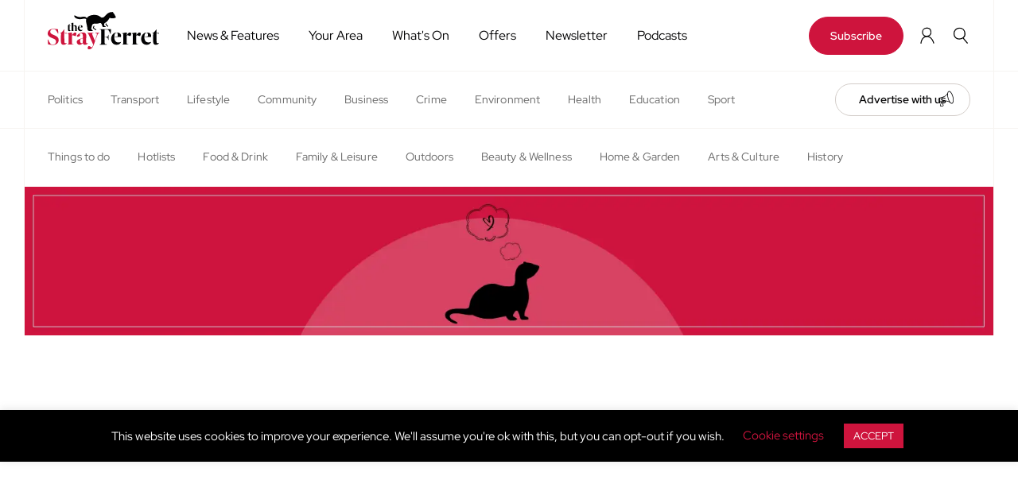

--- FILE ---
content_type: text/html; charset=utf-8
request_url: https://strayferret.impressiondev2.studio/news/lifestyle/outdoors/at-vero-eos-et-accusamus-et-iusto-odio-dignissimos-ducimus-qui-blanditiis-praesentium-voluptatum
body_size: 67215
content:
<!DOCTYPE html><html lang="en"><head><meta charSet="utf-8"/><meta name="viewport" content="width=device-width, initial-scale=1, maximum-scale=1, user-scalable=no"/><link rel="stylesheet" href="https://sf-staging.ams3.cdn.digitaloceanspaces.com/_next/static/css/122e17909e262b6f.css" data-precedence="next"/><link rel="stylesheet" href="https://sf-staging.ams3.cdn.digitaloceanspaces.com/_next/static/css/9a916adf2c08f254.css" data-precedence="next"/><link rel="stylesheet" href="https://sf-staging.ams3.cdn.digitaloceanspaces.com/_next/static/css/370cb45613135d4f.css" data-precedence="next"/><link rel="stylesheet" href="https://sf-staging.ams3.cdn.digitaloceanspaces.com/_next/static/css/8a5b9876c7f5d81f.css" data-precedence="next"/><link rel="stylesheet" href="https://sf-staging.ams3.cdn.digitaloceanspaces.com/_next/static/css/f3868e3cfa47096b.css" data-precedence="next"/><link rel="stylesheet" href="https://sf-staging.ams3.cdn.digitaloceanspaces.com/_next/static/css/c0f8d6656080ae75.css" data-precedence="next"/><link rel="stylesheet" href="https://sf-staging.ams3.cdn.digitaloceanspaces.com/_next/static/css/34e755d20ec17b77.css" data-precedence="next"/><link rel="stylesheet" href="https://sf-staging.ams3.cdn.digitaloceanspaces.com/_next/static/css/db83dc31a08d3422.css" data-precedence="next"/><link rel="stylesheet" href="https://sf-staging.ams3.cdn.digitaloceanspaces.com/_next/static/css/2921c88842b363d5.css" data-precedence="next"/><link rel="preload" as="script" fetchPriority="low" href="https://sf-staging.ams3.cdn.digitaloceanspaces.com/_next/static/chunks/webpack-93c15ce18ff4b5a5.js"/><script src="https://sf-staging.ams3.cdn.digitaloceanspaces.com/_next/static/chunks/fd9d1056-39d079adf28950a6.js" async=""></script><script src="https://sf-staging.ams3.cdn.digitaloceanspaces.com/_next/static/chunks/396464d2-2311f64e7a426cee.js" async=""></script><script src="https://sf-staging.ams3.cdn.digitaloceanspaces.com/_next/static/chunks/5636-f9be9daf092439fb.js" async=""></script><script src="https://sf-staging.ams3.cdn.digitaloceanspaces.com/_next/static/chunks/main-app-d6cce03f1c4226ff.js" async=""></script><script src="https://sf-staging.ams3.cdn.digitaloceanspaces.com/_next/static/chunks/app/global-error-ac059ce2b7666b18.js" async=""></script><script src="https://sf-staging.ams3.cdn.digitaloceanspaces.com/_next/static/chunks/app/(website)/news/lifestyle/%5Bcategory%5D/layout-0ccc87edeb638f18.js" async=""></script><script src="https://sf-staging.ams3.cdn.digitaloceanspaces.com/_next/static/chunks/9881-416ec06041feee84.js" async=""></script><script src="https://sf-staging.ams3.cdn.digitaloceanspaces.com/_next/static/chunks/29-2cafd86b08f3b423.js" async=""></script><script src="https://sf-staging.ams3.cdn.digitaloceanspaces.com/_next/static/chunks/app/(website)/layout-e763e0afd82c2946.js" async=""></script><script src="https://sf-staging.ams3.cdn.digitaloceanspaces.com/_next/static/chunks/231-54bb0399348a1083.js" async=""></script><script src="https://sf-staging.ams3.cdn.digitaloceanspaces.com/_next/static/chunks/8173-529ea11364ab6998.js" async=""></script><script src="https://sf-staging.ams3.cdn.digitaloceanspaces.com/_next/static/chunks/9402-35af430cb3da9087.js" async=""></script><script src="https://sf-staging.ams3.cdn.digitaloceanspaces.com/_next/static/chunks/3550-67244f2544057f5c.js" async=""></script><script src="https://sf-staging.ams3.cdn.digitaloceanspaces.com/_next/static/chunks/6412-10b792e9ca8b9c9b.js" async=""></script><script src="https://sf-staging.ams3.cdn.digitaloceanspaces.com/_next/static/chunks/9605-3f188f8f814582b4.js" async=""></script><script src="https://sf-staging.ams3.cdn.digitaloceanspaces.com/_next/static/chunks/6335-fc0c5edb4405ef5d.js" async=""></script><script src="https://sf-staging.ams3.cdn.digitaloceanspaces.com/_next/static/chunks/5187-a4d9f77e37adbe96.js" async=""></script><script src="https://sf-staging.ams3.cdn.digitaloceanspaces.com/_next/static/chunks/2254-9eea743b42093c2b.js" async=""></script><script src="https://sf-staging.ams3.cdn.digitaloceanspaces.com/_next/static/chunks/7204-f507429a193004aa.js" async=""></script><script src="https://sf-staging.ams3.cdn.digitaloceanspaces.com/_next/static/chunks/5119-8c7a53de4a499ada.js" async=""></script><script src="https://sf-staging.ams3.cdn.digitaloceanspaces.com/_next/static/chunks/2672-e713a214368dacfc.js" async=""></script><script src="https://sf-staging.ams3.cdn.digitaloceanspaces.com/_next/static/chunks/app/(website)/news/lifestyle/%5Bcategory%5D/%5Bslug%5D/page-64dd52dad083efb5.js" async=""></script><link rel="icon" href="https://sf-staging.ams3.cdn.digitaloceanspaces.com/_next/static/media/favicon.73f845b3.ico" sizes="any"/><link rel="alternate" type="application/rss+xml" title="The Stray Ferret » Feed" href="strayferret.impressiondev2.studio/feed/"/><title>At vero eos et accusamus et iusto odio dignissimos ducimus qui blanditiis praesentium voluptatum</title><meta name="robots" content="index,follow,max-image-preview:large, max-snippet: -1, max-video-preview: -1"/><meta name="facebook-domain-verification" content="1fd6r8bclag3f4xhtfv8cati5pd90a"/><link rel="canonical" href="https://strayferret.impressiondev2.studio/news/latest/at-vero-eos-et-accusamus-et-iusto-odio-dignissimos-ducimus-qui-blanditiis-praesentium-voluptatum"/><meta property="og:title" content="At vero eos et accusamus et iusto odio dignissimos ducimus qui blanditiis praesentium voluptatum"/><meta property="og:image" content="https://sf-staging.ams3.cdn.digitaloceanspaces.com/uploads/2024/04/YDRT-riverfly-training-course.jpg"/><meta property="og:image:alt" content="ydrt-riverfly-training-course"/><meta property="og:type" content="article"/><meta name="twitter:card" content="summary_large_image"/><meta name="twitter:title" content="At vero eos et accusamus et iusto odio dignissimos ducimus qui blanditiis praesentium voluptatum"/><meta name="twitter:image" content="https://sf-staging.ams3.cdn.digitaloceanspaces.com/uploads/2024/04/YDRT-riverfly-training-course.jpg"/><meta name="twitter:image:alt" content="ydrt-riverfly-training-course"/><script src="https://sf-staging.ams3.cdn.digitaloceanspaces.com/_next/static/chunks/polyfills-78c92fac7aa8fdd8.js" noModule=""></script></head><body class="is-web-app"><div id="site-overlay" class="site-overlay"></div><div id="cookie-law-info-bar" data-nosnippet="true" style="display:none"><a><span>This website uses cookies to improve your experience. We&#x27;ll assume you&#x27;re ok with this, but you can opt-out if you wish.<!-- --> </span></a><a role="button" class="cli_settings_button" style="margin:5px 20px;color:rgb(206, 20, 61)">Cookie settings</a><a role="button" data-cli_action="accept" id="cookie_action_close_header" class="medium cli-plugin-button cli-plugin-main-button cookie_action_close_header cli_action_button wt-cli-accept-btn" style="margin:5px;color:rgb(255, 255, 255);background-color:rgb(206, 20, 61)">ACCEPT</a></div><div id="cookie-law-info-again" data-nosnippet="true" style="display:none"><span id="cookie_hdr_showagain">Privacy &amp; Cookies Policy</span></div><div class="cli-modal cli-blowup cli-out" data-nosnippet="true" id="cliSettingsPopup" tabindex="-1" role="dialog" aria-labelledby="cliSettingsPopup" aria-hidden="true" style="opacity:1"><div class="cli-modal-dialog" role="document"><div class="cli-modal-content cli-bar-popup"><button type="button" class="cli-modal-close" id="cliModalClose"><svg class="" viewBox="0 0 24 24"><path d="M19 6.41l-1.41-1.41-5.59 5.59-5.59-5.59-1.41 1.41 5.59 5.59-5.59 5.59 1.41 1.41 5.59-5.59 5.59 5.59 1.41-1.41-5.59-5.59z"></path><path d="M0 0h24v24h-24z" fill="none"></path></svg><span class="wt-cli-sr-only">Close</span></button><div class="cli-modal-body"><div class="cli-container-fluid cli-tab-container"><div class="cli-row"><div class="cli-col-12 cli-align-items-stretch cli-px-0"><div class="cli-privacy-overview"><h4>Privacy Overview</h4> <div class="cli-privacy-content"><div class="cli-privacy-content-text" style="height:100%">This website uses cookies to improve your experience while you navigate through the website. Out of these cookies, the cookies that are categorized as necessary are stored on your browser as they are essential for the working of basic functionalities...</div></div><a class="cli-privacy-readmore" aria-label="Show more" role="button" data-readmore-text="Show more" data-readless-text="Show less"></a> </div></div><div class="cli-col-12 cli-align-items-stretch cli-px-0 cli-tab-section-container"><div class="cli-tab-section"><div class="cli-tab-header"><a role="button" tabindex="0" class="cli-nav-link cli-settings-mobile" data-target="necessary" data-toggle="cli-toggle-tab">Necessary<!-- --> </a><div class="wt-cli-necessary-checkbox"><input type="checkbox" class="cli-user-preference-checkbox" id="wt-cli-checkbox-necessary" data-id="checkbox-necessary" checked=""/><label class="form-check-label" for="wt-cli-checkbox-necessary">Necessary</label></div><span class="cli-necessary-caption">Always Enabled</span></div><div class="cli-tab-content"><div class="cli-tab-pane cli-fade" data-id="necessary"><div class="wt-cli-cookie-description">Necessary cookies are absolutely essential for the website to function properly. This category only includes cookies that ensures basic functionalities and security features of the website. These cookies do not store any personal information.<!-- --> </div></div></div></div><div class="cli-tab-section"><div class="cli-tab-header"><a role="button" tabindex="0" class="cli-nav-link cli-settings-mobile" data-target="non-necessary" data-toggle="cli-toggle-tab">Non-necessary<!-- --> </a><div class="cli-switch"><input type="checkbox" id="wt-cli-checkbox-non-necessary" class="cli-user-preference-checkbox" data-id="checkbox-non-necessary" checked=""/><label for="wt-cli-checkbox-non-necessary" class="cli-slider" data-cli-enable="Enabled" data-cli-disable="Disabled"><span class="wt-cli-sr-only">Non-necessary</span></label></div></div><div class="cli-tab-content"><div class="cli-tab-pane cli-fade" data-id="non-necessary"><div class="wt-cli-cookie-description">Any cookies that may not be particularly necessary for the website to function and is used specifically to collect user personal data via analytics, ads, other embedded contents are termed as non-necessary cookies. It is mandatory to procure user consent prior to running these cookies on your website.<!-- --> </div></div></div></div></div></div></div></div><div class="cli-modal-footer"><div class="wt-cli-element cli-container-fluid cli-tab-container"><div class="cli-row"><div class="cli-col-12 cli-align-items-stretch cli-px-0"><div class="cli-tab-footer wt-cli-privacy-overview-actions"><a id="wt-cli-privacy-save-btn" role="button" tabindex="0" data-cli-action="accept" class="wt-cli-privacy-btn cli_setting_save_button wt-cli-privacy-accept-btn cli-btn">SAVE &amp; ACCEPT</a></div></div></div></div></div></div></div></div><div class="cli-modal-backdrop cli-fade cli-settings-overlay"></div><div class="cli-modal-backdrop cli-fade cli-popupbar-overlay"></div><link rel="stylesheet" href="https://strayferret.impressiondev2.studio/wp-content/plugins/cookie-law-info/legacy/public/css/cookie-law-info-public.css?ver=3.2.2"/><link rel="stylesheet" href="https://strayferret.impressiondev2.studio/wp-content/plugins/cookie-law-info/legacy/public/css/cookie-law-info-gdpr.css?ver=3.2.2"/><!--$--><!--$--><!--$?--><template id="B:0"></template><div class="Loader_ldsRing__Z3YxF"><div></div><div></div><div></div><div></div></div><!--/$--><!--/$--><!--/$--><script src="https://sf-staging.ams3.cdn.digitaloceanspaces.com/_next/static/chunks/webpack-93c15ce18ff4b5a5.js" async=""></script><div hidden id="S:0"><template id="P:1"></template></div><script>(self.__next_f=self.__next_f||[]).push([0]);self.__next_f.push([2,null])</script><script>self.__next_f.push([1,"1:HL[\"https://sf-staging.ams3.cdn.digitaloceanspaces.com/_next/static/css/122e17909e262b6f.css\",\"style\"]\n2:HL[\"https://sf-staging.ams3.cdn.digitaloceanspaces.com/_next/static/css/370cb45613135d4f.css\",\"style\"]\n3:HL[\"https://sf-staging.ams3.cdn.digitaloceanspaces.com/_next/static/css/8a5b9876c7f5d81f.css\",\"style\"]\n4:HL[\"https://sf-staging.ams3.cdn.digitaloceanspaces.com/_next/static/css/f3868e3cfa47096b.css\",\"style\"]\n5:HL[\"https://sf-staging.ams3.cdn.digitaloceanspaces.com/_next/static/css/c0f8d6656080ae75.css\",\"style\"]\n6:HL[\"https://sf-staging.ams3.cdn.digitaloceanspaces.com/_next/static/css/34e755d20ec17b77.css\",\"style\"]\n7:HL[\"https://sf-staging.ams3.cdn.digitaloceanspaces.com/_next/static/css/db83dc31a08d3422.css\",\"style\"]\n8:HL[\"https://sf-staging.ams3.cdn.digitaloceanspaces.com/_next/static/css/2921c88842b363d5.css\",\"style\"]\n9:HL[\"https://sf-staging.ams3.cdn.digitaloceanspaces.com/_next/static/css/9a916adf2c08f254.css\",\"style\"]\n"])</script><script>self.__next_f.push([1,"a:I[95751,[],\"\"]\nd:I[39275,[],\"\"]\n10:I[61343,[],\"\"]\n16:I[79048,[\"6470\",\"static/chunks/app/global-error-ac059ce2b7666b18.js\"],\"default\"]\ne:[\"category\",\"outdoors\",\"d\"]\nf:[\"slug\",\"at-vero-eos-et-accusamus-et-iusto-odio-dignissimos-ducimus-qui-blanditiis-praesentium-voluptatum\",\"d\"]\n17:[]\n"])</script><script>self.__next_f.push([1,"0:[null,[\"$\",\"$La\",null,{\"buildId\":\"-r5UUFhpRYjuQZHbo3vmd\",\"assetPrefix\":\"https://sf-staging.ams3.cdn.digitaloceanspaces.com\",\"initialCanonicalUrl\":\"/news/lifestyle/outdoors/at-vero-eos-et-accusamus-et-iusto-odio-dignissimos-ducimus-qui-blanditiis-praesentium-voluptatum\",\"initialTree\":[\"\",{\"children\":[\"(website)\",{\"children\":[\"news\",{\"children\":[\"lifestyle\",{\"children\":[[\"category\",\"outdoors\",\"d\"],{\"children\":[[\"slug\",\"at-vero-eos-et-accusamus-et-iusto-odio-dignissimos-ducimus-qui-blanditiis-praesentium-voluptatum\",\"d\"],{\"children\":[\"__PAGE__\",{}]}]}]}]}]},\"$undefined\",\"$undefined\",true]}],\"initialSeedData\":[\"\",{\"children\":[\"(website)\",{\"children\":[\"news\",{\"children\":[\"lifestyle\",{\"children\":[[\"category\",\"outdoors\",\"d\"],{\"children\":[[\"slug\",\"at-vero-eos-et-accusamus-et-iusto-odio-dignissimos-ducimus-qui-blanditiis-praesentium-voluptatum\",\"d\"],{\"children\":[\"__PAGE__\",{},[[\"$Lb\",\"$Lc\"],null],null]},[\"$\",\"$Ld\",null,{\"parallelRouterKey\":\"children\",\"segmentPath\":[\"children\",\"(website)\",\"children\",\"news\",\"children\",\"lifestyle\",\"children\",\"$e\",\"children\",\"$f\",\"children\"],\"error\":\"$undefined\",\"errorStyles\":\"$undefined\",\"errorScripts\":\"$undefined\",\"template\":[\"$\",\"$L10\",null,{}],\"templateStyles\":\"$undefined\",\"templateScripts\":\"$undefined\",\"notFound\":\"$undefined\",\"notFoundStyles\":\"$undefined\",\"styles\":[[\"$\",\"link\",\"0\",{\"rel\":\"stylesheet\",\"href\":\"https://sf-staging.ams3.cdn.digitaloceanspaces.com/_next/static/css/370cb45613135d4f.css\",\"precedence\":\"next\",\"crossOrigin\":\"$undefined\"}],[\"$\",\"link\",\"1\",{\"rel\":\"stylesheet\",\"href\":\"https://sf-staging.ams3.cdn.digitaloceanspaces.com/_next/static/css/8a5b9876c7f5d81f.css\",\"precedence\":\"next\",\"crossOrigin\":\"$undefined\"}],[\"$\",\"link\",\"2\",{\"rel\":\"stylesheet\",\"href\":\"https://sf-staging.ams3.cdn.digitaloceanspaces.com/_next/static/css/f3868e3cfa47096b.css\",\"precedence\":\"next\",\"crossOrigin\":\"$undefined\"}],[\"$\",\"link\",\"3\",{\"rel\":\"stylesheet\",\"href\":\"https://sf-staging.ams3.cdn.digitaloceanspaces.com/_next/static/css/c0f8d6656080ae75.css\",\"precedence\":\"next\",\"crossOrigin\":\"$undefined\"}],[\"$\",\"link\",\"4\",{\"rel\":\"stylesheet\",\"href\":\"https://sf-staging.ams3.cdn.digitaloceanspaces.com/_next/static/css/34e755d20ec17b77.css\",\"precedence\":\"next\",\"crossOrigin\":\"$undefined\"}],[\"$\",\"link\",\"5\",{\"rel\":\"stylesheet\",\"href\":\"https://sf-staging.ams3.cdn.digitaloceanspaces.com/_next/static/css/db83dc31a08d3422.css\",\"precedence\":\"next\",\"crossOrigin\":\"$undefined\"}],[\"$\",\"link\",\"6\",{\"rel\":\"stylesheet\",\"href\":\"https://sf-staging.ams3.cdn.digitaloceanspaces.com/_next/static/css/2921c88842b363d5.css\",\"precedence\":\"next\",\"crossOrigin\":\"$undefined\"}],[\"$\",\"link\",\"7\",{\"rel\":\"stylesheet\",\"href\":\"https://sf-staging.ams3.cdn.digitaloceanspaces.com/_next/static/css/9a916adf2c08f254.css\",\"precedence\":\"next\",\"crossOrigin\":\"$undefined\"}]]}],[[\"$\",\"div\",null,{\"className\":\"Loader_ldsRing__Z3YxF\",\"children\":[[\"$\",\"div\",null,{}],[\"$\",\"div\",null,{}],[\"$\",\"div\",null,{}],[\"$\",\"div\",null,{}]]}],[[\"$\",\"link\",\"0\",{\"rel\":\"stylesheet\",\"href\":\"https://sf-staging.ams3.cdn.digitaloceanspaces.com/_next/static/css/9a916adf2c08f254.css\",\"precedence\":\"next\",\"crossOrigin\":\"$undefined\"}]],[]]]},[\"$L11\",null],null]},[\"$L12\",null],null]},[\"$L13\",null],[[\"$\",\"div\",null,{\"className\":\"Loader_ldsRing__Z3YxF\",\"children\":[[\"$\",\"div\",null,{}],[\"$\",\"div\",null,{}],[\"$\",\"div\",null,{}],[\"$\",\"div\",null,{}]]}],[[\"$\",\"link\",\"0\",{\"rel\":\"stylesheet\",\"href\":\"https://sf-staging.ams3.cdn.digitaloceanspaces.com/_next/static/css/9a916adf2c08f254.css\",\"precedence\":\"next\",\"crossOrigin\":\"$undefined\"}]],[]]]},[\"$L14\",null],[[\"$\",\"div\",null,{\"className\":\"Loader_ldsRing__Z3YxF\",\"children\":[[\"$\",\"div\",null,{}],[\"$\",\"div\",null,{}],[\"$\",\"div\",null,{}],[\"$\",\"div\",null,{}]]}],[[\"$\",\"link\",\"0\",{\"rel\":\"stylesheet\",\"href\":\"https://sf-staging.ams3.cdn.digitaloceanspaces.com/_next/static/css/9a916adf2c08f254.css\",\"precedence\":\"next\",\"crossOrigin\":\"$undefined\"}]],[]]]},[\"$\",\"$Ld\",null,{\"parallelRouterKey\":\"children\",\"segmentPath\":[\"children\"],\"error\":\"$undefined\",\"errorStyles\":\"$undefined\",\"errorScripts\":\"$undefined\",\"template\":[\"$\",\"$L10\",null,{}],\"templateStyles\":\"$undefined\",\"templateScripts\":\"$undefined\",\"notFound\":[[\"$\",\"title\",null,{\"children\":\"404: This page could not be found.\"}],[\"$\",\"div\",null,{\"style\":{\"fontFamily\":\"system-ui,\\\"Segoe UI\\\",Roboto,Helvetica,Arial,sans-serif,\\\"Apple Color Emoji\\\",\\\"Segoe UI Emoji\\\"\",\"height\":\"100vh\",\"textAlign\":\"center\",\"display\":\"flex\",\"flexDirection\":\"column\",\"alignItems\":\"center\",\"justifyContent\":\"center\"},\"children\":[\"$\",\"div\",null,{\"children\":[[\"$\",\"style\",null,{\"dangerouslySetInnerHTML\":{\"__html\":\"body{color:#000;background:#fff;margin:0}.next-error-h1{border-right:1px solid rgba(0,0,0,.3)}@media (prefers-color-scheme:dark){body{color:#fff;background:#000}.next-error-h1{border-right:1px solid rgba(255,255,255,.3)}}\"}}],[\"$\",\"h1\",null,{\"className\":\"next-error-h1\",\"style\":{\"display\":\"inline-block\",\"margin\":\"0 20px 0 0\",\"padding\":\"0 23px 0 0\",\"fontSize\":24,\"fontWeight\":500,\"verticalAlign\":\"top\",\"lineHeight\":\"49px\"},\"children\":\"404\"}],[\"$\",\"div\",null,{\"style\":{\"display\":\"inline-block\"},\"children\":[\"$\",\"h2\",null,{\"style\":{\"fontSize\":14,\"fontWeight\":400,\"lineHeight\":\"49px\",\"margin\":0},\"children\":\"This page could not be found.\"}]}]]}]}]],\"notFoundStyles\":[],\"styles\":[[\"$\",\"link\",\"0\",{\"rel\":\"stylesheet\",\"href\":\"https://sf-staging.ams3.cdn.digitaloceanspaces.com/_next/static/css/122e17909e262b6f.css\",\"precedence\":\"next\",\"crossOrigin\":\"$undefined\"}]]}],null],\"couldBeIntercepted\":false,\"initialHead\":[false,\"$L15\"],\"globalErrorComponent\":\"$16\",\"missingSlots\":\"$W17\"}]]\n"])</script><script>self.__next_f.push([1,"18:I[48641,[\"6536\",\"static/chunks/app/(website)/news/lifestyle/%5Bcategory%5D/layout-0ccc87edeb638f18.js\"],\"default\"]\n19:I[56282,[\"9881\",\"static/chunks/9881-416ec06041feee84.js\",\"29\",\"static/chunks/29-2cafd86b08f3b423.js\",\"2056\",\"static/chunks/app/(website)/layout-e763e0afd82c2946.js\"],\"default\"]\n1a:I[82068,[\"9881\",\"static/chunks/9881-416ec06041feee84.js\",\"29\",\"static/chunks/29-2cafd86b08f3b423.js\",\"2056\",\"static/chunks/app/(website)/layout-e763e0afd82c2946.js\"],\"default\"]\n1b:I[59804,[\"9881\",\"static/chunks/9881-416ec06041feee84.js\",\"29\",\"static/chunks/29-2cafd86b08f3b423.js\",\"2056\",\"static/chunks/app/(website)/layout-e763e0afd82c2946.js\"],\"default\"]\n12:[\"$\",\"$L18\",null,{\"stack\":[{\"url\":\"/news\",\"title\":\"Latest News\"},{\"url\":\"/news/lifestyle\",\"title\":\"Lifestyle\"}],\"children\":[\"$\",\"$Ld\",null,{\"parallelRouterKey\":\"children\",\"segmentPath\":[\"children\",\"(website)\",\"children\",\"news\",\"children\",\"lifestyle\",\"children\"],\"error\":\"$undefined\",\"errorStyles\":\"$undefined\",\"errorScripts\":\"$undefined\",\"template\":[\"$\",\"$L10\",null,{}],\"templateStyles\":\"$undefined\",\"templateScripts\":\"$undefined\",\"notFound\":\"$undefined\",\"notFoundStyles\":\"$undefined\",\"styles\":null}]}]\n13:[\"$\",\"$L18\",null,{\"stack\":[{\"url\":\"/news\",\"title\":\"Latest News\"}],\"children\":[\"$\",\"$Ld\",null,{\"parallelRouterKey\":\"children\",\"segmentPath\":[\"children\",\"(website)\",\"children\",\"news\",\"children\"],\"error\":\"$undefined\",\"errorStyles\":\"$undefined\",\"errorScripts\":\"$undefined\",\"template\":[\"$\",\"$L10\",null,{}],\"templateStyles\":\"$undefined\",\"templateScripts\":\"$undefined\",\"notFound\":\"$undefined\",\"notFoundStyles\":\"$undefined\",\"styles\":null}]}]\n14:[\"$\",\"html\",null,{\"lang\":\"en\",\"children\":[[\"$\",\"head\",null,{\"children\":[[\"$\",\"link\",null,{\"rel\":\"icon\",\"href\":\"https://sf-staging.ams3.cdn.digitaloceanspaces.com/_next/static/media/favicon.73f845b3.ico\",\"sizes\":\"any\"}],[\"$\",\"link\",null,{\"rel\":\"alternate\",\"type\":\"application/rss+xml\",\"title\":\"The Stray Ferret » Feed\",\"href\":\"strayferret.impressiondev2.studio/feed/\"}],false]}],[\"$\",\"body\",null,{\"className\":\"is-web-app\",\"children\":[[\"$\",\"div\""])</script><script>self.__next_f.push([1,",null,{\"id\":\"site-overlay\",\"className\":\"site-overlay\"}],[\"$\",\"$L19\",null,{\"siteDomain\":\"strayferret.impressiondev2.studio\"}],[\"$\",\"$L1a\",null,{\"appId\":\"136ed28b-8157-4f71-a705-0a97e8f5ba02\",\"user\":null}],[\"$\",\"$L1b\",null,{\"children\":[\"$\",\"$Ld\",null,{\"parallelRouterKey\":\"children\",\"segmentPath\":[\"children\",\"(website)\",\"children\"],\"error\":\"$undefined\",\"errorStyles\":\"$undefined\",\"errorScripts\":\"$undefined\",\"template\":[\"$\",\"$L10\",null,{}],\"templateStyles\":\"$undefined\",\"templateScripts\":\"$undefined\",\"notFound\":\"$L1c\",\"notFoundStyles\":[[\"$\",\"link\",\"0\",{\"rel\":\"stylesheet\",\"href\":\"https://sf-staging.ams3.cdn.digitaloceanspaces.com/_next/static/css/c0f8d6656080ae75.css\",\"precedence\":\"next\",\"crossOrigin\":\"$undefined\"}],[\"$\",\"link\",\"1\",{\"rel\":\"stylesheet\",\"href\":\"https://sf-staging.ams3.cdn.digitaloceanspaces.com/_next/static/css/34e755d20ec17b77.css\",\"precedence\":\"next\",\"crossOrigin\":\"$undefined\"}],[\"$\",\"link\",\"2\",{\"rel\":\"stylesheet\",\"href\":\"https://sf-staging.ams3.cdn.digitaloceanspaces.com/_next/static/css/370cb45613135d4f.css\",\"precedence\":\"next\",\"crossOrigin\":\"$undefined\"}]],\"styles\":null}]}]]}]]}]\n"])</script><script>self.__next_f.push([1,"1d:I[10854,[\"231\",\"static/chunks/231-54bb0399348a1083.js\",\"8173\",\"static/chunks/8173-529ea11364ab6998.js\",\"9881\",\"static/chunks/9881-416ec06041feee84.js\",\"9402\",\"static/chunks/9402-35af430cb3da9087.js\",\"29\",\"static/chunks/29-2cafd86b08f3b423.js\",\"3550\",\"static/chunks/3550-67244f2544057f5c.js\",\"6412\",\"static/chunks/6412-10b792e9ca8b9c9b.js\",\"9605\",\"static/chunks/9605-3f188f8f814582b4.js\",\"6335\",\"static/chunks/6335-fc0c5edb4405ef5d.js\",\"5187\",\"static/chunks/5187-a4d9f77e37adbe96.js\",\"2254\",\"static/chunks/2254-9eea743b42093c2b.js\",\"7204\",\"static/chunks/7204-f507429a193004aa.js\",\"5119\",\"static/chunks/5119-8c7a53de4a499ada.js\",\"2672\",\"static/chunks/2672-e713a214368dacfc.js\",\"1994\",\"static/chunks/app/(website)/news/lifestyle/%5Bcategory%5D/%5Bslug%5D/page-64dd52dad083efb5.js\"],\"default\"]\n1e:I[38173,[\"231\",\"static/chunks/231-54bb0399348a1083.js\",\"8173\",\"static/chunks/8173-529ea11364ab6998.js\",\"9881\",\"static/chunks/9881-416ec06041feee84.js\",\"9402\",\"static/chunks/9402-35af430cb3da9087.js\",\"29\",\"static/chunks/29-2cafd86b08f3b423.js\",\"3550\",\"static/chunks/3550-67244f2544057f5c.js\",\"6412\",\"static/chunks/6412-10b792e9ca8b9c9b.js\",\"9605\",\"static/chunks/9605-3f188f8f814582b4.js\",\"6335\",\"static/chunks/6335-fc0c5edb4405ef5d.js\",\"5187\",\"static/chunks/5187-a4d9f77e37adbe96.js\",\"2254\",\"static/chunks/2254-9eea743b42093c2b.js\",\"7204\",\"static/chunks/7204-f507429a193004aa.js\",\"5119\",\"static/chunks/5119-8c7a53de4a499ada.js\",\"2672\",\"static/chunks/2672-e713a214368dacfc.js\",\"1994\",\"static/chunks/app/(website)/news/lifestyle/%5Bcategory%5D/%5Bslug%5D/page-64dd52dad083efb5.js\"],\"Image\"]\n1f:I[231,[\"231\",\"static/chunks/231-54bb0399348a1083.js\",\"8173\",\"static/chunks/8173-529ea11364ab6998.js\",\"9881\",\"static/chunks/9881-416ec06041feee84.js\",\"9402\",\"static/chunks/9402-35af430cb3da9087.js\",\"29\",\"static/chunks/29-2cafd86b08f3b423.js\",\"3550\",\"static/chunks/3550-67244f2544057f5c.js\",\"6412\",\"static/chunks/6412-10b792e9ca8b9c9b.js\",\"9605\",\"static/chunks/9605-3f188f8f814582b4.js\",\"6335\",\"static/chunks/6335-fc0c5edb4405ef5d.js\",\"5187\",\"static/chunks/5187-a"])</script><script>self.__next_f.push([1,"4d9f77e37adbe96.js\",\"2254\",\"static/chunks/2254-9eea743b42093c2b.js\",\"7204\",\"static/chunks/7204-f507429a193004aa.js\",\"5119\",\"static/chunks/5119-8c7a53de4a499ada.js\",\"2672\",\"static/chunks/2672-e713a214368dacfc.js\",\"1994\",\"static/chunks/app/(website)/news/lifestyle/%5Bcategory%5D/%5Bslug%5D/page-64dd52dad083efb5.js\"],\"\"]\n20:T8c4,"])</script><script>self.__next_f.push([1,"M73.2456 194.219C72.8895 194.473 72.5657 194.756 72.2852 195.072C73.2698 197.241 79.2428 199.429 80.3758 199.725C85.7525 201.134 91.8171 200.896 94.4448 195.212C95.2002 193.58 95.4457 191.867 95.2973 190.197C97.3638 189.177 99.1093 187.359 100.369 184.623C102.603 179.775 101.686 174.193 98.165 170.344C100.145 168.059 101.316 165.099 101.214 161.929C101.068 157.421 98.505 153.081 94.6633 150.825C94.836 150.442 94.9682 150.086 95.0437 149.773C95.934 146.053 94.72 142.602 91.8981 140.096C89.0627 137.579 84.4144 134.908 80.5566 136.044C79.8228 136.26 79.8929 137.46 80.7184 137.431C85.1131 137.277 91.8279 140.682 93.1687 145.238C93.6408 146.846 93.5141 148.486 93.0042 150.019C92.2488 149.722 91.461 149.495 90.6409 149.363C85.6851 148.567 79.3345 152.304 80.937 157.985C81.0718 158.463 81.5844 158.538 81.9028 158.306C84.7166 162.461 90.9835 156.814 93.7569 152.474C96.5976 154.184 98.6183 157.254 99.174 160.505C99.7082 163.629 98.8287 166.715 96.8242 169.06C93.0258 165.949 83.945 163.791 82.8821 170.627C82.874 170.676 82.8821 170.716 82.8821 170.759C82.7013 171.741 83.1411 172.764 84.1284 173.568C85.9899 175.086 89.1841 174.973 91.3612 174.466C93.4358 173.983 95.3108 172.99 96.8593 171.649C96.8944 171.687 96.9295 171.722 96.9618 171.76C99.4384 174.547 100.42 178.367 99.4222 181.979C98.7154 184.548 97.1588 186.943 94.9682 188.392C94.2829 185.837 92.6777 183.495 90.4871 181.858C87.0448 179.281 80.5458 178.302 79.2913 183.676C78.0395 185.883 83.4783 189.382 85.2291 190.059C88.194 191.206 91.0267 191.511 93.5141 190.86C93.657 192.903 93.0258 194.977 91.2101 196.739C87.784 200.068 76.3291 198.851 73.2375 194.225L73.2456 194.219ZM95.4592 170.392C95.4403 170.408 95.4214 170.425 95.4025 170.441C93.6409 171.868 84.9189 174.911 84.2067 171.029C84.2067 171.024 84.2121 171.021 84.2148 171.015C86.114 165.69 92.1085 167.843 95.4592 170.39V170.392ZM92.2596 151.721C91.8306 152.514 91.3127 153.259 90.7326 153.928C89.0141 155.916 85.2076 159.361 82.2535 157.089C83.0224 151.98 87.73 149.93 92.2569 151.721H92.2596ZM93.2578 189.271C92.5806 189.525 91.863 189.698 91.1022 189.768C89.1922 189.94 77.4083 185.538 81.428 183.045C81.6114 182.932 81.6168 182.691 81.5089 182.546C85.3317 179.298 91.8198 183.827 93.2551 189.269L93.2578 189.271Z"])</script><script>self.__next_f.push([1,"21:Tf4f,"])</script><script>self.__next_f.push([1,"M103.246 52.4692C103.195 52.4503 103.151 52.453 103.103 52.4449C102.957 52.194 102.706 52.0025 102.345 52.0025C96.6901 51.9944 94.2621 57.0527 92.8566 61.8062C91.5805 66.12 88.9853 72.5326 91.4483 76.8653C93.9573 81.2735 99.3664 80.4749 103.354 82.3795C109.054 85.1016 105.763 91.552 104.152 95.7066C102.876 98.9898 101.317 102.152 99.4958 105.168C97.7854 108.003 95.7972 111.483 93.2882 113.693C91.5832 115.193 89.6462 116.331 87.6445 114.688C86.5492 113.79 85.7317 112.6 84.6445 111.696C81.5771 109.142 77.4495 107.995 74.0638 110.647C70.1844 113.685 68.0234 120.346 66.8013 124.856C65.9623 127.959 66.0891 131.344 68.6925 132.944C69.1268 133.298 69.5774 133.611 70.036 133.913C70.7509 134.298 72.1241 135.084 73.125 135.521C73.8291 135.79 75.4397 136.335 76.6483 136.584C77.0448 136.675 77.5197 136.702 77.9756 136.799C78.7391 136.907 79.7345 137.031 81.6446 137.058C87.4691 137.007 93.4717 135.086 98.1416 132.38C107.897 126.734 115.121 117.23 119.039 106.759C125.702 88.946 123.878 60.4169 103.248 52.4746L103.246 52.4692ZM97.138 71.8447C97.0732 72.6136 97.1164 74.0515 97.0355 75.0604C97.0597 76.0424 97.1272 77.0244 97.2432 77.9983C97.2971 78.4974 97.2432 78.724 97.0112 78.608C94.799 77.7933 93.0454 76.5847 92.5517 74.0326C92.398 72.7862 92.4519 71.3807 92.5355 70.7764C92.6758 69.7566 92.8458 68.5831 93.0724 67.3394C93.3098 66.182 93.5418 65.0085 93.7226 64.2909C93.9735 63.406 94.2972 62.246 94.4968 61.6686C94.8934 60.5868 95.1929 59.8692 95.4384 59.3485C95.9644 58.2883 96.5876 57.3036 96.9788 56.7964C97.7477 55.7227 98.4734 55.2155 98.9941 54.8594C99.798 54.4251 100.939 53.9071 101.587 53.7884C102.045 53.8235 102.439 53.7911 102.693 53.9071C103.99 54.4979 105.207 55.1751 106.351 55.9169C105.855 56.2083 105.113 56.6939 104.516 57.1525C103.955 57.5869 102.995 58.4394 102.447 59.0356C101.948 59.5697 101.481 60.1282 101.058 60.7136C98.5192 63.8808 97.923 67.4581 97.5669 68.8393C97.4186 69.5758 97.2917 70.6873 97.1407 71.8447H97.138ZM72.9955 133.403C72.9145 133.376 71.3552 132.807 71.0854 132.701C70.7617 132.499 70.4083 132.37 70.2356 132.313C66.9389 131.258 67.7779 127.214 68.1718 125.55C68.9056 122.911 69.92 120.901 70.1412 120.37C70.1466 120.354 71.1124 117.896 71.1205 117.88C71.7329 116.434 72.0998 115.851 72.3021 115.473C73.1357 114.054 73.6025 113.31 74.1717 112.773C74.4469 112.479 76.6618 110.976 76.9234 110.876C77.2796 110.682 77.4981 110.698 77.865 110.631C79.2786 110.399 80.5223 110.89 81.6877 111.718C81.5097 111.837 81.3343 111.961 81.1617 112.088C80.7948 112.357 80.4387 112.643 80.096 112.945C79.8883 113.156 78.8524 114.146 78.4936 114.559C78.3236 114.769 76.8128 116.766 76.6078 117.087C76.2976 117.586 75.9981 118.096 75.7256 118.624C75.3938 119.412 74.5845 121.155 74.4496 121.524C74.1879 122.247 73.9532 122.984 73.7562 123.729C73.6537 124.101 73.2518 125.925 73.1384 126.683C73.0737 127.117 72.8336 129.696 72.8417 130.791C72.8633 131.385 72.901 132.386 72.9334 132.755C72.9739 132.78 73.0171 132.804 73.0575 132.831C73.0171 132.807 72.9739 132.782 72.9334 132.755C72.9523 132.974 72.9739 133.192 72.9982 133.408L72.9955 133.403ZM117.603 105.448C114.239 114.791 108.223 123.238 100.052 128.962C95.2738 132.308 89.711 134.655 83.8514 135.07C80.3092 135.321 77.0907 134.73 73.9208 133.713C73.9154 133.567 73.91 133.419 73.9073 133.273C73.7832 129.375 74.3363 125.466 75.8362 121.843C77.3335 118.222 79.6482 115.732 82.0897 112.873C82.2327 112.705 82.3757 112.538 82.5187 112.368C84.5717 114.108 86.4628 116.585 88.7856 117.381C91.8557 118.433 93.6956 115.875 95.4815 113.733C98.5165 110.094 101.131 106.101 103.27 101.874C106.073 96.3379 112.591 84.2275 104.066 80.7636C102.226 80.0163 100.189 79.5954 98.3385 79.0505C98.2818 78.1494 98.2818 76.7034 98.2441 75.8752C98.2522 73.8087 98.4626 71.6477 98.8592 69.3951C99.8816 64.2801 102.342 59.6831 107.341 56.7317C107.379 56.7074 107.398 56.6777 107.43 56.6534C121.896 67.0723 123.274 89.6986 117.601 105.456L117.603 105.448Z"])</script><script>self.__next_f.push([1,"22:Tb77,"])</script><script>self.__next_f.push([1,"M88.9379 77.6072C88.66 77.1296 87.5512 75.4732 87.0575 74.6423C87.0656 74.6396 87.0683 74.6342 87.0737 74.6315C86.491 73.6522 86.1295 72.9939 86.1295 72.9939L84.8831 70.137C84.2329 68.6829 82.3013 65.4995 82.1152 65.2621C81.7078 64.736 81.2168 64.1479 80.6827 63.549C80.081 62.8368 79.3931 62.0787 78.6189 61.3422C78.6135 61.264 78.6054 61.1749 78.5919 61.0589C78.5703 60.8971 78.5406 60.7055 78.4974 60.487C78.4462 60.2685 78.3868 60.0203 78.3032 59.7586C78.1332 59.2379 77.8904 58.6336 77.4534 58.0401C77.2241 57.7514 76.9516 57.4655 76.5685 57.2335C76.4714 57.1714 76.3608 57.1228 76.2529 57.077C76.1288 57.0392 76.0155 56.9907 75.8806 56.9799C75.6162 56.9367 75.3275 56.9907 75.0901 57.0986C74.618 57.3387 74.3887 57.7083 74.1972 58.0347C74.1459 58.1264 74.1054 58.2235 74.065 58.318C63.4357 54.131 48.2256 56.1301 40.3399 84.8615C37.7878 94.1662 35.8103 105.648 30.5874 112.479C20.9752 125.05 9.26949 130.856 2.44948 150.253C-2.80851 165.204 1.70489 174.485 3.90359 177.62C5.52226 179.929 7.9152 181.591 10.4241 182.872C18.5769 187.04 28.038 187.564 36.8948 189.881C38.9587 190.421 41.3543 191.457 41.6483 193.569C41.8291 194.872 41.0683 196.159 40.0324 196.971C38.9991 197.783 37.7204 198.206 36.4713 198.616C34.831 199.153 33.1935 199.69 31.5532 200.23C31.2861 200.319 31.0029 200.416 30.8221 200.632C30.4741 201.053 30.7007 201.741 31.1513 202.053C31.6018 202.364 32.1845 202.396 32.7295 202.388C37.3831 202.334 42.5683 200.386 46.0916 197.343C48.2067 195.517 49.5502 191.098 45.0044 187.483C40.9901 184.294 32.4084 180.549 21.0103 178.602C17.0094 177.919 15.8467 175.467 15.8467 175.467C15.8467 175.467 40.893 175.44 54.1715 175.467C62.13 175.483 65.0786 174.773 65.0544 173.346C64.995 169.928 52.6257 165.126 52.0807 164.937C53.4674 163.599 58.2829 155.171 60.3872 150.005C63.8862 141.415 65.5076 127.511 65.8232 124.06C65.8232 124.06 64.3368 120.993 63.6866 120.451C61.4825 118.614 58.7227 118.832 56.0114 118.708C53.3028 118.584 50.2759 117.993 48.6815 115.441C47.9962 114.343 47.5025 112.67 47.3164 111.332C46.8173 107.777 48.1365 104.245 50.5942 101.655C51.6356 100.557 53.0411 100.12 54.4548 100.336C53.1086 101.323 51.935 102.346 51.3415 103.128C49.0754 106.117 48.463 108.756 48.9216 111.559C49.0942 112.614 49.3964 113.674 50.025 114.54C51.4845 116.552 54.2632 117.016 56.7479 117.116C59.2325 117.216 61.9168 117.17 63.9375 118.622C65.5777 119.798 66.4653 121.756 67.0291 123.696C67.4662 125.202 68.0381 127.039 69.5732 127.352C70.9976 127.643 72.2602 126.332 72.8375 124.999C73.5362 123.383 73.7062 121.592 73.7682 119.833C73.8411 117.81 73.7763 115.738 73.0695 113.841C72.1145 111.276 69.9562 109.185 67.361 108.313C67.361 108.313 67.566 104.348 67.0318 100.897C64.7765 86.3264 62.2217 83.286 62.3296 83.0837C66.4896 84.8183 72.2089 86.2617 78.6215 85.2041C81.9047 84.6646 84.3355 84.1088 85.9137 83.286C87.1223 83.0189 88.9514 82.1853 89.5611 81.2411C90.1708 80.2942 89.205 78.0847 88.9271 77.6045L88.9379 77.6072Z"])</script><script>self.__next_f.push([1,"23:T101b,"])</script><script>self.__next_f.push([1,"M15.0423 30.1999H15.0558L15.0512 30.2H15.0423V30.1999ZM15.1489 30.2H15.1442H15.1577H15.1489ZM14.9962 30.1997H15.0108L15.0024 30.1998H14.9962V30.1997ZM15.1977 30.1998H15.1893H15.2039H15.1977ZM14.9518 30.1994H14.9615H14.9537H14.9518ZM15.2464 30.1994H15.2386H15.2483H15.2464ZM15.2951 30.1988H15.2917L15.3048 30.1987L15.2951 30.1988ZM14.8952 30.1987L14.9084 30.1989H14.905L14.8952 30.1987ZM15.3437 30.1981L15.3358 30.1983L15.352 30.198L15.3437 30.1981H15.3437ZM14.848 30.198L14.8642 30.1983L14.8563 30.1981L14.848 30.198H14.848ZM15.3923 30.1973L15.3816 30.1975L15.3966 30.1972L15.3923 30.1973ZM14.8034 30.1972L14.8184 30.1975L14.8077 30.1973L14.8034 30.1972ZM14.7481 30.1961L14.7614 30.1964H14.7591L14.7482 30.1961H14.7481ZM15.4409 30.1963H15.4385L15.4518 30.1961L15.4409 30.1963ZM14.6997 30.1949L14.7179 30.1953L14.7105 30.1952L14.6997 30.1949ZM15.4894 30.1952L15.482 30.1953L15.5003 30.1949L15.4894 30.1952ZM15.538 30.1939L15.5261 30.1942L15.5447 30.1937L15.538 30.1939ZM14.6552 30.1937L14.6738 30.1942L14.6619 30.1939L14.6552 30.1937ZM14.6127 30.1924L14.626 30.1928L14.6134 30.1924L14.602 30.1921L14.6127 30.1924ZM15.5864 30.1924L15.5739 30.1928L15.5872 30.1924L15.5979 30.1921L15.5864 30.1924ZM15.6349 30.1909L15.6283 30.1911L15.6486 30.1904L15.6349 30.1909ZM14.5512 30.1904L14.5716 30.1911L14.565 30.1909L14.5512 30.1904ZM14.5071 30.1888L14.5284 30.1895L14.5166 30.1891L14.5071 30.1888ZM15.6833 30.1891L15.6714 30.1895L15.6928 30.1888L15.6833 30.1891ZM14.4637 30.187L14.4846 30.1879L14.4683 30.1872L14.4637 30.187ZM15.7316 30.1872L15.7153 30.1879L15.7362 30.187L15.7316 30.1872ZM14.403 30.1843L14.4254 30.1853L14.4199 30.1851L14.403 30.1843ZM15.78 30.1851L15.7745 30.1853L15.7969 30.1843L15.78 30.1851ZM14.3594 30.1823L14.3826 30.1833L14.3717 30.1829L14.3594 30.1823ZM15.8282 30.1829L15.8173 30.1833L15.8405 30.1823L15.8282 30.1829ZM14.3165 30.1801L14.3399 30.1812L14.3234 30.1805L14.3165 30.1801H14.3165ZM15.8765 30.1805L15.8601 30.1812L15.8835 30.1801L15.8766 30.1805H15.8765ZM15.9247 30.1779L15.9034 30.179L15.9223 30.178L15.9446 30.1768L15.9247 30.1779ZM14.2776 30.178L14.2965 30.179L14.2752 30.1779L14.2553 30.1768L14.2776 30.178ZM15.9729 30.1752L15.9634 30.1757L15.9874 30.1744L15.9729 30.1752ZM14.2125 30.1744L14.2365 30.1757L14.227 30.1752L14.2125 30.1744ZM14.1699 30.1718L14.1938 30.1732L14.1789 30.1724L14.1699 30.1718ZM16.021 30.1724L16.0061 30.1732L16.0299 30.1718L16.021 30.1724ZM14.1293 30.1692L14.1508 30.1706L14.1308 30.1694L14.1106 30.1681L14.1293 30.1692H14.1293ZM16.0691 30.1694L16.0491 30.1706L16.0706 30.1692L16.0893 30.1681L16.0692 30.1694H16.0691ZM16.1171 30.1662L16.1099 30.1667L16.1327 30.1652L16.1171 30.1662ZM14.0671 30.1652L14.09 30.1667L14.0827 30.1662L14.0671 30.1652ZM14.0246 30.1622L14.047 30.1638L14.0347 30.1629L14.0246 30.1622ZM16.1652 30.1629L16.1529 30.1638L16.1753 30.1622L16.1652 30.1629ZM13.9822 30.1592L14.0027 30.1606L13.9868 30.1595L13.9822 30.1592ZM16.2131 30.1595L16.1971 30.1606L16.2177 30.1592L16.2131 30.1595ZM13.9251 30.1549L13.9432 30.1562L13.9388 30.1559L13.9251 30.1549ZM16.261 30.1559L16.2567 30.1562L16.2747 30.1549L16.261 30.1559ZM16.3089 30.1522L16.3003 30.1528L16.3186 30.1514L16.3089 30.1522ZM13.8813 30.1514L13.8996 30.1528L13.891 30.1522L13.8813 30.1514ZM13.8385 30.1479L13.8541 30.1491L13.8431 30.1483L13.8385 30.1479ZM16.3568 30.1483L16.3459 30.1491L16.3614 30.1479L16.3568 30.1483ZM13.7914 30.1439L13.7961 30.1443H13.7954L13.7914 30.1439ZM16.4046 30.1442H16.4038L16.4085 30.1439L16.4046 30.1442ZM16.4524 30.1401L16.4481 30.1404L16.4588 30.1395L16.4524 30.1401ZM13.7411 30.1395L13.7518 30.1404L13.7475 30.1401L13.7411 30.1395ZM13.6969 30.1355L13.7049 30.1362L13.6999 30.1357L13.6969 30.1355ZM16.5 30.1357L16.4951 30.1362L16.503 30.1355L16.5 30.1357ZM12.7406 30.0163C5.52571 28.8824 0 22.6314 0 15.1C0 6.76612 6.7661 0 15.1 0C23.4339 0 30.2 6.76612 30.2 15.1C30.2 22.6314 24.6743 28.8824 17.4594 30.0164V19.4649H20.9778L21.6473 15.1H17.4594V12.2676C17.4594 11.0734 18.0444 9.90939 19.9201 9.90939H21.8242V6.19334C21.8242 6.19334 20.0962 5.89845 18.4441 5.89845C14.995 5.89845 12.7406 7.98886 12.7406 11.7733V15.1H8.90667V19.4649H12.7406V30.0164L12.7406 30.0163Z"])</script><script>self.__next_f.push([1,"24:T911,"])</script><script>self.__next_f.push([1,"M15.4822 6.65027C18.2334 6.65027 18.5595 6.65933 19.6467 6.71067C20.6524 6.75597 21.199 6.92509 21.5614 7.06703C22.0416 7.25427 22.3859 7.47775 22.7453 7.83713C23.1046 8.19651 23.3281 8.54079 23.5154 9.02097C23.6573 9.38337 23.8234 9.92999 23.8717 10.9356C23.92 12.0228 23.9321 12.349 23.9321 15.1002C23.9321 17.8514 23.9231 18.1776 23.8717 19.2648C23.8264 20.2705 23.6573 20.8171 23.5154 21.1795C23.3281 21.6597 23.1046 22.0039 22.7453 22.3633C22.3859 22.7227 22.0416 22.9462 21.5614 23.1334C21.199 23.2754 20.6524 23.4415 19.6467 23.4898C18.5595 23.5381 18.2334 23.5502 15.4822 23.5502C12.7309 23.5502 12.4048 23.5411 11.3176 23.4898C10.3119 23.4445 9.76529 23.2754 9.40289 23.1334C8.92271 22.9462 8.57843 22.7227 8.21905 22.3633C7.85967 22.0039 7.63619 21.6597 7.44895 21.1795C7.30701 20.8171 7.14091 20.2705 7.09259 19.2648C7.04427 18.1776 7.03219 17.8514 7.03219 15.1002C7.03219 12.349 7.04125 12.0228 7.09259 10.9356C7.13789 9.92999 7.30701 9.38337 7.44895 9.02097C7.63619 8.54079 7.85967 8.19651 8.21905 7.83713C8.57843 7.47775 8.92271 7.25427 9.40289 7.06703C9.76529 6.92509 10.3119 6.75899 11.3176 6.71067C12.4048 6.65933 12.7309 6.65027 15.4822 6.65027ZM15.4822 4.79297C12.6826 4.79297 12.3323 4.80505 11.233 4.85639C10.1368 4.90773 9.38779 5.07987 8.72943 5.33657C8.05295 5.59629 7.47613 5.94963 6.90535 6.52343C6.33155 7.09723 5.98123 7.67103 5.71547 8.35053C5.46179 9.00587 5.28663 9.75483 5.23529 10.8541C5.18395 11.9534 5.17188 12.3037 5.17188 15.1032C5.17188 17.9028 5.18395 18.2531 5.23529 19.3524C5.28663 20.4486 5.45877 21.1976 5.71547 21.856C5.97821 22.5294 6.33155 23.1062 6.90535 23.677C7.47915 24.2508 8.05295 24.6011 8.73245 24.8669C9.38779 25.1206 10.1368 25.2957 11.236 25.3471C12.3353 25.3984 12.6856 25.4105 15.4852 25.4105C18.2847 25.4105 18.635 25.3984 19.7343 25.3471C20.8306 25.2957 21.5795 25.1236 22.2379 24.8669C22.9114 24.6042 23.4882 24.2508 24.059 23.677C24.6328 23.1032 24.9831 22.5294 25.2488 21.8499C25.5025 21.1946 25.6777 20.4456 25.729 19.3463C25.7804 18.2471 25.7924 17.8967 25.7924 15.0972C25.7924 12.2977 25.7804 11.9473 25.729 10.8481C25.6777 9.75181 25.5055 9.00285 25.2488 8.34449C24.9861 7.67103 24.6328 7.09421 24.059 6.52343C23.4852 5.94963 22.9114 5.59931 22.2319 5.33355C21.5765 5.07987 20.8276 4.90471 19.7283 4.85337C18.632 4.80505 18.2817 4.79297 15.4822 4.79297Z"])</script><script>self.__next_f.push([1,"1c:[[\"$\",\"$L1d\",null,{\"menu\":[{\"slug\":\"news\",\"title\":\"News \u0026 Features\",\"order\":1,\"children\":[{\"slug\":\"politics\",\"title\":\"Politics\",\"order\":1,\"children\":[]},{\"slug\":\"transport\",\"title\":\"Transport\",\"order\":2,\"children\":[]},{\"slug\":\"lifestyle\",\"title\":\"Lifestyle\",\"order\":3,\"children\":[{\"slug\":\"lifestyle/things-to-do\",\"title\":\"Things to do\",\"order\":1,\"children\":[]},{\"slug\":\"lifestyle/hotlists\",\"title\":\"Hotlists\",\"order\":2,\"children\":[]},{\"slug\":\"lifestyle/food-drink\",\"title\":\"Food \u0026 Drink\",\"order\":3,\"children\":[]},{\"slug\":\"lifestyle/family-leisure\",\"title\":\"Family \u0026 Leisure\",\"order\":4,\"children\":[]},{\"slug\":\"lifestyle/outdoors\",\"title\":\"Outdoors\",\"order\":5,\"children\":[]},{\"slug\":\"lifestyle/beauty-wellness\",\"title\":\"Beauty \u0026 Wellness\",\"order\":6,\"children\":[]},{\"slug\":\"lifestyle/home-garden\",\"title\":\"Home \u0026 Garden\",\"order\":7,\"children\":[]},{\"slug\":\"lifestyle/arts-culture\",\"title\":\"Arts \u0026 Culture\",\"order\":8,\"children\":[]},{\"slug\":\"lifestyle/history\",\"title\":\"History\",\"order\":9,\"children\":[]}]},{\"slug\":\"community\",\"title\":\"Community\",\"order\":4,\"children\":[]},{\"slug\":\"business\",\"title\":\"Business\",\"order\":5,\"children\":[]},{\"slug\":\"crime\",\"title\":\"Crime\",\"order\":6,\"children\":[]},{\"slug\":\"environment\",\"title\":\"Environment\",\"order\":7,\"children\":[]},{\"slug\":\"health\",\"title\":\"Health\",\"order\":8,\"children\":[]},{\"slug\":\"education\",\"title\":\"Education\",\"order\":9,\"children\":[]},{\"slug\":\"sport\",\"title\":\"Sport\",\"order\":10,\"children\":[]}]},{\"slug\":\"in-your-area\",\"title\":\"Your Area\",\"order\":2,\"children\":[{\"slug\":\"harrogate\",\"title\":\"Harrogate\",\"order\":1,\"children\":[]},{\"slug\":\"ripon\",\"title\":\"Ripon\",\"order\":1,\"children\":[]},{\"slug\":\"knaresborough\",\"title\":\"Knaresborough\",\"order\":1,\"children\":[]},{\"slug\":\"boroughbridge\",\"title\":\"Boroughbridge\",\"order\":1,\"children\":[]},{\"slug\":\"pateley-bridge\",\"title\":\"Pateley Bridge\",\"order\":1,\"children\":[]},{\"slug\":\"masham\",\"title\":\"Masham\",\"order\":1,\"children\":[]}]},{\"slug\":\"whats-on\",\"title\":\"What's On\",\"order\":4,\"children\":[]},{\"slug\":\"offers-and-competitions\",\"title\":\"Offers\",\"order\":5,\"children\":[]},{\"slug\":\"subscribe-to-our-email-newsletter\",\"title\":\"Newsletter\",\"order\":6,\"children\":[]},{\"slug\":\"podcasts\",\"title\":\"Podcasts\",\"order\":7,\"children\":[]}],\"selectedMenuItem\":\"news\",\"isMobileApp\":false}],[\"$\",\"section\",null,{\"className\":\"fourzerofour\",\"children\":[\"$\",\"div\",null,{\"className\":\"wrapper\",\"children\":[\"$\",\"div\",null,{\"className\":\"container\",\"children\":[\"$\",\"div\",null,{\"className\":\"row\",\"children\":[\"$\",\"div\",null,{\"className\":\"column\",\"children\":[[\"$\",\"div\",null,{\"className\":\"image\",\"children\":[\"$\",\"$L1e\",null,{\"src\":{\"src\":\"https://sf-staging.ams3.cdn.digitaloceanspaces.com/_next/static/media/ferret-logo.fba2192f.svg\",\"height\":94,\"width\":280,\"blurWidth\":0,\"blurHeight\":0},\"alt\":\"Ferret Logo\"}]}],[\"$\",\"div\",null,{\"className\":\"\",\"children\":[\"$\",\"div\",null,{\"className\":\"imageText\",\"children\":\"We're telling the stories that matter to you\"}]}],[\"$\",\"div\",null,{\"className\":\"heading\",\"children\":[\"$\",\"h1\",null,{\"children\":\"404\"}]}],[\"$\",\"div\",null,{\"className\":\"content\",\"children\":[[\"$\",\"h2\",null,{\"children\":\"Oops, well this is awkward!\"}],[\"$\",\"p\",null,{\"children\":[\"$\",\"span\",null,{\"children\":\"The page you are looking for cannot be found. If you are using the Stray Ferret App, please redownload your app.\"}]}],[\"$\",\"div\",null,{\"className\":\"buttons\",\"children\":[\"$\",\"$L1f\",null,{\"className\":\"Button_button__M6NfZ globalButton Button_primary__bQ5TF\",\"href\":\"/\",\"prefetch\":\"$undefined\",\"children\":[[\"$\",\"div\",null,{\"className\":\"Button_text__Z_QCj body-button \",\"children\":[\"$\",\"span\",null,{\"data-title\":\"Back to home page\",\"children\":[\"$\",\"span\",null,{\"className\":\"Button_label__njqqt\",\"children\":\"Back to home page\"}]}]}],[\"$\",\"div\",null,{\"className\":\"$undefined\",\"children\":[\"$\",\"i\",null,{\"className\":\"$undefined\",\"children\":[\"$\",\"svg\",null,{\"width\":\"26\",\"height\":\"9\",\"viewBox\":\"0 0 26 9\",\"fill\":\"none\",\"xmlns\":\"http://www.w3.org/2000/svg\",\"children\":[[\"$\",\"g\",null,{\"clipPath\":\"url(#clip0_2481_450)\",\"children\":[[\"$\",\"path\",null,{\"d\":\"M23.78 3.70002C15.17 3.22002 7.26 3.03002 0 3.02002C0.04 3.30002 0.04 3.87002 0 4.22002C7.23 4.22002 15.12 4.42002 23.71 4.90002L23.78 3.70002Z\",\"fill\":\"white\"}],[\"$\",\"path\",null,{\"d\":\"M25.29 4.04999L18.04 8.48999L17.95 -0.0100098L25.29 4.03999V4.04999ZM19.2199 6.36999L22.91 4.10999L19.18 2.04999L19.2199 6.36999Z\",\"fill\":\"white\"}]]}],[\"$\",\"defs\",null,{\"children\":[\"$\",\"clipPath\",null,{\"id\":\"clip0_2481_450\",\"children\":[\"$\",\"rect\",null,{\"width\":\"25.29\",\"height\":\"8.5\",\"fill\":\"white\"}]}]}]]}]}]}]]}]}]]}]]}]}]}]}]}],[\"$\",\"footer\",null,{\"className\":\"Footer_primary__baRyU\",\"children\":[\"$\",\"div\",null,{\"className\":\"Footer_container__gfnj1\",\"children\":[[\"$\",\"div\",null,{\"className\":\"Footer_footerLeft__FUcg_\",\"children\":[[\"$\",\"div\",null,{\"className\":\"Footer_footerCopy__5pRFI\",\"children\":[[\"$\",\"div\",null,{\"className\":\"Footer_text__w6bKv\",\"children\":[[\"$\",\"h3\",null,{\"children\":\"We want to hear from you\"}],[\"$\",\"p\",null,{\"children\":\"Tell us your opinions and views on what we cover\"}]]}],[\"$\",\"div\",null,{\"className\":\"Footer_link__yeIGC\",\"children\":[\"$\",\"a\",null,{\"href\":\"/contact-us\",\"className\":\"Footer_button__y6KvE\",\"children\":\"Contact us\"}]}],[\"$\",\"div\",null,{\"className\":\"Footer_graphic__IXku_\",\"children\":[\"$\",\"svg\",null,{\"width\":\"196\",\"height\":\"203\",\"viewBox\":\"0 0 196 203\",\"fill\":\"none\",\"xmlns\":\"http://www.w3.org/2000/svg\",\"children\":[[\"$\",\"circle\",null,{\"opacity\":\"0.8\",\"cx\":\"99.5\",\"cy\":\"96.5\",\"r\":\"96.5\",\"fill\":\"white\"}],[\"$\",\"g\",null,{\"clipPath\":\"url(#clip0_2436_15340)\",\"children\":[[\"$\",\"path\",null,{\"d\":\"$20\",\"fill\":\"#1D1D1B\"}],[\"$\",\"path\",null,{\"d\":\"$21\",\"fill\":\"#1D1D1B\"}],[\"$\",\"path\",null,{\"d\":\"$22\",\"fill\":\"black\"}]]}],[\"$\",\"defs\",null,{\"children\":[\"$\",\"clipPath\",null,{\"id\":\"clip0_2436_15340\",\"children\":[\"$\",\"rect\",null,{\"width\":\"122.496\",\"height\":\"150.394\",\"fill\":\"white\",\"transform\":\"translate(0 52)\"}]}]}]]}]}]]}],[\"$\",\"div\",null,{\"className\":\"Footer_footerCTA__GEMad\",\"children\":[[\"$\",\"div\",null,{\"className\":\"Footer_text__w6bKv\",\"children\":[[\"$\",\"h3\",null,{\"children\":\"Register for our newsletter\"}],[\"$\",\"p\",null,{\"children\":\"Free Newsletter Sign Up\"}]]}],[\"$\",\"div\",null,{\"className\":\"Footer_link__yeIGC\",\"children\":[\"$\",\"a\",null,{\"href\":\"https://thestrayferret.co.uk/subscribe-to-our-email-newsletter/\",\"className\":\"Footer_button__y6KvE\",\"children\":\"Join now\"}]}]]}],[\"$\",\"div\",null,{\"className\":\"Footer_socialList__IPikn\",\"children\":[[\"$\",\"div\",null,{\"className\":\"Footer_label__ZU5aZ\",\"children\":\"Connect with us\"}],[\"$\",\"ul\",null,{\"className\":\"Footer_socialLinks__sjp_0\",\"id\":\"social-links\",\"children\":[[\"$\",\"li\",null,{\"children\":[\"$\",\"a\",null,{\"className\":\"$undefined\",\"href\":\"https://facebook.com/thestrayferret/\",\"title\":\"Facebook\",\"children\":[\"$\",\"svg\",null,{\"width\":\"31\",\"height\":\"31\",\"viewBox\":\"0 0 31 31\",\"fill\":\"none\",\"xmlns\":\"http://www.w3.org/2000/svg\",\"children\":[[\"$\",\"g\",null,{\"clipPath\":\"url(#clip0_2752_24764)\",\"children\":[[\"$\",\"circle\",null,{\"cx\":\"15.1\",\"cy\":\"15.1\",\"r\":\"15.1\",\"fill\":\"white\"}],[\"$\",\"path\",null,{\"fillRule\":\"evenodd\",\"clipRule\":\"evenodd\",\"d\":\"$23\",\"fill\":\"#2E57FF\"}]]}],[\"$\",\"defs\",null,{\"children\":[\"$\",\"clipPath\",null,{\"id\":\"clip0_2752_24764\",\"children\":[\"$\",\"rect\",null,{\"width\":\"30.2\",\"height\":\"30.2\",\"fill\":\"white\"}]}]}]]}]}]}],[\"$\",\"li\",null,{\"children\":[\"$\",\"a\",null,{\"className\":\"Footer_x__Sczz8\",\"href\":\"https://x.com/thestrayferret/\",\"title\":\"X\",\"children\":[\"$\",\"svg\",null,{\"width\":\"28\",\"height\":\"28\",\"viewBox\":\"0 0 28 28\",\"fill\":\"none\",\"xmlns\":\"http://www.w3.org/2000/svg\",\"children\":[[\"$\",\"g\",null,{\"clipPath\":\"url(#clip0_2752_24767)\",\"children\":[\"$\",\"path\",null,{\"d\":\"M16.3369 11.9854L26.2948 0.293945H23.9351L15.2888 10.4456L8.38302 0.293945H0.417969L10.8608 15.645L0.417969 27.9054H2.77786L11.9087 17.185L19.2017 27.9054H27.1668L16.3367 11.9854H16.3374H16.3369ZM13.1048 15.78L12.0467 14.2515L3.62802 2.08815H7.25245L14.0466 11.9044L15.1047 13.4329L23.9362 26.1925H20.3118L13.105 15.7805V15.7798L13.1048 15.78Z\",\"fill\":\"#020203\"}]}],[\"$\",\"defs\",null,{\"children\":[\"$\",\"clipPath\",null,{\"id\":\"clip0_2752_24767\",\"children\":[\"$\",\"rect\",null,{\"width\":\"26.7486\",\"height\":\"27.6114\",\"fill\":\"white\",\"transform\":\"translate(0.417969 0.293945)\"}]}]}]]}]}]}],[\"$\",\"li\",null,{\"children\":[\"$\",\"a\",null,{\"className\":\"$undefined\",\"href\":\"https://instagram.com/thestrayferret/\",\"title\":\"Instagram\",\"children\":[\"$\",\"svg\",null,{\"width\":\"31\",\"height\":\"31\",\"viewBox\":\"0 0 31 31\",\"fill\":\"none\",\"xmlns\":\"http://www.w3.org/2000/svg\",\"children\":[[\"$\",\"g\",null,{\"clipPath\":\"url(#clip0_2752_24769)\",\"children\":[[\"$\",\"path\",null,{\"d\":\"M15.4828 30.2C7.14459 30.2 0.382812 23.4382 0.382812 15.1C0.382812 6.76178 7.14459 0 15.4828 0C23.821 0 30.5828 6.76178 30.5828 15.1C30.5828 23.4382 23.821 30.2 15.4828 30.2Z\",\"fill\":\"url(#paint0_linear_2752_24769)\"}],[\"$\",\"path\",null,{\"d\":\"$24\",\"fill\":\"white\"}],[\"$\",\"path\",null,{\"d\":\"M15.4816 9.80566C12.5582 9.80566 10.1875 12.1764 10.1875 15.0997C10.1875 18.0231 12.5582 20.3938 15.4816 20.3938C18.4049 20.3938 20.7756 18.0231 20.7756 15.0997C20.7756 12.1764 18.4049 9.80566 15.4816 9.80566ZM15.4816 18.5365C13.585 18.5365 12.0448 16.9993 12.0448 15.0997C12.0448 13.2001 13.585 11.663 15.4816 11.663C17.3781 11.663 18.9183 13.2001 18.9183 15.0997C18.9183 16.9993 17.3781 18.5365 15.4816 18.5365Z\",\"fill\":\"white\"}],[\"$\",\"path\",null,{\"d\":\"M20.9843 10.8358C21.6681 10.8358 22.2225 10.2814 22.2225 9.59757C22.2225 8.91374 21.6681 8.35938 20.9843 8.35938C20.3005 8.35938 19.7461 8.91374 19.7461 9.59757C19.7461 10.2814 20.3005 10.8358 20.9843 10.8358Z\",\"fill\":\"white\"}]]}],[\"$\",\"defs\",null,{\"children\":[[\"$\",\"linearGradient\",null,{\"id\":\"paint0_linear_2752_24769\",\"x1\":\"4.8059\",\"y1\":\"25.7769\",\"x2\":\"26.1597\",\"y2\":\"4.42309\",\"gradientUnits\":\"userSpaceOnUse\",\"children\":[[\"$\",\"stop\",null,{\"stopColor\":\"#FFD521\"}],[\"$\",\"stop\",null,{\"offset\":\"0.06\",\"stopColor\":\"#FFD020\"}],[\"$\",\"stop\",null,{\"offset\":\"0.12\",\"stopColor\":\"#FEC01E\"}],[\"$\",\"stop\",null,{\"offset\":\"0.2\",\"stopColor\":\"#FCA71B\"}],[\"$\",\"stop\",null,{\"offset\":\"0.28\",\"stopColor\":\"#FA8316\"}],[\"$\",\"stop\",null,{\"offset\":\"0.37\",\"stopColor\":\"#F85510\"}],[\"$\",\"stop\",null,{\"offset\":\"0.46\",\"stopColor\":\"#F51E09\"}],[\"$\",\"stop\",null,{\"offset\":\"0.5\",\"stopColor\":\"#F20007\"}],[\"$\",\"stop\",null,{\"offset\":\"0.6\",\"stopColor\":\"#E1003B\"}],[\"$\",\"stop\",null,{\"offset\":\"0.69\",\"stopColor\":\"#D30067\"}],[\"$\",\"stop\",null,{\"offset\":\"0.78\",\"stopColor\":\"#C70088\"}],[\"$\",\"stop\",null,{\"offset\":\"0.86\",\"stopColor\":\"#BF00A0\"}],[\"$\",\"stop\",null,{\"offset\":\"0.94\",\"stopColor\":\"#BB00AF\"}],[\"$\",\"stop\",null,{\"offset\":\"1\",\"stopColor\":\"#B900B4\"}]]}],[\"$\",\"clipPath\",null,{\"id\":\"clip0_2752_24769\",\"children\":[\"$\",\"rect\",null,{\"width\":\"30.2\",\"height\":\"30.2\",\"fill\":\"white\",\"transform\":\"translate(0.382812)\"}]}]]}]]}]}]}],[\"$\",\"li\",null,{\"children\":[\"$\",\"a\",null,{\"className\":\"$undefined\",\"href\":\"https://linkedin.com/the-stray-ferret/\",\"title\":\"Linkedin\",\"children\":[\"$\",\"svg\",null,{\"width\":\"31\",\"height\":\"31\",\"viewBox\":\"0 0 31 31\",\"fill\":\"none\",\"xmlns\":\"http://www.w3.org/2000/svg\",\"children\":[[\"$\",\"g\",null,{\"clipPath\":\"url(#clip0_2752_24774)\",\"children\":[[\"$\",\"circle\",null,{\"cx\":\"15.9008\",\"cy\":\"15.1\",\"r\":\"15.1\",\"fill\":\"white\"}],[\"$\",\"path\",null,{\"fillRule\":\"evenodd\",\"clipRule\":\"evenodd\",\"d\":\"M15.9008 0C24.2347 0 31.0008 6.7661 31.0008 15.1C31.0008 23.4339 24.2347 30.2 15.9008 30.2C7.56689 30.2 0.800781 23.4339 0.800781 15.1C0.800781 6.7661 7.56689 0 15.9008 0ZM11.1799 23.5861V11.7939H7.25953V23.5861H11.1799ZM25.3137 23.5861V16.8238C25.3137 13.2016 23.3798 11.5166 20.8009 11.5166C18.7214 11.5166 17.7899 12.6602 17.2683 13.4635V11.7939H13.349C13.401 12.9002 13.349 23.5861 13.349 23.5861H17.2683V17.0005C17.2683 16.648 17.2936 16.2957 17.3975 16.0437C17.6803 15.3397 18.3258 14.6104 19.4086 14.6104C20.8262 14.6104 21.3942 15.6922 21.3942 17.2767V23.5861H25.3137V23.5861ZM9.24618 6.10781C7.90489 6.10781 7.02854 6.98963 7.02854 8.14544C7.02854 9.30124 7.87821 10.183 9.19427 10.183H9.21956C10.5865 10.183 11.4374 9.27689 11.4374 8.14544C11.412 6.98963 10.5866 6.10781 9.24618 6.10781Z\",\"fill\":\"#2958BA\"}]]}],[\"$\",\"defs\",null,{\"children\":[\"$\",\"clipPath\",null,{\"id\":\"clip0_2752_24774\",\"children\":[\"$\",\"rect\",null,{\"width\":\"30.2\",\"height\":\"30.2\",\"fill\":\"white\",\"transform\":\"translate(0.800781)\"}]}]}]]}]}]}]]}]]}]]}],[\"$\",\"div\",null,{\"className\":\"Footer_footerRight__Md4ng\",\"children\":[\"$\",\"div\",null,{\"className\":\"Footer_menus__tXc_N\",\"children\":[[\"$\",\"nav\",null,{\"children\":[[\"$\",\"label\",null,{\"children\":\"Useful links\"}],[\"$\",\"div\",null,{\"className\":\"$undefined\",\"children\":[\"$\",\"ul\",null,{\"id\":\"menu-useful-links\",\"className\":\"$undefined\",\"children\":[[\"$\",\"li\",\"menu-0\",{\"className\":\"menu-item menu-item-type-custom menu-item-object-custom\",\"children\":[\"$\",\"$L1f\",null,{\"href\":\"/about-us\",\"prefetch\":false,\"children\":\"About us\"}]}],[\"$\",\"li\",\"menu-1\",{\"className\":\"menu-item menu-item-type-custom menu-item-object-custom\",\"children\":[\"$\",\"$L1f\",null,{\"href\":\"/corrections-and-complaints\",\"prefetch\":false,\"children\":\"Correction and complaints\"}]}]]}]}]]}],[\"$\",\"div\",null,{\"className\":\"Footer_icons__oUqtN\",\"children\":[[\"$\",\"label\",null,{\"children\":\"Download our app\"}],[\"$\",\"a\",null,{\"href\":\"https://apps.apple.com/gb/app/the-stray-ferret/id1573365064\",\"target\":\"_blank\",\"children\":[\"$\",\"$L1e\",null,{\"className\":\"$undefined\",\"src\":{\"src\":\"https://sf-staging.ams3.cdn.digitaloceanspaces.com/_next/static/media/app-store.e8e2fbfd.png\",\"height\":80,\"width\":240,\"blurDataURL\":\"[data-uri]\",\"blurWidth\":8,\"blurHeight\":3},\"alt\":\"Download on App Store\",\"width\":\"120\",\"height\":\"40\"}]}],[\"$\",\"a\",null,{\"href\":\"https://play.google.com/store/apps/details?id=com.TheStrayFerret.android\",\"target\":\"_blank\",\"children\":[\"$\",\"$L1e\",null,{\"className\":\"$undefined\",\"src\":{\"src\":\"https://sf-staging.ams3.cdn.digitaloceanspaces.com/_next/static/media/google-play.55e12c2e.png\",\"height\":80,\"width\":270,\"blurDataURL\":\"[data-uri]\",\"blurWidth\":8,\"blurHeight\":2},\"alt\":\"Download on Google Play Store\",\"width\":\"128\",\"height\":\"40\"}]}]]}],[\"$\",\"nav\",null,{\"children\":[[\"$\",\"label\",null,{\"children\":\"Legal\"}],[\"$\",\"div\",null,{\"className\":\"$undefined\",\"children\":[\"$\",\"ul\",null,{\"id\":\"menu-legal\",\"className\":\"$undefined\",\"children\":[[\"$\",\"li\",\"menu-0\",{\"className\":\"menu-item menu-item-type-custom menu-item-object-custom\",\"children\":[\"$\",\"$L1f\",null,{\"href\":\"/terms-and-conditions\",\"prefetch\":false,\"children\":\"Website Terms \u0026 Conditions\"}]}],[\"$\",\"li\",\"menu-1\",{\"className\":\"menu-item menu-item-type-custom menu-item-object-custom\",\"children\":[\"$\",\"$L1f\",null,{\"href\":\"/subscription-terms-conditions\",\"prefetch\":false,\"children\":\"Subscription Terms \u0026 Conditions\"}]}],[\"$\",\"li\",\"menu-2\",{\"className\":\"menu-item menu-item-type-custom menu-item-object-custom\",\"children\":[\"$\",\"$L1f\",null,{\"href\":\"/privacy-statement\",\"prefetch\":false,\"children\":\"Privacy Statement\"}]}],[\"$\",\"li\",\"menu-3\",{\"className\":\"menu-item menu-item-type-custom menu-item-object-custom\",\"children\":[\"$\",\"$L1f\",null,{\"href\":\"/terms-and-conditions/comments-participation-tcs\",\"prefetch\":false,\"children\":\"Comments Participation T\u0026Cs\"}]}]]}]}]]}],[\"$\",\"div\",null,{\"className\":\"Footer_icons__oUqtN\",\"children\":[[\"$\",\"label\",null,{}],[\"$\",\"a\",null,{\"href\":\"https://www.trustinjournalism.co.uk/\",\"target\":\"_blank\",\"children\":[\"$\",\"$L1e\",null,{\"className\":\"$undefined\",\"src\":{\"src\":\"https://sf-staging.ams3.cdn.digitaloceanspaces.com/_next/static/media/trust.c3c7777b.png\",\"height\":103,\"width\":314,\"blurDataURL\":\"[data-uri]\",\"blurWidth\":8,\"blurHeight\":3},\"alt\":\"Trust In Journalism\",\"width\":\"128\",\"height\":\"40\"}]}]]}]]}]}],[\"$\",\"div\",null,{\"className\":\"Footer_copyright__RSNH9\",\"children\":[[\"$\",\"p\",null,{\"children\":\"Copyright © 2020 The Stray Ferret Ltd, All Rights Reserved\"}],[\"$\",\"p\",null,{\"children\":[\"$\",\"a\",null,{\"href\":\"https://showandtell.agency\",\"target\":\"_blank\",\"children\":\"Site by Show + Tell\"}]}]]}]]}]}]]\n"])</script><script>self.__next_f.push([1,"25:I[95859,[\"231\",\"static/chunks/231-54bb0399348a1083.js\",\"8173\",\"static/chunks/8173-529ea11364ab6998.js\",\"9881\",\"static/chunks/9881-416ec06041feee84.js\",\"9402\",\"static/chunks/9402-35af430cb3da9087.js\",\"29\",\"static/chunks/29-2cafd86b08f3b423.js\",\"3550\",\"static/chunks/3550-67244f2544057f5c.js\",\"6412\",\"static/chunks/6412-10b792e9ca8b9c9b.js\",\"9605\",\"static/chunks/9605-3f188f8f814582b4.js\",\"6335\",\"static/chunks/6335-fc0c5edb4405ef5d.js\",\"5187\",\"static/chunks/5187-a4d9f77e37adbe96.js\",\"2254\",\"static/chunks/2254-9eea743b42093c2b.js\",\"7204\",\"static/chunks/7204-f507429a193004aa.js\",\"5119\",\"static/chunks/5119-8c7a53de4a499ada.js\",\"2672\",\"static/chunks/2672-e713a214368dacfc.js\",\"1994\",\"static/chunks/app/(website)/news/lifestyle/%5Bcategory%5D/%5Bslug%5D/page-64dd52dad083efb5.js\"],\"default\"]\n11:[\"$\",\"$L18\",null,{\"stack\":[{\"url\":\"/news\",\"title\":\"Latest News\"},{\"url\":\"/news/lifestyle\",\"title\":\"Lifestyle\"},{\"url\":\"/news/outdoors\",\"title\":\"Outdoors\"}],\"children\":[\"$\",\"$L25\",null,{\"value\":{\"siteDomain\":\"strayferret.impressiondev2.studio\",\"disableAds\":false,\"isMobileApp\":false},\"children\":[\"$\",\"$Ld\",null,{\"parallelRouterKey\":\"children\",\"segmentPath\":[\"children\",\"(website)\",\"children\",\"news\",\"children\",\"lifestyle\",\"children\",\"$e\",\"children\"],\"error\":\"$undefined\",\"errorStyles\":\"$undefined\",\"errorScripts\":\"$undefined\",\"template\":[\"$\",\"$L10\",null,{}],\"templateStyles\":\"$undefined\",\"templateScripts\":\"$undefined\",\"notFound\":\"$undefined\",\"notFoundStyles\":\"$undefined\",\"styles\":null}]}]}]\n"])</script><script>self.__next_f.push([1,"15:[[\"$\",\"meta\",\"0\",{\"name\":\"viewport\",\"content\":\"width=device-width, initial-scale=1, maximum-scale=1, user-scalable=no\"}],[\"$\",\"meta\",\"1\",{\"charSet\":\"utf-8\"}],[\"$\",\"title\",\"2\",{\"children\":\"At vero eos et accusamus et iusto odio dignissimos ducimus qui blanditiis praesentium voluptatum\"}],[\"$\",\"meta\",\"3\",{\"name\":\"robots\",\"content\":\"index,follow,max-image-preview:large, max-snippet: -1, max-video-preview: -1\"}],[\"$\",\"meta\",\"4\",{\"name\":\"facebook-domain-verification\",\"content\":\"1fd6r8bclag3f4xhtfv8cati5pd90a\"}],[\"$\",\"link\",\"5\",{\"rel\":\"canonical\",\"href\":\"https://strayferret.impressiondev2.studio/news/latest/at-vero-eos-et-accusamus-et-iusto-odio-dignissimos-ducimus-qui-blanditiis-praesentium-voluptatum\"}],[\"$\",\"meta\",\"6\",{\"property\":\"og:title\",\"content\":\"At vero eos et accusamus et iusto odio dignissimos ducimus qui blanditiis praesentium voluptatum\"}],[\"$\",\"meta\",\"7\",{\"property\":\"og:image\",\"content\":\"https://sf-staging.ams3.cdn.digitaloceanspaces.com/uploads/2024/04/YDRT-riverfly-training-course.jpg\"}],[\"$\",\"meta\",\"8\",{\"property\":\"og:image:alt\",\"content\":\"ydrt-riverfly-training-course\"}],[\"$\",\"meta\",\"9\",{\"property\":\"og:type\",\"content\":\"article\"}],[\"$\",\"meta\",\"10\",{\"name\":\"twitter:card\",\"content\":\"summary_large_image\"}],[\"$\",\"meta\",\"11\",{\"name\":\"twitter:title\",\"content\":\"At vero eos et accusamus et iusto odio dignissimos ducimus qui blanditiis praesentium voluptatum\"}],[\"$\",\"meta\",\"12\",{\"name\":\"twitter:image\",\"content\":\"https://sf-staging.ams3.cdn.digitaloceanspaces.com/uploads/2024/04/YDRT-riverfly-training-course.jpg\"}],[\"$\",\"meta\",\"13\",{\"name\":\"twitter:image:alt\",\"content\":\"ydrt-riverfly-training-course\"}]]\nb:null\n"])</script><script>self.__next_f.push([1,"26:I[88487,[\"231\",\"static/chunks/231-54bb0399348a1083.js\",\"8173\",\"static/chunks/8173-529ea11364ab6998.js\",\"9881\",\"static/chunks/9881-416ec06041feee84.js\",\"9402\",\"static/chunks/9402-35af430cb3da9087.js\",\"29\",\"static/chunks/29-2cafd86b08f3b423.js\",\"3550\",\"static/chunks/3550-67244f2544057f5c.js\",\"6412\",\"static/chunks/6412-10b792e9ca8b9c9b.js\",\"9605\",\"static/chunks/9605-3f188f8f814582b4.js\",\"6335\",\"static/chunks/6335-fc0c5edb4405ef5d.js\",\"5187\",\"static/chunks/5187-a4d9f77e37adbe96.js\",\"2254\",\"static/chunks/2254-9eea743b42093c2b.js\",\"7204\",\"static/chunks/7204-f507429a193004aa.js\",\"5119\",\"static/chunks/5119-8c7a53de4a499ada.js\",\"2672\",\"static/chunks/2672-e713a214368dacfc.js\",\"1994\",\"static/chunks/app/(website)/news/lifestyle/%5Bcategory%5D/%5Bslug%5D/page-64dd52dad083efb5.js\"],\"default\"]\n27:I[34536,[\"231\",\"static/chunks/231-54bb0399348a1083.js\",\"8173\",\"static/chunks/8173-529ea11364ab6998.js\",\"9881\",\"static/chunks/9881-416ec06041feee84.js\",\"9402\",\"static/chunks/9402-35af430cb3da9087.js\",\"29\",\"static/chunks/29-2cafd86b08f3b423.js\",\"3550\",\"static/chunks/3550-67244f2544057f5c.js\",\"6412\",\"static/chunks/6412-10b792e9ca8b9c9b.js\",\"9605\",\"static/chunks/9605-3f188f8f814582b4.js\",\"6335\",\"static/chunks/6335-fc0c5edb4405ef5d.js\",\"5187\",\"static/chunks/5187-a4d9f77e37adbe96.js\",\"2254\",\"static/chunks/2254-9eea743b42093c2b.js\",\"7204\",\"static/chunks/7204-f507429a193004aa.js\",\"5119\",\"static/chunks/5119-8c7a53de4a499ada.js\",\"2672\",\"static/chunks/2672-e713a214368dacfc.js\",\"1994\",\"static/chunks/app/(website)/news/lifestyle/%5Bcategory%5D/%5Bslug%5D/page-64dd52dad083efb5.js\"],\"default\"]\n29:T8c4,"])</script><script>self.__next_f.push([1,"M73.2456 194.219C72.8895 194.473 72.5657 194.756 72.2852 195.072C73.2698 197.241 79.2428 199.429 80.3758 199.725C85.7525 201.134 91.8171 200.896 94.4448 195.212C95.2002 193.58 95.4457 191.867 95.2973 190.197C97.3638 189.177 99.1093 187.359 100.369 184.623C102.603 179.775 101.686 174.193 98.165 170.344C100.145 168.059 101.316 165.099 101.214 161.929C101.068 157.421 98.505 153.081 94.6633 150.825C94.836 150.442 94.9682 150.086 95.0437 149.773C95.934 146.053 94.72 142.602 91.8981 140.096C89.0627 137.579 84.4144 134.908 80.5566 136.044C79.8228 136.26 79.8929 137.46 80.7184 137.431C85.1131 137.277 91.8279 140.682 93.1687 145.238C93.6408 146.846 93.5141 148.486 93.0042 150.019C92.2488 149.722 91.461 149.495 90.6409 149.363C85.6851 148.567 79.3345 152.304 80.937 157.985C81.0718 158.463 81.5844 158.538 81.9028 158.306C84.7166 162.461 90.9835 156.814 93.7569 152.474C96.5976 154.184 98.6183 157.254 99.174 160.505C99.7082 163.629 98.8287 166.715 96.8242 169.06C93.0258 165.949 83.945 163.791 82.8821 170.627C82.874 170.676 82.8821 170.716 82.8821 170.759C82.7013 171.741 83.1411 172.764 84.1284 173.568C85.9899 175.086 89.1841 174.973 91.3612 174.466C93.4358 173.983 95.3108 172.99 96.8593 171.649C96.8944 171.687 96.9295 171.722 96.9618 171.76C99.4384 174.547 100.42 178.367 99.4222 181.979C98.7154 184.548 97.1588 186.943 94.9682 188.392C94.2829 185.837 92.6777 183.495 90.4871 181.858C87.0448 179.281 80.5458 178.302 79.2913 183.676C78.0395 185.883 83.4783 189.382 85.2291 190.059C88.194 191.206 91.0267 191.511 93.5141 190.86C93.657 192.903 93.0258 194.977 91.2101 196.739C87.784 200.068 76.3291 198.851 73.2375 194.225L73.2456 194.219ZM95.4592 170.392C95.4403 170.408 95.4214 170.425 95.4025 170.441C93.6409 171.868 84.9189 174.911 84.2067 171.029C84.2067 171.024 84.2121 171.021 84.2148 171.015C86.114 165.69 92.1085 167.843 95.4592 170.39V170.392ZM92.2596 151.721C91.8306 152.514 91.3127 153.259 90.7326 153.928C89.0141 155.916 85.2076 159.361 82.2535 157.089C83.0224 151.98 87.73 149.93 92.2569 151.721H92.2596ZM93.2578 189.271C92.5806 189.525 91.863 189.698 91.1022 189.768C89.1922 189.94 77.4083 185.538 81.428 183.045C81.6114 182.932 81.6168 182.691 81.5089 182.546C85.3317 179.298 91.8198 183.827 93.2551 189.269L93.2578 189.271Z"])</script><script>self.__next_f.push([1,"2a:Tf4f,"])</script><script>self.__next_f.push([1,"M103.246 52.4692C103.195 52.4503 103.151 52.453 103.103 52.4449C102.957 52.194 102.706 52.0025 102.345 52.0025C96.6901 51.9944 94.2621 57.0527 92.8566 61.8062C91.5805 66.12 88.9853 72.5326 91.4483 76.8653C93.9573 81.2735 99.3664 80.4749 103.354 82.3795C109.054 85.1016 105.763 91.552 104.152 95.7066C102.876 98.9898 101.317 102.152 99.4958 105.168C97.7854 108.003 95.7972 111.483 93.2882 113.693C91.5832 115.193 89.6462 116.331 87.6445 114.688C86.5492 113.79 85.7317 112.6 84.6445 111.696C81.5771 109.142 77.4495 107.995 74.0638 110.647C70.1844 113.685 68.0234 120.346 66.8013 124.856C65.9623 127.959 66.0891 131.344 68.6925 132.944C69.1268 133.298 69.5774 133.611 70.036 133.913C70.7509 134.298 72.1241 135.084 73.125 135.521C73.8291 135.79 75.4397 136.335 76.6483 136.584C77.0448 136.675 77.5197 136.702 77.9756 136.799C78.7391 136.907 79.7345 137.031 81.6446 137.058C87.4691 137.007 93.4717 135.086 98.1416 132.38C107.897 126.734 115.121 117.23 119.039 106.759C125.702 88.946 123.878 60.4169 103.248 52.4746L103.246 52.4692ZM97.138 71.8447C97.0732 72.6136 97.1164 74.0515 97.0355 75.0604C97.0597 76.0424 97.1272 77.0244 97.2432 77.9983C97.2971 78.4974 97.2432 78.724 97.0112 78.608C94.799 77.7933 93.0454 76.5847 92.5517 74.0326C92.398 72.7862 92.4519 71.3807 92.5355 70.7764C92.6758 69.7566 92.8458 68.5831 93.0724 67.3394C93.3098 66.182 93.5418 65.0085 93.7226 64.2909C93.9735 63.406 94.2972 62.246 94.4968 61.6686C94.8934 60.5868 95.1929 59.8692 95.4384 59.3485C95.9644 58.2883 96.5876 57.3036 96.9788 56.7964C97.7477 55.7227 98.4734 55.2155 98.9941 54.8594C99.798 54.4251 100.939 53.9071 101.587 53.7884C102.045 53.8235 102.439 53.7911 102.693 53.9071C103.99 54.4979 105.207 55.1751 106.351 55.9169C105.855 56.2083 105.113 56.6939 104.516 57.1525C103.955 57.5869 102.995 58.4394 102.447 59.0356C101.948 59.5697 101.481 60.1282 101.058 60.7136C98.5192 63.8808 97.923 67.4581 97.5669 68.8393C97.4186 69.5758 97.2917 70.6873 97.1407 71.8447H97.138ZM72.9955 133.403C72.9145 133.376 71.3552 132.807 71.0854 132.701C70.7617 132.499 70.4083 132.37 70.2356 132.313C66.9389 131.258 67.7779 127.214 68.1718 125.55C68.9056 122.911 69.92 120.901 70.1412 120.37C70.1466 120.354 71.1124 117.896 71.1205 117.88C71.7329 116.434 72.0998 115.851 72.3021 115.473C73.1357 114.054 73.6025 113.31 74.1717 112.773C74.4469 112.479 76.6618 110.976 76.9234 110.876C77.2796 110.682 77.4981 110.698 77.865 110.631C79.2786 110.399 80.5223 110.89 81.6877 111.718C81.5097 111.837 81.3343 111.961 81.1617 112.088C80.7948 112.357 80.4387 112.643 80.096 112.945C79.8883 113.156 78.8524 114.146 78.4936 114.559C78.3236 114.769 76.8128 116.766 76.6078 117.087C76.2976 117.586 75.9981 118.096 75.7256 118.624C75.3938 119.412 74.5845 121.155 74.4496 121.524C74.1879 122.247 73.9532 122.984 73.7562 123.729C73.6537 124.101 73.2518 125.925 73.1384 126.683C73.0737 127.117 72.8336 129.696 72.8417 130.791C72.8633 131.385 72.901 132.386 72.9334 132.755C72.9739 132.78 73.0171 132.804 73.0575 132.831C73.0171 132.807 72.9739 132.782 72.9334 132.755C72.9523 132.974 72.9739 133.192 72.9982 133.408L72.9955 133.403ZM117.603 105.448C114.239 114.791 108.223 123.238 100.052 128.962C95.2738 132.308 89.711 134.655 83.8514 135.07C80.3092 135.321 77.0907 134.73 73.9208 133.713C73.9154 133.567 73.91 133.419 73.9073 133.273C73.7832 129.375 74.3363 125.466 75.8362 121.843C77.3335 118.222 79.6482 115.732 82.0897 112.873C82.2327 112.705 82.3757 112.538 82.5187 112.368C84.5717 114.108 86.4628 116.585 88.7856 117.381C91.8557 118.433 93.6956 115.875 95.4815 113.733C98.5165 110.094 101.131 106.101 103.27 101.874C106.073 96.3379 112.591 84.2275 104.066 80.7636C102.226 80.0163 100.189 79.5954 98.3385 79.0505C98.2818 78.1494 98.2818 76.7034 98.2441 75.8752C98.2522 73.8087 98.4626 71.6477 98.8592 69.3951C99.8816 64.2801 102.342 59.6831 107.341 56.7317C107.379 56.7074 107.398 56.6777 107.43 56.6534C121.896 67.0723 123.274 89.6986 117.601 105.456L117.603 105.448Z"])</script><script>self.__next_f.push([1,"2b:Tb77,"])</script><script>self.__next_f.push([1,"M88.9379 77.6072C88.66 77.1296 87.5512 75.4732 87.0575 74.6423C87.0656 74.6396 87.0683 74.6342 87.0737 74.6315C86.491 73.6522 86.1295 72.9939 86.1295 72.9939L84.8831 70.137C84.2329 68.6829 82.3013 65.4995 82.1152 65.2621C81.7078 64.736 81.2168 64.1479 80.6827 63.549C80.081 62.8368 79.3931 62.0787 78.6189 61.3422C78.6135 61.264 78.6054 61.1749 78.5919 61.0589C78.5703 60.8971 78.5406 60.7055 78.4974 60.487C78.4462 60.2685 78.3868 60.0203 78.3032 59.7586C78.1332 59.2379 77.8904 58.6336 77.4534 58.0401C77.2241 57.7514 76.9516 57.4655 76.5685 57.2335C76.4714 57.1714 76.3608 57.1228 76.2529 57.077C76.1288 57.0392 76.0155 56.9907 75.8806 56.9799C75.6162 56.9367 75.3275 56.9907 75.0901 57.0986C74.618 57.3387 74.3887 57.7083 74.1972 58.0347C74.1459 58.1264 74.1054 58.2235 74.065 58.318C63.4357 54.131 48.2256 56.1301 40.3399 84.8615C37.7878 94.1662 35.8103 105.648 30.5874 112.479C20.9752 125.05 9.26949 130.856 2.44948 150.253C-2.80851 165.204 1.70489 174.485 3.90359 177.62C5.52226 179.929 7.9152 181.591 10.4241 182.872C18.5769 187.04 28.038 187.564 36.8948 189.881C38.9587 190.421 41.3543 191.457 41.6483 193.569C41.8291 194.872 41.0683 196.159 40.0324 196.971C38.9991 197.783 37.7204 198.206 36.4713 198.616C34.831 199.153 33.1935 199.69 31.5532 200.23C31.2861 200.319 31.0029 200.416 30.8221 200.632C30.4741 201.053 30.7007 201.741 31.1513 202.053C31.6018 202.364 32.1845 202.396 32.7295 202.388C37.3831 202.334 42.5683 200.386 46.0916 197.343C48.2067 195.517 49.5502 191.098 45.0044 187.483C40.9901 184.294 32.4084 180.549 21.0103 178.602C17.0094 177.919 15.8467 175.467 15.8467 175.467C15.8467 175.467 40.893 175.44 54.1715 175.467C62.13 175.483 65.0786 174.773 65.0544 173.346C64.995 169.928 52.6257 165.126 52.0807 164.937C53.4674 163.599 58.2829 155.171 60.3872 150.005C63.8862 141.415 65.5076 127.511 65.8232 124.06C65.8232 124.06 64.3368 120.993 63.6866 120.451C61.4825 118.614 58.7227 118.832 56.0114 118.708C53.3028 118.584 50.2759 117.993 48.6815 115.441C47.9962 114.343 47.5025 112.67 47.3164 111.332C46.8173 107.777 48.1365 104.245 50.5942 101.655C51.6356 100.557 53.0411 100.12 54.4548 100.336C53.1086 101.323 51.935 102.346 51.3415 103.128C49.0754 106.117 48.463 108.756 48.9216 111.559C49.0942 112.614 49.3964 113.674 50.025 114.54C51.4845 116.552 54.2632 117.016 56.7479 117.116C59.2325 117.216 61.9168 117.17 63.9375 118.622C65.5777 119.798 66.4653 121.756 67.0291 123.696C67.4662 125.202 68.0381 127.039 69.5732 127.352C70.9976 127.643 72.2602 126.332 72.8375 124.999C73.5362 123.383 73.7062 121.592 73.7682 119.833C73.8411 117.81 73.7763 115.738 73.0695 113.841C72.1145 111.276 69.9562 109.185 67.361 108.313C67.361 108.313 67.566 104.348 67.0318 100.897C64.7765 86.3264 62.2217 83.286 62.3296 83.0837C66.4896 84.8183 72.2089 86.2617 78.6215 85.2041C81.9047 84.6646 84.3355 84.1088 85.9137 83.286C87.1223 83.0189 88.9514 82.1853 89.5611 81.2411C90.1708 80.2942 89.205 78.0847 88.9271 77.6045L88.9379 77.6072Z"])</script><script>self.__next_f.push([1,"2c:T101b,"])</script><script>self.__next_f.push([1,"M15.0423 30.1999H15.0558L15.0512 30.2H15.0423V30.1999ZM15.1489 30.2H15.1442H15.1577H15.1489ZM14.9962 30.1997H15.0108L15.0024 30.1998H14.9962V30.1997ZM15.1977 30.1998H15.1893H15.2039H15.1977ZM14.9518 30.1994H14.9615H14.9537H14.9518ZM15.2464 30.1994H15.2386H15.2483H15.2464ZM15.2951 30.1988H15.2917L15.3048 30.1987L15.2951 30.1988ZM14.8952 30.1987L14.9084 30.1989H14.905L14.8952 30.1987ZM15.3437 30.1981L15.3358 30.1983L15.352 30.198L15.3437 30.1981H15.3437ZM14.848 30.198L14.8642 30.1983L14.8563 30.1981L14.848 30.198H14.848ZM15.3923 30.1973L15.3816 30.1975L15.3966 30.1972L15.3923 30.1973ZM14.8034 30.1972L14.8184 30.1975L14.8077 30.1973L14.8034 30.1972ZM14.7481 30.1961L14.7614 30.1964H14.7591L14.7482 30.1961H14.7481ZM15.4409 30.1963H15.4385L15.4518 30.1961L15.4409 30.1963ZM14.6997 30.1949L14.7179 30.1953L14.7105 30.1952L14.6997 30.1949ZM15.4894 30.1952L15.482 30.1953L15.5003 30.1949L15.4894 30.1952ZM15.538 30.1939L15.5261 30.1942L15.5447 30.1937L15.538 30.1939ZM14.6552 30.1937L14.6738 30.1942L14.6619 30.1939L14.6552 30.1937ZM14.6127 30.1924L14.626 30.1928L14.6134 30.1924L14.602 30.1921L14.6127 30.1924ZM15.5864 30.1924L15.5739 30.1928L15.5872 30.1924L15.5979 30.1921L15.5864 30.1924ZM15.6349 30.1909L15.6283 30.1911L15.6486 30.1904L15.6349 30.1909ZM14.5512 30.1904L14.5716 30.1911L14.565 30.1909L14.5512 30.1904ZM14.5071 30.1888L14.5284 30.1895L14.5166 30.1891L14.5071 30.1888ZM15.6833 30.1891L15.6714 30.1895L15.6928 30.1888L15.6833 30.1891ZM14.4637 30.187L14.4846 30.1879L14.4683 30.1872L14.4637 30.187ZM15.7316 30.1872L15.7153 30.1879L15.7362 30.187L15.7316 30.1872ZM14.403 30.1843L14.4254 30.1853L14.4199 30.1851L14.403 30.1843ZM15.78 30.1851L15.7745 30.1853L15.7969 30.1843L15.78 30.1851ZM14.3594 30.1823L14.3826 30.1833L14.3717 30.1829L14.3594 30.1823ZM15.8282 30.1829L15.8173 30.1833L15.8405 30.1823L15.8282 30.1829ZM14.3165 30.1801L14.3399 30.1812L14.3234 30.1805L14.3165 30.1801H14.3165ZM15.8765 30.1805L15.8601 30.1812L15.8835 30.1801L15.8766 30.1805H15.8765ZM15.9247 30.1779L15.9034 30.179L15.9223 30.178L15.9446 30.1768L15.9247 30.1779ZM14.2776 30.178L14.2965 30.179L14.2752 30.1779L14.2553 30.1768L14.2776 30.178ZM15.9729 30.1752L15.9634 30.1757L15.9874 30.1744L15.9729 30.1752ZM14.2125 30.1744L14.2365 30.1757L14.227 30.1752L14.2125 30.1744ZM14.1699 30.1718L14.1938 30.1732L14.1789 30.1724L14.1699 30.1718ZM16.021 30.1724L16.0061 30.1732L16.0299 30.1718L16.021 30.1724ZM14.1293 30.1692L14.1508 30.1706L14.1308 30.1694L14.1106 30.1681L14.1293 30.1692H14.1293ZM16.0691 30.1694L16.0491 30.1706L16.0706 30.1692L16.0893 30.1681L16.0692 30.1694H16.0691ZM16.1171 30.1662L16.1099 30.1667L16.1327 30.1652L16.1171 30.1662ZM14.0671 30.1652L14.09 30.1667L14.0827 30.1662L14.0671 30.1652ZM14.0246 30.1622L14.047 30.1638L14.0347 30.1629L14.0246 30.1622ZM16.1652 30.1629L16.1529 30.1638L16.1753 30.1622L16.1652 30.1629ZM13.9822 30.1592L14.0027 30.1606L13.9868 30.1595L13.9822 30.1592ZM16.2131 30.1595L16.1971 30.1606L16.2177 30.1592L16.2131 30.1595ZM13.9251 30.1549L13.9432 30.1562L13.9388 30.1559L13.9251 30.1549ZM16.261 30.1559L16.2567 30.1562L16.2747 30.1549L16.261 30.1559ZM16.3089 30.1522L16.3003 30.1528L16.3186 30.1514L16.3089 30.1522ZM13.8813 30.1514L13.8996 30.1528L13.891 30.1522L13.8813 30.1514ZM13.8385 30.1479L13.8541 30.1491L13.8431 30.1483L13.8385 30.1479ZM16.3568 30.1483L16.3459 30.1491L16.3614 30.1479L16.3568 30.1483ZM13.7914 30.1439L13.7961 30.1443H13.7954L13.7914 30.1439ZM16.4046 30.1442H16.4038L16.4085 30.1439L16.4046 30.1442ZM16.4524 30.1401L16.4481 30.1404L16.4588 30.1395L16.4524 30.1401ZM13.7411 30.1395L13.7518 30.1404L13.7475 30.1401L13.7411 30.1395ZM13.6969 30.1355L13.7049 30.1362L13.6999 30.1357L13.6969 30.1355ZM16.5 30.1357L16.4951 30.1362L16.503 30.1355L16.5 30.1357ZM12.7406 30.0163C5.52571 28.8824 0 22.6314 0 15.1C0 6.76612 6.7661 0 15.1 0C23.4339 0 30.2 6.76612 30.2 15.1C30.2 22.6314 24.6743 28.8824 17.4594 30.0164V19.4649H20.9778L21.6473 15.1H17.4594V12.2676C17.4594 11.0734 18.0444 9.90939 19.9201 9.90939H21.8242V6.19334C21.8242 6.19334 20.0962 5.89845 18.4441 5.89845C14.995 5.89845 12.7406 7.98886 12.7406 11.7733V15.1H8.90667V19.4649H12.7406V30.0164L12.7406 30.0163Z"])</script><script>self.__next_f.push([1,"2d:T911,"])</script><script>self.__next_f.push([1,"M15.4822 6.65027C18.2334 6.65027 18.5595 6.65933 19.6467 6.71067C20.6524 6.75597 21.199 6.92509 21.5614 7.06703C22.0416 7.25427 22.3859 7.47775 22.7453 7.83713C23.1046 8.19651 23.3281 8.54079 23.5154 9.02097C23.6573 9.38337 23.8234 9.92999 23.8717 10.9356C23.92 12.0228 23.9321 12.349 23.9321 15.1002C23.9321 17.8514 23.9231 18.1776 23.8717 19.2648C23.8264 20.2705 23.6573 20.8171 23.5154 21.1795C23.3281 21.6597 23.1046 22.0039 22.7453 22.3633C22.3859 22.7227 22.0416 22.9462 21.5614 23.1334C21.199 23.2754 20.6524 23.4415 19.6467 23.4898C18.5595 23.5381 18.2334 23.5502 15.4822 23.5502C12.7309 23.5502 12.4048 23.5411 11.3176 23.4898C10.3119 23.4445 9.76529 23.2754 9.40289 23.1334C8.92271 22.9462 8.57843 22.7227 8.21905 22.3633C7.85967 22.0039 7.63619 21.6597 7.44895 21.1795C7.30701 20.8171 7.14091 20.2705 7.09259 19.2648C7.04427 18.1776 7.03219 17.8514 7.03219 15.1002C7.03219 12.349 7.04125 12.0228 7.09259 10.9356C7.13789 9.92999 7.30701 9.38337 7.44895 9.02097C7.63619 8.54079 7.85967 8.19651 8.21905 7.83713C8.57843 7.47775 8.92271 7.25427 9.40289 7.06703C9.76529 6.92509 10.3119 6.75899 11.3176 6.71067C12.4048 6.65933 12.7309 6.65027 15.4822 6.65027ZM15.4822 4.79297C12.6826 4.79297 12.3323 4.80505 11.233 4.85639C10.1368 4.90773 9.38779 5.07987 8.72943 5.33657C8.05295 5.59629 7.47613 5.94963 6.90535 6.52343C6.33155 7.09723 5.98123 7.67103 5.71547 8.35053C5.46179 9.00587 5.28663 9.75483 5.23529 10.8541C5.18395 11.9534 5.17188 12.3037 5.17188 15.1032C5.17188 17.9028 5.18395 18.2531 5.23529 19.3524C5.28663 20.4486 5.45877 21.1976 5.71547 21.856C5.97821 22.5294 6.33155 23.1062 6.90535 23.677C7.47915 24.2508 8.05295 24.6011 8.73245 24.8669C9.38779 25.1206 10.1368 25.2957 11.236 25.3471C12.3353 25.3984 12.6856 25.4105 15.4852 25.4105C18.2847 25.4105 18.635 25.3984 19.7343 25.3471C20.8306 25.2957 21.5795 25.1236 22.2379 24.8669C22.9114 24.6042 23.4882 24.2508 24.059 23.677C24.6328 23.1032 24.9831 22.5294 25.2488 21.8499C25.5025 21.1946 25.6777 20.4456 25.729 19.3463C25.7804 18.2471 25.7924 17.8967 25.7924 15.0972C25.7924 12.2977 25.7804 11.9473 25.729 10.8481C25.6777 9.75181 25.5055 9.00285 25.2488 8.34449C24.9861 7.67103 24.6328 7.09421 24.059 6.52343C23.4852 5.94963 22.9114 5.59931 22.2319 5.33355C21.5765 5.07987 20.8276 4.90471 19.7283 4.85337C18.632 4.80505 18.2817 4.79297 15.4822 4.79297Z"])</script><script>self.__next_f.push([1,"2e:{\"src\":\"https://sf-staging.ams3.cdn.digitaloceanspaces.com/_next/static/media/app-store.e8e2fbfd.png\",\"height\":80,\"width\":240,\"blurDataURL\":\"[data-uri]\",\"blurWidth\":8,\"blurHeight\":3}\n2f:{\"src\":\"https://sf-staging.ams3.cdn.digitaloceanspaces.com/_next/static/media/google-play.55e12c2e.png\",\"height\":80,\"width\":270,\"blurDataURL\":\"[data-uri]\",\"blurWidth\":8,\"blurHeight\":2}\n30:{\"src\":\"https://sf-staging.ams3.cdn.digitaloceanspaces.com/_next/static/media/trust.c3c7777b.png\",\"height\":103,\"width\":314,\"blurDataURL\":\"[data-uri]\",\"blurWidth\":8,\"blurHeight\":3}\n"])</script><script>self.__next_f.push([1,"c:[[\"$\",\"script\",null,{\"type\":\"application/ld+json\",\"dangerouslySetInnerHTML\":{\"__html\":\"{\\\"@context\\\":\\\"https://schema.org\\\",\\\"@type\\\":\\\"NewsArticle\\\",\\\"url\\\":\\\"https://strayferret.impressiondev2.studio/news/latest/at-vero-eos-et-accusamus-et-iusto-odio-dignissimos-ducimus-qui-blanditiis-praesentium-voluptatum\\\",\\\"mainEntityOfPage\\\":\\\"https://strayferret.impressiondev2.studio/news/latest/at-vero-eos-et-accusamus-et-iusto-odio-dignissimos-ducimus-qui-blanditiis-praesentium-voluptatum\\\",\\\"headline\\\":\\\"At vero eos et accusamus et iusto odio dignissimos ducimus qui blanditiis praesentium voluptatum\\\",\\\"image\\\":\\\"\\\",\\\"datePublished\\\":\\\"2024-04-30T14:45:49.000Z\\\",\\\"dateModified\\\":\\\"2024-07-04T15:30:47.000Z\\\",\\\"author\\\":{\\\"@type\\\":\\\"Person\\\",\\\"name\\\":\\\"Dan Ugarte\\\"},\\\"publisher\\\":{\\\"@type\\\":\\\"Organization\\\",\\\"name\\\":\\\"The Stray Ferret\\\",\\\"logo\\\":\\\"https://sf-staging.ams3.cdn.digitaloceanspaces.com/uploads/2024/06/StrayFerret-Logo.jpg\\\"},\\\"description\\\":\\\"\\\",\\\"isAccessibleForFree\\\":\\\"false\\\",\\\"hasPart\\\":{\\\"@type\\\":\\\"WebPageElement\\\",\\\"isAccessibleForFree\\\":\\\"false\\\",\\\"cssSelector\\\":\\\"#paywall\\\"}}\"}}],[\"$\",\"$L1d\",null,{\"menu\":[{\"slug\":\"news\",\"title\":\"News \u0026 Features\",\"order\":1,\"children\":[{\"slug\":\"politics\",\"title\":\"Politics\",\"order\":1,\"children\":[]},{\"slug\":\"transport\",\"title\":\"Transport\",\"order\":2,\"children\":[]},{\"slug\":\"lifestyle\",\"title\":\"Lifestyle\",\"order\":3,\"children\":[{\"slug\":\"lifestyle/things-to-do\",\"title\":\"Things to do\",\"order\":1,\"children\":[]},{\"slug\":\"lifestyle/hotlists\",\"title\":\"Hotlists\",\"order\":2,\"children\":[]},{\"slug\":\"lifestyle/food-drink\",\"title\":\"Food \u0026 Drink\",\"order\":3,\"children\":[]},{\"slug\":\"lifestyle/family-leisure\",\"title\":\"Family \u0026 Leisure\",\"order\":4,\"children\":[]},{\"slug\":\"lifestyle/outdoors\",\"title\":\"Outdoors\",\"order\":5,\"children\":[]},{\"slug\":\"lifestyle/beauty-wellness\",\"title\":\"Beauty \u0026 Wellness\",\"order\":6,\"children\":[]},{\"slug\":\"lifestyle/home-garden\",\"title\":\"Home \u0026 Garden\",\"order\":7,\"children\":[]},{\"slug\":\"lifestyle/arts-culture\",\"title\":\"Arts \u0026 Culture\",\"order\":8,\"children\":[]},{\"slug\":\"lifestyle/history\",\"title\":\"History\",\"order\":9,\"children\":[]}]},{\"slug\":\"community\",\"title\":\"Community\",\"order\":4,\"children\":[]},{\"slug\":\"business\",\"title\":\"Business\",\"order\":5,\"children\":[]},{\"slug\":\"crime\",\"title\":\"Crime\",\"order\":6,\"children\":[]},{\"slug\":\"environment\",\"title\":\"Environment\",\"order\":7,\"children\":[]},{\"slug\":\"health\",\"title\":\"Health\",\"order\":8,\"children\":[]},{\"slug\":\"education\",\"title\":\"Education\",\"order\":9,\"children\":[]},{\"slug\":\"sport\",\"title\":\"Sport\",\"order\":10,\"children\":[]}]},{\"slug\":\"in-your-area\",\"title\":\"Your Area\",\"order\":2,\"children\":[{\"slug\":\"harrogate\",\"title\":\"Harrogate\",\"order\":1,\"children\":[]},{\"slug\":\"ripon\",\"title\":\"Ripon\",\"order\":1,\"children\":[]},{\"slug\":\"knaresborough\",\"title\":\"Knaresborough\",\"order\":1,\"children\":[]},{\"slug\":\"boroughbridge\",\"title\":\"Boroughbridge\",\"order\":1,\"children\":[]},{\"slug\":\"pateley-bridge\",\"title\":\"Pateley Bridge\",\"order\":1,\"children\":[]},{\"slug\":\"masham\",\"title\":\"Masham\",\"order\":1,\"children\":[]}]},{\"slug\":\"whats-on\",\"title\":\"What's On\",\"order\":4,\"children\":[]},{\"slug\":\"offers-and-competitions\",\"title\":\"Offers\",\"order\":5,\"children\":[]},{\"slug\":\"subscribe-to-our-email-newsletter\",\"title\":\"Newsletter\",\"order\":6,\"children\":[]},{\"slug\":\"podcasts\",\"title\":\"Podcasts\",\"order\":7,\"children\":[]}],\"selectedMenuItem\":\"news\",\"user\":null,\"isMobileApp\":false}],[\"$\",\"$L25\",null,{\"value\":{\"siteDomain\":\"strayferret.impressiondev2.studio\",\"disableAds\":false,\"pageId\":187471,\"isMobileApp\":false},\"children\":[[\"$\",\"$L26\",null,{\"type\":\"leaderboard\",\"howMany\":1}],[\"$\",\"$L27\",null,{}],\"$L28\"]}],\" \",[\"$\",\"footer\",null,{\"className\":\"Footer_primary__baRyU\",\"children\":[\"$\",\"div\",null,{\"className\":\"Footer_container__gfnj1\",\"children\":[[\"$\",\"div\",null,{\"className\":\"Footer_footerLeft__FUcg_\",\"children\":[[\"$\",\"div\",null,{\"className\":\"Footer_footerCopy__5pRFI\",\"children\":[[\"$\",\"div\",null,{\"className\":\"Footer_text__w6bKv\",\"children\":[[\"$\",\"h3\",null,{\"children\":\"We want to hear from you\"}],[\"$\",\"p\",null,{\"children\":\"Tell us your opinions and views on what we cover\"}]]}],[\"$\",\"div\",null,{\"className\":\"Footer_link__yeIGC\",\"children\":[\"$\",\"a\",null,{\"href\":\"/contact-us\",\"className\":\"Footer_button__y6KvE\",\"children\":\"Contact us\"}]}],[\"$\",\"div\",null,{\"className\":\"Footer_graphic__IXku_\",\"children\":[\"$\",\"svg\",null,{\"width\":\"196\",\"height\":\"203\",\"viewBox\":\"0 0 196 203\",\"fill\":\"none\",\"xmlns\":\"http://www.w3.org/2000/svg\",\"children\":[[\"$\",\"circle\",null,{\"opacity\":\"0.8\",\"cx\":\"99.5\",\"cy\":\"96.5\",\"r\":\"96.5\",\"fill\":\"white\"}],[\"$\",\"g\",null,{\"clipPath\":\"url(#clip0_2436_15340)\",\"children\":[[\"$\",\"path\",null,{\"d\":\"$29\",\"fill\":\"#1D1D1B\"}],[\"$\",\"path\",null,{\"d\":\"$2a\",\"fill\":\"#1D1D1B\"}],[\"$\",\"path\",null,{\"d\":\"$2b\",\"fill\":\"black\"}]]}],[\"$\",\"defs\",null,{\"children\":[\"$\",\"clipPath\",null,{\"id\":\"clip0_2436_15340\",\"children\":[\"$\",\"rect\",null,{\"width\":\"122.496\",\"height\":\"150.394\",\"fill\":\"white\",\"transform\":\"translate(0 52)\"}]}]}]]}]}]]}],[\"$\",\"div\",null,{\"className\":\"Footer_footerCTA__GEMad\",\"children\":[[\"$\",\"div\",null,{\"className\":\"Footer_text__w6bKv\",\"children\":[[\"$\",\"h3\",null,{\"children\":\"Register for our newsletter\"}],[\"$\",\"p\",null,{\"children\":\"Free Newsletter Sign Up\"}]]}],[\"$\",\"div\",null,{\"className\":\"Footer_link__yeIGC\",\"children\":[\"$\",\"a\",null,{\"href\":\"https://thestrayferret.co.uk/subscribe-to-our-email-newsletter/\",\"className\":\"Footer_button__y6KvE\",\"children\":\"Join now\"}]}]]}],[\"$\",\"div\",null,{\"className\":\"Footer_socialList__IPikn\",\"children\":[[\"$\",\"div\",null,{\"className\":\"Footer_label__ZU5aZ\",\"children\":\"Connect with us\"}],[\"$\",\"ul\",null,{\"className\":\"Footer_socialLinks__sjp_0\",\"id\":\"social-links\",\"children\":[[\"$\",\"li\",null,{\"children\":[\"$\",\"a\",null,{\"className\":\"$undefined\",\"href\":\"https://facebook.com/thestrayferret/\",\"title\":\"Facebook\",\"children\":[\"$\",\"svg\",null,{\"width\":\"31\",\"height\":\"31\",\"viewBox\":\"0 0 31 31\",\"fill\":\"none\",\"xmlns\":\"http://www.w3.org/2000/svg\",\"children\":[[\"$\",\"g\",null,{\"clipPath\":\"url(#clip0_2752_24764)\",\"children\":[[\"$\",\"circle\",null,{\"cx\":\"15.1\",\"cy\":\"15.1\",\"r\":\"15.1\",\"fill\":\"white\"}],[\"$\",\"path\",null,{\"fillRule\":\"evenodd\",\"clipRule\":\"evenodd\",\"d\":\"$2c\",\"fill\":\"#2E57FF\"}]]}],[\"$\",\"defs\",null,{\"children\":[\"$\",\"clipPath\",null,{\"id\":\"clip0_2752_24764\",\"children\":[\"$\",\"rect\",null,{\"width\":\"30.2\",\"height\":\"30.2\",\"fill\":\"white\"}]}]}]]}]}]}],[\"$\",\"li\",null,{\"children\":[\"$\",\"a\",null,{\"className\":\"Footer_x__Sczz8\",\"href\":\"https://x.com/thestrayferret/\",\"title\":\"X\",\"children\":[\"$\",\"svg\",null,{\"width\":\"28\",\"height\":\"28\",\"viewBox\":\"0 0 28 28\",\"fill\":\"none\",\"xmlns\":\"http://www.w3.org/2000/svg\",\"children\":[[\"$\",\"g\",null,{\"clipPath\":\"url(#clip0_2752_24767)\",\"children\":[\"$\",\"path\",null,{\"d\":\"M16.3369 11.9854L26.2948 0.293945H23.9351L15.2888 10.4456L8.38302 0.293945H0.417969L10.8608 15.645L0.417969 27.9054H2.77786L11.9087 17.185L19.2017 27.9054H27.1668L16.3367 11.9854H16.3374H16.3369ZM13.1048 15.78L12.0467 14.2515L3.62802 2.08815H7.25245L14.0466 11.9044L15.1047 13.4329L23.9362 26.1925H20.3118L13.105 15.7805V15.7798L13.1048 15.78Z\",\"fill\":\"#020203\"}]}],[\"$\",\"defs\",null,{\"children\":[\"$\",\"clipPath\",null,{\"id\":\"clip0_2752_24767\",\"children\":[\"$\",\"rect\",null,{\"width\":\"26.7486\",\"height\":\"27.6114\",\"fill\":\"white\",\"transform\":\"translate(0.417969 0.293945)\"}]}]}]]}]}]}],[\"$\",\"li\",null,{\"children\":[\"$\",\"a\",null,{\"className\":\"$undefined\",\"href\":\"https://instagram.com/thestrayferret/\",\"title\":\"Instagram\",\"children\":[\"$\",\"svg\",null,{\"width\":\"31\",\"height\":\"31\",\"viewBox\":\"0 0 31 31\",\"fill\":\"none\",\"xmlns\":\"http://www.w3.org/2000/svg\",\"children\":[[\"$\",\"g\",null,{\"clipPath\":\"url(#clip0_2752_24769)\",\"children\":[[\"$\",\"path\",null,{\"d\":\"M15.4828 30.2C7.14459 30.2 0.382812 23.4382 0.382812 15.1C0.382812 6.76178 7.14459 0 15.4828 0C23.821 0 30.5828 6.76178 30.5828 15.1C30.5828 23.4382 23.821 30.2 15.4828 30.2Z\",\"fill\":\"url(#paint0_linear_2752_24769)\"}],[\"$\",\"path\",null,{\"d\":\"$2d\",\"fill\":\"white\"}],[\"$\",\"path\",null,{\"d\":\"M15.4816 9.80566C12.5582 9.80566 10.1875 12.1764 10.1875 15.0997C10.1875 18.0231 12.5582 20.3938 15.4816 20.3938C18.4049 20.3938 20.7756 18.0231 20.7756 15.0997C20.7756 12.1764 18.4049 9.80566 15.4816 9.80566ZM15.4816 18.5365C13.585 18.5365 12.0448 16.9993 12.0448 15.0997C12.0448 13.2001 13.585 11.663 15.4816 11.663C17.3781 11.663 18.9183 13.2001 18.9183 15.0997C18.9183 16.9993 17.3781 18.5365 15.4816 18.5365Z\",\"fill\":\"white\"}],[\"$\",\"path\",null,{\"d\":\"M20.9843 10.8358C21.6681 10.8358 22.2225 10.2814 22.2225 9.59757C22.2225 8.91374 21.6681 8.35938 20.9843 8.35938C20.3005 8.35938 19.7461 8.91374 19.7461 9.59757C19.7461 10.2814 20.3005 10.8358 20.9843 10.8358Z\",\"fill\":\"white\"}]]}],[\"$\",\"defs\",null,{\"children\":[[\"$\",\"linearGradient\",null,{\"id\":\"paint0_linear_2752_24769\",\"x1\":\"4.8059\",\"y1\":\"25.7769\",\"x2\":\"26.1597\",\"y2\":\"4.42309\",\"gradientUnits\":\"userSpaceOnUse\",\"children\":[[\"$\",\"stop\",null,{\"stopColor\":\"#FFD521\"}],[\"$\",\"stop\",null,{\"offset\":\"0.06\",\"stopColor\":\"#FFD020\"}],[\"$\",\"stop\",null,{\"offset\":\"0.12\",\"stopColor\":\"#FEC01E\"}],[\"$\",\"stop\",null,{\"offset\":\"0.2\",\"stopColor\":\"#FCA71B\"}],[\"$\",\"stop\",null,{\"offset\":\"0.28\",\"stopColor\":\"#FA8316\"}],[\"$\",\"stop\",null,{\"offset\":\"0.37\",\"stopColor\":\"#F85510\"}],[\"$\",\"stop\",null,{\"offset\":\"0.46\",\"stopColor\":\"#F51E09\"}],[\"$\",\"stop\",null,{\"offset\":\"0.5\",\"stopColor\":\"#F20007\"}],[\"$\",\"stop\",null,{\"offset\":\"0.6\",\"stopColor\":\"#E1003B\"}],[\"$\",\"stop\",null,{\"offset\":\"0.69\",\"stopColor\":\"#D30067\"}],[\"$\",\"stop\",null,{\"offset\":\"0.78\",\"stopColor\":\"#C70088\"}],[\"$\",\"stop\",null,{\"offset\":\"0.86\",\"stopColor\":\"#BF00A0\"}],[\"$\",\"stop\",null,{\"offset\":\"0.94\",\"stopColor\":\"#BB00AF\"}],[\"$\",\"stop\",null,{\"offset\":\"1\",\"stopColor\":\"#B900B4\"}]]}],[\"$\",\"clipPath\",null,{\"id\":\"clip0_2752_24769\",\"children\":[\"$\",\"rect\",null,{\"width\":\"30.2\",\"height\":\"30.2\",\"fill\":\"white\",\"transform\":\"translate(0.382812)\"}]}]]}]]}]}]}],[\"$\",\"li\",null,{\"children\":[\"$\",\"a\",null,{\"className\":\"$undefined\",\"href\":\"https://linkedin.com/the-stray-ferret/\",\"title\":\"Linkedin\",\"children\":[\"$\",\"svg\",null,{\"width\":\"31\",\"height\":\"31\",\"viewBox\":\"0 0 31 31\",\"fill\":\"none\",\"xmlns\":\"http://www.w3.org/2000/svg\",\"children\":[[\"$\",\"g\",null,{\"clipPath\":\"url(#clip0_2752_24774)\",\"children\":[[\"$\",\"circle\",null,{\"cx\":\"15.9008\",\"cy\":\"15.1\",\"r\":\"15.1\",\"fill\":\"white\"}],[\"$\",\"path\",null,{\"fillRule\":\"evenodd\",\"clipRule\":\"evenodd\",\"d\":\"M15.9008 0C24.2347 0 31.0008 6.7661 31.0008 15.1C31.0008 23.4339 24.2347 30.2 15.9008 30.2C7.56689 30.2 0.800781 23.4339 0.800781 15.1C0.800781 6.7661 7.56689 0 15.9008 0ZM11.1799 23.5861V11.7939H7.25953V23.5861H11.1799ZM25.3137 23.5861V16.8238C25.3137 13.2016 23.3798 11.5166 20.8009 11.5166C18.7214 11.5166 17.7899 12.6602 17.2683 13.4635V11.7939H13.349C13.401 12.9002 13.349 23.5861 13.349 23.5861H17.2683V17.0005C17.2683 16.648 17.2936 16.2957 17.3975 16.0437C17.6803 15.3397 18.3258 14.6104 19.4086 14.6104C20.8262 14.6104 21.3942 15.6922 21.3942 17.2767V23.5861H25.3137V23.5861ZM9.24618 6.10781C7.90489 6.10781 7.02854 6.98963 7.02854 8.14544C7.02854 9.30124 7.87821 10.183 9.19427 10.183H9.21956C10.5865 10.183 11.4374 9.27689 11.4374 8.14544C11.412 6.98963 10.5866 6.10781 9.24618 6.10781Z\",\"fill\":\"#2958BA\"}]]}],[\"$\",\"defs\",null,{\"children\":[\"$\",\"clipPath\",null,{\"id\":\"clip0_2752_24774\",\"children\":[\"$\",\"rect\",null,{\"width\":\"30.2\",\"height\":\"30.2\",\"fill\":\"white\",\"transform\":\"translate(0.800781)\"}]}]}]]}]}]}]]}]]}]]}],[\"$\",\"div\",null,{\"className\":\"Footer_footerRight__Md4ng\",\"children\":[\"$\",\"div\",null,{\"className\":\"Footer_menus__tXc_N\",\"children\":[[\"$\",\"nav\",null,{\"children\":[[\"$\",\"label\",null,{\"children\":\"Useful links\"}],[\"$\",\"div\",null,{\"className\":\"$undefined\",\"children\":[\"$\",\"ul\",null,{\"id\":\"menu-useful-links\",\"className\":\"$undefined\",\"children\":[[\"$\",\"li\",\"menu-0\",{\"className\":\"menu-item menu-item-type-custom menu-item-object-custom\",\"children\":[\"$\",\"$L1f\",null,{\"href\":\"/about-us\",\"prefetch\":false,\"children\":\"About us\"}]}],[\"$\",\"li\",\"menu-1\",{\"className\":\"menu-item menu-item-type-custom menu-item-object-custom\",\"children\":[\"$\",\"$L1f\",null,{\"href\":\"/corrections-and-complaints\",\"prefetch\":false,\"children\":\"Correction and complaints\"}]}]]}]}]]}],[\"$\",\"div\",null,{\"className\":\"Footer_icons__oUqtN\",\"children\":[[\"$\",\"label\",null,{\"children\":\"Download our app\"}],[\"$\",\"a\",null,{\"href\":\"https://apps.apple.com/gb/app/the-stray-ferret/id1573365064\",\"target\":\"_blank\",\"children\":[\"$\",\"$L1e\",null,{\"className\":\"$undefined\",\"src\":\"$2e\",\"alt\":\"Download on App Store\",\"width\":\"120\",\"height\":\"40\"}]}],[\"$\",\"a\",null,{\"href\":\"https://play.google.com/store/apps/details?id=com.TheStrayFerret.android\",\"target\":\"_blank\",\"children\":[\"$\",\"$L1e\",null,{\"className\":\"$undefined\",\"src\":\"$2f\",\"alt\":\"Download on Google Play Store\",\"width\":\"128\",\"height\":\"40\"}]}]]}],[\"$\",\"nav\",null,{\"children\":[[\"$\",\"label\",null,{\"children\":\"Legal\"}],[\"$\",\"div\",null,{\"className\":\"$undefined\",\"children\":[\"$\",\"ul\",null,{\"id\":\"menu-legal\",\"className\":\"$undefined\",\"children\":[[\"$\",\"li\",\"menu-0\",{\"className\":\"menu-item menu-item-type-custom menu-item-object-custom\",\"children\":[\"$\",\"$L1f\",null,{\"href\":\"/terms-and-conditions\",\"prefetch\":false,\"children\":\"Website Terms \u0026 Conditions\"}]}],[\"$\",\"li\",\"menu-1\",{\"className\":\"menu-item menu-item-type-custom menu-item-object-custom\",\"children\":[\"$\",\"$L1f\",null,{\"href\":\"/subscription-terms-conditions\",\"prefetch\":false,\"children\":\"Subscription Terms \u0026 Conditions\"}]}],[\"$\",\"li\",\"menu-2\",{\"className\":\"menu-item menu-item-type-custom menu-item-object-custom\",\"children\":[\"$\",\"$L1f\",null,{\"href\":\"/privacy-statement\",\"prefetch\":false,\"children\":\"Privacy Statement\"}]}],[\"$\",\"li\",\"menu-3\",{\"className\":\"menu-item menu-item-type-custom menu-item-object-custom\",\"children\":[\"$\",\"$L1f\",null,{\"href\":\"/terms-and-conditions/comments-participation-tcs\",\"prefetch\":false,\"children\":\"Comments Participation T\u0026Cs\"}]}]]}]}]]}],[\"$\",\"div\",null,{\"className\":\"Footer_icons__oUqtN\",\"children\":[[\"$\",\"label\",null,{}],[\"$\",\"a\",null,{\"href\":\"https://www.trustinjournalism.co.uk/\",\"target\":\"_blank\",\"children\":[\"$\",\"$L1e\",null,{\"className\":\"$undefined\",\"src\":\"$30\",\"alt\":\"Trust In Journalism\",\"width\":\"128\",\"height\":\"40\"}]}]]}]]}]}],[\"$\",\"div\",null,{\"className\":\"Footer_copyright__RSNH9\",\"children\":[[\"$\",\"p\",null,{\"children\":\"Copyright © 2020 The Stray Ferret Ltd, All Rights Reserved\"}],[\"$\",\"p\",null,{\"children\":[\"$\",\"a\",null,{\"href\":\"https://showandtell.agency\",\"target\":\"_blank\",\"children\":\"Site by Show + Tell\"}]}]]}]]}]}]]\n"])</script><div hidden id="S:1"><script type="application/ld+json">{"@context":"https://schema.org","@type":"NewsArticle","url":"https://strayferret.impressiondev2.studio/news/latest/at-vero-eos-et-accusamus-et-iusto-odio-dignissimos-ducimus-qui-blanditiis-praesentium-voluptatum","mainEntityOfPage":"https://strayferret.impressiondev2.studio/news/latest/at-vero-eos-et-accusamus-et-iusto-odio-dignissimos-ducimus-qui-blanditiis-praesentium-voluptatum","headline":"At vero eos et accusamus et iusto odio dignissimos ducimus qui blanditiis praesentium voluptatum","image":"","datePublished":"2024-04-30T14:45:49.000Z","dateModified":"2024-07-04T15:30:47.000Z","author":{"@type":"Person","name":"Dan Ugarte"},"publisher":{"@type":"Organization","name":"The Stray Ferret","logo":"https://sf-staging.ams3.cdn.digitaloceanspaces.com/uploads/2024/06/StrayFerret-Logo.jpg"},"description":"","isAccessibleForFree":"false","hasPart":{"@type":"WebPageElement","isAccessibleForFree":"false","cssSelector":"#paywall"}}</script><section class="Navigation_navigation___W0lU " id="navigation"><div class="NavigationContent_wrap__kcJ83"><div class="NavigationContent_container__oB85D"><div class="SearchBox_search__bVApP"><form role="search" action="https://strayferret.impressiondev2.studio/search" method="get"><label><input type="search" placeholder="Search" name="s"/></label><input type="submit" value="Search"/></form></div><div class="NavigationContent_navMobile__2RPU3"><div><ul id="menu-mobile" class="NavigationContent_menu__r4KRo"><li class="
                                            NavigationContent_menuItemHasChildren__WW4uB
                                            
                                            
                                            menu-item menu-item-type-custom menu-item-object-custom
                                        "><button class="">News &amp; Features</button><ul class="
                                                NavigationContent_subMenu__Zmfb4
                                                
                                                subMenu
                                            "><li class="menu-item menu-item-type-custom menu-item-object-custom"><a href="/news/politics">Politics</a></li><li class="menu-item menu-item-type-custom menu-item-object-custom"><a href="/news/transport">Transport</a></li><li class="menu-item menu-item-type-custom menu-item-object-custom"><a href="/news/lifestyle">Lifestyle</a></li><li class="menu-item menu-item-type-custom menu-item-object-custom"><a href="/news/community">Community</a></li><li class="menu-item menu-item-type-custom menu-item-object-custom"><a href="/news/business">Business</a></li><li class="menu-item menu-item-type-custom menu-item-object-custom"><a href="/news/crime">Crime</a></li><li class="menu-item menu-item-type-custom menu-item-object-custom"><a href="/news/environment">Environment</a></li><li class="menu-item menu-item-type-custom menu-item-object-custom"><a href="/news/health">Health</a></li><li class="menu-item menu-item-type-custom menu-item-object-custom"><a href="/news/education">Education</a></li><li class="menu-item menu-item-type-custom menu-item-object-custom"><a href="/news/sport">Sport</a></li></ul></li><li class="
                                            NavigationContent_menuItemHasChildren__WW4uB
                                            
                                            
                                            menu-item menu-item-type-custom menu-item-object-custom
                                        "><button class="">Your Area</button><ul class="
                                                NavigationContent_subMenu__Zmfb4
                                                
                                                subMenu
                                            "><li class="menu-item menu-item-type-custom menu-item-object-custom"><a href="/in-your-area/harrogate">Harrogate</a></li><li class="menu-item menu-item-type-custom menu-item-object-custom"><a href="/in-your-area/ripon">Ripon</a></li><li class="menu-item menu-item-type-custom menu-item-object-custom"><a href="/in-your-area/knaresborough">Knaresborough</a></li><li class="menu-item menu-item-type-custom menu-item-object-custom"><a href="/in-your-area/boroughbridge">Boroughbridge</a></li><li class="menu-item menu-item-type-custom menu-item-object-custom"><a href="/in-your-area/pateley-bridge">Pateley Bridge</a></li><li class="menu-item menu-item-type-custom menu-item-object-custom"><a href="/in-your-area/masham">Masham</a></li></ul></li><li class="menu-item menu-item-type-custom menu-item-object-custom"><a href="/whats-on">What&#x27;s On</a></li><li class="menu-item menu-item-type-custom menu-item-object-custom"><a href="/offers-and-competitions">Offers</a></li><li class="menu-item menu-item-type-custom menu-item-object-custom"><a href="/subscribe-to-our-email-newsletter">Newsletter</a></li><li class="menu-item menu-item-type-custom menu-item-object-custom"><a href="/podcasts">Podcasts</a></li></ul></div></div></div><div class="NavigationContent_advertise__mqn2G"><div class="NavigationContent_container__oB85D"><p>Interested in advertising with us?</p><p><b><a href="/advertise-with-us">Advertise with us</a></b></p><div class="NavigationContent_icon__bDlaJ"><svg width="43" height="43" viewBox="0 0 43 43" fill="none" xmlns="http://www.w3.org/2000/svg"><g clip-path="url(#clip0_2700_18213)"><path d="M39.6263 23.2253C39.6102 22.3176 39.5436 21.3835 39.4266 20.3679C39.3176 19.4378 39.1683 18.4772 38.9766 17.5145C38.6155 15.693 38.1171 13.8877 37.4957 12.1476C36.8097 10.2264 36.0491 8.56767 35.1735 7.07179C34.6812 6.23124 34.1364 5.4375 33.5554 4.715C32.9178 3.92126 32.2338 3.24964 31.5236 2.71845C31.1221 2.41724 30.6964 2.17097 30.2606 1.9878C30.0306 1.89011 29.8066 1.81481 29.5787 1.75986C29.3265 1.6988 29.0561 1.66217 28.7777 1.65403C28.5335 1.64589 28.2773 1.67234 27.9868 1.73137C27.7467 1.78021 27.4965 1.8718 27.2201 2.00612C26.976 2.1262 26.7702 2.28088 26.5987 2.4152C26.4897 2.50068 26.3949 2.59226 26.3223 2.66146C26.2133 2.76729 26.1205 2.88127 26.0378 2.98913C25.9651 3.08275 25.8965 3.17841 25.83 3.2761C25.7957 3.32698 25.7674 3.38193 25.7472 3.44095C25.5636 3.70146 25.3962 3.98639 25.2388 4.30592C24.9241 4.94294 24.6799 5.66341 24.4883 6.50599C24.4681 6.59351 24.4499 6.68102 24.4318 6.7665C24.3813 6.8764 24.3268 6.98427 24.2724 7.09214C24.1432 7.34451 24 7.60094 23.8386 7.87366C23.6045 8.26443 21.7766 10.6273 20.5116 11.8077C20.2735 12.0153 20.0576 12.1965 19.8498 12.3634C19.8256 12.3796 19.8034 12.398 19.7812 12.4163L19.7045 12.4773C19.5209 12.6198 19.3353 12.7541 19.1295 12.9007C18.952 13.0289 18.7583 13.1591 18.5404 13.2996C18.5222 13.3097 18.502 13.3219 18.4798 13.3342L18.3225 13.4339C18.2176 13.499 18.1126 13.5641 18.0057 13.6272C17.9008 13.6903 17.7959 13.7514 17.6889 13.8145C17.5941 13.8694 17.4993 13.9223 17.4024 13.9732L17.3681 13.9915C16.9505 14.2174 16.5187 14.4291 16.085 14.6163L16.0527 14.6306C15.1891 14.9949 14.374 15.2676 13.573 15.461L13.5145 15.4752C13.4681 15.4854 13.4217 15.4976 13.3713 15.5098C13.3329 15.52 13.2946 15.5281 13.2543 15.5383L13.2341 15.5424C13.1877 15.5505 13.1433 15.5607 13.0989 15.5749C12.9637 15.6156 12.8467 15.6909 12.7559 15.7968C12.6934 15.8171 12.6308 15.8375 12.5683 15.8578L12.417 15.9067C12.3645 15.925 12.312 15.9474 12.2656 15.9738C12.2091 15.984 12.1527 15.9942 12.0982 16.0064C12.0034 16.0247 11.9085 16.0471 11.8117 16.0715C11.739 16.0898 11.6684 16.1102 11.5978 16.1306L11.5252 16.1509C11.2084 16.2425 10.8937 16.3402 10.5789 16.4399C9.97163 16.6312 9.28363 16.847 8.6158 17.0729C7.84508 17.3354 7.20348 17.5613 6.59618 17.7832C5.96064 18.0152 5.28071 18.2655 4.6149 18.526C4.47972 18.5789 4.34252 18.6339 4.20734 18.6868L3.98743 18.7743C3.97129 18.7804 3.95313 18.7886 3.93699 18.7947C3.89663 18.813 3.85628 18.8313 3.81593 18.8496C3.64242 18.9249 3.50926 19.0714 3.45276 19.2505C3.25504 19.4887 3.10574 19.741 3.00889 19.9995C2.9867 20.0606 2.9645 20.1237 2.94231 20.1847C2.93424 20.1929 2.92617 20.201 2.9181 20.2091C2.84345 20.2865 2.77081 20.3699 2.69818 20.4656C2.6316 20.5531 2.56502 20.6406 2.50046 20.7322C2.45405 20.7973 2.40966 20.8706 2.35721 20.9642C2.30878 21.0497 2.26238 21.1372 2.21396 21.2247C2.11711 21.4099 2.03843 21.6033 1.9779 21.7579C1.90526 21.9411 1.85281 22.1243 1.80237 22.2973C1.74991 22.4825 1.71964 22.6697 1.69543 22.8285C1.67929 22.9282 1.67122 23.0279 1.66315 23.1276V23.1602C1.65306 23.2457 1.64701 23.3291 1.64499 23.4146C1.63894 23.6161 1.64499 23.7993 1.65508 23.9763C1.65912 24.0252 1.66517 24.074 1.67324 24.1208L1.67727 24.1514C1.68333 24.1982 1.68938 24.2429 1.69947 24.2918C1.71561 24.3874 1.73579 24.4811 1.75394 24.5767C1.82456 24.9227 1.94158 25.2829 2.10702 25.6472C2.16957 25.7897 2.25834 25.9749 2.3794 26.1601L2.448 26.266C2.47019 26.3006 2.49642 26.3352 2.52265 26.3697L2.54888 26.4043C2.60739 26.4837 2.67195 26.5631 2.7345 26.6384C2.85354 26.7809 2.98266 26.9152 3.12995 27.0495C3.19653 27.1106 3.26513 27.1716 3.33776 27.2245C3.4003 27.2714 3.46487 27.3141 3.53145 27.3568C3.61014 27.4077 3.68882 27.4525 3.77154 27.4973C3.94506 27.5909 4.14278 27.6682 4.35665 27.7232C4.47165 27.7517 4.58262 27.772 4.68955 27.7903C4.71982 27.8188 4.75008 27.8453 4.78236 27.8738C4.94982 28.0224 5.12132 28.1506 5.29483 28.2564C5.33922 28.2829 5.38562 28.3114 5.43001 28.3378C5.51273 28.4274 5.61966 28.4945 5.7387 28.5271C5.84564 28.5576 5.94248 28.5596 6.0131 28.5556C6.07968 28.5556 6.1745 28.5454 6.34398 28.5312L6.97549 28.4742C7.05014 28.4681 7.12479 28.4599 7.20146 28.4538V28.4681L7.20953 28.5393C7.21357 28.5881 7.22164 28.639 7.22971 28.6879L7.23576 28.7225C7.24787 28.7978 7.26804 28.9117 7.32252 29.044L7.36892 29.1417C7.42743 29.2435 7.51217 29.329 7.61507 29.388C7.77244 29.4816 7.9621 29.506 8.13965 29.4613C8.16184 29.4816 8.18202 29.502 8.1921 29.5121C8.2264 29.5589 8.25465 29.6017 8.27281 29.6383C8.28491 29.6729 8.29702 29.7075 8.30711 29.7441C8.32123 29.7869 8.33132 29.8378 8.33939 29.8927C8.34746 29.966 8.35553 30.0393 8.36158 30.1105C8.36764 30.1736 8.36764 30.2367 8.36965 30.2998V30.3303C8.36965 30.3934 8.36965 30.4544 8.36562 30.5175V30.544C8.36158 30.6213 8.35553 30.6987 8.34746 30.774C8.33334 30.8574 8.25667 31.1342 8.22237 31.2543C8.18202 31.3988 8.16386 31.468 8.15377 31.5168C8.12754 31.6206 8.02061 32.0073 7.99841 32.0704L7.98631 32.107C7.9399 32.2454 7.89148 32.3818 7.84104 32.5161L7.80473 32.6118C7.75429 32.7298 7.69577 32.8641 7.63323 32.9842C7.59691 33.0331 7.56867 33.086 7.55051 33.1389L7.3891 33.4381C7.30234 33.5989 7.21962 33.7657 7.14093 33.9367C7.0683 34.0934 6.99768 34.2623 6.92505 34.4536C6.86049 34.6246 6.80198 34.8017 6.75356 34.9787C6.71119 35.1314 6.68092 35.2799 6.65268 35.4244L6.63653 35.5038C6.57802 35.7969 6.50741 36.1836 6.48118 36.5805C6.46907 36.7616 6.461 36.9407 6.461 37.1116C6.461 37.3294 6.46907 37.5085 6.48925 37.6815C6.52758 37.9522 6.57601 38.174 6.64662 38.3755C6.68698 38.4936 6.74347 38.6136 6.82417 38.752C6.83022 38.7622 6.83628 38.7724 6.84233 38.7826C6.84637 38.8986 6.87663 39.0146 6.93716 39.1143C7.02795 39.269 7.17725 39.385 7.34875 39.4318L7.53033 39.4562C7.63928 39.4562 7.7442 39.4298 7.84104 39.3809L7.96815 39.326C8.07508 39.2812 8.16991 39.2425 8.26272 39.2161C8.32527 39.1977 8.38781 39.1815 8.45238 39.1672C8.48869 39.1591 8.52501 39.153 8.57545 39.1469C8.75502 39.1286 8.93862 39.1143 9.12222 39.1102C9.24126 39.1062 9.36029 39.1062 9.48135 39.1082H9.51969C9.58425 39.1082 9.64881 39.1082 9.71338 39.1082C9.8647 39.1082 10.016 39.1021 10.1653 39.098L10.3227 39.0939C10.5305 39.0878 10.7363 39.0858 10.9441 39.0858H11.1862C11.2468 39.0858 11.3153 39.0858 11.3658 39.0858L10.932 39.6312L11.8682 39.1713C11.8682 39.1713 11.8803 39.1794 11.8883 39.1835C12.0679 39.2893 12.2838 39.3056 12.4654 39.2303L12.5279 39.2039C12.7075 39.1306 12.8911 39.0532 13.0747 38.9637C13.1493 38.9271 13.222 38.8864 13.2926 38.8457C13.3753 38.7968 13.454 38.752 13.5145 38.7337C14.6222 38.3857 15.0439 37.4556 15.0701 37.1564C15.0802 37.0567 15.0842 36.957 15.0883 36.8593C15.0923 36.7148 15.0762 36.5805 15.058 36.4604C15.0439 36.3647 15.0257 36.2589 14.9955 36.1469C14.9692 36.0472 14.939 35.9475 14.9047 35.8498C14.834 35.6402 14.7533 35.4407 14.6686 35.2596C14.5758 35.0601 14.481 34.8871 14.376 34.7325C14.3155 34.6409 14.251 34.5595 14.1824 34.472L14.0391 34.2929C13.9988 34.2379 13.9604 34.183 13.9241 34.126C13.9059 34.0975 13.8858 34.0507 13.8676 34.01C13.8495 33.9571 13.8333 33.9041 13.8212 33.8472C13.8091 33.7983 13.801 33.7495 13.795 33.7006C13.7869 33.6314 13.7809 33.5622 13.7768 33.4951C13.7768 33.4503 13.7768 33.3974 13.7829 33.3343C13.8031 33.2142 13.8273 33.0839 13.8595 32.9394L13.8716 32.8845C13.8817 32.8356 13.8938 32.7848 13.9039 32.7359L13.9665 32.4937C14.0633 32.1233 14.4043 30.544 14.3942 30.2977C14.3942 30.3079 14.3942 30.3221 14.3942 30.3425C14.3982 30.2977 14.4285 30.1308 14.4487 30.0189C14.483 29.8296 14.5032 29.7095 14.5092 29.6363C14.5153 29.5793 14.5213 29.5243 14.5294 29.4674L14.5395 29.4002C14.5536 29.3188 14.5657 29.2394 14.5859 29.1743L14.5919 29.1539C14.604 29.1132 14.6141 29.0725 14.6282 29.0318C14.6444 28.987 14.6605 28.9443 14.6767 28.8995C14.6989 28.8486 14.7231 28.7998 14.7493 28.751C14.7816 28.6899 14.8179 28.6288 14.8542 28.5678C14.9269 28.4477 15.0035 28.3195 15.0883 28.2035C15.1508 28.1261 15.2234 28.0529 15.3082 27.9796C15.3586 27.943 15.4091 27.9084 15.4615 27.8717C15.5442 27.8168 15.6229 27.7537 15.6996 27.6926L15.7278 27.6703C15.8711 27.5583 15.9881 27.422 16.0668 27.2754C16.087 27.2388 16.1051 27.1981 16.1193 27.1574C16.1596 27.1106 16.1959 27.0577 16.2222 27.0027C16.2847 26.9885 16.3493 26.9722 16.4118 26.9579C16.7225 26.8847 17.0473 26.8256 17.4045 26.7768L17.5639 26.7544C17.6062 26.7483 17.6486 26.7442 17.693 26.7402L17.808 26.7279C17.9008 26.7178 17.9916 26.7076 18.0844 26.6974C18.268 26.6791 18.4516 26.6649 18.6372 26.6526C18.9742 26.6303 19.3414 26.6201 19.763 26.6221C20.4672 26.6262 21.2117 26.6791 21.9743 26.7809L22.0974 26.7971C22.4888 26.8521 22.8722 26.9172 23.2394 26.9925C23.4371 27.0332 23.6348 27.076 23.8305 27.1248C23.8769 27.137 23.9233 27.1472 23.9697 27.1574C24.0161 27.1676 24.0646 27.1798 24.111 27.1899C24.2118 27.2164 24.3127 27.2429 24.4116 27.2693C24.5831 27.3161 26.1629 27.831 26.6552 28.0386C27.0587 28.2096 27.4198 28.3785 27.7628 28.5556C28.1078 28.7326 28.467 28.9362 28.8382 29.1661C28.8483 29.1722 28.8584 29.1784 28.8705 29.1845C29.2821 29.4409 29.6695 29.7095 30.0205 29.9802C30.2001 30.1207 30.3837 30.2753 30.5794 30.4483C30.7206 30.5725 30.8901 30.6315 31.0656 30.6193C31.1645 30.719 31.2654 30.8167 31.3663 30.9103H31.2593L31.4449 30.9816C31.7092 31.2238 31.9776 31.4415 32.256 31.643C32.4416 31.7773 32.6353 31.9035 32.8512 32.0256C33.053 32.1416 33.2729 32.2454 33.5412 32.3553C34.0234 32.5507 34.548 32.6464 35.0524 32.6443C35.2784 32.6423 35.5225 32.6097 35.7787 32.5487C36.0148 32.4937 36.2569 32.4001 36.5212 32.2658C36.7573 32.1457 36.9611 31.9931 37.1305 31.8587C37.3141 31.7142 37.4917 31.5372 37.6793 31.3194C38.216 30.6905 38.6377 29.8724 38.9706 28.8181C39.2228 28.0203 39.3943 27.1391 39.5153 26.0441C39.6102 25.1791 39.6465 24.2552 39.6263 23.2192V23.2253ZM34.2777 30.9632C34.1526 30.833 33.971 30.7129 33.7632 30.5745C33.7127 30.5399 33.2547 30.2367 33.0409 30.1512C32.9924 30.1308 32.946 30.1084 32.9016 30.0881C32.8452 30.0616 32.7806 30.0331 32.6979 30.0169C32.1713 29.5671 31.6608 29.0155 31.1403 28.3419C30.5955 27.6234 30.081 26.8256 29.5726 25.8996C29.1267 25.0916 28.7131 24.2307 28.3076 23.2742C28.0473 22.6494 27.7951 21.992 27.555 21.302C27.1979 20.3801 26.8307 18.9677 26.5442 17.4229C26.4877 17.1197 26.3767 16.6434 26.2577 16.1407C26.0963 15.4549 25.9147 14.6774 25.8622 14.2846C25.6161 12.4122 25.5475 10.7393 25.6544 9.1701C25.6605 9.11311 25.6645 9.05613 25.6706 9.00117C25.6726 8.97879 25.6746 8.9564 25.6766 8.93401L25.6827 8.86889C25.6827 8.85057 25.6827 8.83022 25.6827 8.8119L25.6887 8.73456C25.6968 8.6328 25.7049 8.529 25.715 8.42928C25.7392 8.21151 26.175 5.86286 26.4514 5.19124C26.5946 4.85339 26.75 4.56032 26.9255 4.29574C26.9598 4.26929 26.9921 4.23876 27.0203 4.20619C27.099 4.11665 27.1818 4.02913 27.2705 3.94569C27.3855 3.83578 27.4763 3.75641 27.5449 3.69942C27.7003 3.58342 27.8556 3.4898 28.0009 3.42467C28.1583 3.36158 28.3156 3.3168 28.4831 3.28831C28.6506 3.27203 28.816 3.27203 28.9875 3.28831C29.2276 3.32494 29.4677 3.39414 29.7098 3.49387C30.0689 3.65261 30.422 3.86835 30.7872 4.14921C31.3784 4.61731 31.9554 5.21973 32.5486 5.98905C33.1095 6.7258 33.6401 7.55413 34.1707 8.51679C34.6227 9.33902 35.0524 10.2345 35.4822 11.2501C36.0289 12.5567 36.5152 13.9936 36.9268 15.522C37.3242 16.9955 37.6289 18.4975 37.8327 19.9832C37.9779 21.0843 38.0647 22.1629 38.0889 23.1928C38.1151 24.3142 38.0647 25.3827 37.9376 26.3677C37.7923 27.426 37.5704 28.3134 37.2576 29.0746C37.072 29.5101 36.8683 29.8744 36.6423 30.1776C36.4809 30.3832 36.3134 30.5542 36.1459 30.6905C36.0067 30.7943 35.8655 30.8798 35.7142 30.949C35.5608 31.0101 35.4095 31.0528 35.2501 31.0772C35.0807 31.0955 34.9112 31.0935 34.7498 31.0772C34.5964 31.0528 34.4411 31.0162 34.2777 30.9632ZM26.2496 26.3433C25.8905 26.2069 25.5132 26.0767 25.1278 25.9566V25.9668C24.8353 25.8386 24.224 25.6513 22.8843 25.4071C21.8452 25.2178 20.8082 25.1222 19.7973 25.1222C19.6178 25.1262 19.4382 25.1262 19.2607 25.1303C18.8975 25.1425 18.6191 25.1608 18.3588 25.1873L18.2075 25.2036C18.1086 25.2137 18.0097 25.2239 17.9109 25.2361C17.8282 25.2463 17.7454 25.2565 17.6647 25.2687L17.6244 25.2748C17.5477 25.285 17.471 25.2952 17.3984 25.3114L17.2168 25.3399C17.1543 25.3501 17.0938 25.3623 17.0332 25.3745L16.9243 25.3969C16.8194 25.4173 16.7124 25.4397 16.6075 25.4641C16.3372 25.5272 16.0728 25.5903 15.8085 25.6696C15.6895 25.7063 15.5705 25.7409 15.4514 25.7816C15.1468 25.7999 14.7675 25.8976 14.5617 25.9627C14.4648 25.9749 14.255 25.9973 14.029 26.0217C13.7607 26.0502 13.4722 26.0807 13.3047 26.1011C12.8669 26.154 12.4311 26.211 11.9933 26.27V26.2802C11.6382 26.2924 10.936 26.3982 9.40872 26.6343C9.1545 26.673 8.9366 26.7076 8.7873 26.73C8.68238 26.7463 8.51492 26.7687 8.32728 26.7931C7.69779 26.8786 7.34068 26.9274 7.12883 26.9864L6.16845 27.1391C6.15433 27.1411 6.13819 27.1431 6.12406 27.1472C6.09582 27.133 6.06757 27.1167 6.04134 27.1004C5.99696 27.0739 5.95257 27.0454 5.90818 27.017C5.85371 26.9803 5.80125 26.9498 5.76493 26.9315C5.23229 26.6364 4.88929 26.4471 4.63508 26.4227C4.59674 26.4125 4.55437 26.3982 4.50595 26.382C4.34656 26.3107 4.21542 26.2354 4.10848 26.1561C4.00558 26.0706 3.90672 25.9708 3.82198 25.8833C3.75742 25.8182 3.69487 25.7368 3.62628 25.6513L3.60005 25.6167C3.57584 25.5842 3.55364 25.5536 3.53145 25.519C3.49513 25.462 3.45882 25.4051 3.42452 25.3481C3.37609 25.2687 3.33372 25.171 3.28934 25.0713C3.25302 24.9817 3.22074 24.8922 3.18644 24.8006C3.16021 24.7294 3.14205 24.6581 3.12188 24.5849L3.11179 24.5442C3.06942 24.3915 3.04319 24.2267 3.01494 24.0516L3.00889 24.0109C3.00082 23.9478 2.99275 23.8847 2.99275 23.8217V23.7748C2.99073 23.7056 2.98871 23.6344 2.99275 23.5673C2.99678 23.4716 3.00082 23.3759 3.00687 23.2823C3.01091 23.2131 3.01898 23.1419 3.02705 23.0727V23.0462C3.04319 22.9669 3.05731 22.8855 3.07144 22.8081C3.08758 22.7308 3.10775 22.6555 3.13196 22.57C3.17837 22.4051 3.2389 22.2423 3.29135 22.108C3.34179 21.994 3.39627 21.8719 3.46285 21.7498C3.49917 21.6847 3.53347 21.6195 3.5718 21.5565L3.58996 21.5259C3.58996 21.5259 3.59601 21.5157 3.60005 21.5096C3.63838 21.4832 3.67268 21.4547 3.70496 21.4282C3.76953 21.3774 3.86032 21.3061 3.91076 21.2736L4.08629 21.1616L4.13673 20.9398C4.25577 20.7973 4.31024 20.6121 4.28805 20.4289C4.33244 20.3312 4.38489 20.2417 4.43533 20.1725C4.4777 20.1176 4.52411 20.0646 4.57051 20.0158L4.70569 19.9812C4.88929 19.9344 5.07088 19.8855 5.25246 19.8387C5.27869 19.8326 5.32711 19.8204 5.38562 19.8062C5.68221 19.7349 5.86379 19.6902 5.98687 19.6372L6.28144 19.5538C6.56592 19.4744 7.03602 19.3401 7.43147 19.2241C7.63121 19.1651 7.8128 19.1122 7.94394 19.0735C8.01456 19.0531 8.08517 19.0307 8.15377 19.0043L8.17798 19.0002C9.04958 18.7397 9.51767 18.5993 9.77592 18.4914V18.4996C9.99584 18.4304 13.6316 17.1726 13.8172 17.1054L13.8696 17.0871C14.1017 17.0057 14.261 16.9467 14.3357 16.9141L14.5274 16.8286C14.598 16.7981 15.1912 16.5478 15.3768 16.4826C15.5967 16.4053 15.8287 16.3137 16.087 16.2059C16.3069 16.1143 16.5369 16.0105 16.8073 15.8782C17.2471 15.6665 17.6869 15.4325 18.1126 15.1842C18.3487 15.0478 18.5424 14.9298 18.724 14.8117C18.8329 14.7405 18.9419 14.6693 19.0508 14.596C19.1053 14.5594 19.1598 14.5227 19.2143 14.4841C19.2405 14.4657 19.2667 14.4474 19.2909 14.4291L19.3252 14.4067C19.644 14.1849 19.8236 14.0628 19.9285 13.9732C19.987 13.9305 20.0475 13.8857 20.104 13.8389L20.1262 13.8226C20.1948 13.7717 20.2614 13.7209 20.3259 13.6659L20.5741 13.4705C20.6084 13.4461 20.6407 13.4196 20.6589 13.4013L20.7678 13.3138C21.131 13.0228 21.3287 12.864 21.4356 12.7338C21.6818 12.5099 21.9239 12.282 22.1519 12.054C22.1721 12.0398 22.1922 12.0255 22.2124 12.0072C22.4767 11.7854 22.6341 11.6042 22.7229 11.4577C23.5299 10.5785 23.9153 10.0798 24.0807 9.77252L24.0868 9.77659L24.1029 9.75421C24.0605 11.1666 24.1332 12.6585 24.3228 14.2032C24.5468 16.0308 24.912 17.8666 25.4103 19.6576C25.9248 21.5137 26.5765 23.2966 27.3472 24.9573C27.7689 25.8691 28.2127 26.7076 28.6808 27.4789C28.4508 27.3507 28.2107 27.2225 27.9605 27.0963C27.1394 26.6791 26.7117 26.4634 26.4473 26.4145C26.3929 26.3962 26.3162 26.3697 26.2597 26.3474L26.2496 26.3433ZM13.68 27.8453C13.6336 27.9247 13.5892 28.004 13.5488 28.0834C13.5024 28.177 13.458 28.2788 13.4096 28.4029C13.3269 28.6146 13.2664 28.8466 13.22 29.1336C13.2058 29.217 13.1958 29.3005 13.1857 29.3859C13.1312 29.5732 13.0485 29.9639 12.8568 30.892C12.6853 31.7224 12.5985 32.1396 12.5703 32.3737H12.5663L12.5078 32.6525C12.4674 32.8479 12.427 33.0595 12.4069 33.2834C12.3988 33.3892 12.3988 33.5012 12.4089 33.6233C12.419 33.7373 12.4311 33.8492 12.4472 33.9632C12.4815 34.2155 12.5481 34.4455 12.6409 34.647C12.6752 34.7223 12.7236 34.82 12.7862 34.9156C12.8366 34.995 12.8971 35.0744 12.9738 35.168C13.0142 35.2169 13.0565 35.2657 13.0969 35.3145C13.1473 35.3756 13.1998 35.4346 13.2502 35.4977C13.2785 35.5364 13.3047 35.5771 13.3309 35.6178C13.3572 35.6565 13.3794 35.6992 13.4036 35.7399L13.4217 35.7704C13.4782 35.8702 13.5287 35.9821 13.573 36.0818L13.5993 36.1449C13.6396 36.2426 13.6759 36.3342 13.7002 36.4156C13.7284 36.5153 13.7506 36.6151 13.7647 36.6965C13.7708 36.7473 13.7768 36.8003 13.7748 36.843C13.7748 36.8898 13.7708 36.9366 13.7667 36.9834C13.5609 37.134 13.337 37.2663 13.0868 37.4108C12.9516 37.4882 12.8185 37.5655 12.6813 37.6367C12.6651 37.6449 12.651 37.653 12.6349 37.6612C12.4856 37.653 12.2939 37.6551 12.0377 37.6551H12.0094C11.848 37.6551 11.6826 37.655 11.5191 37.653H11.3234C11.1741 37.651 11.0248 37.6489 10.8755 37.6489H10.7787C10.5648 37.6489 10.3509 37.6571 10.1371 37.6652L10.0079 37.6693C9.85461 37.6754 9.70127 37.6815 9.54793 37.6856H9.41679C9.25134 37.6917 9.08187 37.6937 8.90835 37.708L8.84379 37.7141C8.75501 37.7222 8.66624 37.7283 8.57948 37.7405C8.45237 37.7568 8.32527 37.7751 8.19816 37.7995C8.08315 37.8199 7.98026 37.8504 7.88946 37.8789L7.87534 37.883C7.84104 37.7792 7.81683 37.6612 7.79464 37.5146C7.78455 37.4129 7.7785 37.3315 7.7785 37.2602C7.7785 37.1483 7.7785 37.0384 7.78253 36.9264C7.78858 36.7494 7.80473 36.5601 7.82894 36.3647C7.85315 36.2161 7.87736 36.0676 7.90762 35.921L7.91569 35.8844C7.94192 35.7542 7.96613 35.6239 7.99841 35.4977C8.02868 35.3715 8.065 35.2352 8.10938 35.107C8.15781 34.9686 8.21026 34.8342 8.26272 34.7101C8.32527 34.5656 8.39185 34.4231 8.46044 34.2807C8.50887 34.1789 8.56334 34.0792 8.61782 33.9815L8.68843 33.8512C8.72273 33.7881 8.90028 33.432 8.93055 33.3689C8.96283 33.2976 9.57013 31.4843 9.60241 31.3275C9.64478 31.12 9.66495 30.9124 9.68109 30.7353C9.68715 30.662 9.68916 30.5888 9.69118 30.5175V30.4748C9.6932 30.4056 9.69522 30.3344 9.6932 30.2611L9.68916 30.1288C9.68916 30.0922 9.68513 30.0535 9.68109 30.0169V29.9965C9.67302 29.9334 9.66495 29.8703 9.6589 29.8093L9.65285 29.7645C9.63671 29.6342 9.61451 29.5182 9.58425 29.4144C9.57214 29.3717 9.55802 29.331 9.5439 29.2883L9.53583 29.2618C9.45916 29.0339 9.326 28.812 9.13634 28.6065C9.02739 28.4884 8.90835 28.4029 8.80546 28.3337C8.79335 28.3256 8.78124 28.3175 8.76712 28.3093C9.26749 28.2605 9.76785 28.2096 10.2682 28.1567C11.043 28.0753 11.7996 27.9898 12.5199 27.9023C12.7438 27.8758 12.9698 27.8473 13.1937 27.8209C13.3491 27.8249 13.5448 27.8066 13.7123 27.7537C13.7203 27.7537 13.7284 27.7517 13.7365 27.7496C13.7163 27.7842 13.6961 27.8188 13.678 27.8514L13.68 27.8453Z" fill="white"></path></g><defs><clipPath id="clip0_2700_18213"><rect width="37.9833" height="37.9833" fill="white" transform="translate(1.64844 1.65002)"></rect></clipPath></defs></svg></div></div></div></div></section><header id="primaryNavigation" class="Header_primary__AWbqZ"><nav><div class="Header_logo__b_4M7"><a title="The Stray Ferret" href="/"><svg width="140" height="47" viewBox="0 0 140 47" fill="none" xmlns="http://www.w3.org/2000/svg"><g clip-path="url(#clip0_2436_15131)"><path d="M12.7587 21.819L12.9407 21.9639C13.0681 23.1777 13.2137 24.8987 13.2501 27.2175L12.8497 27.2538C11.8669 25.0617 10.5746 23.2501 9.26417 22.0001C8.55434 21.7827 7.78991 21.6922 6.89808 21.6922C4.69579 21.6922 3.22153 22.8153 3.22153 24.8987C3.22153 26.7284 4.25897 27.6704 8.09932 29.2103C11.9033 30.8226 13.778 32.1994 13.778 35.3697C13.778 39.2465 10.7384 41.511 6.60686 41.511C4.85959 41.511 2.6209 41.2755 0.527821 40.8769C0.309412 39.1378 0.0728029 37.4893 0.0364015 34.8262L0.436817 34.79C1.51066 37.3262 2.5481 38.7211 4.07696 40.6777C4.9688 41.0219 5.73323 41.04 6.58866 41.04C8.95476 41.04 10.4836 39.79 10.4836 37.2175C10.4836 35.1342 8.88196 34.1922 5.76963 32.9784C1.56526 31.3298 0 29.6632 0 26.982C0 23.6487 3.18513 21.2393 6.89808 21.2393C8.60894 21.2393 11.4301 21.5653 12.7587 21.819Z" fill="#CE143D"></path><path d="M15.4531 27.0727V26.819C15.4531 26.7828 15.4531 26.7285 15.4895 26.6922L16.9638 26.2574C18.4016 24.8263 19.5665 23.4857 20.5493 22.1089L20.8951 22.1451C20.8587 23.1596 20.8405 24.7176 20.8405 26.5473L23.8073 26.4567L24.0257 26.6379C24.0257 26.8553 23.8983 27.2719 23.7891 27.3987L20.8223 26.964C20.8223 27.6705 20.8769 32.6342 20.8769 33.5038V36.6198C20.8769 38.4495 21.1864 39.3915 22.2966 39.3915C22.879 39.3915 23.4978 39.3009 23.8619 39.2103L23.9529 39.4821C23.1338 40.4603 21.5868 41.4024 19.9123 41.4024C17.4552 41.4024 16.5998 39.7538 16.5998 37.2176V31.1125C16.5998 29.9893 16.6908 28.1596 16.6908 27.0545L15.4531 27.0727Z" fill="#CE143D"></path><path d="M34.8916 30.3878C34.0362 30.2972 32.4345 29.7175 31.6337 29.319C31.1787 29.3552 30.6509 29.6632 30.4324 29.8081V38.232C30.4324 40.1161 30.5235 40.3697 30.8875 40.5146L32.6711 40.6958C32.6711 40.732 32.6711 40.7864 32.7075 40.8226C32.7075 40.9132 32.7439 40.9675 32.7439 41.0943H24.7356C24.7356 40.9494 24.7356 40.8588 24.772 40.8226C24.772 40.7864 24.772 40.732 24.8084 40.6958L25.8277 40.5146C26.1007 40.3335 26.1735 40.2067 26.1735 38.232V29.2828C26.1735 28.0871 26.0825 27.7248 25.8277 27.5074L24.6992 27.2356V27.0183C24.6992 26.982 24.6992 26.9639 24.7356 26.9277L26.4829 26.4748C27.5567 26.2393 28.94 26.0219 30.2868 25.9313L30.5963 26.0219L30.4507 29.4096C32.0523 26.8371 33.3082 25.877 34.4912 25.877C35.3102 25.877 36.0929 26.5472 36.0929 27.3987C36.0565 28.377 35.5469 30.2429 34.8916 30.3878Z" fill="#CE143D"></path><path d="M43.7361 32.9603C44.0819 32.8335 44.1729 32.6161 44.1729 31.6741V30.2611C44.1729 28.4313 43.6269 26.9277 42.2982 26.9277C41.6612 26.9277 40.8786 27.0183 40.6056 27.1451C39.9685 28.1234 40.6602 28.8842 40.6602 29.9169C40.2597 30.7321 38.2031 31.348 37.4932 31.348C36.9654 31.348 36.6924 30.8589 36.6924 30.406C36.6924 29.5908 37.1838 28.8118 38.1303 28.1415C40.3143 26.5835 42.5166 25.8589 44.7007 25.8589C47.0304 25.8589 48.4501 27.3806 48.4501 29.5545C48.4501 31.9096 48.3045 34.1016 48.3045 36.4205V37.1814C48.3045 39.0111 48.4865 39.4458 49.0689 39.4458C49.6513 39.4458 50.2701 39.3009 50.5432 39.1379L50.6706 39.319C49.9061 40.5147 48.5593 41.4024 46.8666 41.4024C45.1739 41.4024 44.5915 40.5871 44.1365 39.2647C43.1901 40.3698 41.7158 41.4024 40.0231 41.4024C38.1303 41.4024 36.4922 39.8082 36.4922 37.9241C36.4922 35.2067 39.7137 34.0835 43.7361 32.9603ZM42.4074 39.3915C42.9898 39.3915 43.6633 39.1741 44.0637 38.848C44.1547 37.8698 44.1547 35.4241 44.1547 33.3227C43.9363 33.3589 43.7179 33.377 43.5177 33.4495C43.1173 33.54 42.6258 33.6669 42.1708 33.8118C41.279 34.156 40.6602 34.8263 40.6602 36.3842C40.6602 38.0871 41.5156 39.3915 42.4074 39.3915Z" fill="#CE143D"></path><path d="M57.6608 41.9274C56.3504 45.4963 54.5303 46.9999 52.055 46.9999C51.1632 46.9999 50.2713 46.547 50.2713 45.8042C50.2713 44.5905 50.8538 42.9963 51.5636 42.9057C52.692 42.9963 54.4757 44.21 55.3675 44.7716C55.9136 44.2825 56.6598 43.0325 56.8964 42.3078L57.2422 41.3296L52.0368 29.5542C51.327 27.96 50.9994 27.2716 50.6354 26.8912L49.8345 26.7463C49.7981 26.71 49.7981 26.6919 49.7981 26.6557C49.7617 26.6194 49.7617 26.5108 49.7617 26.3477H57.5516C57.5516 26.4745 57.5152 26.5651 57.5152 26.6557C57.4788 26.6919 57.4788 26.71 57.4788 26.7463L56.1866 26.8912C56.0046 27.0361 55.9136 27.2897 55.9136 27.5615C55.9136 27.9238 56.1502 28.6303 56.4414 29.3368L59.2989 36.3839L61.5922 29.6629C61.8288 28.9021 61.9016 28.268 61.9016 27.8876C61.9016 27.5071 61.756 27.181 61.4648 26.9636L59.8449 26.7281C59.8085 26.6919 59.8085 26.6738 59.8085 26.6376C59.7721 26.6013 59.7721 26.4926 59.7721 26.3296H64.8865C64.8865 26.4564 64.8501 26.547 64.8501 26.6376C64.8137 26.6738 64.8137 26.6919 64.8137 26.7281L63.8309 26.9636C63.2485 27.4165 62.757 28.0687 62.1382 29.7716L57.6608 41.9274Z" fill="#CE143D"></path><path d="M76.6074 28.7391L76.5528 29.9891C76.5164 30.6956 76.5164 31.4927 76.5164 31.9818C76.5164 32.5616 76.5164 33.4492 76.5528 34.2101L76.6074 35.5869L76.298 35.6232L75.3698 32.8152C75.0058 32.3261 74.5143 32.1449 73.2585 32.1087L71.5658 32.0724V36.6558C71.5658 39.8261 71.7478 40.2789 72.0208 40.4782L74.1139 40.6956C74.1139 40.7318 74.1139 40.7862 74.1503 40.8224C74.1503 40.913 74.1867 41.0036 74.1867 41.1304H65.3594C65.3594 40.9855 65.3594 40.8587 65.3958 40.8224C65.3958 40.7862 65.3958 40.7318 65.4322 40.6956L66.779 40.4782C67.0884 40.2427 67.2158 39.8079 67.2158 36.6558V26.1304C67.2158 22.9782 67.0884 22.5616 66.779 22.3079L65.4322 22.0905C65.3958 22.0543 65.3958 22 65.3958 21.9637C65.3594 21.9275 65.3594 21.8188 65.3594 21.6558H79.4103L79.5923 21.8732C79.5013 22.942 79.4467 24.4094 79.3193 25.605L79.1009 27.7427H78.7915C77.6813 24.6992 76.7712 23.3224 75.8794 22.4347C75.479 22.3985 75.0604 22.3442 74.5871 22.2898C73.7681 22.1992 72.7125 22.1449 71.584 22.1449V31.6739L73.2767 31.6195C74.5871 31.5833 75.0786 31.3478 75.4608 30.8949L76.3162 28.7572L76.6074 28.7391Z" fill="#020203"></path><path d="M86.4907 25.877C89.4938 25.877 92.1875 27.0001 92.1875 29.8987C92.1875 30.4241 92.1511 31.0219 91.9509 31.3661C91.8599 31.5472 91.7325 31.6378 91.5505 31.6378C89.0024 31.6378 86.3633 31.4929 83.7606 31.4929C83.7242 31.5835 83.7242 31.6378 83.7242 31.7284V32.1632C83.7242 35.4241 85.4168 38.4132 88.602 38.4132C90.0398 38.4132 91.1501 38.1414 92.0965 37.7791L92.2239 37.9241C91.0045 40.1523 89.4392 41.4023 86.5271 41.4023C82.5775 41.4023 79.6836 38.1958 79.6836 34.011C79.6836 29.3009 82.9597 25.877 86.4907 25.877ZM83.9972 31.1487L87.5463 31.0581C87.9467 30.9132 88.1287 30.1342 88.1287 28.8299C88.1287 27.127 87.6373 26.203 86.3269 26.203C84.889 26.203 83.7424 28.1596 83.7424 30.9313C83.7606 31.0943 83.8516 31.1487 83.9972 31.1487Z" fill="#020203"></path><path d="M103.778 30.3878C102.923 30.2972 101.321 29.7175 100.52 29.319C100.065 29.3552 99.5376 29.6632 99.3192 29.8081V38.232C99.3192 40.1161 99.4102 40.3697 99.7742 40.5146L101.558 40.6958C101.558 40.732 101.558 40.7864 101.594 40.8226C101.594 40.9132 101.631 40.9675 101.631 41.0943H93.6223C93.6223 40.9494 93.6223 40.8588 93.6587 40.8226C93.6587 40.7864 93.6587 40.732 93.6951 40.6958L94.7144 40.5146C94.9874 40.3335 95.0602 40.2067 95.0602 38.232V29.2828C95.0602 28.0871 94.9692 27.7248 94.7144 27.5074L93.5859 27.2356V27.0183C93.5859 26.982 93.5859 26.9639 93.6223 26.9277L95.3696 26.4748C96.4434 26.2393 97.8267 26.0219 99.1736 25.9313L99.483 26.0219L99.3374 29.4096C100.939 26.8371 102.195 25.877 103.378 25.877C104.197 25.877 104.98 26.5472 104.98 27.3987C104.943 28.377 104.415 30.2429 103.778 30.3878Z" fill="#020203"></path><path d="M115.829 30.3878C114.974 30.2972 113.372 29.7175 112.571 29.319C112.116 29.3552 111.588 29.6632 111.37 29.8081V38.232C111.37 40.1161 111.461 40.3697 111.825 40.5146L113.609 40.6958C113.609 40.732 113.609 40.7864 113.645 40.8226C113.645 40.9132 113.681 40.9675 113.681 41.0943H105.673C105.673 40.9494 105.673 40.8588 105.71 40.8226C105.71 40.7864 105.71 40.732 105.746 40.6958L106.765 40.5146C107.038 40.3335 107.111 40.2067 107.111 38.232V29.2828C107.111 28.0871 107.02 27.7248 106.765 27.5074L105.637 27.2356V27.0183C105.637 26.982 105.637 26.9639 105.673 26.9277L107.42 26.4748C108.494 26.2393 109.877 26.0219 111.224 25.9313L111.534 26.0219L111.388 29.4096C112.99 26.8371 114.246 25.877 115.429 25.877C116.248 25.877 117.03 26.5472 117.03 27.3987C116.994 28.377 116.484 30.2429 115.829 30.3878Z" fill="#020203"></path><path d="M124.291 25.877C127.295 25.877 129.988 27.0001 129.988 29.8987C129.988 30.4241 129.952 31.0219 129.752 31.3661C129.661 31.5472 129.533 31.6378 129.351 31.6378C126.803 31.6378 124.164 31.4929 121.561 31.4929C121.525 31.5835 121.525 31.6378 121.525 31.7284V32.1632C121.525 35.4241 123.218 38.4132 126.403 38.4132C127.841 38.4132 128.951 38.1414 129.897 37.7791L130.025 37.9241C128.805 40.1523 127.24 41.4023 124.328 41.4023C120.378 41.4023 117.484 38.1958 117.484 34.011C117.484 29.3009 120.779 25.877 124.291 25.877ZM121.816 31.1487L125.365 31.0581C125.766 30.9132 125.948 30.1342 125.948 28.8299C125.948 27.127 125.456 26.203 124.146 26.203C122.708 26.203 121.561 28.1596 121.561 30.9313C121.561 31.0943 121.652 31.1487 121.816 31.1487Z" fill="#020203"></path><path d="M131.445 27.0727V26.819C131.445 26.7828 131.445 26.7285 131.482 26.6922L132.956 26.2574C134.394 24.8263 135.559 23.4857 136.542 22.1089L136.887 22.1451C136.851 23.1596 136.833 24.7176 136.833 26.5473L139.781 26.4567L140 26.6379C140 26.8553 139.872 27.2719 139.763 27.3987L136.796 26.964C136.796 27.6705 136.851 32.6342 136.851 33.5038V36.6198C136.851 38.4495 137.16 39.3915 138.271 39.3915C138.853 39.3915 139.472 39.3009 139.836 39.2103L139.927 39.4821C139.09 40.4603 137.561 41.4024 135.886 41.4024C133.429 41.4024 132.574 39.7538 132.574 37.2176V31.1125C132.574 29.9893 132.665 28.1596 132.665 27.0545L131.445 27.0727Z" fill="#020203"></path><path d="M24.9531 17.2536V17.1268C24.9531 17.1087 24.9531 17.0906 24.9713 17.0724L25.6812 16.8732C26.3728 16.1848 26.937 15.5326 27.4102 14.8623L27.574 14.8804C27.5558 15.3696 27.5376 16.1304 27.5376 17L28.9755 16.9638L29.0847 17.0543C29.0847 17.163 29.0301 17.3623 28.9573 17.4167L27.5194 17.2174C27.5194 17.5616 27.5558 19.971 27.5558 20.3877V21.8913C27.5558 22.779 27.7014 23.2319 28.2475 23.2319C28.5205 23.2319 28.8299 23.1956 29.0119 23.1413L29.0483 23.2681C28.6479 23.7391 27.9016 24.192 27.0826 24.192C25.8996 24.192 25.4809 23.3949 25.4809 22.163V19.2101C25.4809 18.6667 25.5173 17.779 25.5173 17.2536H24.9531Z" fill="#020203"></path><path d="M33.7614 24.065C33.7614 23.9925 33.7614 23.9382 33.7796 23.9382C33.7796 23.9201 33.7796 23.902 33.7978 23.8838L34.3438 23.7933C34.4712 23.7208 34.4894 23.6302 34.4894 22.6882V19.373C34.4894 18.5396 34.0344 17.8331 33.1972 17.8331C32.8877 17.8331 32.4145 17.9237 32.1597 18.0324V22.6701C32.1597 23.6121 32.1961 23.7027 32.3053 23.7752L32.8331 23.8657C32.8331 23.8838 32.8331 23.902 32.8513 23.9201C32.8513 23.9563 32.8695 23.9925 32.8695 24.0469H29.3932C29.3932 23.9744 29.3932 23.9201 29.4114 23.9201C29.4114 23.902 29.4114 23.8838 29.4296 23.8657L29.921 23.7752C30.0484 23.6846 30.0848 23.6302 30.0848 22.6701V15.5686C30.0848 14.6991 30.012 14.4817 29.9028 14.3911L29.375 14.2643C29.375 14.228 29.375 14.1737 29.3932 14.1556C29.3932 14.1375 29.3932 14.1194 29.4114 14.1194C29.6662 14.0469 29.9392 13.9744 30.2486 13.9201C30.7401 13.8114 31.4135 13.7208 32.0687 13.6846L32.2689 13.7208L32.2325 14.6266C32.2143 15.152 32.1961 15.786 32.1961 16.3114V17.8331C32.8331 17.1991 33.7068 16.728 34.4712 16.728C35.8181 16.728 36.6007 17.7969 36.6007 19.4092V22.7244C36.6007 23.6665 36.6371 23.757 36.7281 23.8295L37.2741 23.9201C37.2741 23.9382 37.2741 23.9563 37.2923 23.9744C37.2923 24.0107 37.3105 24.0469 37.3105 24.1012H33.7614V24.065Z" fill="#020203"></path><path d="M41.0977 16.6919C42.5537 16.6919 43.8642 17.2354 43.8642 18.6484C43.8642 18.902 43.846 19.1919 43.7368 19.3549C43.7004 19.4455 43.6276 19.4818 43.5366 19.4818C42.2989 19.4818 41.0249 19.4093 39.769 19.4093C39.7508 19.4455 39.7508 19.4817 39.7508 19.5361V19.7354C39.7508 21.3115 40.5699 22.7607 42.1169 22.7607C42.8086 22.7607 43.3546 22.6339 43.8096 22.4528L43.8642 22.5252C43.2636 23.6122 42.5173 24.21 41.0977 24.21C39.1866 24.21 37.7852 22.652 37.7852 20.6412C37.8034 18.3404 39.3868 16.6919 41.0977 16.6919ZM39.8964 19.2462L41.6255 19.21C41.8257 19.1375 41.8985 18.7752 41.8985 18.1231C41.8985 17.2897 41.6619 16.8549 41.0249 16.8549C40.3333 16.8549 39.769 17.797 39.769 19.1375C39.7872 19.21 39.8236 19.2462 39.8964 19.2462Z" fill="#020203"></path><path d="M60.4255 23.0325C60.3163 23.0325 60.1889 22.9963 60.0979 22.9238C59.1151 22.181 58.0595 21.4021 56.9856 20.6231C56.7854 20.4781 56.7126 20.2245 56.7854 19.989C57.0584 19.2463 57.3314 18.5035 57.6044 17.7608C57.7136 17.4709 58.0231 17.326 58.3143 17.4347C58.6055 17.5434 58.7511 17.8513 58.6419 18.1412C58.4235 18.7571 58.1869 19.3731 57.9685 19.989C58.9331 20.6955 59.8613 21.3839 60.7532 22.0542C61.008 22.2354 61.0444 22.5796 60.8624 22.8332C60.7714 22.96 60.6076 23.0325 60.4255 23.0325ZM75.5139 18.5941C75.3683 18.5941 75.2227 18.5397 75.1135 18.431C74.3309 17.6339 73.6393 16.9999 72.9294 16.4202C72.7838 16.2934 72.711 16.1122 72.7292 15.931C72.7474 15.7318 72.7656 15.5144 72.7838 15.3151C72.802 15.1702 72.802 15.0434 72.8202 14.8984C72.8384 14.5905 73.1115 14.3731 73.4209 14.3912C73.7303 14.4093 73.9487 14.681 73.9305 14.989C73.9123 15.1158 73.9123 15.2608 73.8941 15.3876C73.8941 15.5144 73.8759 15.6231 73.8759 15.7499C74.5493 16.2934 75.2045 16.9093 75.9326 17.6702C76.151 17.8876 76.1328 18.2499 75.9144 18.4492C75.787 18.5397 75.6414 18.5941 75.5139 18.5941Z" fill="#020203"></path><path d="M85.4517 5.93102C85.3789 5.78609 85.0513 5.31508 84.9057 5.07957C84.7419 4.80783 84.6327 4.60856 84.6327 4.60856L84.2687 3.79334C84.0867 3.37667 83.5224 2.47087 83.4678 2.39841C83.3586 2.25348 83.213 2.07232 83.0492 1.90928C82.8672 1.71001 82.6852 1.49261 82.4486 1.27522V1.18464C82.4486 1.1303 82.4304 1.07595 82.4122 1.0216C82.394 0.967252 82.3758 0.894788 82.3576 0.804208C82.303 0.659281 82.2302 0.478121 82.121 0.315078C82.0482 0.224498 81.9754 0.152034 81.8662 0.0795707C81.848 0.0614548 81.8116 0.0433389 81.7752 0.0433389C81.757 0.0252229 81.7206 0.00710697 81.6842 0.00710697C81.6114 -0.011009 81.5204 0.00710697 81.4476 0.0433389C81.3202 0.115803 81.2474 0.224498 81.1928 0.315078C81.1746 0.333194 81.1745 0.369426 81.1563 0.387542C80.8287 0.26073 80.4829 0.188266 80.1007 0.206382C78.3716 0.26073 76.1329 1.07595 74.6951 2.41653C73.5484 3.39479 72.4746 4.68102 71.51 5.65928C70.6909 6.49261 70.0539 6.99986 68.9619 7.07232C67.8698 7.14479 67.888 7.36218 66.6868 6.49261C64.0477 4.59044 61.536 3.44914 57.459 3.84769C57.459 3.84769 51.5438 3.9745 49.1595 7.7245C48.5952 7.05421 47.8672 6.45638 47.1574 6.22087C46.3748 5.96725 45.5921 5.78609 44.2999 5.98537C43.681 6.07595 43.0804 6.22087 42.4798 6.32957C42.3342 6.3658 42.1886 6.38392 42.043 6.40203C41.952 6.42015 41.8792 6.43827 41.7882 6.43827C41.7882 6.43827 41.7518 6.43827 41.7154 6.45638H41.6426C41.5516 6.45638 41.4788 6.4745 41.3878 6.4745C41.2239 6.49261 41.0419 6.51073 40.8781 6.49261C37.7112 6.42015 35.7273 5.20638 35.3633 5.06145C35.2541 5.00711 34.3987 4.60856 33.8527 4.40928C33.1064 4.13754 33.3066 5.33319 33.5978 6.0216C34.5079 8.0687 37.0742 8.77522 39.0945 9.04696C40.5141 9.24624 41.8428 9.15566 43.2442 8.88392C43.8267 8.77522 44.4273 8.64841 45.0097 8.53971C45.0461 8.53971 45.0643 8.5216 45.1007 8.5216C45.1371 8.5216 45.1917 8.50348 45.2281 8.50348C45.3737 8.48537 45.5193 8.46725 45.6831 8.46725C46.0107 8.44914 46.3202 8.44914 46.6478 8.46725H46.7388C46.757 8.46725 46.8844 8.48537 46.9208 8.50348C47.0482 8.53971 47.1938 8.55783 47.3212 8.61218C47.3758 8.63029 47.4122 8.64841 47.4668 8.66653H47.485C47.5942 8.72087 47.7034 8.77522 47.8126 8.82957C47.849 8.84769 47.9036 8.88392 47.94 8.90203C47.94 8.90203 48.031 8.95638 48.0674 8.99261C48.122 9.04696 48.1948 9.10131 48.2494 9.15566C48.2858 9.19189 48.3222 9.22812 48.3586 9.26435C48.3768 9.30058 48.395 9.33682 48.4132 9.35493C48.0674 10.6774 48.0856 12.3259 48.6862 14.373C49.4325 16.8912 49.6873 19.3549 50.0149 21.9636C50.1605 23.123 51.1615 23.9926 52.3446 23.9926C53.6551 23.9926 55.0565 23.9745 56.3124 23.9745C56.6764 23.9745 56.8402 23.5397 56.5672 23.3042C55.9665 22.7788 55.4205 22.2716 54.7289 21.7281C54.6561 21.6738 54.6197 21.5651 54.6379 21.4745C55.0201 20.1158 55.2567 18.3948 55.6571 17.1448C56.1667 15.5868 57.0222 14.8441 58.6784 14.7716C60.3347 14.6991 63.2286 14.8622 64.6847 14.2462C65.9405 13.7209 66.8324 13.8115 67.4694 14.7535C68.2156 15.8586 68.4704 17.1086 68.8527 18.3223C68.9983 18.7752 69.4351 19.0832 69.9083 19.0832C70.8001 19.0651 71.6738 19.0651 72.5656 19.1013C72.9478 19.1194 73.1298 18.6303 72.8386 18.3948C72.2562 17.9419 71.6556 17.5252 70.9821 17.1629C70.8911 17.1086 70.8365 17.018 70.8547 16.9093C70.9639 16.1484 71.0913 15.4057 71.146 14.6448C71.146 14.5723 71.2006 14.4999 71.2734 14.4455C74.3675 12.652 75.8963 10.8767 77.6618 7.68827C77.6618 7.67015 77.68 7.67015 77.68 7.65203C77.68 7.63392 77.6982 7.6158 77.6982 7.59769C77.6982 7.57957 77.6982 7.57957 77.7164 7.56145C77.7346 7.52522 77.7528 7.47087 77.7892 7.41653C78.9905 7.92377 80.6467 8.32232 82.485 8.03247C83.4314 7.86943 84.1413 7.7245 84.5963 7.48899C84.9421 7.41653 85.4699 7.18102 85.6519 6.90928C85.8157 6.71 85.5245 6.07595 85.4517 5.93102Z" fill="#020203"></path></g><defs><clipPath id="clip0_2436_15131"><rect width="140" height="47" fill="white"></rect></clipPath></defs></svg></a></div><div class="Primary_navPrimary__N_6zb"><div class="Primary_menuPrimaryContainer__FB6B5"><ul id="menu-primary" class="menu"><li class="menu-item menu-item-type-custom menu-item-object-custom"><a href="/news">News &amp; Features</a></li><li class="menu-item menu-item-type-custom menu-item-object-custom"><a href="/in-your-area">Your Area</a></li><li class="menu-item menu-item-type-custom menu-item-object-custom"><a href="/whats-on">What&#x27;s On</a></li><li class="menu-item menu-item-type-custom menu-item-object-custom"><a href="/offers-and-competitions">Offers</a></li><li class="menu-item menu-item-type-custom menu-item-object-custom"><a href="/subscribe-to-our-email-newsletter">Newsletter</a></li><li class="menu-item menu-item-type-custom menu-item-object-custom"><a href="/podcasts">Podcasts</a></li></ul></div></div><div class="Secondary_navSecondary__kT1Vg"><div class="Secondary_menuSecondaryContainer__g6O5e"><ul id="menu-secondary" class="menu"><li class="menu-item menu-item-type-custom menu-item-object-custom"><a href="/news/politics">Politics</a></li><li class="menu-item menu-item-type-custom menu-item-object-custom"><a href="/news/transport">Transport</a></li><li class="menu-item menu-item-type-custom menu-item-object-custom"><a href="/news/lifestyle">Lifestyle</a></li><li class="menu-item menu-item-type-custom menu-item-object-custom"><a href="/news/community">Community</a></li><li class="menu-item menu-item-type-custom menu-item-object-custom"><a href="/news/business">Business</a></li><li class="menu-item menu-item-type-custom menu-item-object-custom"><a href="/news/crime">Crime</a></li><li class="menu-item menu-item-type-custom menu-item-object-custom"><a href="/news/environment">Environment</a></li><li class="menu-item menu-item-type-custom menu-item-object-custom"><a href="/news/health">Health</a></li><li class="menu-item menu-item-type-custom menu-item-object-custom"><a href="/news/education">Education</a></li><li class="menu-item menu-item-type-custom menu-item-object-custom"><a href="/news/sport">Sport</a></li></ul></div><a class="Secondary_buttonAdvertise__dAxkO" href="/advertise-with-us">Advertise with us</a></div><div class="Third_navThird__rrcCv"><div class="Third_menuSecondaryContainer__V57VB"><ul id="menu-secondary" class="menu"><li class="menu-item menu-item-type-custom menu-item-object-custom"><a href="/news/lifestyle/things-to-do">Things to do</a></li><li class="menu-item menu-item-type-custom menu-item-object-custom"><a href="/news/lifestyle/hotlists">Hotlists</a></li><li class="menu-item menu-item-type-custom menu-item-object-custom"><a href="/news/lifestyle/food-drink">Food &amp; Drink</a></li><li class="menu-item menu-item-type-custom menu-item-object-custom"><a href="/news/lifestyle/family-leisure">Family &amp; Leisure</a></li><li class="menu-item menu-item-type-custom menu-item-object-custom"><a href="/news/lifestyle/outdoors">Outdoors</a></li><li class="menu-item menu-item-type-custom menu-item-object-custom"><a href="/news/lifestyle/beauty-wellness">Beauty &amp; Wellness</a></li><li class="menu-item menu-item-type-custom menu-item-object-custom"><a href="/news/lifestyle/home-garden">Home &amp; Garden</a></li><li class="menu-item menu-item-type-custom menu-item-object-custom"><a href="/news/lifestyle/arts-culture">Arts &amp; Culture</a></li><li class="menu-item menu-item-type-custom menu-item-object-custom"><a href="/news/lifestyle/history">History</a></li></ul></div></div><div class="Icons_icons__zjEY6"><div class="Icons_iconsWrapper__1uQps"><a class="Icons_buttonSubscribe__fJmAp" href="/subscribe">Subscribe</a><a class="Icons_account__7NA4x" href="/manage-account"><svg width="24" height="24" viewBox="0 0 24 24" fill="none" xmlns="http://www.w3.org/2000/svg"><path d="M4 21.4889C4 21.4889 4.55159 13.3789 11.1726 12.9334C17.7936 12.4879 20 21.2493 20 21.2493" stroke="black" stroke-width="1.2" stroke-linecap="round" stroke-linejoin="round"></path><path d="M10.71 2.32219C14.6483 1.95094 16.2241 4.78054 16.5391 6.78757C17.1636 10.7663 14.1444 12.5632 11.1264 12.6641C8.10723 12.766 5.92188 10.5635 5.92188 7.49159C5.92188 5.36289 7.48376 2.62584 10.71 2.32115V2.32219Z" stroke="black" stroke-width="1.2" stroke-linecap="round" stroke-linejoin="round"></path></svg></a><button class="Icons_menuTrigger__vsW2y "><i class="icon"><span></span><span></span></i><div class="Icons_burgerIcon__I_0mm undefined"><span class="Icons_line__o3E0T"></span><span class="Icons_line__o3E0T"></span><span class="Icons_line__o3E0T"></span></div></button><a class="Icons_search__jiK_m" href="/search"><svg width="24" height="24" viewBox="0 0 24 24" fill="none" xmlns="http://www.w3.org/2000/svg"><g clip-path="url(#clip0_2501_18655)"><path d="M9.67273 2.39443C14.7499 1.90309 16.7813 5.64801 17.1874 8.30428C17.9925 13.57 14.1003 15.9483 10.2095 16.0818C6.3173 16.2167 3.5 13.3016 3.5 9.23604C3.5 6.41874 5.51353 2.79631 9.67273 2.39305V2.39443Z" stroke="black" stroke-width="1.27234" stroke-linecap="round" stroke-linejoin="round"></path><path d="M15.3438 15.3389L20.2802 21.1728" stroke="black" stroke-width="1.27234" stroke-linecap="round" stroke-linejoin="round"></path></g><defs><clipPath id="clip0_2501_18655"><rect width="18.4" height="20.8" fill="white" transform="translate(2.80078 1.6001)"></rect></clipPath></defs></svg></a></div></div></nav></header><div class="BlockOfAdverts_block__SYZs8" data-type="leaderboard"></div><div id="theBreadcrumb" class="Breadcrumb_block__tNNMp"><div class="Wrapper_wrapper__JTEHd   wrapper"><div class="Wrapper_borderLine__lxbzz"><ul><li><a href="/">Home</a></li><li><a href="/news">Latest News</a></li><li><a href="/news/lifestyle">Lifestyle</a></li><li><a href="/news/outdoors">Outdoors</a></li></ul></div></div></div><template id="P:2"></template> <footer class="Footer_primary__baRyU"><div class="Footer_container__gfnj1"><div class="Footer_footerLeft__FUcg_"><div class="Footer_footerCopy__5pRFI"><div class="Footer_text__w6bKv"><h3>We want to hear from you</h3><p>Tell us your opinions and views on what we cover</p></div><div class="Footer_link__yeIGC"><a href="/contact-us" class="Footer_button__y6KvE">Contact us</a></div><div class="Footer_graphic__IXku_"><svg width="196" height="203" viewBox="0 0 196 203" fill="none" xmlns="http://www.w3.org/2000/svg"><circle opacity="0.8" cx="99.5" cy="96.5" r="96.5" fill="white"></circle><g clip-path="url(#clip0_2436_15340)"><path d="M73.2456 194.219C72.8895 194.473 72.5657 194.756 72.2852 195.072C73.2698 197.241 79.2428 199.429 80.3758 199.725C85.7525 201.134 91.8171 200.896 94.4448 195.212C95.2002 193.58 95.4457 191.867 95.2973 190.197C97.3638 189.177 99.1093 187.359 100.369 184.623C102.603 179.775 101.686 174.193 98.165 170.344C100.145 168.059 101.316 165.099 101.214 161.929C101.068 157.421 98.505 153.081 94.6633 150.825C94.836 150.442 94.9682 150.086 95.0437 149.773C95.934 146.053 94.72 142.602 91.8981 140.096C89.0627 137.579 84.4144 134.908 80.5566 136.044C79.8228 136.26 79.8929 137.46 80.7184 137.431C85.1131 137.277 91.8279 140.682 93.1687 145.238C93.6408 146.846 93.5141 148.486 93.0042 150.019C92.2488 149.722 91.461 149.495 90.6409 149.363C85.6851 148.567 79.3345 152.304 80.937 157.985C81.0718 158.463 81.5844 158.538 81.9028 158.306C84.7166 162.461 90.9835 156.814 93.7569 152.474C96.5976 154.184 98.6183 157.254 99.174 160.505C99.7082 163.629 98.8287 166.715 96.8242 169.06C93.0258 165.949 83.945 163.791 82.8821 170.627C82.874 170.676 82.8821 170.716 82.8821 170.759C82.7013 171.741 83.1411 172.764 84.1284 173.568C85.9899 175.086 89.1841 174.973 91.3612 174.466C93.4358 173.983 95.3108 172.99 96.8593 171.649C96.8944 171.687 96.9295 171.722 96.9618 171.76C99.4384 174.547 100.42 178.367 99.4222 181.979C98.7154 184.548 97.1588 186.943 94.9682 188.392C94.2829 185.837 92.6777 183.495 90.4871 181.858C87.0448 179.281 80.5458 178.302 79.2913 183.676C78.0395 185.883 83.4783 189.382 85.2291 190.059C88.194 191.206 91.0267 191.511 93.5141 190.86C93.657 192.903 93.0258 194.977 91.2101 196.739C87.784 200.068 76.3291 198.851 73.2375 194.225L73.2456 194.219ZM95.4592 170.392C95.4403 170.408 95.4214 170.425 95.4025 170.441C93.6409 171.868 84.9189 174.911 84.2067 171.029C84.2067 171.024 84.2121 171.021 84.2148 171.015C86.114 165.69 92.1085 167.843 95.4592 170.39V170.392ZM92.2596 151.721C91.8306 152.514 91.3127 153.259 90.7326 153.928C89.0141 155.916 85.2076 159.361 82.2535 157.089C83.0224 151.98 87.73 149.93 92.2569 151.721H92.2596ZM93.2578 189.271C92.5806 189.525 91.863 189.698 91.1022 189.768C89.1922 189.94 77.4083 185.538 81.428 183.045C81.6114 182.932 81.6168 182.691 81.5089 182.546C85.3317 179.298 91.8198 183.827 93.2551 189.269L93.2578 189.271Z" fill="#1D1D1B"></path><path d="M103.246 52.4692C103.195 52.4503 103.151 52.453 103.103 52.4449C102.957 52.194 102.706 52.0025 102.345 52.0025C96.6901 51.9944 94.2621 57.0527 92.8566 61.8062C91.5805 66.12 88.9853 72.5326 91.4483 76.8653C93.9573 81.2735 99.3664 80.4749 103.354 82.3795C109.054 85.1016 105.763 91.552 104.152 95.7066C102.876 98.9898 101.317 102.152 99.4958 105.168C97.7854 108.003 95.7972 111.483 93.2882 113.693C91.5832 115.193 89.6462 116.331 87.6445 114.688C86.5492 113.79 85.7317 112.6 84.6445 111.696C81.5771 109.142 77.4495 107.995 74.0638 110.647C70.1844 113.685 68.0234 120.346 66.8013 124.856C65.9623 127.959 66.0891 131.344 68.6925 132.944C69.1268 133.298 69.5774 133.611 70.036 133.913C70.7509 134.298 72.1241 135.084 73.125 135.521C73.8291 135.79 75.4397 136.335 76.6483 136.584C77.0448 136.675 77.5197 136.702 77.9756 136.799C78.7391 136.907 79.7345 137.031 81.6446 137.058C87.4691 137.007 93.4717 135.086 98.1416 132.38C107.897 126.734 115.121 117.23 119.039 106.759C125.702 88.946 123.878 60.4169 103.248 52.4746L103.246 52.4692ZM97.138 71.8447C97.0732 72.6136 97.1164 74.0515 97.0355 75.0604C97.0597 76.0424 97.1272 77.0244 97.2432 77.9983C97.2971 78.4974 97.2432 78.724 97.0112 78.608C94.799 77.7933 93.0454 76.5847 92.5517 74.0326C92.398 72.7862 92.4519 71.3807 92.5355 70.7764C92.6758 69.7566 92.8458 68.5831 93.0724 67.3394C93.3098 66.182 93.5418 65.0085 93.7226 64.2909C93.9735 63.406 94.2972 62.246 94.4968 61.6686C94.8934 60.5868 95.1929 59.8692 95.4384 59.3485C95.9644 58.2883 96.5876 57.3036 96.9788 56.7964C97.7477 55.7227 98.4734 55.2155 98.9941 54.8594C99.798 54.4251 100.939 53.9071 101.587 53.7884C102.045 53.8235 102.439 53.7911 102.693 53.9071C103.99 54.4979 105.207 55.1751 106.351 55.9169C105.855 56.2083 105.113 56.6939 104.516 57.1525C103.955 57.5869 102.995 58.4394 102.447 59.0356C101.948 59.5697 101.481 60.1282 101.058 60.7136C98.5192 63.8808 97.923 67.4581 97.5669 68.8393C97.4186 69.5758 97.2917 70.6873 97.1407 71.8447H97.138ZM72.9955 133.403C72.9145 133.376 71.3552 132.807 71.0854 132.701C70.7617 132.499 70.4083 132.37 70.2356 132.313C66.9389 131.258 67.7779 127.214 68.1718 125.55C68.9056 122.911 69.92 120.901 70.1412 120.37C70.1466 120.354 71.1124 117.896 71.1205 117.88C71.7329 116.434 72.0998 115.851 72.3021 115.473C73.1357 114.054 73.6025 113.31 74.1717 112.773C74.4469 112.479 76.6618 110.976 76.9234 110.876C77.2796 110.682 77.4981 110.698 77.865 110.631C79.2786 110.399 80.5223 110.89 81.6877 111.718C81.5097 111.837 81.3343 111.961 81.1617 112.088C80.7948 112.357 80.4387 112.643 80.096 112.945C79.8883 113.156 78.8524 114.146 78.4936 114.559C78.3236 114.769 76.8128 116.766 76.6078 117.087C76.2976 117.586 75.9981 118.096 75.7256 118.624C75.3938 119.412 74.5845 121.155 74.4496 121.524C74.1879 122.247 73.9532 122.984 73.7562 123.729C73.6537 124.101 73.2518 125.925 73.1384 126.683C73.0737 127.117 72.8336 129.696 72.8417 130.791C72.8633 131.385 72.901 132.386 72.9334 132.755C72.9739 132.78 73.0171 132.804 73.0575 132.831C73.0171 132.807 72.9739 132.782 72.9334 132.755C72.9523 132.974 72.9739 133.192 72.9982 133.408L72.9955 133.403ZM117.603 105.448C114.239 114.791 108.223 123.238 100.052 128.962C95.2738 132.308 89.711 134.655 83.8514 135.07C80.3092 135.321 77.0907 134.73 73.9208 133.713C73.9154 133.567 73.91 133.419 73.9073 133.273C73.7832 129.375 74.3363 125.466 75.8362 121.843C77.3335 118.222 79.6482 115.732 82.0897 112.873C82.2327 112.705 82.3757 112.538 82.5187 112.368C84.5717 114.108 86.4628 116.585 88.7856 117.381C91.8557 118.433 93.6956 115.875 95.4815 113.733C98.5165 110.094 101.131 106.101 103.27 101.874C106.073 96.3379 112.591 84.2275 104.066 80.7636C102.226 80.0163 100.189 79.5954 98.3385 79.0505C98.2818 78.1494 98.2818 76.7034 98.2441 75.8752C98.2522 73.8087 98.4626 71.6477 98.8592 69.3951C99.8816 64.2801 102.342 59.6831 107.341 56.7317C107.379 56.7074 107.398 56.6777 107.43 56.6534C121.896 67.0723 123.274 89.6986 117.601 105.456L117.603 105.448Z" fill="#1D1D1B"></path><path d="M88.9379 77.6072C88.66 77.1296 87.5512 75.4732 87.0575 74.6423C87.0656 74.6396 87.0683 74.6342 87.0737 74.6315C86.491 73.6522 86.1295 72.9939 86.1295 72.9939L84.8831 70.137C84.2329 68.6829 82.3013 65.4995 82.1152 65.2621C81.7078 64.736 81.2168 64.1479 80.6827 63.549C80.081 62.8368 79.3931 62.0787 78.6189 61.3422C78.6135 61.264 78.6054 61.1749 78.5919 61.0589C78.5703 60.8971 78.5406 60.7055 78.4974 60.487C78.4462 60.2685 78.3868 60.0203 78.3032 59.7586C78.1332 59.2379 77.8904 58.6336 77.4534 58.0401C77.2241 57.7514 76.9516 57.4655 76.5685 57.2335C76.4714 57.1714 76.3608 57.1228 76.2529 57.077C76.1288 57.0392 76.0155 56.9907 75.8806 56.9799C75.6162 56.9367 75.3275 56.9907 75.0901 57.0986C74.618 57.3387 74.3887 57.7083 74.1972 58.0347C74.1459 58.1264 74.1054 58.2235 74.065 58.318C63.4357 54.131 48.2256 56.1301 40.3399 84.8615C37.7878 94.1662 35.8103 105.648 30.5874 112.479C20.9752 125.05 9.26949 130.856 2.44948 150.253C-2.80851 165.204 1.70489 174.485 3.90359 177.62C5.52226 179.929 7.9152 181.591 10.4241 182.872C18.5769 187.04 28.038 187.564 36.8948 189.881C38.9587 190.421 41.3543 191.457 41.6483 193.569C41.8291 194.872 41.0683 196.159 40.0324 196.971C38.9991 197.783 37.7204 198.206 36.4713 198.616C34.831 199.153 33.1935 199.69 31.5532 200.23C31.2861 200.319 31.0029 200.416 30.8221 200.632C30.4741 201.053 30.7007 201.741 31.1513 202.053C31.6018 202.364 32.1845 202.396 32.7295 202.388C37.3831 202.334 42.5683 200.386 46.0916 197.343C48.2067 195.517 49.5502 191.098 45.0044 187.483C40.9901 184.294 32.4084 180.549 21.0103 178.602C17.0094 177.919 15.8467 175.467 15.8467 175.467C15.8467 175.467 40.893 175.44 54.1715 175.467C62.13 175.483 65.0786 174.773 65.0544 173.346C64.995 169.928 52.6257 165.126 52.0807 164.937C53.4674 163.599 58.2829 155.171 60.3872 150.005C63.8862 141.415 65.5076 127.511 65.8232 124.06C65.8232 124.06 64.3368 120.993 63.6866 120.451C61.4825 118.614 58.7227 118.832 56.0114 118.708C53.3028 118.584 50.2759 117.993 48.6815 115.441C47.9962 114.343 47.5025 112.67 47.3164 111.332C46.8173 107.777 48.1365 104.245 50.5942 101.655C51.6356 100.557 53.0411 100.12 54.4548 100.336C53.1086 101.323 51.935 102.346 51.3415 103.128C49.0754 106.117 48.463 108.756 48.9216 111.559C49.0942 112.614 49.3964 113.674 50.025 114.54C51.4845 116.552 54.2632 117.016 56.7479 117.116C59.2325 117.216 61.9168 117.17 63.9375 118.622C65.5777 119.798 66.4653 121.756 67.0291 123.696C67.4662 125.202 68.0381 127.039 69.5732 127.352C70.9976 127.643 72.2602 126.332 72.8375 124.999C73.5362 123.383 73.7062 121.592 73.7682 119.833C73.8411 117.81 73.7763 115.738 73.0695 113.841C72.1145 111.276 69.9562 109.185 67.361 108.313C67.361 108.313 67.566 104.348 67.0318 100.897C64.7765 86.3264 62.2217 83.286 62.3296 83.0837C66.4896 84.8183 72.2089 86.2617 78.6215 85.2041C81.9047 84.6646 84.3355 84.1088 85.9137 83.286C87.1223 83.0189 88.9514 82.1853 89.5611 81.2411C90.1708 80.2942 89.205 78.0847 88.9271 77.6045L88.9379 77.6072Z" fill="black"></path></g><defs><clipPath id="clip0_2436_15340"><rect width="122.496" height="150.394" fill="white" transform="translate(0 52)"></rect></clipPath></defs></svg></div></div><div class="Footer_footerCTA__GEMad"><div class="Footer_text__w6bKv"><h3>Register for our newsletter</h3><p>Free Newsletter Sign Up</p></div><div class="Footer_link__yeIGC"><a href="https://thestrayferret.co.uk/subscribe-to-our-email-newsletter/" class="Footer_button__y6KvE">Join now</a></div></div><div class="Footer_socialList__IPikn"><div class="Footer_label__ZU5aZ">Connect with us</div><ul class="Footer_socialLinks__sjp_0" id="social-links"><li><a href="https://facebook.com/thestrayferret/" title="Facebook"><svg width="31" height="31" viewBox="0 0 31 31" fill="none" xmlns="http://www.w3.org/2000/svg"><g clip-path="url(#clip0_2752_24764)"><circle cx="15.1" cy="15.1" r="15.1" fill="white"></circle><path fill-rule="evenodd" clip-rule="evenodd" d="M15.0423 30.1999H15.0558L15.0512 30.2H15.0423V30.1999ZM15.1489 30.2H15.1442H15.1577H15.1489ZM14.9962 30.1997H15.0108L15.0024 30.1998H14.9962V30.1997ZM15.1977 30.1998H15.1893H15.2039H15.1977ZM14.9518 30.1994H14.9615H14.9537H14.9518ZM15.2464 30.1994H15.2386H15.2483H15.2464ZM15.2951 30.1988H15.2917L15.3048 30.1987L15.2951 30.1988ZM14.8952 30.1987L14.9084 30.1989H14.905L14.8952 30.1987ZM15.3437 30.1981L15.3358 30.1983L15.352 30.198L15.3437 30.1981H15.3437ZM14.848 30.198L14.8642 30.1983L14.8563 30.1981L14.848 30.198H14.848ZM15.3923 30.1973L15.3816 30.1975L15.3966 30.1972L15.3923 30.1973ZM14.8034 30.1972L14.8184 30.1975L14.8077 30.1973L14.8034 30.1972ZM14.7481 30.1961L14.7614 30.1964H14.7591L14.7482 30.1961H14.7481ZM15.4409 30.1963H15.4385L15.4518 30.1961L15.4409 30.1963ZM14.6997 30.1949L14.7179 30.1953L14.7105 30.1952L14.6997 30.1949ZM15.4894 30.1952L15.482 30.1953L15.5003 30.1949L15.4894 30.1952ZM15.538 30.1939L15.5261 30.1942L15.5447 30.1937L15.538 30.1939ZM14.6552 30.1937L14.6738 30.1942L14.6619 30.1939L14.6552 30.1937ZM14.6127 30.1924L14.626 30.1928L14.6134 30.1924L14.602 30.1921L14.6127 30.1924ZM15.5864 30.1924L15.5739 30.1928L15.5872 30.1924L15.5979 30.1921L15.5864 30.1924ZM15.6349 30.1909L15.6283 30.1911L15.6486 30.1904L15.6349 30.1909ZM14.5512 30.1904L14.5716 30.1911L14.565 30.1909L14.5512 30.1904ZM14.5071 30.1888L14.5284 30.1895L14.5166 30.1891L14.5071 30.1888ZM15.6833 30.1891L15.6714 30.1895L15.6928 30.1888L15.6833 30.1891ZM14.4637 30.187L14.4846 30.1879L14.4683 30.1872L14.4637 30.187ZM15.7316 30.1872L15.7153 30.1879L15.7362 30.187L15.7316 30.1872ZM14.403 30.1843L14.4254 30.1853L14.4199 30.1851L14.403 30.1843ZM15.78 30.1851L15.7745 30.1853L15.7969 30.1843L15.78 30.1851ZM14.3594 30.1823L14.3826 30.1833L14.3717 30.1829L14.3594 30.1823ZM15.8282 30.1829L15.8173 30.1833L15.8405 30.1823L15.8282 30.1829ZM14.3165 30.1801L14.3399 30.1812L14.3234 30.1805L14.3165 30.1801H14.3165ZM15.8765 30.1805L15.8601 30.1812L15.8835 30.1801L15.8766 30.1805H15.8765ZM15.9247 30.1779L15.9034 30.179L15.9223 30.178L15.9446 30.1768L15.9247 30.1779ZM14.2776 30.178L14.2965 30.179L14.2752 30.1779L14.2553 30.1768L14.2776 30.178ZM15.9729 30.1752L15.9634 30.1757L15.9874 30.1744L15.9729 30.1752ZM14.2125 30.1744L14.2365 30.1757L14.227 30.1752L14.2125 30.1744ZM14.1699 30.1718L14.1938 30.1732L14.1789 30.1724L14.1699 30.1718ZM16.021 30.1724L16.0061 30.1732L16.0299 30.1718L16.021 30.1724ZM14.1293 30.1692L14.1508 30.1706L14.1308 30.1694L14.1106 30.1681L14.1293 30.1692H14.1293ZM16.0691 30.1694L16.0491 30.1706L16.0706 30.1692L16.0893 30.1681L16.0692 30.1694H16.0691ZM16.1171 30.1662L16.1099 30.1667L16.1327 30.1652L16.1171 30.1662ZM14.0671 30.1652L14.09 30.1667L14.0827 30.1662L14.0671 30.1652ZM14.0246 30.1622L14.047 30.1638L14.0347 30.1629L14.0246 30.1622ZM16.1652 30.1629L16.1529 30.1638L16.1753 30.1622L16.1652 30.1629ZM13.9822 30.1592L14.0027 30.1606L13.9868 30.1595L13.9822 30.1592ZM16.2131 30.1595L16.1971 30.1606L16.2177 30.1592L16.2131 30.1595ZM13.9251 30.1549L13.9432 30.1562L13.9388 30.1559L13.9251 30.1549ZM16.261 30.1559L16.2567 30.1562L16.2747 30.1549L16.261 30.1559ZM16.3089 30.1522L16.3003 30.1528L16.3186 30.1514L16.3089 30.1522ZM13.8813 30.1514L13.8996 30.1528L13.891 30.1522L13.8813 30.1514ZM13.8385 30.1479L13.8541 30.1491L13.8431 30.1483L13.8385 30.1479ZM16.3568 30.1483L16.3459 30.1491L16.3614 30.1479L16.3568 30.1483ZM13.7914 30.1439L13.7961 30.1443H13.7954L13.7914 30.1439ZM16.4046 30.1442H16.4038L16.4085 30.1439L16.4046 30.1442ZM16.4524 30.1401L16.4481 30.1404L16.4588 30.1395L16.4524 30.1401ZM13.7411 30.1395L13.7518 30.1404L13.7475 30.1401L13.7411 30.1395ZM13.6969 30.1355L13.7049 30.1362L13.6999 30.1357L13.6969 30.1355ZM16.5 30.1357L16.4951 30.1362L16.503 30.1355L16.5 30.1357ZM12.7406 30.0163C5.52571 28.8824 0 22.6314 0 15.1C0 6.76612 6.7661 0 15.1 0C23.4339 0 30.2 6.76612 30.2 15.1C30.2 22.6314 24.6743 28.8824 17.4594 30.0164V19.4649H20.9778L21.6473 15.1H17.4594V12.2676C17.4594 11.0734 18.0444 9.90939 19.9201 9.90939H21.8242V6.19334C21.8242 6.19334 20.0962 5.89845 18.4441 5.89845C14.995 5.89845 12.7406 7.98886 12.7406 11.7733V15.1H8.90667V19.4649H12.7406V30.0164L12.7406 30.0163Z" fill="#2E57FF"></path></g><defs><clipPath id="clip0_2752_24764"><rect width="30.2" height="30.2" fill="white"></rect></clipPath></defs></svg></a></li><li><a class="Footer_x__Sczz8" href="https://x.com/thestrayferret/" title="X"><svg width="28" height="28" viewBox="0 0 28 28" fill="none" xmlns="http://www.w3.org/2000/svg"><g clip-path="url(#clip0_2752_24767)"><path d="M16.3369 11.9854L26.2948 0.293945H23.9351L15.2888 10.4456L8.38302 0.293945H0.417969L10.8608 15.645L0.417969 27.9054H2.77786L11.9087 17.185L19.2017 27.9054H27.1668L16.3367 11.9854H16.3374H16.3369ZM13.1048 15.78L12.0467 14.2515L3.62802 2.08815H7.25245L14.0466 11.9044L15.1047 13.4329L23.9362 26.1925H20.3118L13.105 15.7805V15.7798L13.1048 15.78Z" fill="#020203"></path></g><defs><clipPath id="clip0_2752_24767"><rect width="26.7486" height="27.6114" fill="white" transform="translate(0.417969 0.293945)"></rect></clipPath></defs></svg></a></li><li><a href="https://instagram.com/thestrayferret/" title="Instagram"><svg width="31" height="31" viewBox="0 0 31 31" fill="none" xmlns="http://www.w3.org/2000/svg"><g clip-path="url(#clip0_2752_24769)"><path d="M15.4828 30.2C7.14459 30.2 0.382812 23.4382 0.382812 15.1C0.382812 6.76178 7.14459 0 15.4828 0C23.821 0 30.5828 6.76178 30.5828 15.1C30.5828 23.4382 23.821 30.2 15.4828 30.2Z" fill="url(#paint0_linear_2752_24769)"></path><path d="M15.4822 6.65027C18.2334 6.65027 18.5595 6.65933 19.6467 6.71067C20.6524 6.75597 21.199 6.92509 21.5614 7.06703C22.0416 7.25427 22.3859 7.47775 22.7453 7.83713C23.1046 8.19651 23.3281 8.54079 23.5154 9.02097C23.6573 9.38337 23.8234 9.92999 23.8717 10.9356C23.92 12.0228 23.9321 12.349 23.9321 15.1002C23.9321 17.8514 23.9231 18.1776 23.8717 19.2648C23.8264 20.2705 23.6573 20.8171 23.5154 21.1795C23.3281 21.6597 23.1046 22.0039 22.7453 22.3633C22.3859 22.7227 22.0416 22.9462 21.5614 23.1334C21.199 23.2754 20.6524 23.4415 19.6467 23.4898C18.5595 23.5381 18.2334 23.5502 15.4822 23.5502C12.7309 23.5502 12.4048 23.5411 11.3176 23.4898C10.3119 23.4445 9.76529 23.2754 9.40289 23.1334C8.92271 22.9462 8.57843 22.7227 8.21905 22.3633C7.85967 22.0039 7.63619 21.6597 7.44895 21.1795C7.30701 20.8171 7.14091 20.2705 7.09259 19.2648C7.04427 18.1776 7.03219 17.8514 7.03219 15.1002C7.03219 12.349 7.04125 12.0228 7.09259 10.9356C7.13789 9.92999 7.30701 9.38337 7.44895 9.02097C7.63619 8.54079 7.85967 8.19651 8.21905 7.83713C8.57843 7.47775 8.92271 7.25427 9.40289 7.06703C9.76529 6.92509 10.3119 6.75899 11.3176 6.71067C12.4048 6.65933 12.7309 6.65027 15.4822 6.65027ZM15.4822 4.79297C12.6826 4.79297 12.3323 4.80505 11.233 4.85639C10.1368 4.90773 9.38779 5.07987 8.72943 5.33657C8.05295 5.59629 7.47613 5.94963 6.90535 6.52343C6.33155 7.09723 5.98123 7.67103 5.71547 8.35053C5.46179 9.00587 5.28663 9.75483 5.23529 10.8541C5.18395 11.9534 5.17188 12.3037 5.17188 15.1032C5.17188 17.9028 5.18395 18.2531 5.23529 19.3524C5.28663 20.4486 5.45877 21.1976 5.71547 21.856C5.97821 22.5294 6.33155 23.1062 6.90535 23.677C7.47915 24.2508 8.05295 24.6011 8.73245 24.8669C9.38779 25.1206 10.1368 25.2957 11.236 25.3471C12.3353 25.3984 12.6856 25.4105 15.4852 25.4105C18.2847 25.4105 18.635 25.3984 19.7343 25.3471C20.8306 25.2957 21.5795 25.1236 22.2379 24.8669C22.9114 24.6042 23.4882 24.2508 24.059 23.677C24.6328 23.1032 24.9831 22.5294 25.2488 21.8499C25.5025 21.1946 25.6777 20.4456 25.729 19.3463C25.7804 18.2471 25.7924 17.8967 25.7924 15.0972C25.7924 12.2977 25.7804 11.9473 25.729 10.8481C25.6777 9.75181 25.5055 9.00285 25.2488 8.34449C24.9861 7.67103 24.6328 7.09421 24.059 6.52343C23.4852 5.94963 22.9114 5.59931 22.2319 5.33355C21.5765 5.07987 20.8276 4.90471 19.7283 4.85337C18.632 4.80505 18.2817 4.79297 15.4822 4.79297Z" fill="white"></path><path d="M15.4816 9.80566C12.5582 9.80566 10.1875 12.1764 10.1875 15.0997C10.1875 18.0231 12.5582 20.3938 15.4816 20.3938C18.4049 20.3938 20.7756 18.0231 20.7756 15.0997C20.7756 12.1764 18.4049 9.80566 15.4816 9.80566ZM15.4816 18.5365C13.585 18.5365 12.0448 16.9993 12.0448 15.0997C12.0448 13.2001 13.585 11.663 15.4816 11.663C17.3781 11.663 18.9183 13.2001 18.9183 15.0997C18.9183 16.9993 17.3781 18.5365 15.4816 18.5365Z" fill="white"></path><path d="M20.9843 10.8358C21.6681 10.8358 22.2225 10.2814 22.2225 9.59757C22.2225 8.91374 21.6681 8.35938 20.9843 8.35938C20.3005 8.35938 19.7461 8.91374 19.7461 9.59757C19.7461 10.2814 20.3005 10.8358 20.9843 10.8358Z" fill="white"></path></g><defs><linearGradient id="paint0_linear_2752_24769" x1="4.8059" y1="25.7769" x2="26.1597" y2="4.42309" gradientUnits="userSpaceOnUse"><stop stop-color="#FFD521"></stop><stop offset="0.06" stop-color="#FFD020"></stop><stop offset="0.12" stop-color="#FEC01E"></stop><stop offset="0.2" stop-color="#FCA71B"></stop><stop offset="0.28" stop-color="#FA8316"></stop><stop offset="0.37" stop-color="#F85510"></stop><stop offset="0.46" stop-color="#F51E09"></stop><stop offset="0.5" stop-color="#F20007"></stop><stop offset="0.6" stop-color="#E1003B"></stop><stop offset="0.69" stop-color="#D30067"></stop><stop offset="0.78" stop-color="#C70088"></stop><stop offset="0.86" stop-color="#BF00A0"></stop><stop offset="0.94" stop-color="#BB00AF"></stop><stop offset="1" stop-color="#B900B4"></stop></linearGradient><clipPath id="clip0_2752_24769"><rect width="30.2" height="30.2" fill="white" transform="translate(0.382812)"></rect></clipPath></defs></svg></a></li><li><a href="https://linkedin.com/the-stray-ferret/" title="Linkedin"><svg width="31" height="31" viewBox="0 0 31 31" fill="none" xmlns="http://www.w3.org/2000/svg"><g clip-path="url(#clip0_2752_24774)"><circle cx="15.9008" cy="15.1" r="15.1" fill="white"></circle><path fill-rule="evenodd" clip-rule="evenodd" d="M15.9008 0C24.2347 0 31.0008 6.7661 31.0008 15.1C31.0008 23.4339 24.2347 30.2 15.9008 30.2C7.56689 30.2 0.800781 23.4339 0.800781 15.1C0.800781 6.7661 7.56689 0 15.9008 0ZM11.1799 23.5861V11.7939H7.25953V23.5861H11.1799ZM25.3137 23.5861V16.8238C25.3137 13.2016 23.3798 11.5166 20.8009 11.5166C18.7214 11.5166 17.7899 12.6602 17.2683 13.4635V11.7939H13.349C13.401 12.9002 13.349 23.5861 13.349 23.5861H17.2683V17.0005C17.2683 16.648 17.2936 16.2957 17.3975 16.0437C17.6803 15.3397 18.3258 14.6104 19.4086 14.6104C20.8262 14.6104 21.3942 15.6922 21.3942 17.2767V23.5861H25.3137V23.5861ZM9.24618 6.10781C7.90489 6.10781 7.02854 6.98963 7.02854 8.14544C7.02854 9.30124 7.87821 10.183 9.19427 10.183H9.21956C10.5865 10.183 11.4374 9.27689 11.4374 8.14544C11.412 6.98963 10.5866 6.10781 9.24618 6.10781Z" fill="#2958BA"></path></g><defs><clipPath id="clip0_2752_24774"><rect width="30.2" height="30.2" fill="white" transform="translate(0.800781)"></rect></clipPath></defs></svg></a></li></ul></div></div><div class="Footer_footerRight__Md4ng"><div class="Footer_menus__tXc_N"><nav><label>Useful links</label><div><ul id="menu-useful-links"><li class="menu-item menu-item-type-custom menu-item-object-custom"><a href="/about-us">About us</a></li><li class="menu-item menu-item-type-custom menu-item-object-custom"><a href="/corrections-and-complaints">Correction and complaints</a></li></ul></div></nav><div class="Footer_icons__oUqtN"><label>Download our app</label><a href="https://apps.apple.com/gb/app/the-stray-ferret/id1573365064" target="_blank"><img alt="Download on App Store" loading="lazy" width="120" height="40" decoding="async" data-nimg="1" style="color:transparent" srcSet="/_next/image?url=https%3A%2F%2Fsf-staging.ams3.cdn.digitaloceanspaces.com%2F_next%2Fstatic%2Fmedia%2Fapp-store.e8e2fbfd.png&amp;w=128&amp;q=75 1x, /_next/image?url=https%3A%2F%2Fsf-staging.ams3.cdn.digitaloceanspaces.com%2F_next%2Fstatic%2Fmedia%2Fapp-store.e8e2fbfd.png&amp;w=256&amp;q=75 2x" src="/_next/image?url=https%3A%2F%2Fsf-staging.ams3.cdn.digitaloceanspaces.com%2F_next%2Fstatic%2Fmedia%2Fapp-store.e8e2fbfd.png&amp;w=256&amp;q=75"/></a><a href="https://play.google.com/store/apps/details?id=com.TheStrayFerret.android" target="_blank"><img alt="Download on Google Play Store" loading="lazy" width="128" height="40" decoding="async" data-nimg="1" style="color:transparent" srcSet="/_next/image?url=https%3A%2F%2Fsf-staging.ams3.cdn.digitaloceanspaces.com%2F_next%2Fstatic%2Fmedia%2Fgoogle-play.55e12c2e.png&amp;w=128&amp;q=75 1x, /_next/image?url=https%3A%2F%2Fsf-staging.ams3.cdn.digitaloceanspaces.com%2F_next%2Fstatic%2Fmedia%2Fgoogle-play.55e12c2e.png&amp;w=256&amp;q=75 2x" src="/_next/image?url=https%3A%2F%2Fsf-staging.ams3.cdn.digitaloceanspaces.com%2F_next%2Fstatic%2Fmedia%2Fgoogle-play.55e12c2e.png&amp;w=256&amp;q=75"/></a></div><nav><label>Legal</label><div><ul id="menu-legal"><li class="menu-item menu-item-type-custom menu-item-object-custom"><a href="/terms-and-conditions">Website Terms &amp; Conditions</a></li><li class="menu-item menu-item-type-custom menu-item-object-custom"><a href="/subscription-terms-conditions">Subscription Terms &amp; Conditions</a></li><li class="menu-item menu-item-type-custom menu-item-object-custom"><a href="/privacy-statement">Privacy Statement</a></li><li class="menu-item menu-item-type-custom menu-item-object-custom"><a href="/terms-and-conditions/comments-participation-tcs">Comments Participation T&amp;Cs</a></li></ul></div></nav><div class="Footer_icons__oUqtN"><label></label><a href="https://www.trustinjournalism.co.uk/" target="_blank"><img alt="Trust In Journalism" loading="lazy" width="128" height="40" decoding="async" data-nimg="1" style="color:transparent" srcSet="/_next/image?url=https%3A%2F%2Fsf-staging.ams3.cdn.digitaloceanspaces.com%2F_next%2Fstatic%2Fmedia%2Ftrust.c3c7777b.png&amp;w=128&amp;q=75 1x, /_next/image?url=https%3A%2F%2Fsf-staging.ams3.cdn.digitaloceanspaces.com%2F_next%2Fstatic%2Fmedia%2Ftrust.c3c7777b.png&amp;w=256&amp;q=75 2x" src="/_next/image?url=https%3A%2F%2Fsf-staging.ams3.cdn.digitaloceanspaces.com%2F_next%2Fstatic%2Fmedia%2Ftrust.c3c7777b.png&amp;w=256&amp;q=75"/></a></div></div></div><div class="Footer_copyright__RSNH9"><p>Copyright © 2020 The Stray Ferret Ltd, All Rights Reserved</p><p><a href="https://showandtell.agency" target="_blank">Site by Show + Tell</a></p></div></div></footer></div><script>$RS=function(a,b){a=document.getElementById(a);b=document.getElementById(b);for(a.parentNode.removeChild(a);a.firstChild;)b.parentNode.insertBefore(a.firstChild,b);b.parentNode.removeChild(b)};$RS("S:1","P:1")</script><script>self.__next_f.push([1,"31:I[27681,[\"231\",\"static/chunks/231-54bb0399348a1083.js\",\"8173\",\"static/chunks/8173-529ea11364ab6998.js\",\"9881\",\"static/chunks/9881-416ec06041feee84.js\",\"9402\",\"static/chunks/9402-35af430cb3da9087.js\",\"29\",\"static/chunks/29-2cafd86b08f3b423.js\",\"3550\",\"static/chunks/3550-67244f2544057f5c.js\",\"6412\",\"static/chunks/6412-10b792e9ca8b9c9b.js\",\"9605\",\"static/chunks/9605-3f188f8f814582b4.js\",\"6335\",\"static/chunks/6335-fc0c5edb4405ef5d.js\",\"5187\",\"static/chunks/5187-a4d9f77e37adbe96.js\",\"2254\",\"static/chunks/2254-9eea743b42093c2b.js\",\"7204\",\"static/chunks/7204-f507429a193004aa.js\",\"5119\",\"static/chunks/5119-8c7a53de4a499ada.js\",\"2672\",\"static/chunks/2672-e713a214368dacfc.js\",\"1994\",\"static/chunks/app/(website)/news/lifestyle/%5Bcategory%5D/%5Bslug%5D/page-64dd52dad083efb5.js\"],\"default\"]\n32:I[82672,[\"231\",\"static/chunks/231-54bb0399348a1083.js\",\"8173\",\"static/chunks/8173-529ea11364ab6998.js\",\"9881\",\"static/chunks/9881-416ec06041feee84.js\",\"9402\",\"static/chunks/9402-35af430cb3da9087.js\",\"29\",\"static/chunks/29-2cafd86b08f3b423.js\",\"3550\",\"static/chunks/3550-67244f2544057f5c.js\",\"6412\",\"static/chunks/6412-10b792e9ca8b9c9b.js\",\"9605\",\"static/chunks/9605-3f188f8f814582b4.js\",\"6335\",\"static/chunks/6335-fc0c5edb4405ef5d.js\",\"5187\",\"static/chunks/5187-a4d9f77e37adbe96.js\",\"2254\",\"static/chunks/2254-9eea743b42093c2b.js\",\"7204\",\"static/chunks/7204-f507429a193004aa.js\",\"5119\",\"static/chunks/5119-8c7a53de4a499ada.js\",\"2672\",\"static/chunks/2672-e713a214368dacfc.js\",\"1994\",\"static/chunks/app/(website)/news/lifestyle/%5Bcategory%5D/%5Bslug%5D/page-64dd52dad083efb5.js\"],\"default\"]\n33:T108c,"])</script><script>self.__next_f.push([1,"t vero eos et accusamus et iusto odio dignissimos ducimus qui blanditiis praesentium voluptatum deleniti atque corrupti quos dolores et quas molestias excepturi sint occaecati cupiditate non provident, similique sunt in culpa qui officia deserunt mollitia animi, id est laborum et dolorum fuga. Et harum quidem rerum facilis est et expedita distinctio. Nam libero tempore, cum soluta nobis est eligendi optio cumque nihil impedit quo minus id quod maxime placeat facere possimus, omnis voluptas assumenda est, omnis dolor repellendus. Temporibus autem quibusdam et aut officiis debitis aut rerum necessitatibus saepe eveniet ut et voluptates repudiandae sint et molestiae non recusandae. Itaque earum rerum hic tenetur a sapiente delectus, ut aut reiciendis voluptatibus maiores alias consequatur aut perferendis doloribus asperiores repellat.\"\r\n\r\nt vero eos et accusamus et iusto odio dignissimos ducimus qui blanditiis praesentium voluptatum deleniti atque corrupti quos dolores et quas molestias excepturi sint occaecati cupiditate non provident, similique sunt in culpa qui officia deserunt mollitia animi, id est laborum et dolorum fuga. Et harum quidem rerum facilis est et expedita distinctio. Nam libero tempore, cum soluta nobis est eligendi optio cumque nihil impedit quo minus id quod maxime placeat facere possimus, omnis voluptas assumenda est, omnis dolor repellendus. Temporibus autem quibusdam et aut officiis debitis aut rerum necessitatibus saepe eveniet ut et voluptates repudiandae sint et molestiae non recusandae. Itaque earum rerum hic tenetur a sapiente delectus, ut aut reiciendis voluptatibus maiores alias consequatur aut perferendis doloribus asperiores repellat.\"\r\n\r\nt vero eos et accusamus et iusto odio dignissimos ducimus qui blanditiis praesentium voluptatum deleniti atque corrupti quos dolores et quas molestias excepturi sint occaecati cupiditate non provident, similique sunt in culpa qui officia deserunt mollitia animi, id est laborum et dolorum fuga. Et harum quidem rerum facilis est et expedita distinctio. Nam libero tempore, cum soluta nobis est eligendi optio cumque nihil impedit quo minus id quod maxime placeat facere possimus, omnis voluptas assumenda est, omnis dolor repellendus. Temporibus autem quibusdam et aut officiis debitis aut rerum necessitatibus saepe eveniet ut et voluptates repudiandae sint et molestiae non recusandae. Itaque earum rerum hic tenetur a sapiente delectus, ut aut reiciendis voluptatibus maiores alias consequatur aut perferendis doloribus asperiores repellat.\"\r\n\r\nt vero eos et accusamus et iusto odio dignissimos ducimus qui blanditiis praesentium voluptatum deleniti atque corrupti quos dolores et quas molestias excepturi sint occaecati cupiditate non provident, similique sunt in culpa qui officia deserunt mollitia animi, id est laborum et dolorum fuga. Et harum quidem rerum facilis est et expedita distinctio. Nam libero tempore, cum soluta nobis est eligendi optio cumque nihil impedit quo minus id quod maxime placeat facere possimus, omnis voluptas assumenda est, omnis dolor repellendus. Temporibus autem quibusdam et aut officiis debitis aut rerum necessitatibus saepe eveniet ut et voluptates repudiandae sint et molestiae non recusandae. Itaque earum rerum hic tenetur a sapiente delectus, ut aut reiciendis voluptatibus maiores alias consequatur aut perferendis doloribus asperiores repellat.\"\r\n\r\nt vero eos et accusamus et iusto odio dignissimos ducimus qui blanditiis praesentium voluptatum deleniti atque corrupti quos dolores et quas molestias excepturi sint occaecati cupiditate non provident, similique sunt in culpa qui officia deserunt mollitia animi, id est laborum et dolorum fuga. Et harum quidem rerum facilis est et expedita distinctio. Nam libero tempore, cum soluta nobis est eligendi optio cumque nihil impedit quo minus id quod maxime placeat facere possimus, omnis voluptas assumenda est, omnis dolor repellendus. Temporibus autem quibusdam et aut officiis debitis aut rerum necessitatibus saepe eveniet ut et voluptates repudiandae sint et molestiae non recusandae. Itaque earum rerum hic tenetur a sapiente delectus, ut aut reiciendis voluptatibus maiores alias consequatur aut perferendis doloribus asperiores repellat.\""])</script><script>self.__next_f.push([1,"34:{\"id\":20760,\"name\":\"Hotlists\",\"slug\":\"hotlists\",\"description\":\"\"}\n35:T108c,"])</script><script>self.__next_f.push([1,"t vero eos et accusamus et iusto odio dignissimos ducimus qui blanditiis praesentium voluptatum deleniti atque corrupti quos dolores et quas molestias excepturi sint occaecati cupiditate non provident, similique sunt in culpa qui officia deserunt mollitia animi, id est laborum et dolorum fuga. Et harum quidem rerum facilis est et expedita distinctio. Nam libero tempore, cum soluta nobis est eligendi optio cumque nihil impedit quo minus id quod maxime placeat facere possimus, omnis voluptas assumenda est, omnis dolor repellendus. Temporibus autem quibusdam et aut officiis debitis aut rerum necessitatibus saepe eveniet ut et voluptates repudiandae sint et molestiae non recusandae. Itaque earum rerum hic tenetur a sapiente delectus, ut aut reiciendis voluptatibus maiores alias consequatur aut perferendis doloribus asperiores repellat.\"\r\n\r\nt vero eos et accusamus et iusto odio dignissimos ducimus qui blanditiis praesentium voluptatum deleniti atque corrupti quos dolores et quas molestias excepturi sint occaecati cupiditate non provident, similique sunt in culpa qui officia deserunt mollitia animi, id est laborum et dolorum fuga. Et harum quidem rerum facilis est et expedita distinctio. Nam libero tempore, cum soluta nobis est eligendi optio cumque nihil impedit quo minus id quod maxime placeat facere possimus, omnis voluptas assumenda est, omnis dolor repellendus. Temporibus autem quibusdam et aut officiis debitis aut rerum necessitatibus saepe eveniet ut et voluptates repudiandae sint et molestiae non recusandae. Itaque earum rerum hic tenetur a sapiente delectus, ut aut reiciendis voluptatibus maiores alias consequatur aut perferendis doloribus asperiores repellat.\"\r\n\r\nt vero eos et accusamus et iusto odio dignissimos ducimus qui blanditiis praesentium voluptatum deleniti atque corrupti quos dolores et quas molestias excepturi sint occaecati cupiditate non provident, similique sunt in culpa qui officia deserunt mollitia animi, id est laborum et dolorum fuga. Et harum quidem rerum facilis est et expedita distinctio. Nam libero tempore, cum soluta nobis est eligendi optio cumque nihil impedit quo minus id quod maxime placeat facere possimus, omnis voluptas assumenda est, omnis dolor repellendus. Temporibus autem quibusdam et aut officiis debitis aut rerum necessitatibus saepe eveniet ut et voluptates repudiandae sint et molestiae non recusandae. Itaque earum rerum hic tenetur a sapiente delectus, ut aut reiciendis voluptatibus maiores alias consequatur aut perferendis doloribus asperiores repellat.\"\r\n\r\nt vero eos et accusamus et iusto odio dignissimos ducimus qui blanditiis praesentium voluptatum deleniti atque corrupti quos dolores et quas molestias excepturi sint occaecati cupiditate non provident, similique sunt in culpa qui officia deserunt mollitia animi, id est laborum et dolorum fuga. Et harum quidem rerum facilis est et expedita distinctio. Nam libero tempore, cum soluta nobis est eligendi optio cumque nihil impedit quo minus id quod maxime placeat facere possimus, omnis voluptas assumenda est, omnis dolor repellendus. Temporibus autem quibusdam et aut officiis debitis aut rerum necessitatibus saepe eveniet ut et voluptates repudiandae sint et molestiae non recusandae. Itaque earum rerum hic tenetur a sapiente delectus, ut aut reiciendis voluptatibus maiores alias consequatur aut perferendis doloribus asperiores repellat.\"\r\n\r\nt vero eos et accusamus et iusto odio dignissimos ducimus qui blanditiis praesentium voluptatum deleniti atque corrupti quos dolores et quas molestias excepturi sint occaecati cupiditate non provident, similique sunt in culpa qui officia deserunt mollitia animi, id est laborum et dolorum fuga. Et harum quidem rerum facilis est et expedita distinctio. Nam libero tempore, cum soluta nobis est eligendi optio cumque nihil impedit quo minus id quod maxime placeat facere possimus, omnis voluptas assumenda est, omnis dolor repellendus. Temporibus autem quibusdam et aut officiis debitis aut rerum necessitatibus saepe eveniet ut et voluptates repudiandae sint et molestiae non recusandae. Itaque earum rerum hic tenetur a sapiente delectus, ut aut reiciendis voluptatibus maiores alias consequatur aut perferendis doloribus asperiores repellat.\""])</script><script>self.__next_f.push([1,"28:[\"$\",\"div\",null,{\"className\":\"blocked\",\"children\":[[\"$\",\"div\",null,{\"id\":\"non-paywall\",\"children\":[\"$\",\"$L31\",null,{\"paywallPage\":{\"heading\":\"Thank you for your interest in this story\",\"description\":\"To continue reading this article, sign up today to unlock exclusive content and be part of our community discussions\",\"itemOne\":\"\",\"itemTwo\":\"Exclusive discounts\",\"itemThree\":\"Enjoy commenting on local issues\"},\"currentUser\":null,\"isMobileApp\":false}]}],[\"$\",\"div\",null,{\"id\":\"paywall\",\"children\":[\"$\",\"$L32\",null,{\"story\":{\"id\":187471,\"slug\":\"at-vero-eos-et-accusamus-et-iusto-odio-dignissimos-ducimus-qui-blanditiis-praesentium-voluptatum\",\"date\":\"$D2024-04-30T14:45:49.000Z\",\"lastModified\":\"$D2024-07-04T15:30:47.000Z\",\"title\":\"At vero eos et accusamus et iusto odio dignissimos ducimus qui blanditiis praesentium voluptatum\",\"excerpt\":\"\",\"content\":\"\",\"author\":\"Dan Ugarte\",\"parts\":[{\"index\":0,\"partType\":\"textarea\",\"text\":\"$33\",\"lineBreak\":false},{\"index\":1,\"partType\":\"image\",\"image\":{\"imageId\":187381,\"alt\":\"ydrt-riverfly-training-course\",\"caption\":\"\",\"url\":\"https://sf-staging.ams3.cdn.digitaloceanspaces.com/uploads/2024/04/YDRT-riverfly-training-course.jpg\",\"metadata\":{\"filesize\":146}}}],\"builder\":[],\"newsBuilder\":[],\"categories\":[{\"id\":20760,\"name\":\"Hotlists\",\"slug\":\"hotlists\",\"description\":\"\"},{\"id\":20766,\"name\":\"Outdoors\",\"slug\":\"outdoors\",\"description\":\"\"}],\"primaryCategory\":\"$34\",\"isBreaking\":false,\"isFreeToRead\":false,\"isFeatured\":false,\"linkedArticles\":[],\"adsDisabled\":false,\"commentsDisabled\":false,\"featuredImage\":null,\"meta\":[{\"meta_key\":\"_edit_lock\",\"meta_value\":\"1720103471:309\"},{\"meta_key\":\"_edit_last\",\"meta_value\":\"309\"},{\"meta_key\":\"free_to_read\",\"meta_value\":\"0\"},{\"meta_key\":\"_free_to_read\",\"meta_value\":\"field_668693a28260d\"},{\"meta_key\":\"breaking_news\",\"meta_value\":\"0\"},{\"meta_key\":\"_breaking_news\",\"meta_value\":\"field_668693a282672\"},{\"meta_key\":\"comments_disabled\",\"meta_value\":\"0\"},{\"meta_key\":\"_comments_disabled\",\"meta_value\":\"field_668693a28271b\"},{\"meta_key\":\"story_builder_story_builder_0_textarea\",\"meta_value\":\"$35\"},{\"meta_key\":\"_story_builder_story_builder_0_textarea\",\"meta_value\":\"field_65cf6500d4899\"},{\"meta_key\":\"story_builder_story_builder_1_image\",\"meta_value\":\"187381\"},{\"meta_key\":\"_story_builder_story_builder_1_image\",\"meta_value\":\"field_65cf4185a1d4e\"},{\"meta_key\":\"story_builder_story_builder\",\"meta_value\":\"a:2:{i:0;s:8:\\\"textarea\\\";i:1;s:5:\\\"image\\\";}\"},{\"meta_key\":\"_story_builder_story_builder\",\"meta_value\":\"field_65cf3d303d029\"},{\"meta_key\":\"story_builder\",\"meta_value\":\"\"},{\"meta_key\":\"_story_builder\",\"meta_value\":\"field_668693a282776\"},{\"meta_key\":\"linked_articles\",\"meta_value\":\"\"},{\"meta_key\":\"_linked_articles\",\"meta_value\":\"field_668693a2827c9\"},{\"meta_key\":\"readers_opinion\",\"meta_value\":\"\"},{\"meta_key\":\"_readers_opinion\",\"meta_value\":\"field_668693a282825\"},{\"meta_key\":\"_advads_ad_settings\",\"meta_value\":\"a:1:{s:11:\\\"disable_ads\\\";i:0;}\"},{\"meta_key\":\"_yoast_wpseo_primary_category\",\"meta_value\":\"20760\"},{\"meta_key\":\"_yoast_wpseo_estimated-reading-time-minutes\",\"meta_value\":\"0\"},{\"meta_key\":\"_yoast_wpseo_wordproof_timestamp\",\"meta_value\":\"\"},{\"meta_key\":\"ppma_authors_name\",\"meta_value\":\"Dan Ugarte\"},{\"meta_key\":\"onesignal_meta_box_present\",\"meta_value\":\"1\"},{\"meta_key\":\"onesignal_send_notification\",\"meta_value\":\"\"},{\"meta_key\":\"onesignal_modify_title_and_content\",\"meta_value\":\"\"},{\"meta_key\":\"onesignal_notification_custom_heading\",\"meta_value\":null},{\"meta_key\":\"onesignal_notification_custom_content\",\"meta_value\":null},{\"meta_key\":\"featured\",\"meta_value\":\"0\"},{\"meta_key\":\"_featured\",\"meta_value\":\"field_668693a2826d0\"},{\"meta_key\":\"story_builder_story_builder_0_include_line_break\",\"meta_value\":\"0\"},{\"meta_key\":\"_story_builder_story_builder_0_include_line_break\",\"meta_value\":\"field_66574168b304a\"},{\"meta_key\":\"ppma_disable_author_box\",\"meta_value\":\"0\"}]},\"currentUser\":null,\"comments\":[],\"siteOptions\":{\"paywallEnabled\":true,\"commentsEnabled\":true,\"loginEnabled\":true},\"forceCategory\":{\"name\":\"Outdoors\",\"slug\":\"outdoors\",\"description\":\"\",\"id\":20766}}]}]]}]\n"])</script><div hidden id="S:2"><div class="blocked"><div id="non-paywall"><div class="Wrapper_wrapper__JTEHd   wrapper"><div class="Wrapper_borderLine__lxbzz"><div class="PaywallPage_block__jVaTw"><div class="PaywallPage_inner__qXgmO"><h1>Thank you for your interest in this story</h1><p>To continue reading this article, sign up today to unlock exclusive content and be part of our community discussions</p><ul><li>Exclusive discounts</li><li>Enjoy commenting on local issues</li></ul><div class="PaywallPage_buttons__oojvM"><a href="/subscribe"><button class="Button_button__M6NfZ globalButton Button_primary__bQ5TF"><div class="Button_text__Z_QCj body-button"><span data-title="Subscribe"><span class="Button_label__njqqt">Subscribe</span></span></div><div><i><svg width="26" height="9" viewBox="0 0 26 9" fill="none" xmlns="http://www.w3.org/2000/svg"><g clip-path="url(#clip0_2481_450)"><path d="M23.78 3.70002C15.17 3.22002 7.26 3.03002 0 3.02002C0.04 3.30002 0.04 3.87002 0 4.22002C7.23 4.22002 15.12 4.42002 23.71 4.90002L23.78 3.70002Z" fill="white"></path><path d="M25.29 4.04999L18.04 8.48999L17.95 -0.0100098L25.29 4.03999V4.04999ZM19.2199 6.36999L22.91 4.10999L19.18 2.04999L19.2199 6.36999Z" fill="white"></path></g><defs><clipPath id="clip0_2481_450"><rect width="25.29" height="8.5" fill="white"></rect></clipPath></defs></svg></i></div></button></a> </div><p>Already a subscriber?<!-- --> <span class="PaywallPage_loginLink__MJvb5">Log in here</span>.</p></div></div></div></div></div><div id="paywall"><div><div class="Wrapper_wrapper__JTEHd   wrapper"><div class="Wrapper_borderLine__lxbzz"><div class="StorySingle_block__BYhVj"><div class="StorySingle_dateWrapper__ZM84u"><div class="StorySingle_date__lBC8F"><div class="StorySingle_icon__9b_YE"><svg width="136" height="136" viewBox="0 0 136 136" fill="none" xmlns="http://www.w3.org/2000/svg"><rect x="84.7539" width="27.8741" height="119.859" transform="rotate(45 84.7539 0)" fill="white"></rect><rect x="116.297" y="31.5361" width="27.8741" height="119.859" transform="rotate(45 116.297 31.5361)" fill="white"></rect></svg></div><div class="StorySingle_flex__8hvf4"><div><p class="StorySingle_dateNumber__NZf0u">30</p></div><div><p class="StorySingle_dateMonth__ZfB5K tag">Apr 2024</p></div></div></div><div class="StorySingle_updated__2kvdR">Last Updated:<!-- --> <span>04/07/2024</span></div></div><div class="StorySingle_articleWrapper__imc_u"><div class="StorySingle_heading__BbEWq"><div class="StorySingle_headingInfo__fER9V"><div class="StorySingle_tags__XsP8j"><div class="StorySingle_mobileTag__rmzSQ"><span class="tag">Outdoors</span></div><div class="StorySingle_category__FEnYR"><span class="tag">Outdoors</span></div></div><h1>At vero eos et accusamus et iusto odio dignissimos ducimus qui blanditiis praesentium voluptatum</h1><div class="StorySingle_authorShare___3bxK"><div class="StorySingle_authorDetail__moPMT"><p class="tag">by <!-- -->Dan Ugarte</p><span class="undefined tag">  |  30 Apr, 2024</span></div><div class="StorySingle_headingButtons__12cGh"><div class="StorySingle_buttons___ujEv"><a href="#comments"><div class="StorySingle_commentWrap__j7QOW"><div class="StorySingle_comment__GhitF"><img alt="Comment" loading="lazy" width="19" height="18" decoding="async" data-nimg="1" style="color:transparent" src="https://sf-staging.ams3.cdn.digitaloceanspaces.com/_next/static/media/comment.317c92e8.svg"/><p class="StorySingle_totalComments__RgFih">0</p></div></div></a><div class="Sharing_share__idWSu"><button>Share<svg width="16" height="16" viewBox="0 0 16 16" fill="none" xmlns="http://www.w3.org/2000/svg" class="Sharing_redShareIcon__YDnNm"><g clip-path="url(#clip0_2830_7640)"><path d="M13.4799 13.8438C13.4799 14.849 12.5409 15.4571 11.5357 15.4571C10.5305 15.4571 9.83984 14.849 9.83984 13.8438C9.83984 12.8386 10.6547 11.8169 11.6599 11.8169C12.6651 11.8169 13.48 12.8386 13.48 13.8438H13.4799Z" fill="#CE143D"></path><path d="M13.5993 2.66365C13.5993 3.72011 12.6124 4.35925 11.5559 4.35925C10.4995 4.35925 9.77344 3.72011 9.77344 2.66365C9.77344 1.60719 10.6299 0.533203 11.6864 0.533203C12.7428 0.533203 13.5993 1.60704 13.5993 2.66365Z" fill="#CE143D"></path><path d="M6.33148 7.87103C6.33148 8.88262 5.38645 9.49471 4.37485 9.49471C3.36326 9.49471 2.66797 8.88262 2.66797 7.87103C2.66797 6.85943 3.48806 5.83105 4.4998 5.83105C5.51154 5.83105 6.33163 6.85929 6.33163 7.87103H6.33148Z" fill="#CE143D"></path><path d="M11.6867 2.44629C10.713 4.35686 4.85547 8.02022 4.85547 8.02022C4.85547 8.02022 9.56266 11.5219 11.6867 13.7111" stroke="#CE143D" stroke-width="0.445701" stroke-miterlimit="10"></path></g><defs><clipPath id="clip0_2830_7640"><rect width="10.9333" height="14.9237" fill="white" transform="translate(2.66797 0.533203)"></rect></clipPath></defs></svg><svg class="Sharing_blackShareIcon__3yVB3" width="16" height="16" viewBox="0 0 16 16" fill="none" xmlns="http://www.w3.org/2000/svg"><g clip-path="url(#clip0_4586_1492)"><path d="M13.477 13.8437C13.477 14.8489 12.538 15.457 11.5328 15.457C10.5276 15.457 9.83691 14.8489 9.83691 13.8437C9.83691 12.8385 10.6518 11.8168 11.657 11.8168C12.6622 11.8168 13.4771 12.8385 13.4771 13.8437H13.477Z" fill="#020203"></path><path d="M13.5998 2.66377C13.5998 3.72023 12.6129 4.35937 11.5564 4.35937C10.5 4.35937 9.77393 3.72023 9.77393 2.66377C9.77393 1.60732 10.6304 0.533325 11.6869 0.533325C12.7433 0.533325 13.5998 1.60717 13.5998 2.66377Z" fill="#020203"></path><path d="M6.33001 7.87121C6.33001 8.8828 5.38498 9.4949 4.37339 9.4949C3.3618 9.4949 2.6665 8.8828 2.6665 7.87121C2.6665 6.85962 3.48659 5.83124 4.49833 5.83124C5.51007 5.83124 6.33016 6.85947 6.33016 7.87121H6.33001Z" fill="#020203"></path><path d="M11.6867 2.44629C10.713 4.35686 4.85547 8.02022 4.85547 8.02022C4.85547 8.02022 9.56266 11.5219 11.6867 13.7111" stroke="#020203" stroke-width="0.445701" stroke-miterlimit="10"></path></g><defs><clipPath id="clip0_4586_1492"><rect width="10.9333" height="14.9237" fill="white" transform="translate(2.6665 0.533325)"></rect></clipPath></defs></svg></button></div></div></div></div></div></div><div class="StorySingle_contentGrid__Pnvbl"><div class="StorySingle_content__ytdBh"><div class="ArticleDetail_block__wHr60"><div class="ArticleDetail_excerpt__e4_h0"></div><div class="ArticleDetail_buttons__U_o4j"><a href="#comments"><div class="ArticleDetail_commentWrap__R3if8"><div class="CommentsIcon_comment__EV4HY"><svg width="20" height="19" viewBox="0 0 20 19" fill="none" xmlns="http://www.w3.org/2000/svg"><g clip-path="url(#clip0_2398_4184)"><path d="M16.0774 4.61516C15.4094 3.61914 14.4292 2.87251 13.3168 2.5143C12.6979 2.31479 12.0034 2.22033 11.1328 2.21655C11.1162 2.21655 11.0988 2.21655 11.0822 2.21655C10.5003 2.21655 9.91992 2.26038 9.35616 2.34805C8.09942 2.54226 6.98929 2.94052 6.05524 3.52997C4.99952 4.19726 4.1826 5.13887 3.6929 6.25202C3.17902 7.42185 2.96063 8.798 3.07776 10.128C3.14728 10.917 3.36417 11.5367 3.68535 12.0558C4.19772 12.8833 5.05166 13.2627 5.05166 13.2627C5.03277 13.3065 4.88465 13.8454 5.16729 14.8232C5.61013 16.352 6.70061 16.7541 6.99912 16.8833C7.03539 16.8992 7.07469 16.9067 7.11247 16.9067C7.19636 16.9067 7.27948 16.8704 7.33541 16.8047C7.41249 16.714 7.42005 16.5893 7.35505 16.4865C7.00441 15.9311 7.0626 15.4512 7.14875 14.9819C7.29082 14.2066 7.95886 13.8945 7.96113 13.8945C9.25565 13.8695 10.4383 13.794 11.9233 13.3625C13.1997 12.9907 14.3227 12.3717 15.1721 11.5722C16.1122 10.6873 16.7228 9.52952 16.8951 8.3083C16.8981 8.2947 16.8996 8.28185 16.9004 8.26825C17.0742 6.96616 16.7817 5.66937 16.0759 4.61592L16.0774 4.61516Z" fill="#988B89"></path></g><defs><clipPath id="clip0_2398_4184"><rect width="13.9042" height="14.6902" fill="white" transform="translate(3.04688 2.21655)"></rect></clipPath></defs></svg><p class="CommentsIcon_totalComments__5lgwO"></p></div></div></a><div class="Sharing_share__idWSu"><button>Share<svg width="16" height="16" viewBox="0 0 16 16" fill="none" xmlns="http://www.w3.org/2000/svg" class="Sharing_redShareIcon__YDnNm"><g clip-path="url(#clip0_2830_7640)"><path d="M13.4799 13.8438C13.4799 14.849 12.5409 15.4571 11.5357 15.4571C10.5305 15.4571 9.83984 14.849 9.83984 13.8438C9.83984 12.8386 10.6547 11.8169 11.6599 11.8169C12.6651 11.8169 13.48 12.8386 13.48 13.8438H13.4799Z" fill="#CE143D"></path><path d="M13.5993 2.66365C13.5993 3.72011 12.6124 4.35925 11.5559 4.35925C10.4995 4.35925 9.77344 3.72011 9.77344 2.66365C9.77344 1.60719 10.6299 0.533203 11.6864 0.533203C12.7428 0.533203 13.5993 1.60704 13.5993 2.66365Z" fill="#CE143D"></path><path d="M6.33148 7.87103C6.33148 8.88262 5.38645 9.49471 4.37485 9.49471C3.36326 9.49471 2.66797 8.88262 2.66797 7.87103C2.66797 6.85943 3.48806 5.83105 4.4998 5.83105C5.51154 5.83105 6.33163 6.85929 6.33163 7.87103H6.33148Z" fill="#CE143D"></path><path d="M11.6867 2.44629C10.713 4.35686 4.85547 8.02022 4.85547 8.02022C4.85547 8.02022 9.56266 11.5219 11.6867 13.7111" stroke="#CE143D" stroke-width="0.445701" stroke-miterlimit="10"></path></g><defs><clipPath id="clip0_2830_7640"><rect width="10.9333" height="14.9237" fill="white" transform="translate(2.66797 0.533203)"></rect></clipPath></defs></svg><svg class="Sharing_blackShareIcon__3yVB3" width="16" height="16" viewBox="0 0 16 16" fill="none" xmlns="http://www.w3.org/2000/svg"><g clip-path="url(#clip0_4586_1492)"><path d="M13.477 13.8437C13.477 14.8489 12.538 15.457 11.5328 15.457C10.5276 15.457 9.83691 14.8489 9.83691 13.8437C9.83691 12.8385 10.6518 11.8168 11.657 11.8168C12.6622 11.8168 13.4771 12.8385 13.4771 13.8437H13.477Z" fill="#020203"></path><path d="M13.5998 2.66377C13.5998 3.72023 12.6129 4.35937 11.5564 4.35937C10.5 4.35937 9.77393 3.72023 9.77393 2.66377C9.77393 1.60732 10.6304 0.533325 11.6869 0.533325C12.7433 0.533325 13.5998 1.60717 13.5998 2.66377Z" fill="#020203"></path><path d="M6.33001 7.87121C6.33001 8.8828 5.38498 9.4949 4.37339 9.4949C3.3618 9.4949 2.6665 8.8828 2.6665 7.87121C2.6665 6.85962 3.48659 5.83124 4.49833 5.83124C5.51007 5.83124 6.33016 6.85947 6.33016 7.87121H6.33001Z" fill="#020203"></path><path d="M11.6867 2.44629C10.713 4.35686 4.85547 8.02022 4.85547 8.02022C4.85547 8.02022 9.56266 11.5219 11.6867 13.7111" stroke="#020203" stroke-width="0.445701" stroke-miterlimit="10"></path></g><defs><clipPath id="clip0_4586_1492"><rect width="10.9333" height="14.9237" fill="white" transform="translate(2.6665 0.533325)"></rect></clipPath></defs></svg></button></div></div></div><div><div class="Textarea_textarea__iImWU"><div>t vero eos et accusamus et iusto odio dignissimos ducimus qui blanditiis praesentium voluptatum deleniti atque corrupti quos dolores et quas molestias excepturi sint occaecati cupiditate non provident, similique sunt in culpa qui officia deserunt mollitia animi, id est laborum et dolorum fuga. Et harum quidem rerum facilis est et expedita distinctio. Nam libero tempore, cum soluta nobis est eligendi optio cumque nihil impedit quo minus id quod maxime placeat facere possimus, omnis voluptas assumenda est, omnis dolor repellendus. Temporibus autem quibusdam et aut officiis debitis aut rerum necessitatibus saepe eveniet ut et voluptates repudiandae sint et molestiae non recusandae. Itaque earum rerum hic tenetur a sapiente delectus, ut aut reiciendis voluptatibus maiores alias consequatur aut perferendis doloribus asperiores repellat."

t vero eos et accusamus et iusto odio dignissimos ducimus qui blanditiis praesentium voluptatum deleniti atque corrupti quos dolores et quas molestias excepturi sint occaecati cupiditate non provident, similique sunt in culpa qui officia deserunt mollitia animi, id est laborum et dolorum fuga. Et harum quidem rerum facilis est et expedita distinctio. Nam libero tempore, cum soluta nobis est eligendi optio cumque nihil impedit quo minus id quod maxime placeat facere possimus, omnis voluptas assumenda est, omnis dolor repellendus. Temporibus autem quibusdam et aut officiis debitis aut rerum necessitatibus saepe eveniet ut et voluptates repudiandae sint et molestiae non recusandae. Itaque earum rerum hic tenetur a sapiente delectus, ut aut reiciendis voluptatibus maiores alias consequatur aut perferendis doloribus asperiores repellat."

t vero eos et accusamus et iusto odio dignissimos ducimus qui blanditiis praesentium voluptatum deleniti atque corrupti quos dolores et quas molestias excepturi sint occaecati cupiditate non provident, similique sunt in culpa qui officia deserunt mollitia animi, id est laborum et dolorum fuga. Et harum quidem rerum facilis est et expedita distinctio. Nam libero tempore, cum soluta nobis est eligendi optio cumque nihil impedit quo minus id quod maxime placeat facere possimus, omnis voluptas assumenda est, omnis dolor repellendus. Temporibus autem quibusdam et aut officiis debitis aut rerum necessitatibus saepe eveniet ut et voluptates repudiandae sint et molestiae non recusandae. Itaque earum rerum hic tenetur a sapiente delectus, ut aut reiciendis voluptatibus maiores alias consequatur aut perferendis doloribus asperiores repellat."

t vero eos et accusamus et iusto odio dignissimos ducimus qui blanditiis praesentium voluptatum deleniti atque corrupti quos dolores et quas molestias excepturi sint occaecati cupiditate non provident, similique sunt in culpa qui officia deserunt mollitia animi, id est laborum et dolorum fuga. Et harum quidem rerum facilis est et expedita distinctio. Nam libero tempore, cum soluta nobis est eligendi optio cumque nihil impedit quo minus id quod maxime placeat facere possimus, omnis voluptas assumenda est, omnis dolor repellendus. Temporibus autem quibusdam et aut officiis debitis aut rerum necessitatibus saepe eveniet ut et voluptates repudiandae sint et molestiae non recusandae. Itaque earum rerum hic tenetur a sapiente delectus, ut aut reiciendis voluptatibus maiores alias consequatur aut perferendis doloribus asperiores repellat."

t vero eos et accusamus et iusto odio dignissimos ducimus qui blanditiis praesentium voluptatum deleniti atque corrupti quos dolores et quas molestias excepturi sint occaecati cupiditate non provident, similique sunt in culpa qui officia deserunt mollitia animi, id est laborum et dolorum fuga. Et harum quidem rerum facilis est et expedita distinctio. Nam libero tempore, cum soluta nobis est eligendi optio cumque nihil impedit quo minus id quod maxime placeat facere possimus, omnis voluptas assumenda est, omnis dolor repellendus. Temporibus autem quibusdam et aut officiis debitis aut rerum necessitatibus saepe eveniet ut et voluptates repudiandae sint et molestiae non recusandae. Itaque earum rerum hic tenetur a sapiente delectus, ut aut reiciendis voluptatibus maiores alias consequatur aut perferendis doloribus asperiores repellat."</div></div></div><div><div class="SingleImage_image__lAAZf lightbox-toggle"><img alt="ydrt-riverfly-training-course" loading="lazy" width="700" height="500" decoding="async" data-nimg="1" style="color:transparent" srcSet="/_next/image?url=https%3A%2F%2Fsf-staging.ams3.cdn.digitaloceanspaces.com%2Fuploads%2F2024%2F04%2FYDRT-riverfly-training-course.jpg&amp;w=750&amp;q=75 1x, /_next/image?url=https%3A%2F%2Fsf-staging.ams3.cdn.digitaloceanspaces.com%2Fuploads%2F2024%2F04%2FYDRT-riverfly-training-course.jpg&amp;w=1920&amp;q=75 2x" src="/_next/image?url=https%3A%2F%2Fsf-staging.ams3.cdn.digitaloceanspaces.com%2Fuploads%2F2024%2F04%2FYDRT-riverfly-training-course.jpg&amp;w=1920&amp;q=75"/><div></div></div></div><div class="Sharing_share__idWSu"><button>Share<svg width="16" height="16" viewBox="0 0 16 16" fill="none" xmlns="http://www.w3.org/2000/svg" class="Sharing_redShareIcon__YDnNm"><g clip-path="url(#clip0_2830_7640)"><path d="M13.4799 13.8438C13.4799 14.849 12.5409 15.4571 11.5357 15.4571C10.5305 15.4571 9.83984 14.849 9.83984 13.8438C9.83984 12.8386 10.6547 11.8169 11.6599 11.8169C12.6651 11.8169 13.48 12.8386 13.48 13.8438H13.4799Z" fill="#CE143D"></path><path d="M13.5993 2.66365C13.5993 3.72011 12.6124 4.35925 11.5559 4.35925C10.4995 4.35925 9.77344 3.72011 9.77344 2.66365C9.77344 1.60719 10.6299 0.533203 11.6864 0.533203C12.7428 0.533203 13.5993 1.60704 13.5993 2.66365Z" fill="#CE143D"></path><path d="M6.33148 7.87103C6.33148 8.88262 5.38645 9.49471 4.37485 9.49471C3.36326 9.49471 2.66797 8.88262 2.66797 7.87103C2.66797 6.85943 3.48806 5.83105 4.4998 5.83105C5.51154 5.83105 6.33163 6.85929 6.33163 7.87103H6.33148Z" fill="#CE143D"></path><path d="M11.6867 2.44629C10.713 4.35686 4.85547 8.02022 4.85547 8.02022C4.85547 8.02022 9.56266 11.5219 11.6867 13.7111" stroke="#CE143D" stroke-width="0.445701" stroke-miterlimit="10"></path></g><defs><clipPath id="clip0_2830_7640"><rect width="10.9333" height="14.9237" fill="white" transform="translate(2.66797 0.533203)"></rect></clipPath></defs></svg><svg class="Sharing_blackShareIcon__3yVB3" width="16" height="16" viewBox="0 0 16 16" fill="none" xmlns="http://www.w3.org/2000/svg"><g clip-path="url(#clip0_4586_1492)"><path d="M13.477 13.8437C13.477 14.8489 12.538 15.457 11.5328 15.457C10.5276 15.457 9.83691 14.8489 9.83691 13.8437C9.83691 12.8385 10.6518 11.8168 11.657 11.8168C12.6622 11.8168 13.4771 12.8385 13.4771 13.8437H13.477Z" fill="#020203"></path><path d="M13.5998 2.66377C13.5998 3.72023 12.6129 4.35937 11.5564 4.35937C10.5 4.35937 9.77393 3.72023 9.77393 2.66377C9.77393 1.60732 10.6304 0.533325 11.6869 0.533325C12.7433 0.533325 13.5998 1.60717 13.5998 2.66377Z" fill="#020203"></path><path d="M6.33001 7.87121C6.33001 8.8828 5.38498 9.4949 4.37339 9.4949C3.3618 9.4949 2.6665 8.8828 2.6665 7.87121C2.6665 6.85962 3.48659 5.83124 4.49833 5.83124C5.51007 5.83124 6.33016 6.85947 6.33016 7.87121H6.33001Z" fill="#020203"></path><path d="M11.6867 2.44629C10.713 4.35686 4.85547 8.02022 4.85547 8.02022C4.85547 8.02022 9.56266 11.5219 11.6867 13.7111" stroke="#020203" stroke-width="0.445701" stroke-miterlimit="10"></path></g><defs><clipPath id="clip0_4586_1492"><rect width="10.9333" height="14.9237" fill="white" transform="translate(2.6665 0.533325)"></rect></clipPath></defs></svg></button></div><div class="StorySingle_advertsMobile__yWWMJ"><div class="BlockOfAdverts_block__SYZs8" data-type="square"></div></div><template id="P:3"></template></div><div class="StorySingle_adverts__aHIjP"><div class="BlockOfAdverts_block__SYZs8" data-type="skyscraper"></div></div></div></div></div></div></div></div></div></div></div><script>$RS("S:2","P:2")</script><div hidden id="S:3"></div><script>$RS("S:3","P:3")</script><script>$RC=function(b,c,e){c=document.getElementById(c);c.parentNode.removeChild(c);var a=document.getElementById(b);if(a){b=a.previousSibling;if(e)b.data="$!",a.setAttribute("data-dgst",e);else{e=b.parentNode;a=b.nextSibling;var f=0;do{if(a&&8===a.nodeType){var d=a.data;if("/$"===d)if(0===f)break;else f--;else"$"!==d&&"$?"!==d&&"$!"!==d||f++}d=a.nextSibling;e.removeChild(a);a=d}while(a);for(;c.firstChild;)e.insertBefore(c.firstChild,a);b.data="$"}b._reactRetry&&b._reactRetry()}};$RC("B:0","S:0")</script></body></html>

--- FILE ---
content_type: text/css
request_url: https://sf-staging.ams3.cdn.digitaloceanspaces.com/_next/static/css/122e17909e262b6f.css
body_size: 12088
content:
@font-face{font-family:RedHatDisplay;src:url(/fonts/RedHatDisplay-Regular.woff) format("woff"),url(/fonts/RedHatDisplay-Regular.woff2) format("woff2");font-weight:400;font-style:normal}@font-face{font-family:RedHatDisplay;src:url(/fonts/RedHatDisplay-SemiBold.woff) format("woff"),url(/fonts/RedHatDisplay-SemiBold.woff2) format("woff2");font-weight:500;font-style:normal}@font-face{font-family:Cardo;src:url(/fonts/Cardo-Regular.woff) format("woff"),url(/fonts/Cardo-Regular.woff2) format("woff2");font-weight:400;font-style:normal}@font-face{font-family:SourceSans3;src:url(/fonts/SourceSans3-Regular.woff) format("woff"),url(/fonts/SourceSans3-Regular.woff2) format("woff2");font-weight:400;font-style:normal}@font-face{font-family:SourceSans3;src:url(/fonts/SourceSans3-Bold.woff) format("woff"),url(/fonts/SourceSans3-Bold.woff2) format("woff2");font-weight:600;font-style:normal}h1,h2,h3,h4,h5,h6,p{margin:0}a,a:hover,u{text-decoration:none}li,ul{list-style:none}figure,li,ul{padding:0;margin:0}input{outline:0;border:0}dd,dl,dt{padding:0;margin:0}a{color:inherit}h1,h2,h3,h4,h5,h6{font-weight:400}img{width:100%;height:auto;object-fit:cover}fieldset{border:0;padding:0}:root{--root-size:800;--space-small:0.625rem;--space-medium:1.5rem;--space-large:2.5rem;--black:#020203;--white:#fff;--red:#ce143d;--dark-red:#b00228;--light-grey:#f6f4f1;--mid-grey:#d3cdc9;--mid-grey-2:#8e8583;--dark-grey:#988b89;--light-blue:#d9eaeb;--mid-blue:#b3d5d7;--dark-blue:#4a838b;--fontRedHat:RedHatDisplay,sans-serif;--fontCardo:Cardo,sans-serif;--fontSource:SourceSans3,"sans-serif"}html{font-size:14px;width:100vw}@media (min-width:370px){html{font-size:16px}}@media (min-width:768px){html{font-size:calc(10 * (100vw / var(--root-size)))}}body,html{padding:0;margin:0;font-family:var(--fontRedHat);font-weight:400;font-size:16px;line-height:22px;max-width:100%;overflow-x:hidden}@media (min-width:1024px){body,html{line-height:26px}}body{--header-primary-height:4.0625rem;overflow-x:hidden}@media (min-width:768px){body{--header-primary-height:6.25rem}}*{box-sizing:border-box}img{max-width:100%;display:block}h1{font-family:var(--fontRedHat);font-size:1.625rem;line-height:1.9375rem}@media (min-width:768px){h1{font-size:2.625rem;line-height:1.9375rem}}@media (min-width:1024px){h1{font-size:3.5rem;line-height:4rem}}h2{font-family:var(--fontRedHat);font-size:1.375rem;line-height:1.875rem}@media (min-width:768px){h2{font-size:1.875rem;line-height:1.875rem}}@media (min-width:1024px){h2{font-size:2.625rem;line-height:3.25rem}}h3{font-family:var(--fontRedHat);font-size:1.25rem;line-height:1.5rem}@media (min-width:768px){h3{font-size:1.5rem;line-height:1.5rem}}@media (min-width:1024px){h3{font-size:2.25rem;line-height:2.625rem}}h4{font-family:var(--fontRedHat);font-size:1.125rem;line-height:1.375rem}@media (min-width:768px){h4{font-size:1.25rem;line-height:1.375rem}}@media (min-width:1024px){h4{font-size:1.75rem;line-height:2rem}}h5{font-family:var(--fontRedHat);font-size:1rem;line-height:1.25rem}@media (min-width:768px){h5{font-size:1rem;line-height:1.375rem}}@media (min-width:1024px){h5{font-size:1.5rem;line-height:2rem}}.label{font-family:var(--fontRedHat);font-size:.75rem;font-weight:500;line-height:.9375rem}@media (min-width:1024px){.label{font-size:1rem;line-height:1.125rem;letter-spacing:.04375rem}}.body-large{font-family:var(--fontRedHat);font-size:1.125rem;font-weight:400;line-height:1.5rem}@media (min-width:768px){.body-large{font-size:1.375rem;font-weight:400;line-height:2rem}}@media (min-width:1024px){.body-large{font-size:1.375rem;font-weight:400;line-height:2rem}}.body{font-family:var(--fontRedHat);font-size:.75rem;font-weight:400;line-height:1.375rem}@media (min-width:768px){.body{font-size:1rem;font-weight:400;line-height:1.625rem}}.body-small{font-family:var(--fontRedHat);font-size:.75rem;font-weight:400;line-height:1.125rem}@media (min-width:768px){.body-small{font-size:.875rem;font-weight:400;line-height:1.25rem;letter-spacing:1%}}.tag{font-family:var(--fontRedHat);font-size:.75rem;font-weight:500;line-height:.9375rem}.tag .rfm-marquee{min-width:0!important}@media (min-width:768px){.tag{font-size:1rem;line-height:1.125rem;letter-spacing:.04375rem}}#navigation.open{pointer-events:all;z-index:9999;right:0}.no-scroll{height:100vh;overflow:hidden;position:fixed}blockquote{margin:1.875rem 0;font-family:var(--fontRedHat);font-size:1rem;font-weight:400;line-height:1.375rem;letter-spacing:0;text-align:left;color:#020203;padding-left:2.5rem;padding-bottom:1.875rem;position:relative}@media (min-width:768px){blockquote{font-size:1.375rem;line-height:2rem}}blockquote:after,blockquote:before{content:"";background-repeat:no-repeat;background-size:contain;display:block;position:absolute;height:1.875rem;width:100%}blockquote:before{content:"";background-image:url('data:image/svg+xml,<svg width="29" height="29" viewBox="0 0 29 29" fill="none" xmlns="http://www.w3.org/2000/svg"><g clipPath="url(%23clip0_2688_47515)"><path d="M7.5778 15.4327L10.1749 3.75305C6.14869 6.33672 2.32848 10.1056 1.4632 15.458C0.734559 19.9627 3.19629 23.7442 7.27214 24.4404C11.0696 25.0888 15.3057 22.2306 15.3385 17.8583C15.3679 13.9338 12.8196 11.9981 9.91088 12.2747" stroke="%23CE143D" stroke-width="0.87" stroke-linecap="round" stroke-linejoin="round"/><path d="M19.0149 15.8398L21.128 3.75354C17.1018 6.3372 13.2816 10.1057 12.4163 15.4589C11.6877 19.9636 14.1494 23.7451 18.2253 24.4414C22.0228 25.0897 25.8993 22.2142 26.2916 17.8596C26.5703 14.7643 24.5295 12.0099 21.2084 12.1243" stroke="%23CE143D" stroke-width="0.87" stroke-linecap="round" stroke-linejoin="round"/></g><defs><clipPath id="clip0_2688_47515"><rect width="25.7559" height="21.5518" fill="white" transform="translate(0.949219 3.3667)"/></clipPath></defs></svg>');left:0;top:0}blockquote:after{content:"";background-image:url('data:image/svg+xml,<svg width="788" height="32" viewBox="0 0 788 32" fill="none" xmlns="http://www.w3.org/2000/svg"><path d="M787 10.3206C783.496 10.3206 777.248 26.4991 770.544 26.4991C763.84 26.4991 775.725 -1.91193 767.345 1.24485C758.964 4.40162 754.241 33.4045 745.099 30.8396C735.957 28.2748 744.49 2.82326 737.633 4.99354C732.148 6.72977 735.927 24.6323 723.443 25.7577H1" stroke="%23E41B0F" stroke-linecap="round"/></svg>');right:0;bottom:0}blockquote span{margin-top:.375rem;display:block;font-size:.75rem;font-weight:400;line-height:1.125rem}@media (min-width:768px){blockquote span{margin-top:.5rem}}.theContent{color:#787878}.theContent img{margin:1.875rem 0}.disable-overflow{overflow:visible!important}.hideBorderTop{border-top:0!important}#cookie-law-info-bar{bottom:10.5625rem!important}@media (min-width:505px){#cookie-law-info-bar{bottom:9.1875rem!important}}@media (min-width:890px){#cookie-law-info-bar{bottom:8.6875rem!important}}.site-overlay{transition:.3s ease-in-out;opacity:0;pointer-events:none;position:relative;width:100%;height:100%;position:fixed;left:0;top:0}.site-overlay:before{content:"";width:100vw;height:100vh;display:block;background-color:transparent;position:absolute;left:-3.125rem;top:0}@media (min-width:768px){.site-overlay:before{left:-5.625rem}}.site-overlay:after{content:"";width:3.125rem;height:50vh;display:block;background-color:transparent;position:absolute;right:0;bottom:0}@media (min-width:768px){.site-overlay:after{width:5.625rem}}.site-overlay.active{opacity:1;z-index:999}.site-overlay.active:after,.site-overlay.active:before{background-color:rgba(0,0,0,.75);opacity:1}.swiper-slide{height:auto!important}.scrolling-up{position:fixed;left:0;right:0}.is-hidden{opacity:0;-webkit-transform:translateY(-3.75rem);-webkit-transition:-webkit-transform .2s,background .3s,color .3s,opacity 0 .3s}.is-visible{opacity:1;-webkit-transform:translate(0);-webkit-transition:-webkit-transform .2s,background .3s,color .3s}@media (max-width:1024px){.is-web-app{padding-top:10.125rem}}.is-mobile-app{padding-top:8.125rem!important}.noStories{padding-left:0}@media (min-width:768px){.noStories{padding-left:1.875rem}}@media (min-width:1025px){.ml-smartBanner{display:none}}.fourzerofour{height:80vh}.fourzerofour .row{position:relative}.fourzerofour .row .column{text-align:center;position:absolute;left:50%;top:50%;transform:translate(-50%,25%)}.fourzerofour .row .column .image{display:flex;justify-content:center;text-align:center}.fourzerofour .row .column .image img{max-width:21.875rem}.fourzerofour .row .column .image svg{margin-bottom:1.25rem}.fourzerofour .row .column .content h2{margin-bottom:.625rem}.fourzerofour .row .column .buttons{margin-top:1.5625rem;display:flex;justify-content:center}.fourzerofour .row .column .buttons a.button{width:fit-content}.fourzerofour h1{margin-top:2.1875rem;margin-bottom:2.1875rem}.allowed #non-paywall,.blocked #paywall{display:none}@media (min-width:1024px){#primaryNavigation.thirdNavHeight{height:14.6875rem}}@media(max-width:1023px){body.thirdNavHeight--padding{padding-top:12.8125rem}}@media (min-width:768px){.arrows_mobileSvg__nujUT{display:none}}@media (max-width:767px){.arrows_desktopSvg__7Akn3{display:none}}@media (min-width:768px){.dividers_mobileDividerOne__rXJWx{display:none}}@media (max-width:767px){.dividers_desktopDividerOne__HOiDm{display:none}}.Readmore_reads__4Y1dJ{position:relative;padding-top:1rem;padding-bottom:1rem}@media (min-width:768px){.Readmore_reads__4Y1dJ{padding-top:0;padding-bottom:0}}.Readmore_reads__4Y1dJ:after,.Readmore_reads__4Y1dJ:before{content:"";width:100vw;background:#d3cdc9;height:.0625rem;position:absolute;left:-1rem;right:0}@media (min-width:768px){.Readmore_reads__4Y1dJ:after,.Readmore_reads__4Y1dJ:before{content:unset}}.Readmore_reads__4Y1dJ:before{top:0}.Readmore_reads__4Y1dJ:after{bottom:0}@media (min-width:768px){.Readmore_reads__4Y1dJ .Readmore_wrapper__mfKbo{border-top:.0625rem solid #d3cdc9;border-bottom:.0625rem solid #d3cdc9;padding-top:1.75rem;padding-bottom:1.875rem;margin-top:1.9375rem}}.Readmore_reads__4Y1dJ .Readmore_wrapper__mfKbo label{font-family:var(--fontRedHat);font-size:1.25rem;font-weight:400;line-height:1.5rem;margin-bottom:1rem;display:block}@media (min-width:768px){.Readmore_reads__4Y1dJ .Readmore_wrapper__mfKbo label{font-size:2.125rem;font-weight:400;line-height:2.625rem;margin-bottom:1.5625rem}}.Readmore_reads__4Y1dJ .Readmore_wrapper__mfKbo .Readmore_item__hu6gC{display:flex;margin-bottom:1rem}.Readmore_reads__4Y1dJ .Readmore_wrapper__mfKbo .Readmore_item__hu6gC:last-child{margin-bottom:0}.Readmore_reads__4Y1dJ .Readmore_wrapper__mfKbo .Readmore_item__hu6gC .Readmore_starSvg__wmvcj{max-width:1rem;margin-right:.375rem;height:1rem;width:1rem!important}@media (min-width:768px){.Readmore_reads__4Y1dJ .Readmore_wrapper__mfKbo .Readmore_item__hu6gC .Readmore_starSvg__wmvcj{height:1rem;width:1rem!important;max-width:1.875rem;margin-right:.5rem}}.Readmore_reads__4Y1dJ .Readmore_wrapper__mfKbo .Readmore_item__hu6gC span{font-family:var(--fontRedHat);font-size:.875rem;font-weight:500;line-height:1.1875rem}@media (min-width:768px){.Readmore_reads__4Y1dJ .Readmore_wrapper__mfKbo .Readmore_item__hu6gC span{font-size:1.375rem;font-weight:400;line-height:2rem}}@font-face{font-family:swiper-icons;src:url("data:application/font-woff;charset=utf-8;base64, [base64]//wADZ2x5ZgAAAywAAADMAAAD2MHtryVoZWFkAAABbAAAADAAAAA2E2+eoWhoZWEAAAGcAAAAHwAAACQC9gDzaG10eAAAAigAAAAZAAAArgJkABFsb2NhAAAC0AAAAFoAAABaFQAUGG1heHAAAAG8AAAAHwAAACAAcABAbmFtZQAAA/gAAAE5AAACXvFdBwlwb3N0AAAFNAAAAGIAAACE5s74hXjaY2BkYGAAYpf5Hu/j+W2+MnAzMYDAzaX6QjD6/4//Bxj5GA8AuRwMYGkAPywL13jaY2BkYGA88P8Agx4j+/8fQDYfA1AEBWgDAIB2BOoAeNpjYGRgYNBh4GdgYgABEMnIABJzYNADCQAACWgAsQB42mNgYfzCOIGBlYGB0YcxjYGBwR1Kf2WQZGhhYGBiYGVmgAFGBiQQkOaawtDAoMBQxXjg/wEGPcYDDA4wNUA2CCgwsAAAO4EL6gAAeNpj2M0gyAACqxgGNWBkZ2D4/wMA+xkDdgAAAHjaY2BgYGaAYBkGRgYQiAHyGMF8FgYHIM3DwMHABGQrMOgyWDLEM1T9/w8UBfEMgLzE////P/5//f/V/xv+r4eaAAeMbAxwIUYmIMHEgKYAYjUcsDAwsLKxc3BycfPw8jEQA/[base64]/uznmfPFBNODM2K7MTQ45YEAZqGP81AmGGcF3iPqOop0r1SPTaTbVkfUe4HXj97wYE+yNwWYxwWu4v1ugWHgo3S1XdZEVqWM7ET0cfnLGxWfkgR42o2PvWrDMBSFj/IHLaF0zKjRgdiVMwScNRAoWUoH78Y2icB/yIY09An6AH2Bdu/UB+yxopYshQiEvnvu0dURgDt8QeC8PDw7Fpji3fEA4z/PEJ6YOB5hKh4dj3EvXhxPqH/SKUY3rJ7srZ4FZnh1PMAtPhwP6fl2PMJMPDgeQ4rY8YT6Gzao0eAEA409DuggmTnFnOcSCiEiLMgxCiTI6Cq5DZUd3Qmp10vO0LaLTd2cjN4fOumlc7lUYbSQcZFkutRG7g6JKZKy0RmdLY680CDnEJ+UMkpFFe1RN7nxdVpXrC4aTtnaurOnYercZg2YVmLN/d/gczfEimrE/fs/bOuq29Zmn8tloORaXgZgGa78yO9/cnXm2BpaGvq25Dv9S4E9+5SIc9PqupJKhYFSSl47+Qcr1mYNAAAAeNptw0cKwkAAAMDZJA8Q7OUJvkLsPfZ6zFVERPy8qHh2YER+3i/BP83vIBLLySsoKimrqKqpa2hp6+jq6RsYGhmbmJqZSy0sraxtbO3sHRydnEMU4uR6yx7JJXveP7WrDycAAAAAAAH//wACeNpjYGRgYOABYhkgZgJCZgZNBkYGLQZtIJsFLMYAAAw3ALgAeNolizEKgDAQBCchRbC2sFER0YD6qVQiBCv/H9ezGI6Z5XBAw8CBK/m5iQQVauVbXLnOrMZv2oLdKFa8Pjuru2hJzGabmOSLzNMzvutpB3N42mNgZGBg4GKQYzBhYMxJLMlj4GBgAYow/P/PAJJhLM6sSoWKfWCAAwDAjgbRAAB42mNgYGBkAIIbCZo5IPrmUn0hGA0AO8EFTQAA");font-weight:400;font-style:normal}:root{--swiper-theme-color:#007aff}:host{position:relative;display:block;margin-left:auto;margin-right:auto;z-index:1}.swiper{margin-left:auto;margin-right:auto;position:relative;overflow:hidden;list-style:none;padding:0;z-index:1;display:block}.swiper-vertical>.swiper-wrapper{flex-direction:column}.swiper-wrapper{position:relative;width:100%;height:100%;z-index:1;display:flex;transition-property:transform;transition-timing-function:var(--swiper-wrapper-transition-timing-function,initial);box-sizing:content-box}.swiper-android .swiper-slide,.swiper-ios .swiper-slide,.swiper-wrapper{transform:translateZ(0)}.swiper-horizontal{touch-action:pan-y}.swiper-vertical{touch-action:pan-x}.swiper-slide{flex-shrink:0;width:100%;height:100%;position:relative;transition-property:transform;display:block}.swiper-slide-invisible-blank{visibility:hidden}.swiper-autoheight,.swiper-autoheight .swiper-slide{height:auto}.swiper-autoheight .swiper-wrapper{align-items:flex-start;transition-property:transform,height}.swiper-backface-hidden .swiper-slide{transform:translateZ(0);-webkit-backface-visibility:hidden;backface-visibility:hidden}.swiper-3d.swiper-css-mode .swiper-wrapper{perspective:75rem}.swiper-3d .swiper-wrapper{transform-style:preserve-3d}.swiper-3d{perspective:75rem}.swiper-3d .swiper-cube-shadow,.swiper-3d .swiper-slide{transform-style:preserve-3d}.swiper-css-mode>.swiper-wrapper{overflow:auto;scrollbar-width:none;-ms-overflow-style:none}.swiper-css-mode>.swiper-wrapper::-webkit-scrollbar{display:none}.swiper-css-mode>.swiper-wrapper>.swiper-slide{scroll-snap-align:start start}.swiper-css-mode.swiper-horizontal>.swiper-wrapper{scroll-snap-type:x mandatory}.swiper-css-mode.swiper-vertical>.swiper-wrapper{scroll-snap-type:y mandatory}.swiper-css-mode.swiper-free-mode>.swiper-wrapper{scroll-snap-type:none}.swiper-css-mode.swiper-free-mode>.swiper-wrapper>.swiper-slide{scroll-snap-align:none}.swiper-css-mode.swiper-centered>.swiper-wrapper:before{content:"";flex-shrink:0;order:9999}.swiper-css-mode.swiper-centered>.swiper-wrapper>.swiper-slide{scroll-snap-align:center center;scroll-snap-stop:always}.swiper-css-mode.swiper-centered.swiper-horizontal>.swiper-wrapper>.swiper-slide:first-child{margin-inline-start:var(--swiper-centered-offset-before)}.swiper-css-mode.swiper-centered.swiper-horizontal>.swiper-wrapper:before{height:100%;min-height:.0625rem;width:var(--swiper-centered-offset-after)}.swiper-css-mode.swiper-centered.swiper-vertical>.swiper-wrapper>.swiper-slide:first-child{margin-block-start:var(--swiper-centered-offset-before)}.swiper-css-mode.swiper-centered.swiper-vertical>.swiper-wrapper:before{width:100%;min-width:.0625rem;height:var(--swiper-centered-offset-after)}.swiper-3d .swiper-slide-shadow,.swiper-3d .swiper-slide-shadow-bottom,.swiper-3d .swiper-slide-shadow-left,.swiper-3d .swiper-slide-shadow-right,.swiper-3d .swiper-slide-shadow-top{position:absolute;left:0;top:0;width:100%;height:100%;pointer-events:none;z-index:10}.swiper-3d .swiper-slide-shadow{background:rgba(0,0,0,.15)}.swiper-3d .swiper-slide-shadow-left{background-image:linear-gradient(270deg,rgba(0,0,0,.5),transparent)}.swiper-3d .swiper-slide-shadow-right{background-image:linear-gradient(90deg,rgba(0,0,0,.5),transparent)}.swiper-3d .swiper-slide-shadow-top{background-image:linear-gradient(0deg,rgba(0,0,0,.5),transparent)}.swiper-3d .swiper-slide-shadow-bottom{background-image:linear-gradient(180deg,rgba(0,0,0,.5),transparent)}.swiper-lazy-preloader{width:2.625rem;height:2.625rem;position:absolute;left:50%;top:50%;margin-left:-1.3125rem;margin-top:-1.3125rem;z-index:10;transform-origin:50%;box-sizing:border-box;border-radius:50%;border:.25rem solid var(--swiper-preloader-color,var(--swiper-theme-color));border-top:.25rem solid transparent}.swiper-watch-progress .swiper-slide-visible .swiper-lazy-preloader,.swiper:not(.swiper-watch-progress) .swiper-lazy-preloader{animation:swiper-preloader-spin 1s linear infinite}.swiper-lazy-preloader-white{--swiper-preloader-color:#fff}.swiper-lazy-preloader-black{--swiper-preloader-color:#000}@keyframes swiper-preloader-spin{0%{transform:rotate(0deg)}to{transform:rotate(1turn)}}.yarl__fullsize{height:100%;width:100%}.yarl__relative{position:relative}.yarl__portal{bottom:0;left:0;opacity:0;overflow:hidden;position:fixed;right:0;top:0;transition:opacity var(--yarl__fade_animation_duration,.25s) var(--yarl__fade_animation_timing_function,ease);z-index:var(--yarl__portal_zindex,9999)}.yarl__portal_open{opacity:1}.yarl__container{background-color:var(--yarl__container_background_color,var(--yarl__color_backdrop,#000));bottom:0;left:0;outline:none;overflow:hidden;overscroll-behavior:var(--yarl__controller_overscroll_behavior,contain);position:absolute;right:0;top:0;touch-action:var(--yarl__controller_touch_action,none);-webkit-user-select:none;-moz-user-select:none;user-select:none}.yarl__carousel{align-content:center;align-items:stretch;display:flex;flex:0 0 auto;height:100%;justify-content:center;opacity:var(--yarl__pull_opacity,1);transform:translate(var(--yarl__swipe_offset,0),var(--yarl__pull_offset,0));width:calc(100% + (var(--yarl__carousel_slides_count) - 1)*(100% + var(--yarl__carousel_spacing_px, 0)*0.0625rem + var(--yarl__carousel_spacing_percent, 0)*1%))}.yarl__carousel_with_slides{-moz-column-gap:calc(var(--yarl__carousel_spacing_px, 0)*.0625rem + 100/(var(--yarl__carousel_slides_count)*100 + (var(--yarl__carousel_slides_count) - 1)*var(--yarl__carousel_spacing_percent, 0))*var(--yarl__carousel_spacing_percent, 0)*1%);column-gap:calc(var(--yarl__carousel_spacing_px, 0)*.0625rem + 100/(var(--yarl__carousel_slides_count)*100 + (var(--yarl__carousel_slides_count) - 1)*var(--yarl__carousel_spacing_percent, 0))*var(--yarl__carousel_spacing_percent, 0)*1%)}.yarl__flex_center{align-content:center;align-items:center;display:flex;justify-content:center}.yarl__slide{flex:1;overflow:hidden;padding:calc(var(--yarl__carousel_padding_px, 0)*.0625rem + 100/(var(--yarl__carousel_slides_count)*100 + (var(--yarl__carousel_slides_count) - 1)*var(--yarl__carousel_spacing_percent, 0))*var(--yarl__carousel_padding_percent, 0)*1%);position:relative}[dir=rtl] .yarl__slide{--yarl__direction:-1}.yarl__slide_image{max-height:100%;max-width:100%;-o-object-fit:contain;object-fit:contain;touch-action:var(--yarl__controller_touch_action,none);-moz-user-select:none;user-select:none;-webkit-user-select:none;-webkit-touch-callout:none}@media screen and (min-width:800px){.yarl__slide_image{-webkit-backface-visibility:hidden;-webkit-transform:translateZ(0);-webkit-transform-style:preserve-3d}}.yarl__slide_image_cover{height:100%;-o-object-fit:cover;object-fit:cover;width:100%}.yarl__slide_image_loading{opacity:0}.yarl__slide_placeholder{left:50%;line-height:0;position:absolute;top:50%;transform:translateX(-50%) translateY(-50%)}.yarl__slide_loading{animation:yarl__delayed_fadein 1s linear;color:var(--yarl__slide_icon_loading_color,var(--yarl__color_button,hsla(0,0%,100%,.8)))}.yarl__slide_loading line{animation:yarl__stroke_opacity 1s linear infinite}.yarl__slide_loading line:first-of-type{animation-delay:-1.875s}.yarl__slide_loading line:nth-of-type(2){animation-delay:-1.75s}.yarl__slide_loading line:nth-of-type(3){animation-delay:-1.625s}.yarl__slide_loading line:nth-of-type(4){animation-delay:-1.5s}.yarl__slide_loading line:nth-of-type(5){animation-delay:-1.375s}.yarl__slide_loading line:nth-of-type(6){animation-delay:-1.25s}.yarl__slide_loading line:nth-of-type(7){animation-delay:-1.125s}.yarl__slide_loading line:nth-of-type(8){animation-delay:-1s}.yarl__slide_error{color:var(--yarl__slide_icon_error_color,red);height:var(--yarl__slide_icon_error_size,48px);width:var(--yarl__slide_icon_error_size,48px)}@media (prefers-reduced-motion){.yarl__portal,.yarl__slide{transition:unset}.yarl__slide_loading,.yarl__slide_loading line{animation:unset}}.yarl__toolbar{bottom:auto;display:flex;justify-content:flex-end;left:auto;padding:var(--yarl__toolbar_padding,8px);position:absolute;right:0;top:0}[dir=rtl] .yarl__toolbar{bottom:auto;left:0;right:auto;top:0}.yarl__icon{height:var(--yarl__icon_size,32px);width:var(--yarl__icon_size,32px)}.yarl__button{-webkit-appearance:none;-moz-appearance:none;appearance:none;background-color:var(--yarl__button_background_color,transparent);border:var(--yarl__button_border,0);color:var(--yarl__color_button,hsla(0,0%,100%,.8));cursor:pointer;filter:var(--yarl__button_filter,drop-shadow(2px 2px 2px rgba(0,0,0,.8)));line-height:0;margin:var(--yarl__button_margin,0);outline:none;padding:var(--yarl__button_padding,8px);-webkit-tap-highlight-color:transparent}.yarl__button:focus{color:var(--yarl__color_button_active,#fff)}.yarl__button:focus:not(:focus-visible){color:var(--yarl__color_button,hsla(0,0%,100%,.8))}.yarl__button:focus-visible{color:var(--yarl__color_button_active,#fff)}@media (hover:hover){.yarl__button:focus-visible:hover,.yarl__button:focus:hover,.yarl__button:hover{color:var(--yarl__color_button_active,#fff)}}.yarl__button:disabled{color:var(--yarl__color_button_disabled,hsla(0,0%,100%,.4));cursor:default}.yarl__navigation_next,.yarl__navigation_prev{padding:var(--yarl__navigation_button_padding,24px 16px);position:absolute;top:50%;transform:translateY(-50%)}.yarl__navigation_prev{left:0}[dir=rtl] .yarl__navigation_prev{left:unset;right:0;transform:translateY(-50%) rotate(180deg)}.yarl__navigation_next{right:0}[dir=rtl] .yarl__navigation_next{left:0;right:unset;transform:translateY(-50%) rotate(180deg)}.yarl__no_scroll{height:100%;overflow:hidden;overscroll-behavior:none}@keyframes yarl__delayed_fadein{0%{opacity:0}80%{opacity:0}to{opacity:1}}@keyframes yarl__stroke_opacity{0%{stroke-opacity:1}to{stroke-opacity:.125}}.Textarea_textarea__iImWU{padding-top:0;border-bottom:.0625rem solid transparent;font-family:var(--fontRedHat);font-size:1rem;font-weight:400;line-height:1.375rem;position:relative}.Textarea_textarea__iImWU h3{font-weight:600;padding-top:1.5rem;padding-bottom:1.5rem}.Textarea_textarea__iImWU p{font-family:var(--fontRedHat);font-size:1rem;font-weight:400;line-height:1.5625rem;margin-bottom:1.375rem}.Textarea_textarea__iImWU ul{padding-left:1.8125rem;padding-bottom:1.375rem}.Textarea_textarea__iImWU ul i{font-style:normal}.Textarea_textarea__iImWU ul li{position:relative;list-style-type:disc;font-style:normal!important}.Textarea_textarea__iImWU ul li:before{position:absolute;top:-.1875rem;left:-2.0625rem;content:"";z-index:1e+22!important}.Textarea_textarea__iImWU ul li a{font-family:var(--fontRedHat);font-size:1.125rem;font-weight:400!important;line-height:1.5rem;color:#020203!important;transition:color .4s ease-in-out}@media (min-width:768px){.Textarea_textarea__iImWU ul li a{font-size:1.375rem;font-weight:400!important;line-height:2rem}}@media (min-width:1024px){.Textarea_textarea__iImWU ul li a{font-size:1.375rem;font-weight:400!important;line-height:2rem}}.Textarea_textarea__iImWU ul li a b{font-weight:400!important}.Textarea_textarea__iImWU ul li a:hover{color:#ce143d}.Textarea_textarea__iImWU ul li::marker{color:#ce143d}.Textarea_textarea__iImWU a{color:#ce143d!important;transition:color .4s ease-in-out}.Textarea_textarea__iImWU a:hover{color:#ce143d}.Textarea_textarea__iImWU .Textarea_lineBreak__UjcmP{position:relative;margin-top:-1.5625rem;margin-bottom:5rem}.Textarea_textarea__iImWU .Textarea_lineBreak__UjcmP:after{content:"";position:absolute;left:0;right:0;width:100%;height:1.5625rem;background-image:url('data:image/svg+xml,<svg width="375" height="25" viewBox="0 0 375 25" fill="none" xmlns="http://www.w3.org/2000/svg"><path d="M-198.461 19.7769L332.296 19.7769" stroke="%23E41B0F" stroke-linecap="round"/><path d="M375 9.31591C372.645 9.31591 368.448 20.2791 363.943 20.2791C359.439 20.2791 367.424 1.02667 361.793 3.16582C356.163 5.30498 352.989 24.9585 346.846 23.2204C340.704 21.4824 346.437 4.23542 341.83 5.70609C338.144 6.88262 340.684 19.0141 332.295 19.7767" stroke="%23E41B0F" stroke-linecap="round"/></svg>');background-repeat:no-repeat;background-size:contain}@media (min-width:900px){.Textarea_textarea__iImWU .Textarea_lineBreak__UjcmP:after{background-size:cover;height:1.8125rem}}@media (min-width:998px){.Textarea_textarea__iImWU .Textarea_lineBreak__UjcmP:after{height:1.875rem}}@media (min-width:1024px){.Textarea_textarea__iImWU .Textarea_lineBreak__UjcmP:after{background-size:contain}}@media (min-width:1100px){.Textarea_textarea__iImWU .Textarea_lineBreak__UjcmP:after{background-size:cover;height:2.1875rem}}@media (min-width:1250px){.Textarea_textarea__iImWU .Textarea_lineBreak__UjcmP:after{height:2.8125rem;background-size:contain}}.Map_map__dp1J9{display:block;border-bottom:.0625rem solid #f6f4f1;padding-bottom:1.4375rem;margin-bottom:1.25rem}@media (min-width:768px){.Map_map__dp1J9{padding-bottom:1.375rem;margin-bottom:3.125rem}}.Map_map__dp1J9 .Map_location__w3n0r{font-family:var(--fontRedHat);font-size:.75rem;font-weight:400;line-height:.9375rem;letter-spacing:.01em;text-align:left;color:#ce143d;padding-bottom:.9375rem;padding-top:.875rem;display:flex}@media (min-width:768px){.Map_map__dp1J9 .Map_location__w3n0r{font-size:.875rem;line-height:1.125rem;letter-spacing:.01em;padding-top:.9375rem;padding-bottom:.9375rem}}.Map_map__dp1J9 .Map_location__w3n0r .Map_pinSvg__u8yvd{max-width:.75rem;margin-right:.3125rem}.Map_map__dp1J9 .Map_iframe__hSRim iframe{width:100%}.Video_video__p4fWx{display:block;border-bottom:.0625rem solid #f6f4f1;padding-bottom:1.4375rem;margin-bottom:1.25rem}@media (min-width:768px){.Video_video__p4fWx{padding-bottom:1.375rem;margin-bottom:3.125rem}}.Video_video__p4fWx .Video_location__sX8_m{font-family:var(--fontRedHat);font-size:.75rem;font-weight:400;line-height:.9375rem;letter-spacing:.01em;text-align:left;color:#ce143d;padding-bottom:.9375rem;padding-top:.875rem;display:flex}@media (min-width:768px){.Video_video__p4fWx .Video_location__sX8_m{font-size:.875rem;line-height:1.125rem;letter-spacing:.01em;padding-top:.9375rem;padding-bottom:.9375rem}}.Video_video__p4fWx .Video_location__sX8_m .Video_pinSvg__752Rm{max-width:.75rem;margin-right:.3125rem}.Video_video__p4fWx .Video_iframe__g9p4J{position:relative;overflow:hidden;width:100%;padding-top:56.25%}.Video_video__p4fWx iframe{position:absolute;top:0;left:0;bottom:0;right:0;width:100%;height:100%}.Gallery_gallery__I5Ksf{display:block;border-bottom:.0625rem solid #f6f4f1}.Gallery_gallery__I5Ksf .Gallery_heading__wT_1b{font-family:var(--fontRedHat);font-size:1.25rem;font-weight:400;line-height:1.5rem;text-align:left;margin-top:.875rem;margin-bottom:1.25rem}@media (min-width:768px){.Gallery_gallery__I5Ksf .Gallery_heading__wT_1b{font-family:var(--fontRedHat);font-size:2.125rem;font-weight:400;line-height:2.625rem}}.Gallery_gallery__I5Ksf .Gallery_swiper__D48jn{margin-bottom:1.5625rem}.Gallery_gallery__I5Ksf .Gallery_swiper__D48jn .Gallery_img__66n5c{max-height:11.4375rem}@media (min-width:768px){.Gallery_gallery__I5Ksf .Gallery_swiper__D48jn .Gallery_img__66n5c{max-height:23.75rem}}.Gallery_gallery__I5Ksf .Gallery_swiper__D48jn img:hover{cursor:url(https://sf-staging.ams3.cdn.digitaloceanspaces.com/_next/static/media/lightboxIcon.6245bcd6.png) 26 26,auto}.Gallery_gallery__I5Ksf .Gallery_swiper__D48jn .Gallery_slide__RwTCE{width:auto;max-width:17.75rem}@media (min-width:768px){.Gallery_gallery__I5Ksf .Gallery_swiper__D48jn .Gallery_slide__RwTCE{max-width:34.0625rem}}.Gallery_gallery__I5Ksf .Gallery_swiper__D48jn .Gallery_slide__RwTCE .Gallery_caption__4LDWT{color:#8e8583;font-family:var(--fontRedHat);font-size:.75rem;font-weight:400;line-height:.9375rem;letter-spacing:.01em;text-align:left;margin-top:.9375rem}.Skyscraper_link__RG9hp{width:100%;height:auto;display:flex;justify-content:center}@media (max-width:767px){.Skyscraper_link__RG9hp{display:none}}.Skyscraper_link__RG9hp img{width:100%;height:auto;max-width:18.75rem;aspect-ratio:300/600;object-fit:cover}.Leaderboard_content__P8E9S{position:relative;padding:0;margin:0}.Leaderboard_link__xrdHU,.Leaderboard_link__xrdHU img{display:block}.Square_link__SknGd{width:100%;height:auto;display:flex;justify-content:center;margin:0;padding:var(--space-medium) var(--space-large)}@media (min-width:768px){.Square_link__SknGd{display:none}}.Square_link__SknGd img{width:100%;height:auto;aspect-ratio:300/250;object-fit:cover}.BlockOfAdverts_block__SYZs8[data-type=leaderboard]:has(img)~*{opacity:1;visibility:visible}.BlockOfAdverts_block__SYZs8[data-type=leaderboard]~*{opacity:0;visibility:hidden;transition:.3s ease-in-out;transition-property:opacity,visibility}.BlockOfAdverts_advert__v6h6C{margin:0 0 3.125rem!important}@media (max-width:768px){.BlockOfAdverts_advert__v6h6C{margin:0}}.NavigationContent_wrap__kcJ83{height:100%;overflow-y:scroll;overflow-x:hidden;position:relative;z-index:9}.NavigationContent_advertise__mqn2G,.NavigationContent_container__oB85D{background:#fff}.NavigationContent_container__oB85D{position:relative;padding:.6875rem .9375rem 0}.NavigationContent_nav-mobile__wkb70 .NavigationContent_menu__r4KRo li,.NavigationContent_navMobile__2RPU3 .NavigationContent_menu__r4KRo li{position:relative}.NavigationContent_nav-mobile__wkb70 .NavigationContent_menu__r4KRo li:before,.NavigationContent_navMobile__2RPU3 .NavigationContent_menu__r4KRo li:before{content:"";display:block;height:.0625rem;width:100vw;z-index:99;position:absolute;left:-.9375rem;top:0;opacity:0}.NavigationContent_nav-mobile__wkb70 .NavigationContent_menu__r4KRo li:first-of-type:before,.NavigationContent_navMobile__2RPU3 .NavigationContent_menu__r4KRo li:first-of-type:before{opacity:1}.NavigationContent_nav-mobile__wkb70 .NavigationContent_menu__r4KRo li:after,.NavigationContent_navMobile__2RPU3 .NavigationContent_menu__r4KRo li:after{content:"";display:block;height:.0625rem;width:100vw;background:#d9d9d9;z-index:99;position:absolute;left:-.9375rem;bottom:0}.NavigationContent_nav-mobile__wkb70 .NavigationContent_menu__r4KRo li.NavigationContent_active__aYVEN,.NavigationContent_navMobile__2RPU3 .NavigationContent_menu__r4KRo li.NavigationContent_active__aYVEN{transition:.3s ease-in-out}.NavigationContent_nav-mobile__wkb70 .NavigationContent_menu__r4KRo li.NavigationContent_active__aYVEN:after,.NavigationContent_nav-mobile__wkb70 .NavigationContent_menu__r4KRo li.NavigationContent_active__aYVEN:before,.NavigationContent_navMobile__2RPU3 .NavigationContent_menu__r4KRo li.NavigationContent_active__aYVEN:after,.NavigationContent_navMobile__2RPU3 .NavigationContent_menu__r4KRo li.NavigationContent_active__aYVEN:before{transition:.3s ease-in-out;opacity:1;background:#cc0035}.NavigationContent_nav-mobile__wkb70 .NavigationContent_menu__r4KRo li>a:after,.NavigationContent_navMobile__2RPU3 .NavigationContent_menu__r4KRo li>a:after{background-image:url('data:image/svg+xml,<svg width="7" height="10" viewBox="0 0 7 10" fill="none" xmlns="http://www.w3.org/2000/svg"><path d="M1.41797 0.5L5.43091 4.93662L1.41797 9.5" stroke="black" stroke-linecap="round"/></svg>');background-repeat:no-repeat;background-size:contain;background-position:50%}.NavigationContent_nav-mobile__wkb70 .NavigationContent_menu__r4KRo li a,.NavigationContent_nav-mobile__wkb70 .NavigationContent_menu__r4KRo li button,.NavigationContent_navMobile__2RPU3 .NavigationContent_menu__r4KRo li a,.NavigationContent_navMobile__2RPU3 .NavigationContent_menu__r4KRo li button{background:unset;border:0;display:block;width:100%;font-family:var(--fontSource);font-size:1rem;font-weight:400;line-height:1.25rem;letter-spacing:.02em;text-align:left;padding:1.25rem 0;position:relative}.NavigationContent_nav-mobile__wkb70 .NavigationContent_menu__r4KRo li a:before,.NavigationContent_nav-mobile__wkb70 .NavigationContent_menu__r4KRo li button:before,.NavigationContent_navMobile__2RPU3 .NavigationContent_menu__r4KRo li a:before,.NavigationContent_navMobile__2RPU3 .NavigationContent_menu__r4KRo li button:before{content:"";display:block;height:.0625rem;width:100vw;background:#d9d9d9;z-index:99;position:absolute;left:-.9375rem;bottom:0}.NavigationContent_nav-mobile__wkb70 .NavigationContent_menu__r4KRo li a.NavigationContent_active__aYVEN,.NavigationContent_nav-mobile__wkb70 .NavigationContent_menu__r4KRo li button.NavigationContent_active__aYVEN,.NavigationContent_navMobile__2RPU3 .NavigationContent_menu__r4KRo li a.NavigationContent_active__aYVEN,.NavigationContent_navMobile__2RPU3 .NavigationContent_menu__r4KRo li button.NavigationContent_active__aYVEN{transition:.3s ease-in-out}.NavigationContent_nav-mobile__wkb70 .NavigationContent_menu__r4KRo>li>a:after,.NavigationContent_navMobile__2RPU3 .NavigationContent_menu__r4KRo>li>a:after{content:"";display:block;height:.625rem;width:.4375rem;z-index:1;position:absolute;right:.9375rem;top:1.625rem}.NavigationContent_nav-mobile__wkb70 .NavigationContent_menu__r4KRo>li.NavigationContent_menu-item-has-children__rDRgp,.NavigationContent_nav-mobile__wkb70 .NavigationContent_menu__r4KRo>li.NavigationContent_menu-item-has-children__rDRgp .NavigationContent_subMenu__Zmfb4,.NavigationContent_nav-mobile__wkb70 .NavigationContent_menu__r4KRo>li.NavigationContent_menuItemHasChildren__WW4uB,.NavigationContent_navMobile__2RPU3 .NavigationContent_menu__r4KRo>li.NavigationContent_menu-item-has-children__rDRgp,.NavigationContent_navMobile__2RPU3 .NavigationContent_menu__r4KRo>li.NavigationContent_menu-item-has-children__rDRgp .NavigationContent_subMenu__Zmfb4,.NavigationContent_navMobile__2RPU3 .NavigationContent_menu__r4KRo>li.NavigationContent_menuItemHasChildren__WW4uB{position:relative}.NavigationContent_nav-mobile__wkb70 .NavigationContent_menu__r4KRo>li.NavigationContent_menu-item-has-children__rDRgp>a:after,.NavigationContent_nav-mobile__wkb70 .NavigationContent_menu__r4KRo>li.NavigationContent_menu-item-has-children__rDRgp>button:after,.NavigationContent_nav-mobile__wkb70 .NavigationContent_menu__r4KRo>li.NavigationContent_menuItemHasChildren__WW4uB>a:after,.NavigationContent_nav-mobile__wkb70 .NavigationContent_menu__r4KRo>li.NavigationContent_menuItemHasChildren__WW4uB>button:after,.NavigationContent_navMobile__2RPU3 .NavigationContent_menu__r4KRo>li.NavigationContent_menu-item-has-children__rDRgp>a:after,.NavigationContent_navMobile__2RPU3 .NavigationContent_menu__r4KRo>li.NavigationContent_menu-item-has-children__rDRgp>button:after,.NavigationContent_navMobile__2RPU3 .NavigationContent_menu__r4KRo>li.NavigationContent_menuItemHasChildren__WW4uB>a:after,.NavigationContent_navMobile__2RPU3 .NavigationContent_menu__r4KRo>li.NavigationContent_menuItemHasChildren__WW4uB>button:after{content:"";display:block;height:.375rem;width:.6875rem;z-index:1;position:absolute;right:.9375rem;top:1.625rem}.NavigationContent_nav-mobile__wkb70 .NavigationContent_menu__r4KRo>li.NavigationContent_menu-item-has-children__rDRgp .NavigationContent_sub-menu__HwVU7,.NavigationContent_nav-mobile__wkb70 .NavigationContent_menu__r4KRo>li.NavigationContent_menu-item-has-children__rDRgp .NavigationContent_subMenu__Zmfb4,.NavigationContent_nav-mobile__wkb70 .NavigationContent_menu__r4KRo>li.NavigationContent_menuItemHasChildren__WW4uB .NavigationContent_sub-menu__HwVU7,.NavigationContent_nav-mobile__wkb70 .NavigationContent_menu__r4KRo>li.NavigationContent_menuItemHasChildren__WW4uB .NavigationContent_subMenu__Zmfb4,.NavigationContent_navMobile__2RPU3 .NavigationContent_menu__r4KRo>li.NavigationContent_menu-item-has-children__rDRgp .NavigationContent_sub-menu__HwVU7,.NavigationContent_navMobile__2RPU3 .NavigationContent_menu__r4KRo>li.NavigationContent_menu-item-has-children__rDRgp .NavigationContent_subMenu__Zmfb4,.NavigationContent_navMobile__2RPU3 .NavigationContent_menu__r4KRo>li.NavigationContent_menuItemHasChildren__WW4uB .NavigationContent_sub-menu__HwVU7,.NavigationContent_navMobile__2RPU3 .NavigationContent_menu__r4KRo>li.NavigationContent_menuItemHasChildren__WW4uB .NavigationContent_subMenu__Zmfb4{opacity:0;max-height:.0625rem;transition:.3s ease-in-out;pointer-events:none;padding-bottom:0}.NavigationContent_nav-mobile__wkb70 .NavigationContent_menu__r4KRo>li.NavigationContent_menu-item-has-children__rDRgp .NavigationContent_sub-menu__HwVU7.NavigationContent_open__kqdJq,.NavigationContent_nav-mobile__wkb70 .NavigationContent_menu__r4KRo>li.NavigationContent_menu-item-has-children__rDRgp .NavigationContent_subMenu__Zmfb4.NavigationContent_open__kqdJq,.NavigationContent_nav-mobile__wkb70 .NavigationContent_menu__r4KRo>li.NavigationContent_menuItemHasChildren__WW4uB .NavigationContent_sub-menu__HwVU7.NavigationContent_open__kqdJq,.NavigationContent_nav-mobile__wkb70 .NavigationContent_menu__r4KRo>li.NavigationContent_menuItemHasChildren__WW4uB .NavigationContent_subMenu__Zmfb4.NavigationContent_open__kqdJq,.NavigationContent_navMobile__2RPU3 .NavigationContent_menu__r4KRo>li.NavigationContent_menu-item-has-children__rDRgp .NavigationContent_sub-menu__HwVU7.NavigationContent_open__kqdJq,.NavigationContent_navMobile__2RPU3 .NavigationContent_menu__r4KRo>li.NavigationContent_menu-item-has-children__rDRgp .NavigationContent_subMenu__Zmfb4.NavigationContent_open__kqdJq,.NavigationContent_navMobile__2RPU3 .NavigationContent_menu__r4KRo>li.NavigationContent_menuItemHasChildren__WW4uB .NavigationContent_sub-menu__HwVU7.NavigationContent_open__kqdJq,.NavigationContent_navMobile__2RPU3 .NavigationContent_menu__r4KRo>li.NavigationContent_menuItemHasChildren__WW4uB .NavigationContent_subMenu__Zmfb4.NavigationContent_open__kqdJq{max-height:62.5rem;opacity:1;pointer-events:all;padding-bottom:1.875rem}.NavigationContent_nav-mobile__wkb70 .NavigationContent_menu__r4KRo>li.NavigationContent_menu-item-has-children__rDRgp .NavigationContent_sub-menu__HwVU7 li,.NavigationContent_nav-mobile__wkb70 .NavigationContent_menu__r4KRo>li.NavigationContent_menu-item-has-children__rDRgp .NavigationContent_subMenu__Zmfb4 li,.NavigationContent_nav-mobile__wkb70 .NavigationContent_menu__r4KRo>li.NavigationContent_menuItemHasChildren__WW4uB .NavigationContent_sub-menu__HwVU7 li,.NavigationContent_nav-mobile__wkb70 .NavigationContent_menu__r4KRo>li.NavigationContent_menuItemHasChildren__WW4uB .NavigationContent_subMenu__Zmfb4 li,.NavigationContent_navMobile__2RPU3 .NavigationContent_menu__r4KRo>li.NavigationContent_menu-item-has-children__rDRgp .NavigationContent_sub-menu__HwVU7 li,.NavigationContent_navMobile__2RPU3 .NavigationContent_menu__r4KRo>li.NavigationContent_menu-item-has-children__rDRgp .NavigationContent_subMenu__Zmfb4 li,.NavigationContent_navMobile__2RPU3 .NavigationContent_menu__r4KRo>li.NavigationContent_menuItemHasChildren__WW4uB .NavigationContent_sub-menu__HwVU7 li,.NavigationContent_navMobile__2RPU3 .NavigationContent_menu__r4KRo>li.NavigationContent_menuItemHasChildren__WW4uB .NavigationContent_subMenu__Zmfb4 li{padding-left:1.25rem}.NavigationContent_nav-mobile__wkb70 .NavigationContent_menu__r4KRo>li.NavigationContent_menu-item-has-children__rDRgp .NavigationContent_sub-menu__HwVU7 li:before,.NavigationContent_nav-mobile__wkb70 .NavigationContent_menu__r4KRo>li.NavigationContent_menu-item-has-children__rDRgp .NavigationContent_subMenu__Zmfb4 li:before,.NavigationContent_nav-mobile__wkb70 .NavigationContent_menu__r4KRo>li.NavigationContent_menuItemHasChildren__WW4uB .NavigationContent_sub-menu__HwVU7 li:before,.NavigationContent_nav-mobile__wkb70 .NavigationContent_menu__r4KRo>li.NavigationContent_menuItemHasChildren__WW4uB .NavigationContent_subMenu__Zmfb4 li:before,.NavigationContent_navMobile__2RPU3 .NavigationContent_menu__r4KRo>li.NavigationContent_menu-item-has-children__rDRgp .NavigationContent_sub-menu__HwVU7 li:before,.NavigationContent_navMobile__2RPU3 .NavigationContent_menu__r4KRo>li.NavigationContent_menu-item-has-children__rDRgp .NavigationContent_subMenu__Zmfb4 li:before,.NavigationContent_navMobile__2RPU3 .NavigationContent_menu__r4KRo>li.NavigationContent_menuItemHasChildren__WW4uB .NavigationContent_sub-menu__HwVU7 li:before,.NavigationContent_navMobile__2RPU3 .NavigationContent_menu__r4KRo>li.NavigationContent_menuItemHasChildren__WW4uB .NavigationContent_subMenu__Zmfb4 li:before{opacity:1;height:.4375rem;left:0;top:50%;transform:translateY(-50%);width:.75rem;background-image:url('data:image/svg+xml,<svg width="13" height="9" viewBox="0 0 13 9" fill="none" xmlns="http://www.w3.org/2000/svg"><path d="M0.559623 1.43164C0.046944 4.83651 2.89725 7.94796 6.92596 8.38125C9.00596 8.60496 10.9934 8.07103 12.5 7.03358" stroke="%23D3CDC9" stroke-linecap="round"/></svg>');background-repeat:no-repeat;background-position:50%;background-size:contain}.NavigationContent_nav-mobile__wkb70 .NavigationContent_menu__r4KRo>li.NavigationContent_menu-item-has-children__rDRgp .NavigationContent_sub-menu__HwVU7 li:after,.NavigationContent_nav-mobile__wkb70 .NavigationContent_menu__r4KRo>li.NavigationContent_menu-item-has-children__rDRgp .NavigationContent_subMenu__Zmfb4 li:after,.NavigationContent_nav-mobile__wkb70 .NavigationContent_menu__r4KRo>li.NavigationContent_menuItemHasChildren__WW4uB .NavigationContent_sub-menu__HwVU7 li:after,.NavigationContent_nav-mobile__wkb70 .NavigationContent_menu__r4KRo>li.NavigationContent_menuItemHasChildren__WW4uB .NavigationContent_subMenu__Zmfb4 li:after,.NavigationContent_navMobile__2RPU3 .NavigationContent_menu__r4KRo>li.NavigationContent_menu-item-has-children__rDRgp .NavigationContent_sub-menu__HwVU7 li:after,.NavigationContent_navMobile__2RPU3 .NavigationContent_menu__r4KRo>li.NavigationContent_menu-item-has-children__rDRgp .NavigationContent_subMenu__Zmfb4 li:after,.NavigationContent_navMobile__2RPU3 .NavigationContent_menu__r4KRo>li.NavigationContent_menuItemHasChildren__WW4uB .NavigationContent_sub-menu__HwVU7 li:after,.NavigationContent_navMobile__2RPU3 .NavigationContent_menu__r4KRo>li.NavigationContent_menuItemHasChildren__WW4uB .NavigationContent_subMenu__Zmfb4 li:after{opacity:1;width:.0625rem;height:100%;left:0;top:0;bottom:0}.NavigationContent_nav-mobile__wkb70 .NavigationContent_menu__r4KRo>li.NavigationContent_menu-item-has-children__rDRgp .NavigationContent_sub-menu__HwVU7 li a,.NavigationContent_nav-mobile__wkb70 .NavigationContent_menu__r4KRo>li.NavigationContent_menu-item-has-children__rDRgp .NavigationContent_sub-menu__HwVU7 li button,.NavigationContent_nav-mobile__wkb70 .NavigationContent_menu__r4KRo>li.NavigationContent_menu-item-has-children__rDRgp .NavigationContent_subMenu__Zmfb4 li a,.NavigationContent_nav-mobile__wkb70 .NavigationContent_menu__r4KRo>li.NavigationContent_menu-item-has-children__rDRgp .NavigationContent_subMenu__Zmfb4 li button,.NavigationContent_nav-mobile__wkb70 .NavigationContent_menu__r4KRo>li.NavigationContent_menuItemHasChildren__WW4uB .NavigationContent_sub-menu__HwVU7 li a,.NavigationContent_nav-mobile__wkb70 .NavigationContent_menu__r4KRo>li.NavigationContent_menuItemHasChildren__WW4uB .NavigationContent_sub-menu__HwVU7 li button,.NavigationContent_nav-mobile__wkb70 .NavigationContent_menu__r4KRo>li.NavigationContent_menuItemHasChildren__WW4uB .NavigationContent_subMenu__Zmfb4 li a,.NavigationContent_nav-mobile__wkb70 .NavigationContent_menu__r4KRo>li.NavigationContent_menuItemHasChildren__WW4uB .NavigationContent_subMenu__Zmfb4 li button,.NavigationContent_navMobile__2RPU3 .NavigationContent_menu__r4KRo>li.NavigationContent_menu-item-has-children__rDRgp .NavigationContent_sub-menu__HwVU7 li a,.NavigationContent_navMobile__2RPU3 .NavigationContent_menu__r4KRo>li.NavigationContent_menu-item-has-children__rDRgp .NavigationContent_sub-menu__HwVU7 li button,.NavigationContent_navMobile__2RPU3 .NavigationContent_menu__r4KRo>li.NavigationContent_menu-item-has-children__rDRgp .NavigationContent_subMenu__Zmfb4 li a,.NavigationContent_navMobile__2RPU3 .NavigationContent_menu__r4KRo>li.NavigationContent_menu-item-has-children__rDRgp .NavigationContent_subMenu__Zmfb4 li button,.NavigationContent_navMobile__2RPU3 .NavigationContent_menu__r4KRo>li.NavigationContent_menuItemHasChildren__WW4uB .NavigationContent_sub-menu__HwVU7 li a,.NavigationContent_navMobile__2RPU3 .NavigationContent_menu__r4KRo>li.NavigationContent_menuItemHasChildren__WW4uB .NavigationContent_sub-menu__HwVU7 li button,.NavigationContent_navMobile__2RPU3 .NavigationContent_menu__r4KRo>li.NavigationContent_menuItemHasChildren__WW4uB .NavigationContent_subMenu__Zmfb4 li a,.NavigationContent_navMobile__2RPU3 .NavigationContent_menu__r4KRo>li.NavigationContent_menuItemHasChildren__WW4uB .NavigationContent_subMenu__Zmfb4 li button{padding:.625rem 0}.NavigationContent_nav-mobile__wkb70 .NavigationContent_menu__r4KRo>li.NavigationContent_menu-item-has-children__rDRgp .NavigationContent_sub-menu__HwVU7 li a:before,.NavigationContent_nav-mobile__wkb70 .NavigationContent_menu__r4KRo>li.NavigationContent_menu-item-has-children__rDRgp .NavigationContent_sub-menu__HwVU7 li button:before,.NavigationContent_nav-mobile__wkb70 .NavigationContent_menu__r4KRo>li.NavigationContent_menu-item-has-children__rDRgp .NavigationContent_subMenu__Zmfb4 li a:before,.NavigationContent_nav-mobile__wkb70 .NavigationContent_menu__r4KRo>li.NavigationContent_menu-item-has-children__rDRgp .NavigationContent_subMenu__Zmfb4 li button:before,.NavigationContent_nav-mobile__wkb70 .NavigationContent_menu__r4KRo>li.NavigationContent_menuItemHasChildren__WW4uB .NavigationContent_sub-menu__HwVU7 li a:before,.NavigationContent_nav-mobile__wkb70 .NavigationContent_menu__r4KRo>li.NavigationContent_menuItemHasChildren__WW4uB .NavigationContent_sub-menu__HwVU7 li button:before,.NavigationContent_nav-mobile__wkb70 .NavigationContent_menu__r4KRo>li.NavigationContent_menuItemHasChildren__WW4uB .NavigationContent_subMenu__Zmfb4 li a:before,.NavigationContent_nav-mobile__wkb70 .NavigationContent_menu__r4KRo>li.NavigationContent_menuItemHasChildren__WW4uB .NavigationContent_subMenu__Zmfb4 li button:before,.NavigationContent_navMobile__2RPU3 .NavigationContent_menu__r4KRo>li.NavigationContent_menu-item-has-children__rDRgp .NavigationContent_sub-menu__HwVU7 li a:before,.NavigationContent_navMobile__2RPU3 .NavigationContent_menu__r4KRo>li.NavigationContent_menu-item-has-children__rDRgp .NavigationContent_sub-menu__HwVU7 li button:before,.NavigationContent_navMobile__2RPU3 .NavigationContent_menu__r4KRo>li.NavigationContent_menu-item-has-children__rDRgp .NavigationContent_subMenu__Zmfb4 li a:before,.NavigationContent_navMobile__2RPU3 .NavigationContent_menu__r4KRo>li.NavigationContent_menu-item-has-children__rDRgp .NavigationContent_subMenu__Zmfb4 li button:before,.NavigationContent_navMobile__2RPU3 .NavigationContent_menu__r4KRo>li.NavigationContent_menuItemHasChildren__WW4uB .NavigationContent_sub-menu__HwVU7 li a:before,.NavigationContent_navMobile__2RPU3 .NavigationContent_menu__r4KRo>li.NavigationContent_menuItemHasChildren__WW4uB .NavigationContent_sub-menu__HwVU7 li button:before,.NavigationContent_navMobile__2RPU3 .NavigationContent_menu__r4KRo>li.NavigationContent_menuItemHasChildren__WW4uB .NavigationContent_subMenu__Zmfb4 li a:before,.NavigationContent_navMobile__2RPU3 .NavigationContent_menu__r4KRo>li.NavigationContent_menuItemHasChildren__WW4uB .NavigationContent_subMenu__Zmfb4 li button:before{opacity:0}.NavigationContent_nav-mobile__wkb70 .NavigationContent_menu__r4KRo>li.NavigationContent_menu-item-has-children__rDRgp .NavigationContent_sub-menu__HwVU7 li:last-of-type:after,.NavigationContent_nav-mobile__wkb70 .NavigationContent_menu__r4KRo>li.NavigationContent_menu-item-has-children__rDRgp .NavigationContent_subMenu__Zmfb4 li:last-of-type:after,.NavigationContent_nav-mobile__wkb70 .NavigationContent_menu__r4KRo>li.NavigationContent_menuItemHasChildren__WW4uB .NavigationContent_sub-menu__HwVU7 li:last-of-type:after,.NavigationContent_nav-mobile__wkb70 .NavigationContent_menu__r4KRo>li.NavigationContent_menuItemHasChildren__WW4uB .NavigationContent_subMenu__Zmfb4 li:last-of-type:after,.NavigationContent_navMobile__2RPU3 .NavigationContent_menu__r4KRo>li.NavigationContent_menu-item-has-children__rDRgp .NavigationContent_sub-menu__HwVU7 li:last-of-type:after,.NavigationContent_navMobile__2RPU3 .NavigationContent_menu__r4KRo>li.NavigationContent_menu-item-has-children__rDRgp .NavigationContent_subMenu__Zmfb4 li:last-of-type:after,.NavigationContent_navMobile__2RPU3 .NavigationContent_menu__r4KRo>li.NavigationContent_menuItemHasChildren__WW4uB .NavigationContent_sub-menu__HwVU7 li:last-of-type:after,.NavigationContent_navMobile__2RPU3 .NavigationContent_menu__r4KRo>li.NavigationContent_menuItemHasChildren__WW4uB .NavigationContent_subMenu__Zmfb4 li:last-of-type:after{display:none}.NavigationContent_nav-mobile__wkb70 .NavigationContent_menu__r4KRo>li.NavigationContent_menu-item-has-children__rDRgp>a,.NavigationContent_nav-mobile__wkb70 .NavigationContent_menu__r4KRo>li.NavigationContent_menu-item-has-children__rDRgp>button,.NavigationContent_nav-mobile__wkb70 .NavigationContent_menu__r4KRo>li.NavigationContent_menuItemHasChildren__WW4uB>a,.NavigationContent_nav-mobile__wkb70 .NavigationContent_menu__r4KRo>li.NavigationContent_menuItemHasChildren__WW4uB>button,.NavigationContent_navMobile__2RPU3 .NavigationContent_menu__r4KRo>li.NavigationContent_menu-item-has-children__rDRgp>a,.NavigationContent_navMobile__2RPU3 .NavigationContent_menu__r4KRo>li.NavigationContent_menu-item-has-children__rDRgp>button,.NavigationContent_navMobile__2RPU3 .NavigationContent_menu__r4KRo>li.NavigationContent_menuItemHasChildren__WW4uB>a,.NavigationContent_navMobile__2RPU3 .NavigationContent_menu__r4KRo>li.NavigationContent_menuItemHasChildren__WW4uB>button{cursor:pointer;color:#000}.NavigationContent_nav-mobile__wkb70 .NavigationContent_menu__r4KRo>li.NavigationContent_menu-item-has-children__rDRgp>a:before,.NavigationContent_nav-mobile__wkb70 .NavigationContent_menu__r4KRo>li.NavigationContent_menu-item-has-children__rDRgp>button:before,.NavigationContent_nav-mobile__wkb70 .NavigationContent_menu__r4KRo>li.NavigationContent_menuItemHasChildren__WW4uB>a:before,.NavigationContent_nav-mobile__wkb70 .NavigationContent_menu__r4KRo>li.NavigationContent_menuItemHasChildren__WW4uB>button:before,.NavigationContent_navMobile__2RPU3 .NavigationContent_menu__r4KRo>li.NavigationContent_menu-item-has-children__rDRgp>a:before,.NavigationContent_navMobile__2RPU3 .NavigationContent_menu__r4KRo>li.NavigationContent_menu-item-has-children__rDRgp>button:before,.NavigationContent_navMobile__2RPU3 .NavigationContent_menu__r4KRo>li.NavigationContent_menuItemHasChildren__WW4uB>a:before,.NavigationContent_navMobile__2RPU3 .NavigationContent_menu__r4KRo>li.NavigationContent_menuItemHasChildren__WW4uB>button:before{display:none}.NavigationContent_nav-mobile__wkb70 .NavigationContent_menu__r4KRo>li.NavigationContent_menu-item-has-children__rDRgp>a:after,.NavigationContent_nav-mobile__wkb70 .NavigationContent_menu__r4KRo>li.NavigationContent_menu-item-has-children__rDRgp>button:after,.NavigationContent_nav-mobile__wkb70 .NavigationContent_menu__r4KRo>li.NavigationContent_menuItemHasChildren__WW4uB>a:after,.NavigationContent_nav-mobile__wkb70 .NavigationContent_menu__r4KRo>li.NavigationContent_menuItemHasChildren__WW4uB>button:after,.NavigationContent_navMobile__2RPU3 .NavigationContent_menu__r4KRo>li.NavigationContent_menu-item-has-children__rDRgp>a:after,.NavigationContent_navMobile__2RPU3 .NavigationContent_menu__r4KRo>li.NavigationContent_menu-item-has-children__rDRgp>button:after,.NavigationContent_navMobile__2RPU3 .NavigationContent_menu__r4KRo>li.NavigationContent_menuItemHasChildren__WW4uB>a:after,.NavigationContent_navMobile__2RPU3 .NavigationContent_menu__r4KRo>li.NavigationContent_menuItemHasChildren__WW4uB>button:after{background-image:url('data:image/svg+xml,<svg width="11" height="6" viewBox="0 0 11 6" fill="none" xmlns="http://www.w3.org/2000/svg"><path d="M9.87891 1L5.42793 5L0.84978 1" stroke="black" stroke-linecap="round"/></svg>')}.NavigationContent_nav-mobile__wkb70 .NavigationContent_menu__r4KRo>li.NavigationContent_menu-item-has-children__rDRgp>a.NavigationContent_active__aYVEN,.NavigationContent_nav-mobile__wkb70 .NavigationContent_menu__r4KRo>li.NavigationContent_menu-item-has-children__rDRgp>button.NavigationContent_active__aYVEN,.NavigationContent_nav-mobile__wkb70 .NavigationContent_menu__r4KRo>li.NavigationContent_menuItemHasChildren__WW4uB>a.NavigationContent_active__aYVEN,.NavigationContent_nav-mobile__wkb70 .NavigationContent_menu__r4KRo>li.NavigationContent_menuItemHasChildren__WW4uB>button.NavigationContent_active__aYVEN,.NavigationContent_navMobile__2RPU3 .NavigationContent_menu__r4KRo>li.NavigationContent_menu-item-has-children__rDRgp>a.NavigationContent_active__aYVEN,.NavigationContent_navMobile__2RPU3 .NavigationContent_menu__r4KRo>li.NavigationContent_menu-item-has-children__rDRgp>button.NavigationContent_active__aYVEN,.NavigationContent_navMobile__2RPU3 .NavigationContent_menu__r4KRo>li.NavigationContent_menuItemHasChildren__WW4uB>a.NavigationContent_active__aYVEN,.NavigationContent_navMobile__2RPU3 .NavigationContent_menu__r4KRo>li.NavigationContent_menuItemHasChildren__WW4uB>button.NavigationContent_active__aYVEN{color:#cc0035}.NavigationContent_nav-mobile__wkb70 .NavigationContent_menu__r4KRo>li.NavigationContent_menu-item-has-children__rDRgp>a.NavigationContent_active__aYVEN:after,.NavigationContent_nav-mobile__wkb70 .NavigationContent_menu__r4KRo>li.NavigationContent_menu-item-has-children__rDRgp>button.NavigationContent_active__aYVEN:after,.NavigationContent_nav-mobile__wkb70 .NavigationContent_menu__r4KRo>li.NavigationContent_menuItemHasChildren__WW4uB>a.NavigationContent_active__aYVEN:after,.NavigationContent_nav-mobile__wkb70 .NavigationContent_menu__r4KRo>li.NavigationContent_menuItemHasChildren__WW4uB>button.NavigationContent_active__aYVEN:after,.NavigationContent_navMobile__2RPU3 .NavigationContent_menu__r4KRo>li.NavigationContent_menu-item-has-children__rDRgp>a.NavigationContent_active__aYVEN:after,.NavigationContent_navMobile__2RPU3 .NavigationContent_menu__r4KRo>li.NavigationContent_menu-item-has-children__rDRgp>button.NavigationContent_active__aYVEN:after,.NavigationContent_navMobile__2RPU3 .NavigationContent_menu__r4KRo>li.NavigationContent_menuItemHasChildren__WW4uB>a.NavigationContent_active__aYVEN:after,.NavigationContent_navMobile__2RPU3 .NavigationContent_menu__r4KRo>li.NavigationContent_menuItemHasChildren__WW4uB>button.NavigationContent_active__aYVEN:after{transform:rotate(-180deg);background-image:url('data:image/svg+xml,<svg width="11" height="6" viewBox="0 0 11 6" fill="none" xmlns="http://www.w3.org/2000/svg"><path d="M9.87891 1L5.42793 5L0.84978 1" stroke="%23cc0035" stroke-linecap="round"/></svg>')}.NavigationContent_popular__kr1so{padding-top:1.5625rem;padding-bottom:1.25rem}.NavigationContent_popular__kr1so label{font-family:var(--fontSource);font-size:.75rem;font-weight:400;line-height:.9375rem;letter-spacing:0;text-align:left;color:grey;margin-bottom:.9375rem;display:block}.NavigationContent_popular__kr1so ul{display:flex;align-items:center;justify-content:flex-start;flex-wrap:wrap}.NavigationContent_popular__kr1so ul li{margin-right:.8125rem;margin-bottom:.8125rem}.NavigationContent_popular__kr1so ul li a{background:#e9e9e9;border-radius:1.25rem;padding:.5625rem;min-width:9.0625rem;display:block;font-family:var(--fontSource);font-size:.75rem;font-weight:400;line-height:.9375rem;letter-spacing:0;text-align:center}.NavigationContent_advertise__mqn2G{background-color:var(--black);position:relative;padding-top:2.5rem;padding-bottom:2.5rem}@media (max-width:1023px){.NavigationContent_advertise__mqn2G{margin-bottom:9.375rem}}.NavigationContent_advertise__mqn2G .NavigationContent_container__oB85D{background-color:var(--black);color:#fff}.NavigationContent_advertise__mqn2G .NavigationContent_container__oB85D p:first-of-type{color:grey}.NavigationContent_advertise__mqn2G .NavigationContent_container__oB85D>*{margin-bottom:.625rem}.NavigationContent_advertise__mqn2G .NavigationContent_container__oB85D>:last-of-type{margin-bottom:0}.NavigationContent_advertise__mqn2G .NavigationContent_icon__bDlaJ{position:absolute;right:1.25rem;top:50%;transform:translateY(-50%)}.SearchBox_search__bVApP form{margin-top:0;margin-bottom:.625rem;position:relative}.SearchBox_search__bVApP form:after{content:"";display:block;position:absolute;top:50%;transform:translateY(-50%);right:1.375rem;width:1.1875rem;height:1.1875rem;background-image:url('data:image/svg+xml,<svg width="19" height="19" viewBox="0 0 19 19" fill="none" xmlns="http://www.w3.org/2000/svg"><g clipPath="url(%23clip0_3793_32767)"><path d="M7.15627 1.39567C11.1757 1.00669 12.7839 3.97142 13.1054 6.0743C13.7428 10.243 10.6614 12.1258 7.58121 12.2315C4.49989 12.3383 2.26953 10.0305 2.26953 6.81194C2.26953 4.58159 3.86358 1.71382 7.15627 1.39458V1.39567Z" stroke="black" strokeWidth="1.00727" stroke-linecap="round" stroke-linejoin="round"/><path d="M11.6465 11.6433L15.5545 16.2619" stroke="black" strokeWidth="1.00727" stroke-linecap="round" stroke-linejoin="round"/></g><defs><clipPath id="clip0_3793_32767"><rect width="14.5667" height="16.4667" fill="white" transform="translate(1.7168 0.766724)"/></clipPath></defs></svg>');background-repeat:no-repeat;background-size:contain;background-position:50%}.SearchBox_search__bVApP form .SearchBox_screen-reader-text__WntLO,.SearchBox_search__bVApP form input[type=submit]{display:none}.SearchBox_search__bVApP form input[type=search]{-webkit-appearance:none;-moz-appearance:none;appearance:none;background:#fff;border:.0625rem solid #d0d0d0;border-radius:1.75rem;padding:.625rem 1.25rem;height:3.5rem;outline:none;width:100%;min-width:0;font-family:inherit;font-size:1rem;letter-spacing:-.03313rem;color:#354045;background:#f6f4f1!important;border-color:#f6f4f1!important;font-family:var(--fontRedHat)!important;font-size:16px!important;font-weight:400;line-height:1.375rem;letter-spacing:0;text-align:left}.Button_button__M6NfZ{display:inline-block;display:flex;align-items:center;justify-content:space-between;position:relative;cursor:pointer;color:var(--white);border-radius:3.125rem;background:transparent;padding:.625rem 1.25rem;font-family:var(--fontRedHat);min-width:5.5rem;max-width:unset;width:fit-content}.Button_button__M6NfZ,.Button_button__M6NfZ svg path{transition:.3s ease-in-out}@media (min-width:768px){.Button_button__M6NfZ{padding:1.0625rem 1.625rem;min-width:14.9375rem}}.Button_button__M6NfZ.Button_primary__bQ5TF{background:var(--red);border:none}.Button_button__M6NfZ.Button_secondary__eoVYp{border:.0625rem solid var(--mid-grey);color:var(--black)}.Button_button__M6NfZ.Button_black__g4Sz4{background:#000;border:none}@media (min-width:768px){.Button_button__M6NfZ.Button_offers__toIkB{max-width:100%}}.Button_button__M6NfZ.Button_fullWidth__lBjXj{width:100%}.Button_button__M6NfZ.Button_fullWidth__lBjXj .Button_text__Z_QCj .Button_label__njqqt{padding-right:0}.Button_button__M6NfZ.Button_swapDirection__LsAyK{display:flex}.Button_button__M6NfZ.Button_swapDirection__LsAyK>div:first-child{order:2;display:none}@media (min-width:1024px){.Button_button__M6NfZ.Button_swapDirection__LsAyK>div:first-child{display:block}}.Button_button__M6NfZ.Button_swapDirection__LsAyK>div:first-child span{padding:0}.Button_button__M6NfZ.Button_swapDirection__LsAyK>div:last-child{transform:rotate(-180deg)}.Button_button__M6NfZ .Button_text__Z_QCj{font-size:.875rem!important;font-family:var(--fontRedHat);font-weight:400;z-index:2;transition:.3s ease-in-out}.Button_button__M6NfZ .Button_text__Z_QCj .Button_label__njqqt{padding-right:.9375rem}@media (min-width:768px){.Button_button__M6NfZ .Button_text__Z_QCj .Button_label__njqqt{padding-right:3.125rem}}.Button_button__M6NfZ .Button_offersPadding__00TeN{padding-right:.625rem!important;background:red}@media (min-width:768px){.Button_button__M6NfZ .Button_offersPadding__00TeN{padding-right:var(--space-medium)!important}}.Button_primary__bQ5TF:hover{background:var(--dark-red);transition:.3s ease-out}.Button_secondary__eoVYp:hover{border:.0625rem solid var(--mid-grey-2)}.Button_secondary__eoVYp:hover svg path{fill:#020203}footer.Footer_primary__baRyU{background:var(--light-grey);padding-top:.625rem;overflow:hidden}@media (min-width:1024px){footer.Footer_primary__baRyU{padding-top:5.75rem}}footer.Footer_primary__baRyU .Footer_container__gfnj1{padding:0 .9375rem}@media (min-width:1024px){footer.Footer_primary__baRyU .Footer_container__gfnj1{display:flex;flex-wrap:wrap;max-width:86.9375rem;margin-left:auto;margin-right:auto}footer.Footer_primary__baRyU .Footer_footerLeft__FUcg_{width:60%}footer.Footer_primary__baRyU .Footer_footerRight__Md4ng{width:40%}}footer.Footer_primary__baRyU .Footer_footerLeft__FUcg_ .Footer_footerCTA__GEMad,footer.Footer_primary__baRyU .Footer_footerLeft__FUcg_ .Footer_footerCopy__5pRFI{position:relative;max-width:21.875rem;padding-bottom:.3125rem}footer.Footer_primary__baRyU .Footer_footerLeft__FUcg_ .Footer_footerCTA__GEMad .Footer_text__w6bKv,footer.Footer_primary__baRyU .Footer_footerLeft__FUcg_ .Footer_footerCopy__5pRFI .Footer_text__w6bKv{font-family:var(--fontRedHat);margin-top:1.25rem;margin-bottom:.9375rem;width:75%}footer.Footer_primary__baRyU .Footer_footerLeft__FUcg_ .Footer_footerCTA__GEMad .Footer_text__w6bKv>*,footer.Footer_primary__baRyU .Footer_footerLeft__FUcg_ .Footer_footerCopy__5pRFI .Footer_text__w6bKv>*{font-size:1.375rem;line-height:1.875rem}@media (min-width:1024px){footer.Footer_primary__baRyU .Footer_footerLeft__FUcg_ .Footer_footerCTA__GEMad .Footer_text__w6bKv>*,footer.Footer_primary__baRyU .Footer_footerLeft__FUcg_ .Footer_footerCopy__5pRFI .Footer_text__w6bKv>*{font-size:2.125rem;line-height:2.625rem}footer.Footer_primary__baRyU .Footer_footerLeft__FUcg_ .Footer_footerCTA__GEMad .Footer_text__w6bKv,footer.Footer_primary__baRyU .Footer_footerLeft__FUcg_ .Footer_footerCopy__5pRFI .Footer_text__w6bKv{margin-top:0;margin-bottom:1.5625rem}}@media (min-width:1200px){footer.Footer_primary__baRyU .Footer_footerLeft__FUcg_ .Footer_footerCTA__GEMad .Footer_text__w6bKv,footer.Footer_primary__baRyU .Footer_footerLeft__FUcg_ .Footer_footerCopy__5pRFI .Footer_text__w6bKv{width:100%}}footer.Footer_primary__baRyU .Footer_footerLeft__FUcg_ .Footer_footerCTA__GEMad .Footer_text__w6bKv p,footer.Footer_primary__baRyU .Footer_footerLeft__FUcg_ .Footer_footerCopy__5pRFI .Footer_text__w6bKv p{font-family:var(--fontSource);font-weight:400;font-size:.75rem;line-height:1.125rem;color:#8e8583;margin-top:.625rem}@media (min-width:1024px){footer.Footer_primary__baRyU .Footer_footerLeft__FUcg_ .Footer_footerCTA__GEMad .Footer_text__w6bKv p,footer.Footer_primary__baRyU .Footer_footerLeft__FUcg_ .Footer_footerCopy__5pRFI .Footer_text__w6bKv p{margin-top:2rem;font-size:1rem;line-height:1.5rem}}footer.Footer_primary__baRyU .Footer_footerLeft__FUcg_ .Footer_footerCTA__GEMad .Footer_link__yeIGC,footer.Footer_primary__baRyU .Footer_footerLeft__FUcg_ .Footer_footerCopy__5pRFI .Footer_link__yeIGC{margin-top:1.25rem;margin-bottom:2.1875rem;width:75%}@media (min-width:1024px){footer.Footer_primary__baRyU .Footer_footerLeft__FUcg_ .Footer_footerCTA__GEMad .Footer_link__yeIGC,footer.Footer_primary__baRyU .Footer_footerLeft__FUcg_ .Footer_footerCopy__5pRFI .Footer_link__yeIGC{margin-top:1.625rem}}footer.Footer_primary__baRyU .Footer_footerLeft__FUcg_ .Footer_footerCTA__GEMad .Footer_link__yeIGC a.Footer_button__y6KvE,footer.Footer_primary__baRyU .Footer_footerLeft__FUcg_ .Footer_footerCopy__5pRFI .Footer_link__yeIGC a.Footer_button__y6KvE{max-width:10.125rem;font-family:var(--fontRedHat);display:flex;min-width:10.125rem;height:2.25rem;padding:.5rem .91938rem .5625rem 1.1875rem;justify-content:space-between;align-items:center;gap:1.125rem;flex-shrink:0;background:var(--red);border-radius:1.875rem;color:var(--white);font-weight:400;color:#fff;font-size:.75rem;line-height:normal;position:relative;border:.0625rem solid var(--red);transition:background .4s ease-in-out}footer.Footer_primary__baRyU .Footer_footerLeft__FUcg_ .Footer_footerCTA__GEMad .Footer_link__yeIGC a.Footer_button__y6KvE:hover,footer.Footer_primary__baRyU .Footer_footerLeft__FUcg_ .Footer_footerCopy__5pRFI .Footer_link__yeIGC a.Footer_button__y6KvE:hover{background:var(--dark-red)}footer.Footer_primary__baRyU .Footer_footerLeft__FUcg_ .Footer_footerCTA__GEMad .Footer_link__yeIGC a.Footer_button__y6KvE:after,footer.Footer_primary__baRyU .Footer_footerLeft__FUcg_ .Footer_footerCopy__5pRFI .Footer_link__yeIGC a.Footer_button__y6KvE:after{content:"";background-image:url('data:image/svg+xml,<svg width="26" height="9" viewBox="0 0 26 9" fill="none" xmlns="http://www.w3.org/2000/svg"><g clipPath="url(%23clip0_2501_14170)"><path d="M23.78 3.70002C15.17 3.22002 7.26 3.03002 0 3.02002C0.04 3.30002 0.04 3.87002 0 4.22002C7.23 4.22002 15.12 4.42002 23.71 4.90002L23.78 3.70002Z" fill="white"/><path d="M25.29 4.04999L18.04 8.48999L17.95 -0.0100098L25.29 4.03999V4.04999ZM19.2199 6.36999L22.91 4.10999L19.18 2.04999L19.2199 6.36999Z" fill="white"/></g><defs><clipPath id="clip0_2501_14170"><rect width="25.29" height="8.5" fill="white"/></clipPath></defs></svg>');width:1.58063rem;background-repeat:no-repeat;background-size:contain;height:.53125rem;flex-shrink:0;display:inline-block}@media (min-width:1024px){footer.Footer_primary__baRyU .Footer_footerLeft__FUcg_ .Footer_footerCTA__GEMad .Footer_link__yeIGC a.Footer_button__y6KvE,footer.Footer_primary__baRyU .Footer_footerLeft__FUcg_ .Footer_footerCopy__5pRFI .Footer_link__yeIGC a.Footer_button__y6KvE{justify-content:space-between;min-width:12.8125rem;height:3.1875rem;font-size:.875rem;line-height:normal;padding:.9375rem 1.25rem 1rem 1.625rem}}footer.Footer_primary__baRyU .Footer_footerLeft__FUcg_ .Footer_footerCTA__GEMad .Footer_graphic__IXku_,footer.Footer_primary__baRyU .Footer_footerLeft__FUcg_ .Footer_footerCopy__5pRFI .Footer_graphic__IXku_{position:absolute;right:-10vw;width:50%;top:50%;transform:translateY(-50%);width:auto}footer.Footer_primary__baRyU .Footer_footerLeft__FUcg_ .Footer_footerCTA__GEMad .Footer_graphic__IXku_ svg,footer.Footer_primary__baRyU .Footer_footerLeft__FUcg_ .Footer_footerCopy__5pRFI .Footer_graphic__IXku_ svg{max-width:7.4375rem}@media (min-width:1024px){footer.Footer_primary__baRyU .Footer_footerLeft__FUcg_ .Footer_footerCTA__GEMad .Footer_graphic__IXku_ svg,footer.Footer_primary__baRyU .Footer_footerLeft__FUcg_ .Footer_footerCopy__5pRFI .Footer_graphic__IXku_ svg{max-width:12.25rem}}footer.Footer_primary__baRyU .Footer_footerLeft__FUcg_ .Footer_footerCTA__GEMad:after,footer.Footer_primary__baRyU .Footer_footerLeft__FUcg_ .Footer_footerCopy__5pRFI:after{content:"";display:block;height:.0625rem;width:100vw;background:#d3cdc9;z-index:99;position:absolute;left:-.9375rem;bottom:0}@media (min-width:1024px){footer.Footer_primary__baRyU .Footer_footerLeft__FUcg_ .Footer_footerCTA__GEMad:after,footer.Footer_primary__baRyU .Footer_footerLeft__FUcg_ .Footer_footerCopy__5pRFI:after{content:unset}footer.Footer_primary__baRyU .Footer_footerLeft__FUcg_ .Footer_footerCTA__GEMad,footer.Footer_primary__baRyU .Footer_footerLeft__FUcg_ .Footer_footerCopy__5pRFI{max-width:75%}}@media (min-width:1400px){footer.Footer_primary__baRyU .Footer_footerLeft__FUcg_ .Footer_footerCTA__GEMad,footer.Footer_primary__baRyU .Footer_footerLeft__FUcg_ .Footer_footerCopy__5pRFI{max-width:31.25rem}}footer.Footer_primary__baRyU .Footer_footerLeft__FUcg_ .Footer_footerCTA__GEMad{margin-top:1.5625rem}footer.Footer_primary__baRyU .Footer_footerLeft__FUcg_ .Footer_socialList__IPikn{margin-top:1.5625rem;margin-bottom:1.5625rem;position:relative;padding-bottom:1.5625rem;display:flex;justify-content:left;align-items:center}footer.Footer_primary__baRyU .Footer_footerLeft__FUcg_ .Footer_socialList__IPikn .Footer_label__ZU5aZ{font-size:1rem;font-weight:400;line-height:1.4375rem;letter-spacing:0;text-align:left;margin-right:1.25rem;font-family:var(--fontSource)}footer.Footer_primary__baRyU .Footer_footerLeft__FUcg_ .Footer_socialList__IPikn:after{content:"";display:block;height:.0625rem;width:100vw;background:#d3cdc9;z-index:99;position:absolute;left:-.9375rem;bottom:0}@media (min-width:1024px){footer.Footer_primary__baRyU .Footer_footerLeft__FUcg_ .Footer_socialList__IPikn:after{content:unset}footer.Footer_primary__baRyU .Footer_footerLeft__FUcg_ .Footer_socialList__IPikn{padding-bottom:0;margin-bottom:0;margin-top:2.8125rem}}@media (min-width:1400px){footer.Footer_primary__baRyU .Footer_footerLeft__FUcg_ .Footer_socialList__IPikn{margin-top:3.125rem}}footer.Footer_primary__baRyU .Footer_footerLeft__FUcg_ .Footer_socialList__IPikn .Footer_socialLinks__sjp_0{display:flex;gap:.75rem}footer.Footer_primary__baRyU .Footer_footerLeft__FUcg_ .Footer_socialList__IPikn .Footer_socialLinks__sjp_0 li a{size:1.875rem;font-size:.9375rem;color:#fff;border-radius:50%;transition:background .4s ease-in-out;cursor:pointer}footer.Footer_primary__baRyU .Footer_footerLeft__FUcg_ .Footer_socialList__IPikn .Footer_socialLinks__sjp_0 li a.Footer_x__Sczz8{width:1.625rem;height:1.875rem}footer.Footer_primary__baRyU .Footer_footerLeft__FUcg_ .Footer_socialList__IPikn .Footer_socialLinks__sjp_0 li a svg{transition:.3s ease-in-out}footer.Footer_primary__baRyU .Footer_footerLeft__FUcg_ .Footer_socialList__IPikn .Footer_socialLinks__sjp_0 li a:hover svg{scale:1.1}footer.Footer_primary__baRyU .Footer_footerRight__Md4ng .Footer_menus__tXc_N{position:relative;display:flex;flex-wrap:wrap;margin:0 -.9375rem;padding-bottom:.625rem}footer.Footer_primary__baRyU .Footer_footerRight__Md4ng .Footer_menus__tXc_N nav{padding:0 .9375rem;width:50%}@media (min-width:1024px){footer.Footer_primary__baRyU .Footer_footerRight__Md4ng .Footer_menus__tXc_N nav{position:relative;padding:0 1.8125rem}footer.Footer_primary__baRyU .Footer_footerRight__Md4ng .Footer_menus__tXc_N nav:after{content:"";position:absolute;left:0;top:-6.25rem;bottom:0;width:.0625rem;height:50rem;background:#d3cdc9;opacity:.5}}footer.Footer_primary__baRyU .Footer_footerRight__Md4ng .Footer_menus__tXc_N nav label{font-family:var(--fontRedHat);font-size:.875rem;font-weight:500;line-height:1.1875rem;letter-spacing:0;text-align:left;color:#8e8583;margin-bottom:1.25rem;display:block}@media (min-width:1024px){footer.Footer_primary__baRyU .Footer_footerRight__Md4ng .Footer_menus__tXc_N nav label{margin-bottom:1.875rem}}footer.Footer_primary__baRyU .Footer_footerRight__Md4ng .Footer_menus__tXc_N nav li a{font-family:var(--fontRedHat);font-size:.875rem;font-weight:400;line-height:1.1875rem;letter-spacing:0;text-align:left;color:#020203;display:block;margin-bottom:.625rem}@media (min-width:1024px){footer.Footer_primary__baRyU .Footer_footerRight__Md4ng .Footer_menus__tXc_N nav li a{margin-bottom:1.125rem}}footer.Footer_primary__baRyU .Footer_footerRight__Md4ng .Footer_menus__tXc_N nav:first-of-type{order:1}footer.Footer_primary__baRyU .Footer_footerRight__Md4ng .Footer_menus__tXc_N nav:nth-of-type(2){order:2}footer.Footer_primary__baRyU .Footer_footerRight__Md4ng .Footer_menus__tXc_N nav:nth-of-type(2) li a{font-weight:400}footer.Footer_primary__baRyU .Footer_footerRight__Md4ng .Footer_menus__tXc_N .Footer_icons__oUqtN{width:100%;position:relative;padding:1.875rem .9375rem 1.25rem;display:flex;align-items:center;justify-content:flex-start;height:100%}footer.Footer_primary__baRyU .Footer_footerRight__Md4ng .Footer_menus__tXc_N .Footer_icons__oUqtN label{display:none}@media (min-width:1024px){footer.Footer_primary__baRyU .Footer_footerRight__Md4ng .Footer_menus__tXc_N .Footer_icons__oUqtN{padding:0 1.5625rem;width:50%;display:flex;flex-wrap:wrap;justify-content:flex-start;align-items:flex-start;margin-top:6.25rem}footer.Footer_primary__baRyU .Footer_footerRight__Md4ng .Footer_menus__tXc_N .Footer_icons__oUqtN label{display:block;font-family:var(--fontRedHat);font-size:1rem;font-weight:400;line-height:1.5rem;letter-spacing:.02em;text-align:left;margin-bottom:1.125rem;width:100%;min-height:1.5rem}}@media (min-width:1400px){footer.Footer_primary__baRyU .Footer_footerRight__Md4ng .Footer_menus__tXc_N .Footer_icons__oUqtN{margin-top:9.375rem}}footer.Footer_primary__baRyU .Footer_footerRight__Md4ng .Footer_menus__tXc_N .Footer_icons__oUqtN:before{content:"";display:block;height:.0625rem;width:100vw;background:#d3cdc9;z-index:99;position:absolute;left:-.9375rem;top:0;opacity:.5}@media (min-width:1024px){footer.Footer_primary__baRyU .Footer_footerRight__Md4ng .Footer_menus__tXc_N .Footer_icons__oUqtN:before{content:unset}}footer.Footer_primary__baRyU .Footer_footerRight__Md4ng .Footer_menus__tXc_N .Footer_icons__oUqtN a{display:block;margin-right:1rem}footer.Footer_primary__baRyU .Footer_footerRight__Md4ng .Footer_menus__tXc_N .Footer_icons__oUqtN a img{display:block;margin-bottom:1.25rem;width:100%}footer.Footer_primary__baRyU .Footer_footerRight__Md4ng .Footer_menus__tXc_N .Footer_icons__oUqtN a:last-of-type{margin-right:0}footer.Footer_primary__baRyU .Footer_footerRight__Md4ng .Footer_menus__tXc_N .Footer_icons__oUqtN .Footer_apple__uWoo4{max-width:7.5rem}footer.Footer_primary__baRyU .Footer_footerRight__Md4ng .Footer_menus__tXc_N .Footer_icons__oUqtN .Footer_google__ccn4W{max-width:8.4375rem}footer.Footer_primary__baRyU .Footer_footerRight__Md4ng .Footer_menus__tXc_N .Footer_icons__oUqtN .Footer_trust__T30gU{max-width:8.125rem}footer.Footer_primary__baRyU .Footer_footerRight__Md4ng .Footer_menus__tXc_N .Footer_icons__oUqtN:first-of-type{order:3}footer.Footer_primary__baRyU .Footer_footerRight__Md4ng .Footer_menus__tXc_N .Footer_icons__oUqtN:nth-of-type(2){order:4}footer.Footer_primary__baRyU .Footer_footerRight__Md4ng .Footer_menus__tXc_N:after{content:"";display:block;height:.0625rem;width:100vw;background:#d3cdc9;z-index:99;position:absolute;left:-.9375rem;bottom:0}@media (min-width:1024px){footer.Footer_primary__baRyU .Footer_footerRight__Md4ng .Footer_menus__tXc_N:after{content:unset}}footer.Footer_primary__baRyU .Footer_copyright__RSNH9{font-family:var(--fontRedHat);font-size:.75rem;line-height:1.06813rem;padding-top:1.25rem;padding-bottom:2.5rem}footer.Footer_primary__baRyU .Footer_copyright__RSNH9 p{margin-top:1.25rem}@media (min-width:1024px){footer.Footer_primary__baRyU .Footer_copyright__RSNH9{padding-bottom:1.25rem;padding-top:2.5rem}footer.Footer_primary__baRyU .Footer_copyright__RSNH9 p:first-of-type{margin-top:0}}@media (min-width:1400px){footer.Footer_primary__baRyU .Footer_copyright__RSNH9{width:55%;display:flex}footer.Footer_primary__baRyU .Footer_copyright__RSNH9 p{margin:0 3.75rem 0 0}footer.Footer_primary__baRyU .Footer_copyright__RSNH9 p:last-of-type{margin-right:0}}.ButtonBack_block__DZ_TL{background:#f6f4f1;width:2.125rem;height:2.125rem;border-radius:50%;display:flex;align-items:center;justify-content:center;cursor:pointer;transition:.3s ease-in-out}@media (min-width:1024px){.ButtonBack_block__DZ_TL{width:auto;height:3.1875rem;background:#fff;border:.0625rem solid #d3cdc9;border-radius:2.5rem;padding-left:1.375rem;padding-right:1.25rem}}.ButtonBack_block__DZ_TL a{display:flex}.ButtonBack_block__DZ_TL svg path{transition:.6s ease-in-out}@media (min-width:1024px){.ButtonBack_block__DZ_TL:hover{border-color:#000}}.ButtonBack_block__DZ_TL:hover svg path{fill:#000}.ButtonBack_block__DZ_TL .ButtonBack_text__w_ewy{display:none}@media (min-width:1024px){.ButtonBack_block__DZ_TL .ButtonBack_text__w_ewy{display:block;padding-left:2.0625rem}.ButtonBack_block__DZ_TL .ButtonBack_text__w_ewy span span{font-size:.875rem;font-weight:500;line-height:1.1575rem}}

--- FILE ---
content_type: text/css
request_url: https://sf-staging.ams3.cdn.digitaloceanspaces.com/_next/static/css/9a916adf2c08f254.css
body_size: 2994
content:
.PurchasedSubscription_purchasedSubscription__ATjkO h3{margin-bottom:.9375rem}.PurchasedSubscription_purchasedSubscription__ATjkO .PurchasedSubscription_status__9u6sQ{text-transform:capitalize}.Loader_ldsRing__Z3YxF{display:inline-block;position:fixed;width:5rem;left:50%;top:50%;transform:translate(-50%,-50%);height:5rem}.Loader_ldsRing__Z3YxF div{box-sizing:border-box;display:block;position:absolute;width:4rem;height:4rem;margin:.5rem;border:.5rem solid var(--red);border-radius:50%;animation:Loader_ldsRing__Z3YxF 1.2s cubic-bezier(.5,0,.5,1) infinite;border-color:var(--red) transparent transparent transparent}.Loader_ldsRing__Z3YxF div:first-child{animation-delay:-.45s}.Loader_ldsRing__Z3YxF div:nth-child(2){animation-delay:-.3s}.Loader_ldsRing__Z3YxF div:nth-child(3){animation-delay:-.15s}@keyframes Loader_ldsRing__Z3YxF{0%{transform:rotate(0deg)}to{transform:rotate(1turn)}}.Request_inputItem__9x5t6{margin-bottom:1.25rem;max-width:34rem}.Request_inputItem__9x5t6:last-child{margin-bottom:0}.Request_inputItem__9x5t6 label{display:block;width:100%;margin-bottom:.5rem;font-family:var(--fontRedHat);font-size:1rem;font-weight:400;line-height:1.375rem;color:#020203}@media (min-width:1024px){.Request_inputItem__9x5t6 label{font-size:1rem;font-weight:400;line-height:1.625rem}}.Request_inputItem__9x5t6 input{width:100%;height:3.25rem;border-radius:.625rem;padding-left:1.25rem;padding-right:1.25rem}.Request_buttons__ucSSi{display:flex;flex-direction:row;align-items:justify}.Request_buttons__ucSSi ul{display:flex;flex-wrap:wrap}.Request_buttons__ucSSi ul li:first-child{margin-bottom:.9375rem}@media(min-width:1024px){.Request_buttons__ucSSi ul li:first-child{margin-right:1.25rem}}.CodeEntry_inputItem__QYn5Q{margin-bottom:1.25rem;max-width:34rem}.CodeEntry_inputItem__QYn5Q:last-child{margin-bottom:0}.CodeEntry_inputItem__QYn5Q label{display:block;width:100%;margin-bottom:.5rem;font-family:var(--fontRedHat);font-size:1rem;font-weight:400;line-height:1.375rem;color:#020203}@media (min-width:1024px){.CodeEntry_inputItem__QYn5Q label{font-size:1rem;font-weight:400;line-height:1.625rem}}.CodeEntry_inputItem__QYn5Q input{width:100%;height:3.25rem;border-radius:.625rem;padding-left:1.25rem;padding-right:1.25rem}.CodeEntry_link__UyLds{font-family:var(--fontRedHat);font-size:.875rem;font-weight:500;line-height:1.1575rem}.CodeEntry_link__UyLds:hover{text-decoration:underline;cursor:pointer}.CodeEntry_buttons__SDwQS{display:flex;flex-direction:row;align-items:justify}.CodeEntry_buttons__SDwQS ul{display:flex;flex-wrap:wrap}.CodeEntry_buttons__SDwQS ul li:first-child{margin-bottom:.9375rem}@media(min-width:1024px){.CodeEntry_buttons__SDwQS ul li:first-child{margin-right:1.25rem}}.NewPassword_inputItem__EnNK6{margin-bottom:1.25rem;max-width:34rem}.NewPassword_inputItem__EnNK6:last-child{margin-bottom:0}.NewPassword_inputItem__EnNK6 label{display:block;width:100%;margin-bottom:.5rem;font-family:var(--fontRedHat);font-size:1rem;font-weight:400;line-height:1.375rem;color:#020203}@media (min-width:1024px){.NewPassword_inputItem__EnNK6 label{font-size:1rem;font-weight:400;line-height:1.625rem}}.NewPassword_inputItem__EnNK6 input{width:100%;height:3.25rem;border-radius:.625rem;padding-left:1.25rem;padding-right:1.25rem}.RegisterForm_registerForm__8Ctll{margin-bottom:2.5rem}.RegisterForm_registerForm__8Ctll .RegisterForm_inputGroup__r07UH{margin-bottom:1rem}.RegisterForm_registerForm__8Ctll h3{margin-bottom:1.1875rem;font-size:1.25rem;font-weight:400;line-height:1.5rem}@media (min-width:1024px){.RegisterForm_registerForm__8Ctll h3{margin-bottom:1.25rem;font-size:2.125rem;font-weight:400;line-height:2.625rem}}.RegisterForm_registerForm__8Ctll label{margin-bottom:.5rem;display:block;font-size:1rem;font-weight:400;line-height:1.375rem}@media (min-width:1024px){.RegisterForm_registerForm__8Ctll label{font-size:1rem;font-weight:400;line-height:1.625rem}}.RegisterForm_registerForm__8Ctll input{width:100%;margin-bottom:.5rem;height:3.25rem;background-color:#f6f4f1;border-radius:.625rem;padding-left:1.25rem;padding-right:1.25rem;font-family:var(--fontRedHat);font-size:1rem;font-weight:400;line-height:1.375rem}.RegisterForm_registerForm__8Ctll input[type=checkbox]{display:block;padding:0;margin:0;width:1.0625rem;height:1.0625rem;border-radius:50%;appearance:none;background:#fff;border:.0625rem solid #8e8583;transition:.3s ease-in-out;position:relative;top:.125rem}@media (min-width:1024px){.RegisterForm_registerForm__8Ctll input[type=checkbox]{top:.0625rem}}.RegisterForm_registerForm__8Ctll input[type=checkbox]:checked{background:green}.RegisterForm_registerForm__8Ctll .RegisterForm_checkbox__iRZya{display:flex}.RegisterForm_registerForm__8Ctll .RegisterForm_checkbox__iRZya p{padding-left:.625rem;color:#020203;padding-bottom:1.4375rem;width:100%}@media (min-width:1024px){.RegisterForm_registerForm__8Ctll .RegisterForm_checkbox__iRZya p{font-size:.75rem;font-weight:400;line-height:1.25rem;letter-spacing:.01em}}.RegisterForm_registerForm__8Ctll .RegisterForm_checkbox__iRZya a{color:#b00228}.RegisterForm_registerForm__8Ctll .RegisterForm_checkbox__iRZya a:hover{text-decoration:underline}@media (min-width:1024px){.RegisterForm_registerForm__8Ctll p{font-size:.75rem;font-weight:400;line-height:1.25rem;letter-spacing:.01em}}.RegisterForm_message__rfZOc{font-size:1.5rem;color:#d72c2c;margin-bottom:.625rem}.RegisterForm_introText__UAd4r{margin-bottom:2rem}.RegisterForm_introText__UAd4r p{margin-bottom:1rem}.Register_registerPage__RbihQ{margin-top:1.3125rem}@media (min-width:786px){.Register_registerPage__RbihQ{padding-left:1.875rem;padding-right:1.875rem}}@media (min-width:1024px){.Register_registerPage__RbihQ{margin-top:6.0625rem;display:flex;width:100%;flex-direction:row;margin-left:auto;margin-right:auto;max-width:71.75rem}.Register_registerPage__RbihQ .Register_leftCol__rOq2o{width:60%;padding-right:3.625rem}.Register_registerPage__RbihQ .Register_rightCol__Pc15t{width:40%}}.Register_registerPage__RbihQ .Register_rightCol__Pc15t .Register_cta__dBlEE{display:none;align-items:center;justify-content:center;flex-direction:column}@media (min-width:1024px){.Register_registerPage__RbihQ .Register_rightCol__Pc15t .Register_cta__dBlEE{display:flex;margin-top:1.875rem}}.Register_registerPage__RbihQ .Register_rightCol__Pc15t .Register_cta__dBlEE h4{font-size:1.375rem;font-weight:400;line-height:2rem;margin-bottom:.8125rem}.Register_registerPage__RbihQ .Register_rightCol__Pc15t .Register_cta__dBlEE>button{appearance:none;background:unset;border:unset}.Register_registerPage__RbihQ .Register_giftSteps__6He9f{margin-bottom:2rem}.SubscriptionManager_subscriptionManager__73Ojh{margin:1.875rem auto 3.125rem;max-width:34rem;background:#d9eaeb;border-radius:.9375rem;padding:2.8125rem 2.5rem 4.375rem}@media (min-width:544px){.SubscriptionManager_subscriptionManager__73Ojh{margin-left:auto;margin-right:auto}}@media (min-width:768px){.SubscriptionManager_subscriptionManager__73Ojh{padding-left:5.625rem;padding-right:5.625rem}}.SubscriptionManager_subscriptionManager__73Ojh h2{margin-bottom:2.5rem;font-family:var(--fontRedHat);font-size:2.375rem;font-weight:400;line-height:2.375rem;letter-spacing:-.02em;text-align:left}@media (min-width:768px){.SubscriptionManager_subscriptionManager__73Ojh h2{font-size:3.125rem;line-height:3.5625rem}}.SubscriptionManager_subscriptionManager__73Ojh .SubscriptionManager_subscriptionList__SLfHm{display:flex;flex-direction:column}@media (smup){.SubscriptionManager_subscriptionManager__73Ojh .SubscriptionManager_subscriptionList__SLfHm{flex-direction:row}}.SubscriptionManager_subscriptionManager__73Ojh .SubscriptionManager_subscriptionList__SLfHm .SubscriptionManager_subscription__nVNZF{background:#fff;padding:1.5rem;border-radius:.25rem;width:100%}.SubscriptionManager_subscriptionManager__73Ojh .SubscriptionManager_subscriptionList__SLfHm .SubscriptionManager_subscription__nVNZF .SubscriptionManager_buttons__mWVKe{margin-top:1.5625rem}.SubscriptionManager_subscriptionManager__73Ojh .SubscriptionManager_dialog__zJM_G .SubscriptionManager_dialogMessage__HyvMD{margin-bottom:1.5625rem}.SubscriptionManager_subscriptionManager__73Ojh .SubscriptionManager_dialog__zJM_G .SubscriptionManager_dialogButtons__Nolju>a,.SubscriptionManager_subscriptionManager__73Ojh .SubscriptionManager_dialog__zJM_G .SubscriptionManager_dialogButtons__Nolju>button{margin-bottom:.625rem}.SignUpProgress_progressBlock__KYz8F{max-width:66.9375rem;margin-left:auto;margin-right:auto}@media (min-width:786px){.SignUpProgress_progressBlock__KYz8F{padding-left:1.875rem;padding-right:1.875rem}}.SignUpProgress_progress__NiXmo{display:flex;padding:0;margin:1.125rem -.125rem 2.5rem}@media (min-width:1024px){.SignUpProgress_progress__NiXmo{margin:0 -.375rem}}.SignUpProgress_progress__NiXmo li{padding:0 .125rem;list-style:decimal!important;width:100%;display:flex;justify-content:center;align-items:center;flex-direction:column;font-size:1rem;font-weight:400;line-height:1.25rem;position:relative}@media (min-width:1024px){.SignUpProgress_progress__NiXmo li{font-size:1.5rem;font-weight:400;line-height:2rem;padding:0 .375rem 1.25rem;flex-direction:row;display:block;text-align:center}}.SignUpProgress_progress__NiXmo li:after{content:"";display:block;height:.375rem;border-radius:1.25rem;background:#ce143d}@media (min-width:1024px){.SignUpProgress_progress__NiXmo li:after{position:absolute;left:0;bottom:0;left:.375rem;right:.375rem}}.SignUpProgress_progress__NiXmo li span{display:block}@media (min-width:1024px){.SignUpProgress_progress__NiXmo li span{display:inline}}.SignUpProgress_progress__NiXmo li p{color:#000}@media (min-width:1024px){.SignUpProgress_progress__NiXmo li p{padding-left:.5rem;display:inline}}.SignUpProgress_progress__NiXmo li::marker{display:block}.SignUpProgress_progress__NiXmo li.SignUpProgress_complete__BdRTu:after,.SignUpProgress_progress__NiXmo li.SignUpProgress_incomplete__9Hj6R:after{width:100%;margin-top:.5rem}@media (min-width:1024px){.SignUpProgress_progress__NiXmo li.SignUpProgress_complete__BdRTu:after,.SignUpProgress_progress__NiXmo li.SignUpProgress_incomplete__9Hj6R:after{width:auto}}.SignUpProgress_progress__NiXmo li.SignUpProgress_incomplete__9Hj6R{opacity:.3}.SignUpProgress_progress__NiXmo li.SignUpProgress_incomplete__9Hj6R:after{display:block;background:#d3cdc9}.SignUpProgress_progress__NiXmo li.SignUpProgress_complete__BdRTu{opacity:1}.SelectedProduct_box__MtytE{border:.0625rem solid #d3cdc9;padding:1.1875rem;border-radius:.625rem}@media (min-width:1024px){.SelectedProduct_box__MtytE{padding:1.875rem 3.5625rem 2.8125rem 1.4375rem}}.SelectedProduct_box__MtytE label{font-size:1rem;font-weight:400;line-height:1.375rem;color:#020203;margin-bottom:.25rem}@media (min-width:1024px){.SelectedProduct_box__MtytE label{font-size:1rem;font-weight:400;line-height:1.625rem}}.SelectedProduct_box__MtytE .SelectedProduct_name__ZTYBA:before{content:"";background-image:url('data:image/svg+xml,<svg width="28" height="28" viewBox="0 0 28 28" fill="none" xmlns="http://www.w3.org/2000/svg"><circle cx="14" cy="14" r="14" fill="%234A838B"/><g clipPath="url(%23clip0_4505_26925)"><path fill-rule="evenodd" clip-rule="evenodd" d="M19.734 11.1512L12.8177 18.1315C12.4631 18.4895 11.9015 18.4895 11.5468 18.1315L8.26601 14.8203C7.91133 14.4623 7.91133 13.8956 8.26601 13.5376C8.62069 13.1796 9.18227 13.1796 9.53695 13.5376L12.1823 16.2074L18.4631 9.86845C18.8177 9.51048 19.3793 9.51048 19.734 9.86845C20.0887 10.2264 20.0887 10.7932 19.734 11.1512Z" fill="white"/></g><defs><clipPath id="clip0_4505_26925"><rect width="12" height="8.8" fill="white" transform="translate(8 9.59998)"/></clipPath></defs></svg>');width:1.75rem;height:1.75rem;display:inline-block;margin-right:.375rem}@media (min-width:1024px){.SelectedProduct_box__MtytE .SelectedProduct_name__ZTYBA:before:before{position:absolute;left:0}}.SelectedProduct_box__MtytE h3{width:100%;display:flex;align-items:center;font-size:1.25rem;font-weight:400;line-height:1.5rem;margin-bottom:.25rem}@media (min-width:1024px){.SelectedProduct_box__MtytE h3{font-size:2.125rem;font-weight:400;line-height:2.625rem;position:relative;margin-right:0}}.SelectedProduct_box__MtytE .SelectedProduct_changes__dgqvf{display:block;margin-bottom:1.5rem;color:#8e8583}.SelectedProduct_box__MtytE .SelectedProduct_changes__dgqvf span{text-decoration:underline;font-weight:500}.SelectedProduct_box__MtytE .SelectedProduct_benefits__ZNS6W{display:block;margin-bottom:1.5rem}.SelectedProduct_box__MtytE .SelectedProduct_benefits__ZNS6W a{margin-left:.3125rem}.SelectedProduct_box__MtytE .SelectedProduct_benefits__ZNS6W h2,.SelectedProduct_box__MtytE .SelectedProduct_benefits__ZNS6W h3,.SelectedProduct_box__MtytE .SelectedProduct_benefits__ZNS6W h4,.SelectedProduct_box__MtytE .SelectedProduct_benefits__ZNS6W h5{font-size:1rem;font-weight:400;line-height:1.25rem;color:#8e8583}@media (min-width:1024px){.SelectedProduct_box__MtytE .SelectedProduct_benefits__ZNS6W h2,.SelectedProduct_box__MtytE .SelectedProduct_benefits__ZNS6W h3,.SelectedProduct_box__MtytE .SelectedProduct_benefits__ZNS6W h4,.SelectedProduct_box__MtytE .SelectedProduct_benefits__ZNS6W h5{font-size:1.5rem;font-weight:400;line-height:2rem}}.SelectedProduct_box__MtytE .SelectedProduct_benefits__ZNS6W ul li{font-size:1rem;font-weight:400;line-height:1.375rem;color:#8e8583}@media (min-width:1024px){.SelectedProduct_box__MtytE .SelectedProduct_benefits__ZNS6W ul li{font-size:1rem;font-weight:400;line-height:1.625rem}}.SelectedProduct_box__MtytE .SelectedProduct_benefits__ZNS6W ul li:before{content:"";background-image:url('data:image/svg+xml,<svg width="15" height="11" viewBox="0 0 15 11" fill="none" xmlns="http://www.w3.org/2000/svg"><g clipPath="url(%23clip0_5139_1023)"><path fill-rule="evenodd" clip-rule="evenodd" d="M14.6675 1.93898L6.02217 10.6644C5.57882 11.1119 4.87685 11.1119 4.4335 10.6644L0.332512 6.52542C-0.110837 6.07797 -0.110837 5.36949 0.332512 4.92203C0.775862 4.47458 1.47783 4.47458 1.92118 4.92203L5.22783 8.25932L13.0788 0.335593C13.5222 -0.111864 14.2241 -0.111864 14.6675 0.335593C15.1108 0.783051 15.1108 1.49153 14.6675 1.93898Z" fill="%23CE143D"/></g><defs><clipPath id="clip0_5139_1023"><rect width="15" height="11" fill="white"/></clipPath></defs></svg>');display:inline-block;width:.9375rem;height:.6875rem;background-position:50%;background-size:cover;position:relative;top:.125rem;margin-right:.375rem;margin-left:.3125rem}.SelectedProduct_box__MtytE p{font-size:.75rem;font-weight:400;line-height:.9925rem}.SelectedProduct_box__MtytE p a{font-size:.75rem;font-weight:500;line-height:.9925rem;text-decoration:underline}.StripePayment_payment__0hbNI h2{font-size:1.25rem;font-weight:400;line-height:1.5rem;margin-bottom:1.25rem}@media (min-width:1024px){.StripePayment_payment__0hbNI h2{font-size:2.125rem;font-weight:400;line-height:2.625rem}}.CheckoutForm_paymentForm__fqui_{margin:auto}.CheckoutForm_processing__HKsOp{opacity:0}.CheckoutForm_buttons__TB9et{margin-top:1.25rem}.MakePurchase_paymentPage__MCAq_{margin-top:2.5625rem;margin-bottom:1.25rem}@media (min-width:1024px){.MakePurchase_paymentPage__MCAq_{display:flex;margin-top:6.0625rem}.MakePurchase_paymentPage__MCAq_ .MakePurchase_leftCol__eKtXM{width:60%;padding-right:3.625rem}}.MakePurchase_paymentPage__MCAq_ .MakePurchase_rightCol__5Cnzb{margin-top:2.5rem}@media (min-width:1024px){.MakePurchase_paymentPage__MCAq_ .MakePurchase_rightCol__5Cnzb{margin-top:0;width:40%}}.MakePurchase_back__D8QOA{text-decoration:underline;font-size:.875rem;font-weight:500;line-height:1.1575rem;margin-bottom:3.75rem;margin-top:1.25rem;display:block}.SignUpProgressGift_progressBlock__VrYCL{max-width:66.9375rem;margin-left:auto;margin-right:auto}@media (min-width:786px){.SignUpProgressGift_progressBlock__VrYCL{padding-left:1.875rem;padding-right:1.875rem}}.SignUpProgressGift_progress__L8prB{display:flex;padding:0;margin:1.125rem -.125rem 2.5rem}@media (min-width:1024px){.SignUpProgressGift_progress__L8prB{margin:0 -.375rem}}.SignUpProgressGift_progress__L8prB li{padding:0 .125rem;list-style:decimal!important;width:100%;display:flex;justify-content:center;align-items:center;flex-direction:column;font-size:1rem;font-weight:400;line-height:1.25rem;position:relative}@media (min-width:1024px){.SignUpProgressGift_progress__L8prB li{font-size:1.5rem;font-weight:400;line-height:2rem;padding:0 .375rem 1.25rem;flex-direction:row;display:block;text-align:center}}.SignUpProgressGift_progress__L8prB li:after{content:"";display:block;height:.375rem;border-radius:1.25rem;background:#ce143d}@media (min-width:1024px){.SignUpProgressGift_progress__L8prB li:after{position:absolute;left:0;bottom:0;left:.375rem;right:.375rem}}.SignUpProgressGift_progress__L8prB li span{display:block}@media (min-width:1024px){.SignUpProgressGift_progress__L8prB li span{display:inline}}.SignUpProgressGift_progress__L8prB li p{color:#000}@media (min-width:1024px){.SignUpProgressGift_progress__L8prB li p{padding-left:.5rem;display:inline}}.SignUpProgressGift_progress__L8prB li::marker{display:block}.SignUpProgressGift_progress__L8prB li.SignUpProgressGift_complete__rqfs_:after,.SignUpProgressGift_progress__L8prB li.SignUpProgressGift_incomplete__XKcK9:after{width:100%;margin-top:.5rem}@media (min-width:1024px){.SignUpProgressGift_progress__L8prB li.SignUpProgressGift_complete__rqfs_:after,.SignUpProgressGift_progress__L8prB li.SignUpProgressGift_incomplete__XKcK9:after{width:auto}}.SignUpProgressGift_progress__L8prB li.SignUpProgressGift_incomplete__XKcK9{opacity:.3}.SignUpProgressGift_progress__L8prB li.SignUpProgressGift_incomplete__XKcK9:after{display:block;background:#d3cdc9}.SignUpProgressGift_progress__L8prB li.SignUpProgressGift_complete__rqfs_{opacity:1}

--- FILE ---
content_type: text/css
request_url: https://sf-staging.ams3.cdn.digitaloceanspaces.com/_next/static/css/370cb45613135d4f.css
body_size: 6633
content:
.CreateAccount_block__X0g0n{display:block;border:.0625rem solid #d3cdc9;padding:1.5625rem 1rem 2.3125rem;border-radius:.9375rem}@media (min-width:1024px){.CreateAccount_block__X0g0n{padding:3.1875rem 2.9375rem 4.1875rem 3.75rem}}.CreateAccount_block__X0g0n h2{font-size:1.375rem;font-weight:400;line-height:1.875rem;margin-bottom:1.125rem}@media (min-width:1024px){.CreateAccount_block__X0g0n h2{font-size:2.625rem;font-weight:400;line-height:3.125rem;margin-bottom:1.9375rem}}.CreateAccount_block__X0g0n p{font-size:1rem;font-weight:400;line-height:1.375rem;color:#8e8583;margin-bottom:.8125rem}@media (min-width:1024px){.CreateAccount_block__X0g0n p{font-size:1rem;font-weight:400;line-height:1.625rem;margin-bottom:.875rem}}.CreateAccount_block__X0g0n p:first-of-type{font-size:1.125rem;font-weight:400;line-height:1.5rem;margin-bottom:1.3125rem}@media (min-width:1024px){.CreateAccount_block__X0g0n p:first-of-type{font-size:1.375rem;font-weight:400;line-height:2rem;margin-bottom:1.8125rem}.CreateAccount_block__X0g0n ul{display:flex;flex-wrap:wrap;margin:0 -1.25rem}}@media (min-width:1200px){.CreateAccount_block__X0g0n ul{margin:0 -2.1875rem}}.CreateAccount_block__X0g0n ul li{font-size:1rem;font-weight:400;line-height:1.375rem;margin-bottom:1.5rem;display:flex;flex-wrap:nowrap}.CreateAccount_block__X0g0n ul li .CreateAccount_image__Z750o{min-width:2.375rem}.CreateAccount_block__X0g0n ul li .CreateAccount_image__Z750o img{max-width:2.375rem;height:auto;width:100%}.CreateAccount_block__X0g0n ul li .CreateAccount_text__QgKFt{padding-left:1rem}@media (min-width:1024px){.CreateAccount_block__X0g0n ul li{font-size:1rem;font-weight:400;line-height:1.625rem;margin-bottom:1.8125rem;width:50%;padding:0 1.25rem}}@media (min-width:1200px){.CreateAccount_block__X0g0n ul li{padding:0 2.1875rem}}.StorySingle_block__BYhVj{display:grid;grid-template-columns:1fr}@media (min-width:768px){.StorySingle_block__BYhVj{grid-template-columns:1fr 4.5fr}}.StorySingle_block__BYhVj .StorySingle_dateWrapper__ZM84u{position:relative;padding:3.75rem 1.875rem 1.875rem;border-top:.0625rem solid var(--light-grey)}@media (max-width:767px){.StorySingle_block__BYhVj .StorySingle_dateWrapper__ZM84u{display:none}}.StorySingle_block__BYhVj .StorySingle_dateWrapper__ZM84u .StorySingle_updated__2kvdR{margin-top:.75rem}.StorySingle_block__BYhVj .StorySingle_dateWrapper__ZM84u .StorySingle_date__lBC8F{width:11.4375rem;height:11.4375rem;background:var(--light-grey)}.StorySingle_block__BYhVj .StorySingle_dateWrapper__ZM84u .StorySingle_date__lBC8F,.StorySingle_block__BYhVj .StorySingle_dateWrapper__ZM84u .StorySingle_date__lBC8F .StorySingle_flex__8hvf4{position:relative;display:flex;flex-direction:column;justify-content:center;align-items:center}.StorySingle_block__BYhVj .StorySingle_dateWrapper__ZM84u .StorySingle_date__lBC8F .StorySingle_icon__9b_YE{position:absolute;top:0;left:0;right:0;bottom:0;display:flex;justify-content:center;align-items:center}.StorySingle_block__BYhVj .StorySingle_dateWrapper__ZM84u .StorySingle_date__lBC8F .StorySingle_dateNumber__NZf0u{font-family:var(--fontCardo);font-size:5rem;line-height:5rem}@media (min-width:768px){.StorySingle_block__BYhVj .StorySingle_articleWrapper__imc_u{border:.0625rem solid var(--light-grey);border-right:0}}.StorySingle_block__BYhVj .StorySingle_articleWrapper__imc_u .StorySingle_heading__BbEWq{position:relative;display:flex;flex-wrap:wrap;justify-content:space-between;padding:1.125rem 0 1.375rem}@media (min-width:768px){.StorySingle_block__BYhVj .StorySingle_articleWrapper__imc_u .StorySingle_heading__BbEWq{border-bottom:.0625rem solid var(--light-grey);padding:3.75rem 1.875rem 2.5rem}}.StorySingle_block__BYhVj .StorySingle_articleWrapper__imc_u .StorySingle_heading__BbEWq .StorySingle_headingInfo__fER9V{position:relative;width:100%}.StorySingle_block__BYhVj .StorySingle_articleWrapper__imc_u .StorySingle_heading__BbEWq .StorySingle_headingInfo__fER9V .StorySingle_tags__XsP8j{display:flex;padding-bottom:.9375rem}.StorySingle_block__BYhVj .StorySingle_articleWrapper__imc_u .StorySingle_heading__BbEWq .StorySingle_headingInfo__fER9V .StorySingle_tags__XsP8j .StorySingle_mobileTag__rmzSQ{color:var(--red)}@media (min-width:768px){.StorySingle_block__BYhVj .StorySingle_articleWrapper__imc_u .StorySingle_heading__BbEWq .StorySingle_headingInfo__fER9V .StorySingle_tags__XsP8j .StorySingle_mobileTag__rmzSQ{display:none}}.StorySingle_block__BYhVj .StorySingle_articleWrapper__imc_u .StorySingle_heading__BbEWq .StorySingle_headingInfo__fER9V .StorySingle_tags__XsP8j .StorySingle_breaking__4N4hC{background:var(--red);text-transform:uppercase;padding:.1875rem .625rem;border-radius:3.125rem;color:var(--white)}@media (max-width:767px){.StorySingle_block__BYhVj .StorySingle_articleWrapper__imc_u .StorySingle_heading__BbEWq .StorySingle_headingInfo__fER9V .StorySingle_tags__XsP8j .StorySingle_breaking__4N4hC{display:none}}.StorySingle_block__BYhVj .StorySingle_articleWrapper__imc_u .StorySingle_heading__BbEWq .StorySingle_headingInfo__fER9V .StorySingle_tags__XsP8j .StorySingle_category__FEnYR{padding:.1875rem .625rem;color:var(--red)}@media (max-width:767px){.StorySingle_block__BYhVj .StorySingle_articleWrapper__imc_u .StorySingle_heading__BbEWq .StorySingle_headingInfo__fER9V .StorySingle_tags__XsP8j .StorySingle_category__FEnYR{display:none}}.StorySingle_block__BYhVj .StorySingle_articleWrapper__imc_u .StorySingle_heading__BbEWq .StorySingle_headingInfo__fER9V h1{max-width:49.125rem;padding-bottom:1.0625rem}.StorySingle_block__BYhVj .StorySingle_articleWrapper__imc_u .StorySingle_heading__BbEWq .StorySingle_authorShare___3bxK{display:flex;justify-content:space-between}.StorySingle_block__BYhVj .StorySingle_articleWrapper__imc_u .StorySingle_heading__BbEWq .StorySingle_authorShare___3bxK .StorySingle_authorDetail__moPMT{display:flex}.StorySingle_block__BYhVj .StorySingle_articleWrapper__imc_u .StorySingle_heading__BbEWq .StorySingle_authorShare___3bxK .StorySingle_authorDetail__moPMT p{padding-right:.3125rem}@media (min-width:768px){.StorySingle_block__BYhVj .StorySingle_articleWrapper__imc_u .StorySingle_heading__BbEWq .StorySingle_authorShare___3bxK .StorySingle_authorDetail__moPMT span{display:none}}.StorySingle_block__BYhVj .StorySingle_articleWrapper__imc_u .StorySingle_heading__BbEWq .StorySingle_headingButtons__12cGh{position:relative}@media (max-width:767px){.StorySingle_block__BYhVj .StorySingle_articleWrapper__imc_u .StorySingle_heading__BbEWq .StorySingle_headingButtons__12cGh{display:none}}.StorySingle_block__BYhVj .StorySingle_articleWrapper__imc_u .StorySingle_heading__BbEWq .StorySingle_headingButtons__12cGh .StorySingle_buttons___ujEv{display:flex}.StorySingle_block__BYhVj .StorySingle_articleWrapper__imc_u .StorySingle_heading__BbEWq .StorySingle_headingButtons__12cGh .StorySingle_commentWrap__j7QOW{margin-right:.625rem}.StorySingle_block__BYhVj .StorySingle_articleWrapper__imc_u .StorySingle_heading__BbEWq .StorySingle_headingButtons__12cGh .StorySingle_commentWrap__j7QOW .StorySingle_comment__GhitF{display:flex;background:#f6f4f1;padding:.3125rem .75rem;border-radius:3.125rem}.StorySingle_block__BYhVj .StorySingle_articleWrapper__imc_u .StorySingle_heading__BbEWq .StorySingle_headingButtons__12cGh .StorySingle_commentWrap__j7QOW .StorySingle_comment__GhitF .StorySingle_totalComments__RgFih{align-self:center;font-size:.8125rem;color:#000;margin-left:.3125rem;font-family:var(--fontRedHat)}.StorySingle_block__BYhVj .StorySingle_articleWrapper__imc_u .StorySingle_heading__BbEWq .StorySingle_headingButtons__12cGh .StorySingle_share__pz444{display:flex;align-items:center;border:.0625rem solid var(--red);padding:.3125rem .75rem;border-radius:3.125rem;color:var(--red)}.StorySingle_block__BYhVj .StorySingle_articleWrapper__imc_u .StorySingle_heading__BbEWq .StorySingle_headingButtons__12cGh .StorySingle_share__pz444 span{padding-right:.1875rem}.StorySingle_block__BYhVj .StorySingle_articleWrapper__imc_u .StorySingle_contentGrid__Pnvbl{display:grid;grid-template-columns:1fr}@media (min-width:768px){.StorySingle_block__BYhVj .StorySingle_articleWrapper__imc_u .StorySingle_contentGrid__Pnvbl{grid-template-columns:3fr 1.5fr}}.StorySingle_block__BYhVj .StorySingle_articleWrapper__imc_u .StorySingle_contentGrid__Pnvbl .StorySingle_content__ytdBh{max-width:100vw}@media (min-width:768px){.StorySingle_block__BYhVj .StorySingle_articleWrapper__imc_u .StorySingle_contentGrid__Pnvbl .StorySingle_content__ytdBh{max-width:60vw;padding-left:1.875rem;padding-right:1.875rem}}@media (min-width:1024px){.StorySingle_block__BYhVj .StorySingle_articleWrapper__imc_u .StorySingle_contentGrid__Pnvbl .StorySingle_content__ytdBh{padding:2.5625rem 1.875rem 1.875rem;border-right:.0625rem solid var(--light-grey)}}.StorySingle_block__BYhVj .StorySingle_articleWrapper__imc_u .StorySingle_contentGrid__Pnvbl .StorySingle_shareWrapper__gzmLN{display:block;max-width:5.3125rem;margin-left:auto;margin-bottom:3.125rem}.StorySingle_block__BYhVj .StorySingle_articleWrapper__imc_u .StorySingle_contentGrid__Pnvbl .StorySingle_shareWrapper__gzmLN .StorySingle_shareBottom__jF5nl{display:flex;align-items:center;border:.0625rem solid var(--red);padding:.3125rem .75rem;border-radius:3.125rem;color:var(--red)}.StorySingle_block__BYhVj .StorySingle_articleWrapper__imc_u .StorySingle_contentGrid__Pnvbl .StorySingle_shareWrapper__gzmLN .StorySingle_shareBottom__jF5nl span{padding-right:.1875rem}.StorySingle_block__BYhVj .StorySingle_articleWrapper__imc_u .StorySingle_contentGrid__Pnvbl .StorySingle_advertsMobile__yWWMJ{display:block;margin-top:2.5rem}.StorySingle_block__BYhVj .StorySingle_articleWrapper__imc_u .StorySingle_contentGrid__Pnvbl .StorySingle_advertsMobile__yWWMJ img{margin-bottom:2.5rem}@media (min-width:1024px){.StorySingle_block__BYhVj .StorySingle_articleWrapper__imc_u .StorySingle_contentGrid__Pnvbl .StorySingle_advertsMobile__yWWMJ{display:none}}.StorySingle_block__BYhVj .StorySingle_articleWrapper__imc_u .StorySingle_contentGrid__Pnvbl .StorySingle_adverts__aHIjP{display:none}@media (min-width:1024px){.StorySingle_block__BYhVj .StorySingle_articleWrapper__imc_u .StorySingle_contentGrid__Pnvbl .StorySingle_adverts__aHIjP{display:block;padding:3.75rem 1.875rem 1.875rem}}.Events_block__N5Ylz{padding-top:var(--space-large)}@media (min-width:768px){.Events_block__N5Ylz{padding-top:0}}.Events_block__N5Ylz .Events_heading__yUyeA{display:flex;flex-direction:row;justify-content:space-between;align-items:center;padding:0 0 1.5rem}@media (min-width:768px){.Events_block__N5Ylz .Events_heading__yUyeA{padding:8.0625rem 1.875rem 1.875rem}.Events_block__N5Ylz .Events_heading__yUyeA .Events_seeMore__nnluD{padding-top:var(--space-large)}}.Events_block__N5Ylz .Events_gridWrap__HRC__{border-bottom:.0625rem solid var(--light-grey);border-top:.0625rem solid var(--light-grey)}.Events_block__N5Ylz .Events_grid__fIR6X{display:grid;grid-template-columns:1fr;grid-auto-flow:dense}@media (min-width:768px){.Events_block__N5Ylz .Events_grid__fIR6X{grid-template-columns:2fr 1fr}}.Events_block__N5Ylz .Events_grid__fIR6X .Events_title__jwT6i h1{line-height:.8}.Events_block__N5Ylz .Events_grid__fIR6X .Events_title__jwT6i{position:relative;display:flex;justify-content:flex-end;flex-direction:column;padding:var(--space-small) 0}@media (max-width:768px){.Events_block__N5Ylz .Events_grid__fIR6X .Events_title__jwT6i{display:none}}@media (min-width:768px){.Events_block__N5Ylz .Events_grid__fIR6X .Events_title__jwT6i{border-left:.0625rem solid var(--light-grey);padding:1.875rem 1.875rem 2.9375rem}}.Events_block__N5Ylz .Events_grid__fIR6X .Events_title__jwT6i .Events_desktopAdvert__m92i_{width:100%;height:auto;display:flex;justify-content:center}@media (max-width:767px){.Events_block__N5Ylz .Events_grid__fIR6X .Events_title__jwT6i .Events_desktopAdvert__m92i_{display:none}}.Events_block__N5Ylz .Events_grid__fIR6X .Events_title__jwT6i .Events_desktopAdvert__m92i_ img{width:100%;height:auto;max-width:18.75rem;aspect-ratio:300/600;object-fit:cover}.Events_block__N5Ylz .Events_grid__fIR6X .Events_itemsGrid__X3Yxp{position:relative;display:grid;grid-template-columns:1fr;order:-1}@media (min-width:768px){.Events_block__N5Ylz .Events_grid__fIR6X .Events_itemsGrid__X3Yxp{grid-template-columns:1fr 1fr;align-self:start}.Events_block__N5Ylz .Events_grid__fIR6X .Events_itemsGrid__X3Yxp:before{position:absolute;content:"";top:0;left:50%;transform:translateX(-50%);width:.0625rem;height:calc(100% + 1.875rem);background:var(--light-grey)}}@media (max-width:767px){.Events_block__N5Ylz .Events_grid__fIR6X .Events_itemsGrid__X3Yxp{column-gap:1rem;padding-bottom:var(--space-large)}}@media (max-width:768px){.Events_desktopEventsAdvert__qkeNe{display:none}}@media (min-width:768px){.Events_mobileEventsAdvert__q_3bf{display:none}.Events_communityEvents__Nc26B{border:.0625rem solid var(--light-grey)}}.Events_communityEvents__Nc26B .Events_title__jwT6i h1{line-height:.8}.Events_communityEvents__Nc26B .Events_title__jwT6i{display:flex;justify-content:space-between;flex-direction:column;padding:1.5rem 0 0}@media (min-width:768px){.Events_communityEvents__Nc26B .Events_title__jwT6i{padding:5.8125rem 1.875rem 0}}.Events_communityEvents__Nc26B .Events_title__jwT6i .Events_heading__yUyeA{display:flex;flex-direction:column;justify-content:space-between;align-items:start}@media (min-width:960px){.Events_communityEvents__Nc26B .Events_title__jwT6i .Events_heading__yUyeA{flex-direction:row;justify-content:space-between;align-items:end}}.Events_communityEvents__Nc26B .Events_title__jwT6i .Events_heading__yUyeA p{color:var(--mid-grey-2);padding-bottom:.9375rem}@media (min-width:960px){.Events_communityEvents__Nc26B .Events_title__jwT6i .Events_heading__yUyeA p{padding-bottom:0}}.Events_communityEvents__Nc26B .Events_title__jwT6i .Events_heading__yUyeA h3{padding-bottom:.4375rem}@media (min-width:768px){.Events_communityEvents__Nc26B .Events_title__jwT6i .Events_heading__yUyeA h3{padding-bottom:.9375rem}}.Events_communityEvents__Nc26B .Events_title__jwT6i .Events_button__YTo3D{margin-bottom:.3125rem}@media (min-width:768px){.Events_communityEvents__Nc26B .Events_title__jwT6i .Events_button__YTo3D{margin-bottom:0}}.Events_communityEvents__Nc26B .Events_communitySwiper__0QIrP{height:100%;margin-left:auto;margin-right:auto;position:relative}@media (min-width:768px){.Events_communityEvents__Nc26B .Events_communitySwiper__0QIrP{padding:0 2.0625rem}}.Events_communityEvents__Nc26B .Events_communitySwiper__0QIrP .Events_swiper__3BBlI{position:relative;width:100%;height:100%;padding:1.1875rem 0 2.5rem;padding-left:0!important;padding-right:0!important}@media (min-width:768px){.Events_communityEvents__Nc26B .Events_communitySwiper__0QIrP .Events_swiper__3BBlI{padding:2.125rem 1.875rem}}.Events_communityEvents__Nc26B .Events_communitySwiper__0QIrP .Events_swiperSlide__NvJ0n{position:relative;padding:1rem 1rem 4.375rem;border-radius:.625rem;background:var(--light-blue)}@media (min-width:768px){.Events_communityEvents__Nc26B .Events_communitySwiper__0QIrP .Events_swiperSlide__NvJ0n{padding:1.4375rem 1.4375rem 1.5625rem}}.Events_communityEvents__Nc26B .Events_communitySwiper__0QIrP .Events_swiperSlide__NvJ0n .Events_content__vbX1e p{color:var(--mid-grey-2)}.Events_communityEvents__Nc26B .Events_communitySwiper__0QIrP .Events_swiperSlide__NvJ0n .Events_content__vbX1e h4{font-size:1.125rem;padding-top:.625rem}@media (min-width:768px){.Events_communityEvents__Nc26B .Events_communitySwiper__0QIrP .Events_swiperSlide__NvJ0n .Events_content__vbX1e h4{font-size:1.5rem}}.Events_communityEvents__Nc26B .Events_communitySwiper__0QIrP .Events_swiperSlide__NvJ0n .Events_content__vbX1e .Events_location__oFqwp{display:flex;align-items:center;color:var(--mid-grey-2);padding-bottom:.3125rem;padding-top:.4375rem}@media (min-width:768px){.Events_communityEvents__Nc26B .Events_communitySwiper__0QIrP .Events_swiperSlide__NvJ0n .Events_content__vbX1e .Events_location__oFqwp{padding-bottom:.9375rem;padding-top:.625rem}}.Events_communityEvents__Nc26B .Events_communitySwiper__0QIrP .Events_swiperSlide__NvJ0n .Events_content__vbX1e .Events_location__oFqwp svg{margin-right:.3125rem}@media (max-width:767px){.Events_communityEvents__Nc26B .Events_communitySwiper__0QIrP .Events_swiperSlide__NvJ0n .Events_content__vbX1e .Events_location__oFqwp svg{width:.6875rem}}.Events_communityEvents__Nc26B .Events_communitySwiper__0QIrP .Events_swiperSlide__NvJ0n .Events_content__vbX1e .Events_location__oFqwp p{font-family:var(--fontSource);color:var(--mid-grey-2);font-size:.8125rem}@media (min-width:768px){.Events_communityEvents__Nc26B .Events_communitySwiper__0QIrP .Events_swiperSlide__NvJ0n .Events_content__vbX1e .Events_location__oFqwp p{font-size:.875rem}}.Events_communityEvents__Nc26B .Events_communitySwiper__0QIrP .Events_swiperSlide__NvJ0n .Events_content__vbX1e .Events_eventDetail__Xwc6U{color:var(--mid-grey-2)}.Events_communityEvents__Nc26B .Events_communitySwiper__0QIrP .Events_swiperSlide__NvJ0n .Events_content__vbX1e .Events_eventDetail__Xwc6U a{color:#cc0035}.Events_button__YTo3D{padding-bottom:2.5rem}@media (min-width:768px){.Events_button__YTo3D{padding:1.875rem 1.875rem 5.625rem;margin-bottom:0}.Featured_block__Q6d3z{border:.0625rem solid var(--light-grey)}}.Featured_block__Q6d3z .Featured_title__TzXqI h1{line-height:.8}.Featured_block__Q6d3z .Featured_title__TzXqI{position:relative;padding:1.5rem 0 0}@media (min-width:768px){.Featured_block__Q6d3z .Featured_title__TzXqI{padding:2.5rem 1.875rem 1.875rem}}.Featured_block__Q6d3z .Featured_title__TzXqI .Featured_heading__84x__{position:relative;display:flex;flex-direction:row;justify-content:space-between;align-items:center;width:100%;padding-top:2.5rem;padding-bottom:1.5rem}@media (min-width:768px){.Featured_block__Q6d3z .Featured_title__TzXqI .Featured_heading__84x__{padding-top:6.6875rem}.Featured_block__Q6d3z .Featured_title__TzXqI .Featured_heading__84x__ h1{padding-bottom:var(--space-medium)}.Featured_block__Q6d3z .Featured_title__TzXqI .Featured_heading__84x__ .Featured_seeMore__VKzbv{padding-top:var(--space-large)}}.Featured_block__Q6d3z .Featured_title__TzXqI .Featured_ferretBanner__fa2oU{position:relative;border-bottom:.0625rem solid hsla(24,10%,81%,.4);padding:.875rem 0 1.0625rem;color:var(--mid-grey-2)}@media (max-width:1229px){.Featured_block__Q6d3z .Featured_title__TzXqI .Featured_ferretBanner__fa2oU{overflow:hidden}}@media (min-width:768px){.Featured_block__Q6d3z .Featured_title__TzXqI .Featured_ferretBanner__fa2oU{border-top:.0625rem solid hsla(24,10%,81%,.4)}}@media (min-width:1024px){.Featured_block__Q6d3z .Featured_title__TzXqI .Featured_ferretBanner__fa2oU{padding:1.1875rem 0 1.8125rem}}.Featured_block__Q6d3z .Featured_title__TzXqI .Featured_ferretBanner__fa2oU p{position:relative;z-index:3}@media (min-width:768px){.Featured_block__Q6d3z .Featured_title__TzXqI .Featured_ferretBanner__fa2oU p{max-width:18.25rem}}@media (min-width:1024px){.Featured_block__Q6d3z .Featured_title__TzXqI .Featured_ferretBanner__fa2oU p{max-width:30.75rem}}.Featured_block__Q6d3z .Featured_title__TzXqI .Featured_ferretBanner__fa2oU .Featured_ellipse__EiqCy{position:absolute;right:1.25rem;bottom:-4.6875rem}@media (min-width:1230px){.Featured_block__Q6d3z .Featured_title__TzXqI .Featured_ferretBanner__fa2oU .Featured_ellipse__EiqCy{right:21.875rem;bottom:-.5rem}}.Featured_block__Q6d3z .Featured_title__TzXqI .Featured_ferretBanner__fa2oU .Featured_ellipse__EiqCy svg{display:block}@media (max-width:1229px){.Featured_block__Q6d3z .Featured_title__TzXqI .Featured_ferretBanner__fa2oU .Featured_ellipse__EiqCy svg{width:10.625rem}}.Featured_block__Q6d3z .Featured_title__TzXqI .Featured_ferretBanner__fa2oU .Featured_ferrets__fmq_G{position:absolute;bottom:0;right:0;max-width:22.1875rem;height:auto}@media (min-width:1230px){.Featured_block__Q6d3z .Featured_title__TzXqI .Featured_ferretBanner__fa2oU .Featured_ferrets__fmq_G{right:17.5rem}}.Featured_block__Q6d3z .Featured_title__TzXqI .Featured_ferretBanner__fa2oU .Featured_ferrets__fmq_G img{max-width:9.375rem;height:auto}@media (min-width:1230px){.Featured_block__Q6d3z .Featured_title__TzXqI .Featured_ferretBanner__fa2oU .Featured_ferrets__fmq_G img{max-width:22.1875rem}}.Featured_block__Q6d3z .Featured_articleWrap__qvL3z{padding:1.25rem 1.25rem 1.0625rem;background:var(--light-blue)}@media (min-width:768px){.Featured_block__Q6d3z .Featured_articleWrap__qvL3z{padding:2.375rem 2.25rem 2.5rem}}.Featured_block__Q6d3z .Featured_headingVisible__wq_3k{margin-top:1.5rem}@media (min-width:768px){.Featured_block__Q6d3z .Featured_headingVisible__wq_3k{margin-top:1.875rem}}.Featured_block__Q6d3z .Featured_bgBlue__ev_yd{background:var(--light-blue)}.Featured_block__Q6d3z .Featured_bgGrey__AhEH7{background:var(--light-grey)}.Featured_block__Q6d3z .Featured_articleFeatured__IhW1K{display:grid;grid-template-columns:1fr;column-gap:2.5rem;position:relative}@media (min-width:1230px){.Featured_block__Q6d3z .Featured_articleFeatured__IhW1K{column-gap:3.75rem}}.Featured_block__Q6d3z .Featured_articleFeatured__IhW1K .Featured_storyImage__2TGdM{width:100%;height:auto;position:relative;overflow:hidden}.Featured_block__Q6d3z .Featured_articleFeatured__IhW1K .Featured_storyImage__2TGdM img{width:100%;height:auto;aspect-ratio:751/530;object-fit:cover}@media (min-width:768px){.Featured_block__Q6d3z .Featured_articleFeatured__IhW1K .Featured_storyImage__2TGdM img{max-width:49.25rem}}.Featured_block__Q6d3z .Featured_articleFeatured__IhW1K .Featured_desktopCommentWrap__r0DLY{display:flex;justify-content:flex-end;position:absolute;bottom:0;right:0}@media (max-width:768px){.Featured_block__Q6d3z .Featured_articleFeatured__IhW1K .Featured_desktopCommentWrap__r0DLY{display:none}}.Featured_block__Q6d3z .Featured_articleFeatured__IhW1K .Featured_desktopCommentWrap__r0DLY svg{max-width:1.1875rem}@media (min-width:1024px){.Featured_block__Q6d3z .Featured_articleFeatured__IhW1K .Featured_desktopCommentWrap__r0DLY svg{max-width:1.5rem}}.Featured_block__Q6d3z .Featured_articleFeatured__IhW1K .Featured_desktopCommentWrap__r0DLY .Featured_comment__NC3_g{display:flex;background:#fff;padding:.3125rem .75rem;border-radius:3.125rem}.Featured_block__Q6d3z .Featured_articleFeatured__IhW1K .Featured_desktopCommentWrap__r0DLY .Featured_comment__NC3_g .Featured_totalComments__mGbgr{font-size:.8125rem;color:#000;margin-left:.3125rem;font-family:var(--fontRedHat)!important}.Featured_block__Q6d3z .Featured_articleFeatured__IhW1K .Featured_mobileCommentWrap__LDmx4{display:flex;justify-content:flex-end;margin-top:4.5rem}@media (min-width:768px){.Featured_block__Q6d3z .Featured_articleFeatured__IhW1K .Featured_mobileCommentWrap__LDmx4{display:none}}.Featured_block__Q6d3z .Featured_articleFeatured__IhW1K .Featured_mobileCommentWrap__LDmx4 .Featured_comment__NC3_g{display:flex;align-items:center;background:#fff;padding:.3125rem .75rem;border-radius:3.125rem}.Featured_block__Q6d3z .Featured_articleFeatured__IhW1K .Featured_mobileCommentWrap__LDmx4 .Featured_comment__NC3_g .Featured_totalComments__mGbgr{font-size:.8125rem;color:#000;margin-left:.3125rem;font-family:var(--fontRedHat)!important;align-self:center}@media (min-width:768px){.Featured_block__Q6d3z .Featured_articleFeatured__IhW1K{grid-template-columns:1.5fr 1fr}}.Featured_block__Q6d3z .Featured_articleFeatured__IhW1K .Featured_content__G_F_6{position:relative;display:flex;flex-direction:column;justify-content:space-between}@media (max-width:767px){.Featured_block__Q6d3z .Featured_articleFeatured__IhW1K .Featured_content__G_F_6{padding-top:1.125rem}}.Featured_block__Q6d3z .Featured_articleFeatured__IhW1K .Featured_content__G_F_6 .Featured_list__n6t_J{display:flex;padding-bottom:var(--space-small)}@media (min-width:768px){.Featured_block__Q6d3z .Featured_articleFeatured__IhW1K .Featured_content__G_F_6 .Featured_list__n6t_J{padding-bottom:var(--space-medium)}}.Featured_block__Q6d3z .Featured_articleFeatured__IhW1K .Featured_content__G_F_6 .Featured_breaking__J_fua{background:var(--white);color:var(--black);padding:.3125rem .9375rem;border-radius:3.125rem}.Featured_block__Q6d3z .Featured_articleFeatured__IhW1K .Featured_content__G_F_6 .Featured_category__Bftt5{padding:.3125rem .625rem;border-radius:3.125rem;color:#ce143d}.Featured_block__Q6d3z .Featured_articleFeatured__IhW1K .Featured_content__G_F_6 .Featured_mainStoryTitle__JIO_t{color:#000;padding-bottom:var(--space-small)}@media (min-width:768px){.IntroSubscribed_block__LGAno{border:.0625rem solid var(--light-grey)}}.IntroSubscribed_block__LGAno .IntroSubscribed_title__HV_Xp h1{line-height:.8}@media (min-width:768px){.IntroSubscribed_block__LGAno .IntroSubscribed_title__HV_Xp h1{padding-bottom:1.125rem}}.IntroSubscribed_block__LGAno .IntroSubscribed_title__HV_Xp{position:relative}@media (min-width:768px){.IntroSubscribed_block__LGAno .IntroSubscribed_title__HV_Xp{border-top:.0625rem solid var(--light-grey);padding:0 1.875rem}}.IntroSubscribed_block__LGAno .IntroSubscribed_title__HV_Xp .IntroSubscribed_heading__RLNpN{position:relative;display:flex;flex-direction:row;justify-content:space-between;align-items:center;width:100%;padding-bottom:1.875rem}.IntroSubscribed_block__LGAno .IntroSubscribed_title__HV_Xp .IntroSubscribed_heading__RLNpN.IntroSubscribed_default__HS_Td{padding-top:1.125rem}@media (min-width:768px){.IntroSubscribed_block__LGAno .IntroSubscribed_title__HV_Xp .IntroSubscribed_heading__RLNpN.IntroSubscribed_default__HS_Td{padding:2.9375rem 0 1.125rem}}.IntroSubscribed_block__LGAno .IntroSubscribed_title__HV_Xp .IntroSubscribed_heading__RLNpN.IntroSubscribed_lgPadding__2RUJF{padding-top:2.5rem}@media (min-width:768px){.IntroSubscribed_block__LGAno .IntroSubscribed_title__HV_Xp .IntroSubscribed_heading__RLNpN.IntroSubscribed_lgPadding__2RUJF{padding:6.4375rem 0 1.125rem}}.IntroSubscribed_block__LGAno .IntroSubscribed_title__HV_Xp .IntroSubscribed_ferretBanner__tAejJ{position:relative;padding:.875rem 0 1.0625rem;color:var(--mid-grey-2);border-top:.0625rem solid hsla(24,10%,81%,.4);border-bottom:.0625rem solid hsla(24,10%,81%,.4)}@media (min-width:768px){.IntroSubscribed_block__LGAno .IntroSubscribed_title__HV_Xp .IntroSubscribed_ferretBanner__tAejJ{border-top:.0625rem solid hsla(24,10%,81%,.4);border-bottom:.0625rem solid hsla(24,10%,81%,.4)}}@media (max-width:1229px){.IntroSubscribed_block__LGAno .IntroSubscribed_title__HV_Xp .IntroSubscribed_ferretBanner__tAejJ{overflow:hidden}}@media (min-width:1024px){.IntroSubscribed_block__LGAno .IntroSubscribed_title__HV_Xp .IntroSubscribed_ferretBanner__tAejJ{padding:1.1875rem 0 1.8125rem}}.IntroSubscribed_block__LGAno .IntroSubscribed_title__HV_Xp .IntroSubscribed_ferretBanner__tAejJ p{position:relative;z-index:3}.IntroSubscribed_block__LGAno .IntroSubscribed_title__HV_Xp .IntroSubscribed_ferretBanner__tAejJ p.IntroSubscribed_default__HS_Td{max-width:10.125rem}@media (min-width:768px){.IntroSubscribed_block__LGAno .IntroSubscribed_title__HV_Xp .IntroSubscribed_ferretBanner__tAejJ p.IntroSubscribed_default__HS_Td{max-width:18.25rem}}@media (min-width:1024px){.IntroSubscribed_block__LGAno .IntroSubscribed_title__HV_Xp .IntroSubscribed_ferretBanner__tAejJ p.IntroSubscribed_default__HS_Td{max-width:30.75rem}}.IntroSubscribed_block__LGAno .IntroSubscribed_title__HV_Xp .IntroSubscribed_ferretBanner__tAejJ p.IntroSubscribed_fullWidth__aXTBc{max-width:30.75rem}.IntroSubscribed_block__LGAno .IntroSubscribed_title__HV_Xp .IntroSubscribed_ferretBanner__tAejJ .IntroSubscribed_ellipse__RJkvd{position:absolute;right:1.25rem;bottom:-4.6875rem}@media (min-width:1230px){.IntroSubscribed_block__LGAno .IntroSubscribed_title__HV_Xp .IntroSubscribed_ferretBanner__tAejJ .IntroSubscribed_ellipse__RJkvd{right:21.875rem;bottom:-.3125rem}}@media (max-width:1229px){.IntroSubscribed_block__LGAno .IntroSubscribed_title__HV_Xp .IntroSubscribed_ferretBanner__tAejJ .IntroSubscribed_ellipse__RJkvd svg{width:10.625rem}}.IntroSubscribed_block__LGAno .IntroSubscribed_title__HV_Xp .IntroSubscribed_ferretBanner__tAejJ .IntroSubscribed_ferrets__xp9TB{position:absolute;bottom:0;right:0;max-width:22.1875rem;height:auto}@media (min-width:1230px){.IntroSubscribed_block__LGAno .IntroSubscribed_title__HV_Xp .IntroSubscribed_ferretBanner__tAejJ .IntroSubscribed_ferrets__xp9TB{right:17.5rem}}.IntroSubscribed_block__LGAno .IntroSubscribed_title__HV_Xp .IntroSubscribed_ferretBanner__tAejJ .IntroSubscribed_ferrets__xp9TB img{max-width:9.375rem;height:auto}@media (min-width:1230px){.IntroSubscribed_block__LGAno .IntroSubscribed_title__HV_Xp .IntroSubscribed_ferretBanner__tAejJ .IntroSubscribed_ferrets__xp9TB img{max-width:22.1875rem}}.CommentsIcon_comment__EV4HY{display:flex;background:#f6f4f1;padding:.25rem .625rem;border-radius:3.125rem}@media (min-width:768px){.CommentsIcon_comment__EV4HY{padding:.25rem .75rem}}.CommentsIcon_comment__EV4HY svg{width:1.03125rem;align-self:center}.CommentsIcon_comment__EV4HY svg path{transition:.3s ease-in-out}.CommentsIcon_comment__EV4HY p{line-height:1}.CommentsIcon_comment__EV4HY .CommentsIcon_totalComments__5lgwO{font-size:.8125rem;align-self:center;color:#000;margin-left:.25rem;margin-right:.25rem;font-family:var(--fontRedHat)!important}.CommentsIcon_comment__EV4HY:hover svg path{fill:#000}@media (min-width:768px){.InDepth_block__uttpF{border-bottom:.0625rem solid var(--light-grey)}}.InDepth_block__uttpF .InDepth_grid__oVRWa{display:grid;grid-template-columns:1fr}@media (min-width:768px){.InDepth_block__uttpF .InDepth_grid__oVRWa{grid-template-columns:1fr 2fr}}.InDepth_block__uttpF .InDepth_grid__oVRWa .InDepth_title__okYSo h1,.InDepth_block__uttpF .InDepth_grid__oVRWa .InDepth_title__okYSo h2,.InDepth_block__uttpF .InDepth_grid__oVRWa .InDepth_title__okYSo h3,.InDepth_block__uttpF .InDepth_grid__oVRWa .InDepth_title__okYSo h4,.InDepth_block__uttpF .InDepth_grid__oVRWa .InDepth_title__okYSo h5{line-height:.8}.InDepth_block__uttpF .InDepth_grid__oVRWa .InDepth_title__okYSo{display:flex;justify-content:space-between;flex-direction:column;padding:var(--space-large) 0 .875rem 0}@media (min-width:768px){.InDepth_block__uttpF .InDepth_grid__oVRWa .InDepth_title__okYSo{padding:5.875rem 1.875rem 1.875rem}}.InDepth_block__uttpF .InDepth_grid__oVRWa .InDepth_title__okYSo .InDepth_heading__G1Ygr{display:flex;flex-direction:row;justify-content:space-between;align-items:center}.InDepth_block__uttpF .InDepth_grid__oVRWa .InDepth_title__okYSo .InDepth_heading__G1Ygr h1,.InDepth_block__uttpF .InDepth_grid__oVRWa .InDepth_title__okYSo .InDepth_heading__G1Ygr h2,.InDepth_block__uttpF .InDepth_grid__oVRWa .InDepth_title__okYSo .InDepth_heading__G1Ygr h3,.InDepth_block__uttpF .InDepth_grid__oVRWa .InDepth_title__okYSo .InDepth_heading__G1Ygr h4,.InDepth_block__uttpF .InDepth_grid__oVRWa .InDepth_title__okYSo .InDepth_heading__G1Ygr h5{font-size:1.625rem;line-height:1.9375rem}@media (min-width:768px){.InDepth_block__uttpF .InDepth_grid__oVRWa .InDepth_title__okYSo .InDepth_heading__G1Ygr h1,.InDepth_block__uttpF .InDepth_grid__oVRWa .InDepth_title__okYSo .InDepth_heading__G1Ygr h2,.InDepth_block__uttpF .InDepth_grid__oVRWa .InDepth_title__okYSo .InDepth_heading__G1Ygr h3,.InDepth_block__uttpF .InDepth_grid__oVRWa .InDepth_title__okYSo .InDepth_heading__G1Ygr h4,.InDepth_block__uttpF .InDepth_grid__oVRWa .InDepth_title__okYSo .InDepth_heading__G1Ygr h5{font-size:2.625rem;line-height:1.9375rem}}@media (min-width:1024px){.InDepth_block__uttpF .InDepth_grid__oVRWa .InDepth_title__okYSo .InDepth_heading__G1Ygr h1,.InDepth_block__uttpF .InDepth_grid__oVRWa .InDepth_title__okYSo .InDepth_heading__G1Ygr h2,.InDepth_block__uttpF .InDepth_grid__oVRWa .InDepth_title__okYSo .InDepth_heading__G1Ygr h3,.InDepth_block__uttpF .InDepth_grid__oVRWa .InDepth_title__okYSo .InDepth_heading__G1Ygr h4,.InDepth_block__uttpF .InDepth_grid__oVRWa .InDepth_title__okYSo .InDepth_heading__G1Ygr h5{font-size:3.5rem;line-height:4rem}}@media (min-width:768px){.InDepth_block__uttpF .InDepth_grid__oVRWa .InDepth_title__okYSo .InDepth_heading__G1Ygr{flex-direction:column;justify-content:flex-start;align-items:start;padding-top:1.875rem}.InDepth_block__uttpF .InDepth_grid__oVRWa .InDepth_title__okYSo .InDepth_heading__G1Ygr h1,.InDepth_block__uttpF .InDepth_grid__oVRWa .InDepth_title__okYSo .InDepth_heading__G1Ygr h2,.InDepth_block__uttpF .InDepth_grid__oVRWa .InDepth_title__okYSo .InDepth_heading__G1Ygr h3,.InDepth_block__uttpF .InDepth_grid__oVRWa .InDepth_title__okYSo .InDepth_heading__G1Ygr h4,.InDepth_block__uttpF .InDepth_grid__oVRWa .InDepth_title__okYSo .InDepth_heading__G1Ygr h5{padding-bottom:2.1875rem}.InDepth_block__uttpF .InDepth_grid__oVRWa .InDepth_title__okYSo .InDepth_heading__G1Ygr .InDepth_seeMore__rdVNX{padding-top:var(--space-large)}}.InDepth_block__uttpF .InDepth_grid__oVRWa .InDepth_title__okYSo .InDepth_desktopAdvert__GkmbW{width:100%;height:auto;display:flex;justify-content:center}@media (max-width:767px){.InDepth_block__uttpF .InDepth_grid__oVRWa .InDepth_title__okYSo .InDepth_desktopAdvert__GkmbW{display:none}}.InDepth_block__uttpF .InDepth_grid__oVRWa .InDepth_title__okYSo .InDepth_desktopAdvert__GkmbW img{width:100%;height:auto;max-width:18.75rem;aspect-ratio:300/600;object-fit:cover}.InDepth_block__uttpF .InDepth_grid__oVRWa .InDepth_content___w9__{padding-top:var(--space-large)}@media (max-width:767px){.InDepth_block__uttpF .InDepth_grid__oVRWa .InDepth_content___w9__{padding-top:var(--space-small)}}@media (min-width:768px){.InDepth_block__uttpF .InDepth_grid__oVRWa .InDepth_content___w9__{border-left:.0625rem solid var(--light-grey);padding-top:5.875rem}.InDepth_block__uttpF .InDepth_grid__oVRWa .InDepth_content___w9__ .InDepth_articleInDepth___3gid{padding:1.875rem}}.InDepth_block__uttpF .InDepth_grid__oVRWa .InDepth_content___w9__ .InDepth_gridTitle__YPlvP{display:flex;justify-content:space-between;align-items:center;padding:var(--space-large) 0 1.5rem 0}@media (min-width:768px){.InDepth_block__uttpF .InDepth_grid__oVRWa .InDepth_content___w9__ .InDepth_gridTitle__YPlvP{padding:1.875rem 1.875rem 1.5rem}}.InDepth_block__uttpF .InDepth_grid__oVRWa .InDepth_itemsGrid__A3o_J{display:grid;grid-template-columns:1fr 1fr;border-top:.0625rem solid var(--light-grey)}@media (max-width:767px){.InDepth_block__uttpF .InDepth_grid__oVRWa .InDepth_itemsGrid__A3o_J{column-gap:1rem;padding-bottom:var(--space-large)}}.InDepth_button__6FoSx{padding-bottom:2.5rem}@media (min-width:768px){.InDepth_button__6FoSx{padding:1.875rem var(--space-medium) 5.625rem var(--space-medium);border-left:.0625rem solid var(--light-grey);border-right:.0625rem solid var(--light-grey)}}.InDepth_mobileAdvert__P2UZI{width:100%;height:auto;display:flex;justify-content:center;margin:var(--space-large) 0;padding:0 var(--space-medium)}@media (min-width:768px){.InDepth_mobileAdvert__P2UZI{display:none}}.InDepth_mobileAdvert__P2UZI img{width:100%;height:auto;aspect-ratio:300/250;object-fit:cover}.ArticleSecondaryDiscussion_articleSecondaryDiscussion__SG345{position:relative;padding:var(--space-medium) 0 0 0;display:flex;flex-direction:column}@media (min-width:768px){.ArticleSecondaryDiscussion_articleSecondaryDiscussion__SG345{padding:1.875rem;min-height:25rem}}@media (min-width:1020px){.ArticleSecondaryDiscussion_articleSecondaryDiscussion__SG345{min-height:33.125rem}}.ArticleSecondaryDiscussion_articleSecondaryDiscussion__SG345 .ArticleSecondaryDiscussion_articleImage__N8LU0{position:relative;width:100%;height:auto;padding-bottom:.75rem;flex:2;aspect-ratio:422/253}@media (min-width:768px){.ArticleSecondaryDiscussion_articleSecondaryDiscussion__SG345 .ArticleSecondaryDiscussion_articleImage__N8LU0{flex:2;padding-bottom:0}}.ArticleSecondaryDiscussion_articleSecondaryDiscussion__SG345 .ArticleSecondaryDiscussion_articleImage__N8LU0 img{width:100%;height:auto;aspect-ratio:422/253;object-fit:cover}.ArticleSecondaryDiscussion_articleSecondaryDiscussion__SG345 .ArticleSecondaryDiscussion_articleHeading__9jnxL{flex:2}.ArticleSecondaryDiscussion_articleSecondaryDiscussion__SG345 .ArticleSecondaryDiscussion_articleCategory__j5Kw_{color:var(--red);padding-bottom:var(--space-small)}@media (min-width:768px){.ArticleSecondaryDiscussion_articleSecondaryDiscussion__SG345 .ArticleSecondaryDiscussion_articleCategory__j5Kw_{padding-bottom:var(--space-small)}}.ArticleSecondaryDiscussion_articleSecondaryDiscussion__SG345 .ArticleSecondaryDiscussion_discussionButton__3u_Kn{display:flex;justify-content:flex-start;padding-top:.625rem;flex:1}@media (min-width:768px){.ArticleSecondaryDiscussion_articleSecondaryDiscussion__SG345 .ArticleSecondaryDiscussion_discussionButton__3u_Kn{justify-content:flex-start;padding-top:1.25rem}}@media (min-width:1024px){.ArticleSecondaryDiscussion_articleSecondaryDiscussion__SG345 .ArticleSecondaryDiscussion_discussionButton__3u_Kn{max-height:3.625rem;padding-top:0;min-width:13.125rem}}.ArticleSecondaryDiscussion_articleSecondaryDiscussion__SG345 .ArticleSecondaryDiscussion_discussionButton__3u_Kn a{display:flex;align-items:center;justify-content:space-between;border:none;border-radius:3.125rem;background:var(--light-grey);padding:.625rem .9375rem;color:var(--red);transition:.3s ease-in-out}.ArticleSecondaryDiscussion_articleSecondaryDiscussion__SG345 .ArticleSecondaryDiscussion_discussionButton__3u_Kn a:hover svg g path{fill:#000}@media (min-width:768px){.ArticleSecondaryDiscussion_articleSecondaryDiscussion__SG345 .ArticleSecondaryDiscussion_discussionButton__3u_Kn a{color:var(--black);padding:1rem var(--space-medium)}}.ArticleSecondaryDiscussion_articleSecondaryDiscussion__SG345 .ArticleSecondaryDiscussion_discussionButton__3u_Kn a span{padding-right:1rem}.ArticleSecondaryDiscussion_articleSecondaryDiscussion__SG345 .ArticleSecondaryDiscussion_discussionButton__3u_Kn a .ArticleSecondaryDiscussion_comments__98zNS{display:flex;align-items:center}.ArticleSecondaryDiscussion_articleSecondaryDiscussion__SG345 .ArticleSecondaryDiscussion_discussionButton__3u_Kn a .ArticleSecondaryDiscussion_comments__98zNS svg g path{transition:.3s ease-in-out}.ArticleSecondaryDiscussion_articleSecondaryDiscussion__SG345 .ArticleSecondaryDiscussion_discussionButton__3u_Kn a .ArticleSecondaryDiscussion_comments__98zNS .ArticleSecondaryDiscussion_totalComments__v9VeH{font-size:.8125rem;font-family:var(--fontRedHat);font-weight:400;color:#000;margin-left:.1875rem}@media (min-width:768px){.ArticleSecondaryDiscussion_articleSecondaryDiscussion__SG345:not(:first-child):not(:nth-child(2)){border-top:.0625rem solid var(--light-grey)}.ArticleSecondaryDiscussion_articleSecondaryDiscussion__SG345:nth-child(odd){border-right:.0625rem solid var(--light-grey);border-left:.0625rem solid var(--light-grey)}.ArticleSecondaryDiscussion_articleSecondaryDiscussion__SG345:nth-child(2n){border-right:.0625rem solid var(--light-grey)}}.ArticleInDepth_articleInDepth__DGRV_{background:var(--light-grey)}.ArticleInDepth_articleInDepth__DGRV_ .ArticleInDepth_articleContent__nrIN3 .ArticleInDepth_articleHeader__JNOMY{display:flex;flex-direction:column;padding:var(--space-medium) var(--space-medium) 1.25rem}@media (min-width:768px){.ArticleInDepth_articleInDepth__DGRV_ .ArticleInDepth_articleContent__nrIN3 .ArticleInDepth_articleHeader__JNOMY{padding:var(--space-medium) var(--space-medium) 0 var(--space-medium)}}.ArticleInDepth_articleInDepth__DGRV_ .ArticleInDepth_articleContent__nrIN3 .ArticleInDepth_articleHeader__JNOMY .ArticleInDepth_title__v48F3{display:flex;flex-direction:column}.ArticleInDepth_articleInDepth__DGRV_ .ArticleInDepth_articleContent__nrIN3 .ArticleInDepth_articleHeader__JNOMY .ArticleInDepth_title__v48F3 h2{font-family:var(--ff--1);padding-bottom:var(--space-small);font-family:var(--fontRedHat)}@media (smdown){.ArticleInDepth_articleInDepth__DGRV_ .ArticleInDepth_articleContent__nrIN3 .ArticleInDepth_articleHeader__JNOMY .ArticleInDepth_title__v48F3 h2{padding-top:.9375rem}}.ArticleInDepth_articleInDepth__DGRV_ .ArticleInDepth_articleContent__nrIN3 .ArticleInDepth_articleHeader__JNOMY .ArticleInDepth_title__v48F3 p{font-size:.75rem;color:var(--mid-grey-2)}@media (smup){.ArticleInDepth_articleInDepth__DGRV_ .ArticleInDepth_articleContent__nrIN3 .ArticleInDepth_articleHeader__JNOMY .ArticleInDepth_title__v48F3 p{font-size:1rem}}.ArticleInDepth_articleInDepth__DGRV_ .ArticleInDepth_articleContent__nrIN3 .ArticleInDepth_articleHeader__JNOMY .ArticleInDepth_image__7Pz3E{position:relative;overflow:hidden;width:100%;margin-bottom:.9375rem}@media (min-width:768px){.ArticleInDepth_articleInDepth__DGRV_ .ArticleInDepth_articleContent__nrIN3 .ArticleInDepth_articleHeader__JNOMY .ArticleInDepth_image__7Pz3E{margin-right:var(--space-medium)}}@media (min-width:1024px){.ArticleInDepth_articleInDepth__DGRV_ .ArticleInDepth_articleContent__nrIN3 .ArticleInDepth_articleHeader__JNOMY .ArticleInDepth_image__7Pz3E{margin-bottom:1.875rem}.ArticleInDepth_articleInDepth__DGRV_ .ArticleInDepth_articleContent__nrIN3 .ArticleInDepth_articleHeader__JNOMY .ArticleInDepth_image__7Pz3E img{max-width:31.25rem}}.ArticleInDepth_articleInDepth__DGRV_ .ArticleInDepth_discussionButton__ni55_{display:flex;justify-content:flex-start;padding:0 var(--space-medium) var(--space-medium) var(--space-medium)}@media (min-width:768px){.ArticleInDepth_articleInDepth__DGRV_ .ArticleInDepth_discussionButton__ni55_{justify-content:flex-end}}.ArticleInDepth_articleInDepth__DGRV_ .ArticleInDepth_discussionButton__ni55_ a{display:flex;align-items:center;border:none;border-radius:3.125rem;background:var(--white);padding:.75rem .9375rem;color:var(--red);transition:.3s ease-in-out;max-height:2.25rem}@media (min-width:1024px){.ArticleInDepth_articleInDepth__DGRV_ .ArticleInDepth_discussionButton__ni55_ a{max-height:3.625rem;color:var(--black)}}.ArticleInDepth_articleInDepth__DGRV_ .ArticleInDepth_discussionButton__ni55_ a:hover svg g path{fill:#000}@media (smup){.ArticleInDepth_articleInDepth__DGRV_ .ArticleInDepth_discussionButton__ni55_ a{color:var(--black);padding:1rem var(--space-medium)}}.ArticleInDepth_articleInDepth__DGRV_ .ArticleInDepth_discussionButton__ni55_ a span{padding-right:1rem}.ArticleInDepth_articleInDepth__DGRV_ .ArticleInDepth_discussionButton__ni55_ a .ArticleInDepth_comments__2ARQU{display:flex;align-items:center}.ArticleInDepth_articleInDepth__DGRV_ .ArticleInDepth_discussionButton__ni55_ a .ArticleInDepth_comments__2ARQU svg g path{transition:.3s ease-in-out}.ArticleInDepth_articleInDepth__DGRV_ .ArticleInDepth_discussionButton__ni55_ a .ArticleInDepth_comments__2ARQU .ArticleInDepth_totalComments__9w3S_{font-size:.8125rem;font-family:var(--fontRedHat);font-weight:400;color:#000;margin-left:.3125rem;transition:.3s ease-in-out}.ArticleInDepth_articleInDepth__DGRV_ .ArticleInDepth_articleOpinion__Yt_Hq{font-family:var(--fontRedHat);font-size:1rem!important;padding:.9375rem 0;border-top:.0625rem solid #d3cdc97c;line-height:1.625rem;overflow:hidden;position:relative}.ArticleInDepth_articleInDepth__DGRV_ .ArticleInDepth_articleOpinion__Yt_Hq .ArticleInDepth_marqueeItem__1OCab{display:flex;align-items:center;margin-right:1.3125rem}.ArticleInDepth_articleInDepth__DGRV_ .ArticleInDepth_articleOpinion__Yt_Hq .ArticleInDepth_marqueeItem__1OCab svg{margin-right:.3125rem}.ArticleInDepth_articleInDepth__DGRV_ .ArticleInDepth_articleOpinion__Yt_Hq p{font-family:var(--fontRedHat);font-size:1rem!important;font-weight:400}.ArticleInDepth_articleInDepth__DGRV_ .ArticleInDepth_articleOpinion__Yt_Hq p i{font-style:normal;font-weight:600;font-size:1rem!important}.Intro_block__FJNXY .Intro_title__3QYoz h1{line-height:.8}@media (min-width:768px){.Intro_block__FJNXY .Intro_title__3QYoz h1{padding-bottom:1.125rem}}.Intro_block__FJNXY .Intro_title__3QYoz{position:relative}@media (min-width:768px){.Intro_block__FJNXY .Intro_title__3QYoz{padding:0 1.875rem}}.Intro_block__FJNXY .Intro_title__3QYoz .Intro_heading__Ah1Z8{position:relative;display:flex;flex-direction:row;justify-content:space-between;align-items:center;width:100%;padding-bottom:1.5rem}.Intro_block__FJNXY .Intro_title__3QYoz .Intro_heading__Ah1Z8 h1,.Intro_block__FJNXY .Intro_title__3QYoz .Intro_heading__Ah1Z8 h2,.Intro_block__FJNXY .Intro_title__3QYoz .Intro_heading__Ah1Z8 h3,.Intro_block__FJNXY .Intro_title__3QYoz .Intro_heading__Ah1Z8 h4,.Intro_block__FJNXY .Intro_title__3QYoz .Intro_heading__Ah1Z8 h5{font-size:1.625rem;line-height:1.9375rem}@media (min-width:768px){.Intro_block__FJNXY .Intro_title__3QYoz .Intro_heading__Ah1Z8 h1,.Intro_block__FJNXY .Intro_title__3QYoz .Intro_heading__Ah1Z8 h2,.Intro_block__FJNXY .Intro_title__3QYoz .Intro_heading__Ah1Z8 h3,.Intro_block__FJNXY .Intro_title__3QYoz .Intro_heading__Ah1Z8 h4,.Intro_block__FJNXY .Intro_title__3QYoz .Intro_heading__Ah1Z8 h5{font-size:2.625rem;line-height:1.9375rem}}@media (min-width:1024px){.Intro_block__FJNXY .Intro_title__3QYoz .Intro_heading__Ah1Z8 h1,.Intro_block__FJNXY .Intro_title__3QYoz .Intro_heading__Ah1Z8 h2,.Intro_block__FJNXY .Intro_title__3QYoz .Intro_heading__Ah1Z8 h3,.Intro_block__FJNXY .Intro_title__3QYoz .Intro_heading__Ah1Z8 h4,.Intro_block__FJNXY .Intro_title__3QYoz .Intro_heading__Ah1Z8 h5{font-size:3.5rem;line-height:4rem}}.Intro_block__FJNXY .Intro_title__3QYoz .Intro_heading__Ah1Z8.Intro_default__EwcFz{padding-top:2.5rem}@media (min-width:768px){.Intro_block__FJNXY .Intro_title__3QYoz .Intro_heading__Ah1Z8.Intro_default__EwcFz{padding:2.9375rem 0 1.5rem}}.Intro_block__FJNXY .Intro_title__3QYoz .Intro_heading__Ah1Z8.Intro_lgPadding__IL4Q0{padding-top:2.5rem}@media (min-width:768px){.Intro_block__FJNXY .Intro_title__3QYoz .Intro_heading__Ah1Z8.Intro_lgPadding__IL4Q0{padding:6.4375rem 0 1.5rem}}.Intro_block__FJNXY .Intro_title__3QYoz .Intro_ferretBanner__I6Gur{position:relative;padding:.875rem 0 1.0625rem;color:var(--mid-grey-2);border-top:.0625rem solid hsla(24,10%,81%,.4);border-bottom:.0625rem solid hsla(24,10%,81%,.4);min-height:6.25rem}@media (min-width:768px){.Intro_block__FJNXY .Intro_title__3QYoz .Intro_ferretBanner__I6Gur{border-top:.0625rem solid hsla(24,10%,81%,.4)}}@media (max-width:1229px){.Intro_block__FJNXY .Intro_title__3QYoz .Intro_ferretBanner__I6Gur{overflow:hidden}}@media (min-width:1024px){.Intro_block__FJNXY .Intro_title__3QYoz .Intro_ferretBanner__I6Gur{padding:1.1875rem 0 1.8125rem}}.Intro_block__FJNXY .Intro_title__3QYoz .Intro_ferretBanner__I6Gur p{position:relative;z-index:3}.Intro_block__FJNXY .Intro_title__3QYoz .Intro_ferretBanner__I6Gur p.Intro_default__EwcFz{max-width:10.125rem}@media (min-width:768px){.Intro_block__FJNXY .Intro_title__3QYoz .Intro_ferretBanner__I6Gur p.Intro_default__EwcFz{max-width:18.25rem}}@media (min-width:1024px){.Intro_block__FJNXY .Intro_title__3QYoz .Intro_ferretBanner__I6Gur p.Intro_default__EwcFz{max-width:30.75rem}}.Intro_block__FJNXY .Intro_title__3QYoz .Intro_ferretBanner__I6Gur p.Intro_fullWidth__rZEtD{max-width:30.75rem}.Intro_block__FJNXY .Intro_title__3QYoz .Intro_ferretBanner__I6Gur .Intro_ellipse__K0tkA{position:absolute;right:1.25rem;bottom:-4.6875rem}@media (min-width:1230px){.Intro_block__FJNXY .Intro_title__3QYoz .Intro_ferretBanner__I6Gur .Intro_ellipse__K0tkA{right:21.875rem;bottom:-.5rem}}@media (max-width:1229px){.Intro_block__FJNXY .Intro_title__3QYoz .Intro_ferretBanner__I6Gur .Intro_ellipse__K0tkA svg{width:10.625rem}}.Intro_block__FJNXY .Intro_title__3QYoz .Intro_ferretBanner__I6Gur .Intro_ferrets__myy5s{position:absolute;bottom:0;right:0;max-width:22.1875rem;height:auto}@media (min-width:1230px){.Intro_block__FJNXY .Intro_title__3QYoz .Intro_ferretBanner__I6Gur .Intro_ferrets__myy5s{right:17.5rem}}.Intro_block__FJNXY .Intro_title__3QYoz .Intro_ferretBanner__I6Gur .Intro_ferrets__myy5s img{max-width:9.375rem;height:auto}@media (min-width:1230px){.Intro_block__FJNXY .Intro_title__3QYoz .Intro_ferretBanner__I6Gur .Intro_ferrets__myy5s img{max-width:22.1875rem}}.NewsFeed_block__DzEOY,.NewsFeed_newsFeed__YbIF_{position:relative}@media (min-width:768px){.NewsFeed_block__DzEOY:before{content:"";background:var(--light-grey);display:block;position:absolute;left:-25vw;top:0;width:150vw;height:.0625rem}}.NewsFeed_block__DzEOY .NewsFeed_desktopDividerTop__7hJxR{position:absolute;top:1.875rem;left:0;width:100%;z-index:3}@media (min-width:768px){.NewsFeed_block__DzEOY .NewsFeed_desktopDividerTop__7hJxR{top:0}}.NewsFeed_block__DzEOY .NewsFeed_desktopDividerTop__7hJxR svg{width:100vw!important;height:auto}.NewsFeed_block__DzEOY .NewsFeed_desktopDividerTop__7hJxR.NewsFeed_isLifestyle__swk4o svg path{stroke:var(--dark-blue)}.NewsFeed_block__DzEOY .NewsFeed_borderRight__vS3ql{position:absolute;top:1.875rem;left:0;width:100%;z-index:3;display:block}@media (min-width:768px){.NewsFeed_block__DzEOY .NewsFeed_borderRight__vS3ql{top:0;display:none}}.NewsFeed_block__DzEOY .NewsFeed_borderRight__vS3ql svg{width:100vw!important;height:auto}.NewsFeed_block__DzEOY .NewsFeed_grid__P_Zg7{display:grid;grid-template-columns:1fr;padding-top:5.5rem}@media (min-width:768px){.NewsFeed_block__DzEOY .NewsFeed_grid__P_Zg7{padding-top:0;grid-template-columns:1fr 2fr}}.NewsFeed_block__DzEOY .NewsFeed_grid__P_Zg7 .NewsFeed_title__Lg4KD h1{max-width:11.9375rem;line-height:1.9375rem}@media (min-width:1024px){.NewsFeed_block__DzEOY .NewsFeed_grid__P_Zg7 .NewsFeed_title__Lg4KD h1{line-height:3.5625rem;max-width:20.625rem}}.NewsFeed_block__DzEOY .NewsFeed_grid__P_Zg7 .NewsFeed_title__Lg4KD{display:flex;justify-content:space-between;flex-direction:column;padding:var(--space-small) 0;position:relative}@media (min-width:768px){.NewsFeed_block__DzEOY .NewsFeed_grid__P_Zg7 .NewsFeed_title__Lg4KD{padding:1.875rem}.NewsFeed_block__DzEOY .NewsFeed_grid__P_Zg7 .NewsFeed_title__Lg4KD:after{content:"";display:block;background:#eee;position:absolute;right:0;top:-3.125rem;bottom:-3.125rem;width:.0625rem}}.NewsFeed_block__DzEOY .NewsFeed_grid__P_Zg7 .NewsFeed_title__Lg4KD .NewsFeed_heading__rRxQ2{display:flex;flex-direction:row;justify-content:space-between;align-items:center;margin-bottom:1.25rem}.NewsFeed_block__DzEOY .NewsFeed_grid__P_Zg7 .NewsFeed_title__Lg4KD .NewsFeed_heading__rRxQ2 h1,.NewsFeed_block__DzEOY .NewsFeed_grid__P_Zg7 .NewsFeed_title__Lg4KD .NewsFeed_heading__rRxQ2 h2,.NewsFeed_block__DzEOY .NewsFeed_grid__P_Zg7 .NewsFeed_title__Lg4KD .NewsFeed_heading__rRxQ2 h3,.NewsFeed_block__DzEOY .NewsFeed_grid__P_Zg7 .NewsFeed_title__Lg4KD .NewsFeed_heading__rRxQ2 h4,.NewsFeed_block__DzEOY .NewsFeed_grid__P_Zg7 .NewsFeed_title__Lg4KD .NewsFeed_heading__rRxQ2 h5{font-size:1.625rem;line-height:1.9375rem;margin-bottom:1.25rem}@media (min-width:768px){.NewsFeed_block__DzEOY .NewsFeed_grid__P_Zg7 .NewsFeed_title__Lg4KD .NewsFeed_heading__rRxQ2 h1,.NewsFeed_block__DzEOY .NewsFeed_grid__P_Zg7 .NewsFeed_title__Lg4KD .NewsFeed_heading__rRxQ2 h2,.NewsFeed_block__DzEOY .NewsFeed_grid__P_Zg7 .NewsFeed_title__Lg4KD .NewsFeed_heading__rRxQ2 h3,.NewsFeed_block__DzEOY .NewsFeed_grid__P_Zg7 .NewsFeed_title__Lg4KD .NewsFeed_heading__rRxQ2 h4,.NewsFeed_block__DzEOY .NewsFeed_grid__P_Zg7 .NewsFeed_title__Lg4KD .NewsFeed_heading__rRxQ2 h5{font-size:2.625rem;line-height:1.9375rem;margin-bottom:1.875rem}}@media (min-width:1024px){.NewsFeed_block__DzEOY .NewsFeed_grid__P_Zg7 .NewsFeed_title__Lg4KD .NewsFeed_heading__rRxQ2 h1,.NewsFeed_block__DzEOY .NewsFeed_grid__P_Zg7 .NewsFeed_title__Lg4KD .NewsFeed_heading__rRxQ2 h2,.NewsFeed_block__DzEOY .NewsFeed_grid__P_Zg7 .NewsFeed_title__Lg4KD .NewsFeed_heading__rRxQ2 h3,.NewsFeed_block__DzEOY .NewsFeed_grid__P_Zg7 .NewsFeed_title__Lg4KD .NewsFeed_heading__rRxQ2 h4,.NewsFeed_block__DzEOY .NewsFeed_grid__P_Zg7 .NewsFeed_title__Lg4KD .NewsFeed_heading__rRxQ2 h5{font-size:3.5rem;line-height:4rem;margin-bottom:1.875rem}}@media (min-width:768px){.NewsFeed_block__DzEOY .NewsFeed_grid__P_Zg7 .NewsFeed_title__Lg4KD .NewsFeed_heading__rRxQ2{flex-direction:column;justify-content:flex-start;align-items:start;margin-bottom:0}.NewsFeed_block__DzEOY .NewsFeed_grid__P_Zg7 .NewsFeed_title__Lg4KD .NewsFeed_heading__rRxQ2 h1{padding-bottom:var(--space-medium)}.NewsFeed_block__DzEOY .NewsFeed_grid__P_Zg7 .NewsFeed_title__Lg4KD .NewsFeed_heading__rRxQ2 .NewsFeed_seeMore__26BjJ{padding-top:var(--space-large)}}.NewsFeed_block__DzEOY .NewsFeed_grid__P_Zg7 .NewsFeed_title__Lg4KD .NewsFeed_desktopAdvert__4RYvS{width:100%;height:auto;display:flex;justify-content:center}@media (max-width:767px){.NewsFeed_block__DzEOY .NewsFeed_grid__P_Zg7 .NewsFeed_title__Lg4KD .NewsFeed_desktopAdvert__4RYvS{display:none}}.NewsFeed_block__DzEOY .NewsFeed_grid__P_Zg7 .NewsFeed_title__Lg4KD .NewsFeed_desktopAdvert__4RYvS img{width:100%;height:auto;max-width:18.75rem;aspect-ratio:300/600;object-fit:cover}.NewsFeed_block__DzEOY .NewsFeed_grid__P_Zg7 .NewsFeed_itemsGrid___2XYX{display:grid;grid-template-columns:1fr}@media (max-width:767px){.NewsFeed_block__DzEOY .NewsFeed_grid__P_Zg7 .NewsFeed_itemsGrid___2XYX.NewsFeed_default__tjzSO{padding-bottom:var(--space-medium)}.NewsFeed_block__DzEOY .NewsFeed_grid__P_Zg7 .NewsFeed_itemsGrid___2XYX.NewsFeed_isLifestyle__swk4o{padding-bottom:0}}.NewsFeed_button__pi8DY{padding:0}@media (min-width:768px){.NewsFeed_button__pi8DY{padding:var(--space-medium) var(--space-medium) 5rem var(--space-medium);border-left:.0625rem solid var(--light-grey);border-right:.0625rem solid var(--light-grey)}}.NewsFeed_mobileAdvert__Y2CE5{width:100%;height:auto;display:flex;justify-content:center}.NewsFeed_mobileAdvert__Y2CE5.NewsFeed_default__tjzSO{margin:var(--space-large) 0;padding:0 var(--space-medium)}.NewsFeed_mobileAdvert__Y2CE5.NewsFeed_isLifestyle__swk4o{margin:var(--space-large) 0 0;padding:0 var(--space-medium) 4.125rem}@media (min-width:768px){.NewsFeed_mobileAdvert__Y2CE5{display:none}}.NewsFeed_mobileAdvert__Y2CE5 img{width:100%;height:auto;aspect-ratio:300/250;object-fit:cover}.NewsFeed_lifestyleSpacing___bTA3{margin-bottom:1.5625rem;padding-bottom:1.5625rem}.NewsFeed_desktopDividerBottom__jQ_6s{position:absolute;bottom:-1.125rem;left:0;width:100%;z-index:3;transform:rotate(180deg);pointer-events:none}@media (min-width:768px){.NewsFeed_desktopDividerBottom__jQ_6s{top:0;bottom:0;display:none}}.NewsFeed_desktopDividerBottom__jQ_6s svg{width:100vw!important;height:auto}@media (max-width:767px){.NewsFeed_desktopDividerBottom__jQ_6s.NewsFeed_isLifestyle__swk4o svg path{stroke:var(--dark-blue)}}.ArticleTertiary_articleTertiary__Aud4P{position:relative;display:flex;padding:var(--space-medium) 0;border-bottom:.0625rem solid var(--light-grey)}.ArticleTertiary_articleTertiary__Aud4P:first-of-type{border-top:.0625rem solid var(--light-grey)}.ArticleTertiary_articleTertiary__Aud4P:last-of-type{border-bottom:0}@media (min-width:768px){.ArticleTertiary_articleTertiary__Aud4P{border-top:0;border-left:.0625rem solid var(--light-grey);padding:2.1875rem 1.875rem}}@media (min-width:1024px){.ArticleTertiary_articleTertiary__Aud4P{border-left:0}}.ArticleTertiary_articleTertiary__Aud4P .ArticleTertiary_articleImage__ztS_N{position:relative;width:100%;max-width:8.375rem;height:auto;display:none;overflow:hidden}@media (min-width:768px){.ArticleTertiary_articleTertiary__Aud4P .ArticleTertiary_articleImage__ztS_N{display:block;max-width:23.5625rem;width:100%}}.ArticleTertiary_articleTertiary__Aud4P .ArticleTertiary_articleImage__ztS_N img{aspect-ratio:377/256.58;object-fit:cover;width:100%;height:auto}.ArticleTertiary_articleTertiary__Aud4P .ArticleTertiary_mobileImage__owAuj{position:relative;width:100%;max-width:8.375rem;height:auto;overflow:hidden}@media (min-width:768px){.ArticleTertiary_articleTertiary__Aud4P .ArticleTertiary_mobileImage__owAuj{display:none}}.ArticleTertiary_articleTertiary__Aud4P .ArticleTertiary_mobileImage__owAuj img{width:100%;height:auto;object-fit:cover;aspect-ratio:134/104}.ArticleTertiary_articleTertiary__Aud4P .ArticleTertiary_articleCategory__3ey31{color:var(--red);padding-bottom:.3125rem;font-family:var(--fontRedHat);font-size:.8125rem;font-weight:400;line-height:.9375rem}@media (min-width:768px){.ArticleTertiary_articleTertiary__Aud4P .ArticleTertiary_articleCategory__3ey31{padding-bottom:var(--space-small);font-size:.875rem;font-weight:400;line-height:1.125rem}}.ArticleTertiary_articleTertiary__Aud4P .ArticleTertiary_articleCategoryLifestyle__Y66XD{color:var(--dark-blue);padding-bottom:.3125rem;font-family:var(--fontRedHat);font-size:.8125rem;font-weight:400;line-height:.9375rem}@media (min-width:768px){.ArticleTertiary_articleTertiary__Aud4P .ArticleTertiary_articleCategoryLifestyle__Y66XD{padding-bottom:var(--space-small);font-size:.875rem;font-weight:400;line-height:1.125rem}}.ArticleTertiary_articleTertiary__Aud4P .ArticleTertiary_articleTitle__QKp0m{padding-bottom:1.5rem;font-size:1rem;font-weight:400;line-height:1.25rem}@media (min-width:768px){.ArticleTertiary_articleTertiary__Aud4P .ArticleTertiary_articleTitle__QKp0m{padding-bottom:var(--space-medium);font-size:1.5rem;font-weight:400;line-height:2rem}}.ArticleTertiary_articleTertiary__Aud4P .ArticleTertiary_articleTitle__QKp0m h1,.ArticleTertiary_articleTertiary__Aud4P .ArticleTertiary_articleTitle__QKp0m h2,.ArticleTertiary_articleTertiary__Aud4P .ArticleTertiary_articleTitle__QKp0m h3,.ArticleTertiary_articleTertiary__Aud4P .ArticleTertiary_articleTitle__QKp0m h4,.ArticleTertiary_articleTertiary__Aud4P .ArticleTertiary_articleTitle__QKp0m h5{max-width:26.5rem;font-size:1rem;line-height:1.25rem}@media (min-width:768px){.ArticleTertiary_articleTertiary__Aud4P .ArticleTertiary_articleTitle__QKp0m h1,.ArticleTertiary_articleTertiary__Aud4P .ArticleTertiary_articleTitle__QKp0m h2,.ArticleTertiary_articleTertiary__Aud4P .ArticleTertiary_articleTitle__QKp0m h3,.ArticleTertiary_articleTertiary__Aud4P .ArticleTertiary_articleTitle__QKp0m h4,.ArticleTertiary_articleTertiary__Aud4P .ArticleTertiary_articleTitle__QKp0m h5{font-size:1rem;line-height:1.375rem}}@media (min-width:1024px){.ArticleTertiary_articleTertiary__Aud4P .ArticleTertiary_articleTitle__QKp0m h1,.ArticleTertiary_articleTertiary__Aud4P .ArticleTertiary_articleTitle__QKp0m h2,.ArticleTertiary_articleTertiary__Aud4P .ArticleTertiary_articleTitle__QKp0m h3,.ArticleTertiary_articleTertiary__Aud4P .ArticleTertiary_articleTitle__QKp0m h4,.ArticleTertiary_articleTertiary__Aud4P .ArticleTertiary_articleTitle__QKp0m h5{font-size:1.5rem;line-height:2rem}}.ArticleTertiary_articleTertiary__Aud4P .ArticleTertiary_content__Zz_TM{position:relative;padding-left:var(--space-small);width:100%}@media (min-width:768px){.ArticleTertiary_articleTertiary__Aud4P .ArticleTertiary_content__Zz_TM{padding-top:var(--space-small);padding-left:var(--space-medium)}}@media (min-width:1024px){.ArticleTertiary_articleTertiary__Aud4P .ArticleTertiary_content__Zz_TM{padding-left:var(--space-large)}}.ArticleTertiary_articleTertiary__Aud4P .ArticleTertiary_commentWrap__pbIuG{display:flex;justify-content:flex-end;position:absolute;bottom:0;right:0}.ArticleTertiary_articleTertiary__Aud4P .ArticleTertiary_commentWrap__pbIuG .ArticleTertiary_comment__1_NN_{display:flex;background:#f6f4f1;padding:.3125rem .75rem;border-radius:3.125rem}.ArticleTertiary_articleTertiary__Aud4P .ArticleTertiary_commentWrap__pbIuG .ArticleTertiary_comment__1_NN_ .ArticleTertiary_totalComments__ftHlL{align-self:center;font-size:.8125rem;color:#000;margin-left:.3125rem;font-family:var(--fontRedHat)}@media (min-width:768px){.ArticleTertiary_articleSecondary__angz9:not(:first-child):not(:nth-child(2)){border-top:.0625rem solid var(--light-grey)}.ArticleTertiary_articleSecondary__angz9:nth-child(odd){border-right:.0625rem solid var(--light-grey);border-left:.0625rem solid var(--light-grey)}.ArticleTertiary_articleSecondary__angz9:nth-child(2n){border-right:.0625rem solid var(--light-grey)}.NewsGrid_block__PeRqt{border-top:.0625rem solid var(--light-grey);border-bottom:.0625rem solid var(--light-grey)}}.NewsGrid_block__PeRqt .NewsGrid_grid__nbqAd{display:grid;grid-template-columns:1fr}@media (min-width:768px){.NewsGrid_block__PeRqt .NewsGrid_grid__nbqAd{grid-template-columns:1fr 2fr}}.NewsGrid_block__PeRqt .NewsGrid_grid__nbqAd .NewsGrid_title__z0E_c h1{line-height:1.9375rem}@media (min-width:768px){.NewsGrid_block__PeRqt .NewsGrid_grid__nbqAd .NewsGrid_title__z0E_c h1{line-height:3.5625rem}.NewsGrid_block__PeRqt .NewsGrid_grid__nbqAd .NewsGrid_title__z0E_c{padding:1.875rem}}.NewsGrid_block__PeRqt .NewsGrid_grid__nbqAd .NewsGrid_title__z0E_c .NewsGrid_heading__Fynzm{display:flex;flex-direction:row;justify-content:space-between;align-items:center}.NewsGrid_block__PeRqt .NewsGrid_grid__nbqAd .NewsGrid_title__z0E_c .NewsGrid_heading__Fynzm h1,.NewsGrid_block__PeRqt .NewsGrid_grid__nbqAd .NewsGrid_title__z0E_c .NewsGrid_heading__Fynzm h2,.NewsGrid_block__PeRqt .NewsGrid_grid__nbqAd .NewsGrid_title__z0E_c .NewsGrid_heading__Fynzm h3,.NewsGrid_block__PeRqt .NewsGrid_grid__nbqAd .NewsGrid_title__z0E_c .NewsGrid_heading__Fynzm h4,.NewsGrid_block__PeRqt .NewsGrid_grid__nbqAd .NewsGrid_title__z0E_c .NewsGrid_heading__Fynzm h5{font-size:1.625rem;line-height:1.9375rem}@media (min-width:768px){.NewsGrid_block__PeRqt .NewsGrid_grid__nbqAd .NewsGrid_title__z0E_c .NewsGrid_heading__Fynzm h1,.NewsGrid_block__PeRqt .NewsGrid_grid__nbqAd .NewsGrid_title__z0E_c .NewsGrid_heading__Fynzm h2,.NewsGrid_block__PeRqt .NewsGrid_grid__nbqAd .NewsGrid_title__z0E_c .NewsGrid_heading__Fynzm h3,.NewsGrid_block__PeRqt .NewsGrid_grid__nbqAd .NewsGrid_title__z0E_c .NewsGrid_heading__Fynzm h4,.NewsGrid_block__PeRqt .NewsGrid_grid__nbqAd .NewsGrid_title__z0E_c .NewsGrid_heading__Fynzm h5{font-size:2.625rem;line-height:1.9375rem}}@media (min-width:1024px){.NewsGrid_block__PeRqt .NewsGrid_grid__nbqAd .NewsGrid_title__z0E_c .NewsGrid_heading__Fynzm h1,.NewsGrid_block__PeRqt .NewsGrid_grid__nbqAd .NewsGrid_title__z0E_c .NewsGrid_heading__Fynzm h2,.NewsGrid_block__PeRqt .NewsGrid_grid__nbqAd .NewsGrid_title__z0E_c .NewsGrid_heading__Fynzm h3,.NewsGrid_block__PeRqt .NewsGrid_grid__nbqAd .NewsGrid_title__z0E_c .NewsGrid_heading__Fynzm h4,.NewsGrid_block__PeRqt .NewsGrid_grid__nbqAd .NewsGrid_title__z0E_c .NewsGrid_heading__Fynzm h5{font-size:3.5rem;line-height:4rem}}@media (max-width:768px){.NewsGrid_block__PeRqt .NewsGrid_grid__nbqAd .NewsGrid_title__z0E_c .NewsGrid_heading__Fynzm{padding-top:var(--space-large)}}@media (min-width:768px){.NewsGrid_block__PeRqt .NewsGrid_grid__nbqAd .NewsGrid_title__z0E_c .NewsGrid_heading__Fynzm{flex-direction:column;justify-content:flex-start;align-items:start}.NewsGrid_block__PeRqt .NewsGrid_grid__nbqAd .NewsGrid_title__z0E_c .NewsGrid_heading__Fynzm h1,.NewsGrid_block__PeRqt .NewsGrid_grid__nbqAd .NewsGrid_title__z0E_c .NewsGrid_heading__Fynzm h2,.NewsGrid_block__PeRqt .NewsGrid_grid__nbqAd .NewsGrid_title__z0E_c .NewsGrid_heading__Fynzm h3,.NewsGrid_block__PeRqt .NewsGrid_grid__nbqAd .NewsGrid_title__z0E_c .NewsGrid_heading__Fynzm h4,.NewsGrid_block__PeRqt .NewsGrid_grid__nbqAd .NewsGrid_title__z0E_c .NewsGrid_heading__Fynzm h5{padding-bottom:2.1875rem}.NewsGrid_block__PeRqt .NewsGrid_grid__nbqAd .NewsGrid_title__z0E_c .NewsGrid_heading__Fynzm .NewsGrid_seeMore__Aq3oB{padding-top:var(--space-large)}}.NewsGrid_block__PeRqt .NewsGrid_grid__nbqAd .NewsGrid_title__z0E_c .NewsGrid_desktopAdvert__Zo7Dh{width:100%;height:auto;display:flex;justify-content:center}@media (max-width:767px){.NewsGrid_block__PeRqt .NewsGrid_grid__nbqAd .NewsGrid_title__z0E_c .NewsGrid_desktopAdvert__Zo7Dh{display:none}}.NewsGrid_block__PeRqt .NewsGrid_grid__nbqAd .NewsGrid_title__z0E_c .NewsGrid_desktopAdvert__Zo7Dh img{width:100%;height:auto;max-width:18.75rem;aspect-ratio:300/600;object-fit:cover}.NewsGrid_block__PeRqt .NewsGrid_grid__nbqAd .NewsGrid_hideHeading__VlcOW{display:flex;flex-direction:column;justify-content:end!important}@media (max-width:768px){.NewsGrid_block__PeRqt .NewsGrid_grid__nbqAd .NewsGrid_hideHeading__VlcOW{display:none}}@media (min-width:768px){.NewsGrid_block__PeRqt .NewsGrid_grid__nbqAd .NewsGrid_hasHeading__U_i4s{display:flex;justify-content:space-between;flex-direction:column}}.NewsGrid_block__PeRqt .NewsGrid_grid__nbqAd .NewsGrid_itemsGrid__FkG_A{display:grid;grid-template-columns:1fr 1fr}@media (max-width:767px){.NewsGrid_block__PeRqt .NewsGrid_grid__nbqAd .NewsGrid_itemsGrid__FkG_A{column-gap:1rem;padding-bottom:var(--space-medium)}}.NewsGrid_button__o3QOZ{padding-bottom:2.5rem}@media (min-width:768px){.NewsGrid_button__o3QOZ{padding:1.875rem 1.875rem 5.625rem}}.NewsGrid_pagination__8iWds{display:flex;justify-content:center;padding:1rem 0 2.5rem}@media (min-width:768px){.NewsGrid_pagination__8iWds{border-left:.0625rem solid var(--light-grey);border-right:.0625rem solid var(--light-grey);padding:1.875rem 0 3.75rem;position:relative}.NewsGrid_pagination__8iWds:after{content:"";background:#f6f4f1;position:absolute;width:100vw;left:-1rem;bottom:0;height:.0625rem}}.NewsGrid_pagination__8iWds .NewsGrid_active__D_81_{border:.0625rem solid var(--red)!important;color:var(--black)!important}.NewsGrid_pagination__8iWds .NewsGrid_paginationBtn__DSYku{border-radius:.3125rem;border:none;background:var(--light-grey);height:2rem;width:2rem;font-family:var(--fontRedHat);color:var(--mid-grey-2);display:flex;justify-content:center;align-items:center;margin-right:.125rem;margin-left:.125rem;cursor:pointer}.NewsGrid_pagination__8iWds .NewsGrid_paginationBtn__DSYku:last-of-type svg{transform:rotate(180deg)}.NewsGrid_pagination__8iWds .NewsGrid_breakBtn__QQ96q{background:none;border:none;height:2rem;width:2rem}.NewsGrid_mobileAdvert__R1_Yt{width:100%;height:auto;display:flex;justify-content:center;margin:var(--space-large) 0;padding:0 var(--space-medium)}@media (min-width:768px){.NewsGrid_mobileAdvert__R1_Yt{display:none}}.NewsGrid_mobileAdvert__R1_Yt img{width:100%;height:auto;aspect-ratio:300/250;object-fit:cover}.ArticleSecondary_articleSecondary__cKjnV{position:relative;padding:var(--space-medium) 0 0 0}.ArticleSecondary_articleSecondary__cKjnV h5{transition:.3s ease-in-out}.ArticleSecondary_articleSecondary__cKjnV:hover h5{opacity:.6}@media (min-width:768px){.ArticleSecondary_articleSecondary__cKjnV{padding:1.875rem;min-height:25rem}}@media (min-width:1020px){.ArticleSecondary_articleSecondary__cKjnV{min-height:33.125rem}}.ArticleSecondary_articleSecondary__cKjnV .ArticleSecondary_imageLink__thmg0{display:inline-block;position:relative;width:100%;overflow:hidden;padding-bottom:.75rem;aspect-ratio:413/253}@media (min-width:768px){.ArticleSecondary_articleSecondary__cKjnV .ArticleSecondary_imageLink__thmg0{padding-bottom:1.25rem}}.ArticleSecondary_articleSecondary__cKjnV .ArticleSecondary_imageLink__thmg0 img{width:100%;height:auto;object-fit:cover;aspect-ratio:413/253}.ArticleSecondary_articleSecondary__cKjnV .ArticleSecondary_articleCategory__7hGUx{color:var(--red);padding-bottom:.25rem;padding-top:.625rem}@media (min-width:768px){.ArticleSecondary_articleSecondary__cKjnV .ArticleSecondary_articleCategory__7hGUx{padding-top:.9375rem;padding-bottom:.375rem}}.ArticleSecondary_articleSecondary__cKjnV .ArticleSecondary_articleTitle__uSSeV h1,.ArticleSecondary_articleSecondary__cKjnV .ArticleSecondary_articleTitle__uSSeV h2,.ArticleSecondary_articleSecondary__cKjnV .ArticleSecondary_articleTitle__uSSeV h3,.ArticleSecondary_articleSecondary__cKjnV .ArticleSecondary_articleTitle__uSSeV h4,.ArticleSecondary_articleSecondary__cKjnV .ArticleSecondary_articleTitle__uSSeV h5{font-size:1rem;line-height:1.25rem}@media (min-width:768px){.ArticleSecondary_articleSecondary__cKjnV .ArticleSecondary_articleTitle__uSSeV h1,.ArticleSecondary_articleSecondary__cKjnV .ArticleSecondary_articleTitle__uSSeV h2,.ArticleSecondary_articleSecondary__cKjnV .ArticleSecondary_articleTitle__uSSeV h3,.ArticleSecondary_articleSecondary__cKjnV .ArticleSecondary_articleTitle__uSSeV h4,.ArticleSecondary_articleSecondary__cKjnV .ArticleSecondary_articleTitle__uSSeV h5{font-size:1rem;line-height:1.375rem}}@media (min-width:1024px){.ArticleSecondary_articleSecondary__cKjnV .ArticleSecondary_articleTitle__uSSeV h1,.ArticleSecondary_articleSecondary__cKjnV .ArticleSecondary_articleTitle__uSSeV h2,.ArticleSecondary_articleSecondary__cKjnV .ArticleSecondary_articleTitle__uSSeV h3,.ArticleSecondary_articleSecondary__cKjnV .ArticleSecondary_articleTitle__uSSeV h4,.ArticleSecondary_articleSecondary__cKjnV .ArticleSecondary_articleTitle__uSSeV h5{font-size:1.5rem;line-height:2rem}}@media (min-width:768px){.ArticleSecondary_articleSecondary__cKjnV .ArticleSecondary_articleTitle__uSSeV{padding-bottom:var(--space-medium)}}.ArticleSecondary_articleSecondary__cKjnV .ArticleSecondary_commentWrap__61jZh{display:flex;justify-content:flex-end;padding-top:1.5rem}.ArticleSecondary_articleSecondary__cKjnV .ArticleSecondary_commentWrap__61jZh svg{max-width:1.125rem}@media (min-width:768px){.ArticleSecondary_articleSecondary__cKjnV .ArticleSecondary_commentWrap__61jZh{top:auto;bottom:1.875rem;right:1.875rem}.ArticleSecondary_articleSecondary__cKjnV:not(:first-child):not(:nth-child(2)){border-top:.0625rem solid var(--light-grey)}.ArticleSecondary_articleSecondary__cKjnV:nth-child(odd){border-right:.0625rem solid var(--light-grey);border-left:.0625rem solid var(--light-grey)}}

--- FILE ---
content_type: text/css
request_url: https://sf-staging.ams3.cdn.digitaloceanspaces.com/_next/static/css/8a5b9876c7f5d81f.css
body_size: 3220
content:
.SignUpFAQs_block__xIBOZ{padding:1.875rem 0 3.75rem;position:relative}.SignUpFAQs_block__xIBOZ:after{content:"";position:absolute;bottom:0;left:0;background-image:url('data:image/svg+xml,<svg width="1512" height="27" viewBox="0 0 1512 27" fill="none" xmlns="http://www.w3.org/2000/svg"><path d="M1512 26.5H88.9412" stroke="%23E41B0F" stroke-linecap="round"/><path d="M0 1.24492C7.82562 2.03411 17.3067 23.5396 22.8749 24.9207C28.4431 26.3018 23.6273 10.3207 27.0887 10.3207C30.55 10.3207 36.7202 26.4991 43.3419 26.4991C49.9636 26.4991 38.2251 -1.91186 46.5022 1.24492C54.7793 4.40169 59.4446 29.064 68.4742 26.4992C77.5038 23.9343 69.0761 2.82332 75.8483 4.99361C81.2661 6.72984 79.6109 24.9207 88.9412 26.4991" stroke="%23E41B0F" stroke-linecap="round"/></svg>');background-size:auto 100%;background-repeat:no-repeat;background-position:0;width:100%;height:2.3125rem}.SignUpFAQs_block__xIBOZ .SignUpFAQs_heading__gA1kK{text-align:center;margin-bottom:1.25rem}@media (min-width:767px) and (max-width:1275px){.SignUpFAQs_block__xIBOZ .SignUpFAQs_heading__gA1kK{padding-left:1.25rem;padding-right:1.25rem}}.SignUpFAQs_block__xIBOZ .SignUpFAQs_heading__gA1kK h2{font-family:var(--fontRedHat);font-weight:400;font-size:2rem;line-height:1.75rem}@media (max-width:1023px){.SignUpFAQs_block__xIBOZ .SignUpFAQs_heading__gA1kK h2{text-align:left}}@media (min-width:1024px){.SignUpFAQs_block__xIBOZ .SignUpFAQs_heading__gA1kK h2{font-size:3.125rem;line-height:3.5625rem;letter-spacing:-.02em}}@media (min-width:767px) and (max-width:1275px){.SignUpFAQs_block__xIBOZ .SignUpFAQs_faqs__Z1Fi9{padding-left:1.25rem;padding-right:1.25rem}}.SignUpFAQs_block__xIBOZ .SignUpFAQs_faqs__Z1Fi9 ul{max-width:56.75rem;margin-left:auto;margin-right:auto}.SignUpFAQs_block__xIBOZ .SignUpFAQs_faqs__Z1Fi9 ul .SignUpFAQs_li__wfwF2{background:#f6f4f1;margin-bottom:.625rem;padding:2rem 1.875rem;border-radius:.9375rem;position:relative;cursor:pointer}@media (max-width:1023px){.SignUpFAQs_block__xIBOZ .SignUpFAQs_faqs__Z1Fi9 ul .SignUpFAQs_li__wfwF2{padding:.8125rem 1.125rem}}.SignUpFAQs_block__xIBOZ .SignUpFAQs_faqs__Z1Fi9 ul .SignUpFAQs_li__wfwF2:after{content:"";position:absolute;right:2.25rem;background-image:url('data:image/svg+xml,<svg width="13" height="24" viewBox="0 0 13 24" fill="none" xmlns="http://www.w3.org/2000/svg"><path d="M6.75625 23.3398L0.000738138 12.3088L12.9336 12.1719L6.77147 23.3398L6.75625 23.3398ZM3.22634 14.1042L6.66496 19.7186L9.79928 14.0433L3.22634 14.1042Z" fill="%23CE143D"/><path d="M6.75625 11.1679L0.000738138 0.136936L12.9336 0L6.77147 11.1679L6.75625 11.1679ZM3.22634 1.93232L6.66496 7.5467L9.79928 1.87146L3.22634 1.93232Z" fill="%23CE143D"/></svg>');background-repeat:no-repeat;background-position:50%;background-size:contain;width:.8125rem;height:1.5rem;top:50%;transform:translateY(-50%);transition:.3s ease-in-out}@media (max-width:1023px){.SignUpFAQs_block__xIBOZ .SignUpFAQs_faqs__Z1Fi9 ul .SignUpFAQs_li__wfwF2:after{transform:unset;top:1.25rem;right:1.25rem}}.SignUpFAQs_block__xIBOZ .SignUpFAQs_faqs__Z1Fi9 ul .SignUpFAQs_li__wfwF2 .SignUpFAQs_heading__gA1kK{font-family:var(--fontRedHat);font-size:1rem;font-weight:400;line-height:1.375rem;text-align:left;margin-bottom:0;color:#8e8583;padding-right:20%}@media (max-width:1023px){.SignUpFAQs_block__xIBOZ .SignUpFAQs_faqs__Z1Fi9 ul .SignUpFAQs_li__wfwF2 .SignUpFAQs_heading__gA1kK{padding-right:3.625rem}}@media (min-width:1024px){.SignUpFAQs_block__xIBOZ .SignUpFAQs_faqs__Z1Fi9 ul .SignUpFAQs_li__wfwF2 .SignUpFAQs_heading__gA1kK{font-size:1.375rem;line-height:2rem}}.SignUpFAQs_block__xIBOZ .SignUpFAQs_faqs__Z1Fi9 ul .SignUpFAQs_li__wfwF2 .SignUpFAQs_copy__KnOCk{font-size:.75rem;font-weight:400;line-height:1.125rem;text-align:left;max-height:.0625rem;transition:.3s ease-in-out;overflow:hidden;color:#8e8583;padding-right:20%}@media (max-width:1023px){.SignUpFAQs_block__xIBOZ .SignUpFAQs_faqs__Z1Fi9 ul .SignUpFAQs_li__wfwF2 .SignUpFAQs_copy__KnOCk{padding-right:0}}@media (min-width:1024px){.SignUpFAQs_block__xIBOZ .SignUpFAQs_faqs__Z1Fi9 ul .SignUpFAQs_li__wfwF2 .SignUpFAQs_copy__KnOCk{font-size:1rem;font-weight:400;line-height:1.625rem;text-align:left}}.SignUpFAQs_block__xIBOZ .SignUpFAQs_faqs__Z1Fi9 ul .SignUpFAQs_li__wfwF2 .SignUpFAQs_copy__KnOCk p{padding-top:1.25rem}.SignUpFAQs_block__xIBOZ .SignUpFAQs_faqs__Z1Fi9 ul .SignUpFAQs_li__wfwF2.SignUpFAQs_open__Bvjls:after{background-image:url('data:image/svg+xml,<svg width="13" height="24" viewBox="0 0 13 24" fill="none" xmlns="http://www.w3.org/2000/svg"><path d="M6.75625 23.3398L0.000738138 12.3088L12.9336 12.1719L6.77147 23.3398L6.75625 23.3398ZM3.22634 14.1042L6.66496 19.7186L9.79928 14.0433L3.22634 14.1042Z" fill="%23020203"/><path d="M6.75625 11.1679L0.000738138 0.136936L12.9336 0L6.77147 11.1679L6.75625 11.1679ZM3.22634 1.93232L6.66496 7.5467L9.79928 1.87146L3.22634 1.93232Z" fill="%23020203"/></svg>');transform:rotate(180deg)}.SignUpFAQs_block__xIBOZ .SignUpFAQs_faqs__Z1Fi9 ul .SignUpFAQs_li__wfwF2.SignUpFAQs_open__Bvjls .SignUpFAQs_heading__gA1kK{color:#020203}.SignUpFAQs_block__xIBOZ .SignUpFAQs_faqs__Z1Fi9 ul .SignUpFAQs_li__wfwF2.SignUpFAQs_open__Bvjls .SignUpFAQs_copy__KnOCk{max-height:62.5rem;margin-top:1.25rem}@media (min-width:1024px){.SignUpFAQs_block__xIBOZ{padding:3.75rem 0}}.Wrapper_wrapper__JTEHd{padding:0 1rem;margin-left:auto;margin-right:auto;max-width:92.5rem;position:relative;overflow:hidden}@media (max-width:767px){.Wrapper_wrapper__JTEHd.Wrapper_noRightPadding__akb5H{padding:0 0 0 1rem}.Wrapper_wrapper__JTEHd.Wrapper_noMobilePadding__cJKt0{padding:0}}@media (min-width:767px){.Wrapper_wrapper__JTEHd{padding:0 1.875rem}.Wrapper_wrapper__JTEHd .Wrapper_borderLine__lxbzz{border-left:.0625rem solid var(--light-grey);border-right:.0625rem solid var(--light-grey)}}.login_headerAlt__r7HRr{margin-top:-7rem}@media (min-width:1024px){.login_headerAlt__r7HRr{margin-top:0}}.login_login__TkTNS{margin-bottom:1.125rem;margin-top:1.25rem}@media (min-width:768px){.login_block__wNZut{display:flex;padding-left:1.875rem;padding-right:1.875rem;margin:3.25rem -1.875rem 0}.login_create__JXqa_,.login_login__TkTNS{width:50%;padding:0 1.875rem}@media (min-width:1024px){.login_login__TkTNS{margin-bottom:0}}}.SignUpHeader_block__p5oNT{display:flex;justify-content:flex-start;align-items:center;position:relative;height:3.8125rem}@media (min-width:786px){.SignUpHeader_block__p5oNT{padding-left:1.875rem;padding-right:1.875rem}}@media (min-width:1024px){.SignUpHeader_block__p5oNT{height:8rem}}.SignUpHeader_block__p5oNT .SignUpHeader_button__wJ9Vn{position:relative;z-index:2}.SignUpHeader_block__p5oNT .SignUpHeader_logo__tlvGt{position:absolute;width:100%;left:0;top:0;height:100%;z-index:1}.SignUpHeader_block__p5oNT .SignUpHeader_logo__tlvGt svg{position:absolute;left:50%;transform:translateX(-50%);top:.5rem;max-width:6rem}@media (min-width:1024px){.SignUpHeader_block__p5oNT .SignUpHeader_logo__tlvGt svg{top:1.875rem;max-width:12.75rem}}.SignUpIntro_block__iddO_ .SignUpIntro_wrap__GXWAM{background:#d9eaeb;position:relative}@media (max-width:767px){.SignUpIntro_block__iddO_ .SignUpIntro_wrap__GXWAM:after{content:"";background:#d9eaeb;position:absolute;left:-25%;top:0;width:200%;height:100%;z-index:-1}}.SignUpIntro_block__iddO_ .SignUpIntro_intro__GHQSP{position:relative;padding-top:1.25rem;padding-bottom:2.375rem}@media (min-width:1024px){.SignUpIntro_block__iddO_ .SignUpIntro_intro__GHQSP{padding-top:3.6875rem;padding-bottom:4.6875rem}}@media (min-width:767px) and (max-width:1275px){.SignUpIntro_block__iddO_ .SignUpIntro_intro__GHQSP{padding-left:1.25rem;padding-right:1.25rem}}@media (min-width:1024px){.SignUpIntro_block__iddO_ .SignUpIntro_intro__GHQSP .SignUpIntro_content__k8kvO{display:flex;align-items:center;justify-content:center;flex-direction:column;text-align:center;max-width:39.75rem;margin-left:auto;margin-right:auto;padding-bottom:0}}.SignUpIntro_block__iddO_ .SignUpIntro_intro__GHQSP .SignUpIntro_content__k8kvO .SignUpIntro_heading__ium_x{margin-bottom:.9375rem;position:relative}.SignUpIntro_block__iddO_ .SignUpIntro_intro__GHQSP .SignUpIntro_content__k8kvO .SignUpIntro_heading__ium_x h1{font-family:var(--fontRedHat);font-size:1.625rem;font-weight:400;line-height:1.9375rem}@media (min-width:1024px){.SignUpIntro_block__iddO_ .SignUpIntro_intro__GHQSP .SignUpIntro_content__k8kvO .SignUpIntro_heading__ium_x h1{font-size:3.125rem;line-height:3.5625rem;letter-spacing:-.02em}}.SignUpIntro_block__iddO_ .SignUpIntro_intro__GHQSP .SignUpIntro_content__k8kvO .SignUpIntro_heading__ium_x:after{content:"";display:block;width:100%;height:.0625rem;background:#b3d5d7;position:absolute;bottom:-.8125rem;left:0}@media (min-width:1024px){.SignUpIntro_block__iddO_ .SignUpIntro_intro__GHQSP .SignUpIntro_content__k8kvO .SignUpIntro_heading__ium_x:after{content:unset}}.SignUpIntro_block__iddO_ .SignUpIntro_intro__GHQSP .SignUpIntro_content__k8kvO .SignUpIntro_copy__94OmS{margin-bottom:2.5rem}.SignUpIntro_block__iddO_ .SignUpIntro_intro__GHQSP .SignUpIntro_content__k8kvO .SignUpIntro_copy__94OmS p{font-family:var(--fontRedHat);font-weight:400;color:#8e8583;font-size:1rem;line-height:1.375rem;margin-bottom:.8125rem}.SignUpIntro_block__iddO_ .SignUpIntro_intro__GHQSP .SignUpIntro_content__k8kvO .SignUpIntro_copy__94OmS p:last-child{margin-bottom:0}.SignUpIntro_block__iddO_ .SignUpIntro_intro__GHQSP .SignUpIntro_content__k8kvO .SignUpIntro_copy__94OmS p span{color:#ce143d}@media (min-width:1024px){.SignUpIntro_block__iddO_ .SignUpIntro_intro__GHQSP .SignUpIntro_content__k8kvO .SignUpIntro_copy__94OmS p{font-size:1.375rem;line-height:2rem}}.SignUpIntro_block__iddO_ .SignUpIntro_intro__GHQSP .SignUpIntro_optionsBlock__yvNj9{width:100%}@media (min-width:1024px){.SignUpIntro_block__iddO_ .SignUpIntro_intro__GHQSP .SignUpIntro_optionsBlock__yvNj9{max-width:71.875rem;margin-left:auto;margin-right:auto}}.SignUpIntro_block__iddO_ .SignUpIntro_intro__GHQSP .SignUpIntro_optionsBlock__yvNj9 .SignUpIntro_options__CqLkf{display:flex;margin:0 -.5rem}@media (min-width:1024px){.SignUpIntro_block__iddO_ .SignUpIntro_intro__GHQSP .SignUpIntro_optionsBlock__yvNj9 .SignUpIntro_options__CqLkf{margin:0 -1.875rem}}.SignUpIntro_block__iddO_ .SignUpIntro_intro__GHQSP .SignUpIntro_already___kDKl{width:100%;margin-top:1.9375rem}.SignUpIntro_block__iddO_ .SignUpIntro_intro__GHQSP .SignUpIntro_already___kDKl .SignUpIntro_alreadyText__Hv5XD{display:flex;align-items:center;justify-content:center;flex-direction:column}.SignUpIntro_block__iddO_ .SignUpIntro_intro__GHQSP .SignUpIntro_already___kDKl .SignUpIntro_alreadyText__Hv5XD h3{font-size:1.125rem;font-weight:400;line-height:1.5rem;margin-bottom:.6875rem}.SignUpIntro_block__iddO_ .SignUpIntro_intro__GHQSP .SignUpIntro_graphic__LChfN{position:relative;overflow:hidden;text-align:center;background-image:url('data:image/svg+xml,<svg width="411" height="257" viewBox="0 0 411 257" fill="none" xmlns="http://www.w3.org/2000/svg"><g clipPath="url(%23clip0_103_178)"><circle cx="203.785" cy="218.197" r="179.285" fill="%23E9F7F8"/></g><defs><clipPath id="clip0_103_178"><rect width="411" height="257" fill="white"/></clipPath></defs></svg>');background-size:contain;background-repeat:no-repeat;background-position:50%;margin-top:-1.125rem;display:none}.SignUpIntro_block__iddO_ .SignUpIntro_intro__GHQSP .SignUpIntro_graphic__LChfN .SignUpIntro_img__hgrke{z-index:2;margin-top:1.125rem}.SignUpIntro_block__iddO_ .SignUpIntro_row__9vOX_{padding:1.25rem 1.25rem 2.5rem}.SignUpIntro_block__iddO_ .SignUpIntro_row__9vOX_ .SignUpIntro_column__OXwYl .SignUpIntro_inner__RH08b{background:#fff;border-radius:.9375rem;padding:1.25rem;min-height:14.375rem;display:flex;flex-direction:column;height:100%}.SignUpIntro_block__iddO_ .SignUpIntro_row__9vOX_ .SignUpIntro_column__OXwYl .SignUpIntro_content__k8kvO{flex:1}.SignUpIntro_block__iddO_ .SignUpIntro_row__9vOX_ .SignUpIntro_column__OXwYl .SignUpIntro_content__k8kvO h2,.SignUpIntro_block__iddO_ .SignUpIntro_row__9vOX_ .SignUpIntro_column__OXwYl .SignUpIntro_content__k8kvO h3,.SignUpIntro_block__iddO_ .SignUpIntro_row__9vOX_ .SignUpIntro_column__OXwYl .SignUpIntro_content__k8kvO h4,.SignUpIntro_block__iddO_ .SignUpIntro_row__9vOX_ .SignUpIntro_column__OXwYl .SignUpIntro_content__k8kvO h5{font-family:var(--fontRedHat);font-weight:400;margin-bottom:.4375rem}.SignUpIntro_block__iddO_ .SignUpIntro_row__9vOX_ .SignUpIntro_column__OXwYl .SignUpIntro_content__k8kvO h2{font-size:1.75rem;line-height:2rem}@media (min-width:1024px){.SignUpIntro_block__iddO_ .SignUpIntro_row__9vOX_ .SignUpIntro_column__OXwYl .SignUpIntro_content__k8kvO h2{font-size:2.625rem;line-height:3.125rem}}.SignUpIntro_block__iddO_ .SignUpIntro_row__9vOX_ .SignUpIntro_column__OXwYl .SignUpIntro_content__k8kvO h3{color:#8e8583}@media (min-width:1024px){.SignUpIntro_block__iddO_ .SignUpIntro_row__9vOX_ .SignUpIntro_column__OXwYl .SignUpIntro_content__k8kvO h3{font-size:1.75rem;line-height:2rem}}.SignUpIntro_block__iddO_ .SignUpIntro_row__9vOX_ .SignUpIntro_column__OXwYl .SignUpIntro_content__k8kvO p{color:#8e8583}@media (min-width:1024px){.SignUpIntro_block__iddO_ .SignUpIntro_row__9vOX_ .SignUpIntro_column__OXwYl .SignUpIntro_content__k8kvO p{font-size:1rem;line-height:1.625rem}}.SignUpIntro_block__iddO_ .SignUpIntro_row__9vOX_ .SignUpIntro_column__OXwYl:first-child{margin-bottom:1.25rem}.SignUpIntro_block__iddO_ .SignUpIntro_row__9vOX_ .SignUpIntro_column__OXwYl .SignUpIntro_buttons__lgtll{display:flex;align-items:flex-end;flex:2}.SignUpIntro_block__iddO_ .SignUpIntro_row__9vOX_ .SignUpIntro_column__OXwYl .SignUpIntro_buttons__lgtll a{width:fit-content}@media (min-width:768px){.SignUpIntro_block__iddO_ .SignUpIntro_intro__GHQSP .SignUpIntro_content__k8kvO .SignUpIntro_heading__ium_x:after{bottom:-1.5625rem}.SignUpIntro_block__iddO_ .SignUpIntro_intro__GHQSP .SignUpIntro_graphic__LChfN{background-position:center -2.3125rem}.SignUpIntro_block__iddO_ .SignUpIntro_row__9vOX_{display:flex;margin:0 -1.875rem;padding-top:1.875rem}.SignUpIntro_block__iddO_ .SignUpIntro_row__9vOX_ .SignUpIntro_column__OXwYl{width:50%;padding:0 1.875rem;height:100%}.SignUpIntro_block__iddO_ .SignUpIntro_row__9vOX_ .SignUpIntro_column__OXwYl .SignUpIntro_inner__RH08b{min-height:18.4375rem}}@media (min-width:1200px){.SignUpIntro_block__iddO_ .SignUpIntro_intro__GHQSP{padding-top:2.1875rem;display:flex;flex-wrap:wrap;position:relative}.SignUpIntro_block__iddO_ .SignUpIntro_intro__GHQSP .SignUpIntro_content__k8kvO{width:100%;padding:0}.SignUpIntro_block__iddO_ .SignUpIntro_intro__GHQSP .SignUpIntro_content__k8kvO .SignUpIntro_heading__ium_x h1{max-width:37.5rem}.SignUpIntro_block__iddO_ .SignUpIntro_intro__GHQSP .SignUpIntro_content__k8kvO .SignUpIntro_copy__94OmS{padding-right:3.125rem;padding-bottom:1.875rem;max-width:37.5rem}.SignUpIntro_block__iddO_ .SignUpIntro_intro__GHQSP:after{content:"";display:block;width:100%;height:.0625rem;background:#b3d5d7;position:absolute;bottom:0;left:0}.SignUpIntro_block__iddO_ .SignUpIntro_row__9vOX_{padding:1.25rem 0}.SignUpIntro_block__iddO_ .SignUpIntro_row__9vOX_ .SignUpIntro_column__OXwYl .SignUpIntro_inner__RH08b{padding:2.1875rem}.SignUpIntro_block__iddO_ .SignUpIntro_intro__GHQSP{padding-top:4.6875rem;max-width:71.875rem;margin-left:auto;margin-right:auto}.SignUpIntro_block__iddO_ .SignUpIntro_row__9vOX_{max-width:76.25rem;padding-top:3.125rem;padding-bottom:3.125rem;margin-left:auto;margin-right:auto}}@media (min-width:1400px){.SignUpIntro_block__iddO_ .SignUpIntro_intro__GHQSP .SignUpIntro_graphic__LChfN{display:flex;justify-content:center;margin-bottom:-2.1875rem;width:25rem;background-position:center 0;z-index:2;position:absolute;right:-8vw;top:6.625rem}.SignUpIntro_block__iddO_ .SignUpIntro_intro__GHQSP .SignUpIntro_graphic__LChfN .SignUpIntro_img__hgrke{max-width:18.375rem}}.Option_option__bb_7p{width:50%;padding:0 .5rem}@media (min-width:1024px){.Option_option__bb_7p{padding:0 1.875rem}}.Option_option__bb_7p .Option_optionInner__9012u{background:#fff;border:.0625rem solid #d3cdc9;border-radius:.5rem;padding:1.6875rem 1rem;height:100%;position:relative;display:flex;flex-direction:column}.Option_option__bb_7p .Option_optionInner__9012u .Option_savings___o0ss{position:absolute;background:#ce143d;font-size:.75rem;font-weight:400;line-height:.9375rem;letter-spacing:.01em;left:-.21875rem;top:.5625rem;color:#fff;height:1.25rem;padding-left:.4375rem;padding-right:.375rem;display:flex;align-items:center;justify-content:center}.Option_option__bb_7p .Option_optionInner__9012u .Option_savings___o0ss:before{content:"";width:.1875rem;height:.21875rem;background-image:url('data:image/svg+xml,<svg width="3" height="4" viewBox="0 0 3 4" fill="none" xmlns="http://www.w3.org/2000/svg"><path d="M3 3.5L0 0H3V3.5Z" fill="%23020203"/></svg>');background-repeat:no-repeat;background-size:cover;background-position:50%;position:absolute;left:0;bottom:-.21875rem}@media (min-width:1024px){.Option_option__bb_7p .Option_optionInner__9012u .Option_savings___o0ss{font-size:.75rem;font-weight:400;line-height:.9375rem;letter-spacing:.01em;top:.875rem}}.Option_option__bb_7p .Option_optionInner__9012u h2{flex:0;color:#020203;font-size:1.375rem;font-weight:400;line-height:1.875rem;margin-bottom:.1875rem}@media(min-width:1024px){.Option_option__bb_7p .Option_optionInner__9012u h2{font-size:2.625rem;font-weight:400;line-height:3.125rem}}.Option_option__bb_7p .Option_optionInner__9012u .Option_content__8MEWj{color:#8e8583;flex:4;display:flex;flex-direction:column}.Option_option__bb_7p .Option_optionInner__9012u .Option_content__8MEWj span{color:#ce143d}.Option_option__bb_7p .Option_optionInner__9012u .Option_content__8MEWj h2,.Option_option__bb_7p .Option_optionInner__9012u .Option_content__8MEWj h3,.Option_option__bb_7p .Option_optionInner__9012u .Option_content__8MEWj h4,.Option_option__bb_7p .Option_optionInner__9012u .Option_content__8MEWj h5{flex:2;color:#ce143d}@media(min-width:1024px){.Option_option__bb_7p .Option_optionInner__9012u .Option_content__8MEWj h2,.Option_option__bb_7p .Option_optionInner__9012u .Option_content__8MEWj h3,.Option_option__bb_7p .Option_optionInner__9012u .Option_content__8MEWj h4,.Option_option__bb_7p .Option_optionInner__9012u .Option_content__8MEWj h5{margin-bottom:.9375rem!important}}.Option_option__bb_7p .Option_optionInner__9012u .Option_content__8MEWj p,.Option_option__bb_7p .Option_optionInner__9012u .Option_content__8MEWj ul{flex:1}.Option_option__bb_7p .Option_optionInner__9012u .Option_content__8MEWj h2,.Option_option__bb_7p .Option_optionInner__9012u .Option_content__8MEWj h3,.Option_option__bb_7p .Option_optionInner__9012u .Option_content__8MEWj h4,.Option_option__bb_7p .Option_optionInner__9012u .Option_content__8MEWj h5,.Option_option__bb_7p .Option_optionInner__9012u .Option_content__8MEWj li,.Option_option__bb_7p .Option_optionInner__9012u .Option_content__8MEWj p{margin-bottom:.3125rem}.Option_option__bb_7p .Option_optionInner__9012u .Option_content__8MEWj p{color:#8e8583;font-size:.75rem;font-weight:400;line-height:.9375rem;letter-spacing:.01em;margin-bottom:.625rem}.Option_option__bb_7p .Option_optionInner__9012u .Option_content__8MEWj p:first-of-type{font-size:1rem;font-weight:400;line-height:1.25rem}.Option_option__bb_7p .Option_optionInner__9012u .Option_content__8MEWj ul li{font-size:1rem;font-weight:400;line-height:1.375rem;text-align:left}.Option_option__bb_7p .Option_optionInner__9012u .Option_content__8MEWj ul li:before{content:"";background-image:url('data:image/svg+xml,<svg width="15" height="11" viewBox="0 0 15 11" fill="none" xmlns="http://www.w3.org/2000/svg"><g clipPath="url(%23clip0_5139_1023)"><path fill-rule="evenodd" clip-rule="evenodd" d="M14.6675 1.93898L6.02217 10.6644C5.57882 11.1119 4.87685 11.1119 4.4335 10.6644L0.332512 6.52542C-0.110837 6.07797 -0.110837 5.36949 0.332512 4.92203C0.775862 4.47458 1.47783 4.47458 1.92118 4.92203L5.22783 8.25932L13.0788 0.335593C13.5222 -0.111864 14.2241 -0.111864 14.6675 0.335593C15.1108 0.783051 15.1108 1.49153 14.6675 1.93898Z" fill="%23CE143D"/></g><defs><clipPath id="clip0_5139_1023"><rect width="15" height="11" fill="white"/></clipPath></defs></svg>');display:inline-block;width:.9375rem;height:.6875rem;background-position:50%;background-size:cover;position:relative;top:.125rem;margin-right:.375rem;margin-left:.3125rem}.Option_option__bb_7p .Option_optionInner__9012u .Option_termsConditions__0TUGN{color:#8e8583;font-size:.75rem;font-weight:400;line-height:.9375rem;letter-spacing:.01em;margin-top:.625rem;transition:color .3s ease}@media(min-width:1024px){.Option_option__bb_7p .Option_optionInner__9012u .Option_termsConditions__0TUGN{margin-top:1.25rem}}.Option_option__bb_7p .Option_optionInner__9012u .Option_termsConditions__0TUGN:hover{color:inherit}.Option_option__bb_7p .Option_optionInner__9012u .Option_button__XCpxo{margin-top:.3125rem;flex:1}@media(min-width:1024px){.Option_option__bb_7p .Option_optionInner__9012u .Option_button__XCpxo{margin-top:1.25rem}.Option_option__bb_7p .Option_optionInner__9012u{padding:2.1875rem 1.875rem 3.1875rem 2.25rem}}

--- FILE ---
content_type: text/css
request_url: https://sf-staging.ams3.cdn.digitaloceanspaces.com/_next/static/css/f3868e3cfa47096b.css
body_size: 4610
content:
.Blockquote_blockquote__gsbQG{font-family:var(--fontRedHat);font-size:1rem;font-weight:400;line-height:1.375rem;letter-spacing:0;text-align:left;color:#020203;padding-left:2.5rem;padding-bottom:1rem;position:relative}.Blockquote_blockquote__gsbQG:after,.Blockquote_blockquote__gsbQG:before{content:"";background-repeat:no-repeat;background-size:contain;display:block;position:absolute;height:1.875rem;width:100%}.Blockquote_blockquote__gsbQG:after{display:none}.Blockquote_blockquote__gsbQG:before{content:"";background-image:url('data:image/svg+xml,<svg width="29" height="29" viewBox="0 0 29 29" fill="none" xmlns="http://www.w3.org/2000/svg"><g clipPath="url(%23clip0_2688_47515)"><path d="M7.5778 15.4327L10.1749 3.75305C6.14869 6.33672 2.32848 10.1056 1.4632 15.458C0.734559 19.9627 3.19629 23.7442 7.27214 24.4404C11.0696 25.0888 15.3057 22.2306 15.3385 17.8583C15.3679 13.9338 12.8196 11.9981 9.91088 12.2747" stroke="%23CE143D" strokeWidth="0.87" stroke-linecap="round" stroke-linejoin="round"/><path d="M19.0149 15.8398L21.128 3.75354C17.1018 6.3372 13.2816 10.1057 12.4163 15.4589C11.6877 19.9636 14.1494 23.7451 18.2253 24.4414C22.0228 25.0897 25.8993 22.2142 26.2916 17.8596C26.5703 14.7643 24.5295 12.0099 21.2084 12.1243" stroke="%23CE143D" strokeWidth="0.87" stroke-linecap="round" stroke-linejoin="round"/></g><defs><clipPath id="clip0_2688_47515"><rect width="25.7559" height="21.5518" fill="white" transform="translate(0.949219 3.3667)"/></clipPath></defs></svg>');left:0;top:0}.Blockquote_blockquote__gsbQG p{margin-bottom:1.875rem}.Blockquote_blockquote__gsbQG span{margin-top:.375rem;display:block;font-size:.75rem;font-weight:400;line-height:1.125rem}@media (min-width:768px){.Blockquote_blockquote__gsbQG span{margin-top:.5rem}}.Blockquote_hideDecor__Sn5xt:after{display:none}.SingleImage_image__lAAZf{width:100%;display:flex;flex-direction:column;align-items:center;border-bottom:.0625rem solid #f6f4f1}.SingleImage_image__lAAZf img{width:100%}.SingleImage_image__lAAZf img:hover{cursor:url(https://sf-staging.ams3.cdn.digitaloceanspaces.com/_next/static/media/lightboxIcon.6245bcd6.png) 26 26,auto}.SingleImage_image__lAAZf p{margin-top:.5625rem;margin-bottom:.6875rem;font-family:var(--fontRedHat);font-size:.75rem;font-weight:400;line-height:.9375rem;letter-spacing:.01em;color:#000}@media (min-width:768px){.SingleImage_image__lAAZf p{margin-top:1rem;margin-bottom:1.1875rem;font-size:.875rem;font-weight:400;line-height:1.125rem;letter-spacing:.01em}}.AddComment_posted__v_A70{font-family:var(--fontRedHat);font-size:1rem;font-weight:400;line-height:1.375rem;color:var(--mid-grey-2);margin-bottom:.9375rem}.AddComment_form__s_AE8{display:flex;margin-top:1.25rem;padding-bottom:1.25rem;margin-bottom:1.25rem;border-bottom:.0625rem solid #f6f4f1}.AddComment_form__s_AE8 .AddComment_input__NwjPd{font-family:var(--fontRedHat);font-size:1rem;font-weight:400;line-height:1.375rem;background:#f6f4f1;border-radius:6.25rem;padding:.5625rem 1.25rem .75rem;width:100%}@media (min-width:1024px){.AddComment_form__s_AE8 .AddComment_input__NwjPd{font-size:.875rem;font-weight:500;line-height:1.1875rem}}.AddComment_form__s_AE8 .AddComment_button__EJNBU{min-width:2.6875rem;width:2.6875rem;height:2.6875rem;border:0;border-radius:50%;display:flex;align-items:center;justify-content:center;background:#d3cdc9;position:relative;margin-left:.1875rem;padding:0}.AddComment_form__s_AE8 .AddComment_button__EJNBU:before{content:"";background-image:url('data:image/svg+xml,<svg width="24" height="24" viewBox="0 0 24 24" fill="none" xmlns="http://www.w3.org/2000/svg"><g clipPath="url(%23clip0_2731_45266)"><path d="M15.9492 6.23203C10.8287 9.81076 8.88811 10.8525 3.4375 13.46C7.82841 13.4135 10.1658 13.9878 13.3357 13.5388C14.4867 16.0878 15.5114 19.036 16.6623 21.5845C17.2311 17.638 20.3577 3.99417 21.1256 1.95312C19.7428 3.1299 17.0297 5.47701 15.9492 6.23203Z" stroke="%23020203" strokeWidth="1.2" strokeMiterlimit="10"/></g><defs><clipPath id="clip0_2731_45266"><rect width="19.2562" height="21.2" fill="white" transform="translate(2.39844 1.19995)"/></clipPath></defs></svg>');background-repeat:no-repeat;background-position:50%;background-size:contain;width:1.375rem;height:1.375rem;display:block;position:absolute;left:50%;top:50%;transform:translate(-50%,-50%)}@media (min-width:1024px){.AddComment_form__s_AE8 .AddComment_button__EJNBU:before{background-image:url('data:image/svg+xml,<svg width="25" height="27" viewBox="0 0 25 27" fill="none" xmlns="http://www.w3.org/2000/svg"><g clipPath="url(%23clip0_2980_24772)"><path d="M16.9366 6.7901C10.5358 11.2635 8.11014 12.5657 1.29688 15.8251C6.78551 15.7669 9.7073 16.4848 13.6696 15.9236C15.1084 19.1099 16.3892 22.7951 17.8279 25.9807C18.5389 21.0475 22.4471 3.99277 23.407 1.44147C21.6785 2.91244 18.2871 5.84632 16.9366 6.7901Z" stroke="%23CE143D" strokeWidth="1.5" strokeMiterlimit="10"/></g><defs><clipPath id="clip0_2980_24772"><rect width="24.0703" height="26.5" fill="white" transform="translate(0 0.5)"/></clipPath></defs></svg>');width:1.50438rem;height:1.65625rem}}.CommentList_commentList__VhIR4{padding-top:.9375rem;margin-top:.9375rem;padding-left:1.875rem;margin-left:.9375rem;padding-bottom:.5rem;margin-bottom:1.25rem;position:relative}.CommentList_commentList__VhIR4:before{content:"";width:.0625rem;height:80%;position:absolute;left:0;top:.625rem;background:var(--mid-grey)}.CommentList_commentList__VhIR4:after{content:"";width:100%;height:.0625rem;position:absolute;left:-.9375rem;bottom:0;background:var(--light-grey)}.CommentList_commentList__VhIR4 .CommentList_fewer__phZOu,.CommentList_commentList__VhIR4 .CommentList_more__rUcaZ{display:block;margin-top:1.25rem;margin-bottom:1.125rem;font-family:var(--fontSource);font-size:.75rem;font-weight:600;line-height:.9375rem;color:var(--red);position:relative;display:flex;align-items:center;justify-content:flex-start}.CommentList_commentList__VhIR4 .CommentList_fewer__phZOu:after,.CommentList_commentList__VhIR4 .CommentList_more__rUcaZ:after{content:"";display:block;width:.625rem;height:.375rem;background-image:url('data:image/svg+xml,<svg width="8" height="6" viewBox="0 0 8 6" fill="none" xmlns="http://www.w3.org/2000/svg"><path d="M7.5 1.43164L4.0493 4.43164L0.5 1.43164" stroke="%23CE143D" stroke-linecap="round"/></svg>');background-repeat:no-repeat;background-size:contain;background-position:50%;margin-left:.1875rem}.CommentList_commentList__VhIR4 .CommentList_fewer__phZOu:after{transform:rotate(180deg)}.SingleComment_header__xrOnF{margin-bottom:1.125rem;position:relative}.SingleComment_header__xrOnF:before{content:"";opacity:1;height:1.25rem;display:block;position:absolute;left:-1.875rem;top:.1875rem;height:.4375rem;width:.75rem;background-image:url('data:image/svg+xml,<svg width="13" height="9" viewBox="0 0 13 9" fill="none" xmlns="http://www.w3.org/2000/svg"><path d="M0.559623 1.43164C0.046944 4.83651 2.89725 7.94796 6.92596 8.38125C9.00596 8.60496 10.9934 8.07103 12.5 7.03358" stroke="%23D3CDC9" stroke-linecap="round"/></svg>');background-repeat:no-repeat;background-position:50%;background-size:contain}.SingleComment_header__xrOnF .SingleComment_author__FyRM2{color:#cc0035;font-family:var(--fontSource);font-size:.8125rem;font-weight:400;line-height:.9375rem;letter-spacing:.01em}.SingleComment_header__xrOnF .SingleComment_date__JtIqr{color:var(--mid-grey-2);font-family:var(--fontSource);font-size:.6875rem;font-weight:400;line-height:.9375rem;letter-spacing:.01em;padding-left:.4375rem;margin-left:.5rem;position:relative}.SingleComment_header__xrOnF .SingleComment_date__JtIqr:before{content:"";position:absolute;width:.125rem;height:.125rem;left:0;top:50%;border-radius:50%;display:block;background:#8e8583}.SingleComment_content__hTKrq{color:var(--mid-grey-2);font-family:var(--fontRedHat);font-size:1rem;font-weight:400;line-height:1.375rem;margin-bottom:.9375rem;word-break:break-word}.SingleComment_footer__A7f58{display:flex;align-items:center;justify-content:space-between;margin-bottom:.9375rem}.SingleComment_footer__A7f58 .SingleComment_actions__BYzgC{display:flex;align-items:center;justify-content:space-between;width:100%;max-width:10rem}.SingleComment_footer__A7f58 .SingleComment_actions__BYzgC .SingleComment_reply__yog_N{font-family:var(--fontSource);font-size:.8125rem;font-weight:600;line-height:.9375rem;letter-spacing:.01em;position:relative;padding-left:.875rem;border:0;background:unset;color:#ce143d}.SingleComment_footer__A7f58 .SingleComment_actions__BYzgC .SingleComment_reply__yog_N:before{content:"";position:absolute;background-image:url('data:image/svg+xml,<svg width="13" height="12" viewBox="0 0 13 12" fill="none" xmlns="http://www.w3.org/2000/svg"><path d="M0.5 1.43164C0.5 1.43164 0.5 8.43164 6 8.43164C9.3 8.43164 10.7361 8.43164 11.5 8.43164" stroke="%23CE143D" stroke-linecap="round"/><path d="M9.5 5.93164L12 8.43164L9.5 10.9316" stroke="%23CE143D" stroke-linecap="round"/></svg>');background-repeat:no-repeat;background-size:contain;width:.71875rem;height:.59375rem;left:0}.SingleComment_footer__A7f58 .SingleComment_actions__BYzgC .SingleComment_report__pR_r1{font-family:var(--fontSource);font-size:.6875rem;font-weight:400;line-height:.9375rem;letter-spacing:.01em;text-decoration:underline;color:var(--mid-grey-2)}.SingleComment_footer__A7f58 .SingleComment_likeCount__9O6QZ{width:100%;display:flex;justify-content:flex-end}.LikesCount_likeCount__yEdgM{position:relative;padding-right:1.25rem;font-family:var(--fontRedHat);font-size:.75rem;font-weight:400;line-height:.9375rem}@media (min-width:1024px){.LikesCount_likeCount__yEdgM{line-height:1.25rem}}.LikesCount_likeCount__yEdgM:after{content:"";display:block;background-image:url('data:image/svg+xml,<svg width="16" height="16" viewBox="0 0 16 16" fill="none" xmlns="http://www.w3.org/2000/svg"><circle cx="8" cy="7.93164" r="7.5" fill="%23B3D5D7"/><g clipPath="url(%23clip0_2980_1156)"><path fill-rule="evenodd" clip-rule="evenodd" d="M12.1497 6.87186C12.2034 6.26248 11.635 6.08486 11.41 6.08486C10.5365 6.08486 9.66208 6.08486 8.78855 6.08486C8.91425 5.81069 9.06818 5.08563 8.87417 4.08549C8.79765 3.68926 8.56447 3.42601 8.26752 3.43148C8.02796 3.43603 7.79933 3.62003 7.77565 3.85048C7.74924 4.10371 7.6873 4.46441 7.62809 4.71035C7.43954 5.49826 6.43302 6.53848 5.79632 6.90192V10.7513C6.22807 10.9954 6.69626 11.081 7.19633 11.071C7.98697 11.0555 10.2441 11.0692 10.6531 11.0664C10.9428 11.0646 11.2315 10.9262 11.37 10.5773C11.5594 10.1 11.0703 9.86135 11.0703 9.86135C11.0703 9.86135 11.6059 9.88777 11.7279 9.40774C11.8536 8.91495 11.3609 8.72003 11.3609 8.72003C11.6942 8.68359 11.9074 8.59706 11.9875 8.29647C12.0823 7.94305 11.8546 7.67707 11.4948 7.52404C11.5494 7.51858 12.0996 7.43022 12.1488 6.87186H12.1497ZM5.24159 6.28981H3.77144C3.62115 6.28981 3.5 6.41095 3.5 6.56125V10.9161C3.5 11.0664 3.62115 11.1876 3.77144 11.1876H5.24159C5.39189 11.1876 5.51304 11.0664 5.51304 10.9161V6.56125C5.51304 6.41095 5.39189 6.28981 5.24159 6.28981Z" fill="white"/></g><defs><clipPath id="clip0_2980_1156"><rect width="8.65332" height="7.75702" fill="white" transform="translate(3.5 3.43164)"/></clipPath></defs></svg>');background-size:contain;background-position:50%;background-repeat:no-repeat;width:.9375rem;height:.9375rem;position:absolute;right:0;top:50%;transform:translateY(-50%)}.LikeButton_like__faLEp,.LikeButton_unlike__GisJA{font-family:var(--fontRedHat);font-size:.75rem;font-weight:400;line-height:.9375rem;letter-spacing:.01em;border:0;background:unset;position:relative;padding-left:1.0625rem}.LikeButton_like__faLEp:before,.LikeButton_unlike__GisJA:before{content:"";display:block;position:absolute;width:.8575rem;height:.76875rem;left:0;top:50%;transform:translateY(-50%);background-image:url('data:image/svg+xml,<svg width="15" height="13" viewBox="0 0 15 13" fill="none" xmlns="http://www.w3.org/2000/svg"><g clipPath="url(%23clip0_2980_1135)"><path fill-rule="evenodd" clip-rule="evenodd" d="M14.4924 5.88822C14.5777 4.9217 13.6762 4.63998 13.3193 4.63998C11.9339 4.63998 10.5469 4.63998 9.16145 4.63998C9.36082 4.20512 9.60498 3.05513 9.29725 1.46883C9.1759 0.840383 8.80605 0.422861 8.33507 0.431529C7.95511 0.438753 7.59249 0.730585 7.55493 1.0961C7.51303 1.49773 7.41479 2.06984 7.32088 2.45991C7.02183 3.70959 5.42542 5.35945 4.41556 5.93589V12.0413C5.10036 12.4284 5.84294 12.5642 6.63609 12.5483C7.8901 12.5238 11.4701 12.5455 12.1188 12.5411C12.5782 12.5382 13.0362 12.3186 13.2558 11.7653C13.5563 11.0083 12.7805 10.6298 12.7805 10.6298C12.7805 10.6298 13.63 10.6717 13.8235 9.9103C14.0229 9.12871 13.2413 8.81954 13.2413 8.81954C13.7701 8.76175 14.1082 8.62451 14.2353 8.14775C14.3855 7.5872 14.0244 7.16534 13.4537 6.92263C13.5404 6.91396 14.413 6.77383 14.491 5.88822H14.4924ZM3.53573 4.96504H1.20396C0.965585 4.96504 0.773438 5.15719 0.773438 5.39557V12.3027C0.773438 12.5411 0.965585 12.7333 1.20396 12.7333H3.53573C3.77411 12.7333 3.96626 12.5411 3.96626 12.3027V5.39557C3.96626 5.15719 3.77411 4.96504 3.53573 4.96504Z" fill="%238E8583"/></g><defs><clipPath id="clip0_2980_1135"><rect width="13.7248" height="12.3032" fill="white" transform="translate(0.773438 0.431641)"/></clipPath></defs></svg>');background-repeat:no-repeat;background-position:50%;background-size:contain}.LikeButton_like__faLEp:before{top:.0625rem;transform:unset}.LikeButton_unlike__GisJA:before{transform:rotate(180deg);top:.125rem}.CommentsBlock_commentsBlock__L4RNB{border:thick solid red;padding:1.25rem}.CommentsBlock_commentList__tcVQS>div{padding:0;margin:0;border:0}.CommentsBlock_commentList__tcVQS>div:before{content:unset}.Comments_heading__aM2NO{border-bottom:.0625rem solid #e7e7e7;padding-top:1.875rem;padding-bottom:.625rem;margin-bottom:1.25rem;font-family:var(--fontRedHat);font-size:1rem;font-weight:400;line-height:1.375rem;color:#000;position:relative}@media (min-width:1024px){.Comments_heading__aM2NO:before{content:"";display:block;height:.0625rem;width:100vw;top:-1.5625rem;left:-.875rem;position:absolute;background:#d3cdc9}.Comments_heading__aM2NO{font-size:1rem;font-weight:400;line-height:1.625rem}.Comments_heading__aM2NO:before{content:unset}}.Comments_heading__aM2NO span{color:#8e8583;margin-left:.3125rem}.Comments_info___3Hju a{text-decoration:underline}.Sharing_share__idWSu{border:.0625rem solid var(--red);padding:0x;border-radius:3.125rem;cursor:pointer;display:flex;align-items:center;justify-content:center;min-width:4.375rem;max-width:4.375rem;max-height:1.5rem;transition:.3s ease-in-out}.Sharing_share__idWSu svg{margin-left:.3125rem;width:1rem;height:auto;transition:.3s ease-in-out}.Sharing_share__idWSu svg path{transition:.3s ease-in-out;cursor:pointer}.Sharing_share__idWSu span{padding-right:.1875rem}.Sharing_share__idWSu button{appearance:none;background:unset;border:unset;font-family:var(--fontRedHat);font-size:.875rem;font-weight:400;line-height:1.125rem;letter-spacing:.01em;text-align:center;color:var(--red);cursor:pointer;display:flex;align-items:center;justify-content:space-between;padding:0;transition:.3s ease-in-out}.Sharing_share__idWSu.Sharing_copied__GnJIa{border-color:var(--red);background-color:var(--red)}.Sharing_share__idWSu.Sharing_copied__GnJIa button{color:#fff}.Sharing_share__idWSu.Sharing_copied__GnJIa svg{opacity:0}.Sharing_share__idWSu.Sharing_copied__GnJIa svg path{fill:#fff}.Sharing_share__idWSu.Sharing_copied__GnJIa:hover{border-color:var(--red)}.Sharing_share__idWSu.Sharing_copied__GnJIa:hover button{color:#fff}.Sharing_share__idWSu.Sharing_copied__GnJIa:hover svg path{fill:#fff}.Sharing_share__idWSu .Sharing_blackShareIcon__3yVB3{display:none;opacity:0;transition:1s ease-in-out}.Sharing_share__idWSu .Sharing_redShareIcon__YDnNm{display:block;opacity:1;transition:1s ease-in-out}.Sharing_share__idWSu:hover{border-color:rgba(2,2,3,.3)}.Sharing_share__idWSu:hover button{color:#000}.Sharing_share__idWSu:hover .Sharing_redShareIcon__YDnNm{display:none;opacity:0}.Sharing_share__idWSu:hover .Sharing_blackShareIcon__3yVB3{display:block;opacity:1}@media (min-width:768px){.Sharing_share__idWSu{min-width:4.875rem;max-width:4.875rem;max-height:1.625rem;padding:.3125rem .75rem}}.ArticleDetail_block__wHr60{border-bottom:.0625rem solid var(--light-grey);padding-bottom:.6875rem}.ArticleDetail_block__wHr60 .ArticleDetail_excerpt__e4_h0{font-family:var(--fontRedHat);font-size:1rem;font-weight:400;line-height:1.375rem;margin-top:1.375rem;margin-bottom:1.375rem}@media (min-width:1024px){.ArticleDetail_block__wHr60 .ArticleDetail_excerpt__e4_h0{margin-top:0;margin-bottom:3.125rem;font-size:1.375rem;line-height:2rem}}.ArticleDetail_block__wHr60 .ArticleDetail_buttons__U_o4j{display:flex;justify-content:space-between;margin-bottom:1.375rem}@media (min-width:1024px){.ArticleDetail_block__wHr60 .ArticleDetail_buttons__U_o4j{display:none}}.ArticleDetail_block__wHr60 .ArticleDetail_commentWrap__R3if8{margin-right:.625rem}.ArticleDetail_block__wHr60 .ArticleDetail_commentWrap__R3if8 .ArticleDetail_comment__J_j7P{display:flex;background:#f6f4f1;padding:.3125rem .75rem;border-radius:3.125rem}.ArticleDetail_block__wHr60 .ArticleDetail_commentWrap__R3if8 .ArticleDetail_comment__J_j7P .ArticleDetail_totalComments__a_FQQ{align-self:center;font-size:.8125rem;color:#000;margin-left:.3125rem;font-family:var(--fontRedHat)}.ArticleDetail_block__wHr60 .ArticleDetail_share__r3xzO{display:flex;align-items:center;border:.0625rem solid var(--red);padding:.3125rem .75rem;border-radius:3.125rem;color:var(--red)}.ArticleDetail_block__wHr60 .ArticleDetail_share__r3xzO span{padding-right:.1875rem}.ArticleDetail_block__wHr60 .ArticleDetail_featuredImage__Z_B2I .ArticleDetail_caption__NRPrz{margin-top:.625rem;font-family:var(--fontRedHat);font-size:.75rem;font-weight:400;line-height:.9375rem;letter-spacing:.01em;color:#000}@media (min-width:1024px){.ArticleDetail_block__wHr60 .ArticleDetail_featuredImage__Z_B2I .ArticleDetail_caption__NRPrz{font-size:.875rem;line-height:1.125rem;letter-spacing:.01em}}

--- FILE ---
content_type: text/css
request_url: https://sf-staging.ams3.cdn.digitaloceanspaces.com/_next/static/css/c0f8d6656080ae75.css
body_size: 14771
content:
@media (min-width:768px){.Slider_sectionSlider__DjCxr{border-top:.0625rem solid var(--light-grey)}}.Slider_block__kMXQI{position:relative;width:100%}@media (min-width:768px){.Slider_block__kMXQI{padding:0 0 0 1.875rem;border-right:.0625rem solid var(--light-grey);border-left:.0625rem solid var(--light-grey)}}.Slider_block__kMXQI .Slider_sliderHeader__zV6nX{display:flex;align-items:center;justify-content:space-between;padding:1.875rem 1rem 0 0}@media (min-width:768px){.Slider_block__kMXQI .Slider_sliderHeader__zV6nX{padding:2.5625rem 1.875rem 0 0}}@media (max-width:767px){.Slider_block__kMXQI .Slider_sliderHeader__zV6nX svg path{fill:var(--dark-blue)}}.Slider_block__kMXQI .Slider_sliderHeader__zV6nX.Slider_hasMobileTitle__AUcRI .Slider_mobileTitle__rNdcB{display:block;padding-right:.625rem}@media (max-width:450px){.Slider_block__kMXQI .Slider_sliderHeader__zV6nX.Slider_hasMobileTitle__AUcRI .Slider_mobileTitle__rNdcB{max-width:10.9375rem}}@media (min-width:768px){.Slider_block__kMXQI .Slider_sliderHeader__zV6nX.Slider_hasMobileTitle__AUcRI .Slider_mobileTitle__rNdcB{display:none}}.Slider_block__kMXQI .Slider_sliderHeader__zV6nX.Slider_hasMobileTitle__AUcRI .Slider_desktopTitle__We_3n{display:block;padding-right:.625rem}@media (max-width:450px){.Slider_block__kMXQI .Slider_sliderHeader__zV6nX.Slider_hasMobileTitle__AUcRI .Slider_desktopTitle__We_3n{max-width:10.9375rem}}@media (max-width:767px){.Slider_block__kMXQI .Slider_sliderHeader__zV6nX.Slider_hasMobileTitle__AUcRI .Slider_desktopTitle__We_3n{display:none}}.Slider_block__kMXQI .Slider_sliderHeader__zV6nX .Slider_desktopTitle__We_3n{padding-right:.625rem}@media (max-width:450px){.Slider_block__kMXQI .Slider_sliderHeader__zV6nX .Slider_desktopTitle__We_3n{max-width:10.9375rem}}.Slider_block__kMXQI .Slider_sliderHeader__zV6nX .Slider_desktopTitle__We_3n h3{font-weight:600}.Slider_block__kMXQI .Slider_sliderHeader__zV6nX .Slider_desktopTitle__We_3n.Slider_default__ZEz4n{display:none}@media (min-width:768px){.Slider_block__kMXQI .Slider_sliderHeader__zV6nX .Slider_desktopTitle__We_3n.Slider_default__ZEz4n{display:block}}.Slider_block__kMXQI .Slider_sliderHeader__zV6nX .Slider_desktopTitle__We_3n.Slider_hasMobileTitle__AUcRI{display:none}.Slider_block__kMXQI .Slider_grid___63ZQ{position:relative;display:grid;grid-template-columns:1fr}.Slider_block__kMXQI .Slider_grid___63ZQ.Slider_hasAdvert__maboT{grid-template-columns:1fr}@media (min-width:768px){.Slider_block__kMXQI .Slider_grid___63ZQ.Slider_hasAdvert__maboT{grid-template-columns:2fr 1fr}}.Slider_block__kMXQI .Slider_grid___63ZQ.Slider_defaultLayout__dT9CY{grid-template-columns:1fr}.Slider_block__kMXQI .Slider_grid___63ZQ .Slider_advertWrapper__8NJhN{align-self:end;padding:1.875rem 1.875rem 3.4375rem}@media (max-width:767px){.Slider_block__kMXQI .Slider_grid___63ZQ .Slider_advertWrapper__8NJhN{display:none}}.Slider_block__kMXQI .Slider_grid___63ZQ .Slider_desktopAdvert__iWFn6{width:100%;height:auto;display:flex;justify-content:center}@media (max-width:767px){.Slider_block__kMXQI .Slider_grid___63ZQ .Slider_desktopAdvert__iWFn6{display:none}}.Slider_block__kMXQI .Slider_grid___63ZQ .Slider_desktopAdvert__iWFn6 img{width:100%;height:auto;max-width:18.75rem;aspect-ratio:300/600}.Slider_block__kMXQI .Slider_slider__8jmGB{position:relative;height:100%;width:100%;overflow:hidden}@media (min-width:768px){.Slider_block__kMXQI .Slider_slider__8jmGB{padding-right:1.875rem}.Slider_block__kMXQI .Slider_slider__8jmGB.Slider_advertBorder__nd79A{border-right:.0625rem solid var(--light-grey)}}.Slider_block__kMXQI .Slider_slider__8jmGB .Slider_sliderTitle__93ygR{position:relative;display:flex;justify-content:space-between;padding-top:1.875rem;padding-right:1rem}@media (min-width:768px){.Slider_block__kMXQI .Slider_slider__8jmGB .Slider_sliderTitle__93ygR{padding-top:2.5625rem}}.Slider_block__kMXQI .Slider_slider__8jmGB .Slider_sliderTitle__93ygR.Slider_default__ZEz4n .Slider_mobileTitle__rNdcB{display:none}@media (min-width:768px){.Slider_block__kMXQI .Slider_slider__8jmGB .Slider_sliderTitle__93ygR.Slider_hasMobileTitle__AUcRI .Slider_mobileTitle__rNdcB{display:none}}@media (max-width:767px){.Slider_block__kMXQI .Slider_slider__8jmGB .Slider_sliderTitle__93ygR.Slider_hasMobileTitle__AUcRI .Slider_desktopTitle__We_3n{display:none}}@media (min-width:768px){.Slider_block__kMXQI .Slider_slider__8jmGB .Slider_sliderTitle__93ygR a{display:none}}.Slider_block__kMXQI .Slider_slider__8jmGB .Slider_swiper__hqAlW{position:relative;width:100%;padding:1.0625rem 0 2.5rem}@media (min-width:768px){.Slider_block__kMXQI .Slider_slider__8jmGB .Slider_swiper__hqAlW.Slider_defaultLayout__dT9CY{padding:2.125rem 0 0}.Slider_block__kMXQI .Slider_slider__8jmGB .Slider_swiper__hqAlW.Slider_hasAdvert__maboT{padding:2.375rem 0 0}}.Slider_block__kMXQI .Slider_slider__8jmGB .Slider_swiperSlide__Hy2mb{position:relative}.Slider_block__kMXQI .Slider_slider__8jmGB .Slider_swiperSlide__Hy2mb .Slider_sliderImage__1gq_f{position:relative;width:100%;overflow:hidden;padding-bottom:.75rem;aspect-ratio:543/326}@media (min-width:768px){.Slider_block__kMXQI .Slider_slider__8jmGB .Slider_swiperSlide__Hy2mb .Slider_sliderImage__1gq_f{padding-bottom:1.25rem}}.Slider_block__kMXQI .Slider_slider__8jmGB .Slider_swiperSlide__Hy2mb .Slider_sliderImage__1gq_f img{width:100%;height:auto;object-fit:cover}.Slider_block__kMXQI .Slider_slider__8jmGB .Slider_swiperSlide__Hy2mb .Slider_content__NVcNt{padding-top:.75rem}@media (min-width:768px){.Slider_block__kMXQI .Slider_slider__8jmGB .Slider_swiperSlide__Hy2mb .Slider_content__NVcNt{padding-top:2.4125rem}}.Slider_block__kMXQI .Slider_slider__8jmGB .Slider_swiperSlide__Hy2mb .Slider_content__NVcNt p{color:var(--dark-blue);padding-bottom:.5rem;font-size:.8125rem}@media (min-width:768px){.Slider_block__kMXQI .Slider_slider__8jmGB .Slider_swiperSlide__Hy2mb .Slider_content__NVcNt p{color:var(--dark-blue);font-size:.875rem}}.Slider_block__kMXQI .Slider_slider__8jmGB .Slider_swiperSlide__Hy2mb .Slider_content__NVcNt h5{font-size:1.125rem;font-weight:400;line-height:1.625rem}@media (min-width:768px){.Slider_block__kMXQI .Slider_slider__8jmGB .Slider_swiperSlide__Hy2mb .Slider_content__NVcNt h5{font-size:1.5rem;line-height:2rem}}.Slider_block__kMXQI .Slider_slider__8jmGB .Slider_arrows__r_vzJ{display:flex;justify-content:flex-end}@media (max-width:767px){.Slider_block__kMXQI .Slider_slider__8jmGB .Slider_arrows__r_vzJ{display:none}}@media (min-width:768px){.Slider_block__kMXQI .Slider_slider__8jmGB .Slider_arrows__r_vzJ.Slider_hasAdvert__maboT{padding-right:1.875rem;padding-bottom:3.4375rem;padding-top:2.75rem}.Slider_block__kMXQI .Slider_slider__8jmGB .Slider_arrows__r_vzJ{padding-right:1.875rem;padding-bottom:2.3125rem;padding-top:2.75rem}}.Slider_block__kMXQI .Slider_slider__8jmGB .Slider_arrows__r_vzJ .Slider_arrowPrev__izPlo{width:4.375rem;height:4.375rem;background:#f6f4f1;border-radius:3.125rem;border:none;margin-right:.375rem;cursor:pointer}.Slider_block__kMXQI .Slider_slider__8jmGB .Slider_arrows__r_vzJ .Slider_arrowPrev__izPlo svg{transform:rotate(180deg)}.Slider_block__kMXQI .Slider_slider__8jmGB .Slider_arrows__r_vzJ .Slider_arrowNext__17RQZ{width:4.375rem;height:4.375rem;border-radius:3.125rem;background:#f6f4f1;border:none;cursor:pointer}.Slider_block__kMXQI .Slider_slider__8jmGB .Slider_arrows__r_vzJ .Slider_arrowNext__17RQZ,.Slider_block__kMXQI .Slider_slider__8jmGB .Slider_arrows__r_vzJ .Slider_arrowPrev__izPlo{transition:.3s ease-in-out}.Slider_block__kMXQI .Slider_slider__8jmGB .Slider_arrows__r_vzJ .Slider_arrowNext__17RQZ svg *,.Slider_block__kMXQI .Slider_slider__8jmGB .Slider_arrows__r_vzJ .Slider_arrowPrev__izPlo svg *{fill:var(--dark-blue);transition:.3s ease-in-out}.Slider_block__kMXQI .Slider_slider__8jmGB .Slider_arrows__r_vzJ .Slider_arrowNext__17RQZ:hover svg *,.Slider_block__kMXQI .Slider_slider__8jmGB .Slider_arrows__r_vzJ .Slider_arrowPrev__izPlo:hover svg *{fill:#020203}@media (min-width:768px){.Slider_loadMore__2HRfc{border-top:.0625rem solid var(--light-grey)}}.Slider_button__pru_W{padding:0}@media (min-width:768px){.Slider_button__pru_W{padding:1.875rem 1.875rem 5.625rem;border-left:.0625rem solid var(--light-grey);border-right:.0625rem solid var(--light-grey)}}@media (max-width:767px){.Slider_button__pru_W svg path{fill:var(--dark-blue)}}.Slider_mobileAdvert__jPUQy{width:100%;height:auto;display:flex;justify-content:center;margin:var(--space-large) 0 4.125rem 0;padding:0 var(--space-medium)}@media (min-width:768px){.Slider_mobileAdvert__jPUQy{display:none}}.Slider_mobileAdvert__jPUQy img{width:100%;height:auto;aspect-ratio:300/250;object-fit:cover}.TopStory_block__Sn6SZ .TopStory_topStoryWrapper__zwUtt{padding:0;margin-left:auto;margin-right:auto;max-width:92.5rem;position:relative;overflow:hidden}@media (max-width:767px){.TopStory_block__Sn6SZ .TopStory_topStoryWrapper__zwUtt.TopStory_noRightPadding__Nafvw{padding:0 0 0 1rem}}@media (min-width:767px){.TopStory_block__Sn6SZ .TopStory_topStoryWrapper__zwUtt{padding:0 1.875rem}.TopStory_block__Sn6SZ .TopStory_topStoryWrapper__zwUtt .TopStory_borderLine__Mdc_j{border-left:.0625rem solid var(--light-grey);border-right:.0625rem solid var(--light-grey)}}.TopStory_mainStory__Ei64n{display:grid;grid-template-columns:1fr;grid-auto-flow:dense;column-gap:2.5rem;position:relative;padding:1.25rem 0 0}@media (min-width:768px){.TopStory_mainStory__Ei64n{padding:1.875rem;border-right:.0625rem solid var(--light-grey);border-left:.0625rem solid var(--light-grey)}}@media (min-width:1024px){.TopStory_mainStory__Ei64n{column-gap:3.125rem}}.TopStory_mainStory__Ei64n .TopStory_storyImage__M8elb{width:100%;position:relative;aspect-ratio:788/560;overflow:clip}@media (min-width:768px){.TopStory_mainStory__Ei64n .TopStory_storyImage__M8elb{max-width:49.25rem}}@media only screen and (-webkit-min-device-pixel-ratio:0){.TopStory_mainStory__Ei64n .TopStory_storyImage__M8elb{aspect-ratio:unset}}.TopStory_mainStory__Ei64n .TopStory_storyImage__M8elb:hover img{opacity:.9}.TopStory_mainStory__Ei64n .TopStory_storyImage__M8elb img{width:100%;object-fit:cover;transition:opacity .4s ease-in-out}.TopStory_mainStory__Ei64n .TopStory_desktopCommentWrap__EtqYf{display:flex;justify-content:flex-end;position:absolute;bottom:1.875rem;right:1.875rem}@media (max-width:768px){.TopStory_mainStory__Ei64n .TopStory_desktopCommentWrap__EtqYf{display:none}}.TopStory_mainStory__Ei64n .TopStory_mobileCommentWrap__uV_tC{display:flex;justify-content:flex-end;margin-top:var(--space-small);padding-bottom:var(--space-small)!important;border-bottom:.0625rem solid var(--light-grey)}@media (min-width:768px){.TopStory_mainStory__Ei64n .TopStory_mobileCommentWrap__uV_tC{display:none}}@media (max-width:768px){.TopStory_mainStory__Ei64n .TopStory_mobileCommentWrap__uV_tC{padding:0 1rem}}.TopStory_mainStory__Ei64n .TopStory_mobileCommentWrap__uV_tC .TopStory_comment__pswno{display:flex;background:#f6f4f1;padding:.3125rem .75rem;border-radius:3.125rem;margin-right:.875rem}.TopStory_mainStory__Ei64n .TopStory_mobileCommentWrap__uV_tC .TopStory_comment__pswno .TopStory_totalComments__nvzJD{align-self:center;font-size:.8125rem;color:#000;margin-left:.3125rem;font-family:var(--fontRedHat)!important}@media (min-width:768px){.TopStory_mainStory__Ei64n{grid-template-columns:1.5fr 1fr}}.TopStory_mainStory__Ei64n .TopStory_content__rt7Ih{position:relative;display:flex;flex-direction:column;justify-content:space-between;width:100%}@media (max-width:480px){.TopStory_mainStory__Ei64n .TopStory_content__rt7Ih{margin:0 auto;background:#fff;max-width:94.5rem}}@media (max-width:768px){.TopStory_mainStory__Ei64n .TopStory_content__rt7Ih{padding:0 1rem}}.TopStory_mainStory__Ei64n .TopStory_content__rt7Ih .TopStory_list__MzEzB{display:flex;padding-bottom:var(--space-small)}@media (min-width:768px){.TopStory_mainStory__Ei64n .TopStory_content__rt7Ih .TopStory_list__MzEzB{padding-bottom:1.25rem}}.TopStory_mainStory__Ei64n .TopStory_content__rt7Ih .TopStory_breaking___3iMR{background:#ce143d;color:#fff;padding:.3125rem .9375rem;border-radius:3.125rem;margin-right:.3125rem}.TopStory_mainStory__Ei64n .TopStory_content__rt7Ih .TopStory_category__sYCjD{padding:.3125rem .625rem .3125rem 0;border-radius:3.125rem;color:#ce143d;background:#fff}.TopStory_mainStory__Ei64n .TopStory_content__rt7Ih .TopStory_mainStoryTitle__VFQF0{color:#000;padding-bottom:var(--space-small)}.TopStory_mainStory__Ei64n .TopStory_content__rt7Ih .TopStory_mainStoryTitle__VFQF0:hover a{opacity:.6}.TopStory_mainStory__Ei64n .TopStory_content__rt7Ih .TopStory_mainStoryTitle__VFQF0 a{transition:opacity .4s ease-in-out}@media (max-width:768px){.TopStory_mainStory__Ei64n .TopStory_content__rt7Ih{order:-1}}.SubscribeBanner_block__IO_FM{position:relative;background:var(--mid-blue);margin-bottom:1.25rem}.SubscribeBanner_block__IO_FM .SubscribeBanner_borders__zd4ym{padding:var(--space-medium) 0}@media (min-width:768px){.SubscribeBanner_block__IO_FM .SubscribeBanner_borders__zd4ym{padding:3.75rem 1.875rem;border-left:.0625rem solid var(--white);border-right:.0625rem solid var(--white)}}.SubscribeBanner_block__IO_FM .SubscribeBanner_grid__8Y8BQ{display:grid;grid-template-columns:1fr}@media (min-width:768px){.SubscribeBanner_block__IO_FM .SubscribeBanner_grid__8Y8BQ{grid-template-columns:1fr 1.5fr;column-gap:var(--space-medium)}}@media (min-width:1230px){.SubscribeBanner_block__IO_FM .SubscribeBanner_grid__8Y8BQ{padding:0 5rem}}.SubscribeBanner_block__IO_FM .SubscribeBanner_grid__8Y8BQ .SubscribeBanner_heading__WLImd{color:var(--black);max-width:29.4375rem}.SubscribeBanner_block__IO_FM .SubscribeBanner_grid__8Y8BQ .SubscribeBanner_heading__WLImd h3{padding-bottom:.9375rem}@media (max-width:768px){.SubscribeBanner_block__IO_FM .SubscribeBanner_grid__8Y8BQ .SubscribeBanner_heading__WLImd h3{font-size:1.125rem}}.SubscribeBanner_block__IO_FM .SubscribeBanner_grid__8Y8BQ .SubscribeBanner_content__9dsk8{display:flex;flex-direction:column;color:var(--black);z-index:1;max-width:15.375rem}@media (min-width:768px){.SubscribeBanner_block__IO_FM .SubscribeBanner_grid__8Y8BQ .SubscribeBanner_content__9dsk8{max-width:28rem}}.SubscribeBanner_block__IO_FM .SubscribeBanner_grid__8Y8BQ .SubscribeBanner_content__9dsk8 p{padding-bottom:var(--space-small)}@media (min-width:768px){.SubscribeBanner_block__IO_FM .SubscribeBanner_grid__8Y8BQ .SubscribeBanner_content__9dsk8 p{padding-bottom:var(--space-medium)}}.SubscribeBanner_block__IO_FM .SubscribeBanner_grid__8Y8BQ .SubscribeBanner_content__9dsk8 .SubscribeBanner_price__MvKBP{font-family:var(--fontRedHat);font-weight:600;font-size:1rem;padding-bottom:.9375rem}@media (min-width:768px){.SubscribeBanner_block__IO_FM .SubscribeBanner_grid__8Y8BQ .SubscribeBanner_content__9dsk8 .SubscribeBanner_price__MvKBP{padding-bottom:1.25rem}}.SubscribeBanner_block__IO_FM .SubscribeBanner_mobileEllipse__voFTc{position:absolute;bottom:-.3125rem;right:0}.SubscribeBanner_block__IO_FM .SubscribeBanner_mobileEllipse__voFTc svg{opacity:.5;z-index:-1}.SubscribeBanner_block__IO_FM .SubscribeBanner_mobileFerrets__34jOC{position:absolute;bottom:-1.375rem;right:0;width:10.625rem}@media (min-width:1160px){.SubscribeBanner_block__IO_FM .SubscribeBanner_mobileFerrets__34jOC{display:none}}.SubscribeBanner_block__IO_FM .SubscribeBanner_desktopEllipse__P2RT4{position:absolute;bottom:-4rem;right:.625rem;display:none}@media (min-width:1160px){.SubscribeBanner_block__IO_FM .SubscribeBanner_desktopEllipse__P2RT4{display:block;bottom:-.625rem}}@media (min-width:1330px){.SubscribeBanner_block__IO_FM .SubscribeBanner_desktopEllipse__P2RT4{right:3.75rem}}.SubscribeBanner_block__IO_FM .SubscribeBanner_desktopEllipseLeft__q9V9A{position:absolute;left:0;top:0;display:none}@media (min-width:768px){.SubscribeBanner_block__IO_FM .SubscribeBanner_desktopEllipseLeft__q9V9A{display:block}}.SubscribeBanner_block__IO_FM .SubscribeBanner_desktopFerrets___cZ8F{position:absolute;bottom:-2.1875rem;right:-3.125rem;z-index:1;width:22.3125rem;display:none}@media (min-width:1160px){.SubscribeBanner_block__IO_FM .SubscribeBanner_desktopFerrets___cZ8F{display:block}}@media (min-width:1330px){.SubscribeBanner_block__IO_FM .SubscribeBanner_desktopFerrets___cZ8F{right:1.875rem}}.Trending_section__HDhC_{position:relative}.Trending_desktopDividerTop__kEVzJ{position:relative;z-index:9}.Trending_desktopDividerTop__kEVzJ svg{width:100vw!important;height:auto;position:absolute;left:0;right:0}.Trending_desktopDividerBottom__V2x_z{position:absolute;bottom:-.625rem;z-index:9}.Trending_desktopDividerBottom__V2x_z.Trending_isLifestyle___5fJ0 svg path{stroke:#4a838b}.Trending_desktopDividerBottom__V2x_z svg{width:100vw!important;height:auto}.Trending_block__jMTdd{position:relative}@media (min-width:768px){.Trending_block__jMTdd{border-left:.0625rem solid var(--light-grey);border-right:.0625rem solid var(--light-grey)}}.Trending_block__jMTdd .Trending_mobileDividerTop__FwwOG{width:100%;position:absolute;top:-1.25rem;left:-1rem}.Trending_block__jMTdd .Trending_mobileDividerTop__FwwOG svg{width:100vw!important}@media (min-width:380px){.Trending_block__jMTdd .Trending_mobileDividerTop__FwwOG{display:none}}@media (min-width:768px){.Trending_block__jMTdd .Trending_mobileDividerTop__FwwOG{left:-2rem}}.Trending_block__jMTdd .Trending_mobileDividerBottom__LfLO3{width:100%;position:absolute;bottom:-1.25rem;left:-1rem;transform:rotate(180deg)}.Trending_block__jMTdd .Trending_mobileDividerBottom__LfLO3 svg{width:100vw!important}@media (min-width:380px){.Trending_block__jMTdd .Trending_mobileDividerBottom__LfLO3{display:none}}@media (min-width:768px){.Trending_block__jMTdd .Trending_mobileDividerBottom__LfLO3{left:-2rem}}.Trending_block__jMTdd .Trending_grid__6112i{display:grid;grid-template-columns:1fr}@media (max-width:767px){.Trending_block__jMTdd .Trending_grid__6112i .Trending_BlockOfAdverts__TEYx6{display:none}}@media (min-width:768px){.Trending_block__jMTdd .Trending_grid__6112i{grid-template-columns:1fr 2fr}}.Trending_block__jMTdd .Trending_grid__6112i .Trending_title__j_xY4 h1{line-height:.8}.Trending_block__jMTdd .Trending_grid__6112i .Trending_title__j_xY4{display:flex;justify-content:space-between;flex-direction:column;padding:4.0625rem 1rem var(--space-small) 1rem;padding-bottom:.875rem}@media (min-width:768px){.Trending_block__jMTdd .Trending_grid__6112i .Trending_title__j_xY4{padding:3.75rem 1.875rem var(--space-large) 1.875rem}}.Trending_block__jMTdd .Trending_grid__6112i .Trending_title__j_xY4 .Trending_heading__x48kI{display:flex;flex-direction:row;justify-content:space-between;align-items:center}@media (min-width:768px){.Trending_block__jMTdd .Trending_grid__6112i .Trending_title__j_xY4 .Trending_heading__x48kI{flex-direction:column;justify-content:flex-start;align-items:start;padding-bottom:3.3125rem}.Trending_block__jMTdd .Trending_grid__6112i .Trending_title__j_xY4 .Trending_heading__x48kI h3{padding-bottom:1.3125rem}.Trending_block__jMTdd .Trending_grid__6112i .Trending_title__j_xY4 .Trending_heading__x48kI .Trending_seeMore__ZN0Ed{padding-top:var(--space-large)}}.Trending_block__jMTdd .Trending_grid__6112i .Trending_title__j_xY4 .Trending_desktopAdvert__z5oZR{width:100%;height:auto;display:flex;justify-content:center}@media (max-width:767px){.Trending_block__jMTdd .Trending_grid__6112i .Trending_title__j_xY4 .Trending_desktopAdvert__z5oZR{display:none}}.Trending_block__jMTdd .Trending_grid__6112i .Trending_title__j_xY4 .Trending_desktopAdvert__z5oZR img{width:100%;height:auto;max-width:18.75rem}.Trending_block__jMTdd .Trending_grid__6112i .Trending_trendingList__eNlls{display:flex;flex-direction:column;border-top:.0625rem solid var(--light-grey);padding-bottom:4.0625rem}@media (min-width:1024px){.Trending_block__jMTdd .Trending_grid__6112i .Trending_trendingList__eNlls{border-top:0}}.Trending_block__jMTdd .Trending_grid__6112i .Trending_trendingList__eNlls a:last-child>div{border-bottom:0}.Trending_block__jMTdd .Trending_grid__6112i .Trending_mobileAdvert__4Rvhp{width:100%;height:auto;display:flex;justify-content:center;margin:1.25rem 0 var(--space-large) 0;padding:0 var(--space-medium)}@media (min-width:768px){.Trending_block__jMTdd .Trending_grid__6112i .Trending_mobileAdvert__4Rvhp{display:none}}.Trending_block__jMTdd .Trending_grid__6112i .Trending_mobileAdvert__4Rvhp img{width:100%;height:auto}.Trending_button__3b2Cw{padding:0}@media (min-width:768px){.Trending_button__3b2Cw{padding:var(--space-medium) var(--space-medium) 5rem var(--space-medium);border-left:.0625rem solid var(--light-grey);border-right:.0625rem solid var(--light-grey)}}.ArticleTrending_articleTrending__NpS85{padding-top:1.25rem;padding-bottom:1.25rem;border-bottom:.0625rem solid var(--light-grey)}@media (min-width:768px){.ArticleTrending_articleTrending__NpS85{padding:3.75rem 1.875rem;border-left:.0625rem solid var(--light-grey)}}.ArticleTrending_articleTrending__NpS85 .ArticleTrending_content__zQpk6{display:flex;align-items:center}.ArticleTrending_articleTrending__NpS85 .ArticleTrending_content__zQpk6 .ArticleTrending_trendingIndex__QuaMu{font-family:var(--fontCardo);font-size:2.25rem;padding-right:1.3125rem}@media (min-width:768px){.ArticleTrending_articleTrending__NpS85 .ArticleTrending_content__zQpk6 .ArticleTrending_trendingIndex__QuaMu{font-size:3.125rem}}.ArticleTrending_articleTrending__NpS85 .ArticleTrending_content__zQpk6 .ArticleTrending_trendingIndex__QuaMu .ArticleTrending_index__j7qqa{position:relative;width:3.375rem;height:3rem;display:flex;align-items:center;justify-content:center}.ArticleTrending_articleTrending__NpS85 .ArticleTrending_content__zQpk6 .ArticleTrending_trendingIndex__QuaMu .ArticleTrending_index__j7qqa .ArticleTrending_number__2TgqG{z-index:1}@media (min-width:768px){.ArticleTrending_articleTrending__NpS85 .ArticleTrending_content__zQpk6 .ArticleTrending_trendingIndex__QuaMu .ArticleTrending_index__j7qqa .ArticleTrending_number__2TgqG{padding-left:.3125rem}.ArticleTrending_articleTrending__NpS85 .ArticleTrending_content__zQpk6 .ArticleTrending_trendingIndex__QuaMu .ArticleTrending_index__j7qqa{width:4.125rem;height:4.125rem}}.ArticleTrending_articleTrending__NpS85 .ArticleTrending_content__zQpk6 .ArticleTrending_trendingIndex__QuaMu .ArticleTrending_index__j7qqa .ArticleTrending_icon__uGaph{position:absolute;top:50%;left:50%;transform:translate(-50%,-50%);z-index:-1}@media (min-width:768px){.ArticleTrending_articleTrending__NpS85 .ArticleTrending_content__zQpk6 .ArticleTrending_trendingIndex__QuaMu .ArticleTrending_index__j7qqa .ArticleTrending_icon__uGaph{top:50%;left:0;transform:translateY(-50%)}.ArticleTrending_articleTrending__NpS85 .ArticleTrending_content__zQpk6 .ArticleTrending_trendingIndex__QuaMu .ArticleTrending_index__j7qqa .ArticleTrending_icon__uGaph svg{width:100%;height:auto}}.ArticleTrending_articleTrending__NpS85 .ArticleTrending_content__zQpk6 .ArticleTrending_title__z_Z4U h1,.ArticleTrending_articleTrending__NpS85 .ArticleTrending_content__zQpk6 .ArticleTrending_title__z_Z4U h2,.ArticleTrending_articleTrending__NpS85 .ArticleTrending_content__zQpk6 .ArticleTrending_title__z_Z4U h3,.ArticleTrending_articleTrending__NpS85 .ArticleTrending_content__zQpk6 .ArticleTrending_title__z_Z4U h4,.ArticleTrending_articleTrending__NpS85 .ArticleTrending_content__zQpk6 .ArticleTrending_title__z_Z4U h5{font-size:1rem;line-height:1.25rem}@media (min-width:768px){.ArticleTrending_articleTrending__NpS85 .ArticleTrending_content__zQpk6 .ArticleTrending_title__z_Z4U h1,.ArticleTrending_articleTrending__NpS85 .ArticleTrending_content__zQpk6 .ArticleTrending_title__z_Z4U h2,.ArticleTrending_articleTrending__NpS85 .ArticleTrending_content__zQpk6 .ArticleTrending_title__z_Z4U h3,.ArticleTrending_articleTrending__NpS85 .ArticleTrending_content__zQpk6 .ArticleTrending_title__z_Z4U h4,.ArticleTrending_articleTrending__NpS85 .ArticleTrending_content__zQpk6 .ArticleTrending_title__z_Z4U h5{font-size:1rem;line-height:1.375rem}}@media (min-width:1024px){.ArticleTrending_articleTrending__NpS85 .ArticleTrending_content__zQpk6 .ArticleTrending_title__z_Z4U h1,.ArticleTrending_articleTrending__NpS85 .ArticleTrending_content__zQpk6 .ArticleTrending_title__z_Z4U h2,.ArticleTrending_articleTrending__NpS85 .ArticleTrending_content__zQpk6 .ArticleTrending_title__z_Z4U h3,.ArticleTrending_articleTrending__NpS85 .ArticleTrending_content__zQpk6 .ArticleTrending_title__z_Z4U h4,.ArticleTrending_articleTrending__NpS85 .ArticleTrending_content__zQpk6 .ArticleTrending_title__z_Z4U h5{font-size:1.5rem;line-height:2rem}}.ArticleTrending_articleTrending__NpS85 .ArticleTrending_content__zQpk6 .ArticleTrending_title__z_Z4U .ArticleTrending_isLifestyle__ead_f{color:var(--dark-blue)!important}.ArticleTrending_articleTrending__NpS85 .ArticleTrending_content__zQpk6 .ArticleTrending_title__z_Z4U p{color:var(--red);padding-bottom:.3125rem}.Breadcrumb_block__tNNMp{margin-top:1.25rem;margin-bottom:1rem}.Breadcrumb_block__tNNMp ul{display:flex;margin:0;padding:0}.Breadcrumb_block__tNNMp ul li{padding:0 .75rem 0 0;margin:0 .75rem 0 0;position:relative;color:var(--mid-grey-2);font-size:.75rem;line-height:.9375rem;font-weight:400;font-family:var(--fontRedHat)}.Breadcrumb_block__tNNMp ul li:first-child{color:#000}.Breadcrumb_block__tNNMp ul li:after{content:">";position:absolute;right:-.1875rem;top:50%;transform:translateY(-50%);color:var(--mid-grey-2)}.Breadcrumb_block__tNNMp ul li:last-child{margin-right:0;padding-right:0}.Breadcrumb_block__tNNMp ul li:last-child:after{content:unset}@media (min-width:768px){.Breadcrumb_block__tNNMp{margin-top:0;margin-bottom:0}.Breadcrumb_block__tNNMp ul{padding:1.3125rem 1.875rem}.Breadcrumb_block__tNNMp ul:after{content:"";display:block;width:150vw;height:.0625rem;background:#f6f4f1;position:absolute;left:-25vw;bottom:0}.Breadcrumb_block__tNNMp ul li{font-size:.875rem;line-height:1.125rem}.Breadcrumb_block__tNNMp ul li a:hover{text-decoration:underline}}header.Header_primary__AWbqZ{overflow:hidden;width:100%}@media (min-width:1024px){header.Header_primary__AWbqZ{height:10.0625rem}}@media (max-width:1024px){header.Header_primary__AWbqZ{position:fixed;left:0;top:0;right:0;z-index:999;background:#fff;transition:.3s ease-in-out}}header.Header_primary__AWbqZ nav{display:flex;flex-wrap:wrap;justify-content:space-between}@media (min-width:768px){header.Header_primary__AWbqZ nav{max-width:92.5rem;margin-left:auto;margin-right:auto;padding:0 1.875rem;position:relative}header.Header_primary__AWbqZ nav:after,header.Header_primary__AWbqZ nav:before{content:"";position:absolute;bottom:0;top:0;width:.0625rem;height:100vh;background:var(--light-grey)}header.Header_primary__AWbqZ nav:before{content:"";position:absolute;left:1.875rem}header.Header_primary__AWbqZ nav:after{content:"";position:absolute;right:1.875rem}}header.Header_primary__AWbqZ nav .Header_logo__b_4M7{padding:.9375rem 0 .9375rem 1rem;order:0;width:40%}header.Header_primary__AWbqZ nav .Header_logo__b_4M7 img,header.Header_primary__AWbqZ nav .Header_logo__b_4M7 svg{max-width:7.5rem;display:block}@media (min-width:768px){header.Header_primary__AWbqZ nav .Header_logo__b_4M7{padding-left:1.875rem;width:17%}header.Header_primary__AWbqZ nav .Header_logo__b_4M7 img,header.Header_primary__AWbqZ nav .Header_logo__b_4M7 svg{max-width:8.75rem}}@media (min-width:1024px){header.Header_primary__AWbqZ nav .Header_logo__b_4M7{width:13%}}header.Header_primary__AWbqZ nav{-ms-overflow-style:none;scrollbar-width:none}header.Header_primary__AWbqZ nav li{display:inline-block}header.Header_primary__AWbqZ nav li a{width:100%;display:inline-block;font-family:var(--fontRedHat);font-style:normal;font-weight:500;line-height:normal;width:-webkit-max-content}.Header_navPrimary__gqoF_{order:2}.Header_navPrimary__gqoF_ ul{padding:.6875rem 1.375rem;background:#020203}.Header_navPrimary__gqoF_ ul li{display:block}.Header_navPrimary__gqoF_ ul li a{margin-right:2.3125rem;color:#bebebe;font-size:.875rem}@media (min-width:768px){.Header_navPrimary__gqoF_ ul{background:transparent}.Header_navPrimary__gqoF_ ul li a{color:#020203;font-size:1rem}}@media (min-width:1024px){.Header_navPrimary__gqoF_{order:1;width:56%}.Header_navPrimary__gqoF_ ul li a{margin-right:2.8125rem}.Header_navPrimary__gqoF_ .Header_menuPrimaryContainer__xrF7a{height:5.5625rem;display:flex;align-items:center}}.Header_navSecondary__9kCnM{border-bottom:.0625rem solid #f6f4f1;order:3}.Header_navSecondary__9kCnM ul{padding-left:1.0625rem;padding-right:1.0625rem}@media (min-width:1024px){.Header_navSecondary__9kCnM ul{padding-left:1.875rem}}.Header_navSecondary__9kCnM ul li a{margin-right:1.375rem;color:#686868;font-size:.75rem;letter-spacing:.0075rem}@media (min-width:1024px){.Header_navSecondary__9kCnM ul li a{font-size:.875rem}}.Header_navSecondary__9kCnM .Header_button--advertise__17Joz{display:none}@media (min-width:1024px){.Header_navSecondary__9kCnM{border-bottom:0;display:flex;justify-content:space-between;align-items:center;position:relative}.Header_navSecondary__9kCnM:after{content:"";position:absolute;left:-15.625rem;right:0;top:0;width:125vw;height:.0625rem;background:var(--light-grey)}.Header_navSecondary__9kCnM .Header_menuSecondaryContainer__8hHNq{height:4.5rem;display:flex;align-items:center;width:85%}.Header_navSecondary__9kCnM .Header_button--advertise__17Joz{display:flex;margin-right:.9375rem}.Header_navSecondary__9kCnM .Header_button--container__f_OSA{width:15%}.Header_navSecondary__9kCnM ul{background:transparent}}.Header_buttonAdvertise__5BhtI{display:none;font-family:var(--fontRedHat);min-width:10.625rem;height:2.25rem;padding:.5rem .91938rem .5625rem 1.1875rem;justify-content:flex-end;align-items:center;gap:1.125rem;flex-shrink:0;background:#fff;border-radius:1.875rem;color:#020203;font-weight:500;font-size:.75rem;line-height:normal;position:relative;border:.0625rem solid #d3cdc9}@media (min-width:1024px){.Header_buttonAdvertise__5BhtI{font-size:.875rem;line-height:normal;display:flex;margin-right:1.875rem;padding-right:.5rem;height:2.5625rem}}.Header_buttonAdvertise__5BhtI:after{content:"";background-image:url('data:image/svg+xml,<svg width="26" height="9" viewBox="0 0 26 9" fill="none" xmlns="http://www.w3.org/2000/svg"><g clipPath="url(%23clip0_2501_14170)"><path d="M23.78 3.70002C15.17 3.22002 7.26 3.03002 0 3.02002C0.04 3.30002 0.04 3.87002 0 4.22002C7.23 4.22002 15.12 4.42002 23.71 4.90002L23.78 3.70002Z" fill="white"/><path d="M25.29 4.04999L18.04 8.48999L17.95 -0.0100098L25.29 4.03999V4.04999ZM19.2199 6.36999L22.91 4.10999L19.18 2.04999L19.2199 6.36999Z" fill="white"/></g><defs><clipPath id="clip0_2501_14170"><rect width="25.29" height="8.5" fill="white"/></clipPath></defs></svg>');width:1.58063rem;background-repeat:no-repeat;background-size:contain;height:.53125rem;flex-shrink:0;display:inline-block;background-image:url('data:image/svg+xml,<svg xmlns="http://www.w3.org/2000/svg" width="20" height="20" viewBox="0 0 20 20" fill="none"><g clipPath="url(%23clip0_2501_18669)"><path d="M19.0971 11.0868C19.0892 10.6435 19.0567 10.1873 18.9995 9.6913C18.9463 9.23707 18.8734 8.76792 18.7798 8.29779C18.6034 7.40821 18.36 6.52658 18.0566 5.67675C17.7215 4.73847 17.3501 3.9284 16.9224 3.19785C16.682 2.78736 16.416 2.39972 16.1322 2.04687C15.8208 1.65923 15.4868 1.33123 15.1399 1.07181C14.9439 0.924702 14.736 0.804435 14.5231 0.71498C14.4108 0.66727 14.3014 0.630494 14.1901 0.603658C14.0669 0.57384 13.9349 0.555949 13.7989 0.551973C13.6797 0.547997 13.5545 0.560918 13.4126 0.589743C13.2954 0.613597 13.1732 0.658325 13.0382 0.723925C12.919 0.782568 12.8185 0.858108 12.7347 0.923708C12.6815 0.965454 12.6352 1.01018 12.5997 1.04398C12.5465 1.09566 12.5012 1.15132 12.4608 1.204C12.4253 1.24972 12.3918 1.29644 12.3593 1.34415C12.3426 1.369 12.3288 1.39583 12.3189 1.42466C12.2293 1.55188 12.1475 1.69103 12.0706 1.84708C11.9169 2.15819 11.7977 2.51004 11.7041 2.92154C11.6942 2.96428 11.6853 3.00702 11.6765 3.04876C11.6518 3.10244 11.6252 3.15512 11.5986 3.20779C11.5356 3.33104 11.4656 3.45628 11.3868 3.58947C11.2725 3.78031 10.3798 4.93428 9.76196 5.51077C9.64569 5.61215 9.54026 5.70061 9.43877 5.78211C9.42695 5.79006 9.41611 5.79901 9.40527 5.80795L9.36783 5.83777C9.27816 5.90735 9.18751 5.97295 9.08701 6.04451C9.0003 6.10713 8.9057 6.17074 8.79929 6.23933C8.79042 6.2443 8.78057 6.25026 8.76973 6.25622L8.69287 6.30493C8.64163 6.33673 8.59039 6.36854 8.53817 6.39935C8.48693 6.43016 8.4357 6.45998 8.38347 6.4908C8.33716 6.51763 8.29085 6.54347 8.24356 6.56832L8.22681 6.57727C8.02284 6.6876 7.81198 6.79097 7.60013 6.88241L7.58436 6.88937C7.16264 7.06728 6.76456 7.20047 6.37338 7.2949L6.34481 7.30185C6.32214 7.30682 6.29948 7.31279 6.27485 7.31875C6.25613 7.32372 6.2374 7.3277 6.2177 7.33267L6.20784 7.33465C6.18518 7.33863 6.1635 7.3436 6.14183 7.35056C6.07581 7.37044 6.01866 7.40721 5.97432 7.4589C5.94377 7.46884 5.91323 7.47878 5.88268 7.48872L5.80878 7.51257C5.78316 7.52152 5.75754 7.53245 5.73488 7.54537C5.70729 7.55034 5.6797 7.55531 5.6531 7.56127C5.60679 7.57022 5.56048 7.58115 5.51318 7.59308C5.47771 7.60203 5.44322 7.61197 5.40873 7.6219L5.37326 7.63184C5.21856 7.67657 5.06485 7.72428 4.91114 7.77298C4.61455 7.86642 4.27855 7.97177 3.9524 8.0821C3.576 8.21032 3.26266 8.32065 2.96608 8.42899C2.6557 8.5423 2.32364 8.66455 1.99847 8.79178C1.93246 8.81762 1.86545 8.84446 1.79944 8.8703L1.69203 8.91304C1.68415 8.91602 1.67528 8.92 1.6674 8.92298C1.64769 8.93192 1.62799 8.94087 1.60828 8.94982C1.52354 8.98659 1.45851 9.05816 1.43092 9.14562C1.33436 9.26191 1.26144 9.38516 1.21414 9.51139C1.20331 9.54121 1.19247 9.57203 1.18163 9.60184C1.17769 9.60582 1.17374 9.6098 1.1698 9.61377C1.13335 9.65154 1.09787 9.69229 1.0624 9.73901C1.02989 9.78175 0.997369 9.82449 0.965838 9.86922C0.943176 9.90102 0.921498 9.9368 0.895879 9.98252C0.872231 10.0243 0.849568 10.067 0.82592 10.1097C0.778624 10.2002 0.740196 10.2946 0.710635 10.3702C0.675163 10.4596 0.649544 10.5491 0.624911 10.6336C0.599292 10.724 0.584512 10.8155 0.572688 10.893C0.564805 10.9417 0.560864 10.9904 0.556922 11.0391V11.055C0.551996 11.0967 0.54904 11.1375 0.548054 11.1792C0.545098 11.2776 0.548054 11.3671 0.552981 11.4536C0.554952 11.4774 0.557908 11.5013 0.561849 11.5241L0.56382 11.539C0.566776 11.5619 0.569732 11.5838 0.574659 11.6076C0.582541 11.6543 0.592395 11.7001 0.601263 11.7468C0.63575 11.9157 0.692899 12.0917 0.773697 12.2696C0.804243 12.3392 0.847598 12.4296 0.906718 12.5201L0.94022 12.5718C0.951058 12.5886 0.963868 12.6055 0.976677 12.6224L0.989487 12.6393C1.01806 12.6781 1.04959 12.7169 1.08014 12.7536C1.13827 12.8232 1.20133 12.8888 1.27326 12.9544C1.30578 12.9842 1.33928 13.0141 1.37475 13.0399C1.4053 13.0628 1.43683 13.0836 1.46935 13.1045C1.50778 13.1294 1.5462 13.1512 1.5866 13.1731C1.67134 13.2188 1.7679 13.2566 1.87235 13.2834C1.92851 13.2973 1.98271 13.3073 2.03493 13.3162C2.04971 13.3301 2.06449 13.3431 2.08026 13.357C2.16204 13.4295 2.24579 13.4921 2.33053 13.5438C2.35221 13.5568 2.37487 13.5707 2.39655 13.5836C2.43695 13.6273 2.48917 13.6601 2.54731 13.676C2.59953 13.6909 2.64683 13.6919 2.68131 13.6899C2.71383 13.6899 2.76014 13.685 2.84291 13.678L3.15132 13.6502C3.18778 13.6472 3.22424 13.6432 3.26168 13.6402V13.6472L3.26562 13.682C3.26759 13.7058 3.27153 13.7307 3.27547 13.7545L3.27843 13.7714C3.28434 13.8082 3.2942 13.8639 3.3208 13.9285L3.34346 13.9762C3.37204 14.0259 3.41342 14.0676 3.46367 14.0965C3.54053 14.1422 3.63315 14.1541 3.71986 14.1322C3.7307 14.1422 3.74055 14.1521 3.74548 14.1571C3.76223 14.18 3.77603 14.2008 3.78489 14.2187C3.79081 14.2356 3.79672 14.2525 3.80165 14.2704C3.80854 14.2913 3.81347 14.3161 3.81741 14.343C3.82135 14.3787 3.82529 14.4145 3.82825 14.4493C3.83121 14.4801 3.83121 14.5109 3.83219 14.5418V14.5567C3.83219 14.5875 3.83219 14.6173 3.83022 14.6481V14.661C3.82825 14.6988 3.82529 14.7366 3.82135 14.7733C3.81446 14.8141 3.77701 14.9493 3.76026 15.0079C3.74055 15.0785 3.73169 15.1123 3.72676 15.1361C3.71395 15.1868 3.66173 15.3757 3.65089 15.4065L3.64498 15.4244C3.62231 15.492 3.59867 15.5586 3.57403 15.6242L3.5563 15.6709C3.53166 15.7285 3.50309 15.7941 3.47254 15.8528C3.45481 15.8766 3.44101 15.9025 3.43214 15.9283L3.35332 16.0744C3.31095 16.1529 3.27055 16.2344 3.23212 16.3179C3.19665 16.3945 3.16216 16.477 3.12669 16.5704C3.09516 16.6539 3.06658 16.7404 3.04293 16.8268C3.02224 16.9014 3.00746 16.9739 2.99367 17.0445L2.98578 17.0833C2.95721 17.2264 2.92272 17.4152 2.90991 17.6091C2.904 17.6975 2.90006 17.785 2.90006 17.8685C2.90006 17.9748 2.904 18.0623 2.91385 18.1468C2.93258 18.279 2.95622 18.3873 2.99071 18.4857C3.01042 18.5434 3.03801 18.602 3.07742 18.6696C3.08038 18.6746 3.08333 18.6795 3.08629 18.6845C3.08826 18.7412 3.10304 18.7978 3.1326 18.8465C3.17694 18.9221 3.24986 18.9787 3.33361 19.0016L3.42229 19.0135C3.4755 19.0135 3.52674 19.0006 3.57403 18.9767L3.63611 18.9499C3.68833 18.928 3.73464 18.9091 3.77997 18.8962C3.81051 18.8873 3.84106 18.8793 3.87259 18.8724C3.89033 18.8684 3.90806 18.8654 3.9327 18.8624C4.02039 18.8535 4.11006 18.8465 4.19972 18.8445C4.25786 18.8426 4.31599 18.8426 4.37511 18.8435H4.39383C4.42537 18.8435 4.4569 18.8435 4.48843 18.8435C4.56233 18.8435 4.63623 18.8406 4.70914 18.8386L4.786 18.8366C4.88749 18.8336 4.98799 18.8326 5.08948 18.8326H5.20773C5.23729 18.8326 5.27079 18.8326 5.29542 18.8326L5.08357 19.099L5.54077 18.8744C5.54077 18.8744 5.54668 18.8783 5.55062 18.8803C5.63832 18.932 5.74375 18.94 5.83243 18.9032L5.86298 18.8903C5.95067 18.8545 6.04034 18.8167 6.13 18.773C6.16646 18.7551 6.20193 18.7352 6.23642 18.7153C6.27682 18.6915 6.31525 18.6696 6.34481 18.6607C6.88576 18.4907 7.09169 18.0365 7.1045 17.8904C7.10943 17.8417 7.1114 17.7929 7.11337 17.7452C7.11534 17.6747 7.10746 17.6091 7.09859 17.5504C7.09169 17.5037 7.08283 17.452 7.06805 17.3974C7.05524 17.3487 7.04046 17.2999 7.02371 17.2522C6.98922 17.1499 6.9498 17.0525 6.90842 16.964C6.86309 16.8666 6.81678 16.7821 6.76555 16.7066C6.73599 16.6618 6.70446 16.6221 6.67095 16.5793L6.601 16.4919C6.58129 16.465 6.56257 16.4382 6.54483 16.4104C6.53596 16.3965 6.52611 16.3736 6.51724 16.3537C6.50837 16.3279 6.50049 16.302 6.49458 16.2742C6.48867 16.2503 6.48472 16.2265 6.48177 16.2026C6.47783 16.1688 6.47487 16.135 6.4729 16.1022C6.4729 16.0804 6.4729 16.0545 6.47586 16.0237C6.48571 15.9651 6.49753 15.9015 6.5133 15.8309L6.51921 15.8041C6.52414 15.7802 6.53005 15.7554 6.53498 15.7315L6.56552 15.6132C6.61282 15.4323 6.77934 14.661 6.77441 14.5408C6.77441 14.5457 6.77441 14.5527 6.77441 14.5626C6.77639 14.5408 6.79117 14.4593 6.80102 14.4046C6.81777 14.3121 6.82762 14.2535 6.83058 14.2177C6.83354 14.1899 6.83649 14.1631 6.84043 14.1352L6.84536 14.1024C6.85226 14.0627 6.85817 14.0239 6.86802 13.9921L6.87098 13.9822C6.87689 13.9623 6.88182 13.9424 6.88871 13.9225C6.8966 13.9007 6.90448 13.8798 6.91236 13.8579C6.9232 13.8331 6.93502 13.8092 6.94783 13.7854C6.9636 13.7555 6.98134 13.7257 6.99907 13.6959C7.03454 13.6373 7.07199 13.5746 7.11337 13.518C7.14392 13.4802 7.17939 13.4444 7.22077 13.4087C7.24541 13.3908 7.27004 13.3739 7.29566 13.356C7.33606 13.3291 7.37449 13.2983 7.41193 13.2685L7.42572 13.2576C7.49568 13.2029 7.55283 13.1363 7.59126 13.0647C7.60111 13.0469 7.60998 13.027 7.61688 13.0071C7.63659 12.9842 7.65432 12.9584 7.66713 12.9316C7.69768 12.9246 7.72921 12.9167 7.75975 12.9097C7.9115 12.8739 8.07014 12.8451 8.24454 12.8212L8.32238 12.8103C8.34307 12.8073 8.36377 12.8053 8.38544 12.8033L8.44161 12.7974C8.48693 12.7924 8.53127 12.7874 8.5766 12.7825C8.66627 12.7735 8.75593 12.7666 8.84658 12.7606C9.01114 12.7497 9.19047 12.7447 9.3964 12.7457C9.74029 12.7477 10.1039 12.7735 10.4763 12.8232L10.5364 12.8312C10.7276 12.858 10.9148 12.8898 11.0941 12.9266C11.1907 12.9465 11.2873 12.9673 11.3828 12.9912C11.4055 12.9972 11.4282 13.0021 11.4508 13.0071C11.4735 13.0121 11.4971 13.018 11.5198 13.023C11.5691 13.0359 11.6183 13.0488 11.6666 13.0618C11.7504 13.0846 12.5219 13.3361 12.7623 13.4375C12.9594 13.521 13.1358 13.6035 13.3033 13.6899C13.4718 13.7764 13.6472 13.8758 13.8285 13.9881C13.8334 13.9911 13.8383 13.9941 13.8442 13.9971C14.0452 14.1223 14.2344 14.2535 14.4059 14.3857C14.4936 14.4543 14.5832 14.5298 14.6788 14.6143C14.7478 14.6749 14.8306 14.7038 14.9163 14.6978C14.9646 14.7465 15.0138 14.7942 15.0631 14.8399H15.0109L15.1015 14.8747C15.2306 14.993 15.3616 15.0994 15.4976 15.1978C15.5883 15.2634 15.6829 15.325 15.7883 15.3846C15.8868 15.4413 15.9942 15.492 16.1253 15.5456C16.3608 15.6411 16.617 15.6878 16.8633 15.6868C16.9737 15.6858 17.0929 15.6699 17.218 15.6401C17.3333 15.6132 17.4516 15.5675 17.5806 15.5019C17.6959 15.4433 17.7954 15.3687 17.8782 15.3031C17.9679 15.2325 18.0546 15.1461 18.1462 15.0397C18.4083 14.7326 18.6143 14.333 18.7768 13.8182C18.9 13.4285 18.9838 12.9982 19.0429 12.4634C19.0892 12.041 19.1069 11.5897 19.0971 11.0838V11.0868ZM16.4849 14.8658C16.4238 14.8022 16.3352 14.7435 16.2337 14.6759C16.209 14.659 15.9854 14.5109 15.8809 14.4692C15.8573 14.4593 15.8346 14.4483 15.8129 14.4384C15.7853 14.4255 15.7538 14.4115 15.7134 14.4036C15.4562 14.1839 15.207 13.9146 14.9527 13.5856C14.6867 13.2347 14.4354 12.8451 14.1871 12.3928C13.9694 11.9982 13.7674 11.5778 13.5693 11.1107C13.4422 10.8055 13.319 10.4845 13.2018 10.1475C13.0274 9.69726 12.848 9.00746 12.7081 8.25306C12.6805 8.10496 12.6263 7.87238 12.5682 7.62687C12.4894 7.29191 12.4007 6.91223 12.3751 6.7204C12.2549 5.80597 12.2214 4.98894 12.2736 4.22261C12.2766 4.19478 12.2785 4.16695 12.2815 4.14011C12.2825 4.12918 12.2834 4.11825 12.2844 4.10731L12.2874 4.07551C12.2874 4.06656 12.2874 4.05662 12.2874 4.04768L12.2903 4.00991C12.2943 3.96021 12.2982 3.90952 12.3032 3.86082C12.315 3.75446 12.5278 2.60745 12.6628 2.27945C12.7328 2.11445 12.8086 1.97133 12.8944 1.84211C12.9111 1.82919 12.9269 1.81428 12.9407 1.79838C12.9791 1.75465 13.0195 1.71191 13.0629 1.67115C13.119 1.61748 13.1634 1.57872 13.1969 1.55089C13.2727 1.49423 13.3486 1.44851 13.4195 1.41671C13.4964 1.38589 13.5733 1.36403 13.655 1.35011C13.7368 1.34216 13.8176 1.34216 13.9014 1.35011C14.0186 1.368 14.1359 1.4018 14.2541 1.4505C14.4295 1.52803 14.602 1.63339 14.7803 1.77055C15.069 1.99916 15.3508 2.29336 15.6405 2.66908C15.9144 3.02888 16.1736 3.43342 16.4327 3.90356C16.6534 4.30511 16.8633 4.74245 17.0732 5.23842C17.3402 5.87654 17.5777 6.57826 17.7787 7.32472C17.9728 8.04433 18.1216 8.77786 18.2211 9.50344C18.292 10.0412 18.3344 10.568 18.3462 11.0709C18.3591 11.6186 18.3344 12.1404 18.2723 12.6214C18.2014 13.1383 18.093 13.5717 17.9403 13.9434C17.8496 14.1561 17.7501 14.334 17.6398 14.4821C17.5609 14.5825 17.4791 14.666 17.3974 14.7326C17.3294 14.7833 17.2604 14.825 17.1865 14.8588C17.1116 14.8886 17.0377 14.9095 16.9599 14.9214C16.8771 14.9304 16.7943 14.9294 16.7155 14.9214C16.6406 14.9095 16.5647 14.8916 16.4849 14.8658ZM12.5643 12.6095C12.3889 12.5429 12.2046 12.4793 12.0164 12.4207V12.4256C11.8735 12.363 11.575 12.2716 10.9207 12.1523C10.4133 12.0599 9.90681 12.0132 9.41315 12.0132C9.32546 12.0151 9.23776 12.0151 9.15105 12.0171C8.97369 12.0231 8.83772 12.032 8.71061 12.045L8.63671 12.0529C8.58842 12.0579 8.54014 12.0629 8.49186 12.0688C8.45146 12.0738 8.41106 12.0788 8.37165 12.0847L8.35194 12.0877C8.3145 12.0927 8.27706 12.0976 8.24158 12.1056L8.1529 12.1195C8.12236 12.1245 8.0928 12.1304 8.06324 12.1364L8.01003 12.1473C7.95879 12.1573 7.90657 12.1682 7.85533 12.1801C7.7233 12.2109 7.59422 12.2418 7.46514 12.2805C7.407 12.2984 7.34887 12.3153 7.29073 12.3352C7.14195 12.3441 6.9567 12.3918 6.8562 12.4237C6.8089 12.4296 6.70643 12.4406 6.59607 12.4525C6.46502 12.4664 6.32411 12.4813 6.24233 12.4912C6.02851 12.5171 5.81568 12.5449 5.60186 12.5737V12.5787C5.42844 12.5847 5.08554 12.6364 4.33964 12.7517C4.21549 12.7705 4.10907 12.7874 4.03616 12.7984C3.98492 12.8063 3.90314 12.8173 3.8115 12.8292C3.50407 12.8709 3.32967 12.8948 3.22621 12.9236L2.75719 12.9982C2.75029 12.9991 2.74241 13.0001 2.73551 13.0021C2.72171 12.9952 2.70792 12.9872 2.69511 12.9793C2.67343 12.9663 2.65175 12.9524 2.63008 12.9385C2.60347 12.9206 2.57785 12.9057 2.56012 12.8968C2.29999 12.7526 2.13248 12.6602 2.00833 12.6483C1.98961 12.6433 1.96891 12.6364 1.94527 12.6284C1.86742 12.5936 1.80338 12.5568 1.75115 12.5181C1.7009 12.4763 1.65262 12.4276 1.61124 12.3849C1.5797 12.3531 1.54916 12.3133 1.51566 12.2716L1.50285 12.2547C1.49102 12.2388 1.48019 12.2239 1.46935 12.207C1.45161 12.1791 1.43387 12.1513 1.41712 12.1235C1.39348 12.0847 1.37278 12.037 1.35111 11.9883C1.33337 11.9446 1.3176 11.9008 1.30085 11.8561C1.28804 11.8213 1.27918 11.7865 1.26932 11.7508L1.2644 11.7309C1.2437 11.6563 1.23089 11.5758 1.2171 11.4903L1.21414 11.4705C1.2102 11.4396 1.20626 11.4088 1.20626 11.378V11.3552C1.20528 11.3214 1.20429 11.2866 1.20626 11.2538C1.20823 11.2071 1.2102 11.1603 1.21316 11.1146C1.21513 11.0808 1.21907 11.046 1.22301 11.0123V10.9993C1.23089 10.9606 1.23779 10.9208 1.24469 10.883C1.25257 10.8453 1.26243 10.8085 1.27425 10.7667C1.29691 10.6862 1.32647 10.6067 1.35209 10.5411C1.37672 10.4855 1.40333 10.4258 1.43585 10.3662C1.45358 10.3344 1.47033 10.3026 1.48905 10.2718L1.49792 10.2569C1.49792 10.2569 1.50088 10.2519 1.50285 10.2489C1.52157 10.236 1.53832 10.2221 1.55409 10.2091C1.58562 10.1843 1.62996 10.1495 1.65459 10.1336L1.74032 10.0789L1.76495 9.9706C1.82308 9.90102 1.84969 9.81057 1.83885 9.72112C1.86053 9.67341 1.88615 9.62967 1.91078 9.59588C1.93147 9.56904 1.95413 9.5432 1.9768 9.51935L2.04281 9.50245C2.13248 9.47959 2.22116 9.45573 2.30984 9.43287C2.32265 9.42989 2.3463 9.42393 2.37487 9.41697C2.51972 9.38218 2.6084 9.36031 2.6685 9.33447L2.81236 9.29372C2.9513 9.25496 3.18088 9.18936 3.37401 9.1327C3.47156 9.10388 3.56024 9.07803 3.62428 9.05915C3.65877 9.04921 3.69326 9.03828 3.72676 9.02536L3.73858 9.02337C4.16425 8.89614 4.39285 8.82756 4.51897 8.77488V8.77886C4.62637 8.74506 6.40196 8.13081 6.49261 8.098L6.51823 8.08906C6.63154 8.0493 6.70938 8.02048 6.74584 8.00457L6.83945 7.96283C6.87393 7.94792 7.16362 7.82566 7.25427 7.79386C7.36168 7.75609 7.47499 7.71136 7.60111 7.65868C7.70852 7.61395 7.82084 7.56326 7.95288 7.49866C8.16768 7.39529 8.38249 7.28098 8.59039 7.15972C8.70568 7.09313 8.80027 7.03548 8.88895 6.97783C8.94216 6.94304 8.99537 6.90825 9.04858 6.87247C9.07518 6.85458 9.10179 6.83669 9.12839 6.8178C9.1412 6.80886 9.15401 6.79991 9.16583 6.79097L9.18258 6.78003C9.33827 6.67169 9.42596 6.61206 9.4772 6.56832C9.50578 6.54745 9.53534 6.52558 9.56293 6.50272L9.57376 6.49477C9.60727 6.46992 9.63978 6.44507 9.67131 6.41824L9.79251 6.32282C9.80926 6.31089 9.82503 6.29797 9.83389 6.28902L9.8871 6.24628C10.0645 6.10415 10.161 6.02662 10.2132 5.96301C10.3335 5.85368 10.4517 5.74235 10.563 5.63103C10.5729 5.62407 10.5828 5.61712 10.5926 5.60817C10.7217 5.49983 10.7985 5.41137 10.8419 5.33981C11.236 4.91042 11.4242 4.66691 11.505 4.51682L11.508 4.51881L11.5159 4.50787C11.4952 5.19767 11.5306 5.92623 11.6233 6.68064C11.7326 7.5732 11.911 8.46974 12.1544 9.34441C12.4056 10.2509 12.7239 11.1216 13.1003 11.9326C13.3062 12.3779 13.523 12.7874 13.7516 13.1641C13.6393 13.1015 13.522 13.0389 13.3998 12.9773C12.9988 12.7735 12.7899 12.6682 12.6608 12.6443C12.6342 12.6354 12.5968 12.6224 12.5692 12.6115L12.5643 12.6095ZM6.4256 13.3431C6.40294 13.3818 6.38126 13.4206 6.36156 13.4593C6.33889 13.5051 6.31722 13.5548 6.29357 13.6154C6.25317 13.7188 6.22361 13.8321 6.20095 13.9722C6.19405 14.013 6.18912 14.0537 6.1842 14.0955C6.15759 14.1869 6.11719 14.3777 6.02359 14.831C5.93983 15.2365 5.89746 15.4403 5.88367 15.5546H5.8817L5.85312 15.6908C5.83342 15.7862 5.81371 15.8895 5.80386 15.9989C5.79991 16.0506 5.79991 16.1052 5.80484 16.1649C5.80977 16.2205 5.81568 16.2752 5.82356 16.3309C5.84031 16.4541 5.87283 16.5664 5.91815 16.6648C5.93491 16.7016 5.95855 16.7493 5.9891 16.796C6.01373 16.8348 6.04329 16.8735 6.08074 16.9193C6.10044 16.9431 6.12113 16.967 6.14084 16.9908C6.16548 17.0207 6.19109 17.0495 6.21573 17.0803C6.22952 17.0992 6.24233 17.119 6.25514 17.1389C6.26795 17.1578 6.27879 17.1787 6.29061 17.1986L6.29948 17.2135C6.32707 17.2622 6.3517 17.3168 6.37338 17.3655L6.38619 17.3964C6.4059 17.4441 6.42363 17.4888 6.43546 17.5286C6.44925 17.5773 6.46009 17.626 6.46699 17.6657C6.46994 17.6906 6.4729 17.7164 6.47192 17.7373C6.47192 17.7601 6.46994 17.783 6.46797 17.8059C6.36747 17.8794 6.2581 17.944 6.13591 18.0146C6.0699 18.0524 6.00486 18.0901 5.93786 18.1249C5.92998 18.1289 5.92308 18.1329 5.9152 18.1369C5.84228 18.1329 5.74868 18.1339 5.62354 18.1339H5.60974C5.53092 18.1339 5.45012 18.1339 5.37031 18.1329H5.27473C5.20181 18.1319 5.1289 18.1309 5.05598 18.1309H5.00869C4.90424 18.1309 4.79979 18.1349 4.69535 18.1388L4.63229 18.1408C4.5574 18.1438 4.48252 18.1468 4.40763 18.1488H4.34358C4.26278 18.1518 4.18002 18.1528 4.09528 18.1597L4.06375 18.1627C4.02039 18.1667 3.97704 18.1697 3.93467 18.1756C3.87259 18.1836 3.81051 18.1925 3.74844 18.2044C3.69227 18.2144 3.64202 18.2293 3.59768 18.2432L3.59078 18.2452C3.57403 18.1945 3.56221 18.1369 3.55137 18.0653C3.54644 18.0156 3.54349 17.9758 3.54349 17.941C3.54349 17.8864 3.54349 17.8327 3.54546 17.778C3.54841 17.6916 3.5563 17.5991 3.56812 17.5037C3.57994 17.4312 3.59177 17.3586 3.60655 17.287L3.61049 17.2691C3.6233 17.2055 3.63512 17.1419 3.65089 17.0803C3.66567 17.0187 3.6834 16.9521 3.70508 16.8895C3.72873 16.8219 3.75435 16.7563 3.77997 16.6956C3.81051 16.6251 3.84303 16.5555 3.87653 16.4859C3.90018 16.4362 3.92678 16.3875 3.95339 16.3398L3.98787 16.2762C4.00463 16.2454 4.09134 16.0714 4.10612 16.0406C4.12188 16.0058 4.41847 15.1202 4.43423 15.0437C4.45493 14.9423 4.46478 14.8409 4.47266 14.7545C4.47562 14.7187 4.4766 14.6829 4.47759 14.6481V14.6272C4.47857 14.5934 4.47956 14.5586 4.47857 14.5229L4.4766 14.4583C4.4766 14.4404 4.47463 14.4215 4.47266 14.4036V14.3937C4.46872 14.3628 4.46478 14.332 4.46182 14.3022L4.45887 14.2803C4.45098 14.2167 4.44015 14.1601 4.42537 14.1094C4.41945 14.0885 4.41256 14.0686 4.40566 14.0478L4.40172 14.0348C4.36427 13.9235 4.29924 13.8152 4.20662 13.7148C4.15341 13.6571 4.09528 13.6154 4.04502 13.5816C4.03911 13.5776 4.0332 13.5736 4.0263 13.5697C4.27067 13.5458 4.51503 13.521 4.7594 13.4951C5.13777 13.4554 5.50727 13.4136 5.85903 13.3709C5.96841 13.358 6.07877 13.344 6.18814 13.3311C6.26401 13.3331 6.35959 13.3242 6.44137 13.2983C6.44531 13.2983 6.44925 13.2973 6.45319 13.2963C6.44334 13.3132 6.43349 13.3301 6.42462 13.346L6.4256 13.3431Z" fill="%23020203"/></g><defs><clipPath id="clip0_2501_18669"><rect width="18.55" height="18.55" fill="white" transform="translate(0.550781 0.549805)"/></clipPath></defs></svg>');display:none}@media (min-width:768px){.Header_buttonAdvertise__5BhtI:after{display:block;width:1.3125rem;height:1.3125rem}}@media (min-width:1024px){.Header_buttonAdvertise__5BhtI:after{right:.6875rem;position:relative}}.Header_icons__PNOxM{order:1;display:flex;justify-content:flex-end}.Header_icons__PNOxM .Header_iconsWrapper__zuKPm{display:flex;justify-content:space-between;align-items:center;max-width:12.5rem;padding-right:1rem;height:100%}@media (min-width:768px){.Header_icons__PNOxM .Header_iconsWrapper__zuKPm{max-width:17.1875rem;padding-right:1.875rem}}.Header_icons__PNOxM .Header_iconsWrapper__zuKPm .Header_buttonSubscribe__5JcO_{font-family:var(--fontRedHat);display:flex;height:2.25rem;padding:.5625rem 1.1875rem;justify-content:center;align-items:center;gap:1.125rem;background:#ce143d;border-radius:1.875rem;font-weight:500;color:#fff;font-size:.75rem;line-height:normal;position:relative;border:.0625rem solid #ce143d;height:1.875rem;flex-shrink:0;transition:.3s ease-in-out}@media (min-width:768px){.Header_icons__PNOxM .Header_iconsWrapper__zuKPm .Header_buttonSubscribe__5JcO_{padding:0 1.3125rem;height:3rem}}@media (min-width:1024px){.Header_icons__PNOxM .Header_iconsWrapper__zuKPm .Header_buttonSubscribe__5JcO_{justify-content:space-between;height:3rem;font-size:.875rem;line-height:normal;padding:1rem 1.625rem}}.Header_icons__PNOxM .Header_iconsWrapper__zuKPm .Header_buttonSubscribe__5JcO_:hover{background:#b00228}.Header_icons__PNOxM .Header_menuTrigger__qaPVF{width:1.25rem;height:1.3125rem;display:block;border:0;background:unset;cursor:pointer;padding:0;z-index:9999;position:relative}@media (min-width:1024px){.Header_icons__PNOxM .Header_menuTrigger__qaPVF{display:none}}.Header_icons__PNOxM .Header_menuTrigger__qaPVF .Header_burgerIcon__tnZFI{width:1.25rem;height:1.3125rem;margin:auto 0 auto auto;display:block;-webkit-tap-highlight-color:rgba(0,0,0,0);transition:all .5s;position:relative;top:0}.Header_icons__PNOxM .Header_menuTrigger__qaPVF .Header_burgerIcon__tnZFI .Header_line__pxxLV{margin-left:auto}.Header_icons__PNOxM .Header_menuTrigger__qaPVF .Header_burgerIcon__tnZFI .Header_line__pxxLV:nth-child(3){width:.6875rem}.Header_icons__PNOxM .Header_menuTrigger__qaPVF .Header_burgerIcon__tnZFI span{display:block;height:.125rem;background:#000;margin-top:.4375rem;border-radius:.125rem;transition:all .5s}.Header_icons__PNOxM .Header_menuTrigger__qaPVF .Header_burgerIcon__tnZFI span:first-child{margin-top:0}.Header_icons__PNOxM .Header_menuTrigger__qaPVF.Header_open__x_Y_I .Header_burgerIcon__tnZFI{height:1.9375rem;top:.625rem;position:relative}.Header_icons__PNOxM .Header_menuTrigger__qaPVF.Header_open__x_Y_I .Header_burgerIcon__tnZFI span{margin:-.125rem;width:100%}.Header_icons__PNOxM .Header_menuTrigger__qaPVF.Header_open__x_Y_I .Header_burgerIcon__tnZFI span:first-child{transform:rotate(45deg);margin-top:0}.Header_icons__PNOxM .Header_menuTrigger__qaPVF.Header_open__x_Y_I .Header_burgerIcon__tnZFI span:nth-child(2){transform:scaleX(.01)}.Header_icons__PNOxM .Header_menuTrigger__qaPVF.Header_open__x_Y_I .Header_burgerIcon__tnZFI span:nth-child(3){transform:rotate(-45deg);width:100%}.Header_icons__PNOxM .Header_search__q0hQX{display:none}@media (min-width:1024px){.Header_icons__PNOxM .Header_search__q0hQX{display:block;height:1.5rem}}.Header_icons__PNOxM .Header_account__SNrPs{width:4.375rem;text-align:center;height:1.5rem}@media (min-width:1024px){.Header_icons__PNOxM{order:2;width:27%}}.Primary_navPrimary__N_6zb{width:100%;order:2}.Primary_navPrimary__N_6zb .Primary_menuPrimaryContainer__FB6B5,.Primary_navPrimary__N_6zb .Primary_menuSecondaryContainer__P1Axv{position:relative;height:2.625rem}.Primary_navPrimary__N_6zb ul{height:2.625rem;position:absolute;left:0;display:flex;flex-direction:row;align-items:center;justify-content:flex-start;overflow:hidden;width:100%}@media (min-width:1024px){.Primary_navPrimary__N_6zb ul{justify-content:flex-start}}.Primary_navPrimary__N_6zb ul::-webkit-scrollbar{display:none}.Primary_navPrimary__N_6zb ul{-ms-overflow-style:none;scrollbar-width:none}.Primary_navPrimary__N_6zb ul li{text-wrap:nowrap;display:inline-block}@media (max-width:1024px){.Primary_navPrimary__N_6zb ul li{padding-right:3.125rem}}.Primary_navPrimary__N_6zb ul li:last-child{padding-right:1rem}.Primary_navPrimary__N_6zb ul li a{text-wrap:nowrap!important;width:100%;display:inline-block;font-family:var(--fontRedHat);font-style:normal;line-height:normal;width:-webkit-max-content}.Primary_navPrimary__N_6zb ul{padding:.6875rem 1.375rem;background:#020203}@media (max-width:1024px){.Primary_navPrimary__N_6zb ul{overflow-x:scroll!important}}.Primary_navPrimary__N_6zb ul li{display:block}.Primary_navPrimary__N_6zb ul li a{color:#bebebe;font-size:.875rem;font-weight:500}@media (min-width:1024px){.Primary_navPrimary__N_6zb ul li a{margin-right:2.3125rem;font-weight:400!important}.Primary_navPrimary__N_6zb ul{background:transparent}.Primary_navPrimary__N_6zb ul li a{color:#020203;font-size:1rem}.Primary_navPrimary__N_6zb{order:1;width:56%}.Primary_navPrimary__N_6zb .Primary_menuPrimaryContainer__FB6B5{height:5.5625rem;display:flex;align-items:center}}.Secondary_navSecondary__kT1Vg{width:100%;border-bottom:.0625rem solid #f6f4f1;order:3}.Secondary_navSecondary__kT1Vg .Secondary_menuPrimaryContainer__1IRg8,.Secondary_navSecondary__kT1Vg .Secondary_menuSecondaryContainer__g6O5e{position:relative;height:2.625rem}.Secondary_navSecondary__kT1Vg ul{height:2.625rem;position:absolute;left:0;display:flex;flex-direction:row;align-items:center;justify-content:flex-start;overflow-x:scroll!important;width:100%}.Secondary_navSecondary__kT1Vg ul::-webkit-scrollbar{display:none}.Secondary_navSecondary__kT1Vg ul{-ms-overflow-style:none;scrollbar-width:none}.Secondary_navSecondary__kT1Vg ul li{display:inline-block}.Secondary_navSecondary__kT1Vg ul li a{display:inline-block;font-family:var(--fontRedHat);font-style:normal;font-weight:400;line-height:normal;white-space:nowrap}.Secondary_navSecondary__kT1Vg ul{padding-left:1.0625rem;padding-right:1.0625rem}@media (min-width:1024px){.Secondary_navSecondary__kT1Vg ul{padding-left:1.875rem}}.Secondary_navSecondary__kT1Vg ul li a{margin-right:1.375rem;color:#686868;font-size:.75rem;letter-spacing:.0075rem;font-weight:400!important}@media (min-width:1024px){.Secondary_navSecondary__kT1Vg ul li a{font-size:.875rem;margin-right:2.1875rem}}.Secondary_navSecondary__kT1Vg .Secondary_button--advertise__gcBGS{display:none}@media (min-width:1024px){.Secondary_navSecondary__kT1Vg{border-bottom:0;display:flex;justify-content:space-between;align-items:center;position:relative}.Secondary_navSecondary__kT1Vg:after{content:"";position:absolute;left:-15.625rem;right:0;top:0;width:125vw;height:.0625rem;background:var(--light-grey)}.Secondary_navSecondary__kT1Vg .Secondary_menuSecondaryContainer__g6O5e{height:4.5rem;display:flex;align-items:center;width:85%}.Secondary_navSecondary__kT1Vg .Secondary_button--advertise__gcBGS{display:flex;margin-right:.9375rem}.Secondary_navSecondary__kT1Vg .Secondary_button--container__yVMuT{width:15%}.Secondary_navSecondary__kT1Vg ul{background:transparent}}.Secondary_buttonAdvertise__dAxkO{display:none;font-family:var(--fontRedHat);min-width:10.625rem;height:2.25rem;padding:.5rem .91938rem .5625rem 1.1875rem;justify-content:flex-end;align-items:center;gap:1.125rem;flex-shrink:0;background:#fff;border-radius:1.875rem;color:#020203;font-weight:500;font-size:.75rem;line-height:normal;position:relative;border:.0625rem solid #d3cdc9}@media (min-width:1024px){.Secondary_buttonAdvertise__dAxkO{font-size:.875rem;line-height:normal;display:flex;margin-right:1.875rem;padding-right:.5rem;height:2.5625rem}}.Secondary_buttonAdvertise__dAxkO:after{content:"";background-image:url('data:image/svg+xml,<svg width="26" height="9" viewBox="0 0 26 9" fill="none" xmlns="http://www.w3.org/2000/svg"><g clipPath="url(%23clip0_2501_14170)"><path d="M23.78 3.70002C15.17 3.22002 7.26 3.03002 0 3.02002C0.04 3.30002 0.04 3.87002 0 4.22002C7.23 4.22002 15.12 4.42002 23.71 4.90002L23.78 3.70002Z" fill="white"/><path d="M25.29 4.04999L18.04 8.48999L17.95 -0.0100098L25.29 4.03999V4.04999ZM19.2199 6.36999L22.91 4.10999L19.18 2.04999L19.2199 6.36999Z" fill="white"/></g><defs><clipPath id="clip0_2501_14170"><rect width="25.29" height="8.5" fill="white"/></clipPath></defs></svg>');width:1.58063rem;background-repeat:no-repeat;background-size:contain;height:.53125rem;flex-shrink:0;display:inline-block;background-image:url('data:image/svg+xml,<svg xmlns="http://www.w3.org/2000/svg" width="20" height="20" viewBox="0 0 20 20" fill="none"><g clipPath="url(%23clip0_2501_18669)"><path d="M19.0971 11.0868C19.0892 10.6435 19.0567 10.1873 18.9995 9.6913C18.9463 9.23707 18.8734 8.76792 18.7798 8.29779C18.6034 7.40821 18.36 6.52658 18.0566 5.67675C17.7215 4.73847 17.3501 3.9284 16.9224 3.19785C16.682 2.78736 16.416 2.39972 16.1322 2.04687C15.8208 1.65923 15.4868 1.33123 15.1399 1.07181C14.9439 0.924702 14.736 0.804435 14.5231 0.71498C14.4108 0.66727 14.3014 0.630494 14.1901 0.603658C14.0669 0.57384 13.9349 0.555949 13.7989 0.551973C13.6797 0.547997 13.5545 0.560918 13.4126 0.589743C13.2954 0.613597 13.1732 0.658325 13.0382 0.723925C12.919 0.782568 12.8185 0.858108 12.7347 0.923708C12.6815 0.965454 12.6352 1.01018 12.5997 1.04398C12.5465 1.09566 12.5012 1.15132 12.4608 1.204C12.4253 1.24972 12.3918 1.29644 12.3593 1.34415C12.3426 1.369 12.3288 1.39583 12.3189 1.42466C12.2293 1.55188 12.1475 1.69103 12.0706 1.84708C11.9169 2.15819 11.7977 2.51004 11.7041 2.92154C11.6942 2.96428 11.6853 3.00702 11.6765 3.04876C11.6518 3.10244 11.6252 3.15512 11.5986 3.20779C11.5356 3.33104 11.4656 3.45628 11.3868 3.58947C11.2725 3.78031 10.3798 4.93428 9.76196 5.51077C9.64569 5.61215 9.54026 5.70061 9.43877 5.78211C9.42695 5.79006 9.41611 5.79901 9.40527 5.80795L9.36783 5.83777C9.27816 5.90735 9.18751 5.97295 9.08701 6.04451C9.0003 6.10713 8.9057 6.17074 8.79929 6.23933C8.79042 6.2443 8.78057 6.25026 8.76973 6.25622L8.69287 6.30493C8.64163 6.33673 8.59039 6.36854 8.53817 6.39935C8.48693 6.43016 8.4357 6.45998 8.38347 6.4908C8.33716 6.51763 8.29085 6.54347 8.24356 6.56832L8.22681 6.57727C8.02284 6.6876 7.81198 6.79097 7.60013 6.88241L7.58436 6.88937C7.16264 7.06728 6.76456 7.20047 6.37338 7.2949L6.34481 7.30185C6.32214 7.30682 6.29948 7.31279 6.27485 7.31875C6.25613 7.32372 6.2374 7.3277 6.2177 7.33267L6.20784 7.33465C6.18518 7.33863 6.1635 7.3436 6.14183 7.35056C6.07581 7.37044 6.01866 7.40721 5.97432 7.4589C5.94377 7.46884 5.91323 7.47878 5.88268 7.48872L5.80878 7.51257C5.78316 7.52152 5.75754 7.53245 5.73488 7.54537C5.70729 7.55034 5.6797 7.55531 5.6531 7.56127C5.60679 7.57022 5.56048 7.58115 5.51318 7.59308C5.47771 7.60203 5.44322 7.61197 5.40873 7.6219L5.37326 7.63184C5.21856 7.67657 5.06485 7.72428 4.91114 7.77298C4.61455 7.86642 4.27855 7.97177 3.9524 8.0821C3.576 8.21032 3.26266 8.32065 2.96608 8.42899C2.6557 8.5423 2.32364 8.66455 1.99847 8.79178C1.93246 8.81762 1.86545 8.84446 1.79944 8.8703L1.69203 8.91304C1.68415 8.91602 1.67528 8.92 1.6674 8.92298C1.64769 8.93192 1.62799 8.94087 1.60828 8.94982C1.52354 8.98659 1.45851 9.05816 1.43092 9.14562C1.33436 9.26191 1.26144 9.38516 1.21414 9.51139C1.20331 9.54121 1.19247 9.57203 1.18163 9.60184C1.17769 9.60582 1.17374 9.6098 1.1698 9.61377C1.13335 9.65154 1.09787 9.69229 1.0624 9.73901C1.02989 9.78175 0.997369 9.82449 0.965838 9.86922C0.943176 9.90102 0.921498 9.9368 0.895879 9.98252C0.872231 10.0243 0.849568 10.067 0.82592 10.1097C0.778624 10.2002 0.740196 10.2946 0.710635 10.3702C0.675163 10.4596 0.649544 10.5491 0.624911 10.6336C0.599292 10.724 0.584512 10.8155 0.572688 10.893C0.564805 10.9417 0.560864 10.9904 0.556922 11.0391V11.055C0.551996 11.0967 0.54904 11.1375 0.548054 11.1792C0.545098 11.2776 0.548054 11.3671 0.552981 11.4536C0.554952 11.4774 0.557908 11.5013 0.561849 11.5241L0.56382 11.539C0.566776 11.5619 0.569732 11.5838 0.574659 11.6076C0.582541 11.6543 0.592395 11.7001 0.601263 11.7468C0.63575 11.9157 0.692899 12.0917 0.773697 12.2696C0.804243 12.3392 0.847598 12.4296 0.906718 12.5201L0.94022 12.5718C0.951058 12.5886 0.963868 12.6055 0.976677 12.6224L0.989487 12.6393C1.01806 12.6781 1.04959 12.7169 1.08014 12.7536C1.13827 12.8232 1.20133 12.8888 1.27326 12.9544C1.30578 12.9842 1.33928 13.0141 1.37475 13.0399C1.4053 13.0628 1.43683 13.0836 1.46935 13.1045C1.50778 13.1294 1.5462 13.1512 1.5866 13.1731C1.67134 13.2188 1.7679 13.2566 1.87235 13.2834C1.92851 13.2973 1.98271 13.3073 2.03493 13.3162C2.04971 13.3301 2.06449 13.3431 2.08026 13.357C2.16204 13.4295 2.24579 13.4921 2.33053 13.5438C2.35221 13.5568 2.37487 13.5707 2.39655 13.5836C2.43695 13.6273 2.48917 13.6601 2.54731 13.676C2.59953 13.6909 2.64683 13.6919 2.68131 13.6899C2.71383 13.6899 2.76014 13.685 2.84291 13.678L3.15132 13.6502C3.18778 13.6472 3.22424 13.6432 3.26168 13.6402V13.6472L3.26562 13.682C3.26759 13.7058 3.27153 13.7307 3.27547 13.7545L3.27843 13.7714C3.28434 13.8082 3.2942 13.8639 3.3208 13.9285L3.34346 13.9762C3.37204 14.0259 3.41342 14.0676 3.46367 14.0965C3.54053 14.1422 3.63315 14.1541 3.71986 14.1322C3.7307 14.1422 3.74055 14.1521 3.74548 14.1571C3.76223 14.18 3.77603 14.2008 3.78489 14.2187C3.79081 14.2356 3.79672 14.2525 3.80165 14.2704C3.80854 14.2913 3.81347 14.3161 3.81741 14.343C3.82135 14.3787 3.82529 14.4145 3.82825 14.4493C3.83121 14.4801 3.83121 14.5109 3.83219 14.5418V14.5567C3.83219 14.5875 3.83219 14.6173 3.83022 14.6481V14.661C3.82825 14.6988 3.82529 14.7366 3.82135 14.7733C3.81446 14.8141 3.77701 14.9493 3.76026 15.0079C3.74055 15.0785 3.73169 15.1123 3.72676 15.1361C3.71395 15.1868 3.66173 15.3757 3.65089 15.4065L3.64498 15.4244C3.62231 15.492 3.59867 15.5586 3.57403 15.6242L3.5563 15.6709C3.53166 15.7285 3.50309 15.7941 3.47254 15.8528C3.45481 15.8766 3.44101 15.9025 3.43214 15.9283L3.35332 16.0744C3.31095 16.1529 3.27055 16.2344 3.23212 16.3179C3.19665 16.3945 3.16216 16.477 3.12669 16.5704C3.09516 16.6539 3.06658 16.7404 3.04293 16.8268C3.02224 16.9014 3.00746 16.9739 2.99367 17.0445L2.98578 17.0833C2.95721 17.2264 2.92272 17.4152 2.90991 17.6091C2.904 17.6975 2.90006 17.785 2.90006 17.8685C2.90006 17.9748 2.904 18.0623 2.91385 18.1468C2.93258 18.279 2.95622 18.3873 2.99071 18.4857C3.01042 18.5434 3.03801 18.602 3.07742 18.6696C3.08038 18.6746 3.08333 18.6795 3.08629 18.6845C3.08826 18.7412 3.10304 18.7978 3.1326 18.8465C3.17694 18.9221 3.24986 18.9787 3.33361 19.0016L3.42229 19.0135C3.4755 19.0135 3.52674 19.0006 3.57403 18.9767L3.63611 18.9499C3.68833 18.928 3.73464 18.9091 3.77997 18.8962C3.81051 18.8873 3.84106 18.8793 3.87259 18.8724C3.89033 18.8684 3.90806 18.8654 3.9327 18.8624C4.02039 18.8535 4.11006 18.8465 4.19972 18.8445C4.25786 18.8426 4.31599 18.8426 4.37511 18.8435H4.39383C4.42537 18.8435 4.4569 18.8435 4.48843 18.8435C4.56233 18.8435 4.63623 18.8406 4.70914 18.8386L4.786 18.8366C4.88749 18.8336 4.98799 18.8326 5.08948 18.8326H5.20773C5.23729 18.8326 5.27079 18.8326 5.29542 18.8326L5.08357 19.099L5.54077 18.8744C5.54077 18.8744 5.54668 18.8783 5.55062 18.8803C5.63832 18.932 5.74375 18.94 5.83243 18.9032L5.86298 18.8903C5.95067 18.8545 6.04034 18.8167 6.13 18.773C6.16646 18.7551 6.20193 18.7352 6.23642 18.7153C6.27682 18.6915 6.31525 18.6696 6.34481 18.6607C6.88576 18.4907 7.09169 18.0365 7.1045 17.8904C7.10943 17.8417 7.1114 17.7929 7.11337 17.7452C7.11534 17.6747 7.10746 17.6091 7.09859 17.5504C7.09169 17.5037 7.08283 17.452 7.06805 17.3974C7.05524 17.3487 7.04046 17.2999 7.02371 17.2522C6.98922 17.1499 6.9498 17.0525 6.90842 16.964C6.86309 16.8666 6.81678 16.7821 6.76555 16.7066C6.73599 16.6618 6.70446 16.6221 6.67095 16.5793L6.601 16.4919C6.58129 16.465 6.56257 16.4382 6.54483 16.4104C6.53596 16.3965 6.52611 16.3736 6.51724 16.3537C6.50837 16.3279 6.50049 16.302 6.49458 16.2742C6.48867 16.2503 6.48472 16.2265 6.48177 16.2026C6.47783 16.1688 6.47487 16.135 6.4729 16.1022C6.4729 16.0804 6.4729 16.0545 6.47586 16.0237C6.48571 15.9651 6.49753 15.9015 6.5133 15.8309L6.51921 15.8041C6.52414 15.7802 6.53005 15.7554 6.53498 15.7315L6.56552 15.6132C6.61282 15.4323 6.77934 14.661 6.77441 14.5408C6.77441 14.5457 6.77441 14.5527 6.77441 14.5626C6.77639 14.5408 6.79117 14.4593 6.80102 14.4046C6.81777 14.3121 6.82762 14.2535 6.83058 14.2177C6.83354 14.1899 6.83649 14.1631 6.84043 14.1352L6.84536 14.1024C6.85226 14.0627 6.85817 14.0239 6.86802 13.9921L6.87098 13.9822C6.87689 13.9623 6.88182 13.9424 6.88871 13.9225C6.8966 13.9007 6.90448 13.8798 6.91236 13.8579C6.9232 13.8331 6.93502 13.8092 6.94783 13.7854C6.9636 13.7555 6.98134 13.7257 6.99907 13.6959C7.03454 13.6373 7.07199 13.5746 7.11337 13.518C7.14392 13.4802 7.17939 13.4444 7.22077 13.4087C7.24541 13.3908 7.27004 13.3739 7.29566 13.356C7.33606 13.3291 7.37449 13.2983 7.41193 13.2685L7.42572 13.2576C7.49568 13.2029 7.55283 13.1363 7.59126 13.0647C7.60111 13.0469 7.60998 13.027 7.61688 13.0071C7.63659 12.9842 7.65432 12.9584 7.66713 12.9316C7.69768 12.9246 7.72921 12.9167 7.75975 12.9097C7.9115 12.8739 8.07014 12.8451 8.24454 12.8212L8.32238 12.8103C8.34307 12.8073 8.36377 12.8053 8.38544 12.8033L8.44161 12.7974C8.48693 12.7924 8.53127 12.7874 8.5766 12.7825C8.66627 12.7735 8.75593 12.7666 8.84658 12.7606C9.01114 12.7497 9.19047 12.7447 9.3964 12.7457C9.74029 12.7477 10.1039 12.7735 10.4763 12.8232L10.5364 12.8312C10.7276 12.858 10.9148 12.8898 11.0941 12.9266C11.1907 12.9465 11.2873 12.9673 11.3828 12.9912C11.4055 12.9972 11.4282 13.0021 11.4508 13.0071C11.4735 13.0121 11.4971 13.018 11.5198 13.023C11.5691 13.0359 11.6183 13.0488 11.6666 13.0618C11.7504 13.0846 12.5219 13.3361 12.7623 13.4375C12.9594 13.521 13.1358 13.6035 13.3033 13.6899C13.4718 13.7764 13.6472 13.8758 13.8285 13.9881C13.8334 13.9911 13.8383 13.9941 13.8442 13.9971C14.0452 14.1223 14.2344 14.2535 14.4059 14.3857C14.4936 14.4543 14.5832 14.5298 14.6788 14.6143C14.7478 14.6749 14.8306 14.7038 14.9163 14.6978C14.9646 14.7465 15.0138 14.7942 15.0631 14.8399H15.0109L15.1015 14.8747C15.2306 14.993 15.3616 15.0994 15.4976 15.1978C15.5883 15.2634 15.6829 15.325 15.7883 15.3846C15.8868 15.4413 15.9942 15.492 16.1253 15.5456C16.3608 15.6411 16.617 15.6878 16.8633 15.6868C16.9737 15.6858 17.0929 15.6699 17.218 15.6401C17.3333 15.6132 17.4516 15.5675 17.5806 15.5019C17.6959 15.4433 17.7954 15.3687 17.8782 15.3031C17.9679 15.2325 18.0546 15.1461 18.1462 15.0397C18.4083 14.7326 18.6143 14.333 18.7768 13.8182C18.9 13.4285 18.9838 12.9982 19.0429 12.4634C19.0892 12.041 19.1069 11.5897 19.0971 11.0838V11.0868ZM16.4849 14.8658C16.4238 14.8022 16.3352 14.7435 16.2337 14.6759C16.209 14.659 15.9854 14.5109 15.8809 14.4692C15.8573 14.4593 15.8346 14.4483 15.8129 14.4384C15.7853 14.4255 15.7538 14.4115 15.7134 14.4036C15.4562 14.1839 15.207 13.9146 14.9527 13.5856C14.6867 13.2347 14.4354 12.8451 14.1871 12.3928C13.9694 11.9982 13.7674 11.5778 13.5693 11.1107C13.4422 10.8055 13.319 10.4845 13.2018 10.1475C13.0274 9.69726 12.848 9.00746 12.7081 8.25306C12.6805 8.10496 12.6263 7.87238 12.5682 7.62687C12.4894 7.29191 12.4007 6.91223 12.3751 6.7204C12.2549 5.80597 12.2214 4.98894 12.2736 4.22261C12.2766 4.19478 12.2785 4.16695 12.2815 4.14011C12.2825 4.12918 12.2834 4.11825 12.2844 4.10731L12.2874 4.07551C12.2874 4.06656 12.2874 4.05662 12.2874 4.04768L12.2903 4.00991C12.2943 3.96021 12.2982 3.90952 12.3032 3.86082C12.315 3.75446 12.5278 2.60745 12.6628 2.27945C12.7328 2.11445 12.8086 1.97133 12.8944 1.84211C12.9111 1.82919 12.9269 1.81428 12.9407 1.79838C12.9791 1.75465 13.0195 1.71191 13.0629 1.67115C13.119 1.61748 13.1634 1.57872 13.1969 1.55089C13.2727 1.49423 13.3486 1.44851 13.4195 1.41671C13.4964 1.38589 13.5733 1.36403 13.655 1.35011C13.7368 1.34216 13.8176 1.34216 13.9014 1.35011C14.0186 1.368 14.1359 1.4018 14.2541 1.4505C14.4295 1.52803 14.602 1.63339 14.7803 1.77055C15.069 1.99916 15.3508 2.29336 15.6405 2.66908C15.9144 3.02888 16.1736 3.43342 16.4327 3.90356C16.6534 4.30511 16.8633 4.74245 17.0732 5.23842C17.3402 5.87654 17.5777 6.57826 17.7787 7.32472C17.9728 8.04433 18.1216 8.77786 18.2211 9.50344C18.292 10.0412 18.3344 10.568 18.3462 11.0709C18.3591 11.6186 18.3344 12.1404 18.2723 12.6214C18.2014 13.1383 18.093 13.5717 17.9403 13.9434C17.8496 14.1561 17.7501 14.334 17.6398 14.4821C17.5609 14.5825 17.4791 14.666 17.3974 14.7326C17.3294 14.7833 17.2604 14.825 17.1865 14.8588C17.1116 14.8886 17.0377 14.9095 16.9599 14.9214C16.8771 14.9304 16.7943 14.9294 16.7155 14.9214C16.6406 14.9095 16.5647 14.8916 16.4849 14.8658ZM12.5643 12.6095C12.3889 12.5429 12.2046 12.4793 12.0164 12.4207V12.4256C11.8735 12.363 11.575 12.2716 10.9207 12.1523C10.4133 12.0599 9.90681 12.0132 9.41315 12.0132C9.32546 12.0151 9.23776 12.0151 9.15105 12.0171C8.97369 12.0231 8.83772 12.032 8.71061 12.045L8.63671 12.0529C8.58842 12.0579 8.54014 12.0629 8.49186 12.0688C8.45146 12.0738 8.41106 12.0788 8.37165 12.0847L8.35194 12.0877C8.3145 12.0927 8.27706 12.0976 8.24158 12.1056L8.1529 12.1195C8.12236 12.1245 8.0928 12.1304 8.06324 12.1364L8.01003 12.1473C7.95879 12.1573 7.90657 12.1682 7.85533 12.1801C7.7233 12.2109 7.59422 12.2418 7.46514 12.2805C7.407 12.2984 7.34887 12.3153 7.29073 12.3352C7.14195 12.3441 6.9567 12.3918 6.8562 12.4237C6.8089 12.4296 6.70643 12.4406 6.59607 12.4525C6.46502 12.4664 6.32411 12.4813 6.24233 12.4912C6.02851 12.5171 5.81568 12.5449 5.60186 12.5737V12.5787C5.42844 12.5847 5.08554 12.6364 4.33964 12.7517C4.21549 12.7705 4.10907 12.7874 4.03616 12.7984C3.98492 12.8063 3.90314 12.8173 3.8115 12.8292C3.50407 12.8709 3.32967 12.8948 3.22621 12.9236L2.75719 12.9982C2.75029 12.9991 2.74241 13.0001 2.73551 13.0021C2.72171 12.9952 2.70792 12.9872 2.69511 12.9793C2.67343 12.9663 2.65175 12.9524 2.63008 12.9385C2.60347 12.9206 2.57785 12.9057 2.56012 12.8968C2.29999 12.7526 2.13248 12.6602 2.00833 12.6483C1.98961 12.6433 1.96891 12.6364 1.94527 12.6284C1.86742 12.5936 1.80338 12.5568 1.75115 12.5181C1.7009 12.4763 1.65262 12.4276 1.61124 12.3849C1.5797 12.3531 1.54916 12.3133 1.51566 12.2716L1.50285 12.2547C1.49102 12.2388 1.48019 12.2239 1.46935 12.207C1.45161 12.1791 1.43387 12.1513 1.41712 12.1235C1.39348 12.0847 1.37278 12.037 1.35111 11.9883C1.33337 11.9446 1.3176 11.9008 1.30085 11.8561C1.28804 11.8213 1.27918 11.7865 1.26932 11.7508L1.2644 11.7309C1.2437 11.6563 1.23089 11.5758 1.2171 11.4903L1.21414 11.4705C1.2102 11.4396 1.20626 11.4088 1.20626 11.378V11.3552C1.20528 11.3214 1.20429 11.2866 1.20626 11.2538C1.20823 11.2071 1.2102 11.1603 1.21316 11.1146C1.21513 11.0808 1.21907 11.046 1.22301 11.0123V10.9993C1.23089 10.9606 1.23779 10.9208 1.24469 10.883C1.25257 10.8453 1.26243 10.8085 1.27425 10.7667C1.29691 10.6862 1.32647 10.6067 1.35209 10.5411C1.37672 10.4855 1.40333 10.4258 1.43585 10.3662C1.45358 10.3344 1.47033 10.3026 1.48905 10.2718L1.49792 10.2569C1.49792 10.2569 1.50088 10.2519 1.50285 10.2489C1.52157 10.236 1.53832 10.2221 1.55409 10.2091C1.58562 10.1843 1.62996 10.1495 1.65459 10.1336L1.74032 10.0789L1.76495 9.9706C1.82308 9.90102 1.84969 9.81057 1.83885 9.72112C1.86053 9.67341 1.88615 9.62967 1.91078 9.59588C1.93147 9.56904 1.95413 9.5432 1.9768 9.51935L2.04281 9.50245C2.13248 9.47959 2.22116 9.45573 2.30984 9.43287C2.32265 9.42989 2.3463 9.42393 2.37487 9.41697C2.51972 9.38218 2.6084 9.36031 2.6685 9.33447L2.81236 9.29372C2.9513 9.25496 3.18088 9.18936 3.37401 9.1327C3.47156 9.10388 3.56024 9.07803 3.62428 9.05915C3.65877 9.04921 3.69326 9.03828 3.72676 9.02536L3.73858 9.02337C4.16425 8.89614 4.39285 8.82756 4.51897 8.77488V8.77886C4.62637 8.74506 6.40196 8.13081 6.49261 8.098L6.51823 8.08906C6.63154 8.0493 6.70938 8.02048 6.74584 8.00457L6.83945 7.96283C6.87393 7.94792 7.16362 7.82566 7.25427 7.79386C7.36168 7.75609 7.47499 7.71136 7.60111 7.65868C7.70852 7.61395 7.82084 7.56326 7.95288 7.49866C8.16768 7.39529 8.38249 7.28098 8.59039 7.15972C8.70568 7.09313 8.80027 7.03548 8.88895 6.97783C8.94216 6.94304 8.99537 6.90825 9.04858 6.87247C9.07518 6.85458 9.10179 6.83669 9.12839 6.8178C9.1412 6.80886 9.15401 6.79991 9.16583 6.79097L9.18258 6.78003C9.33827 6.67169 9.42596 6.61206 9.4772 6.56832C9.50578 6.54745 9.53534 6.52558 9.56293 6.50272L9.57376 6.49477C9.60727 6.46992 9.63978 6.44507 9.67131 6.41824L9.79251 6.32282C9.80926 6.31089 9.82503 6.29797 9.83389 6.28902L9.8871 6.24628C10.0645 6.10415 10.161 6.02662 10.2132 5.96301C10.3335 5.85368 10.4517 5.74235 10.563 5.63103C10.5729 5.62407 10.5828 5.61712 10.5926 5.60817C10.7217 5.49983 10.7985 5.41137 10.8419 5.33981C11.236 4.91042 11.4242 4.66691 11.505 4.51682L11.508 4.51881L11.5159 4.50787C11.4952 5.19767 11.5306 5.92623 11.6233 6.68064C11.7326 7.5732 11.911 8.46974 12.1544 9.34441C12.4056 10.2509 12.7239 11.1216 13.1003 11.9326C13.3062 12.3779 13.523 12.7874 13.7516 13.1641C13.6393 13.1015 13.522 13.0389 13.3998 12.9773C12.9988 12.7735 12.7899 12.6682 12.6608 12.6443C12.6342 12.6354 12.5968 12.6224 12.5692 12.6115L12.5643 12.6095ZM6.4256 13.3431C6.40294 13.3818 6.38126 13.4206 6.36156 13.4593C6.33889 13.5051 6.31722 13.5548 6.29357 13.6154C6.25317 13.7188 6.22361 13.8321 6.20095 13.9722C6.19405 14.013 6.18912 14.0537 6.1842 14.0955C6.15759 14.1869 6.11719 14.3777 6.02359 14.831C5.93983 15.2365 5.89746 15.4403 5.88367 15.5546H5.8817L5.85312 15.6908C5.83342 15.7862 5.81371 15.8895 5.80386 15.9989C5.79991 16.0506 5.79991 16.1052 5.80484 16.1649C5.80977 16.2205 5.81568 16.2752 5.82356 16.3309C5.84031 16.4541 5.87283 16.5664 5.91815 16.6648C5.93491 16.7016 5.95855 16.7493 5.9891 16.796C6.01373 16.8348 6.04329 16.8735 6.08074 16.9193C6.10044 16.9431 6.12113 16.967 6.14084 16.9908C6.16548 17.0207 6.19109 17.0495 6.21573 17.0803C6.22952 17.0992 6.24233 17.119 6.25514 17.1389C6.26795 17.1578 6.27879 17.1787 6.29061 17.1986L6.29948 17.2135C6.32707 17.2622 6.3517 17.3168 6.37338 17.3655L6.38619 17.3964C6.4059 17.4441 6.42363 17.4888 6.43546 17.5286C6.44925 17.5773 6.46009 17.626 6.46699 17.6657C6.46994 17.6906 6.4729 17.7164 6.47192 17.7373C6.47192 17.7601 6.46994 17.783 6.46797 17.8059C6.36747 17.8794 6.2581 17.944 6.13591 18.0146C6.0699 18.0524 6.00486 18.0901 5.93786 18.1249C5.92998 18.1289 5.92308 18.1329 5.9152 18.1369C5.84228 18.1329 5.74868 18.1339 5.62354 18.1339H5.60974C5.53092 18.1339 5.45012 18.1339 5.37031 18.1329H5.27473C5.20181 18.1319 5.1289 18.1309 5.05598 18.1309H5.00869C4.90424 18.1309 4.79979 18.1349 4.69535 18.1388L4.63229 18.1408C4.5574 18.1438 4.48252 18.1468 4.40763 18.1488H4.34358C4.26278 18.1518 4.18002 18.1528 4.09528 18.1597L4.06375 18.1627C4.02039 18.1667 3.97704 18.1697 3.93467 18.1756C3.87259 18.1836 3.81051 18.1925 3.74844 18.2044C3.69227 18.2144 3.64202 18.2293 3.59768 18.2432L3.59078 18.2452C3.57403 18.1945 3.56221 18.1369 3.55137 18.0653C3.54644 18.0156 3.54349 17.9758 3.54349 17.941C3.54349 17.8864 3.54349 17.8327 3.54546 17.778C3.54841 17.6916 3.5563 17.5991 3.56812 17.5037C3.57994 17.4312 3.59177 17.3586 3.60655 17.287L3.61049 17.2691C3.6233 17.2055 3.63512 17.1419 3.65089 17.0803C3.66567 17.0187 3.6834 16.9521 3.70508 16.8895C3.72873 16.8219 3.75435 16.7563 3.77997 16.6956C3.81051 16.6251 3.84303 16.5555 3.87653 16.4859C3.90018 16.4362 3.92678 16.3875 3.95339 16.3398L3.98787 16.2762C4.00463 16.2454 4.09134 16.0714 4.10612 16.0406C4.12188 16.0058 4.41847 15.1202 4.43423 15.0437C4.45493 14.9423 4.46478 14.8409 4.47266 14.7545C4.47562 14.7187 4.4766 14.6829 4.47759 14.6481V14.6272C4.47857 14.5934 4.47956 14.5586 4.47857 14.5229L4.4766 14.4583C4.4766 14.4404 4.47463 14.4215 4.47266 14.4036V14.3937C4.46872 14.3628 4.46478 14.332 4.46182 14.3022L4.45887 14.2803C4.45098 14.2167 4.44015 14.1601 4.42537 14.1094C4.41945 14.0885 4.41256 14.0686 4.40566 14.0478L4.40172 14.0348C4.36427 13.9235 4.29924 13.8152 4.20662 13.7148C4.15341 13.6571 4.09528 13.6154 4.04502 13.5816C4.03911 13.5776 4.0332 13.5736 4.0263 13.5697C4.27067 13.5458 4.51503 13.521 4.7594 13.4951C5.13777 13.4554 5.50727 13.4136 5.85903 13.3709C5.96841 13.358 6.07877 13.344 6.18814 13.3311C6.26401 13.3331 6.35959 13.3242 6.44137 13.2983C6.44531 13.2983 6.44925 13.2973 6.45319 13.2963C6.44334 13.3132 6.43349 13.3301 6.42462 13.346L6.4256 13.3431Z" fill="%23020203"/></g><defs><clipPath id="clip0_2501_18669"><rect width="18.55" height="18.55" fill="white" transform="translate(0.550781 0.549805)"/></clipPath></defs></svg>');display:none}@media (min-width:768px){.Secondary_buttonAdvertise__dAxkO:after{display:block;width:1.3125rem;height:1.3125rem}}@media (min-width:1024px){.Secondary_buttonAdvertise__dAxkO:after{right:.6875rem;position:relative}}

--- FILE ---
content_type: text/css
request_url: https://sf-staging.ams3.cdn.digitaloceanspaces.com/_next/static/css/34e755d20ec17b77.css
body_size: 12804
content:
.Third_navThird__rrcCv{width:100%;border-bottom:.0625rem solid #f6f4f1;order:3}.Third_navThird__rrcCv .Third_menuPrimaryContainer__EqdhO,.Third_navThird__rrcCv .Third_menuSecondaryContainer__V57VB{position:relative;height:2.625rem}.Third_navThird__rrcCv ul{height:2.625rem;position:absolute;left:0;display:flex;flex-direction:row;align-items:center;justify-content:flex-start;overflow-x:scroll!important;width:100%}.Third_navThird__rrcCv ul::-webkit-scrollbar{display:none}.Third_navThird__rrcCv ul{-ms-overflow-style:none;scrollbar-width:none}.Third_navThird__rrcCv ul li{display:inline-block}.Third_navThird__rrcCv ul li a{display:inline-block;font-family:var(--fontRedHat);font-style:normal;font-weight:400;line-height:normal;white-space:nowrap}.Third_navThird__rrcCv ul{padding-left:1.0625rem;padding-right:1.0625rem}@media (min-width:1024px){.Third_navThird__rrcCv ul{padding-left:1.875rem}}.Third_navThird__rrcCv ul li a{margin-right:1.375rem;color:#686868;font-size:.75rem;letter-spacing:.0075rem;font-weight:400!important}@media (min-width:1024px){.Third_navThird__rrcCv ul li a{font-size:.875rem;margin-right:2.1875rem}}.Third_navThird__rrcCv .Third_button--advertise__EgDxP{display:none}@media (min-width:1024px){.Third_navThird__rrcCv{border-bottom:0;display:flex;justify-content:space-between;align-items:center;position:relative}.Third_navThird__rrcCv:after{content:"";position:absolute;left:-15.625rem;right:0;top:0;width:125vw;height:.0625rem;background:var(--light-grey)}.Third_navThird__rrcCv .Third_menuSecondaryContainer__V57VB{height:4.5rem;display:flex;align-items:center;width:85%}.Third_navThird__rrcCv .Third_button--advertise__EgDxP{display:flex;margin-right:.9375rem}.Third_navThird__rrcCv .Third_button--container__jFUYD{width:15%}.Third_navThird__rrcCv ul{background:transparent}}.Third_buttonAdvertise__4TnT6{display:none;font-family:var(--fontRedHat);min-width:10.625rem;height:2.25rem;padding:.5rem .91938rem .5625rem 1.1875rem;justify-content:flex-end;align-items:center;gap:1.125rem;flex-shrink:0;background:#fff;border-radius:1.875rem;color:#020203;font-weight:500;font-size:.75rem;line-height:normal;position:relative;border:.0625rem solid #d3cdc9}@media (min-width:1024px){.Third_buttonAdvertise__4TnT6{font-size:.875rem;line-height:normal;display:flex;margin-right:1.875rem;padding-right:.5rem;height:2.5625rem}}.Third_buttonAdvertise__4TnT6:after{content:"";background-image:url('data:image/svg+xml,<svg width="26" height="9" viewBox="0 0 26 9" fill="none" xmlns="http://www.w3.org/2000/svg"><g clipPath="url(%23clip0_2501_14170)"><path d="M23.78 3.70002C15.17 3.22002 7.26 3.03002 0 3.02002C0.04 3.30002 0.04 3.87002 0 4.22002C7.23 4.22002 15.12 4.42002 23.71 4.90002L23.78 3.70002Z" fill="white"/><path d="M25.29 4.04999L18.04 8.48999L17.95 -0.0100098L25.29 4.03999V4.04999ZM19.2199 6.36999L22.91 4.10999L19.18 2.04999L19.2199 6.36999Z" fill="white"/></g><defs><clipPath id="clip0_2501_14170"><rect width="25.29" height="8.5" fill="white"/></clipPath></defs></svg>');width:1.58063rem;background-repeat:no-repeat;background-size:contain;height:.53125rem;flex-shrink:0;display:inline-block;background-image:url('data:image/svg+xml,<svg xmlns="http://www.w3.org/2000/svg" width="20" height="20" viewBox="0 0 20 20" fill="none"><g clipPath="url(%23clip0_2501_18669)"><path d="M19.0971 11.0868C19.0892 10.6435 19.0567 10.1873 18.9995 9.6913C18.9463 9.23707 18.8734 8.76792 18.7798 8.29779C18.6034 7.40821 18.36 6.52658 18.0566 5.67675C17.7215 4.73847 17.3501 3.9284 16.9224 3.19785C16.682 2.78736 16.416 2.39972 16.1322 2.04687C15.8208 1.65923 15.4868 1.33123 15.1399 1.07181C14.9439 0.924702 14.736 0.804435 14.5231 0.71498C14.4108 0.66727 14.3014 0.630494 14.1901 0.603658C14.0669 0.57384 13.9349 0.555949 13.7989 0.551973C13.6797 0.547997 13.5545 0.560918 13.4126 0.589743C13.2954 0.613597 13.1732 0.658325 13.0382 0.723925C12.919 0.782568 12.8185 0.858108 12.7347 0.923708C12.6815 0.965454 12.6352 1.01018 12.5997 1.04398C12.5465 1.09566 12.5012 1.15132 12.4608 1.204C12.4253 1.24972 12.3918 1.29644 12.3593 1.34415C12.3426 1.369 12.3288 1.39583 12.3189 1.42466C12.2293 1.55188 12.1475 1.69103 12.0706 1.84708C11.9169 2.15819 11.7977 2.51004 11.7041 2.92154C11.6942 2.96428 11.6853 3.00702 11.6765 3.04876C11.6518 3.10244 11.6252 3.15512 11.5986 3.20779C11.5356 3.33104 11.4656 3.45628 11.3868 3.58947C11.2725 3.78031 10.3798 4.93428 9.76196 5.51077C9.64569 5.61215 9.54026 5.70061 9.43877 5.78211C9.42695 5.79006 9.41611 5.79901 9.40527 5.80795L9.36783 5.83777C9.27816 5.90735 9.18751 5.97295 9.08701 6.04451C9.0003 6.10713 8.9057 6.17074 8.79929 6.23933C8.79042 6.2443 8.78057 6.25026 8.76973 6.25622L8.69287 6.30493C8.64163 6.33673 8.59039 6.36854 8.53817 6.39935C8.48693 6.43016 8.4357 6.45998 8.38347 6.4908C8.33716 6.51763 8.29085 6.54347 8.24356 6.56832L8.22681 6.57727C8.02284 6.6876 7.81198 6.79097 7.60013 6.88241L7.58436 6.88937C7.16264 7.06728 6.76456 7.20047 6.37338 7.2949L6.34481 7.30185C6.32214 7.30682 6.29948 7.31279 6.27485 7.31875C6.25613 7.32372 6.2374 7.3277 6.2177 7.33267L6.20784 7.33465C6.18518 7.33863 6.1635 7.3436 6.14183 7.35056C6.07581 7.37044 6.01866 7.40721 5.97432 7.4589C5.94377 7.46884 5.91323 7.47878 5.88268 7.48872L5.80878 7.51257C5.78316 7.52152 5.75754 7.53245 5.73488 7.54537C5.70729 7.55034 5.6797 7.55531 5.6531 7.56127C5.60679 7.57022 5.56048 7.58115 5.51318 7.59308C5.47771 7.60203 5.44322 7.61197 5.40873 7.6219L5.37326 7.63184C5.21856 7.67657 5.06485 7.72428 4.91114 7.77298C4.61455 7.86642 4.27855 7.97177 3.9524 8.0821C3.576 8.21032 3.26266 8.32065 2.96608 8.42899C2.6557 8.5423 2.32364 8.66455 1.99847 8.79178C1.93246 8.81762 1.86545 8.84446 1.79944 8.8703L1.69203 8.91304C1.68415 8.91602 1.67528 8.92 1.6674 8.92298C1.64769 8.93192 1.62799 8.94087 1.60828 8.94982C1.52354 8.98659 1.45851 9.05816 1.43092 9.14562C1.33436 9.26191 1.26144 9.38516 1.21414 9.51139C1.20331 9.54121 1.19247 9.57203 1.18163 9.60184C1.17769 9.60582 1.17374 9.6098 1.1698 9.61377C1.13335 9.65154 1.09787 9.69229 1.0624 9.73901C1.02989 9.78175 0.997369 9.82449 0.965838 9.86922C0.943176 9.90102 0.921498 9.9368 0.895879 9.98252C0.872231 10.0243 0.849568 10.067 0.82592 10.1097C0.778624 10.2002 0.740196 10.2946 0.710635 10.3702C0.675163 10.4596 0.649544 10.5491 0.624911 10.6336C0.599292 10.724 0.584512 10.8155 0.572688 10.893C0.564805 10.9417 0.560864 10.9904 0.556922 11.0391V11.055C0.551996 11.0967 0.54904 11.1375 0.548054 11.1792C0.545098 11.2776 0.548054 11.3671 0.552981 11.4536C0.554952 11.4774 0.557908 11.5013 0.561849 11.5241L0.56382 11.539C0.566776 11.5619 0.569732 11.5838 0.574659 11.6076C0.582541 11.6543 0.592395 11.7001 0.601263 11.7468C0.63575 11.9157 0.692899 12.0917 0.773697 12.2696C0.804243 12.3392 0.847598 12.4296 0.906718 12.5201L0.94022 12.5718C0.951058 12.5886 0.963868 12.6055 0.976677 12.6224L0.989487 12.6393C1.01806 12.6781 1.04959 12.7169 1.08014 12.7536C1.13827 12.8232 1.20133 12.8888 1.27326 12.9544C1.30578 12.9842 1.33928 13.0141 1.37475 13.0399C1.4053 13.0628 1.43683 13.0836 1.46935 13.1045C1.50778 13.1294 1.5462 13.1512 1.5866 13.1731C1.67134 13.2188 1.7679 13.2566 1.87235 13.2834C1.92851 13.2973 1.98271 13.3073 2.03493 13.3162C2.04971 13.3301 2.06449 13.3431 2.08026 13.357C2.16204 13.4295 2.24579 13.4921 2.33053 13.5438C2.35221 13.5568 2.37487 13.5707 2.39655 13.5836C2.43695 13.6273 2.48917 13.6601 2.54731 13.676C2.59953 13.6909 2.64683 13.6919 2.68131 13.6899C2.71383 13.6899 2.76014 13.685 2.84291 13.678L3.15132 13.6502C3.18778 13.6472 3.22424 13.6432 3.26168 13.6402V13.6472L3.26562 13.682C3.26759 13.7058 3.27153 13.7307 3.27547 13.7545L3.27843 13.7714C3.28434 13.8082 3.2942 13.8639 3.3208 13.9285L3.34346 13.9762C3.37204 14.0259 3.41342 14.0676 3.46367 14.0965C3.54053 14.1422 3.63315 14.1541 3.71986 14.1322C3.7307 14.1422 3.74055 14.1521 3.74548 14.1571C3.76223 14.18 3.77603 14.2008 3.78489 14.2187C3.79081 14.2356 3.79672 14.2525 3.80165 14.2704C3.80854 14.2913 3.81347 14.3161 3.81741 14.343C3.82135 14.3787 3.82529 14.4145 3.82825 14.4493C3.83121 14.4801 3.83121 14.5109 3.83219 14.5418V14.5567C3.83219 14.5875 3.83219 14.6173 3.83022 14.6481V14.661C3.82825 14.6988 3.82529 14.7366 3.82135 14.7733C3.81446 14.8141 3.77701 14.9493 3.76026 15.0079C3.74055 15.0785 3.73169 15.1123 3.72676 15.1361C3.71395 15.1868 3.66173 15.3757 3.65089 15.4065L3.64498 15.4244C3.62231 15.492 3.59867 15.5586 3.57403 15.6242L3.5563 15.6709C3.53166 15.7285 3.50309 15.7941 3.47254 15.8528C3.45481 15.8766 3.44101 15.9025 3.43214 15.9283L3.35332 16.0744C3.31095 16.1529 3.27055 16.2344 3.23212 16.3179C3.19665 16.3945 3.16216 16.477 3.12669 16.5704C3.09516 16.6539 3.06658 16.7404 3.04293 16.8268C3.02224 16.9014 3.00746 16.9739 2.99367 17.0445L2.98578 17.0833C2.95721 17.2264 2.92272 17.4152 2.90991 17.6091C2.904 17.6975 2.90006 17.785 2.90006 17.8685C2.90006 17.9748 2.904 18.0623 2.91385 18.1468C2.93258 18.279 2.95622 18.3873 2.99071 18.4857C3.01042 18.5434 3.03801 18.602 3.07742 18.6696C3.08038 18.6746 3.08333 18.6795 3.08629 18.6845C3.08826 18.7412 3.10304 18.7978 3.1326 18.8465C3.17694 18.9221 3.24986 18.9787 3.33361 19.0016L3.42229 19.0135C3.4755 19.0135 3.52674 19.0006 3.57403 18.9767L3.63611 18.9499C3.68833 18.928 3.73464 18.9091 3.77997 18.8962C3.81051 18.8873 3.84106 18.8793 3.87259 18.8724C3.89033 18.8684 3.90806 18.8654 3.9327 18.8624C4.02039 18.8535 4.11006 18.8465 4.19972 18.8445C4.25786 18.8426 4.31599 18.8426 4.37511 18.8435H4.39383C4.42537 18.8435 4.4569 18.8435 4.48843 18.8435C4.56233 18.8435 4.63623 18.8406 4.70914 18.8386L4.786 18.8366C4.88749 18.8336 4.98799 18.8326 5.08948 18.8326H5.20773C5.23729 18.8326 5.27079 18.8326 5.29542 18.8326L5.08357 19.099L5.54077 18.8744C5.54077 18.8744 5.54668 18.8783 5.55062 18.8803C5.63832 18.932 5.74375 18.94 5.83243 18.9032L5.86298 18.8903C5.95067 18.8545 6.04034 18.8167 6.13 18.773C6.16646 18.7551 6.20193 18.7352 6.23642 18.7153C6.27682 18.6915 6.31525 18.6696 6.34481 18.6607C6.88576 18.4907 7.09169 18.0365 7.1045 17.8904C7.10943 17.8417 7.1114 17.7929 7.11337 17.7452C7.11534 17.6747 7.10746 17.6091 7.09859 17.5504C7.09169 17.5037 7.08283 17.452 7.06805 17.3974C7.05524 17.3487 7.04046 17.2999 7.02371 17.2522C6.98922 17.1499 6.9498 17.0525 6.90842 16.964C6.86309 16.8666 6.81678 16.7821 6.76555 16.7066C6.73599 16.6618 6.70446 16.6221 6.67095 16.5793L6.601 16.4919C6.58129 16.465 6.56257 16.4382 6.54483 16.4104C6.53596 16.3965 6.52611 16.3736 6.51724 16.3537C6.50837 16.3279 6.50049 16.302 6.49458 16.2742C6.48867 16.2503 6.48472 16.2265 6.48177 16.2026C6.47783 16.1688 6.47487 16.135 6.4729 16.1022C6.4729 16.0804 6.4729 16.0545 6.47586 16.0237C6.48571 15.9651 6.49753 15.9015 6.5133 15.8309L6.51921 15.8041C6.52414 15.7802 6.53005 15.7554 6.53498 15.7315L6.56552 15.6132C6.61282 15.4323 6.77934 14.661 6.77441 14.5408C6.77441 14.5457 6.77441 14.5527 6.77441 14.5626C6.77639 14.5408 6.79117 14.4593 6.80102 14.4046C6.81777 14.3121 6.82762 14.2535 6.83058 14.2177C6.83354 14.1899 6.83649 14.1631 6.84043 14.1352L6.84536 14.1024C6.85226 14.0627 6.85817 14.0239 6.86802 13.9921L6.87098 13.9822C6.87689 13.9623 6.88182 13.9424 6.88871 13.9225C6.8966 13.9007 6.90448 13.8798 6.91236 13.8579C6.9232 13.8331 6.93502 13.8092 6.94783 13.7854C6.9636 13.7555 6.98134 13.7257 6.99907 13.6959C7.03454 13.6373 7.07199 13.5746 7.11337 13.518C7.14392 13.4802 7.17939 13.4444 7.22077 13.4087C7.24541 13.3908 7.27004 13.3739 7.29566 13.356C7.33606 13.3291 7.37449 13.2983 7.41193 13.2685L7.42572 13.2576C7.49568 13.2029 7.55283 13.1363 7.59126 13.0647C7.60111 13.0469 7.60998 13.027 7.61688 13.0071C7.63659 12.9842 7.65432 12.9584 7.66713 12.9316C7.69768 12.9246 7.72921 12.9167 7.75975 12.9097C7.9115 12.8739 8.07014 12.8451 8.24454 12.8212L8.32238 12.8103C8.34307 12.8073 8.36377 12.8053 8.38544 12.8033L8.44161 12.7974C8.48693 12.7924 8.53127 12.7874 8.5766 12.7825C8.66627 12.7735 8.75593 12.7666 8.84658 12.7606C9.01114 12.7497 9.19047 12.7447 9.3964 12.7457C9.74029 12.7477 10.1039 12.7735 10.4763 12.8232L10.5364 12.8312C10.7276 12.858 10.9148 12.8898 11.0941 12.9266C11.1907 12.9465 11.2873 12.9673 11.3828 12.9912C11.4055 12.9972 11.4282 13.0021 11.4508 13.0071C11.4735 13.0121 11.4971 13.018 11.5198 13.023C11.5691 13.0359 11.6183 13.0488 11.6666 13.0618C11.7504 13.0846 12.5219 13.3361 12.7623 13.4375C12.9594 13.521 13.1358 13.6035 13.3033 13.6899C13.4718 13.7764 13.6472 13.8758 13.8285 13.9881C13.8334 13.9911 13.8383 13.9941 13.8442 13.9971C14.0452 14.1223 14.2344 14.2535 14.4059 14.3857C14.4936 14.4543 14.5832 14.5298 14.6788 14.6143C14.7478 14.6749 14.8306 14.7038 14.9163 14.6978C14.9646 14.7465 15.0138 14.7942 15.0631 14.8399H15.0109L15.1015 14.8747C15.2306 14.993 15.3616 15.0994 15.4976 15.1978C15.5883 15.2634 15.6829 15.325 15.7883 15.3846C15.8868 15.4413 15.9942 15.492 16.1253 15.5456C16.3608 15.6411 16.617 15.6878 16.8633 15.6868C16.9737 15.6858 17.0929 15.6699 17.218 15.6401C17.3333 15.6132 17.4516 15.5675 17.5806 15.5019C17.6959 15.4433 17.7954 15.3687 17.8782 15.3031C17.9679 15.2325 18.0546 15.1461 18.1462 15.0397C18.4083 14.7326 18.6143 14.333 18.7768 13.8182C18.9 13.4285 18.9838 12.9982 19.0429 12.4634C19.0892 12.041 19.1069 11.5897 19.0971 11.0838V11.0868ZM16.4849 14.8658C16.4238 14.8022 16.3352 14.7435 16.2337 14.6759C16.209 14.659 15.9854 14.5109 15.8809 14.4692C15.8573 14.4593 15.8346 14.4483 15.8129 14.4384C15.7853 14.4255 15.7538 14.4115 15.7134 14.4036C15.4562 14.1839 15.207 13.9146 14.9527 13.5856C14.6867 13.2347 14.4354 12.8451 14.1871 12.3928C13.9694 11.9982 13.7674 11.5778 13.5693 11.1107C13.4422 10.8055 13.319 10.4845 13.2018 10.1475C13.0274 9.69726 12.848 9.00746 12.7081 8.25306C12.6805 8.10496 12.6263 7.87238 12.5682 7.62687C12.4894 7.29191 12.4007 6.91223 12.3751 6.7204C12.2549 5.80597 12.2214 4.98894 12.2736 4.22261C12.2766 4.19478 12.2785 4.16695 12.2815 4.14011C12.2825 4.12918 12.2834 4.11825 12.2844 4.10731L12.2874 4.07551C12.2874 4.06656 12.2874 4.05662 12.2874 4.04768L12.2903 4.00991C12.2943 3.96021 12.2982 3.90952 12.3032 3.86082C12.315 3.75446 12.5278 2.60745 12.6628 2.27945C12.7328 2.11445 12.8086 1.97133 12.8944 1.84211C12.9111 1.82919 12.9269 1.81428 12.9407 1.79838C12.9791 1.75465 13.0195 1.71191 13.0629 1.67115C13.119 1.61748 13.1634 1.57872 13.1969 1.55089C13.2727 1.49423 13.3486 1.44851 13.4195 1.41671C13.4964 1.38589 13.5733 1.36403 13.655 1.35011C13.7368 1.34216 13.8176 1.34216 13.9014 1.35011C14.0186 1.368 14.1359 1.4018 14.2541 1.4505C14.4295 1.52803 14.602 1.63339 14.7803 1.77055C15.069 1.99916 15.3508 2.29336 15.6405 2.66908C15.9144 3.02888 16.1736 3.43342 16.4327 3.90356C16.6534 4.30511 16.8633 4.74245 17.0732 5.23842C17.3402 5.87654 17.5777 6.57826 17.7787 7.32472C17.9728 8.04433 18.1216 8.77786 18.2211 9.50344C18.292 10.0412 18.3344 10.568 18.3462 11.0709C18.3591 11.6186 18.3344 12.1404 18.2723 12.6214C18.2014 13.1383 18.093 13.5717 17.9403 13.9434C17.8496 14.1561 17.7501 14.334 17.6398 14.4821C17.5609 14.5825 17.4791 14.666 17.3974 14.7326C17.3294 14.7833 17.2604 14.825 17.1865 14.8588C17.1116 14.8886 17.0377 14.9095 16.9599 14.9214C16.8771 14.9304 16.7943 14.9294 16.7155 14.9214C16.6406 14.9095 16.5647 14.8916 16.4849 14.8658ZM12.5643 12.6095C12.3889 12.5429 12.2046 12.4793 12.0164 12.4207V12.4256C11.8735 12.363 11.575 12.2716 10.9207 12.1523C10.4133 12.0599 9.90681 12.0132 9.41315 12.0132C9.32546 12.0151 9.23776 12.0151 9.15105 12.0171C8.97369 12.0231 8.83772 12.032 8.71061 12.045L8.63671 12.0529C8.58842 12.0579 8.54014 12.0629 8.49186 12.0688C8.45146 12.0738 8.41106 12.0788 8.37165 12.0847L8.35194 12.0877C8.3145 12.0927 8.27706 12.0976 8.24158 12.1056L8.1529 12.1195C8.12236 12.1245 8.0928 12.1304 8.06324 12.1364L8.01003 12.1473C7.95879 12.1573 7.90657 12.1682 7.85533 12.1801C7.7233 12.2109 7.59422 12.2418 7.46514 12.2805C7.407 12.2984 7.34887 12.3153 7.29073 12.3352C7.14195 12.3441 6.9567 12.3918 6.8562 12.4237C6.8089 12.4296 6.70643 12.4406 6.59607 12.4525C6.46502 12.4664 6.32411 12.4813 6.24233 12.4912C6.02851 12.5171 5.81568 12.5449 5.60186 12.5737V12.5787C5.42844 12.5847 5.08554 12.6364 4.33964 12.7517C4.21549 12.7705 4.10907 12.7874 4.03616 12.7984C3.98492 12.8063 3.90314 12.8173 3.8115 12.8292C3.50407 12.8709 3.32967 12.8948 3.22621 12.9236L2.75719 12.9982C2.75029 12.9991 2.74241 13.0001 2.73551 13.0021C2.72171 12.9952 2.70792 12.9872 2.69511 12.9793C2.67343 12.9663 2.65175 12.9524 2.63008 12.9385C2.60347 12.9206 2.57785 12.9057 2.56012 12.8968C2.29999 12.7526 2.13248 12.6602 2.00833 12.6483C1.98961 12.6433 1.96891 12.6364 1.94527 12.6284C1.86742 12.5936 1.80338 12.5568 1.75115 12.5181C1.7009 12.4763 1.65262 12.4276 1.61124 12.3849C1.5797 12.3531 1.54916 12.3133 1.51566 12.2716L1.50285 12.2547C1.49102 12.2388 1.48019 12.2239 1.46935 12.207C1.45161 12.1791 1.43387 12.1513 1.41712 12.1235C1.39348 12.0847 1.37278 12.037 1.35111 11.9883C1.33337 11.9446 1.3176 11.9008 1.30085 11.8561C1.28804 11.8213 1.27918 11.7865 1.26932 11.7508L1.2644 11.7309C1.2437 11.6563 1.23089 11.5758 1.2171 11.4903L1.21414 11.4705C1.2102 11.4396 1.20626 11.4088 1.20626 11.378V11.3552C1.20528 11.3214 1.20429 11.2866 1.20626 11.2538C1.20823 11.2071 1.2102 11.1603 1.21316 11.1146C1.21513 11.0808 1.21907 11.046 1.22301 11.0123V10.9993C1.23089 10.9606 1.23779 10.9208 1.24469 10.883C1.25257 10.8453 1.26243 10.8085 1.27425 10.7667C1.29691 10.6862 1.32647 10.6067 1.35209 10.5411C1.37672 10.4855 1.40333 10.4258 1.43585 10.3662C1.45358 10.3344 1.47033 10.3026 1.48905 10.2718L1.49792 10.2569C1.49792 10.2569 1.50088 10.2519 1.50285 10.2489C1.52157 10.236 1.53832 10.2221 1.55409 10.2091C1.58562 10.1843 1.62996 10.1495 1.65459 10.1336L1.74032 10.0789L1.76495 9.9706C1.82308 9.90102 1.84969 9.81057 1.83885 9.72112C1.86053 9.67341 1.88615 9.62967 1.91078 9.59588C1.93147 9.56904 1.95413 9.5432 1.9768 9.51935L2.04281 9.50245C2.13248 9.47959 2.22116 9.45573 2.30984 9.43287C2.32265 9.42989 2.3463 9.42393 2.37487 9.41697C2.51972 9.38218 2.6084 9.36031 2.6685 9.33447L2.81236 9.29372C2.9513 9.25496 3.18088 9.18936 3.37401 9.1327C3.47156 9.10388 3.56024 9.07803 3.62428 9.05915C3.65877 9.04921 3.69326 9.03828 3.72676 9.02536L3.73858 9.02337C4.16425 8.89614 4.39285 8.82756 4.51897 8.77488V8.77886C4.62637 8.74506 6.40196 8.13081 6.49261 8.098L6.51823 8.08906C6.63154 8.0493 6.70938 8.02048 6.74584 8.00457L6.83945 7.96283C6.87393 7.94792 7.16362 7.82566 7.25427 7.79386C7.36168 7.75609 7.47499 7.71136 7.60111 7.65868C7.70852 7.61395 7.82084 7.56326 7.95288 7.49866C8.16768 7.39529 8.38249 7.28098 8.59039 7.15972C8.70568 7.09313 8.80027 7.03548 8.88895 6.97783C8.94216 6.94304 8.99537 6.90825 9.04858 6.87247C9.07518 6.85458 9.10179 6.83669 9.12839 6.8178C9.1412 6.80886 9.15401 6.79991 9.16583 6.79097L9.18258 6.78003C9.33827 6.67169 9.42596 6.61206 9.4772 6.56832C9.50578 6.54745 9.53534 6.52558 9.56293 6.50272L9.57376 6.49477C9.60727 6.46992 9.63978 6.44507 9.67131 6.41824L9.79251 6.32282C9.80926 6.31089 9.82503 6.29797 9.83389 6.28902L9.8871 6.24628C10.0645 6.10415 10.161 6.02662 10.2132 5.96301C10.3335 5.85368 10.4517 5.74235 10.563 5.63103C10.5729 5.62407 10.5828 5.61712 10.5926 5.60817C10.7217 5.49983 10.7985 5.41137 10.8419 5.33981C11.236 4.91042 11.4242 4.66691 11.505 4.51682L11.508 4.51881L11.5159 4.50787C11.4952 5.19767 11.5306 5.92623 11.6233 6.68064C11.7326 7.5732 11.911 8.46974 12.1544 9.34441C12.4056 10.2509 12.7239 11.1216 13.1003 11.9326C13.3062 12.3779 13.523 12.7874 13.7516 13.1641C13.6393 13.1015 13.522 13.0389 13.3998 12.9773C12.9988 12.7735 12.7899 12.6682 12.6608 12.6443C12.6342 12.6354 12.5968 12.6224 12.5692 12.6115L12.5643 12.6095ZM6.4256 13.3431C6.40294 13.3818 6.38126 13.4206 6.36156 13.4593C6.33889 13.5051 6.31722 13.5548 6.29357 13.6154C6.25317 13.7188 6.22361 13.8321 6.20095 13.9722C6.19405 14.013 6.18912 14.0537 6.1842 14.0955C6.15759 14.1869 6.11719 14.3777 6.02359 14.831C5.93983 15.2365 5.89746 15.4403 5.88367 15.5546H5.8817L5.85312 15.6908C5.83342 15.7862 5.81371 15.8895 5.80386 15.9989C5.79991 16.0506 5.79991 16.1052 5.80484 16.1649C5.80977 16.2205 5.81568 16.2752 5.82356 16.3309C5.84031 16.4541 5.87283 16.5664 5.91815 16.6648C5.93491 16.7016 5.95855 16.7493 5.9891 16.796C6.01373 16.8348 6.04329 16.8735 6.08074 16.9193C6.10044 16.9431 6.12113 16.967 6.14084 16.9908C6.16548 17.0207 6.19109 17.0495 6.21573 17.0803C6.22952 17.0992 6.24233 17.119 6.25514 17.1389C6.26795 17.1578 6.27879 17.1787 6.29061 17.1986L6.29948 17.2135C6.32707 17.2622 6.3517 17.3168 6.37338 17.3655L6.38619 17.3964C6.4059 17.4441 6.42363 17.4888 6.43546 17.5286C6.44925 17.5773 6.46009 17.626 6.46699 17.6657C6.46994 17.6906 6.4729 17.7164 6.47192 17.7373C6.47192 17.7601 6.46994 17.783 6.46797 17.8059C6.36747 17.8794 6.2581 17.944 6.13591 18.0146C6.0699 18.0524 6.00486 18.0901 5.93786 18.1249C5.92998 18.1289 5.92308 18.1329 5.9152 18.1369C5.84228 18.1329 5.74868 18.1339 5.62354 18.1339H5.60974C5.53092 18.1339 5.45012 18.1339 5.37031 18.1329H5.27473C5.20181 18.1319 5.1289 18.1309 5.05598 18.1309H5.00869C4.90424 18.1309 4.79979 18.1349 4.69535 18.1388L4.63229 18.1408C4.5574 18.1438 4.48252 18.1468 4.40763 18.1488H4.34358C4.26278 18.1518 4.18002 18.1528 4.09528 18.1597L4.06375 18.1627C4.02039 18.1667 3.97704 18.1697 3.93467 18.1756C3.87259 18.1836 3.81051 18.1925 3.74844 18.2044C3.69227 18.2144 3.64202 18.2293 3.59768 18.2432L3.59078 18.2452C3.57403 18.1945 3.56221 18.1369 3.55137 18.0653C3.54644 18.0156 3.54349 17.9758 3.54349 17.941C3.54349 17.8864 3.54349 17.8327 3.54546 17.778C3.54841 17.6916 3.5563 17.5991 3.56812 17.5037C3.57994 17.4312 3.59177 17.3586 3.60655 17.287L3.61049 17.2691C3.6233 17.2055 3.63512 17.1419 3.65089 17.0803C3.66567 17.0187 3.6834 16.9521 3.70508 16.8895C3.72873 16.8219 3.75435 16.7563 3.77997 16.6956C3.81051 16.6251 3.84303 16.5555 3.87653 16.4859C3.90018 16.4362 3.92678 16.3875 3.95339 16.3398L3.98787 16.2762C4.00463 16.2454 4.09134 16.0714 4.10612 16.0406C4.12188 16.0058 4.41847 15.1202 4.43423 15.0437C4.45493 14.9423 4.46478 14.8409 4.47266 14.7545C4.47562 14.7187 4.4766 14.6829 4.47759 14.6481V14.6272C4.47857 14.5934 4.47956 14.5586 4.47857 14.5229L4.4766 14.4583C4.4766 14.4404 4.47463 14.4215 4.47266 14.4036V14.3937C4.46872 14.3628 4.46478 14.332 4.46182 14.3022L4.45887 14.2803C4.45098 14.2167 4.44015 14.1601 4.42537 14.1094C4.41945 14.0885 4.41256 14.0686 4.40566 14.0478L4.40172 14.0348C4.36427 13.9235 4.29924 13.8152 4.20662 13.7148C4.15341 13.6571 4.09528 13.6154 4.04502 13.5816C4.03911 13.5776 4.0332 13.5736 4.0263 13.5697C4.27067 13.5458 4.51503 13.521 4.7594 13.4951C5.13777 13.4554 5.50727 13.4136 5.85903 13.3709C5.96841 13.358 6.07877 13.344 6.18814 13.3311C6.26401 13.3331 6.35959 13.3242 6.44137 13.2983C6.44531 13.2983 6.44925 13.2973 6.45319 13.2963C6.44334 13.3132 6.43349 13.3301 6.42462 13.346L6.4256 13.3431Z" fill="%23020203"/></g><defs><clipPath id="clip0_2501_18669"><rect width="18.55" height="18.55" fill="white" transform="translate(0.550781 0.549805)"/></clipPath></defs></svg>');display:none}@media (min-width:768px){.Third_buttonAdvertise__4TnT6:after{display:block;width:1.3125rem;height:1.3125rem}}@media (min-width:1024px){.Third_buttonAdvertise__4TnT6:after{right:.6875rem;position:relative}}.Icons_icons__zjEY6{width:60%;order:1;display:flex;justify-content:flex-end}.Icons_icons__zjEY6 .Icons_iconsWrapper__1uQps{display:flex;justify-content:space-between;align-items:center;max-width:12.5rem;padding-right:1rem;height:100%}@media (min-width:768px){.Icons_icons__zjEY6 .Icons_iconsWrapper__1uQps{max-width:17.1875rem;padding-right:1.875rem}}.Icons_icons__zjEY6 .Icons_iconsWrapper__1uQps .Icons_buttonSubscribe__fJmAp{font-family:var(--fontRedHat);display:flex;height:2.25rem;padding:.5625rem 1.1875rem;justify-content:center;align-items:center;gap:1.125rem;background:#ce143d;border-radius:1.875rem;font-weight:500;color:#fff;font-size:.75rem;line-height:normal;position:relative;border:.0625rem solid #ce143d;height:1.875rem;flex-shrink:0;text-wrap:nowrap}@media (min-width:768px){.Icons_icons__zjEY6 .Icons_iconsWrapper__1uQps .Icons_buttonSubscribe__fJmAp{padding:0 1.3125rem;height:3rem}}@media (min-width:1024px){.Icons_icons__zjEY6 .Icons_iconsWrapper__1uQps .Icons_buttonSubscribe__fJmAp{justify-content:space-between;height:3rem;font-size:.875rem;line-height:normal;padding:1rem 1.625rem}}.Icons_icons__zjEY6 .Icons_menuTrigger__vsW2y{width:1.25rem;height:1.3125rem;display:block;border:0;background:unset;cursor:pointer;padding:0;z-index:9999;position:relative}@media (min-width:1024px){.Icons_icons__zjEY6 .Icons_menuTrigger__vsW2y{display:none}}.Icons_icons__zjEY6 .Icons_menuTrigger__vsW2y .Icons_burgerIcon__I_0mm{width:1.25rem;height:1.3125rem;margin:auto 0 auto auto;display:block;-webkit-tap-highlight-color:rgba(0,0,0,0);transition:all .5s;position:relative;top:0}.Icons_icons__zjEY6 .Icons_menuTrigger__vsW2y .Icons_burgerIcon__I_0mm .Icons_line__o3E0T{margin-left:auto}.Icons_icons__zjEY6 .Icons_menuTrigger__vsW2y .Icons_burgerIcon__I_0mm .Icons_line__o3E0T:nth-child(3){width:.6875rem}.Icons_icons__zjEY6 .Icons_menuTrigger__vsW2y .Icons_burgerIcon__I_0mm span{display:block;height:.125rem;background:#000;margin-top:.4375rem;border-radius:.125rem;transition:all .5s}.Icons_icons__zjEY6 .Icons_menuTrigger__vsW2y .Icons_burgerIcon__I_0mm span:first-child{margin-top:0}.Icons_icons__zjEY6 .Icons_menuTrigger__vsW2y.Icons_open__PsMDk .Icons_burgerIcon__I_0mm{height:1.9375rem;top:.625rem;position:relative}.Icons_icons__zjEY6 .Icons_menuTrigger__vsW2y.Icons_open__PsMDk .Icons_burgerIcon__I_0mm span{margin:-.125rem;width:100%}.Icons_icons__zjEY6 .Icons_menuTrigger__vsW2y.Icons_open__PsMDk .Icons_burgerIcon__I_0mm span:first-child{transform:rotate(45deg);margin-top:0}.Icons_icons__zjEY6 .Icons_menuTrigger__vsW2y.Icons_open__PsMDk .Icons_burgerIcon__I_0mm span:nth-child(2){transform:scaleX(.01)}.Icons_icons__zjEY6 .Icons_menuTrigger__vsW2y.Icons_open__PsMDk .Icons_burgerIcon__I_0mm span:nth-child(3){transform:rotate(-45deg);width:100%}.Icons_icons__zjEY6 .Icons_search__jiK_m{display:none}@media (min-width:1024px){.Icons_icons__zjEY6 .Icons_search__jiK_m{display:block;height:1.5rem}}.Icons_icons__zjEY6 .Icons_account__7NA4x{width:3.75rem!important;text-align:center;height:1.5rem}@media (min-width:1024px){.Icons_icons__zjEY6{order:2;width:27%}}.Navigation_navigation___W0lU{z-index:-1;pointer-events:none;position:fixed;top:4.8125rem;width:100%;height:100vh;right:-100%;padding-left:15%;transition:.3s ease-in-out}.Navigation_navigation___W0lU.Navigation_open__LcwDL{pointer-events:all;z-index:9999;right:-15%;padding-right:15%;overflow:scroll;padding-bottom:4.6875rem}.Navigation_navigation___W0lU .Navigation_wrap__Eg9xw{height:100%;overflow-x:hidden;background-color:#fff}.Navigation_navigation___W0lU .Navigation_wrap__Eg9xw>.Navigation_container__spatA{background:#fff}.Navigation_navigation___W0lU .Navigation_container__spatA{position:relative;padding:.6875rem .9375rem 0}.Navigation_navigation___W0lU .Navigation_search__aISmy form{margin-top:0;margin-bottom:.625rem;position:relative}.Navigation_navigation___W0lU .Navigation_search__aISmy form:after{content:"";display:block;position:absolute;top:50%;transform:translateY(-50%);right:1.375rem;width:1.1875rem;height:1.1875rem;background-image:url('data:image/svg+xml,<svg width="19" height="19" viewBox="0 0 19 19" fill="none" xmlns="http://www.w3.org/2000/svg"><g clipPath="url(%23clip0_3793_32767)"><path d="M7.15627 1.39567C11.1757 1.00669 12.7839 3.97142 13.1054 6.0743C13.7428 10.243 10.6614 12.1258 7.58121 12.2315C4.49989 12.3383 2.26953 10.0305 2.26953 6.81194C2.26953 4.58159 3.86358 1.71382 7.15627 1.39458V1.39567Z" stroke="black" strokeWidth="1.00727" stroke-linecap="round" stroke-linejoin="round"/><path d="M11.6465 11.6433L15.5545 16.2619" stroke="black" strokeWidth="1.00727" stroke-linecap="round" stroke-linejoin="round"/></g><defs><clipPath id="clip0_3793_32767"><rect width="14.5667" height="16.4667" fill="white" transform="translate(1.7168 0.766724)"/></clipPath></defs></svg>');background-repeat:no-repeat;background-size:contain;background-position:50%}.Navigation_navigation___W0lU .Navigation_search__aISmy form .Navigation_screen-reader-text__BNQc5,.Navigation_navigation___W0lU .Navigation_search__aISmy form input[type=submit]{display:none}.Navigation_navigation___W0lU .Navigation_search__aISmy form input[type=search]{-webkit-appearance:none;-moz-appearance:none;appearance:none;background:#fff;border:.0625rem solid #d0d0d0;border-radius:1.75rem;padding:.625rem 1.25rem;height:3.5rem;outline:none;width:100%;min-width:0;font-family:inherit;font-size:1rem;letter-spacing:-.03313rem;color:#354045;background:#f6f4f1!important;border-color:#f6f4f1!important;font-family:var(--fontRedHat)!important;font-size:16px!important;font-weight:400;line-height:1.375rem;letter-spacing:0;text-align:left}.Navigation_navigation___W0lU .Navigation_nav-mobile__oBzV_ .Navigation_menu__L9e1H li,.Navigation_navigation___W0lU .Navigation_navMobile__XMUyj .Navigation_menu__L9e1H li{position:relative}.Navigation_navigation___W0lU .Navigation_nav-mobile__oBzV_ .Navigation_menu__L9e1H li:before,.Navigation_navigation___W0lU .Navigation_navMobile__XMUyj .Navigation_menu__L9e1H li:before{content:"";display:block;height:.0625rem;width:100vw;z-index:99;position:absolute;left:-.9375rem;top:0;opacity:0}.Navigation_navigation___W0lU .Navigation_nav-mobile__oBzV_ .Navigation_menu__L9e1H li:first-of-type:before,.Navigation_navigation___W0lU .Navigation_navMobile__XMUyj .Navigation_menu__L9e1H li:first-of-type:before{opacity:1}.Navigation_navigation___W0lU .Navigation_nav-mobile__oBzV_ .Navigation_menu__L9e1H li:after,.Navigation_navigation___W0lU .Navigation_navMobile__XMUyj .Navigation_menu__L9e1H li:after{content:"";display:block;height:.0625rem;width:100vw;background:#d9d9d9;z-index:99;position:absolute;left:-.9375rem;bottom:0}.Navigation_navigation___W0lU .Navigation_nav-mobile__oBzV_ .Navigation_menu__L9e1H li.Navigation_active__BzVi5,.Navigation_navigation___W0lU .Navigation_navMobile__XMUyj .Navigation_menu__L9e1H li.Navigation_active__BzVi5{transition:.3s ease-in-out}.Navigation_navigation___W0lU .Navigation_nav-mobile__oBzV_ .Navigation_menu__L9e1H li.Navigation_active__BzVi5:after,.Navigation_navigation___W0lU .Navigation_nav-mobile__oBzV_ .Navigation_menu__L9e1H li.Navigation_active__BzVi5:before,.Navigation_navigation___W0lU .Navigation_navMobile__XMUyj .Navigation_menu__L9e1H li.Navigation_active__BzVi5:after,.Navigation_navigation___W0lU .Navigation_navMobile__XMUyj .Navigation_menu__L9e1H li.Navigation_active__BzVi5:before{transition:.3s ease-in-out;opacity:1;background:#cc0035}.Navigation_navigation___W0lU .Navigation_nav-mobile__oBzV_ .Navigation_menu__L9e1H li>a:after,.Navigation_navigation___W0lU .Navigation_navMobile__XMUyj .Navigation_menu__L9e1H li>a:after{background-image:url('data:image/svg+xml,<svg width="7" height="10" viewBox="0 0 7 10" fill="none" xmlns="http://www.w3.org/2000/svg"><path d="M1.41797 0.5L5.43091 4.93662L1.41797 9.5" stroke="black" stroke-linecap="round"/></svg>');background-repeat:no-repeat;background-size:contain;background-position:50%}.Navigation_navigation___W0lU .Navigation_nav-mobile__oBzV_ .Navigation_menu__L9e1H li a,.Navigation_navigation___W0lU .Navigation_nav-mobile__oBzV_ .Navigation_menu__L9e1H li button,.Navigation_navigation___W0lU .Navigation_navMobile__XMUyj .Navigation_menu__L9e1H li a,.Navigation_navigation___W0lU .Navigation_navMobile__XMUyj .Navigation_menu__L9e1H li button{background:unset;border:0;display:block;width:100%;font-family:var(--fontSource);font-size:1rem;font-weight:400;line-height:1.25rem;letter-spacing:.02em;text-align:left;padding:1.25rem 0;position:relative}.Navigation_navigation___W0lU .Navigation_nav-mobile__oBzV_ .Navigation_menu__L9e1H li a:before,.Navigation_navigation___W0lU .Navigation_nav-mobile__oBzV_ .Navigation_menu__L9e1H li button:before,.Navigation_navigation___W0lU .Navigation_navMobile__XMUyj .Navigation_menu__L9e1H li a:before,.Navigation_navigation___W0lU .Navigation_navMobile__XMUyj .Navigation_menu__L9e1H li button:before{content:"";display:block;height:.0625rem;width:100vw;background:#d9d9d9;z-index:99;position:absolute;left:-.9375rem;bottom:0}.Navigation_navigation___W0lU .Navigation_nav-mobile__oBzV_ .Navigation_menu__L9e1H li a.Navigation_active__BzVi5,.Navigation_navigation___W0lU .Navigation_nav-mobile__oBzV_ .Navigation_menu__L9e1H li button.Navigation_active__BzVi5,.Navigation_navigation___W0lU .Navigation_navMobile__XMUyj .Navigation_menu__L9e1H li a.Navigation_active__BzVi5,.Navigation_navigation___W0lU .Navigation_navMobile__XMUyj .Navigation_menu__L9e1H li button.Navigation_active__BzVi5{transition:.3s ease-in-out}.Navigation_navigation___W0lU .Navigation_nav-mobile__oBzV_ .Navigation_menu__L9e1H>li>a:after,.Navigation_navigation___W0lU .Navigation_navMobile__XMUyj .Navigation_menu__L9e1H>li>a:after{content:"";display:block;height:.625rem;width:.4375rem;z-index:1;position:absolute;right:.9375rem;top:1.625rem}.Navigation_navigation___W0lU .Navigation_nav-mobile__oBzV_ .Navigation_menu__L9e1H>li.Navigation_menu-item-has-children__iGR_Y,.Navigation_navigation___W0lU .Navigation_nav-mobile__oBzV_ .Navigation_menu__L9e1H>li.Navigation_menu-item-has-children__iGR_Y .Navigation_subMenu__nr88e,.Navigation_navigation___W0lU .Navigation_nav-mobile__oBzV_ .Navigation_menu__L9e1H>li.Navigation_menuItemHasChildren__G_1_G,.Navigation_navigation___W0lU .Navigation_navMobile__XMUyj .Navigation_menu__L9e1H>li.Navigation_menu-item-has-children__iGR_Y,.Navigation_navigation___W0lU .Navigation_navMobile__XMUyj .Navigation_menu__L9e1H>li.Navigation_menu-item-has-children__iGR_Y .Navigation_subMenu__nr88e,.Navigation_navigation___W0lU .Navigation_navMobile__XMUyj .Navigation_menu__L9e1H>li.Navigation_menuItemHasChildren__G_1_G{position:relative}.Navigation_navigation___W0lU .Navigation_nav-mobile__oBzV_ .Navigation_menu__L9e1H>li.Navigation_menu-item-has-children__iGR_Y>a:after,.Navigation_navigation___W0lU .Navigation_nav-mobile__oBzV_ .Navigation_menu__L9e1H>li.Navigation_menu-item-has-children__iGR_Y>button:after,.Navigation_navigation___W0lU .Navigation_nav-mobile__oBzV_ .Navigation_menu__L9e1H>li.Navigation_menuItemHasChildren__G_1_G>a:after,.Navigation_navigation___W0lU .Navigation_nav-mobile__oBzV_ .Navigation_menu__L9e1H>li.Navigation_menuItemHasChildren__G_1_G>button:after,.Navigation_navigation___W0lU .Navigation_navMobile__XMUyj .Navigation_menu__L9e1H>li.Navigation_menu-item-has-children__iGR_Y>a:after,.Navigation_navigation___W0lU .Navigation_navMobile__XMUyj .Navigation_menu__L9e1H>li.Navigation_menu-item-has-children__iGR_Y>button:after,.Navigation_navigation___W0lU .Navigation_navMobile__XMUyj .Navigation_menu__L9e1H>li.Navigation_menuItemHasChildren__G_1_G>a:after,.Navigation_navigation___W0lU .Navigation_navMobile__XMUyj .Navigation_menu__L9e1H>li.Navigation_menuItemHasChildren__G_1_G>button:after{content:"";display:block;height:.375rem;width:.6875rem;z-index:1;position:absolute;right:.9375rem;top:1.625rem}.Navigation_navigation___W0lU .Navigation_nav-mobile__oBzV_ .Navigation_menu__L9e1H>li.Navigation_menu-item-has-children__iGR_Y .Navigation_sub-menu__Z0_Ms,.Navigation_navigation___W0lU .Navigation_nav-mobile__oBzV_ .Navigation_menu__L9e1H>li.Navigation_menu-item-has-children__iGR_Y .Navigation_subMenu__nr88e,.Navigation_navigation___W0lU .Navigation_nav-mobile__oBzV_ .Navigation_menu__L9e1H>li.Navigation_menuItemHasChildren__G_1_G .Navigation_sub-menu__Z0_Ms,.Navigation_navigation___W0lU .Navigation_nav-mobile__oBzV_ .Navigation_menu__L9e1H>li.Navigation_menuItemHasChildren__G_1_G .Navigation_subMenu__nr88e,.Navigation_navigation___W0lU .Navigation_navMobile__XMUyj .Navigation_menu__L9e1H>li.Navigation_menu-item-has-children__iGR_Y .Navigation_sub-menu__Z0_Ms,.Navigation_navigation___W0lU .Navigation_navMobile__XMUyj .Navigation_menu__L9e1H>li.Navigation_menu-item-has-children__iGR_Y .Navigation_subMenu__nr88e,.Navigation_navigation___W0lU .Navigation_navMobile__XMUyj .Navigation_menu__L9e1H>li.Navigation_menuItemHasChildren__G_1_G .Navigation_sub-menu__Z0_Ms,.Navigation_navigation___W0lU .Navigation_navMobile__XMUyj .Navigation_menu__L9e1H>li.Navigation_menuItemHasChildren__G_1_G .Navigation_subMenu__nr88e{opacity:0;max-height:.0625rem;transition:.3s ease-in-out;pointer-events:none;padding-bottom:0}.Navigation_navigation___W0lU .Navigation_nav-mobile__oBzV_ .Navigation_menu__L9e1H>li.Navigation_menu-item-has-children__iGR_Y .Navigation_sub-menu__Z0_Ms.Navigation_open__LcwDL,.Navigation_navigation___W0lU .Navigation_nav-mobile__oBzV_ .Navigation_menu__L9e1H>li.Navigation_menu-item-has-children__iGR_Y .Navigation_subMenu__nr88e.Navigation_open__LcwDL,.Navigation_navigation___W0lU .Navigation_nav-mobile__oBzV_ .Navigation_menu__L9e1H>li.Navigation_menuItemHasChildren__G_1_G .Navigation_sub-menu__Z0_Ms.Navigation_open__LcwDL,.Navigation_navigation___W0lU .Navigation_nav-mobile__oBzV_ .Navigation_menu__L9e1H>li.Navigation_menuItemHasChildren__G_1_G .Navigation_subMenu__nr88e.Navigation_open__LcwDL,.Navigation_navigation___W0lU .Navigation_navMobile__XMUyj .Navigation_menu__L9e1H>li.Navigation_menu-item-has-children__iGR_Y .Navigation_sub-menu__Z0_Ms.Navigation_open__LcwDL,.Navigation_navigation___W0lU .Navigation_navMobile__XMUyj .Navigation_menu__L9e1H>li.Navigation_menu-item-has-children__iGR_Y .Navigation_subMenu__nr88e.Navigation_open__LcwDL,.Navigation_navigation___W0lU .Navigation_navMobile__XMUyj .Navigation_menu__L9e1H>li.Navigation_menuItemHasChildren__G_1_G .Navigation_sub-menu__Z0_Ms.Navigation_open__LcwDL,.Navigation_navigation___W0lU .Navigation_navMobile__XMUyj .Navigation_menu__L9e1H>li.Navigation_menuItemHasChildren__G_1_G .Navigation_subMenu__nr88e.Navigation_open__LcwDL{max-height:62.5rem;opacity:1;pointer-events:all;padding-bottom:1.875rem}.Navigation_navigation___W0lU .Navigation_nav-mobile__oBzV_ .Navigation_menu__L9e1H>li.Navigation_menu-item-has-children__iGR_Y .Navigation_sub-menu__Z0_Ms li,.Navigation_navigation___W0lU .Navigation_nav-mobile__oBzV_ .Navigation_menu__L9e1H>li.Navigation_menu-item-has-children__iGR_Y .Navigation_subMenu__nr88e li,.Navigation_navigation___W0lU .Navigation_nav-mobile__oBzV_ .Navigation_menu__L9e1H>li.Navigation_menuItemHasChildren__G_1_G .Navigation_sub-menu__Z0_Ms li,.Navigation_navigation___W0lU .Navigation_nav-mobile__oBzV_ .Navigation_menu__L9e1H>li.Navigation_menuItemHasChildren__G_1_G .Navigation_subMenu__nr88e li,.Navigation_navigation___W0lU .Navigation_navMobile__XMUyj .Navigation_menu__L9e1H>li.Navigation_menu-item-has-children__iGR_Y .Navigation_sub-menu__Z0_Ms li,.Navigation_navigation___W0lU .Navigation_navMobile__XMUyj .Navigation_menu__L9e1H>li.Navigation_menu-item-has-children__iGR_Y .Navigation_subMenu__nr88e li,.Navigation_navigation___W0lU .Navigation_navMobile__XMUyj .Navigation_menu__L9e1H>li.Navigation_menuItemHasChildren__G_1_G .Navigation_sub-menu__Z0_Ms li,.Navigation_navigation___W0lU .Navigation_navMobile__XMUyj .Navigation_menu__L9e1H>li.Navigation_menuItemHasChildren__G_1_G .Navigation_subMenu__nr88e li{padding-left:1.25rem}.Navigation_navigation___W0lU .Navigation_nav-mobile__oBzV_ .Navigation_menu__L9e1H>li.Navigation_menu-item-has-children__iGR_Y .Navigation_sub-menu__Z0_Ms li:before,.Navigation_navigation___W0lU .Navigation_nav-mobile__oBzV_ .Navigation_menu__L9e1H>li.Navigation_menu-item-has-children__iGR_Y .Navigation_subMenu__nr88e li:before,.Navigation_navigation___W0lU .Navigation_nav-mobile__oBzV_ .Navigation_menu__L9e1H>li.Navigation_menuItemHasChildren__G_1_G .Navigation_sub-menu__Z0_Ms li:before,.Navigation_navigation___W0lU .Navigation_nav-mobile__oBzV_ .Navigation_menu__L9e1H>li.Navigation_menuItemHasChildren__G_1_G .Navigation_subMenu__nr88e li:before,.Navigation_navigation___W0lU .Navigation_navMobile__XMUyj .Navigation_menu__L9e1H>li.Navigation_menu-item-has-children__iGR_Y .Navigation_sub-menu__Z0_Ms li:before,.Navigation_navigation___W0lU .Navigation_navMobile__XMUyj .Navigation_menu__L9e1H>li.Navigation_menu-item-has-children__iGR_Y .Navigation_subMenu__nr88e li:before,.Navigation_navigation___W0lU .Navigation_navMobile__XMUyj .Navigation_menu__L9e1H>li.Navigation_menuItemHasChildren__G_1_G .Navigation_sub-menu__Z0_Ms li:before,.Navigation_navigation___W0lU .Navigation_navMobile__XMUyj .Navigation_menu__L9e1H>li.Navigation_menuItemHasChildren__G_1_G .Navigation_subMenu__nr88e li:before{opacity:1;height:.4375rem;left:0;top:50%;transform:translateY(-50%);width:.75rem;background-image:url('data:image/svg+xml,<svg width="13" height="9" viewBox="0 0 13 9" fill="none" xmlns="http://www.w3.org/2000/svg"><path d="M0.559623 1.43164C0.046944 4.83651 2.89725 7.94796 6.92596 8.38125C9.00596 8.60496 10.9934 8.07103 12.5 7.03358" stroke="%23D3CDC9" stroke-linecap="round"/></svg>');background-repeat:no-repeat;background-position:50%;background-size:contain}.Navigation_navigation___W0lU .Navigation_nav-mobile__oBzV_ .Navigation_menu__L9e1H>li.Navigation_menu-item-has-children__iGR_Y .Navigation_sub-menu__Z0_Ms li:after,.Navigation_navigation___W0lU .Navigation_nav-mobile__oBzV_ .Navigation_menu__L9e1H>li.Navigation_menu-item-has-children__iGR_Y .Navigation_subMenu__nr88e li:after,.Navigation_navigation___W0lU .Navigation_nav-mobile__oBzV_ .Navigation_menu__L9e1H>li.Navigation_menuItemHasChildren__G_1_G .Navigation_sub-menu__Z0_Ms li:after,.Navigation_navigation___W0lU .Navigation_nav-mobile__oBzV_ .Navigation_menu__L9e1H>li.Navigation_menuItemHasChildren__G_1_G .Navigation_subMenu__nr88e li:after,.Navigation_navigation___W0lU .Navigation_navMobile__XMUyj .Navigation_menu__L9e1H>li.Navigation_menu-item-has-children__iGR_Y .Navigation_sub-menu__Z0_Ms li:after,.Navigation_navigation___W0lU .Navigation_navMobile__XMUyj .Navigation_menu__L9e1H>li.Navigation_menu-item-has-children__iGR_Y .Navigation_subMenu__nr88e li:after,.Navigation_navigation___W0lU .Navigation_navMobile__XMUyj .Navigation_menu__L9e1H>li.Navigation_menuItemHasChildren__G_1_G .Navigation_sub-menu__Z0_Ms li:after,.Navigation_navigation___W0lU .Navigation_navMobile__XMUyj .Navigation_menu__L9e1H>li.Navigation_menuItemHasChildren__G_1_G .Navigation_subMenu__nr88e li:after{opacity:1;width:.0625rem;height:100%;left:0;top:0;bottom:0}.Navigation_navigation___W0lU .Navigation_nav-mobile__oBzV_ .Navigation_menu__L9e1H>li.Navigation_menu-item-has-children__iGR_Y .Navigation_sub-menu__Z0_Ms li a,.Navigation_navigation___W0lU .Navigation_nav-mobile__oBzV_ .Navigation_menu__L9e1H>li.Navigation_menu-item-has-children__iGR_Y .Navigation_sub-menu__Z0_Ms li button,.Navigation_navigation___W0lU .Navigation_nav-mobile__oBzV_ .Navigation_menu__L9e1H>li.Navigation_menu-item-has-children__iGR_Y .Navigation_subMenu__nr88e li a,.Navigation_navigation___W0lU .Navigation_nav-mobile__oBzV_ .Navigation_menu__L9e1H>li.Navigation_menu-item-has-children__iGR_Y .Navigation_subMenu__nr88e li button,.Navigation_navigation___W0lU .Navigation_nav-mobile__oBzV_ .Navigation_menu__L9e1H>li.Navigation_menuItemHasChildren__G_1_G .Navigation_sub-menu__Z0_Ms li a,.Navigation_navigation___W0lU .Navigation_nav-mobile__oBzV_ .Navigation_menu__L9e1H>li.Navigation_menuItemHasChildren__G_1_G .Navigation_sub-menu__Z0_Ms li button,.Navigation_navigation___W0lU .Navigation_nav-mobile__oBzV_ .Navigation_menu__L9e1H>li.Navigation_menuItemHasChildren__G_1_G .Navigation_subMenu__nr88e li a,.Navigation_navigation___W0lU .Navigation_nav-mobile__oBzV_ .Navigation_menu__L9e1H>li.Navigation_menuItemHasChildren__G_1_G .Navigation_subMenu__nr88e li button,.Navigation_navigation___W0lU .Navigation_navMobile__XMUyj .Navigation_menu__L9e1H>li.Navigation_menu-item-has-children__iGR_Y .Navigation_sub-menu__Z0_Ms li a,.Navigation_navigation___W0lU .Navigation_navMobile__XMUyj .Navigation_menu__L9e1H>li.Navigation_menu-item-has-children__iGR_Y .Navigation_sub-menu__Z0_Ms li button,.Navigation_navigation___W0lU .Navigation_navMobile__XMUyj .Navigation_menu__L9e1H>li.Navigation_menu-item-has-children__iGR_Y .Navigation_subMenu__nr88e li a,.Navigation_navigation___W0lU .Navigation_navMobile__XMUyj .Navigation_menu__L9e1H>li.Navigation_menu-item-has-children__iGR_Y .Navigation_subMenu__nr88e li button,.Navigation_navigation___W0lU .Navigation_navMobile__XMUyj .Navigation_menu__L9e1H>li.Navigation_menuItemHasChildren__G_1_G .Navigation_sub-menu__Z0_Ms li a,.Navigation_navigation___W0lU .Navigation_navMobile__XMUyj .Navigation_menu__L9e1H>li.Navigation_menuItemHasChildren__G_1_G .Navigation_sub-menu__Z0_Ms li button,.Navigation_navigation___W0lU .Navigation_navMobile__XMUyj .Navigation_menu__L9e1H>li.Navigation_menuItemHasChildren__G_1_G .Navigation_subMenu__nr88e li a,.Navigation_navigation___W0lU .Navigation_navMobile__XMUyj .Navigation_menu__L9e1H>li.Navigation_menuItemHasChildren__G_1_G .Navigation_subMenu__nr88e li button{padding:.625rem 0}.Navigation_navigation___W0lU .Navigation_nav-mobile__oBzV_ .Navigation_menu__L9e1H>li.Navigation_menu-item-has-children__iGR_Y .Navigation_sub-menu__Z0_Ms li a:before,.Navigation_navigation___W0lU .Navigation_nav-mobile__oBzV_ .Navigation_menu__L9e1H>li.Navigation_menu-item-has-children__iGR_Y .Navigation_sub-menu__Z0_Ms li button:before,.Navigation_navigation___W0lU .Navigation_nav-mobile__oBzV_ .Navigation_menu__L9e1H>li.Navigation_menu-item-has-children__iGR_Y .Navigation_subMenu__nr88e li a:before,.Navigation_navigation___W0lU .Navigation_nav-mobile__oBzV_ .Navigation_menu__L9e1H>li.Navigation_menu-item-has-children__iGR_Y .Navigation_subMenu__nr88e li button:before,.Navigation_navigation___W0lU .Navigation_nav-mobile__oBzV_ .Navigation_menu__L9e1H>li.Navigation_menuItemHasChildren__G_1_G .Navigation_sub-menu__Z0_Ms li a:before,.Navigation_navigation___W0lU .Navigation_nav-mobile__oBzV_ .Navigation_menu__L9e1H>li.Navigation_menuItemHasChildren__G_1_G .Navigation_sub-menu__Z0_Ms li button:before,.Navigation_navigation___W0lU .Navigation_nav-mobile__oBzV_ .Navigation_menu__L9e1H>li.Navigation_menuItemHasChildren__G_1_G .Navigation_subMenu__nr88e li a:before,.Navigation_navigation___W0lU .Navigation_nav-mobile__oBzV_ .Navigation_menu__L9e1H>li.Navigation_menuItemHasChildren__G_1_G .Navigation_subMenu__nr88e li button:before,.Navigation_navigation___W0lU .Navigation_navMobile__XMUyj .Navigation_menu__L9e1H>li.Navigation_menu-item-has-children__iGR_Y .Navigation_sub-menu__Z0_Ms li a:before,.Navigation_navigation___W0lU .Navigation_navMobile__XMUyj .Navigation_menu__L9e1H>li.Navigation_menu-item-has-children__iGR_Y .Navigation_sub-menu__Z0_Ms li button:before,.Navigation_navigation___W0lU .Navigation_navMobile__XMUyj .Navigation_menu__L9e1H>li.Navigation_menu-item-has-children__iGR_Y .Navigation_subMenu__nr88e li a:before,.Navigation_navigation___W0lU .Navigation_navMobile__XMUyj .Navigation_menu__L9e1H>li.Navigation_menu-item-has-children__iGR_Y .Navigation_subMenu__nr88e li button:before,.Navigation_navigation___W0lU .Navigation_navMobile__XMUyj .Navigation_menu__L9e1H>li.Navigation_menuItemHasChildren__G_1_G .Navigation_sub-menu__Z0_Ms li a:before,.Navigation_navigation___W0lU .Navigation_navMobile__XMUyj .Navigation_menu__L9e1H>li.Navigation_menuItemHasChildren__G_1_G .Navigation_sub-menu__Z0_Ms li button:before,.Navigation_navigation___W0lU .Navigation_navMobile__XMUyj .Navigation_menu__L9e1H>li.Navigation_menuItemHasChildren__G_1_G .Navigation_subMenu__nr88e li a:before,.Navigation_navigation___W0lU .Navigation_navMobile__XMUyj .Navigation_menu__L9e1H>li.Navigation_menuItemHasChildren__G_1_G .Navigation_subMenu__nr88e li button:before{opacity:0}.Navigation_navigation___W0lU .Navigation_nav-mobile__oBzV_ .Navigation_menu__L9e1H>li.Navigation_menu-item-has-children__iGR_Y .Navigation_sub-menu__Z0_Ms li:last-of-type:after,.Navigation_navigation___W0lU .Navigation_nav-mobile__oBzV_ .Navigation_menu__L9e1H>li.Navigation_menu-item-has-children__iGR_Y .Navigation_subMenu__nr88e li:last-of-type:after,.Navigation_navigation___W0lU .Navigation_nav-mobile__oBzV_ .Navigation_menu__L9e1H>li.Navigation_menuItemHasChildren__G_1_G .Navigation_sub-menu__Z0_Ms li:last-of-type:after,.Navigation_navigation___W0lU .Navigation_nav-mobile__oBzV_ .Navigation_menu__L9e1H>li.Navigation_menuItemHasChildren__G_1_G .Navigation_subMenu__nr88e li:last-of-type:after,.Navigation_navigation___W0lU .Navigation_navMobile__XMUyj .Navigation_menu__L9e1H>li.Navigation_menu-item-has-children__iGR_Y .Navigation_sub-menu__Z0_Ms li:last-of-type:after,.Navigation_navigation___W0lU .Navigation_navMobile__XMUyj .Navigation_menu__L9e1H>li.Navigation_menu-item-has-children__iGR_Y .Navigation_subMenu__nr88e li:last-of-type:after,.Navigation_navigation___W0lU .Navigation_navMobile__XMUyj .Navigation_menu__L9e1H>li.Navigation_menuItemHasChildren__G_1_G .Navigation_sub-menu__Z0_Ms li:last-of-type:after,.Navigation_navigation___W0lU .Navigation_navMobile__XMUyj .Navigation_menu__L9e1H>li.Navigation_menuItemHasChildren__G_1_G .Navigation_subMenu__nr88e li:last-of-type:after{display:none}.Navigation_navigation___W0lU .Navigation_nav-mobile__oBzV_ .Navigation_menu__L9e1H>li.Navigation_menu-item-has-children__iGR_Y>a,.Navigation_navigation___W0lU .Navigation_nav-mobile__oBzV_ .Navigation_menu__L9e1H>li.Navigation_menu-item-has-children__iGR_Y>button,.Navigation_navigation___W0lU .Navigation_nav-mobile__oBzV_ .Navigation_menu__L9e1H>li.Navigation_menuItemHasChildren__G_1_G>a,.Navigation_navigation___W0lU .Navigation_nav-mobile__oBzV_ .Navigation_menu__L9e1H>li.Navigation_menuItemHasChildren__G_1_G>button,.Navigation_navigation___W0lU .Navigation_navMobile__XMUyj .Navigation_menu__L9e1H>li.Navigation_menu-item-has-children__iGR_Y>a,.Navigation_navigation___W0lU .Navigation_navMobile__XMUyj .Navigation_menu__L9e1H>li.Navigation_menu-item-has-children__iGR_Y>button,.Navigation_navigation___W0lU .Navigation_navMobile__XMUyj .Navigation_menu__L9e1H>li.Navigation_menuItemHasChildren__G_1_G>a,.Navigation_navigation___W0lU .Navigation_navMobile__XMUyj .Navigation_menu__L9e1H>li.Navigation_menuItemHasChildren__G_1_G>button{cursor:pointer}.Navigation_navigation___W0lU .Navigation_nav-mobile__oBzV_ .Navigation_menu__L9e1H>li.Navigation_menu-item-has-children__iGR_Y>a:before,.Navigation_navigation___W0lU .Navigation_nav-mobile__oBzV_ .Navigation_menu__L9e1H>li.Navigation_menu-item-has-children__iGR_Y>button:before,.Navigation_navigation___W0lU .Navigation_nav-mobile__oBzV_ .Navigation_menu__L9e1H>li.Navigation_menuItemHasChildren__G_1_G>a:before,.Navigation_navigation___W0lU .Navigation_nav-mobile__oBzV_ .Navigation_menu__L9e1H>li.Navigation_menuItemHasChildren__G_1_G>button:before,.Navigation_navigation___W0lU .Navigation_navMobile__XMUyj .Navigation_menu__L9e1H>li.Navigation_menu-item-has-children__iGR_Y>a:before,.Navigation_navigation___W0lU .Navigation_navMobile__XMUyj .Navigation_menu__L9e1H>li.Navigation_menu-item-has-children__iGR_Y>button:before,.Navigation_navigation___W0lU .Navigation_navMobile__XMUyj .Navigation_menu__L9e1H>li.Navigation_menuItemHasChildren__G_1_G>a:before,.Navigation_navigation___W0lU .Navigation_navMobile__XMUyj .Navigation_menu__L9e1H>li.Navigation_menuItemHasChildren__G_1_G>button:before{display:none}.Navigation_navigation___W0lU .Navigation_nav-mobile__oBzV_ .Navigation_menu__L9e1H>li.Navigation_menu-item-has-children__iGR_Y>a:after,.Navigation_navigation___W0lU .Navigation_nav-mobile__oBzV_ .Navigation_menu__L9e1H>li.Navigation_menu-item-has-children__iGR_Y>button:after,.Navigation_navigation___W0lU .Navigation_nav-mobile__oBzV_ .Navigation_menu__L9e1H>li.Navigation_menuItemHasChildren__G_1_G>a:after,.Navigation_navigation___W0lU .Navigation_nav-mobile__oBzV_ .Navigation_menu__L9e1H>li.Navigation_menuItemHasChildren__G_1_G>button:after,.Navigation_navigation___W0lU .Navigation_navMobile__XMUyj .Navigation_menu__L9e1H>li.Navigation_menu-item-has-children__iGR_Y>a:after,.Navigation_navigation___W0lU .Navigation_navMobile__XMUyj .Navigation_menu__L9e1H>li.Navigation_menu-item-has-children__iGR_Y>button:after,.Navigation_navigation___W0lU .Navigation_navMobile__XMUyj .Navigation_menu__L9e1H>li.Navigation_menuItemHasChildren__G_1_G>a:after,.Navigation_navigation___W0lU .Navigation_navMobile__XMUyj .Navigation_menu__L9e1H>li.Navigation_menuItemHasChildren__G_1_G>button:after{background-image:url('data:image/svg+xml,<svg width="11" height="6" viewBox="0 0 11 6" fill="none" xmlns="http://www.w3.org/2000/svg"><path d="M9.87891 1L5.42793 5L0.84978 1" stroke="black" stroke-linecap="round"/></svg>')}.Navigation_navigation___W0lU .Navigation_nav-mobile__oBzV_ .Navigation_menu__L9e1H>li.Navigation_menu-item-has-children__iGR_Y>a.Navigation_active__BzVi5,.Navigation_navigation___W0lU .Navigation_nav-mobile__oBzV_ .Navigation_menu__L9e1H>li.Navigation_menu-item-has-children__iGR_Y>button.Navigation_active__BzVi5,.Navigation_navigation___W0lU .Navigation_nav-mobile__oBzV_ .Navigation_menu__L9e1H>li.Navigation_menuItemHasChildren__G_1_G>a.Navigation_active__BzVi5,.Navigation_navigation___W0lU .Navigation_nav-mobile__oBzV_ .Navigation_menu__L9e1H>li.Navigation_menuItemHasChildren__G_1_G>button.Navigation_active__BzVi5,.Navigation_navigation___W0lU .Navigation_navMobile__XMUyj .Navigation_menu__L9e1H>li.Navigation_menu-item-has-children__iGR_Y>a.Navigation_active__BzVi5,.Navigation_navigation___W0lU .Navigation_navMobile__XMUyj .Navigation_menu__L9e1H>li.Navigation_menu-item-has-children__iGR_Y>button.Navigation_active__BzVi5,.Navigation_navigation___W0lU .Navigation_navMobile__XMUyj .Navigation_menu__L9e1H>li.Navigation_menuItemHasChildren__G_1_G>a.Navigation_active__BzVi5,.Navigation_navigation___W0lU .Navigation_navMobile__XMUyj .Navigation_menu__L9e1H>li.Navigation_menuItemHasChildren__G_1_G>button.Navigation_active__BzVi5{color:#cc0035}.Navigation_navigation___W0lU .Navigation_nav-mobile__oBzV_ .Navigation_menu__L9e1H>li.Navigation_menu-item-has-children__iGR_Y>a.Navigation_active__BzVi5:after,.Navigation_navigation___W0lU .Navigation_nav-mobile__oBzV_ .Navigation_menu__L9e1H>li.Navigation_menu-item-has-children__iGR_Y>button.Navigation_active__BzVi5:after,.Navigation_navigation___W0lU .Navigation_nav-mobile__oBzV_ .Navigation_menu__L9e1H>li.Navigation_menuItemHasChildren__G_1_G>a.Navigation_active__BzVi5:after,.Navigation_navigation___W0lU .Navigation_nav-mobile__oBzV_ .Navigation_menu__L9e1H>li.Navigation_menuItemHasChildren__G_1_G>button.Navigation_active__BzVi5:after,.Navigation_navigation___W0lU .Navigation_navMobile__XMUyj .Navigation_menu__L9e1H>li.Navigation_menu-item-has-children__iGR_Y>a.Navigation_active__BzVi5:after,.Navigation_navigation___W0lU .Navigation_navMobile__XMUyj .Navigation_menu__L9e1H>li.Navigation_menu-item-has-children__iGR_Y>button.Navigation_active__BzVi5:after,.Navigation_navigation___W0lU .Navigation_navMobile__XMUyj .Navigation_menu__L9e1H>li.Navigation_menuItemHasChildren__G_1_G>a.Navigation_active__BzVi5:after,.Navigation_navigation___W0lU .Navigation_navMobile__XMUyj .Navigation_menu__L9e1H>li.Navigation_menuItemHasChildren__G_1_G>button.Navigation_active__BzVi5:after{transform:rotate(-180deg);background-image:url('data:image/svg+xml,<svg width="11" height="6" viewBox="0 0 11 6" fill="none" xmlns="http://www.w3.org/2000/svg"><path d="M9.87891 1L5.42793 5L0.84978 1" stroke="%23cc0035" stroke-linecap="round"/></svg>')}.Navigation_navigation___W0lU .Navigation_popular__VblKF{padding-top:1.5625rem;padding-bottom:1.25rem}.Navigation_navigation___W0lU .Navigation_popular__VblKF label{font-family:var(--fontSource);font-size:.75rem;font-weight:400;line-height:.9375rem;letter-spacing:0;text-align:left;color:grey;margin-bottom:.9375rem;display:block}.Navigation_navigation___W0lU .Navigation_popular__VblKF ul{display:flex;align-items:center;justify-content:flex-start;flex-wrap:wrap}.Navigation_navigation___W0lU .Navigation_popular__VblKF ul li{margin-right:.8125rem;margin-bottom:.8125rem}.Navigation_navigation___W0lU .Navigation_popular__VblKF ul li a{background:#e9e9e9;border-radius:1.25rem;padding:.5625rem;min-width:9.0625rem;display:block;font-family:var(--fontSource);font-size:.75rem;font-weight:400;line-height:.9375rem;letter-spacing:0;text-align:center}.Navigation_navigation___W0lU .Navigation_advertise__m_KWT{background-color:var(--black);position:relative;padding-top:2.5rem;padding-bottom:2.5rem}@media (max-width:1023px){.Navigation_navigation___W0lU .Navigation_advertise__m_KWT{padding-bottom:9.375rem}}.Navigation_navigation___W0lU .Navigation_advertise__m_KWT .Navigation_container__spatA>*{margin-bottom:.625rem;color:var(--white)}.Navigation_navigation___W0lU .Navigation_advertise__m_KWT .Navigation_container__spatA>:last-of-type{margin-bottom:0}.Navigation_navigation___W0lU .Navigation_advertise__m_KWT .Navigation_icon__q0n9h{position:absolute;right:1.25rem;top:50%;transform:translateY(-50%)}

--- FILE ---
content_type: text/css
request_url: https://sf-staging.ams3.cdn.digitaloceanspaces.com/_next/static/css/2921c88842b363d5.css
body_size: 681
content:
.SubscriptionJourney_subscriptionJourney__nj97E{padding-bottom:1.875rem}@media (max-width:767px){.SubscriptionJourney_subscriptionJourney__nj97E:after{content:"";position:absolute;left:-25%;top:0;width:200%;height:100%;z-index:-1}}@media (min-width:768px){.SubscriptionJourney_subscriptionJourney__nj97E{padding-bottom:3.75rem}}.SubscriptionJourney_subscriptionJourney__nj97E p{font-family:var(--fontRedHat);font-weight:400;color:#8e8583;font-size:1rem;line-height:1.375rem;text-align:left}.SubscriptionJourney_subscriptionJourney__nj97E p span{color:#ce143d}@media (min-width:1024px){.SubscriptionJourney_subscriptionJourney__nj97E p{font-size:1.375rem;line-height:2rem}}.SubscriptionJourney_subscriptionJourney__nj97E h3{margin-bottom:2.5rem}@media (min-width:1200px){.SubscriptionJourney_subscriptionJourney__nj97E{padding-bottom:5rem}.SubscriptionJourney_subscriptionJourney__nj97E .SubscriptionJourney_inner___zf27{max-width:71.875rem;margin-left:auto;margin-right:auto}}@media (min-width:767px) and (max-width:1275px){.SubscriptionJourney_subscriptionJourney__nj97E{padding-left:1.25rem;padding-right:1.25rem}}.SubscriptionJourney_subscriptionJourney__nj97E .SubscriptionJourney_cta__lkRak{display:flex;align-items:center;justify-content:center;flex-direction:column;margin-top:1.375rem}@media (min-width:1024px){.SubscriptionJourney_subscriptionJourney__nj97E .SubscriptionJourney_cta__lkRak{display:none;margin-top:1.875rem}}.SubscriptionJourney_subscriptionJourney__nj97E .SubscriptionJourney_cta__lkRak h4{font-size:1.375rem;font-weight:400;line-height:2rem;margin-bottom:.8125rem}.SubscriptionJourney_subscriptionJourney__nj97E .SubscriptionJourney_cta__lkRak>button{appearance:none;background:unset;border:unset}@media (min-width:1200px){.SubscriptionJourney_box__u44U_{max-width:71.875rem;margin-left:auto;margin-right:auto}}.SubscriptionJourney_box__u44U_ .SubscriptionJourney_inner___zf27{max-width:47.375rem;margin-right:auto;margin-left:0}@media (min-width:1200px){.SubscriptionJourney_box__u44U_ .SubscriptionJourney_inner___zf27{padding-top:1.875rem}}.Login_login__m_ueA{background:#d9eaeb;padding:1.375rem 1rem 2.375rem;border-radius:.625rem;display:flex;flex-direction:column}@media (min-width:1024px){.Login_login__m_ueA{padding:3.0625rem 3.8125rem 4.125rem}}.Login_login__m_ueA .Login_message__NTtfK h2{margin-bottom:1.25rem;font-family:var(--fontRedHat);font-size:1.375rem;font-weight:400;line-height:1.875rem}@media (min-width:1024px){.Login_login__m_ueA .Login_message__NTtfK h2{margin-bottom:3.3125rem;font-size:2.625rem;font-weight:400;line-height:3.125rem}}.Login_login__m_ueA .Login_inputItem__EIcbS{margin-bottom:1.25rem;max-width:34rem}.Login_login__m_ueA .Login_inputItem__EIcbS:last-child{margin-bottom:0}.Login_login__m_ueA .Login_inputItem__EIcbS label{display:block;width:100%;margin-bottom:.5rem;font-family:var(--fontRedHat);font-size:1rem;font-weight:400;line-height:1.375rem;color:#020203}@media (min-width:1024px){.Login_login__m_ueA .Login_inputItem__EIcbS label{font-size:1rem;font-weight:400;line-height:1.625rem}}.Login_login__m_ueA .Login_inputItem__EIcbS input{width:100%;height:3.25rem;border-radius:.625rem;padding-left:1.25rem;padding-right:1.25rem}.Login_login__m_ueA .Login_inputPasswordItem__tz6K_{position:relative;display:flex;align-items:center}.Login_login__m_ueA .Login_passwordToggle__Tv_A9{position:absolute;right:.9375rem;background:none;border:none;cursor:pointer;padding:.3125rem;display:flex;align-items:center;justify-content:center;color:#666;transition:color .2s ease;outline:none}.Login_login__m_ueA .Login_passwordToggle__Tv_A9:hover{color:#333}.Login_login__m_ueA .Login_passwordToggle__Tv_A9 svg{width:1.25rem;height:1.25rem}.Login_login__m_ueA .Login_button__T69ye{padding-top:.75rem}.Login_forgotPassword__WLS_G{text-decoration:underline;font-weight:500}.Login_link__uXkPN{font-family:var(--fontRedHat);font-size:.875rem;font-weight:500;line-height:1.1575rem}.Login_link__uXkPN:hover{text-decoration:underline;cursor:pointer}

--- FILE ---
content_type: text/javascript
request_url: https://sf-staging.ams3.cdn.digitaloceanspaces.com/_next/static/chunks/app/(website)/news/lifestyle/%5Bcategory%5D/%5Bslug%5D/page-64dd52dad083efb5.js
body_size: 665
content:
(self.webpackChunk_N_E=self.webpackChunk_N_E||[]).push([[1994,3289,7512,4323],{96503:function(e,i,n){Promise.resolve().then(n.t.bind(n,38173,23)),Promise.resolve().then(n.t.bind(n,231,23)),Promise.resolve().then(n.bind(n,62566)),Promise.resolve().then(n.bind(n,7966)),Promise.resolve().then(n.bind(n,96951)),Promise.resolve().then(n.bind(n,82672)),Promise.resolve().then(n.bind(n,95859)),Promise.resolve().then(n.bind(n,88487)),Promise.resolve().then(n.bind(n,34536)),Promise.resolve().then(n.t.bind(n,52161,23)),Promise.resolve().then(n.bind(n,10854)),Promise.resolve().then(n.bind(n,27681))},27681:function(e,i,n){"use strict";var s=n(57437),l=n(87138),r=n(99383),t=n(42481),o=n(53080),a=n.n(o),d=n(2265),c=n(75119);i.default=e=>{let{paywallPage:i,currentUser:n,isMobileApp:o}=e,[h,u]=(0,d.useState)(!1),[b,m]=(0,d.useState)(n);return h&&null===b?(0,s.jsx)(s.Fragment,{children:(0,s.jsx)(t.Z,{children:(0,s.jsx)("div",{className:a().block,children:(0,s.jsx)("div",{className:a().inner,children:(0,s.jsx)(c.default,{setUser:m,isMobileApp:o})})})})}):(0,s.jsx)(s.Fragment,{children:(0,s.jsx)(t.Z,{children:(0,s.jsx)("div",{className:a().block,children:(0,s.jsxs)("div",{className:a().inner,children:[(0,s.jsx)("h1",{children:(null==i?void 0:i.heading)?i.heading:"Thank you for your interest in this story"}),(0,s.jsx)("p",{children:(null==i?void 0:i.description)?i.description:"To continue reading this article, subscribe to the Stray Ferret for as little as \xa31 a week"}),(0,s.jsxs)("ul",{children:[(null==i?void 0:i.itemOne)&&(0,s.jsx)("li",{children:i.itemOne}),(null==i?void 0:i.itemTwo)&&(0,s.jsx)("li",{children:i.itemTwo}),(null==i?void 0:i.itemThree)&&(0,s.jsx)("li",{children:i.itemThree})]}),(0,s.jsxs)("div",{className:a().buttons,children:[(0,s.jsx)(l.default,{href:"/subscribe",children:(0,s.jsx)(r.Z,{label:"Subscribe",isPrimary:!0})})," "]}),null===b&&(0,s.jsxs)("p",{children:["Already a subscriber?"," ",(0,s.jsx)("span",{className:a().loginLink,onClick:()=>{u(!0)},children:"Log in here"}),"."]})]})})})})}},53080:function(e){e.exports={block:"PaywallPage_block__jVaTw",inner:"PaywallPage_inner__qXgmO",buttons:"PaywallPage_buttons__oojvM",loginLink:"PaywallPage_loginLink__MJvb5"}}},function(e){e.O(0,[3031,5039,3549,2063,2271,6589,706,5368,1095,231,8173,9881,9402,29,3550,6412,9605,6335,5187,2254,7204,5119,2672,2971,9119,5636,1744],function(){return e(e.s=96503)}),_N_E=e.O()}]);

--- FILE ---
content_type: text/javascript
request_url: https://sf-staging.ams3.cdn.digitaloceanspaces.com/_next/static/chunks/app/(website)/news/%5Bcategory%5D/page-c2ef5ec1773b7bba.js
body_size: -128
content:
(self.webpackChunk_N_E=self.webpackChunk_N_E||[]).push([[9809,9753,2598],{95997:function(e,n,s){Promise.resolve().then(s.t.bind(s,38173,23)),Promise.resolve().then(s.t.bind(s,231,23)),Promise.resolve().then(s.bind(s,62566)),Promise.resolve().then(s.bind(s,7187)),Promise.resolve().then(s.bind(s,81837)),Promise.resolve().then(s.bind(s,7966)),Promise.resolve().then(s.bind(s,52190)),Promise.resolve().then(s.bind(s,96951)),Promise.resolve().then(s.bind(s,11654)),Promise.resolve().then(s.bind(s,54804)),Promise.resolve().then(s.bind(s,52968)),Promise.resolve().then(s.t.bind(s,6959,23)),Promise.resolve().then(s.t.bind(s,71500,23)),Promise.resolve().then(s.bind(s,95859)),Promise.resolve().then(s.bind(s,88487)),Promise.resolve().then(s.bind(s,34536)),Promise.resolve().then(s.t.bind(s,63334,23)),Promise.resolve().then(s.bind(s,10854)),Promise.resolve().then(s.t.bind(s,85134,23)),Promise.resolve().then(s.t.bind(s,52991,23)),Promise.resolve().then(s.t.bind(s,52161,23))},16463:function(e,n,s){"use strict";var o=s(71169);s.o(o,"usePathname")&&s.d(n,{usePathname:function(){return o.usePathname}}),s.o(o,"useRouter")&&s.d(n,{useRouter:function(){return o.useRouter}})}},function(e){e.O(0,[3031,5039,3549,7619,2271,6589,231,8173,9881,9402,9605,6335,5187,2254,7204,3593,2971,9119,5636,1744],function(){return e(e.s=95997)}),_N_E=e.O()}]);

--- FILE ---
content_type: text/x-component
request_url: https://strayferret.impressiondev2.studio/news/lifestyle/outdoors/at-vero-eos-et-accusamus-et-iusto-odio-dignissimos-ducimus-qui-blanditiis-praesentium-voluptatum
body_size: 799
content:
0:["$@1",["-r5UUFhpRYjuQZHbo3vmd",null]]
1:[{"adId":184295,"adGroup":"square","name":"Ad created on February 15, 2024 4:15 pm","image":{"imageId":184296,"alt":"mobile-advert-4","caption":"","url":"https://sf-staging.ams3.cdn.digitaloceanspaces.com/uploads/2024/02/mobile-advert.jpg","metadata":{"width":450,"height":375,"file":"s3ams3://sf-staging/uploads/2024/02/mobile-advert.jpg","filesize":34796,"sizes":{"woocommerce_gallery_thumbnail":{"file":"mobile-advert-100x100.jpg","width":100,"height":100,"mime-type":"image/jpeg","filesize":3918},"medium":{"file":"mobile-advert-300x250.jpg","width":300,"height":250,"mime-type":"image/jpeg","filesize":16831},"thumbnail":{"file":"mobile-advert-150x150.jpg","width":150,"height":150,"mime-type":"image/jpeg","filesize":6312}},"image_meta":{"aperture":"0","credit":"","camera":"","caption":"","created_timestamp":"0","copyright":"","focal_length":"0","iso":"0","shutter_speed":"0","title":"","orientation":"0","keywords":[]}}},"url":"https://www.nationaltrust.org.uk/visit/yorkshire/fountains-abbey-and-studley-royal-water-garden","impressions":8527,"clicks":1,"options":{"tracking":{"public-id":"2GS7WNIlcCaGXsgmi41H9VeNA6FA4rxZG3wsLVZRAOaBIZjB","enabled":"default","cloaking":false,"impression_limit":0,"click_limit":0,"public-name":"","target":"new","nofollow":"default","sponsored":"default","report-recip":"","report-period":"last30days","report-frequency":"never"},"visitor":[],"visitors":[],"output":{"image_id":"184296","position":"none","margin":{"top":"0","right":"0","bottom":"0","left":"0"},"wrapper-id":"","wrapper-class":""},"type":"image","url":"https://www.nationaltrust.org.uk/visit/yorkshire/fountains-abbey-and-studley-royal-water-garden","width":450,"height":375,"conditions":[],"expiry_date":0,"description":"","last_save_version":"1.50.0"}}]


--- FILE ---
content_type: text/x-component
request_url: https://strayferret.impressiondev2.studio/?_rsc=inbld
body_size: 8
content:
0:["-r5UUFhpRYjuQZHbo3vmd",[["children","(website)","children","__PAGE__",["__PAGE__",{}],null,null]]]


--- FILE ---
content_type: text/javascript
request_url: https://sf-staging.ams3.cdn.digitaloceanspaces.com/_next/static/chunks/app/(website)/layout-e763e0afd82c2946.js
body_size: 3403
content:
(self.webpackChunk_N_E=self.webpackChunk_N_E||[]).push([[2056],{67415:function(e,t,i){Promise.resolve().then(i.t.bind(i,81374,23)),Promise.resolve().then(i.bind(i,64404)),Promise.resolve().then(i.bind(i,27640)),Promise.resolve().then(i.bind(i,90239)),Promise.resolve().then(i.t.bind(i,84080,23)),Promise.resolve().then(i.bind(i,88237)),Promise.resolve().then(i.bind(i,56282)),Promise.resolve().then(i.bind(i,82068)),Promise.resolve().then(i.bind(i,59804)),Promise.resolve().then(i.bind(i,75358))},16463:function(e,t,i){"use strict";var o=i(71169);i.o(o,"usePathname")&&i.d(t,{usePathname:function(){return o.usePathname}}),i.o(o,"useRouter")&&i.d(t,{useRouter:function(){return o.useRouter}})},56282:function(e,t,i){"use strict";var o=i(57437),n=i(2265);t.default=function(e){let{siteDomain:t}=e,i=function(e){let t=arguments.length>1&&void 0!==arguments[1]&&arguments[1],i=document.createElement("script");return i.src=e,i.defer=t,i};return(0,n.useEffect)(()=>{let e=i("//cdnjs.cloudflare.com/ajax/libs/jquery/3.3.1/jquery.min.js?ver=6.5.2"),o=i("https://".concat(t,"/wp-content/plugins/cookie-law-info/legacy/public/js/cookie-law-info-public.js?ver=3.2.2"),!0),n=document.createElement("script");return n.innerHTML='/* <![CDATA[ */\n          var Cli_Data = {"nn_cookie_ids":[],"cookielist":[],"non_necessary_cookies":[],"ccpaEnabled":"","ccpaRegionBased":"","ccpaBarEnabled":"","strictlyEnabled":["necessary","obligatoire"],"ccpaType":"gdpr","js_blocking":"","custom_integration":"","triggerDomRefresh":"","secure_cookies":""};\n          var cli_cookiebar_settings = {"animate_speed_hide":"500","animate_speed_show":"500","background":"#000000","border":"#b1a6a6c2","border_on":"","button_1_button_colour":"#ce143d","button_1_button_hover":"#a51031","button_1_link_colour":"#fff","button_1_as_button":"1","button_1_new_win":"","button_2_button_colour":"#333","button_2_button_hover":"#292929","button_2_link_colour":"#444","button_2_as_button":"","button_2_hidebar":"","button_3_button_colour":"#000","button_3_button_hover":"#000000","button_3_link_colour":"#fff","button_3_as_button":"1","button_3_new_win":"","button_4_button_colour":"#000","button_4_button_hover":"#000000","button_4_link_colour":"#ce143d","button_4_as_button":"","button_7_button_colour":"#61a229","button_7_button_hover":"#4e8221","button_7_link_colour":"#fff","button_7_as_button":"1","button_7_new_win":"","font_family":"inherit","header_fix":"","notify_animate_hide":"1","notify_animate_show":"","notify_div_id":"#cookie-law-info-bar","notify_position_horizontal":"right","notify_position_vertical":"bottom","scroll_close":"","scroll_close_reload":"","accept_close_reload":"","reject_close_reload":"","showagain_tab":"","showagain_background":"#fff","showagain_border":"#000","showagain_div_id":"#cookie-law-info-again","showagain_x_position":"100px","text":"#ffffff","show_once_yn":"","show_once":"10000","logging_on":"","as_popup":"","popup_overlay":"1","bar_heading_text":"","cookie_bar_as":"banner","popup_showagain_position":"bottom-right","widget_position":"left"};\n          var log_object = {"ajax_url":"https://'.concat(t,'/wp-admin/admin-ajax.php"};          \n          /* ]]> */\n          '),document.body.appendChild(e),setTimeout(()=>{document.body.appendChild(o),document.body.appendChild(n)},500),()=>{document.body.removeChild(e)}}),(0,o.jsxs)(o.Fragment,{children:[(0,o.jsxs)("div",{id:"cookie-law-info-bar","data-nosnippet":"true",style:{display:"none"},children:[(0,o.jsx)("a",{children:(0,o.jsxs)("span",{children:["This website uses cookies to improve your experience. We'll assume you're ok with this, but you can opt-out if you wish."," "]})}),(0,o.jsx)("a",{role:"button",className:"cli_settings_button",style:{margin:"5px 20px",color:"rgb(206, 20, 61)"},children:"Cookie settings"}),(0,o.jsx)("a",{role:"button","data-cli_action":"accept",id:"cookie_action_close_header",className:"medium cli-plugin-button cli-plugin-main-button cookie_action_close_header cli_action_button wt-cli-accept-btn",style:{margin:"5px",color:"rgb(255, 255, 255)",backgroundColor:"rgb(206, 20, 61)"},children:"ACCEPT"})]}),(0,o.jsx)("div",{id:"cookie-law-info-again","data-nosnippet":"true",style:{display:"none"},children:(0,o.jsx)("span",{id:"cookie_hdr_showagain",children:"Privacy & Cookies Policy"})}),(0,o.jsx)("div",{className:"cli-modal cli-blowup cli-out","data-nosnippet":"true",id:"cliSettingsPopup",tabIndex:-1,role:"dialog","aria-labelledby":"cliSettingsPopup","aria-hidden":"true",style:{opacity:1},children:(0,o.jsx)("div",{className:"cli-modal-dialog",role:"document",children:(0,o.jsxs)("div",{className:"cli-modal-content cli-bar-popup",children:[(0,o.jsxs)("button",{type:"button",className:"cli-modal-close",id:"cliModalClose",children:[(0,o.jsxs)("svg",{className:"",viewBox:"0 0 24 24",children:[(0,o.jsx)("path",{d:"M19 6.41l-1.41-1.41-5.59 5.59-5.59-5.59-1.41 1.41 5.59 5.59-5.59 5.59 1.41 1.41 5.59-5.59 5.59 5.59 1.41-1.41-5.59-5.59z"}),(0,o.jsx)("path",{d:"M0 0h24v24h-24z",fill:"none"})]}),(0,o.jsx)("span",{className:"wt-cli-sr-only",children:"Close"})]}),(0,o.jsx)("div",{className:"cli-modal-body",children:(0,o.jsx)("div",{className:"cli-container-fluid cli-tab-container",children:(0,o.jsxs)("div",{className:"cli-row",children:[(0,o.jsx)("div",{className:"cli-col-12 cli-align-items-stretch cli-px-0",children:(0,o.jsxs)("div",{className:"cli-privacy-overview",children:[(0,o.jsx)("h4",{children:"Privacy Overview"})," ",(0,o.jsx)("div",{className:"cli-privacy-content",children:(0,o.jsx)("div",{className:"cli-privacy-content-text",style:{height:"100%"},children:"This website uses cookies to improve your experience while you navigate through the website. Out of these cookies, the cookies that are categorized as necessary are stored on your browser as they are essential for the working of basic functionalities..."})}),(0,o.jsx)("a",{className:"cli-privacy-readmore","aria-label":"Show more",role:"button","data-readmore-text":"Show more","data-readless-text":"Show less"})," "]})}),(0,o.jsxs)("div",{className:"cli-col-12 cli-align-items-stretch cli-px-0 cli-tab-section-container",children:[(0,o.jsxs)("div",{className:"cli-tab-section",children:[(0,o.jsxs)("div",{className:"cli-tab-header",children:[(0,o.jsxs)("a",{role:"button",tabIndex:0,className:"cli-nav-link cli-settings-mobile","data-target":"necessary","data-toggle":"cli-toggle-tab",children:["Necessary"," "]}),(0,o.jsxs)("div",{className:"wt-cli-necessary-checkbox",children:[(0,o.jsx)("input",{type:"checkbox",className:"cli-user-preference-checkbox",id:"wt-cli-checkbox-necessary","data-id":"checkbox-necessary",defaultChecked:!0}),(0,o.jsx)("label",{className:"form-check-label",htmlFor:"wt-cli-checkbox-necessary",children:"Necessary"})]}),(0,o.jsx)("span",{className:"cli-necessary-caption",children:"Always Enabled"})]}),(0,o.jsx)("div",{className:"cli-tab-content",children:(0,o.jsx)("div",{className:"cli-tab-pane cli-fade","data-id":"necessary",children:(0,o.jsxs)("div",{className:"wt-cli-cookie-description",children:["Necessary cookies are absolutely essential for the website to function properly. This category only includes cookies that ensures basic functionalities and security features of the website. These cookies do not store any personal information."," "]})})})]}),(0,o.jsxs)("div",{className:"cli-tab-section",children:[(0,o.jsxs)("div",{className:"cli-tab-header",children:[(0,o.jsxs)("a",{role:"button",tabIndex:0,className:"cli-nav-link cli-settings-mobile","data-target":"non-necessary","data-toggle":"cli-toggle-tab",children:["Non-necessary"," "]}),(0,o.jsxs)("div",{className:"cli-switch",children:[(0,o.jsx)("input",{type:"checkbox",id:"wt-cli-checkbox-non-necessary",className:"cli-user-preference-checkbox","data-id":"checkbox-non-necessary",defaultChecked:!0}),(0,o.jsx)("label",{htmlFor:"wt-cli-checkbox-non-necessary",className:"cli-slider","data-cli-enable":"Enabled","data-cli-disable":"Disabled",children:(0,o.jsx)("span",{className:"wt-cli-sr-only",children:"Non-necessary"})})]})]}),(0,o.jsx)("div",{className:"cli-tab-content",children:(0,o.jsx)("div",{className:"cli-tab-pane cli-fade","data-id":"non-necessary",children:(0,o.jsxs)("div",{className:"wt-cli-cookie-description",children:["Any cookies that may not be particularly necessary for the website to function and is used specifically to collect user personal data via analytics, ads, other embedded contents are termed as non-necessary cookies. It is mandatory to procure user consent prior to running these cookies on your website."," "]})})})]})]})]})})}),(0,o.jsx)("div",{className:"cli-modal-footer",children:(0,o.jsx)("div",{className:"wt-cli-element cli-container-fluid cli-tab-container",children:(0,o.jsx)("div",{className:"cli-row",children:(0,o.jsx)("div",{className:"cli-col-12 cli-align-items-stretch cli-px-0",children:(0,o.jsx)("div",{className:"cli-tab-footer wt-cli-privacy-overview-actions",children:(0,o.jsx)("a",{id:"wt-cli-privacy-save-btn",role:"button",tabIndex:0,"data-cli-action":"accept",className:"wt-cli-privacy-btn cli_setting_save_button wt-cli-privacy-accept-btn cli-btn",children:"SAVE & ACCEPT"})})})})})})]})})}),(0,o.jsx)("div",{className:"cli-modal-backdrop cli-fade cli-settings-overlay"}),(0,o.jsx)("div",{className:"cli-modal-backdrop cli-fade cli-popupbar-overlay"}),(0,o.jsx)("link",{rel:"stylesheet",href:"https://".concat(t,"/wp-content/plugins/cookie-law-info/legacy/public/css/cookie-law-info-public.css?ver=3.2.2")}),(0,o.jsx)("link",{rel:"stylesheet",href:"https://".concat(t,"/wp-content/plugins/cookie-law-info/legacy/public/css/cookie-law-info-gdpr.css?ver=3.2.2")})]})}},82068:function(e,t,i){"use strict";i.d(t,{default:function(){return l}});var o=i(57437),n=i(81215);async function s(e,t){await n.Z.init({appId:e,allowLocalhostAsSecureOrigin:!0}),console.log("add event listener"),n.Z.User.PushSubscription.addEventListener("change",e=>{console.log("onesignal event",e),e.current.token&&(console.log("Push subscription updated ("+e.current.token+")"),t&&n.Z.login(t.uniqueId))}),console.log("show prompt"),n.Z.Slidedown.promptPush()}var c=i(2265),a=i(63858);function l(e){let{appId:t,user:i}=e,n=!1;return(0,c.useEffect)(()=>(n||(a.tq?console.log("Not running one signal on mobile"):(console.log("init onesignal"),s(t,i))),()=>{n=!0}),[]),(0,o.jsx)(o.Fragment,{})}},59804:function(e,t,i){"use strict";i.d(t,{default:function(){return s}});var o=i(57437),n=i(2265);function s(e){let{children:t}=e,[i,s]=(0,n.useState)(0);return(0,n.useEffect)(()=>{let e=()=>{let e=window.pageYOffset,t=document.getElementById("primaryNavigation"),o=i<e;s(e),o&&e>100?(null==t||t.classList.add("is-hidden"),null==t||t.classList.remove("is-visible")):(null==t||t.classList.add("is-visible"),null==t||t.classList.remove("is-hidden"))};return window.addEventListener("scroll",e),()=>{window.removeEventListener("scroll",e)}},[i]),(0,o.jsx)(o.Fragment,{children:t})}},75358:function(e,t,i){"use strict";var o=i(57437),n=i(9881),s=i(16463),c=i(2265);t.default=e=>{let{isSubscriber:t,isMobileApp:i}=e,a=(0,s.usePathname)();return(0,c.useEffect)(()=>{let e={event:"subscriber-page-view",event_category:"Subscriber",event_label:"page-view ".concat(t?"subscriber":"non-subscriber"," ").concat(i?"app-user":"web-user"),page_path:a,non_interaction:!0};console.log("============= PAGE VIEW =============="),console.log(e),console.log("============= PAGE VIEW =============="),(0,n.sendGTMEvent)(e)},[a]),(0,o.jsx)(o.Fragment,{})}},81374:function(){},88237:function(e,t,i){"use strict";i.r(t),t.default={src:"https://sf-staging.ams3.cdn.digitaloceanspaces.com/_next/static/media/favicon.73f845b3.ico",height:16,width:16,blurWidth:0,blurHeight:0}}},function(e){e.O(0,[3549,9881,29,2971,9119,5636,1744],function(){return e(e.s=67415)}),_N_E=e.O()}]);

--- FILE ---
content_type: text/javascript
request_url: https://sf-staging.ams3.cdn.digitaloceanspaces.com/_next/static/chunks/2254-9eea743b42093c2b.js
body_size: 3147
content:
(self.webpackChunk_N_E=self.webpackChunk_N_E||[]).push([[2254],{10854:function(e,n,t){"use strict";t.d(n,{default:function(){return k}});var r=t(57437),a=t(72598),i=t.n(a),o=t(99605),s=t(87138),c=t(28713),_=t.n(c);function l(e){let{menu:n}=e;return(0,r.jsx)("div",{className:_().navPrimary,children:(0,r.jsx)("div",{className:_().menuPrimaryContainer,children:(0,r.jsx)("ul",{id:"menu-primary",className:"menu",children:n.map((e,n)=>{let{slug:t,title:a}=e;return(0,r.jsx)("li",{className:"menu-item menu-item-type-custom menu-item-object-custom",children:(0,r.jsx)(s.default,{href:"/".concat(t),prefetch:!1,children:a})},"menu-".concat(n))})})})})}var d=t(47720),u=t.n(d);function m(e){let{menu:n,selectedMenuItem:t}=e;return(0,r.jsxs)("div",{className:u().navSecondary,children:[(0,r.jsx)("div",{className:u().menuSecondaryContainer,children:(0,r.jsx)("ul",{id:"menu-secondary",className:"menu",children:n.children.map((e,n)=>{let{slug:a,title:i}=e;return(0,r.jsx)("li",{className:"menu-item menu-item-type-custom menu-item-object-custom",children:(0,r.jsx)(s.default,{href:"/".concat(t,"/").concat(a),prefetch:!1,children:i})},"menu-".concat(n))})})}),(0,r.jsx)(s.default,{href:"/advertise-with-us/",className:u().buttonAdvertise,prefetch:!1,children:"Advertise with us"})]})}var A=t(2265),h=t(16463),g=t(2466),p=t.n(g);function v(e){let{menu:n,selectedMenuItem:t}=e,a=(0,h.usePathname)().split("/");console.log("third");let i=n.children.find(e=>{let{slug:n}=e;return n===a[2]});return(console.log(i),(0,A.useEffect)(()=>{let e=document.querySelector("#primaryNavigation"),n=document.querySelector("body");null==e||e.classList.add("thirdNavHeight"),null==n||n.classList.add("thirdNavHeight--padding")}),i)?(0,r.jsx)(r.Fragment,{children:i.children.length>0&&(0,r.jsx)("div",{className:p().navThird,children:(0,r.jsx)("div",{className:p().menuSecondaryContainer,children:(0,r.jsx)("ul",{id:"menu-secondary",className:"menu",children:i.children.map((e,n)=>{let{slug:a,title:i}=e;return(0,r.jsx)("li",{className:"menu-item menu-item-type-custom menu-item-object-custom",children:(0,r.jsx)(s.default,{href:"/".concat(t,"/").concat(a),prefetch:!1,children:i})},"menu-".concat(n))})})})})}):(0,r.jsx)(r.Fragment,{})}var x=t(23466),b=t.n(x),j=e=>(0,r.jsx)(r.Fragment,{children:(0,r.jsxs)("svg",{width:"24",height:"24",viewBox:"0 0 24 24",fill:"none",xmlns:"http://www.w3.org/2000/svg",children:[(0,r.jsx)("path",{d:"M4 21.4889C4 21.4889 4.55159 13.3789 11.1726 12.9334C17.7936 12.4879 20 21.2493 20 21.2493",stroke:"black",strokeWidth:"1.2",strokeLinecap:"round",strokeLinejoin:"round"}),(0,r.jsx)("path",{d:"M10.71 2.32219C14.6483 1.95094 16.2241 4.78054 16.5391 6.78757C17.1636 10.7663 14.1444 12.5632 11.1264 12.6641C8.10723 12.766 5.92188 10.5635 5.92188 7.49159C5.92188 5.36289 7.48376 2.62584 10.71 2.32115V2.32219Z",stroke:"black",strokeWidth:"1.2",strokeLinecap:"round",strokeLinejoin:"round"})]})}),f=e=>(0,r.jsxs)("svg",{width:"24",height:"24",viewBox:"0 0 24 24",fill:"none",xmlns:"http://www.w3.org/2000/svg",children:[(0,r.jsxs)("g",{clipPath:"url(#clip0_2501_18655)",children:[(0,r.jsx)("path",{d:"M9.67273 2.39443C14.7499 1.90309 16.7813 5.64801 17.1874 8.30428C17.9925 13.57 14.1003 15.9483 10.2095 16.0818C6.3173 16.2167 3.5 13.3016 3.5 9.23604C3.5 6.41874 5.51353 2.79631 9.67273 2.39305V2.39443Z",stroke:"black",strokeWidth:"1.27234",strokeLinecap:"round",strokeLinejoin:"round"}),(0,r.jsx)("path",{d:"M15.3438 15.3389L20.2802 21.1728",stroke:"black",strokeWidth:"1.27234",strokeLinecap:"round",strokeLinejoin:"round"})]}),(0,r.jsx)("defs",{children:(0,r.jsx)("clipPath",{id:"clip0_2501_18655",children:(0,r.jsx)("rect",{width:"18.4",height:"20.8",fill:"white",transform:"translate(2.80078 1.6001)"})})})]});function N(e){let{user:n,isMobileNavOpen:t,setMobileNavOpen:a}=e;return(0,r.jsx)("div",{className:b().icons,children:(0,r.jsxs)("div",{className:b().iconsWrapper,children:[!n&&(0,r.jsx)(s.default,{href:"/subscribe",className:b().buttonSubscribe,prefetch:!1,children:"Subscribe"}),(0,r.jsx)(s.default,{href:"/manage-account",prefetch:!1,className:b().account,children:(0,r.jsx)(j,{})}),(0,r.jsxs)("button",{className:"".concat(b().menuTrigger," ").concat(t?b().open:""),onClick:()=>{let e=document.querySelector("body");document.querySelector("#navigation");let n=document.querySelector("#site-overlay");a(!t),t?(null==e||e.classList.remove("no-scroll"),null==n||n.classList.remove("active")):(null==e||e.classList.add("no-scroll"),null==n||n.classList.add("active"))},children:[(0,r.jsxs)("i",{className:"icon",children:[(0,r.jsx)("span",{}),(0,r.jsx)("span",{})]}),(0,r.jsxs)("div",{className:b().burgerIcon+" "+b().second,children:[(0,r.jsx)("span",{className:b().line}),(0,r.jsx)("span",{className:b().line}),(0,r.jsx)("span",{className:b().line})]})]}),(0,r.jsx)(s.default,{href:"/search",className:b().search,prefetch:!1,children:(0,r.jsx)(f,{})})]})})}var y=t(72722),S=t.n(y),C=t(75187);function F(e){let{menu:n,isMobileNavOpen:t,handleNav:a}=e;return(0,r.jsx)(r.Fragment,{children:(0,r.jsx)("section",{className:"".concat(S().navigation," ").concat(t?"open":""),id:"navigation",children:(0,r.jsx)(C.default,{menu:n,handleNav:a,isMobileNavOpen:t})})})}function k(e){let{menu:n,selectedMenuItem:t,isMobileApp:a,user:c=null}=e,[_,d]=(0,A.useState)(!1);console.log("menu",n);let u=n.find(e=>{let{slug:n}=e;return n===t});return n.find(e=>{let{slug:n}=e;return n===t}),console.log("selectedMenuItem"),console.log(t),console.log(u),(0,r.jsxs)(r.Fragment,{children:[(0,r.jsx)(F,{menu:n,isMobileNavOpen:_,handleNav:()=>{d(!_)}}),a?(0,r.jsx)(r.Fragment,{children:(0,r.jsx)("header",{id:"primaryNavigation",className:i().primary,children:(0,r.jsxs)("nav",{className:i().nav,children:[(0,r.jsx)(l,{menu:n}),void 0!==u?(0,r.jsx)(m,{menu:u,selectedMenuItem:t}):"",void 0!==u?(0,r.jsx)(v,{menu:u,selectedMenuItem:t}):""]})})}):(0,r.jsx)("header",{id:"primaryNavigation",className:i().primary,children:(0,r.jsxs)("nav",{className:i().nav,children:[(0,r.jsx)("div",{className:i().logo,children:(0,r.jsx)(s.default,{href:"/",title:"The Stray Ferret",children:(0,r.jsx)(o.Z,{})})}),(0,r.jsx)(l,{menu:n}),void 0!==u?(0,r.jsx)(m,{menu:u,selectedMenuItem:t}):"",void 0!==u?(0,r.jsx)(v,{menu:u,selectedMenuItem:t}):"",(0,r.jsx)(N,{user:c,isMobileNavOpen:_,setMobileNavOpen:d})]})})]})}},52161:function(e){e.exports={primary:"Footer_primary__baRyU",container:"Footer_container__gfnj1",footerLeft:"Footer_footerLeft__FUcg_",footerRight:"Footer_footerRight__Md4ng",footerCopy:"Footer_footerCopy__5pRFI",footerCTA:"Footer_footerCTA__GEMad",text:"Footer_text__w6bKv",link:"Footer_link__yeIGC",button:"Footer_button__y6KvE",graphic:"Footer_graphic__IXku_",socialList:"Footer_socialList__IPikn",label:"Footer_label__ZU5aZ",socialLinks:"Footer_socialLinks__sjp_0",x:"Footer_x__Sczz8",menus:"Footer_menus__tXc_N",icons:"Footer_icons__oUqtN",apple:"Footer_apple__uWoo4",google:"Footer_google__ccn4W",trust:"Footer_trust__T30gU",copyright:"Footer_copyright__RSNH9"}},23466:function(e){e.exports={icons:"Icons_icons__zjEY6",iconsWrapper:"Icons_iconsWrapper__1uQps",buttonSubscribe:"Icons_buttonSubscribe__fJmAp",menuTrigger:"Icons_menuTrigger__vsW2y",burgerIcon:"Icons_burgerIcon__I_0mm",line:"Icons_line__o3E0T",open:"Icons_open__PsMDk",search:"Icons_search__jiK_m",account:"Icons_account__7NA4x"}},28713:function(e){e.exports={navPrimary:"Primary_navPrimary__N_6zb",menuPrimaryContainer:"Primary_menuPrimaryContainer__FB6B5",menuSecondaryContainer:"Primary_menuSecondaryContainer__P1Axv"}},47720:function(e){e.exports={navSecondary:"Secondary_navSecondary__kT1Vg",menuPrimaryContainer:"Secondary_menuPrimaryContainer__1IRg8",menuSecondaryContainer:"Secondary_menuSecondaryContainer__g6O5e","button--advertise":"Secondary_button--advertise__gcBGS","button--container":"Secondary_button--container__yVMuT",buttonAdvertise:"Secondary_buttonAdvertise__dAxkO"}},2466:function(e){e.exports={navThird:"Third_navThird__rrcCv",menuPrimaryContainer:"Third_menuPrimaryContainer__EqdhO",menuSecondaryContainer:"Third_menuSecondaryContainer__V57VB","button--advertise":"Third_button--advertise__EgDxP","button--container":"Third_button--container__jFUYD",buttonAdvertise:"Third_buttonAdvertise__4TnT6"}},72598:function(e){e.exports={primary:"Header_primary__AWbqZ",logo:"Header_logo__b_4M7",navPrimary:"Header_navPrimary__gqoF_",menuPrimaryContainer:"Header_menuPrimaryContainer__xrF7a",navSecondary:"Header_navSecondary__9kCnM","button--advertise":"Header_button--advertise__17Joz",menuSecondaryContainer:"Header_menuSecondaryContainer__8hHNq","button--container":"Header_button--container__f_OSA",buttonAdvertise:"Header_buttonAdvertise__5BhtI",icons:"Header_icons__PNOxM",iconsWrapper:"Header_iconsWrapper__zuKPm",buttonSubscribe:"Header_buttonSubscribe__5JcO_",menuTrigger:"Header_menuTrigger__qaPVF",burgerIcon:"Header_burgerIcon__tnZFI",line:"Header_line__pxxLV",open:"Header_open__x_Y_I",search:"Header_search__q0hQX",account:"Header_account__SNrPs"}},72722:function(e){e.exports={navigation:"Navigation_navigation___W0lU",open:"Navigation_open__LcwDL",wrap:"Navigation_wrap__Eg9xw",container:"Navigation_container__spatA",search:"Navigation_search__aISmy","screen-reader-text":"Navigation_screen-reader-text__BNQc5","nav-mobile":"Navigation_nav-mobile__oBzV_",menu:"Navigation_menu__L9e1H",navMobile:"Navigation_navMobile__XMUyj",active:"Navigation_active__BzVi5","menu-item-has-children":"Navigation_menu-item-has-children__iGR_Y",subMenu:"Navigation_subMenu__nr88e",menuItemHasChildren:"Navigation_menuItemHasChildren__G_1_G","sub-menu":"Navigation_sub-menu__Z0_Ms",popular:"Navigation_popular__VblKF",advertise:"Navigation_advertise__m_KWT",icon:"Navigation_icon__q0n9h"}},62566:function(e,n,t){"use strict";t.r(n),n.default={src:"https://sf-staging.ams3.cdn.digitaloceanspaces.com/_next/static/media/app-store.e8e2fbfd.png",height:80,width:240,blurDataURL:"[data-uri]",blurWidth:8,blurHeight:3}},7966:function(e,n,t){"use strict";t.r(n),n.default={src:"https://sf-staging.ams3.cdn.digitaloceanspaces.com/_next/static/media/google-play.55e12c2e.png",height:80,width:270,blurDataURL:"[data-uri]",blurWidth:8,blurHeight:2}},96951:function(e,n,t){"use strict";t.r(n),n.default={src:"https://sf-staging.ams3.cdn.digitaloceanspaces.com/_next/static/media/trust.c3c7777b.png",height:103,width:314,blurDataURL:"[data-uri]",blurWidth:8,blurHeight:3}}}]);

--- FILE ---
content_type: text/x-component
request_url: https://strayferret.impressiondev2.studio/news?_rsc=inbld
body_size: 14
content:
0:["-r5UUFhpRYjuQZHbo3vmd",[["children","(website)","children","news","children","__PAGE__",["__PAGE__",{}],null,null]]]


--- FILE ---
content_type: text/x-component
request_url: https://strayferret.impressiondev2.studio/news/lifestyle/outdoors/at-vero-eos-et-accusamus-et-iusto-odio-dignissimos-ducimus-qui-blanditiis-praesentium-voluptatum
body_size: 1385
content:
0:["$@1",["-r5UUFhpRYjuQZHbo3vmd",null]]
1:[{"adId":184759,"adGroup":"skyscraper","name":"Ad created on March 26, 2024 3:04 pm","image":{"imageId":184754,"alt":"image-6-2","caption":"","url":"https://sf-staging.ams3.cdn.digitaloceanspaces.com/uploads/2024/03/image-6.png","metadata":{"width":300,"height":600,"file":"2024/03/image-6.png","filesize":2199,"sizes":{"medium":{"file":"image-6-150x300.png","width":150,"height":300,"mime-type":"image/png","filesize":5006},"thumbnail":{"file":"image-6-150x150.png","width":150,"height":150,"mime-type":"image/png","filesize":4636},"woo_product_mobile":{"file":"image-6-300x582.png","width":300,"height":582,"mime-type":"image/png","filesize":2193},"woo_product_desktop":{"file":"image-6-300x270.png","width":300,"height":270,"mime-type":"image/png","filesize":1870},"sf_events_listing":{"file":"image-6-300x368.png","width":300,"height":368,"mime-type":"image/png","filesize":2127},"sf_events":{"file":"image-6-300x368.png","width":300,"height":368,"mime-type":"image/png","filesize":2127},"pb_hero_logo":{"file":"image-6-300x333.png","width":300,"height":333,"mime-type":"image/png","filesize":2105},"pb_hero_banner":{"file":"image-6-300x469.png","width":300,"height":469,"mime-type":"image/png","filesize":2160},"pb_listing_icon":{"file":"image-6-125x125.png","width":125,"height":125,"mime-type":"image/png","filesize":4114},"alm-thumbnail":{"file":"image-6-150x150.png","width":150,"height":150,"mime-type":"image/png","filesize":4636},"woocommerce_thumbnail":{"file":"image-6-300x487.png","width":300,"height":487,"mime-type":"image/png","filesize":2166,"uncropped":false},"woocommerce_gallery_thumbnail":{"file":"image-6-100x100.png","width":100,"height":100,"mime-type":"image/png","filesize":3054}},"image_meta":{"aperture":"0","credit":"","camera":"","caption":"","created_timestamp":"0","copyright":"","focal_length":"0","iso":"0","shutter_speed":"0","title":"","orientation":"0","keywords":[]}}},"url":"","impressions":1909,"clicks":2,"options":{"tracking":{"public-id":"JtImFsQJ2syIxjE35krU7IOwqPtHa1koQ3A8kJWZpmfak21W","enabled":"default","cloaking":false,"impression_limit":10000,"click_limit":10,"public-name":"","target":"default","nofollow":"default","sponsored":"default","report-recip":"","report-period":"last30days","report-frequency":"never"},"visitor":[],"visitors":[],"output":{"image_id":"184754","position":"none","margin":{"top":"0","right":"0","bottom":"0","left":"0"},"wrapper-id":"","wrapper-class":""},"type":"image","url":"","width":300,"height":600,"conditions":[],"expiry_date":0,"description":"","last_save_version":"1.52.3"}},{"adId":184756,"adGroup":"skyscraper","name":"Ad created on March 26, 2024 3:02 pm","image":{"imageId":184751,"alt":"image-3-3","caption":"","url":"https://sf-staging.ams3.cdn.digitaloceanspaces.com/uploads/2024/03/image-3.png","metadata":{"width":300,"height":600,"file":"2024/03/image-3.png","filesize":1736,"sizes":{"medium":{"file":"image-3-150x300.png","width":150,"height":300,"mime-type":"image/png","filesize":4268},"thumbnail":{"file":"image-3-150x150.png","width":150,"height":150,"mime-type":"image/png","filesize":3879},"woo_product_mobile":{"file":"image-3-300x582.png","width":300,"height":582,"mime-type":"image/png","filesize":1732},"woo_product_desktop":{"file":"image-3-300x270.png","width":300,"height":270,"mime-type":"image/png","filesize":1415},"sf_events_listing":{"file":"image-3-300x368.png","width":300,"height":368,"mime-type":"image/png","filesize":1656},"sf_events":{"file":"image-3-300x368.png","width":300,"height":368,"mime-type":"image/png","filesize":1656},"pb_hero_logo":{"file":"image-3-300x333.png","width":300,"height":333,"mime-type":"image/png","filesize":1640},"pb_hero_banner":{"file":"image-3-300x469.png","width":300,"height":469,"mime-type":"image/png","filesize":1701},"pb_listing_icon":{"file":"image-3-125x125.png","width":125,"height":125,"mime-type":"image/png","filesize":3420},"alm-thumbnail":{"file":"image-3-150x150.png","width":150,"height":150,"mime-type":"image/png","filesize":3879},"woocommerce_thumbnail":{"file":"image-3-300x487.png","width":300,"height":487,"mime-type":"image/png","filesize":1708,"uncropped":false},"woocommerce_gallery_thumbnail":{"file":"image-3-100x100.png","width":100,"height":100,"mime-type":"image/png","filesize":2482}},"image_meta":{"aperture":"0","credit":"","camera":"","caption":"","created_timestamp":"0","copyright":"","focal_length":"0","iso":"0","shutter_speed":"0","title":"","orientation":"0","keywords":[]}}},"url":"","impressions":1977,"clicks":3,"options":{"tracking":{"public-id":"vJgyXUbZjGF5qpLxpqqK9sRBj6Dtg2GWknMnO8CqwAtTgzVr","enabled":"default","cloaking":false,"impression_limit":10000,"click_limit":10,"public-name":"","target":"default","nofollow":"default","sponsored":"default","report-recip":"","report-period":"last30days","report-frequency":"never"},"visitor":[],"visitors":[],"output":{"image_id":"184751","position":"none","margin":{"top":"0","right":"0","bottom":"0","left":"0"},"wrapper-id":"","wrapper-class":""},"type":"image","url":"","width":300,"height":600,"conditions":[],"expiry_date":0,"description":"","last_save_version":"1.52.3"}},{"adId":184291,"adGroup":"skyscraper","name":"Fountains Abbey","image":{"imageId":184293,"alt":"advert","caption":"","url":"https://sf-staging.ams3.cdn.digitaloceanspaces.com/uploads/2024/02/advert.jpg","metadata":{"width":300,"height":600,"file":"s3ams3://sf-staging/uploads/2024/02/advert.jpg","filesize":30886,"sizes":{"woocommerce_thumbnail":{"file":"advert-300x487.jpg","width":300,"height":487,"mime-type":"image/jpeg","filesize":29548,"uncropped":false},"woocommerce_gallery_thumbnail":{"file":"advert-100x100.jpg","width":100,"height":100,"mime-type":"image/jpeg","filesize":3166},"medium":{"file":"advert-150x300.jpg","width":150,"height":300,"mime-type":"image/jpeg","filesize":9150},"thumbnail":{"file":"advert-150x150.jpg","width":150,"height":150,"mime-type":"image/jpeg","filesize":5015}},"image_meta":{"aperture":"0","credit":"","camera":"","caption":"","created_timestamp":"0","copyright":"","focal_length":"0","iso":"0","shutter_speed":"0","title":"","orientation":"0","keywords":[]}}},"url":"https://www.nationaltrust.org.uk/visit/yorkshire/fountains-abbey-and-studley-royal-water-garden","impressions":7236,"clicks":2,"options":{"tracking":{"public-id":"l9HevGMbW2GtuzQWH2pziVAaRUKYyRrCeo2VAiTrl9CNJQ0y","enabled":"default","cloaking":false,"impression_limit":0,"click_limit":0,"public-name":"","target":"new","nofollow":"default","sponsored":"default","report-recip":"","report-period":"last30days","report-frequency":"never"},"visitor":[],"visitors":[],"output":{"image_id":"184293","position":"none","margin":{"top":"0","right":"0","bottom":"0","left":"0"},"wrapper-id":"","wrapper-class":""},"type":"image","url":"https://www.nationaltrust.org.uk/visit/yorkshire/fountains-abbey-and-studley-royal-water-garden","width":300,"height":600,"conditions":[],"expiry_date":0,"description":"","last_save_version":"1.50.0"}}]


--- FILE ---
content_type: text/javascript
request_url: https://sf-staging.ams3.cdn.digitaloceanspaces.com/_next/static/chunks/2672-e713a214368dacfc.js
body_size: 6484
content:
(self.webpackChunk_N_E=self.webpackChunk_N_E||[]).push([[2672],{82672:function(e,t,n){"use strict";n.d(t,{default:function(){return eb}});var a=n(57437),s=n(87186),i=n.n(s),r=n(2265),l=n(42481),o=n(46335),c=n(67556),d=n.n(c),m={src:"https://sf-staging.ams3.cdn.digitaloceanspaces.com/_next/static/media/star.fe235e55.svg",height:30,width:29,blurWidth:0,blurHeight:0},h=n(66648);n(43034);var _=n(87138);function u(e){let{linkedArticles:t}=e;return t.length<1?(0,a.jsx)(a.Fragment,{}):(0,a.jsx)(a.Fragment,{children:(0,a.jsx)("div",{className:d().reads,children:(0,a.jsxs)("div",{className:d().wrapper,children:[(0,a.jsx)("label",{children:"Read More"}),t.map((e,t)=>{let{title:n,slug:s}=e;return(0,a.jsxs)(_.default,{href:"/stories/".concat(s),className:d().item,children:[(0,a.jsx)(h.default,{className:d().starSvg,src:m,alt:"Star"}),(0,a.jsx)("span",{children:n})]},"readmore_".concat(t))})]})})})}var x=n(84946);function g(e){let{index:t,setIndex:n,openLightbox:s,setLightboxOpen:i,children:l}=e,[o,c]=(0,r.useState)();return(0,r.useEffect)(()=>{let e=document.querySelectorAll(".lightbox-toggle img");e.length>=1&&c(Array.from(e).map(e=>({src:e.src})))},[]),(0,r.useEffect)(()=>{(null==o?void 0:o.length)&&console.log(o)},[o]),(0,a.jsxs)("div",{children:[(0,a.jsx)(x.ZP,{open:s,close:()=>i(!1),slides:o,index:t,on:{view:e=>{let{index:t}=e;return n(t)}}}),l]})}n(72942);var p={src:"https://sf-staging.ams3.cdn.digitaloceanspaces.com/_next/static/media/comment.317c92e8.svg",height:19,width:20,blurWidth:0,blurHeight:0},j=n(2471),f=n.n(j);function v(e){let{content:t,lineBreak:n}=e;return(0,a.jsx)(a.Fragment,{children:(0,a.jsxs)("div",{className:f().textarea,children:[(0,a.jsx)("div",{dangerouslySetInnerHTML:{__html:t}}),n&&(0,a.jsx)("div",{className:f().lineBreak})]})})}var S=n(74946),y=n.n(S),N={src:"https://sf-staging.ams3.cdn.digitaloceanspaces.com/_next/static/media/pin.ab1fb62c.svg",height:18,width:18,blurWidth:0,blurHeight:0};function C(e){let{location:t,map:n}=e;return(0,a.jsx)(a.Fragment,{children:(0,a.jsxs)("div",{className:y().map,children:[(0,a.jsxs)("div",{className:y().location,children:[(0,a.jsx)(h.default,{className:y().pinSvg,src:N,alt:"Comment",width:11}),(0,a.jsx)("span",{children:t})]}),(0,a.jsx)("div",{className:y().iframe,children:(0,a.jsx)("iframe",{src:n,width:"700",height:"133",allowFullScreen:!1,loading:"lazy",referrerPolicy:"no-referrer-when-downgrade"})})]})})}var b=n(65683),k=n.n(b);function w(e){let{video:t}=e;return(0,a.jsx)(a.Fragment,{children:(0,a.jsx)("div",{className:k().video,children:(0,a.jsx)("div",{className:k().iframe,children:(0,a.jsx)("iframe",{width:"720",height:"450",src:t,title:"YouTube video player",allow:"fullscreen; accelerometer; autoplay; clipboard-write; encrypted-media; gyroscope; picture-in-picture; web-share"})})})})}var B=n(21130),I=n.n(B),D=n(53267),F=n(76341);function L(e){let{setLightboxOpen:t,heading:n,images:s}=e;return s?(0,a.jsx)(a.Fragment,{children:(0,a.jsxs)("div",{className:I().gallery,children:[(0,a.jsx)("div",{className:I().heading,children:n}),(0,a.jsx)(D.tq,{slidesPerView:"auto",spaceBetween:10,autoplay:{delay:2500,disableOnInteraction:!1},modules:[F.pt],className:I().swiper,children:s.slice(0,6).map(function(e){return(0,a.jsxs)(D.o5,{className:I().slide+" lightbox-toggle",onClick:()=>t(!0),children:[(0,a.jsx)(h.default,{className:I().img,src:e.url,alt:e.alt,width:"545",height:"380"}),(0,a.jsx)("div",{className:I().caption,children:e.caption})]},e.imageId)})})]})}):null}var M=n(71791),W=n.n(M);function A(e){let{content:t,name:n,decorLine:s}=e,i=[W().blockquote];return"hide"==s&&i.push(W().hideDecor),(0,a.jsx)(a.Fragment,{children:(0,a.jsxs)("div",{className:i.join(" "),children:[(0,a.jsx)("div",{dangerouslySetInnerHTML:{__html:t}}),(0,a.jsx)("span",{children:n})]})})}var E=n(2565),R=n.n(E),T=n(37541);function G(e){let{setLightboxOpen:t,image:n}=e,s=null!=n?n:{imageId:0,url:T.Z.src,alt:"Image",caption:"",metadata:{}};return(0,a.jsx)(a.Fragment,{children:(0,a.jsxs)("div",{onClick:()=>t(!0),className:R().image+" lightbox-toggle",children:[(0,a.jsx)(h.default,{className:R().img,src:s.url,alt:s.alt,width:700,height:500}),(0,a.jsx)("div",{className:R().hoverIcon}),s.caption&&(0,a.jsx)("p",{children:s.caption})]})})}let Z=e=>{let{part:t,setLightboxOpen:n}=e;switch(t.partType){case"textarea":return(0,a.jsx)(v,{content:t.text,lineBreak:t.lineBreak});case"map":return(0,a.jsx)(a.Fragment,{children:(0,a.jsx)(C,{location:t.location,map:t.mapEmbedHtml})});case"video":let{videoUrl:s}=t;return(0,a.jsx)(a.Fragment,{children:(0,a.jsx)(w,{video:s})});case"gallery":return(0,a.jsx)(L,{heading:t.heading,images:t.images,setLightboxOpen:n});case"blockquote":return(0,a.jsx)(A,{content:t.quote,name:t.name,decorLine:t.decor_line});case"image":return(0,a.jsx)(G,{setLightboxOpen:n,image:t.image});default:return(0,a.jsx)(a.Fragment,{})}};function U(e){let{story:t,setLightboxOpen:n}=e;return(0,a.jsx)(a.Fragment,{children:t.parts.map((e,t)=>(0,a.jsx)("div",{children:Z({part:e,setLightboxOpen:n})},"story-part-".concat(t)))})}n(74590);var P=n(58064),q=(0,P.$)("04c7e9ca4bbe3841e96dd2aa83f0b2b8f084b13a"),H=n(15560),O=n.n(H);function V(e){let{currentUser:t,storyId:n,replyToCommentId:s,addComment:i}=e,[l,o]=(0,r.useState)(!1),c=async e=>{console.log("post a comment");let a=await q(t.id,n,s,e);console.log("posted!",a),i(a),o(!0)};return l?(0,a.jsxs)(a.Fragment,{children:[" ",(0,a.jsx)("div",{className:O().posted,children:"Your comment has been posted"}),(0,a.jsxs)("form",{className:O().form,action:c,children:[(0,a.jsx)("input",{className:O().input,type:"text",name:"comment",placeholder:"Leave your comment"}),(0,a.jsx)("button",{className:O().button,type:"submit"})]}),(0,a.jsxs)("p",{children:["Commenting as ",t.name]})]}):(0,a.jsxs)(a.Fragment,{children:[(0,a.jsxs)("form",{className:O().form,action:c,children:[(0,a.jsx)("input",{className:O().input,type:"text",name:"comment",placeholder:"Leave your comment"}),(0,a.jsx)("button",{className:O().button,type:"submit"})]}),(0,a.jsxs)("p",{children:["Commenting as ",t.name]})]})}var Y=n(52895),J=n.n(Y),z=n(51272),Q=n.n(z),K=n(64535),X=n.n(K);function $(e){let{likes:t}=e;return t.length<1?null:(0,a.jsx)("div",{className:X().likeCount,children:t.length})}var ee=(0,P.$)("15ec6c4e93de437a9e778d3e1c35d94953f33747"),et=(0,P.$)("9710dca42bd3c047fad908fa892242d2400f8866"),en=n(92201),ea=n.n(en);function es(e){let{commentId:t,user:n,existingLikes:s,onLike:i,onUnlike:l}=e,o=!!s.find(e=>e===n.id),[c,d]=(0,r.useState)(o),m=async()=>{console.log("Like: "+t),await ee(t,n.id),i(n.id),d(!0)},h=async()=>{console.log("Unlike: "+t),await et(t,n.id),d(!1),l(n.id)};return c?(0,a.jsx)(a.Fragment,{children:(0,a.jsx)("button",{className:ea().unlike,onClick:h,children:"Unlike"})}):(0,a.jsx)(a.Fragment,{children:(0,a.jsx)("button",{className:ea().like,onClick:m,children:"Like"})})}function ei(e){var t;let{comment:n,currentUser:s,addReplyToParent:i}=e,[l,o]=(0,r.useState)(n.likes),[c,d]=(0,r.useState)(!1),[m,h]=(0,r.useState)(null!==(t=n.replies)&&void 0!==t?t:[]),_=e=>void 0!==i?(console.log("add reply to parent"),i(e)):(console.log("add reply to self"),h([e,...m]));return(0,a.jsxs)("div",{className:Q().comment,children:[(0,a.jsxs)("div",{className:Q().header,children:[(0,a.jsx)("span",{className:Q().author,children:n.author}),(0,a.jsx)("span",{className:Q().date,children:(e=>{let t=Math.floor((new Date().getTime()-e.getTime())/6e4);if(t<1)return"just now";if(t<60)return t+" minutes ago";let n=Math.floor(t/60);if(n<24)return n+" hours ago";let a=Math.floor(n/24);return a<7?a+" days ago":e.toLocaleDateString("en-GB",{day:"numeric",month:"long",year:"numeric"})})(n.date)})]}),(0,a.jsx)("div",{className:Q().content,children:n.content}),(0,a.jsxs)("div",{className:Q().footer,children:[(0,a.jsxs)("div",{className:Q().actions,children:[(0,a.jsx)("button",{className:Q().reply,onClick:()=>d(!0),children:"Reply"}),(0,a.jsx)("div",{className:Q().likeButton,children:(0,a.jsx)(es,{commentId:n.id,user:s,existingLikes:l,onLike:e=>o([e,...l]),onUnlike:e=>o(l.filter(t=>t!==e))})}),(0,a.jsx)("div",{className:Q().report,children:"Report"})]}),(0,a.jsx)("div",{className:Q().likeCount,children:(0,a.jsx)($,{likes:l})})]}),void 0!==m&&m.length>0?(0,a.jsx)(er,{comments:m,initialCommentsToShow:2,currentUser:s,addReply:e=>{h([e,...m])}}):"",c?(0,a.jsx)(V,{replyToCommentId:n.id,currentUser:s,storyId:n.storyId,addComment:e=>{_(e),d(!1)}}):""]})}function er(e){let{comments:t,initialCommentsToShow:n,currentUser:s,addReply:i}=e,[l,o]=(0,r.useState)(!1);if(t.length<1)return(0,a.jsx)(a.Fragment,{children:(0,a.jsx)("p",{children:"No comments yet. Start the conversation!"})});let c=l||t.length<=n?t:t.slice(0,n),d=t.length-c.length;return(0,a.jsxs)("div",{className:J().commentList,children:[c.map(e=>(0,a.jsx)(ei,{comment:e,currentUser:s,addReplyToParent:i},"comment_".concat(e.id))),d?(0,a.jsxs)("a",{className:J().more,href:"#",onClick:e=>{o(!0),e.preventDefault()},children:["Show more (",d,")"]}):t.length>n?(0,a.jsx)("a",{className:J().fewer,href:"#",onClick:e=>{o(!1),e.preventDefault()},children:"Show fewer"}):""]})}var el=n(42893),eo=n.n(el);function ec(e){let{storyId:t,initialComments:n,currentUser:s}=e,[i,l]=(0,r.useState)(n);return(0,a.jsxs)("div",{className:eo().commentBlock,children:[n.length>2?(0,a.jsx)(V,{storyId:t,currentUser:s,addComment:e=>l([e,...i])}):"",(0,a.jsx)("div",{className:eo().commentList,children:(0,a.jsx)(er,{comments:i,currentUser:s,initialCommentsToShow:2})}),(0,a.jsx)(V,{storyId:t,currentUser:s,addComment:e=>l([e,...i])})]})}var ed=n(79883),em=n.n(ed);async function eh(e){let{storyId:t,comments:n,currentUser:s}=e;return null===s?(0,a.jsx)(a.Fragment,{}):(0,a.jsxs)("div",{id:"comments",children:[(0,a.jsxs)("h5",{className:em().heading,children:["Comments",(0,a.jsxs)("span",{children:["(",n.length,")"]})]}),(0,a.jsxs)("p",{className:em().info,children:["Comments are subject to the Stray Ferret participation guidelines which can be viewed"," ",(0,a.jsx)("a",{href:"https://thestrayferret.co.uk/comments-participation-tcs/",children:"here."})]}),(0,a.jsx)(ec,{storyId:t,initialComments:n,currentUser:s})]})}var e_=n(41539),eu=n.n(e_),ex=n(3425),eg=n(45789),ep=n(16463);function ej(e){var t;let{className:n,title:s}=e,{href:i}=null!==(t=(0,ex.w)())&&void 0!==t?t:{},[l,o]=(0,r.useState)(),[c,d]=(0,r.useState)(),[m,h]=(0,r.useState)(!1),[_,u]=(0,r.useState)("Share"),x=(0,ep.usePathname)(),g="https://thestrayferret.co.uk"+"".concat(x),p=(0,r.useCallback)(()=>{d(l),u("Copied"),setTimeout(()=>{u("Share")},5e3),console.log('Clicked on "'+g+'"!'),navigator.clipboard.writeText(g).then(()=>{}).catch(e=>{console.error("Failed to copy: ",e)})},[l,g]),j=(0,r.useCallback)(()=>{h(!0)},[]);return(0,a.jsx)("div",{className:"Copied"==_?eu().share+" "+eu().copied:eu().share,children:(0,a.jsx)(eg.CopyToClipboard,{onCopy:j,text:c,children:(0,a.jsxs)("button",{onClick:p,children:[_,(0,a.jsxs)("svg",{width:"16",height:"16",viewBox:"0 0 16 16",fill:"none",xmlns:"http://www.w3.org/2000/svg",className:eu().redShareIcon,children:[(0,a.jsxs)("g",{clipPath:"url(#clip0_2830_7640)",children:[(0,a.jsx)("path",{d:"M13.4799 13.8438C13.4799 14.849 12.5409 15.4571 11.5357 15.4571C10.5305 15.4571 9.83984 14.849 9.83984 13.8438C9.83984 12.8386 10.6547 11.8169 11.6599 11.8169C12.6651 11.8169 13.48 12.8386 13.48 13.8438H13.4799Z",fill:"#CE143D"}),(0,a.jsx)("path",{d:"M13.5993 2.66365C13.5993 3.72011 12.6124 4.35925 11.5559 4.35925C10.4995 4.35925 9.77344 3.72011 9.77344 2.66365C9.77344 1.60719 10.6299 0.533203 11.6864 0.533203C12.7428 0.533203 13.5993 1.60704 13.5993 2.66365Z",fill:"#CE143D"}),(0,a.jsx)("path",{d:"M6.33148 7.87103C6.33148 8.88262 5.38645 9.49471 4.37485 9.49471C3.36326 9.49471 2.66797 8.88262 2.66797 7.87103C2.66797 6.85943 3.48806 5.83105 4.4998 5.83105C5.51154 5.83105 6.33163 6.85929 6.33163 7.87103H6.33148Z",fill:"#CE143D"}),(0,a.jsx)("path",{d:"M11.6867 2.44629C10.713 4.35686 4.85547 8.02022 4.85547 8.02022C4.85547 8.02022 9.56266 11.5219 11.6867 13.7111",stroke:"#CE143D",strokeWidth:"0.445701",strokeMiterlimit:"10"})]}),(0,a.jsx)("defs",{children:(0,a.jsx)("clipPath",{id:"clip0_2830_7640",children:(0,a.jsx)("rect",{width:"10.9333",height:"14.9237",fill:"white",transform:"translate(2.66797 0.533203)"})})})]}),(0,a.jsxs)("svg",{className:eu().blackShareIcon,width:"16",height:"16",viewBox:"0 0 16 16",fill:"none",xmlns:"http://www.w3.org/2000/svg",children:[(0,a.jsxs)("g",{clipPath:"url(#clip0_4586_1492)",children:[(0,a.jsx)("path",{d:"M13.477 13.8437C13.477 14.8489 12.538 15.457 11.5328 15.457C10.5276 15.457 9.83691 14.8489 9.83691 13.8437C9.83691 12.8385 10.6518 11.8168 11.657 11.8168C12.6622 11.8168 13.4771 12.8385 13.4771 13.8437H13.477Z",fill:"#020203"}),(0,a.jsx)("path",{d:"M13.5998 2.66377C13.5998 3.72023 12.6129 4.35937 11.5564 4.35937C10.5 4.35937 9.77393 3.72023 9.77393 2.66377C9.77393 1.60732 10.6304 0.533325 11.6869 0.533325C12.7433 0.533325 13.5998 1.60717 13.5998 2.66377Z",fill:"#020203"}),(0,a.jsx)("path",{d:"M6.33001 7.87121C6.33001 8.8828 5.38498 9.4949 4.37339 9.4949C3.3618 9.4949 2.6665 8.8828 2.6665 7.87121C2.6665 6.85962 3.48659 5.83124 4.49833 5.83124C5.51007 5.83124 6.33016 6.85947 6.33016 7.87121H6.33001Z",fill:"#020203"}),(0,a.jsx)("path",{d:"M11.6867 2.44629C10.713 4.35686 4.85547 8.02022 4.85547 8.02022C4.85547 8.02022 9.56266 11.5219 11.6867 13.7111",stroke:"#020203",strokeWidth:"0.445701",strokeMiterlimit:"10"})]}),(0,a.jsx)("defs",{children:(0,a.jsx)("clipPath",{id:"clip0_4586_1492",children:(0,a.jsx)("rect",{width:"10.9333",height:"14.9237",fill:"white",transform:"translate(2.6665 0.533325)"})})})]})]})})})}var ef=n(36971),ev=n.n(ef),eS=n(89077);function ey(e){let{story:t,siteOptions:n}=e;return(0,a.jsxs)("div",{className:ev().block,children:[(0,a.jsx)("div",{className:ev().excerpt,children:t.excerpt}),(0,a.jsx)("div",{className:ev().buttons,children:n.commentsEnabled&&(0,a.jsxs)(a.Fragment,{children:[(0,a.jsx)(_.default,{href:"#comments",children:(0,a.jsx)("div",{className:ev().commentWrap,children:(0,a.jsx)(eS.Z,{commentCount:t.commentCount,siteOptions:n})})}),(0,a.jsx)(ej,{})]})}),t.featuredImage&&(0,a.jsxs)("div",{className:ev().featuredImage,children:[(0,a.jsx)(h.default,{src:t.featuredImage.url,alt:t.featuredImage.alt,width:789,height:506,sizes:"(max-width: 768px) 100vw, (max-width: 1200px) 50vw, 33vw"}),(0,a.jsx)("div",{className:ev().caption,children:t.featuredImage.caption})]})]})}var eN=n(88487),eC=n(15568);function eb(e){var t,n;let{story:s,comments:c,currentUser:d,siteOptions:m,forceCategory:x}=e,[j,f]=(0,r.useState)(0),[v,S]=(0,r.useState)(!1),y=s.date.getFullYear()<new Date().getFullYear();return(0,a.jsx)(a.Fragment,{children:(0,a.jsx)(g,{openLightbox:v,setLightboxOpen:S,index:j,setIndex:f,children:(0,a.jsx)(l.Z,{children:(0,a.jsxs)("div",{className:i().block,children:[(0,a.jsxs)("div",{className:i().dateWrapper,children:[(0,a.jsxs)("div",{className:i().date,children:[(0,a.jsx)("div",{className:i().icon,children:(0,a.jsx)(o.ArticleDate,{})}),(0,a.jsxs)("div",{className:i().flex,children:[(0,a.jsx)("div",{children:(0,a.jsx)("p",{className:i().dateNumber,children:s.date.toLocaleDateString("en-GB",{day:"2-digit"})})}),(0,a.jsx)("div",{children:(0,a.jsx)("p",{className:i().dateMonth+" tag",children:s.date.toLocaleDateString("en-GB",{month:"short",year:y?"numeric":void 0})})})]})]}),s.lastModified&&(0,a.jsxs)("div",{className:i().updated,children:["Last Updated:"," ",(0,a.jsx)("span",{children:s.lastModified.toLocaleDateString("en-GB",{dateStyle:"short"})})]})]}),(0,a.jsxs)("div",{className:i().articleWrapper,children:[(0,a.jsx)("div",{className:i().heading,children:(0,a.jsxs)("div",{className:i().headingInfo,children:[(0,a.jsxs)("div",{className:i().tags,children:[(0,a.jsx)("div",{className:i().mobileTag,children:(0,a.jsx)("span",{className:"tag",children:(0,eC.decode)(null===(t=null!=x?x:s.primaryCategory)||void 0===t?void 0:t.name)})}),s.isBreaking?(0,a.jsx)("div",{className:i().breaking,children:(0,a.jsx)("span",{className:"tag",children:"BREAKING"})}):"",(0,a.jsx)("div",{className:i().category,children:(0,a.jsx)("span",{className:"tag",children:(0,eC.decode)(null===(n=null!=x?x:s.primaryCategory)||void 0===n?void 0:n.name)})})]}),(0,a.jsx)("h1",{children:s.title}),(0,a.jsxs)("div",{className:i().authorShare,children:[(0,a.jsxs)("div",{className:i().authorDetail,children:[(0,a.jsxs)("p",{className:"tag",children:["by ",s.author]}),(0,a.jsx)("span",{className:i().mobileDate+" tag",children:"  |  "+s.date.toLocaleDateString("en-GB",{day:"2-digit",month:"short"})+", "+s.date.toLocaleDateString("en-GB",{year:"numeric"})})]}),(0,a.jsx)("div",{className:i().headingButtons,children:(0,a.jsxs)("div",{className:i().buttons,children:[(0,a.jsx)(_.default,{href:"#comments",children:m.commentsEnabled&&(0,a.jsx)(a.Fragment,{children:s.commentsDisabled?(0,a.jsx)(a.Fragment,{}):(0,a.jsx)("div",{className:i().commentWrap,children:(0,a.jsxs)("div",{className:i().comment,children:[(0,a.jsx)(h.default,{className:i().commentSvg,src:p,alt:"Comment",width:19}),(0,a.jsx)("p",{className:i().totalComments,children:c.length})]})})})}),(0,a.jsx)(ej,{})]})})]})]})}),(0,a.jsxs)("div",{className:i().contentGrid,children:[(0,a.jsxs)("div",{className:i().content,children:[(0,a.jsx)(ey,{story:s,siteOptions:m}),(0,a.jsx)(U,{story:s,setLightboxOpen:S}),(0,a.jsx)(ej,{}),(0,a.jsx)("div",{className:i().advertsMobile,children:(0,a.jsx)(eN.default,{type:"square",howMany:3})}),(0,a.jsx)(u,{linkedArticles:s.linkedArticles}),m.commentsEnabled&&(0,a.jsx)(a.Fragment,{children:s.commentsDisabled?(0,a.jsx)("p",{children:"Comments are disabled for this story."}):(0,a.jsx)(eh,{storyId:s.id,comments:c,currentUser:d})})]}),(0,a.jsx)("div",{className:i().adverts,children:(0,a.jsx)(eN.default,{type:"skyscraper",howMany:3})})]})]})]})})})})}},71791:function(e){e.exports={blockquote:"Blockquote_blockquote__gsbQG",hideDecor:"Blockquote_hideDecor__Sn5xt"}},21130:function(e){e.exports={gallery:"Gallery_gallery__I5Ksf",heading:"Gallery_heading__wT_1b",swiper:"Gallery_swiper__D48jn",img:"Gallery_img__66n5c",slide:"Gallery_slide__RwTCE",caption:"Gallery_caption__4LDWT"}},74946:function(e){e.exports={map:"Map_map__dp1J9",location:"Map_location__w3n0r",pinSvg:"Map_pinSvg__u8yvd",iframe:"Map_iframe__hSRim"}},67556:function(e){e.exports={reads:"Readmore_reads__4Y1dJ",wrapper:"Readmore_wrapper__mfKbo",item:"Readmore_item__hu6gC",starSvg:"Readmore_starSvg__wmvcj"}},2565:function(e){e.exports={image:"SingleImage_image__lAAZf"}},2471:function(e){e.exports={textarea:"Textarea_textarea__iImWU",lineBreak:"Textarea_lineBreak__UjcmP"}},65683:function(e){e.exports={video:"Video_video__p4fWx",location:"Video_location__sX8_m",pinSvg:"Video_pinSvg__752Rm",iframe:"Video_iframe__g9p4J"}},36971:function(e){e.exports={block:"ArticleDetail_block__wHr60",excerpt:"ArticleDetail_excerpt__e4_h0",buttons:"ArticleDetail_buttons__U_o4j",commentWrap:"ArticleDetail_commentWrap__R3if8",comment:"ArticleDetail_comment__J_j7P",totalComments:"ArticleDetail_totalComments__a_FQQ",share:"ArticleDetail_share__r3xzO",featuredImage:"ArticleDetail_featuredImage__Z_B2I",caption:"ArticleDetail_caption__NRPrz"}},87186:function(e){e.exports={smUp:"min-width: 768px",smDown:"max-width: 767px",block:"StorySingle_block__BYhVj",dateWrapper:"StorySingle_dateWrapper__ZM84u",updated:"StorySingle_updated__2kvdR",date:"StorySingle_date__lBC8F",flex:"StorySingle_flex__8hvf4",icon:"StorySingle_icon__9b_YE",dateNumber:"StorySingle_dateNumber__NZf0u",dateMonth:"StorySingle_dateMonth__ZfB5K",articleWrapper:"StorySingle_articleWrapper__imc_u",heading:"StorySingle_heading__BbEWq",headingInfo:"StorySingle_headingInfo__fER9V",tags:"StorySingle_tags__XsP8j",mobileTag:"StorySingle_mobileTag__rmzSQ",breaking:"StorySingle_breaking__4N4hC",category:"StorySingle_category__FEnYR",authorShare:"StorySingle_authorShare___3bxK",authorDetail:"StorySingle_authorDetail__moPMT",headingButtons:"StorySingle_headingButtons__12cGh",buttons:"StorySingle_buttons___ujEv",commentWrap:"StorySingle_commentWrap__j7QOW",comment:"StorySingle_comment__GhitF",totalComments:"StorySingle_totalComments__RgFih",share:"StorySingle_share__pz444",contentGrid:"StorySingle_contentGrid__Pnvbl",content:"StorySingle_content__ytdBh",shareWrapper:"StorySingle_shareWrapper__gzmLN",shareBottom:"StorySingle_shareBottom__jF5nl",advertsMobile:"StorySingle_advertsMobile__yWWMJ",adverts:"StorySingle_adverts__aHIjP"}},15560:function(e){e.exports={posted:"AddComment_posted__v_A70",form:"AddComment_form__s_AE8",input:"AddComment_input__NwjPd",button:"AddComment_button__EJNBU"}},52895:function(e){e.exports={commentList:"CommentList_commentList__VhIR4",more:"CommentList_more__rUcaZ",fewer:"CommentList_fewer__phZOu"}},42893:function(e){e.exports={commentsBlock:"CommentsBlock_commentsBlock__L4RNB",commentList:"CommentsBlock_commentList__tcVQS"}},92201:function(e){e.exports={like:"LikeButton_like__faLEp",unlike:"LikeButton_unlike__GisJA"}},64535:function(e){e.exports={likeCount:"LikesCount_likeCount__yEdgM"}},51272:function(e){e.exports={comment:"SingleComment_comment__2S5XW",header:"SingleComment_header__xrOnF",author:"SingleComment_author__FyRM2",date:"SingleComment_date__JtIqr",content:"SingleComment_content__hTKrq",footer:"SingleComment_footer__A7f58",actions:"SingleComment_actions__BYzgC",reply:"SingleComment_reply__yog_N",likeButton:"SingleComment_likeButton__ZVdQE",report:"SingleComment_report__pR_r1",likeCount:"SingleComment_likeCount__9O6QZ"}},79883:function(e){e.exports={heading:"Comments_heading__aM2NO",info:"Comments_info___3Hju"}},41539:function(e){e.exports={share:"Sharing_share__idWSu",copied:"Sharing_copied__GnJIa",blackShareIcon:"Sharing_blackShareIcon__3yVB3",redShareIcon:"Sharing_redShareIcon__YDnNm"}}}]);

--- FILE ---
content_type: text/x-component
request_url: https://strayferret.impressiondev2.studio/news/lifestyle?_rsc=inbld
body_size: 25
content:
0:["-r5UUFhpRYjuQZHbo3vmd",[["children","(website)","children","news","children","lifestyle","children","__PAGE__",["__PAGE__",{}],null,null]]]


--- FILE ---
content_type: text/x-component
request_url: https://strayferret.impressiondev2.studio/news/lifestyle/outdoors/at-vero-eos-et-accusamus-et-iusto-odio-dignissimos-ducimus-qui-blanditiis-praesentium-voluptatum
body_size: 799
content:
0:["$@1",["-r5UUFhpRYjuQZHbo3vmd",null]]
1:[{"adId":184295,"adGroup":"square","name":"Ad created on February 15, 2024 4:15 pm","image":{"imageId":184296,"alt":"mobile-advert-4","caption":"","url":"https://sf-staging.ams3.cdn.digitaloceanspaces.com/uploads/2024/02/mobile-advert.jpg","metadata":{"width":450,"height":375,"file":"s3ams3://sf-staging/uploads/2024/02/mobile-advert.jpg","filesize":34796,"sizes":{"woocommerce_gallery_thumbnail":{"file":"mobile-advert-100x100.jpg","width":100,"height":100,"mime-type":"image/jpeg","filesize":3918},"medium":{"file":"mobile-advert-300x250.jpg","width":300,"height":250,"mime-type":"image/jpeg","filesize":16831},"thumbnail":{"file":"mobile-advert-150x150.jpg","width":150,"height":150,"mime-type":"image/jpeg","filesize":6312}},"image_meta":{"aperture":"0","credit":"","camera":"","caption":"","created_timestamp":"0","copyright":"","focal_length":"0","iso":"0","shutter_speed":"0","title":"","orientation":"0","keywords":[]}}},"url":"https://www.nationaltrust.org.uk/visit/yorkshire/fountains-abbey-and-studley-royal-water-garden","impressions":8527,"clicks":1,"options":{"tracking":{"public-id":"2GS7WNIlcCaGXsgmi41H9VeNA6FA4rxZG3wsLVZRAOaBIZjB","enabled":"default","cloaking":false,"impression_limit":0,"click_limit":0,"public-name":"","target":"new","nofollow":"default","sponsored":"default","report-recip":"","report-period":"last30days","report-frequency":"never"},"visitor":[],"visitors":[],"output":{"image_id":"184296","position":"none","margin":{"top":"0","right":"0","bottom":"0","left":"0"},"wrapper-id":"","wrapper-class":""},"type":"image","url":"https://www.nationaltrust.org.uk/visit/yorkshire/fountains-abbey-and-studley-royal-water-garden","width":450,"height":375,"conditions":[],"expiry_date":0,"description":"","last_save_version":"1.50.0"}}]


--- FILE ---
content_type: text/javascript
request_url: https://sf-staging.ams3.cdn.digitaloceanspaces.com/_next/static/chunks/7204-f507429a193004aa.js
body_size: 3594
content:
(self.webpackChunk_N_E=self.webpackChunk_N_E||[]).push([[7204],{96278:function(e,t,n){"use strict";let a=(0,n(2265).createContext)({siteDomain:"",disableAds:!1,pageId:null,token:"",isMobileApp:!1});t.Z=a},95859:function(e,t,n){"use strict";n.d(t,{default:function(){return l}});var a=n(57437),r=n(2265),s=n(96278),c=n(16463);function l(e){let{value:t,children:n}=e,l=(0,c.usePathname)(),[o,i]=(0,r.useState)("");return(0,r.useEffect)(()=>(i((Math.random()+1).toString(36).substring(7)),()=>{}),[l]),(0,a.jsx)(s.Z.Provider,{value:{...t,token:o},children:n})}},88487:function(e,t,n){"use strict";n.d(t,{default:function(){return k}});var a=n(57437),r=n(2265);n(74590);var s=(0,n(58064).$)("8b0c4374f4088d10129b799b684b93284c4d71cd"),c=n(53e3),l=n.n(c),o=n(66648),i=n(87138);function d(e){let{ad:t}=e;return(0,a.jsx)(a.Fragment,{children:t&&(0,a.jsx)("div",{className:l().content,children:(0,a.jsx)(i.default,{className:l().link,href:t.url,target:"_blank",children:(0,a.jsx)(o.default,{src:t.image.url,alt:t.image.alt,width:300,height:600})})})})}var u=n(54324),h=n.n(u),m=n(42481);function p(e){let{ad:t}=e;return t?(console.log("Show ad "+t.adId),(0,a.jsx)(a.Fragment,{children:(0,a.jsx)(m.Z,{disableOverflow:!0,noMobilePadding:!0,children:(0,a.jsx)("div",{className:h().content,children:(0,a.jsx)(i.default,{className:h().link,href:t.url,target:"_blank",children:(0,a.jsx)(o.default,{src:t.image.url,alt:t.image.alt,width:"1500",height:"400"})})})})})):(0,a.jsx)(a.Fragment,{})}var f=n(62020),x=n.n(f);function _(e){let{ad:t}=e;return(0,a.jsx)(a.Fragment,{children:(0,a.jsx)("div",{className:x().content,children:(0,a.jsx)(i.default,{className:x().link,href:t.url,target:"_blank",children:(0,a.jsx)(o.default,{src:t.image.url,alt:t.image.alt,width:300,height:250})})})})}var b=n(87549),g=n.n(b),j=n(96278),A=n(9881);function v(e){let{adId:t,adName:n,children:s}=e,[c,l]=(0,r.useState)(!1),{siteDomain:o,isMobileApp:i}=(0,r.useContext)(j.Z);return(0,r.useEffect)(()=>{if(!c)try{fetch("https://"+o+"/wp-content/sf-ajax-handler.php",{method:"POST",headers:{"content-type":"application/x-www-form-urlencoded; charset=UTF-8","Access-Control-Allow-Origin":o},body:new URLSearchParams("ads[]=".concat(t,"&action=aatrack-records&bid=1")),mode:"no-cors"}).then(()=>l(!0)),console.log("=========== SEND IMPRESSION TO GTM ================");let e={event:"advanced-ads-impression",event_category:"Advanced Ads",event_label:"[".concat(t,"] ").concat(n," ").concat(i?"app-user":"web-user"),non_interaction:!0};console.log(e),(0,A.sendGTMEvent)(e),console.log("====================================")}catch(e){console.error("Unable to track ad impression",t)}}),(0,a.jsx)(a.Fragment,{children:(0,a.jsx)("div",{onClick:()=>{console.log("Advert click!");try{fetch("https://"+o+"/wp-content/sf-ajax-handler.php",{method:"POST",headers:{"content-type":"application/x-www-form-urlencoded; charset=UTF-8","Access-Control-Allow-Origin":o},body:new URLSearchParams("ads[]=".concat(t,"&action=aatrack-click&bid=1")),mode:"no-cors"}),console.log("=========== SEND CLICK TO GTM ================");let e={event:"advanced-ads-click",event_category:"Advanced Ads",event_label:"[".concat(t,"] ").concat(n," ").concat(i?"app-user":"web-user")};console.log(e),(0,A.sendGTMEvent)(e),console.log("====================================")}catch(e){console.error("Unable to track ad click",t)}},children:s})})}let w=(e,t)=>{switch(t){case"leaderboard":return(0,a.jsx)(p,{ad:e});case"skyscraper":return(0,a.jsx)(d,{ad:e});case"square":return(0,a.jsx)(_,{ad:e});default:return(0,a.jsx)(a.Fragment,{})}};var k=e=>{let{type:t,howMany:n}=e,[c,l]=(0,r.useState)(null),{disableAds:o,token:i,pageId:d}=(0,r.useContext)(j.Z);return((0,r.useEffect)(()=>{if(console.log("==== Attempting to get a BlockOfAdverts ===="),console.log({disableAds:o}),o)return;let e=!1;return console.log({token:i,type:t,howMany:n,pageId:d}),s(i,t,n,null!=d?d:null).then(t=>{e||(console.log("got some ads",t),l(t))}).catch(()=>l([])),()=>{e=!0}},[t,n,o,i,d]),o)?(0,a.jsx)(a.Fragment,{}):(0,a.jsx)("div",{className:g().block,"data-type":t,children:c&&c.length>0&&c.map((e,n)=>(0,a.jsx)("div",{className:g().advert,children:(0,a.jsx)(v,{adId:e.adId,adName:e.name,children:w(e,t)})},"advert-".concat(n)))})}},27208:function(e,t,n){"use strict";let a=(0,n(2265).createContext)({stack:[]});t.Z=a},34536:function(e,t,n){"use strict";n.d(t,{Breadcrumb:function(){return u}});var a=n(57437),r=n(61458),s=n.n(r),c=n(87138),l=n(42481),o=n(2265),i=n(27208),d=n(15568);let u=()=>{let{stack:e}=(0,o.useContext)(i.Z);return(0,a.jsx)("div",{id:"theBreadcrumb",className:"".concat(s().block),children:(0,a.jsx)(l.Z,{children:(0,a.jsxs)("ul",{children:[(0,a.jsx)("li",{children:(0,a.jsx)(c.default,{href:"/",children:"Home"})},"breadcrumb-0"),e.map((e,t)=>(0,a.jsx)("li",{children:(0,a.jsx)(c.default,{href:e.url,children:(0,d.decode)(e.title)})},"breadcrumb-".concat(t)))]})})})};t.default=u},99383:function(e,t,n){"use strict";n.d(t,{Z:function(){return i}});var a=n(57437),r=n(87138),s=n(46335),c=n(2265),l=n(41587),o=n.n(l);function i(e){if(!e.label)return(0,a.jsx)(a.Fragment,{});let t=e.icon;!t&&((e.isPrimary||e.isBlack)&&(t="PrimaryArrow"),e.isSecondary&&(t="SecondaryArrow"));let n=[];return n.push(o().button),n.push("globalButton"),e.className&&n.push(e.className),e.isSecondary&&n.push(o().secondary),e.isPrimary&&n.push(o().primary),e.isBlack&&n.push(o().black),e.isOffers&&n.push(o().offers),e.isFullWidth&&n.push(o().fullWidth),e.swapDirection&&n.push(o().swapDirection),(0,a.jsx)(a.Fragment,{children:e.href?(0,a.jsxs)(r.default,{className:n.join(" "),href:e.href,prefetch:e.prefetch,children:[(0,a.jsx)("div",{className:o().text+" body-button "+"".concat(e.isOffers?"offersPadding":""),children:(0,a.jsx)("span",{"data-title":e.label,children:(0,a.jsx)("span",{className:o().label,children:e.label})})}),t&&(0,a.jsx)("div",{className:o().icon,children:(0,a.jsx)("i",{className:o()[t.toLowerCase()],children:(0,c.createElement)(s[t])})})]}):(0,a.jsxs)("button",{className:n.join(" "),onClick:e.onClick,children:[(0,a.jsx)("div",{className:o().text+" body-button",children:(0,a.jsx)("span",{"data-title":e.label,children:(0,a.jsx)("span",{className:o().label,children:e.label})})}),t&&(0,a.jsx)("div",{className:o().icon,children:(0,a.jsx)("i",{className:o()[t.toLowerCase()],children:(0,c.createElement)(s[t])})})]})})}},89077:function(e,t,n){"use strict";var a=n(57437),r=n(63334),s=n.n(r);t.Z=e=>{let{commentCount:t,siteOptions:n}=e;return!0!==n.commentsEnabled?(0,a.jsx)(a.Fragment,{}):(0,a.jsx)(a.Fragment,{children:(0,a.jsxs)("div",{className:s().comment,children:[(0,a.jsxs)("svg",{width:"20",height:"19",viewBox:"0 0 20 19",fill:"none",xmlns:"http://www.w3.org/2000/svg",children:[(0,a.jsx)("g",{clipPath:"url(#clip0_2398_4184)",children:(0,a.jsx)("path",{d:"M16.0774 4.61516C15.4094 3.61914 14.4292 2.87251 13.3168 2.5143C12.6979 2.31479 12.0034 2.22033 11.1328 2.21655C11.1162 2.21655 11.0988 2.21655 11.0822 2.21655C10.5003 2.21655 9.91992 2.26038 9.35616 2.34805C8.09942 2.54226 6.98929 2.94052 6.05524 3.52997C4.99952 4.19726 4.1826 5.13887 3.6929 6.25202C3.17902 7.42185 2.96063 8.798 3.07776 10.128C3.14728 10.917 3.36417 11.5367 3.68535 12.0558C4.19772 12.8833 5.05166 13.2627 5.05166 13.2627C5.03277 13.3065 4.88465 13.8454 5.16729 14.8232C5.61013 16.352 6.70061 16.7541 6.99912 16.8833C7.03539 16.8992 7.07469 16.9067 7.11247 16.9067C7.19636 16.9067 7.27948 16.8704 7.33541 16.8047C7.41249 16.714 7.42005 16.5893 7.35505 16.4865C7.00441 15.9311 7.0626 15.4512 7.14875 14.9819C7.29082 14.2066 7.95886 13.8945 7.96113 13.8945C9.25565 13.8695 10.4383 13.794 11.9233 13.3625C13.1997 12.9907 14.3227 12.3717 15.1721 11.5722C16.1122 10.6873 16.7228 9.52952 16.8951 8.3083C16.8981 8.2947 16.8996 8.28185 16.9004 8.26825C17.0742 6.96616 16.7817 5.66937 16.0759 4.61592L16.0774 4.61516Z",fill:"#988B89"})}),(0,a.jsx)("defs",{children:(0,a.jsx)("clipPath",{id:"clip0_2398_4184",children:(0,a.jsx)("rect",{width:"13.9042",height:"14.6902",fill:"white",transform:"translate(3.04688 2.21655)"})})})]}),(0,a.jsx)("p",{className:s().totalComments,children:t})]})})}},42481:function(e,t,n){"use strict";var a=n(57437),r=n(52991),s=n.n(r);t.Z=function(e){let{ref:t,className:n="",children:r,noRightPadding:c,noMobilePadding:l,disableOverflow:o=!1}=e,i=[s().wrapper];return n&&i.push(n),!0==o&&i.push("disable-overflow"),(0,a.jsx)("div",{ref:t,className:i.join(" ")+" "+"".concat(c?s().noRightPadding:"")+" "+"".concat(l?s().noMobilePadding:"")+" wrapper",children:(0,a.jsx)("div",{className:s().borderLine,children:r})})}},87549:function(e){e.exports={block:"BlockOfAdverts_block__SYZs8",advert:"BlockOfAdverts_advert__v6h6C"}},54324:function(e){e.exports={content:"Leaderboard_content__P8E9S",link:"Leaderboard_link__xrdHU"}},53e3:function(e){e.exports={smDown:"max-width: 767px",content:"Skyscraper_content__D4NxN",link:"Skyscraper_link__RG9hp"}},62020:function(e){e.exports={smUp:"min-width: 768px",content:"Square_content__otmHV",link:"Square_link__SknGd"}},61458:function(e){e.exports={block:"Breadcrumb_block__tNNMp"}},41587:function(e){e.exports={smUp:"min-width: 768px",button:"Button_button__M6NfZ",primary:"Button_primary__bQ5TF",secondary:"Button_secondary__eoVYp",black:"Button_black__g4Sz4",offers:"Button_offers__toIkB",fullWidth:"Button_fullWidth__lBjXj",text:"Button_text__Z_QCj",label:"Button_label__njqqt",swapDirection:"Button_swapDirection__LsAyK",offersPadding:"Button_offersPadding__00TeN"}},63334:function(e){e.exports={comment:"CommentsIcon_comment__EV4HY",totalComments:"CommentsIcon_totalComments__5lgwO"}},52991:function(e){e.exports={smUp:"min-width: 768px",smDown:"max-width: 767px",wrapper:"Wrapper_wrapper__JTEHd",noRightPadding:"Wrapper_noRightPadding__akb5H",noMobilePadding:"Wrapper_noMobilePadding__cJKt0",borderLine:"Wrapper_borderLine__lxbzz"}},37541:function(e,t){"use strict";t.Z={src:"https://sf-staging.ams3.cdn.digitaloceanspaces.com/_next/static/media/article.fb1ed9e9.png",height:253,width:422,blurDataURL:"[data-uri]",blurWidth:8,blurHeight:5}}}]);

--- FILE ---
content_type: text/javascript
request_url: https://sf-staging.ams3.cdn.digitaloceanspaces.com/_next/static/chunks/6412-10b792e9ca8b9c9b.js
body_size: 11738
content:
(self.webpackChunk_N_E=self.webpackChunk_N_E||[]).push([[6412],{80042:function(e,t,n){"use strict";var r=n(85786),o={"text/plain":"Text","text/html":"Url",default:"Text"};e.exports=function(e,t){var n,l,i,a,c,u,s,d,f=!1;t||(t={}),i=t.debug||!1;try{if(c=r(),u=document.createRange(),s=document.getSelection(),(d=document.createElement("span")).textContent=e,d.ariaHidden="true",d.style.all="unset",d.style.position="fixed",d.style.top=0,d.style.clip="rect(0, 0, 0, 0)",d.style.whiteSpace="pre",d.style.webkitUserSelect="text",d.style.MozUserSelect="text",d.style.msUserSelect="text",d.style.userSelect="text",d.addEventListener("copy",function(n){if(n.stopPropagation(),t.format){if(n.preventDefault(),void 0===n.clipboardData){i&&console.warn("unable to use e.clipboardData"),i&&console.warn("trying IE specific stuff"),window.clipboardData.clearData();var r=o[t.format]||o.default;window.clipboardData.setData(r,e)}else n.clipboardData.clearData(),n.clipboardData.setData(t.format,e)}t.onCopy&&(n.preventDefault(),t.onCopy(n.clipboardData))}),document.body.appendChild(d),u.selectNodeContents(d),s.addRange(u),!document.execCommand("copy"))throw Error("copy command was unsuccessful");f=!0}catch(r){i&&console.error("unable to copy using execCommand: ",r),i&&console.warn("trying IE specific stuff");try{window.clipboardData.setData(t.format||"text",e),t.onCopy&&t.onCopy(window.clipboardData),f=!0}catch(r){i&&console.error("unable to copy using clipboardData: ",r),i&&console.error("falling back to prompt"),n="message"in t?t.message:"Copy to clipboard: #{key}, Enter",l=(/mac os x/i.test(navigator.userAgent)?"⌘":"Ctrl")+"+C",a=n.replace(/#{\s*key\s*}/g,l),window.prompt(a,e)}}finally{s&&("function"==typeof s.removeRange?s.removeRange(u):s.removeAllRanges()),d&&document.body.removeChild(d),c()}return f}},37586:function(e,t,n){"use strict";function r(e){return(r="function"==typeof Symbol&&"symbol"==typeof Symbol.iterator?function(e){return typeof e}:function(e){return e&&"function"==typeof Symbol&&e.constructor===Symbol&&e!==Symbol.prototype?"symbol":typeof e})(e)}Object.defineProperty(t,"__esModule",{value:!0}),t.CopyToClipboard=void 0;var o=a(n(2265)),l=a(n(80042)),i=["text","onCopy","options","children"];function a(e){return e&&e.__esModule?e:{default:e}}function c(e,t){var n=Object.keys(e);if(Object.getOwnPropertySymbols){var r=Object.getOwnPropertySymbols(e);t&&(r=r.filter(function(t){return Object.getOwnPropertyDescriptor(e,t).enumerable})),n.push.apply(n,r)}return n}function u(e){for(var t=1;t<arguments.length;t++){var n=null!=arguments[t]?arguments[t]:{};t%2?c(Object(n),!0).forEach(function(t){p(e,t,n[t])}):Object.getOwnPropertyDescriptors?Object.defineProperties(e,Object.getOwnPropertyDescriptors(n)):c(Object(n)).forEach(function(t){Object.defineProperty(e,t,Object.getOwnPropertyDescriptor(n,t))})}return e}function s(e,t){return(s=Object.setPrototypeOf||function(e,t){return e.__proto__=t,e})(e,t)}function d(e){if(void 0===e)throw ReferenceError("this hasn't been initialised - super() hasn't been called");return e}function f(e){return(f=Object.setPrototypeOf?Object.getPrototypeOf:function(e){return e.__proto__||Object.getPrototypeOf(e)})(e)}function p(e,t,n){return t in e?Object.defineProperty(e,t,{value:n,enumerable:!0,configurable:!0,writable:!0}):e[t]=n,e}var v=function(e){!function(e,t){if("function"!=typeof t&&null!==t)throw TypeError("Super expression must either be null or a function");e.prototype=Object.create(t&&t.prototype,{constructor:{value:e,writable:!0,configurable:!0}}),Object.defineProperty(e,"prototype",{writable:!1}),t&&s(e,t)}(c,e);var t,n,a=(t=function(){if("undefined"==typeof Reflect||!Reflect.construct||Reflect.construct.sham)return!1;if("function"==typeof Proxy)return!0;try{return Boolean.prototype.valueOf.call(Reflect.construct(Boolean,[],function(){})),!0}catch(e){return!1}}(),function(){var e,n=f(c);return e=t?Reflect.construct(n,arguments,f(this).constructor):n.apply(this,arguments),function(e,t){if(t&&("object"===r(t)||"function"==typeof t))return t;if(void 0!==t)throw TypeError("Derived constructors may only return object or undefined");return d(e)}(this,e)});function c(){var e;!function(e,t){if(!(e instanceof t))throw TypeError("Cannot call a class as a function")}(this,c);for(var t=arguments.length,n=Array(t),r=0;r<t;r++)n[r]=arguments[r];return p(d(e=a.call.apply(a,[this].concat(n))),"onClick",function(t){var n=e.props,r=n.text,i=n.onCopy,a=n.children,c=n.options,u=o.default.Children.only(a),s=(0,l.default)(r,c);i&&i(r,s),u&&u.props&&"function"==typeof u.props.onClick&&u.props.onClick(t)}),e}return n=[{key:"render",value:function(){var e=this.props,t=(e.text,e.onCopy,e.options,e.children),n=function(e,t){if(null==e)return{};var n,r,o=function(e,t){if(null==e)return{};var n,r,o={},l=Object.keys(e);for(r=0;r<l.length;r++)n=l[r],t.indexOf(n)>=0||(o[n]=e[n]);return o}(e,t);if(Object.getOwnPropertySymbols){var l=Object.getOwnPropertySymbols(e);for(r=0;r<l.length;r++)n=l[r],!(t.indexOf(n)>=0)&&Object.prototype.propertyIsEnumerable.call(e,n)&&(o[n]=e[n])}return o}(e,i),r=o.default.Children.only(t);return o.default.cloneElement(r,u(u({},n),{},{onClick:this.onClick}))}}],function(e,t){for(var n=0;n<t.length;n++){var r=t[n];r.enumerable=r.enumerable||!1,r.configurable=!0,"value"in r&&(r.writable=!0),Object.defineProperty(e,r.key,r)}}(c.prototype,n),Object.defineProperty(c,"prototype",{writable:!1}),c}(o.default.PureComponent);t.CopyToClipboard=v,p(v,"defaultProps",{onCopy:void 0,options:void 0})},45789:function(e,t,n){"use strict";var r=n(37586).CopyToClipboard;r.CopyToClipboard=r,e.exports=r},85786:function(e){e.exports=function(){var e=document.getSelection();if(!e.rangeCount)return function(){};for(var t=document.activeElement,n=[],r=0;r<e.rangeCount;r++)n.push(e.getRangeAt(r));switch(t.tagName.toUpperCase()){case"INPUT":case"TEXTAREA":t.blur();break;default:t=null}return e.removeAllRanges(),function(){"Caret"===e.type&&e.removeAllRanges(),e.rangeCount||n.forEach(function(t){e.addRange(t)}),t&&t.focus()}}},72942:function(){},3425:function(e,t,n){"use strict";n.d(t,{w:function(){return o}});var r=n(2265);function o(){let[e,t]=(0,r.useState)(null);return(0,r.useEffect)(()=>{t(window.location.href)},[]),e?new URL(e):null}},84946:function(e,t,n){"use strict";n.d(t,{ZP:function(){return e1}});var r,o,l,i,a=n(2265);let c="carousel",u="controller",s="portal",d="toolbar",f="loading",p="error",v="complete",h=e=>`active-slide-${e}`;h(f),h("playing"),h(p),h(v);let m="flex_center",g="no_scroll_padding",y="prev",b="next",E="swipe",w="close",x="onPointerDown",C="onPointerMove",P="onPointerUp",M="onPointerLeave",N="onPointerCancel",O="onKeyDown",k="onWheel",S="icon",L="contain",R="cover";var I=n(54887);let _="yarl__";function D(){for(var e=arguments.length,t=Array(e),n=0;n<e;n++)t[n]=arguments[n];return[...t].filter(Boolean).join(" ")}function A(e){return"".concat(_).concat(e)}function T(e){return"--".concat(_).concat(e)}function j(e,t){return"".concat(e).concat(t?"_".concat(t):"")}function W(e){return t=>j(e,t)}function U(){for(var e=arguments.length,t=Array(e),n=0;n<e;n++)t[n]=arguments[n];return()=>{t.forEach(e=>{e()})}}function F(e,t,n){return()=>{let r=a.useContext(n);if(!r)throw Error("".concat(e," must be used within a ").concat(t,".Provider"));return r}}function B(){return"undefined"!=typeof window}function X(e){return void 0===e.type||"image"===e.type}function z(e){return"string"==typeof e?Number.parseInt(e,10):e}function H(e){if("number"==typeof e)return{pixel:e};if("string"==typeof e){let t=z(e);return e.endsWith("%")?{percent:t}:{pixel:t}}return{pixel:0}}function K(e,t){var n;return e[(n=e.length)>0?(t%n+n)%n:0]}function V(e,t){return e.length>0?K(e,t):void 0}let Y={open:!1,close:()=>{},index:0,slides:[],render:{},plugins:[],toolbar:{buttons:[w]},labels:{},animation:{fade:250,swipe:500,easing:{fade:"ease",swipe:"ease-out",navigation:"ease-in-out"}},carousel:{finite:!1,preload:2,padding:"16px",spacing:"30%",imageFit:L,imageProps:{}},controller:{ref:null,focus:!0,aria:!1,touchAction:"none",closeOnPullUp:!1,closeOnPullDown:!1,closeOnBackdropClick:!1,preventDefaultWheelX:!0,preventDefaultWheelY:!1},portal:{},noScroll:{disabled:!1},on:{},styles:{},className:""};function q(e,t){return{name:e,component:t}}function Z(e,t){return{module:e,children:t}}function $(e,t,n){return e.flatMap(e=>{var r;return null!==(r=function e(t,n,r){return t.module.name===n?r(t):t.children?[Z(t.module,t.children.flatMap(t=>{var o;return null!==(o=e(t,n,r))&&void 0!==o?o:[]}))]:[t]}(e,t,n))&&void 0!==r?r:[]})}let G=a.createContext(null),J=F("useDocument","DocumentContext",G);function Q(e){let{nodeRef:t,children:n}=e,r=a.useMemo(()=>{let e=e=>{var n;return(null===(n=e||t.current)||void 0===n?void 0:n.ownerDocument)||document};return{getOwnerDocument:e,getOwnerWindow:t=>{var n;return(null===(n=e(t))||void 0===n?void 0:n.defaultView)||window}}},[t]);return a.createElement(G.Provider,{value:r},n)}let ee=a.createContext(null),et=F("useEvents","EventsContext",ee);function en(e){let{children:t}=e,[n]=a.useState({});a.useEffect(()=>()=>{Object.keys(n).forEach(e=>delete n[e])},[n]);let r=a.useMemo(()=>{let e=(e,t)=>{var r;null===(r=n[e])||void 0===r||r.splice(0,n[e].length,...n[e].filter(e=>e!==t))};return{publish:function(){for(var e,t=arguments.length,r=Array(t),o=0;o<t;o++)r[o]=arguments[o];let[l,i]=r;null===(e=n[l])||void 0===e||e.forEach(e=>e(i))},subscribe:(t,r)=>(n[t]||(n[t]=[]),n[t].push(r),()=>e(t,r)),unsubscribe:e}},[n]);return a.createElement(ee.Provider,{value:r},t)}let er=a.createContext(null),eo=F("useLightboxProps","LightboxPropsContext",er);function el(e){let{children:t,...n}=e;return a.createElement(er.Provider,{value:n},t)}let ei=a.createContext(null),ea=F("useLightboxState","LightboxStateContext",ei),ec=a.createContext(null),eu=F("useLightboxDispatch","LightboxDispatchContext",ec);function es(e,t){switch(t.type){case"swipe":{var n;let{slides:r}=e,o=(null==t?void 0:t.increment)||0,l=e.globalIndex+o,i=(n=r.length)>0?(l%n+n)%n:0,a=V(r,i);return{slides:r,currentIndex:i,globalIndex:l,currentSlide:a,animation:o||t.duration?{increment:o,duration:t.duration,easing:t.easing}:void 0}}case"update":if(t.slides!==e.slides||t.index!==e.currentIndex)return{slides:t.slides,currentIndex:t.index,globalIndex:t.index,currentSlide:V(t.slides,t.index)};return e;default:throw Error("Unknown action type")}}function ed(e){let{slides:t,index:n,children:r}=e,[o,l]=a.useReducer(es,{slides:t,currentIndex:n,globalIndex:n,currentSlide:V(t,n)});a.useEffect(()=>{l({type:"update",slides:t,index:n})},[t,n]);let i=a.useMemo(()=>({...o,state:o,dispatch:l}),[o,l]);return a.createElement(ec.Provider,{value:l},a.createElement(ei.Provider,{value:i},r))}let ef=a.createContext(null),ep=F("useTimeouts","TimeoutsContext",ef);function ev(e){let{children:t}=e,[n]=a.useState([]);a.useEffect(()=>()=>{n.forEach(e=>window.clearTimeout(e)),n.splice(0,n.length)},[n]);let r=a.useMemo(()=>{let e=e=>{n.splice(0,n.length,...n.filter(t=>t!==e))};return{setTimeout:(t,r)=>{let o=window.setTimeout(()=>{e(o),t()},r);return n.push(o),o},clearTimeout:t=>{void 0!==t&&(e(t),window.clearTimeout(t))}}},[n]);return a.createElement(ef.Provider,{value:r},t)}let eh=a.forwardRef(function(e,t){var n;let{label:r,className:o,icon:l,renderIcon:i,onClick:c,style:u,...s}=e,{styles:d,labels:f}=eo();return a.createElement("button",{ref:t,type:"button","aria-label":null!==(n=null==f?void 0:f[r])&&void 0!==n?n:r,className:D(A("button"),o),onClick:c,style:{...u,...d.button},...s},i?i():a.createElement(l,{className:A(S),style:d.icon}))});function em(e,t){return function(e,t){let n=e=>a.createElement("svg",{xmlns:"http://www.w3.org/2000/svg",viewBox:"0 0 24 24",width:"24",height:"24","aria-hidden":"true",focusable:"false",...e},t);return n.displayName=e,n}(e,a.createElement("g",{fill:"currentColor"},a.createElement("path",{d:"M0 0h24v24H0z",fill:"none"}),t))}let eg=em("Close",a.createElement("path",{d:"M19 6.41L17.59 5 12 10.59 6.41 5 5 6.41 10.59 12 5 17.59 6.41 19 12 13.41 17.59 19 19 17.59 13.41 12z"})),ey=em("Previous",a.createElement("path",{d:"M15.41 7.41L14 6l-6 6 6 6 1.41-1.41L10.83 12z"})),eb=em("Next",a.createElement("path",{d:"M10 6L8.59 7.41 13.17 12l-4.58 4.59L10 18l6-6z"})),eE=em("Loading",a.createElement(a.Fragment,null,Array.from({length:8}).map((e,t,n)=>a.createElement("line",{key:t,x1:"12",y1:"6.5",x2:"12",y2:"1.8",strokeLinecap:"round",strokeWidth:"2.6",stroke:"currentColor",strokeOpacity:1/n.length*(t+1),transform:"rotate(".concat(360/n.length*t,", 12, 12)")})))),ew=em("Error",a.createElement("path",{d:"M21.9,21.9l-8.49-8.49l0,0L3.59,3.59l0,0L2.1,2.1L0.69,3.51L3,5.83V19c0,1.1,0.9,2,2,2h13.17l2.31,2.31L21.9,21.9z M5,18 l3.5-4.5l2.5,3.01L12.17,15l3,3H5z M21,18.17L5.83,3H19c1.1,0,2,0.9,2,2V18.17z"})),ex=B()?a.useLayoutEffect:a.useEffect;function eC(){let[e,t]=a.useState(!1);return a.useEffect(()=>{var e,n;let r=null===(e=window.matchMedia)||void 0===e?void 0:e.call(window,"(prefers-reduced-motion: reduce)");t(null==r?void 0:r.matches);let o=e=>t(e.matches);return null===(n=null==r?void 0:r.addEventListener)||void 0===n||n.call(r,"change",o),()=>{var e;return null===(e=null==r?void 0:r.removeEventListener)||void 0===e?void 0:e.call(r,"change",o)}},[]),e}function eP(e,t){let n=a.useRef(),r=a.useRef(),o=eC();return ex(()=>{var l,i,a;if(e.current&&void 0!==n.current&&!o){let{keyframes:o,duration:c,easing:u,onfinish:s}=t(n.current,e.current.getBoundingClientRect(),function(e){let t=0,n=0,r=0,o=window.getComputedStyle(e).transform.match(/matrix.*\((.+)\)/);if(o){let e=o[1].split(",").map(z);6===e.length?(t=e[4],n=e[5]):16===e.length&&(t=e[12],n=e[13],r=e[14])}return{x:t,y:n,z:r}}(e.current))||{};if(o&&c){null===(l=r.current)||void 0===l||l.cancel(),r.current=void 0;try{r.current=null===(a=(i=e.current).animate)||void 0===a?void 0:a.call(i,o,{duration:c,easing:u})}catch(e){console.error(e)}r.current&&(r.current.onfinish=()=>{r.current=void 0,null==s||s()})}}n.current=void 0}),{prepareAnimation:e=>{n.current=e},isAnimationPlaying:()=>{var e;return(null===(e=r.current)||void 0===e?void 0:e.playState)==="running"}}}function eM(){let e=a.useRef(null),t=a.useRef(),[n,r]=a.useState();return{setContainerRef:a.useCallback(n=>{e.current=n,t.current&&(t.current.disconnect(),t.current=void 0);let o=()=>{if(n){let e=window.getComputedStyle(n),t=e=>parseFloat(e)||0;r({width:Math.round(n.clientWidth-t(e.paddingLeft)-t(e.paddingRight)),height:Math.round(n.clientHeight-t(e.paddingTop)-t(e.paddingBottom))})}else r(void 0)};o(),n&&"undefined"!=typeof ResizeObserver&&(t.current=new ResizeObserver(o),t.current.observe(n))},[]),containerRef:e,containerRect:n}}function eN(){let e=a.useRef(),{setTimeout:t,clearTimeout:n}=ep();return a.useCallback((r,o)=>{n(e.current),e.current=t(r,o>0?o:0)},[t,n])}function eO(e){let t=a.useRef(e);return ex(()=>{t.current=e}),a.useCallback(function(){for(var e,n=arguments.length,r=Array(n),o=0;o<n;o++)r[o]=arguments[o];return null===(e=t.current)||void 0===e?void 0:e.call(t,...r)},[])}function ek(e,t){"function"==typeof e?e(t):e&&(e.current=t)}function eS(e,t){return a.useMemo(()=>null==e&&null==t?null:n=>{ek(e,n),ek(t,n)},[e,t])}function eL(){let[e,t]=a.useState(!1);return ex(()=>{t("rtl"===window.getComputedStyle(window.document.documentElement).direction)},[]),e}function eR(e,t){let n=a.useRef(0),r=eN(),o=eO(function(){for(var t=arguments.length,r=Array(t),o=0;o<t;o++)r[o]=arguments[o];n.current=Date.now(),e(r)});return a.useCallback(function(){for(var e=arguments.length,l=Array(e),i=0;i<e;i++)l[i]=arguments[i];r(()=>{o(l)},t-(Date.now()-n.current))},[t,o,r])}let eI=W("slide"),e_=W("slide_image");function eD(e){var t,n,r,o,l,i,c;let{slide:u,offset:s,render:d,rect:m,imageFit:g,imageProps:y,onClick:b,onLoad:E,style:w}=e,[x,C]=a.useState(f),{publish:P}=et(),{setTimeout:M}=ep(),N=a.useRef(null);a.useEffect(()=>{0===s&&P(h(x))},[s,x,P]);let O=eO(e=>{("decode"in e?e.decode():Promise.resolve()).catch(()=>{}).then(()=>{e.parentNode&&(C(v),M(()=>{null==E||E(e)},0))})}),k=a.useCallback(e=>{N.current=e,(null==e?void 0:e.complete)&&O(e)},[O]),I=a.useCallback(e=>{O(e.currentTarget)},[O]),_=a.useCallback(()=>{C(p)},[]),T=u.imageFit===R||u.imageFit!==L&&g===R,j=(e,t)=>Number.isFinite(e)?e:t,W=j(Math.max(...(null!==(n=null===(t=u.srcSet)||void 0===t?void 0:t.map(e=>e.width))&&void 0!==n?n:[]).concat(u.width?[u.width]:[]).filter(Boolean)),(null===(r=N.current)||void 0===r?void 0:r.naturalWidth)||0),U=j(Math.max(...(null!==(l=null===(o=u.srcSet)||void 0===o?void 0:o.map(e=>e.height))&&void 0!==l?l:[]).concat(u.height?[u.height]:[]).filter(Boolean)),(null===(i=N.current)||void 0===i?void 0:i.naturalHeight)||0),F=null===(c=u.srcSet)||void 0===c?void 0:c.sort((e,t)=>e.width-t.width).map(e=>"".concat(e.src," ").concat(e.width,"w")).join(", "),X=F&&m&&B()?"".concat(Math.round(Math.min(m&&!T&&u.width&&u.height?m.height/u.height*u.width:Number.MAX_VALUE,m.width)),"px"):void 0,{style:z,className:H,...K}=y||{};return a.createElement(a.Fragment,null,a.createElement("img",{ref:k,onLoad:I,onError:_,onClick:b,draggable:!1,className:D(A(e_()),T&&A(e_("cover")),x!==v&&A(e_("loading")),H),style:{...W&&U?{maxWidth:"min(".concat(W,"px, 100%)"),maxHeight:"min(".concat(U,"px, 100%)")}:{maxWidth:"100%",maxHeight:"100%"},...w,...z},...K,alt:u.alt,sizes:X,srcSet:F,src:u.src}),x!==v&&a.createElement("div",{className:A(eI("placeholder"))},x===f&&((null==d?void 0:d.iconLoading)?d.iconLoading():a.createElement(eE,{className:D(A(S),A(eI(f)))})),x===p&&((null==d?void 0:d.iconError)?d.iconError():a.createElement(ew,{className:D(A(S),A(eI(p)))}))))}let eA=a.forwardRef(function(e,t){let{className:n,children:r,...o}=e,l=a.useRef(null);return a.createElement(Q,{nodeRef:l},a.createElement("div",{ref:eS(t,l),className:D(A("root"),n),...o},r))});(r=l||(l={}))[r.NONE=0]="NONE",r[r.SWIPE=1]="SWIPE",r[r.PULL=2]="PULL",r[r.ANIMATION=3]="ANIMATION",(o=i||(i={}))[o.NONE=0]="NONE",o[o.SWIPE=1]="SWIPE",o[o.PULL=2]="PULL";let eT=W("container"),ej=a.createContext(null),eW=F("useController","ControllerContext",ej),eU=q(u,function(e){var t;let{children:n,...r}=e,{carousel:o,animation:c,controller:u,on:d,styles:f,render:p}=r,{closeOnPullUp:v,closeOnPullDown:h,preventDefaultWheelX:g,preventDefaultWheelY:S}=u,[L,R]=a.useState(),I=ea(),_=eu(),[j,W]=a.useState(l.NONE),F=a.useRef(0),B=a.useRef(0),X=a.useRef(1),{registerSensors:z,subscribeSensors:K}=function(){let[e]=a.useState({}),t=a.useCallback((t,n)=>{var r;null===(r=e[t])||void 0===r||r.forEach(e=>{n.isPropagationStopped()||e(n)})},[e]);return{registerSensors:a.useMemo(()=>({onPointerDown:e=>t(x,e),onPointerMove:e=>t(C,e),onPointerUp:e=>t(P,e),onPointerLeave:e=>t(M,e),onPointerCancel:e=>t(N,e),onKeyDown:e=>t(O,e),onKeyUp:e=>t("onKeyUp",e),onWheel:e=>t(k,e)}),[t]),subscribeSensors:a.useCallback((t,n)=>(e[t]||(e[t]=[]),e[t].unshift(n),()=>{let r=e[t];r&&r.splice(0,r.length,...r.filter(e=>e!==n))}),[e])}}(),{subscribe:V,publish:Y}=et(),q=eN(),Z=eN(),$=eN(),{containerRef:G,setContainerRef:Q,containerRect:ee}=eM(),en=eS(function(e){let{preventDefaultWheelX:t,preventDefaultWheelY:n}=e,r=a.useRef(null),o=eO(e=>{let r=Math.abs(e.deltaX)>Math.abs(e.deltaY);(r&&t||!r&&n||e.ctrlKey)&&e.preventDefault()});return a.useCallback(e=>{var t;e?e.addEventListener("wheel",o,{passive:!1}):null===(t=r.current)||void 0===t||t.removeEventListener("wheel",o),r.current=e},[o])}({preventDefaultWheelX:g,preventDefaultWheelY:S}),Q),er=a.useRef(null),eo=eS(er,void 0),{getOwnerDocument:el}=J(),ei=eL(),ec=e=>(ei?-1:1)*("number"==typeof e?e:1),es=eO(()=>{var e;return null===(e=G.current)||void 0===e?void 0:e.focus()}),ed=eO(()=>r),ef=eO(()=>I),ev=a.useCallback(e=>Y(y,e),[Y]),eh=a.useCallback(e=>Y(b,e),[Y]),em=a.useCallback(()=>Y(w),[Y]),eg=e=>!(o.finite&&(ec(e)>0&&0===I.currentIndex||0>ec(e)&&I.currentIndex===I.slides.length-1)),ey=e=>{var t;F.current=e,null===(t=G.current)||void 0===t||t.style.setProperty(T("swipe_offset"),"".concat(Math.round(e),"px"))},eb=e=>{var t,n;B.current=e,X.current=Math.min(Math.max(function(e){let t=arguments.length>1&&void 0!==arguments[1]?arguments[1]:0,n=10**t;return Math.round((e+Number.EPSILON)*n)/n}(1-(h&&e>0?e:v&&e<0?-e:0)/60*.5,2),.5),1),null===(t=G.current)||void 0===t||t.style.setProperty(T("pull_offset"),"".concat(Math.round(e),"px")),null===(n=G.current)||void 0===n||n.style.setProperty(T("pull_opacity"),"".concat(X.current))},{prepareAnimation:eE}=eP(er,(e,t,n)=>{if(er.current&&ee)return{keyframes:[{transform:"translate(0, ".concat(e.rect.y-t.y+n.y,"px)"),opacity:e.opacity},{transform:"translate(0, 0)",opacity:1}],duration:e.duration,easing:c.easing.fade}}),ew=(e,t)=>{if(v||h){eb(e);let n=0;er.current&&(n=c.fade*(t?2:1),eE({rect:er.current.getBoundingClientRect(),opacity:X.current,duration:n})),$(()=>{eb(0),W(l.NONE)},n),W(l.ANIMATION),t||em()}},{prepareAnimation:ex,isAnimationPlaying:eC}=eP(er,(e,t,n)=>{var r;if(er.current&&ee&&(null===(r=I.animation)||void 0===r?void 0:r.duration)){let r=H(o.spacing),l=(r.percent?r.percent*ee.width/100:r.pixel)||0;return{keyframes:[{transform:"translate(".concat(ec(I.globalIndex-e.index)*(ee.width+l)+e.rect.x-t.x+n.x,"px, 0)")},{transform:"translate(0, 0)"}],duration:I.animation.duration,easing:I.animation.easing}}}),ek=eO(e=>{var t,n;let r=e.offset||0,o=r?c.swipe:null!==(t=c.navigation)&&void 0!==t?t:c.swipe,i=r||eC()?c.easing.swipe:c.easing.navigation,{direction:a}=e,u=null!==(n=e.count)&&void 0!==n?n:1,s=l.ANIMATION,d=o*u;if(!a){let t=null==ee?void 0:ee.width,n=e.duration||0,l=t?o/t*Math.abs(r):o;0!==u?(n<l?d=d/l*Math.max(n,l/5):t&&(d=o/t*(t-Math.abs(r))),a=ec(r)>0?y:b):d=o/2}let f=0;a===y?eg(ec(1))?f=-u:(s=l.NONE,d=o):a===b&&(eg(ec(-1))?f=u:(s=l.NONE,d=o)),Z(()=>{ey(0),W(l.NONE)},d=Math.round(d)),er.current&&ex({rect:er.current.getBoundingClientRect(),index:I.globalIndex}),W(s),Y(E,{type:"swipe",increment:f,duration:d,easing:i})});a.useEffect(()=>{var e,t;(null===(e=I.animation)||void 0===e?void 0:e.increment)&&(null===(t=I.animation)||void 0===t?void 0:t.duration)&&q(()=>_({type:"swipe",increment:0}),I.animation.duration)},[I.animation,_,q]);let eR=[K,eg,(null==ee?void 0:ee.width)||0,c.swipe,()=>W(l.SWIPE),e=>ey(e),(e,t)=>ek({offset:e,duration:t,count:1}),e=>ek({offset:e,count:0})],eI=[()=>{h&&W(l.PULL)},e=>eb(e),e=>ew(e),e=>ew(e,!0)];!function(e,t,n,r,o,l,c,u,s,d,f,p,v,h){var m;let g=a.useRef(0),y=a.useRef([]),b=a.useRef(),E=a.useRef(0),w=a.useRef(i.NONE),O=a.useCallback(e=>{b.current===e.pointerId&&(b.current=void 0,w.current=i.NONE);let t=y.current;t.splice(0,t.length,...t.filter(t=>t.pointerId!==e.pointerId))},[]),k=a.useCallback(e=>{O(e),e.persist(),y.current.push(e)},[O]),S=eO(e=>{k(e)}),L=(e,t)=>d&&e>t||s&&e<-t,R=eO(e=>{if(y.current.find(t=>t.pointerId===e.pointerId)&&b.current===e.pointerId){let e=Date.now()-E.current,t=g.current;w.current===i.SWIPE?Math.abs(t)>.3*n||Math.abs(t)>5&&e<r?c(t,e):u(t):w.current===i.PULL&&(L(t,60)?v(t,e):h(t)),g.current=0,w.current=i.NONE}O(e)}),I=eO(e=>{let n=y.current.find(t=>t.pointerId===e.pointerId);if(n){let r=b.current===e.pointerId;if(0===e.buttons){r&&0!==g.current?R(e):O(n);return}let a=e.clientX-n.clientX,c=e.clientY-n.clientY;if(void 0===b.current){let n=t=>{k(e),b.current=e.pointerId,E.current=Date.now(),w.current=t};Math.abs(a)>Math.abs(c)&&Math.abs(a)>30&&t(a)?(n(i.SWIPE),o()):Math.abs(c)>Math.abs(a)&&L(c,30)&&(n(i.PULL),f())}else r&&(w.current===i.SWIPE?(g.current=a,l(a)):w.current===i.PULL&&(g.current=c,p(c)))}});a.useEffect(()=>U(e(x,S),e(C,I),e(P,R),e(M,R),e(N,R)),[e,S,I,R,m])}(...eR,v,h,...eI),function(e,t,n,r,o,i,c,u,s){let d=a.useRef(0),f=a.useRef(0),p=a.useRef(),v=a.useRef(),h=a.useRef(0),m=a.useRef(0),{setTimeout:g,clearTimeout:y}=ep(),b=a.useCallback(()=>{p.current&&(y(p.current),p.current=void 0)},[y]),E=a.useCallback(()=>{v.current&&(y(v.current),v.current=void 0)},[y]),w=eO(()=>{e!==l.SWIPE&&(d.current=0,m.current=0,b(),E())});a.useEffect(w,[e,w]);let x=eO(e=>{v.current=void 0,d.current===e&&s(d.current)}),C=eO(t=>{if(!(t.ctrlKey||Math.abs(t.deltaY)>Math.abs(t.deltaX))){if(e===l.NONE){if(Math.abs(t.deltaX)<=1.2*Math.abs(h.current)){h.current=t.deltaX;return}if(n(-t.deltaX)){if(f.current+=t.deltaX,b(),Math.abs(f.current)>30)f.current=0,h.current=0,m.current=Date.now(),i();else{let e=f.current;p.current=g(()=>{p.current=void 0,e===f.current&&(f.current=0)},o)}}}else if(e===l.SWIPE){let e=d.current-t.deltaX;if(e=Math.min(Math.abs(e),r)*Math.sign(e),d.current=e,c(e),E(),Math.abs(e)>.2*r){h.current=t.deltaX,u(e,Date.now()-m.current);return}v.current=g(()=>x(e),2*o)}else h.current=t.deltaX}});a.useEffect(()=>t(k,C),[t,C])}(j,...eR);let e_=eO(()=>{u.focus&&el().querySelector(".".concat(A(s)," .").concat(A(eT())))&&es()});a.useEffect(e_,[e_]);let eD=eO(()=>{var e;null===(e=d.view)||void 0===e||e.call(d,{index:I.currentIndex})});a.useEffect(eD,[I.globalIndex,eD]),a.useEffect(()=>U(V(y,e=>ek({direction:y,...e})),V(b,e=>ek({direction:b,...e})),V(E,e=>_(e))),[V,ek,_]);let eA=a.useMemo(()=>({prev:ev,next:eh,close:em,focus:es,slideRect:ee?function(e,t){let n=H(t),r=void 0!==n.percent?e.width/100*n.percent:n.pixel;return{width:Math.max(e.width-2*r,0),height:Math.max(e.height-2*r,0)}}(ee,o.padding):{width:0,height:0},containerRect:ee||{width:0,height:0},subscribeSensors:K,containerRef:G,setCarouselRef:eo,toolbarWidth:L,setToolbarWidth:R}),[ev,eh,em,es,K,ee,G,eo,L,R,o.padding]);return a.useImperativeHandle(u.ref,()=>({prev:ev,next:eh,close:em,focus:es,getLightboxProps:ed,getLightboxState:ef}),[ev,eh,em,es,ed,ef]),a.createElement("div",{ref:en,className:D(A(eT()),A(m)),style:{...j===l.SWIPE?{[T("swipe_offset")]:"".concat(Math.round(F.current),"px")}:null,...j===l.PULL?{[T("pull_offset")]:"".concat(Math.round(B.current),"px"),[T("pull_opacity")]:"".concat(X.current)}:null,..."none"!==u.touchAction?{[T("controller_touch_action")]:u.touchAction}:null,...f.container},...u.aria?{role:"presentation","aria-live":"polite"}:null,tabIndex:-1,...z},ee&&a.createElement(ej.Provider,{value:eA},n,null===(t=p.controls)||void 0===t?void 0:t.call(p)))});function eF(e){return j("slide",e)}function eB(e){var t,n,r,o;let l,{slide:i,offset:c}=e,u=a.useRef(null),{currentIndex:s}=ea(),{slideRect:d,close:f}=eW(),{render:p,carousel:{imageFit:v,imageProps:h},on:{click:g},controller:{closeOnBackdropClick:y},styles:{slide:b}}=eo();return a.createElement("div",{ref:u,className:D(A(eF()),0===c&&A(eF("current")),A(m)),onClick:e=>{let t=u.current,n=e.target instanceof HTMLElement?e.target:void 0;y&&n&&t&&(n===t||Array.from(t.children).find(e=>e===n)&&n.classList.contains(A("slide_wrapper")))&&f()},style:b},(!(l=null===(t=p.slide)||void 0===t?void 0:t.call(p,{slide:i,offset:c,rect:d}))&&X(i)&&(l=a.createElement(eD,{slide:i,offset:c,render:p,rect:d,imageFit:v,imageProps:h,onClick:0===c?()=>null==g?void 0:g({index:s}):void 0})),l?a.createElement(a.Fragment,null,null===(n=p.slideHeader)||void 0===n?void 0:n.call(p,{slide:i}),(null!==(r=p.slideContainer)&&void 0!==r?r:e=>{let{children:t}=e;return t})({slide:i,children:l}),null===(o=p.slideFooter)||void 0===o?void 0:o.call(p,{slide:i})):null))}function eX(){let e=eo().styles.slide;return a.createElement("div",{className:A("slide"),style:e})}let ez=q(c,function(e){let{carousel:t}=e,{slides:n,currentIndex:r,globalIndex:o}=ea(),{setCarouselRef:l}=eW(),i=H(t.spacing),u=H(t.padding),s=function(e,t){let n=arguments.length>2&&void 0!==arguments[2]?arguments[2]:0;return Math.min(e.preload,Math.max(e.finite?t.length-1:Math.floor(t.length/2),n))}(t,n,1),d=[];if(n.length>0)for(let e=r-s;e<=r+s;e+=1){let l=K(n,e),i=o-r+e,a=t.finite&&(e<0||e>n.length-1);d.push(a?{key:i}:{key:["".concat(i),X(l)?l.src:void 0].filter(Boolean).join("|"),offset:e-r,slide:l})}return a.createElement("div",{ref:l,className:D(A(j(c,void 0)),d.length>0&&A(j(c,"with_slides"))),style:{["".concat(T(j(c,"slides_count")))]:d.length,["".concat(T(j(c,"spacing_px")))]:i.pixel||0,["".concat(T(j(c,"spacing_percent")))]:i.percent||0,["".concat(T(j(c,"padding_px")))]:u.pixel||0,["".concat(T(j(c,"padding_percent")))]:u.percent||0}},d.map(e=>{let{key:t,slide:n,offset:r}=e;return n?a.createElement(eB,{key:t,slide:n,offset:r}):a.createElement(eX,{key:t})}))});function eH(){let{carousel:e}=eo(),{slides:t,currentIndex:n}=ea();return{prevDisabled:0===t.length||e.finite&&0===n,nextDisabled:0===t.length||e.finite&&n===t.length-1}}function eK(e){let{label:t,icon:n,renderIcon:r,action:o,onClick:l,disabled:i,style:c}=e;return a.createElement(eh,{label:t,icon:n,renderIcon:r,className:A("navigation_".concat(o)),disabled:i,onClick:l,style:c,...function(e){let t=arguments.length>1&&void 0!==arguments[1]&&arguments[1],n=a.useRef();return ex(()=>{t&&n.current&&(n.current=!1,e())},[t,e]),{onFocus:a.useCallback(()=>{n.current=!0},[]),onBlur:a.useCallback(()=>{n.current=!1},[])}}(eW().focus,i)})}let eV=q("navigation",function(e){let{render:{buttonPrev:t,buttonNext:n,iconPrev:r,iconNext:o},styles:l}=e,{prev:i,next:c,subscribeSensors:u}=eW(),{prevDisabled:s,nextDisabled:d}=eH();return!function(e){var t;let n=eL(),{publish:r}=et(),{animation:o}=eo(),{prevDisabled:l,nextDisabled:i}=eH(),c=(null!==(t=o.navigation)&&void 0!==t?t:o.swipe)/2,u=eR(()=>r(y),c),s=eR(()=>r(b),c),d=eO(e=>{switch(e.key){case"Escape":r(w);break;case"ArrowLeft":(n?i:l)||(n?s:u)();break;case"ArrowRight":(n?l:i)||(n?u:s)()}});a.useEffect(()=>e(O,d),[e,d])}(u),a.createElement(a.Fragment,null,t?t():a.createElement(eK,{label:"Previous",action:y,icon:ey,renderIcon:r,style:l.navigationPrev,disabled:s,onClick:i}),n?n():a.createElement(eK,{label:"Next",action:b,icon:eb,renderIcon:o,style:l.navigationNext,disabled:d,onClick:c}))}),eY=A("no_scroll"),eq=A(g);function eZ(e,t,n){let r=window.getComputedStyle(e),o=n?"padding-left":"padding-right",l=n?r.paddingLeft:r.paddingRight,i=e.style.getPropertyValue(o);return e.style.setProperty(o,"".concat((z(l)||0)+t,"px")),()=>{i?e.style.setProperty(o,i):e.style.removeProperty(o)}}let e$=q("no-scroll",function(e){let{noScroll:{disabled:t},children:n}=e,r=eL(),{getOwnerDocument:o,getOwnerWindow:l}=J();return a.useEffect(()=>{if(t)return()=>{};let e=[],n=l(),{body:i,documentElement:a}=o(),c=Math.round(n.innerWidth-a.clientWidth);if(c>0){e.push(eZ(i,c,r));let t=i.getElementsByTagName("*");for(let o=0;o<t.length;o+=1){let l=t[o];"style"in l&&"fixed"===n.getComputedStyle(l).getPropertyValue("position")&&!l.classList.contains(eq)&&e.push(eZ(l,c,r))}}return i.classList.add(eY),()=>{i.classList.remove(eY),e.forEach(e=>e())}},[r,t,o,l]),a.createElement(a.Fragment,null,n)});function eG(e,t,n){let r=e.getAttribute(t);return e.setAttribute(t,n),()=>{r?e.setAttribute(t,r):e.removeAttribute(t)}}let eJ=q(s,function(e){let{children:t,animation:n,styles:r,className:o,on:l,portal:i,close:c}=e,[u,d]=a.useState(!1),[f,p]=a.useState(!1),v=a.useRef([]),h=a.useRef(null),{setTimeout:m}=ep(),{subscribe:y}=et(),b=eC()?0:n.fade;a.useEffect(()=>(d(!0),()=>{d(!1),p(!1)}),[]);let E=eO(()=>{v.current.forEach(e=>e()),v.current=[]}),x=eO(()=>{var e;p(!1),E(),null===(e=l.exiting)||void 0===e||e.call(l),m(()=>{var e;null===(e=l.exited)||void 0===e||e.call(l),c()},b)});a.useEffect(()=>y(w,x),[y,x]);let C=eO(e=>{var t,n,r;e.scrollTop,p(!0),null===(t=l.entering)||void 0===t||t.call(l);let o=null!==(r=null===(n=e.parentNode)||void 0===n?void 0:n.children)&&void 0!==r?r:[];for(let t=0;t<o.length;t+=1){let n=o[t];-1===["TEMPLATE","SCRIPT","STYLE"].indexOf(n.tagName)&&n!==e&&(v.current.push(eG(n,"inert","true")),v.current.push(eG(n,"aria-hidden","true")))}v.current.push(()=>{var e,t;null===(t=null===(e=h.current)||void 0===e?void 0:e.focus)||void 0===t||t.call(e)}),m(()=>{var e;null===(e=l.entered)||void 0===e||e.call(l)},b)}),P=a.useCallback(e=>{e?C(e):E()},[C,E]);return u?(0,I.createPortal)(a.createElement(eA,{ref:P,className:D(o,A(j(s,void 0)),A(g),f&&A(j(s,"open"))),role:"presentation","aria-live":"polite",style:{...n.fade!==Y.animation.fade?{[T("fade_animation_duration")]:"".concat(b,"ms")}:null,...n.easing.fade!==Y.animation.easing.fade?{[T("fade_animation_timing_function")]:n.easing.fade}:null,...r.root},onFocus:e=>{h.current||(h.current=e.relatedTarget)}},t),i.root||document.body):null}),eQ=q("root",function(e){let{children:t}=e;return a.createElement(a.Fragment,null,t)}),e0=q(d,function(e){let{toolbar:{buttons:t},render:{buttonClose:n,iconClose:r},styles:o}=e,{close:l,setToolbarWidth:i}=eW(),{setContainerRef:c,containerRect:u}=eM();ex(()=>{i(null==u?void 0:u.width)},[i,null==u?void 0:u.width]);let s=()=>n?n():a.createElement(eh,{key:w,label:"Close",icon:eg,renderIcon:r,onClick:l});return a.createElement("div",{ref:c,style:o.toolbar,className:A(j(d,void 0))},null==t?void 0:t.map(e=>e===w?s():e))});function e1(e){let{carousel:t,animation:n,render:r,toolbar:o,controller:l,noScroll:i,on:c,plugins:s,slides:d,index:f,...p}=e,{animation:v,carousel:h,render:m,toolbar:g,controller:y,noScroll:b,on:E,slides:w,index:x,plugins:C,...P}=Y,{config:M,augmentation:N}=function(e){let t=arguments.length>1&&void 0!==arguments[1]?arguments[1]:[],n=arguments.length>2&&void 0!==arguments[2]?arguments[2]:[],r=e,o=e=>{let t=[...r];for(;t.length>0;){let n=t.pop();if((null==n?void 0:n.module.name)===e)return!0;(null==n?void 0:n.children)&&t.push(...n.children)}return!1},l=(e,t)=>{if(""===e){r=[Z(t,r)];return}r=$(r,e,e=>[Z(t,[e])])},i=(e,t)=>{r=$(r,e,e=>[Z(e.module,[Z(t,e.children)])])},a=(e,t,n)=>{r=$(r,e,e=>{var r;return[Z(e.module,[...n?[Z(t)]:[],...null!==(r=e.children)&&void 0!==r?r:[],...n?[]:[Z(t)]])]})},c=(e,t,n)=>{r=$(r,e,e=>[...n?[Z(t)]:[],e,...n?[]:[Z(t)]])},s=e=>{i(u,e)},d=(e,t)=>{r=$(r,e,e=>[Z(t,e.children)])},f=e=>{r=$(r,e,e=>e.children)},p=e=>{n.push(e)};return t.forEach(e=>{e({contains:o,addParent:l,append:i,addChild:a,addSibling:c,addModule:s,replace:d,remove:f,augment:p})}),{config:r,augmentation:e=>n.reduce((e,t)=>t(e),e)}}([Z(eJ,[Z(e$,[Z(eU,[Z(ez),Z(e0),Z(eV)])])])],s||C),O=N({animation:function(e){let t=arguments.length>1&&void 0!==arguments[1]?arguments[1]:{},{easing:n,...r}=e,{easing:o,...l}=t;return{easing:{...n,...o},...r,...l}}(v,n),carousel:{...h,...t},render:{...m,...r},toolbar:{...g,...o},controller:{...y,...l},noScroll:{...b,...i},on:{...E,...c},...P,...p});return O.open?a.createElement(el,{...O},a.createElement(ed,{slides:d||w,index:z(f||x)},a.createElement(ev,null,a.createElement(en,null,function e(t,n){var r;return a.createElement(t.module.component,{key:t.module.name,...n},null===(r=t.children)||void 0===r?void 0:r.map(t=>e(t,n)))}(Z(eQ,M),O))))):null}}}]);

--- FILE ---
content_type: text/javascript
request_url: https://sf-staging.ams3.cdn.digitaloceanspaces.com/_next/static/chunks/app/(website)/news/lifestyle/%5Bcategory%5D/layout-0ccc87edeb638f18.js
body_size: 31
content:
(self.webpackChunk_N_E=self.webpackChunk_N_E||[]).push([[6536,6924],{66850:function(e,t,n){Promise.resolve().then(n.bind(n,95859)),Promise.resolve().then(n.bind(n,48641))},16463:function(e,t,n){"use strict";var u=n(71169);n.o(u,"usePathname")&&n.d(t,{usePathname:function(){return u.usePathname}}),n.o(u,"useRouter")&&n.d(t,{useRouter:function(){return u.useRouter}})},96278:function(e,t,n){"use strict";let u=(0,n(2265).createContext)({siteDomain:"",disableAds:!1,pageId:null,token:"",isMobileApp:!1});t.Z=u},95859:function(e,t,n){"use strict";n.d(t,{default:function(){return o}});var u=n(57437),r=n(2265),s=n(96278),i=n(16463);function o(e){let{value:t,children:n}=e,o=(0,i.usePathname)(),[a,c]=(0,r.useState)("");return(0,r.useEffect)(()=>(c((Math.random()+1).toString(36).substring(7)),()=>{}),[o]),(0,u.jsx)(s.Z.Provider,{value:{...t,token:a},children:n})}},27208:function(e,t,n){"use strict";let u=(0,n(2265).createContext)({stack:[]});t.Z=u},48641:function(e,t,n){"use strict";var u=n(57437),r=n(27208);t.default=e=>{let{stack:t,children:n}=e;return(0,u.jsx)(r.Z.Provider,{value:{stack:t},children:n})}}},function(e){e.O(0,[2971,9119,5636,1744],function(){return e(e.s=66850)}),_N_E=e.O()}]);

--- FILE ---
content_type: text/javascript
request_url: https://sf-staging.ams3.cdn.digitaloceanspaces.com/_next/static/chunks/6335-fc0c5edb4405ef5d.js
body_size: 7927
content:
(self.webpackChunk_N_E=self.webpackChunk_N_E||[]).push([[6335],{46335:function(i,t,e){"use strict";e.r(t),e.d(t,{ArrowRightTwo:function(){return c},ArrowsDown:function(){return w},ArrowsRight:function(){return x},ArticleDate:function(){return D},BlueArrow:function(){return a},ButtonBack:function(){return n},Comment:function(){return l},Cross:function(){return j},Divider:function(){return g},DividerOne:function(){return k},DividerThree:function(){return Z},DividerTwo:function(){return _},Location:function(){return L},Logo:function(){return h.Z},MobileDivider:function(){return m},Padlock:function(){return v},PaginationArrow:function(){return B},Paw:function(){return f},PrimaryArrow:function(){return r},SecondaryArrow:function(){return C},Share:function(){return E},Trending:function(){return p}});var s=e(57437);e(2265);var r=i=>(0,s.jsxs)("svg",{width:"26",height:"9",viewBox:"0 0 26 9",fill:"none",xmlns:"http://www.w3.org/2000/svg",...i,children:[(0,s.jsxs)("g",{clipPath:"url(#clip0_2481_450)",children:[(0,s.jsx)("path",{d:"M23.78 3.70002C15.17 3.22002 7.26 3.03002 0 3.02002C0.04 3.30002 0.04 3.87002 0 4.22002C7.23 4.22002 15.12 4.42002 23.71 4.90002L23.78 3.70002Z",fill:"white"}),(0,s.jsx)("path",{d:"M25.29 4.04999L18.04 8.48999L17.95 -0.0100098L25.29 4.03999V4.04999ZM19.2199 6.36999L22.91 4.10999L19.18 2.04999L19.2199 6.36999Z",fill:"white"})]}),(0,s.jsx)("defs",{children:(0,s.jsx)("clipPath",{id:"clip0_2481_450",children:(0,s.jsx)("rect",{width:"25.29",height:"8.5",fill:"white"})})})]}),l=i=>(0,s.jsxs)("svg",{width:"14",height:"15",viewBox:"0 0 14 15",fill:"none",xmlns:"http://www.w3.org/2000/svg",children:[(0,s.jsx)("g",{clipPath:"url(#clip0_4429_8363)",children:(0,s.jsx)("path",{d:"M13.0774 2.61516C12.4094 1.61914 11.4292 0.872505 10.3168 0.514301C9.6979 0.314794 9.0034 0.220331 8.13283 0.216553C8.1162 0.216553 8.09882 0.216553 8.0822 0.216553C7.5003 0.216553 6.91992 0.260384 6.35616 0.348046C5.09942 0.542262 3.98929 0.940519 3.05524 1.52997C1.99952 2.19726 1.1826 3.13887 0.692905 4.25202C0.179025 5.42185 -0.0393744 6.798 0.07776 8.12804C0.147285 8.917 0.364173 9.53667 0.685348 10.0558C1.19772 10.8833 2.05166 11.2627 2.05166 11.2627C2.03277 11.3065 1.88465 11.8454 2.16729 12.8232C2.61013 14.352 3.70061 14.7541 3.99912 14.8833C4.03539 14.8992 4.07469 14.9067 4.11247 14.9067C4.19636 14.9067 4.27948 14.8704 4.33541 14.8047C4.41249 14.714 4.42005 14.5893 4.35505 14.4865C4.00441 13.9311 4.0626 13.4512 4.14875 12.9819C4.29082 12.2066 4.95886 11.8945 4.96113 11.8945C6.25565 11.8695 7.43833 11.794 8.9233 11.3625C10.1997 10.9907 11.3227 10.3717 12.1721 9.57219C13.1122 8.68726 13.7228 7.52952 13.8951 6.3083C13.8981 6.2947 13.8996 6.28185 13.9004 6.26825C14.0742 4.96616 13.7817 3.66937 13.0759 2.61592L13.0774 2.61516Z",fill:"#8E8583"})}),(0,s.jsx)("defs",{children:(0,s.jsx)("clipPath",{id:"clip0_4429_8363",children:(0,s.jsx)("rect",{width:"13.9042",height:"14.6902",fill:"white",transform:"translate(0.046875 0.216553)"})})})]}),h=e(99605),n=i=>(0,s.jsxs)("svg",{width:"20",height:"9",viewBox:"0 0 20 9",fill:"none",xmlns:"http://www.w3.org/2000/svg",children:[(0,s.jsxs)("g",{clipPath:"url(#clip0_4505_26440)",children:[(0,s.jsx)("path",{d:"M2.29004 3.7234C8.80728 3.21277 14.7947 3.01064 20.29 3C20.2598 3.29787 20.2598 3.90426 20.29 4.2766C14.8174 4.2766 8.84513 4.48936 2.34303 5L2.29004 3.7234Z",fill:"#CE143D"}),(0,s.jsx)("path",{d:"M8.7738e-05 4.04999L7.25009 8.48999L7.34009 -0.0100098L8.7738e-05 4.03999V4.04999ZM6.07009 6.36999L2.38009 4.10999L6.11009 2.04999L6.07009 6.36999Z",fill:"#CE143D"})]}),(0,s.jsx)("defs",{children:(0,s.jsx)("clipPath",{id:"clip0_4505_26440",children:(0,s.jsx)("rect",{width:"20",height:"9",fill:"white",transform:"matrix(-1 0 0 1 20 0)"})})})]}),C=i=>(0,s.jsxs)("svg",{width:"26",height:"9",viewBox:"0 0 26 9",fill:"none",xmlns:"http://www.w3.org/2000/svg",...i,children:[(0,s.jsxs)("g",{clipPath:"url(#clip0_2481_265)",children:[(0,s.jsx)("path",{d:"M23.78 3.70002C15.17 3.22002 7.26 3.03002 0 3.02002C0.04 3.30002 0.04 3.87002 0 4.22002C7.23 4.22002 15.12 4.42002 23.71 4.90002L23.78 3.70002Z",fill:"#CE143D"}),(0,s.jsx)("path",{d:"M25.29 4.04999L18.04 8.48999L17.95 -0.0100098L25.29 4.03999V4.04999ZM19.2199 6.36999L22.91 4.10999L19.18 2.04999L19.2199 6.36999Z",fill:"#CE143D"})]}),(0,s.jsx)("defs",{children:(0,s.jsx)("clipPath",{id:"clip0_2481_265",children:(0,s.jsx)("rect",{width:"25.29",height:"8.5",fill:"white"})})})]}),d=e(39720),o=e.n(d),w=i=>(0,s.jsxs)(s.Fragment,{children:[(0,s.jsxs)("svg",{className:o().mobileSvg,width:"9",height:"16",viewBox:"0 0 9 16",fill:"none",xmlns:"http://www.w3.org/2000/svg",...i,children:[(0,s.jsx)("path",{d:"M4.81109 15.34L0.371094 8.09L8.87109 8L4.82109 15.34L4.81109 15.34ZM2.49109 9.27L4.75109 12.96L6.81109 9.23L2.49109 9.27Z",fill:"#CE143D"}),(0,s.jsx)("path",{d:"M4.81109 7.34L0.371094 0.0899998L8.87109 0L4.82109 7.34L4.81109 7.34ZM2.49109 1.27L4.75109 4.96L6.81109 1.23L2.49109 1.27Z",fill:"#CE143D"})]}),(0,s.jsxs)("svg",{className:o().desktopSvg,width:"14",height:"24",viewBox:"0 0 14 24",fill:"none",xmlns:"http://www.w3.org/2000/svg",children:[(0,s.jsx)("path",{d:"M7.53897 23.34L0.783453 12.3091L13.7163 12.1721L7.55418 23.34L7.53897 23.34ZM4.00906 14.1044L7.44768 19.7188L10.582 14.0436L4.00906 14.1044Z",fill:"#CE143D"}),(0,s.jsx)("path",{d:"M7.53897 11.1679L0.783453 0.136936L13.7163 0L7.55418 11.1679L7.53897 11.1679ZM4.00906 1.93232L7.44768 7.5467L10.582 1.87146L4.00906 1.93232Z",fill:"#CE143D"})]})]}),x=i=>(0,s.jsxs)(s.Fragment,{children:[(0,s.jsxs)("svg",{className:o().mobileSvg,width:"17",height:"9",viewBox:"0 0 17 9",fill:"none",xmlns:"http://www.w3.org/2000/svg",...i,children:[(0,s.jsx)("path",{d:"M16.2929 4.48004L9.04288 8.92004L8.95288 0.420044L16.2929 4.47004V4.48004ZM10.2229 6.80004L13.9129 4.54004L10.1829 2.48004L10.2229 6.80004Z",fill:"#CE143D"}),(0,s.jsx)("path",{d:"M8.29288 4.48004L1.04288 8.92004L0.952881 0.420044L8.29288 4.47004V4.48004ZM2.22288 6.80004L5.91288 4.54004L2.18288 2.48004L2.22288 6.80004Z",fill:"#CE143D"})]}),(0,s.jsxs)("svg",{className:o().desktopSvg,width:"24",height:"14",viewBox:"0 0 24 14",fill:"none",xmlns:"http://www.w3.org/2000/svg",...i,children:[(0,s.jsx)("path",{d:"M23.9216 6.38102L12.8906 13.1365L12.7537 0.203674L23.9216 6.3658V6.38102ZM14.686 9.91092L20.3004 6.47231L14.6251 3.33799L14.686 9.91092Z",fill:"#CE143D"}),(0,s.jsx)("path",{d:"M11.7494 6.38102L0.718479 13.1365L0.581543 0.203674L11.7494 6.3658V6.38102ZM2.51386 9.91092L8.12824 6.47231L2.453 3.33799L2.51386 9.91092Z",fill:"#CE143D"})]})]}),c=i=>(0,s.jsx)(s.Fragment,{children:(0,s.jsxs)("svg",{width:"26",height:"9",viewBox:"0 0 26 9",fill:"none",xmlns:"http://www.w3.org/2000/svg",...i,children:[(0,s.jsxs)("g",{clipPath:"url(#clip0_2557_19409)",children:[(0,s.jsx)("path",{d:"M23.5 3.7234C16.9828 3.21277 10.9954 3.01064 5.5 3C5.53028 3.29787 5.53028 3.90426 5.5 4.2766C10.9727 4.2766 16.9449 4.48936 23.447 5L23.5 3.7234Z",fill:"#020203"}),(0,s.jsx)("path",{d:"M25.7892 4.05023L18.5392 8.49023L18.4492 -0.00976562L25.7892 4.04023V4.05023ZM19.7192 6.37023L23.4092 4.11023L19.6792 2.05023L19.7192 6.37023Z",fill:"#020203"})]}),(0,s.jsx)("defs",{children:(0,s.jsx)("clipPath",{id:"clip0_2557_19409",children:(0,s.jsx)("rect",{width:"25.29",height:"8.5",fill:"white",transform:"translate(0.5)"})})})]})}),a=i=>(0,s.jsx)(s.Fragment,{children:(0,s.jsxs)("svg",{width:"26",height:"9",viewBox:"0 0 26 9",fill:"none",xmlns:"http://www.w3.org/2000/svg",...i,children:[(0,s.jsxs)("g",{clipPath:"url(#clip0_2557_11580)",children:[(0,s.jsx)("path",{d:"M23 3.7234C16.4828 3.21277 10.4954 3.01064 5 3C5.03028 3.29787 5.03028 3.90426 5 4.2766C10.4727 4.2766 16.4449 4.48936 22.947 5L23 3.7234Z",fill:"#4A838B"}),(0,s.jsx)("path",{d:"M25.2892 4.04999L18.0392 8.48999L17.9492 -0.0100098L25.2892 4.03999V4.04999ZM19.2192 6.36999L22.9092 4.10999L19.1792 2.04999L19.2192 6.36999Z",fill:"#4A838B"})]}),(0,s.jsx)("defs",{children:(0,s.jsx)("clipPath",{id:"clip0_2557_11580",children:(0,s.jsx)("rect",{width:"25.29",height:"8.5",fill:"white"})})})]})}),p=i=>(0,s.jsxs)("svg",{width:"66",height:"67",viewBox:"0 0 66 67",fill:"none",xmlns:"http://www.w3.org/2000/svg",children:[(0,s.jsx)("rect",{x:"41.1289",y:"0.61377",width:"13.5271",height:"58.1663",transform:"rotate(45 41.1289 0.61377)",fill:"#F6F4F1"}),(0,s.jsx)("rect",{x:"56.4375",y:"15.9179",width:"13.5271",height:"58.1663",transform:"rotate(45 56.4375 15.9179)",fill:"#F6F4F1"})]}),g=i=>(0,s.jsx)(s.Fragment,{children:(0,s.jsxs)("svg",{width:"1512",height:"32",viewBox:"0 0 1512 32",fill:"none",xmlns:"http://www.w3.org/2000/svg",...i,children:[(0,s.jsx)("path",{d:"M1512 26.5H88.9412",stroke:"#E41B0F",strokeLinecap:"round"}),(0,s.jsx)("path",{d:"M0 1.24485C7.82562 2.03404 17.3067 23.5396 22.8749 24.9207C28.4431 26.3018 23.6273 10.3206 27.0887 10.3206C30.55 10.3206 36.7202 26.4991 43.3419 26.4991C49.9636 26.4991 38.2251 -1.91193 46.5022 1.24485C54.7793 4.40162 59.4446 33.4045 68.4742 30.8396C77.5037 28.2748 69.0761 2.82326 75.8483 4.99354C81.2661 6.72977 79.6109 24.9207 88.9412 26.4991",stroke:"#E41B0F",strokeLinecap:"round"})]})}),j=i=>(0,s.jsx)(s.Fragment,{children:(0,s.jsxs)("svg",{width:"13",height:"12",viewBox:"0 0 13 12",fill:"none",xmlns:"http://www.w3.org/2000/svg",...i,children:[(0,s.jsx)("path",{d:"M6.50391 1L6.50391 11",stroke:"white",strokeWidth:"1.4",strokeLinecap:"round"}),(0,s.jsx)("path",{d:"M1.5 6L11.5 6",stroke:"white",strokeWidth:"1.4",strokeLinecap:"round"})]})}),L=i=>(0,s.jsx)(s.Fragment,{children:(0,s.jsxs)("svg",{width:"18",height:"27",viewBox:"0 0 18 27",fill:"none",xmlns:"http://www.w3.org/2000/svg",...i,children:[(0,s.jsxs)("g",{clipPath:"url(#clip0_2649_2635)",children:[(0,s.jsx)("path",{d:"M9.73459 25.1579C9.73459 25.1579 -9.07977 3.54493 8.71607 1.39185C26.5119 -0.762352 9.73459 25.1579 9.73459 25.1579Z",stroke:"black",strokeWidth:"1.18359",strokeMiterlimit:"10"}),(0,s.jsx)("path",{d:"M8.57533 5.38673C11.4044 5.11295 12.5356 7.19956 12.7621 8.67888C13.2105 11.6127 11.0428 12.9366 8.87503 13.0121C6.7073 13.0864 5.13672 11.4629 5.13672 9.19828C5.13672 7.62882 6.25776 5.61094 8.57533 5.38673Z",stroke:"black",strokeWidth:"1.18359",strokeLinecap:"round",strokeLinejoin:"round"})]}),(0,s.jsx)("defs",{children:(0,s.jsx)("clipPath",{id:"clip0_2649_2635",children:(0,s.jsx)("rect",{width:"17.5172",height:"26.0391",fill:"white",transform:"translate(0.136719 0.340332)"})})})]})}),f=i=>(0,s.jsx)(s.Fragment,{children:(0,s.jsxs)("svg",{width:"47",height:"48",viewBox:"0 0 47 48",fill:"none",xmlns:"http://www.w3.org/2000/svg",...i,children:[(0,s.jsxs)("g",{clipPath:"url(#clip0_2532_4489)",children:[(0,s.jsx)("path",{d:"M28.6958 46.8048C41.3531 43.9344 49.2868 31.3466 46.4164 18.6893C43.5459 6.03205 30.9581 -1.90171 18.3008 0.968777C5.64356 3.83927 -2.2902 16.427 0.580295 29.0843C3.45079 41.7416 16.0385 49.6753 28.6958 46.8048Z",fill:"#CE143D"}),(0,s.jsx)("path",{d:"M28.1358 44.3447C39.4344 41.7823 46.5166 30.5457 43.9542 19.247C41.3919 7.94831 30.1552 0.866127 18.8565 3.42851C7.55784 5.99089 0.475659 17.2275 3.03804 28.5262C5.60043 39.8249 16.8371 46.9071 28.1358 44.3447Z",stroke:"white",strokeWidth:"1.20513",strokeMiterlimit:"10"}),(0,s.jsxs)("g",{clipPath:"url(#clip1_2532_4489)",children:[(0,s.jsx)("path",{d:"M18.3739 34.0683C18.3541 31.9511 19.1984 30.437 21.0091 29.2918C21.7229 28.8406 22.194 27.8969 22.5984 27.0895C23.5435 25.2064 24.954 24.1322 27.1024 24.2003C29.1799 24.267 30.4641 25.4008 31.3581 27.2356C31.7299 27.9991 32.438 28.7256 33.1759 29.157C34.8036 30.1092 35.5443 31.5197 34.8901 32.926C34.2757 34.2471 31.8789 35.2532 30.5493 34.758C29.9263 34.5253 29.3091 34.2187 28.6634 34.1208C27.0485 33.8768 25.6635 34.6771 25.4663 36.0706C25.2577 37.545 24.6589 38.5042 23.1008 38.6064C20.9623 38.7469 19.2452 37.816 18.7102 36.1784C18.4917 35.5101 18.4775 34.7736 18.3711 34.0683L18.3739 34.0683Z",fill:"white"}),(0,s.jsx)("path",{d:"M15.7564 10.9222C15.9508 9.94023 16.605 8.92562 17.3599 8.42044C18.437 7.70098 19.5665 8.47294 20.3442 9.31869C22.2556 11.399 23.195 13.9093 23.2433 16.7318C23.2631 17.9649 22.7197 18.9355 21.5319 19.3953C20.2491 19.892 19.3452 19.1938 18.6215 18.2558C17.0066 16.1641 15.1959 13.7489 15.7564 10.9222Z",fill:"white"}),(0,s.jsx)("path",{d:"M18.0068 22.3966C17.9799 23.9008 16.8957 24.7508 15.4242 24.423C12.9763 23.8766 9.60328 19.0476 9.90127 16.5175C10.0418 15.3241 10.8903 14.7267 12.0809 14.9821C14.1442 15.4263 18.0437 20.3063 18.0054 22.398L18.0068 22.3966Z",fill:"white"}),(0,s.jsx)("path",{d:"M30.9982 15.8794C30.9244 17.2119 30.6207 18.56 30.1155 19.8229C29.5266 21.2959 28.3814 21.513 27.171 20.4757C26.6502 20.0287 26.2955 19.5902 25.9577 18.753C25.0126 16.403 25.2638 13.7892 26.7226 11.767C27.2689 11.0107 27.7443 10.6531 28.6667 10.6531C29.4585 10.6531 30.3014 11.5698 30.5157 12.1842C31.0904 13.8232 31.0634 14.6661 30.9967 15.8794L30.9982 15.8794Z",fill:"white"}),(0,s.jsx)("path",{d:"M32.7138 20.0582C33.0416 19.4225 34.0264 18.801 34.7303 18.7854C35.3362 18.7712 36.1904 19.4963 36.5353 20.1178C37.6904 22.201 37.4406 25.1129 35.9364 26.4468C35.2922 27.0186 34.113 27.6643 33.3878 27.3266C31.9376 26.6497 31.9362 24.1834 31.9376 23.6186C31.9376 22.6608 32.1689 21.114 32.7138 20.0597L32.7138 20.0582Z",fill:"white"}),(0,s.jsx)("path",{d:"M17.2097 31.2246C16.8989 32.6663 15.8531 32.821 14.3787 32.6011C12.8462 32.3726 10.895 30.447 10.6396 28.9116C10.3614 27.2371 11.6513 25.8706 13.1654 26.5602C14.6313 27.2272 15.2018 27.6926 16.4335 28.7909C17.2636 29.5303 17.3615 30.5236 17.2097 31.2246Z",fill:"white"})]})]}),(0,s.jsxs)("defs",{children:[(0,s.jsx)("clipPath",{id:"clip0_2532_4489",children:(0,s.jsx)("rect",{width:"47",height:"47",fill:"white",transform:"translate(0 0.386719)"})}),(0,s.jsx)("clipPath",{id:"clip1_2532_4489",children:(0,s.jsx)("rect",{width:"27.3733",height:"30.4824",fill:"white",transform:"translate(9.88281 8.13696)"})})]})]})}),v=i=>(0,s.jsx)(s.Fragment,{children:(0,s.jsxs)("svg",{width:"48",height:"49",viewBox:"0 0 48 49",fill:"none",xmlns:"http://www.w3.org/2000/svg",...i,children:[(0,s.jsxs)("g",{clipPath:"url(#clip0_2532_6059)",children:[(0,s.jsx)("path",{d:"M38.8027 29.4184C38.6697 26.8901 38.2833 24.4074 37.8886 22.118C37.6476 19.9512 36.2079 17.3522 33.6131 16.7664C32.942 16.6209 32.271 16.5503 31.6311 16.5046C31.8451 14.1009 31.8244 8.7908 31.2156 6.60733C30.6817 4.80406 29.5287 3.19814 28.035 2.19471C26.9838 1.55899 25.6583 1.23074 23.9797 1.18711C20.5767 1.13725 17.1883 3.32695 15.3206 6.76938C14.3213 8.61213 13.7085 10.8018 13.4488 13.4652C13.3449 14.5434 13.3553 15.6798 13.4779 16.8432L13.4862 16.8848C13.5111 16.9845 13.5215 17.1071 13.534 17.2379C13.5402 17.319 13.5485 17.4021 13.5589 17.4893C13.0956 17.5496 12.5492 17.6264 11.9987 17.7262L12.0153 17.6805L11.9862 17.7282C11.953 17.7345 11.9197 17.7407 11.8886 17.7469C11.4045 17.8487 10.7065 18.0461 10.2286 18.5863C9.12133 19.8224 8.90735 21.4594 8.6996 23.0446C8.66013 23.3479 8.62065 23.6512 8.57287 23.9587C8.25086 26.9129 8.06596 29.7778 8.01818 32.4765C7.97663 35.9833 7.98701 39.7062 8.60403 43.2837L8.61234 43.3169C9.24183 45.5253 11.4585 46.6326 13.2078 47.1707L13.2535 47.1811C15.7818 47.5654 18.3891 47.7566 21.0317 47.7566C25.3591 47.7566 29.7822 47.2434 34.1158 46.2275C38.3602 45.2428 38.9066 42.0039 39.1496 38.1917C39.3408 35.3995 39.1496 32.6655 38.8089 29.4205L38.8027 29.4184ZM18.3891 15.9727C18.5158 13.3572 18.6342 10.8891 19.8122 8.82819C20.2505 8.01173 21.4056 6.9522 21.7817 6.84417C22.2408 6.70498 22.6771 6.63642 23.0967 6.63642C23.8239 6.63642 24.5011 6.84625 25.168 7.27006C26.0987 7.89747 26.319 11.4272 26.481 14.0053C26.5371 14.907 26.5911 15.7671 26.668 16.463C24.1957 16.488 21.5282 16.6479 18.3413 16.9616C18.36 16.6313 18.3746 16.301 18.3912 15.9727H18.3891ZM29.938 16.4049C29.5723 16.3924 29.2192 16.4319 28.8743 16.4693H28.8681C28.7455 16.4693 28.6229 16.4651 28.5003 16.461H28.4318C28.411 16.4589 28.3902 16.4568 28.3695 16.4568C28.3321 16.2636 28.305 15.9873 28.2739 15.6632C28.2469 15.2498 28.2386 14.7345 28.2303 14.1383C28.1866 10.9265 28.1181 6.07134 24.7463 5.18632C23.9007 4.96402 22.6251 4.78328 21.3288 5.18632C19.914 5.72647 18.975 6.9709 18.3102 8.0055C17.2444 9.83578 17.0055 11.9486 16.7749 13.9908L16.7624 14.103C16.752 14.2733 16.7416 14.4437 16.7312 14.6161C16.6793 15.4409 16.6253 16.2927 16.6523 17.132C16.2077 17.1798 15.7652 17.2296 15.3206 17.2795L15.2687 17.2857C14.5665 12.4534 16.0602 6.34972 20.2942 3.94189L20.3046 3.93566C21.4223 3.24592 22.6833 2.89275 23.9797 2.89275C24.6195 2.89275 25.2698 2.98 25.9159 3.15244C27.4304 3.54301 28.3217 4.37817 29.323 6.34349C30.0211 7.74789 30.1935 14.3502 29.9442 16.4028L29.938 16.4049ZM23.6826 18.2559C24.5011 18.1853 25.3467 18.1853 26.1652 18.1853C26.7428 18.1853 27.339 18.1853 27.9269 18.1604L27.9976 18.1645C28.0661 18.1666 28.1326 18.1687 28.197 18.1707C28.4671 18.1957 28.7413 18.1894 29.0052 18.1853C29.1797 18.1811 29.3438 18.1791 29.4892 18.1853H29.5017L29.6804 18.1791C29.9068 18.1728 30.1395 18.1645 30.3576 18.1354C30.5384 18.1458 30.7191 18.1604 30.8999 18.1749C31.1429 18.1936 31.386 18.2144 31.6249 18.2248C32.6429 18.2829 33.3659 18.3868 34.0411 18.74L34.066 18.7504C34.4212 18.8979 35.1317 19.6562 35.327 19.9387C35.9669 20.803 36.1144 21.7939 36.2993 23.0467C36.3845 23.645 36.4759 24.1436 36.5652 24.6235C36.7086 25.4026 36.8311 26.0757 36.881 26.9316L36.908 27.2287C37.2903 31.2757 37.766 36.3095 37.2986 39.7457V39.754C37.0098 42.4257 36.1684 43.7885 34.4836 44.31C31.8576 45.143 29.4955 45.4131 26.9921 45.6977L26.8072 45.7185C22.7913 46.2213 18.7444 46.026 14.9654 45.7414C13.1538 45.6458 10.7231 44.4221 10.293 42.9845C9.69057 39.9514 9.67395 35.6613 9.72589 32.2646C9.78614 29.3602 9.99181 26.4039 10.3367 23.4788H10.3325C10.3512 23.3458 10.4489 22.762 10.4904 22.5024L10.5174 22.3362C10.6566 21.5966 10.7958 21.0377 10.9703 20.5391L10.9849 20.5038C10.9849 20.5038 10.9911 20.4913 10.9932 20.4851C11.2051 20.001 11.4523 19.7476 11.6289 19.6167C12.3581 19.3279 13.5776 19.1908 14.6558 19.0682L15.1212 19.0163C18.1772 18.661 20.9735 18.4117 23.6784 18.2538L23.6826 18.2559Z",fill:"black"}),(0,s.jsx)("path",{d:"M27.3636 36.1038C26.6822 35.1959 26.1317 34.5602 25.5708 33.8622C25.6185 33.7645 25.6684 33.669 25.7245 33.5817C26.7092 31.6372 27.2452 29.2771 26.5597 27.1539C26.1421 25.9635 24.9537 25.0972 23.6885 25.0972C22.3797 25.174 21.1789 26.0757 20.5328 27.1892C19.6187 28.7494 19.9324 30.6753 20.5785 32.277C20.8423 32.9128 21.075 33.563 21.3804 34.178C21.4012 34.2154 21.422 34.2569 21.4407 34.2964C20.94 34.714 20.5328 35.2354 20.1339 35.7506C17.9297 38.6155 24.1892 37.6412 25.5147 37.5041C26.354 37.4064 28.1157 37.4147 27.3616 36.1059L27.3636 36.1038Z",fill:"black"})]}),(0,s.jsx)("defs",{children:(0,s.jsx)("clipPath",{id:"clip0_2532_6059",children:(0,s.jsx)("rect",{width:"31.2208",height:"46.5694",fill:"white",transform:"translate(8 1.18677)"})})})]})}),m=i=>(0,s.jsxs)("svg",{width:"375",height:"22",viewBox:"0 0 375 22",fill:"none",xmlns:"http://www.w3.org/2000/svg",...i,children:[(0,s.jsx)("path",{d:"M573.461 17.7769L42.7042 17.7769",stroke:"#E41B0F",strokeLinecap:"round"}),(0,s.jsx)("path",{d:"M0 7.31603C2.35466 7.31603 6.5521 18.2792 11.0567 18.2792C15.5612 18.2792 7.57586 -0.973212 13.2066 1.16595C18.8373 3.3051 22.0109 22.9586 28.1535 21.2205C34.2961 19.4825 28.563 2.23554 33.17 3.70621C36.8555 4.88275 34.3162 17.0142 42.7046 17.7768",stroke:"#E41B0F",strokeLinecap:"round"})]}),u=e(13710),M=e.n(u),k=i=>(0,s.jsxs)(s.Fragment,{children:[(0,s.jsxs)("svg",{width:"1512",height:"28",viewBox:"0 0 1512 28",fill:"none",xmlns:"http://www.w3.org/2000/svg",className:M().desktopDividerOne,...i,children:[(0,s.jsx)("path",{d:"M1512 1.5H88.9412",stroke:"#E41B0F",strokeLinecap:"round"}),(0,s.jsx)("path",{d:"M0 26.7551C7.82562 25.966 17.3067 4.46041 22.8749 3.07932C28.4431 1.69823 23.6273 17.6794 27.0887 17.6794C30.55 17.6794 36.7202 1.50093 43.3419 1.50093C49.9636 1.50093 38.2251 29.9119 46.5022 26.7551C54.7793 23.5984 59.4446 -1.06395 68.4742 1.50091C77.5038 4.06577 69.0761 25.1767 75.8483 23.0065C81.2661 21.2702 79.6109 3.07932 88.9412 1.50093",stroke:"#E41B0F",strokeLinecap:"round"})]}),(0,s.jsxs)("svg",{width:"375",height:"25",viewBox:"0 0 375 25",fill:"none",xmlns:"http://www.w3.org/2000/svg",className:M().mobileDividerOne,...i,children:[(0,s.jsx)("path",{d:"M-198.461 19.7769L332.296 19.7769",stroke:"#E41B0F",strokeLinecap:"round"}),(0,s.jsx)("path",{d:"M375 9.31591C372.645 9.31591 368.448 20.2791 363.943 20.2791C359.439 20.2791 367.424 1.02667 361.793 3.16582C356.163 5.30498 352.989 24.9585 346.846 23.2204C340.704 21.4824 346.437 4.23542 341.83 5.70609C338.144 6.88262 340.684 19.0141 332.295 19.7767",stroke:"#E41B0F",strokeLinecap:"round"})]})]}),_=i=>(0,s.jsxs)(s.Fragment,{children:[(0,s.jsxs)("svg",{width:"1512",height:"28",viewBox:"0 0 1512 28",fill:"none",xmlns:"http://www.w3.org/2000/svg",className:M().desktopDividerOne,...i,children:[(0,s.jsx)("path",{d:"M0 26.5H1423.06",stroke:"#E41B0F",strokeLinecap:"round"}),(0,s.jsx)("path",{d:"M1512 1.24485C1504.17 2.03404 1494.69 23.5396 1489.13 24.9207C1483.56 26.3018 1488.37 10.3206 1484.91 10.3206C1481.45 10.3206 1475.28 26.4991 1468.66 26.4991C1462.04 26.4991 1473.77 -1.91193 1465.5 1.24485C1457.22 4.40162 1452.56 29.0639 1443.53 26.4991C1434.5 23.9342 1442.92 2.82326 1436.15 4.99354C1430.73 6.72977 1432.39 24.9207 1423.06 26.4991",stroke:"#E41B0F",strokeLinecap:"round"})]}),(0,s.jsxs)("svg",{width:"375",height:"25",viewBox:"0 0 375 25",fill:"none",xmlns:"http://www.w3.org/2000/svg",className:M().mobileDividerOne,...i,children:[(0,s.jsx)("path",{d:"M573.461 19.7769L42.7042 19.7769",stroke:"#E41B0F",strokeLinecap:"round"}),(0,s.jsx)("path",{d:"M0 9.31603C2.35466 9.31603 6.5521 20.2792 11.0567 20.2792C15.5612 20.2792 7.57586 1.02679 13.2066 3.16595C18.8373 5.3051 22.0109 24.9586 28.1535 23.2205C34.2961 21.4825 28.563 4.23554 33.17 5.70621C36.8555 6.88275 34.3162 19.0142 42.7046 19.7768",stroke:"#E41B0F",strokeLinecap:"round"})]})]}),Z=i=>(0,s.jsxs)(s.Fragment,{children:[(0,s.jsxs)("svg",{width:"1512",height:"28",viewBox:"0 0 1512 28",fill:"none",xmlns:"http://www.w3.org/2000/svg",className:M().desktopDividerOne,...i,children:[(0,s.jsx)("path",{d:"M0 1.5H1423.06",stroke:"#E41B0F",strokeLinecap:"round"}),(0,s.jsx)("path",{d:"M1512 26.7553C1504.17 25.9661 1494.69 4.46059 1489.13 3.0795C1483.56 1.69841 1488.37 17.6796 1484.91 17.6796C1481.45 17.6796 1475.28 1.50112 1468.66 1.50112C1462.04 1.50112 1473.77 29.9121 1465.5 26.7553C1457.22 23.5986 1452.56 -1.06377 1443.53 1.50109C1434.5 4.06595 1442.92 25.1769 1436.15 23.0066C1430.73 21.2704 1432.39 3.0795 1423.06 1.50112",stroke:"#E41B0F",strokeLinecap:"round"})]}),(0,s.jsxs)("svg",{width:"375",height:"25",viewBox:"0 0 375 25",fill:"none",xmlns:"http://www.w3.org/2000/svg",className:M().mobileDividerOne,...i,children:[(0,s.jsx)("path",{d:"M573.461 19.7769L42.7042 19.7769",stroke:"#E41B0F",strokeLinecap:"round"}),(0,s.jsx)("path",{d:"M0 9.31603C2.35466 9.31603 6.5521 20.2792 11.0567 20.2792C15.5612 20.2792 7.57586 1.02679 13.2066 3.16595C18.8373 5.3051 22.0109 24.9586 28.1535 23.2205C34.2961 21.4825 28.563 4.23554 33.17 5.70621C36.8555 6.88275 34.3162 19.0142 42.7046 19.7768",stroke:"#E41B0F",strokeLinecap:"round"})]})]}),B=i=>(0,s.jsx)(s.Fragment,{children:(0,s.jsxs)("svg",{width:"22",height:"11",viewBox:"0 0 22 11",fill:"none",xmlns:"http://www.w3.org/2000/svg",...i,children:[(0,s.jsxs)("g",{clipPath:"url(#clip0_2787_8622)",children:[(0,s.jsx)("path",{d:"M3.83984 5.07826C10.3571 4.56762 16.3445 4.3655 21.8398 4.35486C21.8096 4.65273 21.8096 5.25911 21.8398 5.63145C16.3672 5.63145 10.3949 5.84422 3.89283 6.35486L3.83984 5.07826Z",fill:"#CE143D"}),(0,s.jsx)("path",{d:"M1.55062 5.40485L8.80062 9.84485L8.89062 1.34485L1.55062 5.39485V5.40485ZM7.62063 7.72485L3.93063 5.46485L7.66063 3.40485L7.62063 7.72485Z",fill:"#CE143D"})]}),(0,s.jsx)("defs",{children:(0,s.jsx)("clipPath",{id:"clip0_2787_8622",children:(0,s.jsx)("rect",{width:"21",height:"10",fill:"white",transform:"matrix(-1 0 0 1 21.8398 0.354858)"})})})]})}),D=i=>(0,s.jsx)(s.Fragment,{children:(0,s.jsxs)("svg",{width:"136",height:"136",viewBox:"0 0 136 136",fill:"none",xmlns:"http://www.w3.org/2000/svg",...i,children:[(0,s.jsx)("rect",{x:"84.7539",width:"27.8741",height:"119.859",transform:"rotate(45 84.7539 0)",fill:"white"}),(0,s.jsx)("rect",{x:"116.297",y:"31.5361",width:"27.8741",height:"119.859",transform:"rotate(45 116.297 31.5361)",fill:"white"})]})}),E=i=>(0,s.jsx)(s.Fragment,{children:(0,s.jsxs)("svg",{width:"16",height:"16",viewBox:"0 0 16 16",fill:"none",xmlns:"http://www.w3.org/2000/svg",...i,children:[(0,s.jsxs)("g",{clipPath:"url(#clip0_2830_7640)",children:[(0,s.jsx)("path",{d:"M13.4799 13.8438C13.4799 14.849 12.5409 15.4571 11.5357 15.4571C10.5305 15.4571 9.83984 14.849 9.83984 13.8438C9.83984 12.8386 10.6547 11.8169 11.6599 11.8169C12.6651 11.8169 13.48 12.8386 13.48 13.8438H13.4799Z",fill:"#CE143D"}),(0,s.jsx)("path",{d:"M13.5993 2.66365C13.5993 3.72011 12.6124 4.35925 11.5559 4.35925C10.4995 4.35925 9.77344 3.72011 9.77344 2.66365C9.77344 1.60719 10.6299 0.533203 11.6864 0.533203C12.7428 0.533203 13.5993 1.60704 13.5993 2.66365Z",fill:"#CE143D"}),(0,s.jsx)("path",{d:"M6.33148 7.87103C6.33148 8.88262 5.38645 9.49471 4.37485 9.49471C3.36326 9.49471 2.66797 8.88262 2.66797 7.87103C2.66797 6.85943 3.48806 5.83105 4.4998 5.83105C5.51154 5.83105 6.33163 6.85929 6.33163 7.87103H6.33148Z",fill:"#CE143D"}),(0,s.jsx)("path",{d:"M11.6867 2.44629C10.713 4.35686 4.85547 8.02022 4.85547 8.02022C4.85547 8.02022 9.56266 11.5219 11.6867 13.7111",stroke:"#CE143D",strokeWidth:"0.445701",strokeMiterlimit:"10"})]}),(0,s.jsx)("defs",{children:(0,s.jsx)("clipPath",{id:"clip0_2830_7640",children:(0,s.jsx)("rect",{width:"10.9333",height:"14.9237",fill:"white",transform:"translate(2.66797 0.533203)"})})})]})})},39720:function(i){i.exports={smUp:"min-width: 768px",smDown:"max-width: 767px",mobileSvg:"arrows_mobileSvg__nujUT",desktopSvg:"arrows_desktopSvg__7Akn3"}},13710:function(i){i.exports={smUp:"min-width: 768px",smDown:"max-width: 767px",mobileDividerOne:"dividers_mobileDividerOne__rXJWx",desktopDividerOne:"dividers_desktopDividerOne__HOiDm"}}}]);

--- FILE ---
content_type: text/x-component
request_url: https://strayferret.impressiondev2.studio/news/outdoors?_rsc=inbld
body_size: 1224
content:
0:["-r5UUFhpRYjuQZHbo3vmd",[["children","(website)","children","news","children",["category","outdoors","d"],[["category","outdoors","d"],{"children":["__PAGE__",{}]},"$undefined","$undefined",true],[["category","outdoors","d"],{"children":null},["$L1",null],[["$","div",null,{"className":"Loader_ldsRing__Z3YxF","children":[["$","div",null,{}],["$","div",null,{}],["$","div",null,{}],["$","div",null,{}]]}],[["$","link","0",{"rel":"stylesheet","href":"https://sf-staging.ams3.cdn.digitaloceanspaces.com/_next/static/css/9a916adf2c08f254.css","precedence":"next","crossOrigin":"$undefined"}]],[]]],[null,"$L2"]]]]
3:I[48641,["6924","static/chunks/app/(website)/news/%5Bcategory%5D/layout-253b8f5c85c8e361.js"],"default"]
4:I[95859,["231","static/chunks/231-54bb0399348a1083.js","8173","static/chunks/8173-529ea11364ab6998.js","9881","static/chunks/9881-416ec06041feee84.js","9402","static/chunks/9402-35af430cb3da9087.js","9605","static/chunks/9605-3f188f8f814582b4.js","6335","static/chunks/6335-fc0c5edb4405ef5d.js","5187","static/chunks/5187-a4d9f77e37adbe96.js","2254","static/chunks/2254-9eea743b42093c2b.js","7204","static/chunks/7204-f507429a193004aa.js","3593","static/chunks/3593-f2d7e56d57da27b2.js","9809","static/chunks/app/(website)/news/%5Bcategory%5D/page-c2ef5ec1773b7bba.js"],"default"]
5:I[39275,[],""]
7:I[61343,[],""]
6:["category","outdoors","d"]
1:["$","$L3",null,{"stack":[{"url":"/news","title":"Latest News"},{"url":"/news/outdoors","title":"Outdoors"}],"children":["$","$L4",null,{"value":{"siteDomain":"strayferret.impressiondev2.studio","disableAds":false,"isMobileApp":false},"children":["$","$L5",null,{"parallelRouterKey":"children","segmentPath":["children","(website)","children","news","children","$6","children"],"error":"$undefined","errorStyles":"$undefined","errorScripts":"$undefined","template":["$","$L7",null,{}],"templateStyles":"$undefined","templateScripts":"$undefined","notFound":"$undefined","notFoundStyles":"$undefined","styles":"$undefined"}]}]}]
2:[["$","meta","0",{"name":"viewport","content":"width=device-width, initial-scale=1, maximum-scale=1, user-scalable=no"}],["$","meta","1",{"charSet":"utf-8"}],["$","title","2",{"children":"Outdoors - The Stray Ferret"}],["$","meta","3",{"name":"robots","content":"index,follow,max-image-preview:large, max-snippet: -1, max-video-preview: -1"}],["$","meta","4",{"name":"facebook-domain-verification","content":"1fd6r8bclag3f4xhtfv8cati5pd90a"}],["$","link","5",{"rel":"canonical","href":"https://strayferret.impressiondev2.studio/news/outdoors"}]]


--- FILE ---
content_type: text/javascript
request_url: https://sf-staging.ams3.cdn.digitaloceanspaces.com/_next/static/chunks/main-app-d6cce03f1c4226ff.js
body_size: 12
content:
(self.webpackChunk_N_E=self.webpackChunk_N_E||[]).push([[1744],{72431:function(){},46907:function(e,t,n){Promise.resolve().then(n.t.bind(n,95751,23)),Promise.resolve().then(n.t.bind(n,66513,23)),Promise.resolve().then(n.t.bind(n,76130,23)),Promise.resolve().then(n.t.bind(n,39275,23)),Promise.resolve().then(n.t.bind(n,16585,23)),Promise.resolve().then(n.t.bind(n,61343,23))},3683:function(e,t,n){"use strict";var s=n(54088),r=n(28720),i=window;i.__sentryRewritesTunnelPath__=void 0,i.SENTRY_RELEASE={id:"-r5UUFhpRYjuQZHbo3vmd"},i.__sentryBasePath=void 0,i.__rewriteFramesAssetPrefixPath__="",s.S1({dsn:"https://1a1eddf145d895377f805014c7d372c1@o4507142194135040.ingest.de.sentry.io/4507142199378000",tracesSampleRate:1,debug:!1,replaysOnErrorSampleRate:1,replaysSessionSampleRate:.1,integrations:[r.Li({maskAllText:!0,blockAllMedia:!0})]})}},function(e){var t=function(t){return e(e.s=t)};e.O(0,[2971,9119,5636],function(){return t(3683),t(11028),t(46907)}),_N_E=e.O()}]);

--- FILE ---
content_type: text/x-component
request_url: https://strayferret.impressiondev2.studio/subscribe?_rsc=inbld
body_size: 46
content:
0:["-r5UUFhpRYjuQZHbo3vmd",[["children","(website)","children","subscribe",["subscribe",{"children":["__PAGE__",{}]},"$undefined","$undefined",true],null,null]]]


--- FILE ---
content_type: text/x-component
request_url: https://strayferret.impressiondev2.studio/news/lifestyle/outdoors/at-vero-eos-et-accusamus-et-iusto-odio-dignissimos-ducimus-qui-blanditiis-praesentium-voluptatum
body_size: 1257
content:
0:["$@1",["-r5UUFhpRYjuQZHbo3vmd",null]]
1:[{"adId":173842,"adGroup":"leaderboard","name":"QE | Banner | News | Desktop | Feb","image":{"imageId":200351,"alt":"sf-testbanner","caption":"","url":"https://sf-staging.ams3.cdn.digitaloceanspaces.com/uploads/2023/11/SF-TestBanner.png","metadata":{"width":1500,"height":230,"file":"2023/11/SF-TestBanner.png","filesize":12357,"sizes":{"medium":{"file":"SF-TestBanner-300x46.png","width":300,"height":46,"mime-type":"image/png","filesize":2743},"large":{"file":"SF-TestBanner-1024x157.png","width":1024,"height":157,"mime-type":"image/png","filesize":11514},"thumbnail":{"file":"SF-TestBanner-150x150.png","width":150,"height":150,"mime-type":"image/png","filesize":7010},"medium_large":{"file":"SF-TestBanner-768x118.png","width":768,"height":118,"mime-type":"image/png","filesize":8054},"full_screen_mobile_tablet_landscape":{"file":"SF-TestBanner-1365x230.png","width":1365,"height":230,"mime-type":"image/png","filesize":12862},"full_screen_mobile_tablet_portrait":{"file":"SF-TestBanner-768x230.png","width":768,"height":230,"mime-type":"image/png","filesize":11191},"woo_product_mobile":{"file":"SF-TestBanner-405x230.png","width":405,"height":230,"mime-type":"image/png","filesize":8893},"woo_product_desktop":{"file":"SF-TestBanner-424x230.png","width":424,"height":230,"mime-type":"image/png","filesize":9021},"woo_single_product_mobile":{"file":"SF-TestBanner-1024x230.png","width":1024,"height":230,"mime-type":"image/png","filesize":11809},"woo_single_product_desktop":{"file":"SF-TestBanner-848x230.png","width":848,"height":230,"mime-type":"image/png","filesize":11315},"sf_events_listing":{"file":"SF-TestBanner-545x230.png","width":545,"height":230,"mime-type":"image/png","filesize":10275},"sf_events":{"file":"SF-TestBanner-545x230.png","width":545,"height":230,"mime-type":"image/png","filesize":10275},"pb_hero_background":{"file":"SF-TestBanner-1451x230.png","width":1451,"height":230,"mime-type":"image/png","filesize":12989},"pb_hero_logo":{"file":"SF-TestBanner-473x230.png","width":473,"height":230,"mime-type":"image/png","filesize":9429},"pb_hero_banner":{"file":"SF-TestBanner-1451x230.png","width":1451,"height":230,"mime-type":"image/png","filesize":12989},"pb_listing_icon":{"file":"SF-TestBanner-125x125.png","width":125,"height":125,"mime-type":"image/png","filesize":5605},"job_listing":{"file":"SF-TestBanner-200x200.png","width":200,"height":200,"mime-type":"image/png","filesize":9691},"alm-thumbnail":{"file":"SF-TestBanner-150x150.png","width":150,"height":150,"mime-type":"image/png","filesize":7010},"woocommerce_thumbnail":{"file":"SF-TestBanner-487x230.png","width":487,"height":230,"mime-type":"image/png","filesize":9562,"uncropped":false},"woocommerce_single":{"file":"SF-TestBanner-1451x222.png","width":1451,"height":222,"mime-type":"image/png","filesize":17948},"woocommerce_gallery_thumbnail":{"file":"SF-TestBanner-100x100.png","width":100,"height":100,"mime-type":"image/png","filesize":4225}},"image_meta":{"aperture":"0","credit":"","camera":"","caption":"","created_timestamp":"0","copyright":"","focal_length":"0","iso":"0","shutter_speed":"0","title":"","orientation":"0","keywords":[]}}},"url":"https://www.qe.org/home/admissions/open-days","impressions":7424,"clicks":96,"options":{"tracking":{"enabled":"default","impression_limit":120000,"click_limit":0,"public-name":"","target":"new","nofollow":"default","report-recip":"","report-period":"last30days","report-frequency":"never","cloaking":false,"sponsored":"default","public-id":"48j76DPEsgxvtnOXz8d9n7kJmR9blrKQ1nm2HfC2SB3zWets"},"visitor":[],"visitors":[{"type":"mobile","value":["desktop"]}],"output":{"image_id":"200351","position":"none","margin":{"top":"0","right":"0","bottom":"0","left":"0"},"wrapper-id":"","wrapper-class":""},"type":"image","url":"https://www.qe.org/home/admissions/open-days","width":1500,"height":230,"conditions":[{"type":"postids","operator":"is_not","value":["73","184496"]}],"expiry_date":0,"description":"","sticky":{"enabled":0,"type":"","assistant":"","position":[]},"weekdays":{"enabled":false,"day_indexes":[]},"last_save_version":"1.52.3"}}]


--- FILE ---
content_type: text/x-component
request_url: https://strayferret.impressiondev2.studio/news/lifestyle/outdoors/at-vero-eos-et-accusamus-et-iusto-odio-dignissimos-ducimus-qui-blanditiis-praesentium-voluptatum
body_size: 1248
content:
0:["$@1",["-r5UUFhpRYjuQZHbo3vmd",null]]
1:[{"adId":173842,"adGroup":"leaderboard","name":"QE | Banner | News | Desktop | Feb","image":{"imageId":200351,"alt":"sf-testbanner","caption":"","url":"https://sf-staging.ams3.cdn.digitaloceanspaces.com/uploads/2023/11/SF-TestBanner.png","metadata":{"width":1500,"height":230,"file":"2023/11/SF-TestBanner.png","filesize":12357,"sizes":{"medium":{"file":"SF-TestBanner-300x46.png","width":300,"height":46,"mime-type":"image/png","filesize":2743},"large":{"file":"SF-TestBanner-1024x157.png","width":1024,"height":157,"mime-type":"image/png","filesize":11514},"thumbnail":{"file":"SF-TestBanner-150x150.png","width":150,"height":150,"mime-type":"image/png","filesize":7010},"medium_large":{"file":"SF-TestBanner-768x118.png","width":768,"height":118,"mime-type":"image/png","filesize":8054},"full_screen_mobile_tablet_landscape":{"file":"SF-TestBanner-1365x230.png","width":1365,"height":230,"mime-type":"image/png","filesize":12862},"full_screen_mobile_tablet_portrait":{"file":"SF-TestBanner-768x230.png","width":768,"height":230,"mime-type":"image/png","filesize":11191},"woo_product_mobile":{"file":"SF-TestBanner-405x230.png","width":405,"height":230,"mime-type":"image/png","filesize":8893},"woo_product_desktop":{"file":"SF-TestBanner-424x230.png","width":424,"height":230,"mime-type":"image/png","filesize":9021},"woo_single_product_mobile":{"file":"SF-TestBanner-1024x230.png","width":1024,"height":230,"mime-type":"image/png","filesize":11809},"woo_single_product_desktop":{"file":"SF-TestBanner-848x230.png","width":848,"height":230,"mime-type":"image/png","filesize":11315},"sf_events_listing":{"file":"SF-TestBanner-545x230.png","width":545,"height":230,"mime-type":"image/png","filesize":10275},"sf_events":{"file":"SF-TestBanner-545x230.png","width":545,"height":230,"mime-type":"image/png","filesize":10275},"pb_hero_background":{"file":"SF-TestBanner-1451x230.png","width":1451,"height":230,"mime-type":"image/png","filesize":12989},"pb_hero_logo":{"file":"SF-TestBanner-473x230.png","width":473,"height":230,"mime-type":"image/png","filesize":9429},"pb_hero_banner":{"file":"SF-TestBanner-1451x230.png","width":1451,"height":230,"mime-type":"image/png","filesize":12989},"pb_listing_icon":{"file":"SF-TestBanner-125x125.png","width":125,"height":125,"mime-type":"image/png","filesize":5605},"job_listing":{"file":"SF-TestBanner-200x200.png","width":200,"height":200,"mime-type":"image/png","filesize":9691},"alm-thumbnail":{"file":"SF-TestBanner-150x150.png","width":150,"height":150,"mime-type":"image/png","filesize":7010},"woocommerce_thumbnail":{"file":"SF-TestBanner-487x230.png","width":487,"height":230,"mime-type":"image/png","filesize":9562,"uncropped":false},"woocommerce_single":{"file":"SF-TestBanner-1451x222.png","width":1451,"height":222,"mime-type":"image/png","filesize":17948},"woocommerce_gallery_thumbnail":{"file":"SF-TestBanner-100x100.png","width":100,"height":100,"mime-type":"image/png","filesize":4225}},"image_meta":{"aperture":"0","credit":"","camera":"","caption":"","created_timestamp":"0","copyright":"","focal_length":"0","iso":"0","shutter_speed":"0","title":"","orientation":"0","keywords":[]}}},"url":"https://www.qe.org/home/admissions/open-days","impressions":7424,"clicks":96,"options":{"tracking":{"enabled":"default","impression_limit":120000,"click_limit":0,"public-name":"","target":"new","nofollow":"default","report-recip":"","report-period":"last30days","report-frequency":"never","cloaking":false,"sponsored":"default","public-id":"48j76DPEsgxvtnOXz8d9n7kJmR9blrKQ1nm2HfC2SB3zWets"},"visitor":[],"visitors":[{"type":"mobile","value":["desktop"]}],"output":{"image_id":"200351","position":"none","margin":{"top":"0","right":"0","bottom":"0","left":"0"},"wrapper-id":"","wrapper-class":""},"type":"image","url":"https://www.qe.org/home/admissions/open-days","width":1500,"height":230,"conditions":[{"type":"postids","operator":"is_not","value":["73","184496"]}],"expiry_date":0,"description":"","sticky":{"enabled":0,"type":"","assistant":"","position":[]},"weekdays":{"enabled":false,"day_indexes":[]},"last_save_version":"1.52.3"}}]


--- FILE ---
content_type: text/javascript
request_url: https://sf-staging.ams3.cdn.digitaloceanspaces.com/_next/static/chunks/3593-f2d7e56d57da27b2.js
body_size: 4454
content:
(self.webpackChunk_N_E=self.webpackChunk_N_E||[]).push([[3593],{11654:function(e,t,i){"use strict";i.r(t),i.d(t,{default:function(){return _}});var r=i(57437),n=i(78667),a=i.n(n),s=i(42481),l=i(66648),o={src:"https://sf-staging.ams3.cdn.digitaloceanspaces.com/_next/static/media/featured-article.bc4449e4.png",height:1060,width:1502,blurDataURL:"[data-uri]",blurWidth:8,blurHeight:6},d=i(87138),c=i(89077),A=i(15568);function _(e){var t;let{story:i,bgGrey:n,linkBase:_,siteOptions:m,forceCategory:h}=e;return i?(0,r.jsx)("div",{className:a().block,id:"newsAnchor",children:(0,r.jsx)(d.default,{href:"".concat(_,"/").concat(i.slug),children:(0,r.jsx)(s.Z,{children:(0,r.jsx)("div",{className:a().title,children:(0,r.jsx)("div",{className:a().articleWrap+" "+"".concat(n?a().bgGrey:a().bgBlue)+" "+a().headingHidden,children:(0,r.jsxs)("div",{className:a().articleFeatured,children:[(0,r.jsx)("div",{className:a().storyImage,children:i.thumbnail?(0,r.jsx)(l.default,{src:i.thumbnail.url,alt:i.thumbnail.alt,width:751,height:530}):(0,r.jsx)(l.default,{src:o,alt:"title"})}),(0,r.jsx)("div",{className:a().content,children:(0,r.jsxs)("div",{children:[(0,r.jsx)("div",{className:a().categories,children:(0,r.jsxs)("ul",{className:a().list,children:[(0,r.jsx)("li",{className:"".concat(a().breaking," label"),children:"Featured"}),(0,r.jsx)("li",{className:"".concat(a().category," label"),children:(0,A.decode)(null===(t=null!=h?h:i.primaryCategory)||void 0===t?void 0:t.name)})]})}),(0,r.jsx)("h2",{className:a().mainStoryTitle,children:i.title})]})}),(0,r.jsx)("div",{className:a().desktopCommentWrap,children:(0,r.jsx)(c.Z,{commentCount:i.commentCount,siteOptions:m})}),(0,r.jsx)("div",{className:a().mobileCommentWrap,children:(0,r.jsx)(c.Z,{commentCount:i.commentCount,siteOptions:m})})]})})})})})}):(0,r.jsx)(r.Fragment,{})}},54804:function(e,t,i){"use strict";i.d(t,{default:function(){return h}});var r=i(57437),n=i(2265),a=i(16463),s=i(98681),l=i.n(s),o=i(42481),d=i(66648),c=i(20824),A=i(99383),_=i(77959),m=i(15568);function h(e){let{headingSize:t,title:i,description:s,hideFerrets:h,lgPadding:u,isLifestyle:p,hideButton:g,hideBorderTop:x,link:w}=e,[b,f]=(0,n.useState)(!0),j="";(0,a.useRouter)();let y=(0,a.usePathname)();x&&(j=" hideBorderTop"),(0,n.useLayoutEffect)(()=>{let e=()=>f(window.innerWidth>=768);return window.addEventListener("resize",e),()=>window.removeEventListener("resize",e)},[]);let S=s?(0,m.decode)(s):"",N=i?(0,m.decode)(i):"";return(0,r.jsx)("div",{className:l().block,children:(0,r.jsx)(o.Z,{children:(0,r.jsx)("div",{className:l().title+j,children:(0,r.jsxs)(r.Fragment,{children:[(0,r.jsxs)("div",{className:l().heading+" "+"".concat(u?l().lgPadding:l().default),children:[(0,r.jsx)(_.Z,{size:t,title:N}),!g&&w&&(0,r.jsx)(A.Z,{href:w||"#",label:"See all",isSecondary:!0,icon:"/news/lifestyle"===y?"BlueArrow":"SecondaryArrow"})]}),(0,r.jsxs)("div",{className:l().ferretBanner,children:[(0,r.jsx)("p",{className:"body "+"".concat(h?l().fullWidth:l().default),dangerouslySetInnerHTML:{__html:S}}),!h&&(0,r.jsxs)(r.Fragment,{children:[(0,r.jsx)("div",{className:l().ellipse,children:(0,r.jsx)("svg",{width:"341",height:"208",viewBox:"0 0 341 208",fill:"none",xmlns:"http://www.w3.org/2000/svg",children:(0,r.jsx)("circle",{opacity:"0.5",cx:"170.202",cy:"170.113",r:"170.022",fill:"#F6F4F1"})})}),(0,r.jsx)("div",{className:l().ferrets,children:(0,r.jsx)(d.default,{src:c.Z,alt:"Ferrets having afternoon tea"})})]})]})]})})})})}},52968:function(e,t,i){"use strict";i.r(t),i.d(t,{default:function(){return h}});var r=i(57437),n=i(2265),a=i(16463),s=i(6097),l=i.n(s),o=i(42481),d=i(97493),c=i(99383),A=i(86938),_=i(77959),m=i(88487);function h(e){let{headingSize:t,stories:i,forceCategory:s,linkBase:h,title:u="",siteOptions:p,isLifestyle:g=!1,hideHeading:x=!1,hideLoadMore:w=!1,link:b,visible:f,seeMoreLink:j}=e,[y,S]=(0,n.useState)(f||4),[N,v]=(0,n.useState)(8===f?f+48:f?f+8:4),B=(0,a.usePathname)();return console.log("%%%%%%%%% STORIES LENGTH %%%%%%%%%%"),console.log(i.length),console.log("%%%%%%%%% STORIES LENGTH %%%%%%%%%%"),g="/news/lifestyle"===B,(0,r.jsxs)("section",{children:[(0,r.jsx)("div",{className:l().block,children:(0,r.jsx)(o.Z,{children:(0,r.jsxs)("div",{className:l().grid,children:[(0,r.jsxs)("div",{className:l().title+" "+"".concat(x?l().hideHeading:l().hasHeading),children:[!x&&(0,r.jsxs)("div",{className:l().heading,children:[(0,r.jsx)(_.Z,{size:t,title:u||"Latest News"}),b&&(0,r.jsx)(c.Z,{prefetch:!1,label:"See all",isSecondary:!0,href:b||"/news",icon:"/news/lifestyle"===B?"BlueArrow":"SecondaryArrow"})]}),(0,r.jsx)(m.default,{type:"skyscraper",howMany:f?2:1})]}),(0,r.jsx)("div",{className:l().itemsGrid,children:i.slice(0,y).map((e,t)=>(0,r.jsx)(d.Z,{linkBase:h,siteOptions:p,...e,primaryCategory:null!=s?s:e.primaryCategory},t))})]})})}),(0,r.jsxs)(o.Z,{children:[!w&&(0,r.jsx)("div",{className:l().button,children:y<i.length&&(0,r.jsx)(A.Z,{label:g?"Load more lifestyle":"Load more news",isLoadMore:!0,onClick:()=>{window.scrollBy({top:-175,left:0,behavior:"smooth"}),setTimeout(function(){S(e=>e+(8===f?8:4))},100)}})}),(0,r.jsx)(m.default,{type:"square",howMany:1})]})]})}},97493:function(e,t,i){"use strict";i.d(t,{Z:function(){return _}});var r=i(57437),n=i(44145),a=i.n(n),s=i(66648),l=i(87138),o=i(37541),d=i(89077),c=i(15568),A=i(77959);function _(e){var t;let{title:i,slug:n,primaryCategory:_,thumbnail:m,commentCount:h,linkBase:u,siteOptions:p}=e;return(0,r.jsxs)("div",{className:a().articleSecondary,children:[(0,r.jsx)("div",{className:a().articleImage,children:(0,r.jsx)(l.default,{href:"".concat(u,"/").concat(n),className:a().imageLink,children:m?(0,r.jsx)(s.default,{src:m.url,alt:m.alt,width:422,height:253}):(0,r.jsx)(s.default,{src:o.Z,alt:i,width:422,height:253})})}),(0,r.jsxs)(l.default,{href:"".concat(u,"/").concat(n),children:[(0,r.jsx)("p",{className:"".concat(a().articleCategory," label"),children:(0,c.decode)(null!==(t=null==_?void 0:_.name)&&void 0!==t?t:"News")}),(0,r.jsx)("div",{className:a().articleTitle,children:(0,r.jsx)(A.Z,{size:"3",title:i})}),h>0?(0,r.jsx)("div",{className:a().commentWrap,children:(0,r.jsx)(d.Z,{commentCount:h,siteOptions:p})}):""]})]})}},86938:function(e,t,i){"use strict";i.d(t,{Z:function(){return d}});var r=i(57437),n=i(87138),a=i(46335),s=i(2265),l=i(82169),o=i.n(l);function d(e){var t;if(!e.label)return(0,r.jsx)(r.Fragment,{});let i=e.icon;i||(i="ArrowsDown"),e.isLoadMore&&(i="ArrowsDown"),e.isSeeMore&&(i="ArrowsRight");let l=[];return l.push(o().button),l.push("globalButton"),e.className&&l.push(e.className),e.isLoadMore&&l.push(o().loadMore),e.isSeeMore&&l.push(o().seeMore),(0,r.jsx)(r.Fragment,{children:e.href?(0,r.jsxs)(n.default,{className:l.join(" "),href:e.href,prefetch:null===(t=e.prefetch)||void 0===t||t,children:[i&&(0,r.jsx)("div",{className:o().icon,children:(0,r.jsx)("i",{className:o()[i.toLowerCase()],children:(0,s.createElement)(a[i])})}),(0,r.jsx)("div",{className:o().text+" body-button",children:(0,r.jsx)("span",{"data-title":e.label,children:(0,r.jsx)("span",{children:e.label})})}),i&&(0,r.jsx)("div",{className:o().icon,children:(0,r.jsx)("i",{className:o()[i.toLowerCase()],children:(0,s.createElement)(a[i])})})]}):(0,r.jsxs)("button",{className:l.join(" "),onClick:e.onClick,children:[i&&(0,r.jsx)("div",{className:o().icon,children:(0,r.jsx)("i",{className:o()[i.toLowerCase()],children:(0,s.createElement)(a[i])})}),(0,r.jsx)("div",{className:o().text+" body-button",children:(0,r.jsx)("span",{"data-title":e.label,children:(0,r.jsx)("span",{children:e.label})})}),i&&(0,r.jsx)("div",{className:o().icon,children:(0,r.jsx)("i",{className:o()[i.toLowerCase()],children:(0,s.createElement)(a[i])})})]})})}},77959:function(e,t,i){"use strict";i.d(t,{Z:function(){return n}});var r=i(57437);function n(e){let{size:t,title:i}=e;if(!i||!t)return null;switch(t){case"1":return(0,r.jsx)("h1",{children:i});case"2":default:return(0,r.jsx)("h2",{children:i});case"3":return(0,r.jsx)("h3",{children:i});case"4":return(0,r.jsx)("h4",{children:i});case"5":return(0,r.jsx)("h5",{children:i})}}},78667:function(e){e.exports={smUp:"min-width: 768px",lgUp:"min-width: 1024px",xlUp:"min-width: 1230px",smDown:"max-width: 767px",lgDown:"max-width: 1023px",xlDown:"max-width: 1229px",block:"Featured_block__Q6d3z",title:"Featured_title__TzXqI",heading:"Featured_heading__84x__",seeMore:"Featured_seeMore__VKzbv",ferretBanner:"Featured_ferretBanner__fa2oU",ellipse:"Featured_ellipse__EiqCy",ferrets:"Featured_ferrets__fmq_G",articleWrap:"Featured_articleWrap__qvL3z",headingHidden:"Featured_headingHidden__0O4Dl",headingVisible:"Featured_headingVisible__wq_3k",bgBlue:"Featured_bgBlue__ev_yd",bgGrey:"Featured_bgGrey__AhEH7",articleFeatured:"Featured_articleFeatured__IhW1K",storyImage:"Featured_storyImage__2TGdM",desktopCommentWrap:"Featured_desktopCommentWrap__r0DLY",comment:"Featured_comment__NC3_g",totalComments:"Featured_totalComments__mGbgr",mobileCommentWrap:"Featured_mobileCommentWrap__LDmx4",content:"Featured_content__G_F_6",list:"Featured_list__n6t_J",breaking:"Featured_breaking__J_fua",category:"Featured_category__Bftt5",mainStoryTitle:"Featured_mainStoryTitle__JIO_t"}},98681:function(e){e.exports={smUp:"min-width: 768px",lgUp:"min-width: 1024px",xlUp:"min-width: 1230px",smDown:"max-width: 767px",lgDown:"max-width: 1023px",xlDown:"max-width: 1229px",block:"Intro_block__FJNXY",title:"Intro_title__3QYoz",heading:"Intro_heading__Ah1Z8",default:"Intro_default__EwcFz",lgPadding:"Intro_lgPadding__IL4Q0",ferretBanner:"Intro_ferretBanner__I6Gur",fullWidth:"Intro_fullWidth__rZEtD",ellipse:"Intro_ellipse__K0tkA",ferrets:"Intro_ferrets__myy5s"}},6097:function(e){e.exports={smUp:"min-width: 768px",smDown:"max-width: 767px",block:"NewsGrid_block__PeRqt",grid:"NewsGrid_grid__nbqAd",title:"NewsGrid_title__z0E_c",heading:"NewsGrid_heading__Fynzm",seeMore:"NewsGrid_seeMore__Aq3oB",desktopAdvert:"NewsGrid_desktopAdvert__Zo7Dh",hideHeading:"NewsGrid_hideHeading__VlcOW",hasHeading:"NewsGrid_hasHeading__U_i4s",itemsGrid:"NewsGrid_itemsGrid__FkG_A",button:"NewsGrid_button__o3QOZ",pagination:"NewsGrid_pagination__8iWds",active:"NewsGrid_active__D_81_",paginationBtn:"NewsGrid_paginationBtn__DSYku",breakBtn:"NewsGrid_breakBtn__QQ96q",mobileAdvert:"NewsGrid_mobileAdvert__R1_Yt"}},71500:function(e){e.exports={smUp:"min-width: 768px",xlUp:"min-width: 1230px",block:"SubscribeBanner_block__IO_FM",borders:"SubscribeBanner_borders__zd4ym",grid:"SubscribeBanner_grid__8Y8BQ",heading:"SubscribeBanner_heading__WLImd",content:"SubscribeBanner_content__9dsk8",price:"SubscribeBanner_price__MvKBP",mobileEllipse:"SubscribeBanner_mobileEllipse__voFTc",mobileFerrets:"SubscribeBanner_mobileFerrets__34jOC",desktopEllipse:"SubscribeBanner_desktopEllipse__P2RT4",desktopEllipseLeft:"SubscribeBanner_desktopEllipseLeft__q9V9A",desktopFerrets:"SubscribeBanner_desktopFerrets___cZ8F"}},6959:function(e){e.exports={block:"TopStory_block__Sn6SZ",topStoryWrapper:"TopStory_topStoryWrapper__zwUtt",noRightPadding:"TopStory_noRightPadding__Nafvw",borderLine:"TopStory_borderLine__Mdc_j",mainStory:"TopStory_mainStory__Ei64n",storyImage:"TopStory_storyImage__M8elb",desktopCommentWrap:"TopStory_desktopCommentWrap__EtqYf",mobileCommentWrap:"TopStory_mobileCommentWrap__uV_tC",comment:"TopStory_comment__pswno",totalComments:"TopStory_totalComments__nvzJD",content:"TopStory_content__rt7Ih",list:"TopStory_list__MzEzB",breaking:"TopStory_breaking___3iMR",category:"TopStory_category__sYCjD",mainStoryTitle:"TopStory_mainStoryTitle__VFQF0"}},44145:function(e){e.exports={articleSecondary:"ArticleSecondary_articleSecondary__cKjnV",imageLink:"ArticleSecondary_imageLink__thmg0",articleCategory:"ArticleSecondary_articleCategory__7hGUx",articleTitle:"ArticleSecondary_articleTitle__uSSeV",commentWrap:"ArticleSecondary_commentWrap__61jZh"}},82169:function(e){e.exports={smUp:"min-width: 768px",button:"LoadMoreButton_button__6saJt",loadMore:"LoadMoreButton_loadMore__2IFE5",seeMore:"LoadMoreButton_seeMore__dWwNt",text:"LoadMoreButton_text__rCBM0"}},85134:function(e){e.exports={xsUp:"min-width: 480px",smUp:"min-width: 768px",mdUp:"min-width: 960px",lgUp:"min-width: 1024px",xlUp:"min-width: 1230px",xxlUp:"min-width: 1450px",xxxlUp:"min-width: 1600px",xsDown:"max-width: 479px",smDown:"max-width: 767px",mdDown:"max-width: 959px",lgDown:"max-width: 1023px",xlDown:"max-width: 1229px",xxlDown:"max-width: 1449px",xxxlDown:"max-width: 1599px"}},7187:function(e,t,i){"use strict";i.r(t),t.default={src:"https://sf-staging.ams3.cdn.digitaloceanspaces.com/_next/static/media/banner-ferrets.dee2304a.png",height:400,width:340,blurDataURL:"[data-uri]",blurWidth:7,blurHeight:8}},81837:function(e,t,i){"use strict";i.r(t),t.default={src:"https://sf-staging.ams3.cdn.digitaloceanspaces.com/_next/static/media/desktop-ferrets.9110bef5.png",height:579,width:714,blurDataURL:"[data-uri]",blurWidth:8,blurHeight:6}},20824:function(e,t){"use strict";t.Z={src:"https://sf-staging.ams3.cdn.digitaloceanspaces.com/_next/static/media/featured-ferrets.fef66f2c.png",height:367,width:712,blurDataURL:"[data-uri]",blurWidth:8,blurHeight:4}},52190:function(e,t,i){"use strict";i.r(t),t.default={src:"https://sf-staging.ams3.cdn.digitaloceanspaces.com/_next/static/media/top-story.43e94090.png",height:1120,width:1576,blurDataURL:"[data-uri]",blurWidth:8,blurHeight:6}}}]);